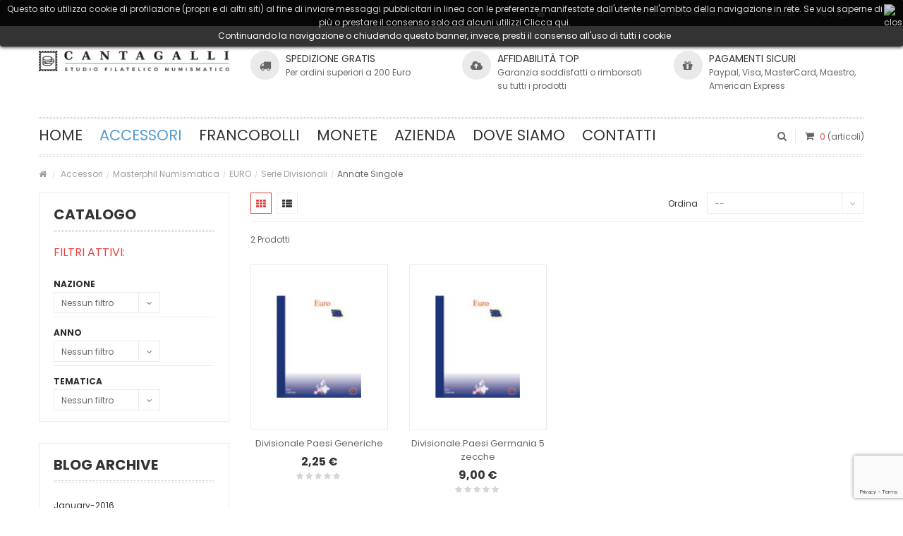

--- FILE ---
content_type: text/html; charset=utf-8
request_url: https://studiofilatelicocantagalli.com/405-annate-singole
body_size: 39900
content:
<!DOCTYPE HTML> <!--[if lt IE 7]><html class="no-js lt-ie9 lt-ie8 lt-ie7 " lang="it"><![endif]--> <!--[if IE 7]><html class="no-js lt-ie9 lt-ie8 ie7" lang="it"><![endif]--> <!--[if IE 8]><html class="no-js lt-ie9 ie8" lang="it"><![endif]--> <!--[if gt IE 8]><html class="no-js ie9" lang="it"><![endif]--><html lang="it"><head><meta charset="utf-8" /><title>Annate Singole - STUDIO FILATELICO NUMISMATICO CANTAGALLI sas</title><meta name="generator" content="PrestaShop" /><meta name="robots" content="noindex,nofollow" /><meta name="viewport" content="width=device-width, minimum-scale=0.25, maximum-scale=1.6, initial-scale=1.0" /><meta name="apple-mobile-web-app-capable" content="yes" /><link rel="icon" type="image/vnd.microsoft.icon" href="/img/favicon.ico?1497435125" /><link rel="shortcut icon" type="image/x-icon" href="/img/favicon.ico?1497435125" /><link rel="stylesheet" href="https://fonts.googleapis.com/css?family=Poppins:400,700,300" type="text/css" media="all" /><link rel="stylesheet" href="https://studiofilatelicocantagalli.com/themes/sns_simen/cache/v_76667_51e93155b1a074e4d54709530ea2fabd_all.css" type="text/css" media="all" />  <style>.lgcookieslaw_banner {
		display: table;
		width:100%;
		position:fixed;
		left:0;
		repeat-x scroll left top;
		background: #000000;
		border-color: #000000;
		border-left: 1px solid #000000;
		border-radius: 3px 3px 3px 3px;
		border-right: 1px solid #000000;
		color: #FFFFFF !important;
		z-index: 99999;
		border-style: solid;
		border-width: 1px;
		margin: 0;
		outline: medium none;
		text-align: center;
		vertical-align: middle;
		text-shadow: 0 0 0 0;
		-webkit-box-shadow: 0px 1px 5px 0px #000000;
		-moz-box-shadow:    0px 1px 5px 0px #000000;
		box-shadow:         0px 1px 5px 0px #000000;
		font-size: 12px;
	
	top:0;;
	opacity:0.8;
	
	}

	.lgcookieslaw_banner > form
	{
		position:relative;
	}

	.lgcookieslaw_banner > form input.lgcookieslaw_btn
	{
		border-color: #8BC954 !important;
		background: #8BC954 !important;
		color: #FFFFFF;
		text-align: center;
		margin: 5px 0px 5px 0px;
		padding: 5px 7px;
		display: inline-block;
		border: 0;
		font-weight: bold;
		height: 26px;
		line-height: 16px;
		width: auto;
		font-size: 12px;
	}

	.lgcookieslaw_banner > form input:hover.lgcookieslaw_btn
	{
		moz-opacity:0.85;
		opacity: 0.85;
		filter: alpha(opacity=85);
	}

	.lgcookieslaw_banner > form a.lgcookieslaw_btn
	{
		border-color: #5BC0DE;
		background: #5BC0DE;
		color: #FFFFFF;
		margin: 5px 0px 5px 0px;
		text-align: center;
		padding: 5px 7px;
		display: inline-block;
		border: 0;
		font-weight: bold;
		height: 26px;
		line-height: 16px;
		width: auto;
		font-size: 12px;
	}

	@media (max-width: 768px) {
		.lgcookieslaw_banner > form input.lgcookieslaw_btn,
		.lgcookieslaw_banner > form a.lgcookieslaw_btn {
			height: auto;
		}
	}

	.lgcookieslaw_banner > form a:hover.lgcookieslaw_btn
	{
		moz-opacity:0.85;
		opacity: 0.85;
		filter: alpha(opacity=85);
	}

	.lgcookieslaw_close_banner_btn
	{
		cursor:pointer;
		height:21px;
		max-width:21px;
		width:21px;
	}

	.lgcookieslaw_container {
		display:table;
		margin: 0 auto;
	}

	.lgcookieslaw_button_container {
		display:table-cell;
		padding:0px;
		vertical-align: middle;
	}

	.lgcookieslaw_button_container div{
		display:table-cell;
		padding: 0px 5px 0px 0px;
		vertical-align: middle;
	}

	.lgcookieslaw_message {
		display:table-cell;
		font-size: 12px;
		padding:2px 25px 5px 5px;
		vertical-align: middle;
	}

	.lgcookieslaw_message p{
		margin: 0;
	}

	.lgcookieslaw_btn-close {
		position:absolute;
		right:5px;
		top:5px;
	}</style>    <style type="text/css">body{ 
							font-family:Arial, Arial, sans-serif;
							font-size:12px;
							background-color:#ffffff;
							background-image: url("https://studiofilatelicocantagalli.com/themes/sns_simen/img/patterns/0_nopattern.png");
							background-position: center top;
						}body,.title-navi{ font-family: 'Poppins', Arial, sans-serif !important; }.center {
	text-align:center;
}

.layered_price .layered_slider_container #layered_price_slider .ui-widget-header {
    background: #559BCF !important;
}


.btn-icon:hover {
    border-color: #559BCF ;
}

a:hover, a:focus {
    text-decoration: none;
    color: #559BCF ;
}


#sns_header.style-4 #sns_header_top {
    background: #559BCF;
}

#sns_header.style-4 #search_block_top #searchbox .button-search i {
    background: #559BCF;
   }
   
#sns_custommenu ul.mainnav li.level0.active > a, #sns_custommenu ul.mainnav li.level0:hover > a {
    color: #559BCF;
}   
   
#sns_custommenu ul.mainnav li.level0 > a {
    font-weight: normal; 
    font-size: 21px;

}       

#sns_custommenu ul.mainnav li.level0 > a {
    padding: 16px 12px;
}    

#cms #sns_main .list-1 li {
	border:0px;
	padding: 0px 0 0px 0;
}


.sns-slideimgs .owl-carousel .owl-controls .owl-nav .owl-prev, .sns-slideimgs .owl-carousel .owl-controls .owl-nav .owl-next {
    background: #000000;
}    

.sns-slideimgs .owl-carousel .owl-controls .owl-nav .owl-prev:hover, .sns-slideimgs .owl-carousel .owl-controls .owl-nav .owl-next:hover {
    background: #559BCF;
}

.owl-carousel .owl-controls .owl-dots .owl-dot:hover span, .owl-carousel .owl-controls .owl-dots .owl-dot.active span {
    background: #559BCF;
    border-color: #559BCF;
}
    
.sns-producttabs .sns-pdt-container .button-load .pdt-loadmore .btn-loadmore .ltabs-loadmore-btn:hover {
    background: #559BCF !important;
    border-color: #559BCF;
    color: #fff;
}

.layered_price .layered_slider_container #layered_price_slider .ui-slider-handle {
    background: #fff;
    border: 3px solid #559BCF;
}    

.product-img-box #image-block .badges .ico-product .ico-sale, .product-img-box #image-block .badges .ico-product .ico-new {
    padding: 8px 30px;
}    

.product-img-box #image-block .badges .ico-product .ico-new {
    left: -26px;
    top: 7px;
}    

.product-img-box #image-block .badges .ico-product .ico-sale {
    right: -30px;
    top: 8px;
    display:none;
}

.products-grid .item .item-inner .item-img .ico-product .ico-new {
    left: -22px;
    top: 7px;
}

.products-grid .item .item-inner .item-img .ico-product .ico-sale, .products-grid .item .item-inner .item-img .ico-product .ico-new {
    padding: 6px 24px;
}  

.products-grid .item .item-inner .item-img .ico-product .ico-sale {
    right: -24px;
    top: 7px;
    display:none;
}  


.product_list.grid .block-product-inner .item-img .ico-product .ico-sale {
display:none;
}    


.lgcookieslaw_message p a {
  color: #ffffff !important;
}

#account-creation_form fieldset.customerprivacy label, fieldset.customerprivacy label {
    width: 100% !important;
}

#account-creation_form .account_creation.customerprivacy {
    padding-left: 10px !important;
}</style><!--[if IE 8]> 
<script src="https://oss.maxcdn.com/libs/html5shiv/3.7.0/html5shiv.js"></script> 
<script src="https://oss.maxcdn.com/libs/respond.js/1.3.0/respond.min.js"></script> <![endif]-->  </head><body id="category" class="sns-body category category-405 category-annate-singole hide-right-column lang_it home-1"><div id="sns_wrapper"><div id="sns_header" class="style-1 gfont" ><div id="sns_header_top" class="wrap"><div class="container"><div class="row"><div class="col-sm-12 nav-top"><div class="myaccount pull-right"><div class="tongle"><i class="fa fa-users"></i><span>Il mio account</span></div><div class="content"><ul class="links"><li class="first" ><a href="https://studiofilatelicocantagalli.com/il-mio-account" title="Il mio account" class="top-link-myaccount"><i class="fa fa-user"></i>Il mio account</a></li><li ><a href="https://studiofilatelicocantagalli.com/module/blockwishlist/mywishlist" title="Lista dei desideri" class="top-link-wishlist"><i class="fa fa-heart-o"></i>Lista dei desideri</a></li><li ><a href="https://studiofilatelicocantagalli.com/ordine" title="Checkout" class="top-link-checkout"><i class="fa fa-check-square-o"></i>Checkout</a></li><li class=" last" ><a href="https://studiofilatelicocantagalli.com/il-mio-account" title="LogIn" class="top-link-login"><i class="fa fa-key"></i>LogIn</a></li></ul></div></div></div></div></div></div><div class="sns_header_main"><div class="container"><div class="row"><div class="col-sm-3 logo"><h1 id="logo"> <a href="http://studiofilatelicocantagalli.com/" title="STUDIO FILATELICO NUMISMATICO CANTAGALLI sas"> <img class=" " src="https://studiofilatelicocantagalli.com/img/cms/logo.png" alt="STUDIO FILATELICO NUMISMATICO CANTAGALLI sas" /> </a></h1></div><div class="col-sm-9 header-right"><div><div class='row'><div class='col-lg-4 col-md-4 col-sm-4 col-xs-12'><div class="service-box icon-left"><a class="icon" href="#" title="Spedizione gratis"><i class="fa fa-truck" style="font-size: 16px"></i></a><div class="info"><h4 class="title"><a href="#" title="Spedizione gratis">Spedizione gratis</a></h4><div class="desc">Per&nbsp;ordini superiori a 200 Euro</div></div></div></div><div class='col-lg-4 col-md-4 col-sm-4 col-xs-12'><div class="service-box icon-left"><a class="icon" href="#" title="Affidabilità TOP"><i class="fa fa-cloud-upload" style="font-size: 16px"></i></a><div class="info"><h4 class="title"><a href="#" title="Affidabilità TOP">Affidabilità TOP</a></h4><div class="desc">Garanzia soddisfatti o rimborsati su tutti i prodotti</div></div></div></div><div class='col-lg-4 col-md-4 col-sm-4 col-xs-12'><div class="service-box icon-left"><a class="icon" href="#" title="Pagamenti sicuri"><i class="fa fa-gift" style="font-size: 16px"></i></a><div class="info"><h4 class="title"><a href="#" title="Pagamenti sicuri">Pagamenti sicuri</a></h4><div class="desc">Paypal, Visa, MasterCard, Maestro, American Express</div></div></div></div></div></div></div></div></div></div><div id="sns_menu" class="wrap"><div class="container"><div id="sns_mainnav"><div id="sns_custommenu" class="hidden-xs hidden-sm"><ul class="mainnav"><li class="level0 custom-item"><a class="menu-title-lv0" href="http://studiofilatelicocantagalli.com/ " title="Home"><span>Home</span></a></li><li class="level0 cat-item has-child"><a class="menu-title-lv0" href="https://studiofilatelicocantagalli.com/20-accessori" title="Accessori"><span>Accessori</span></a><div class="wrap_submenu"><ul class="level0"><li class="level1 has-child"><a class="menu-title-lv1" href="https://studiofilatelicocantagalli.com/173-marini" title="Marini"><span>Marini</span></a><div class="wrap_submenu"><ul class="level1"><li class="level2 has-child"><a class="menu-title-lv2" href="https://studiofilatelicocantagalli.com/174-aggiornamenti-king-classica" title="Aggiornamenti King Classica"><span>Aggiornamenti King Classica</span></a><div class="wrap_submenu"><ul class="level2"><li class="level3"><a class="menu-title-lv3" href="https://studiofilatelicocantagalli.com/179-la-storia-d-italia" title="La Storia D'Italia"><span>La Storia D'Italia</span></a></li><li class="level3 has-child"><a class="menu-title-lv3" href="https://studiofilatelicocantagalli.com/180-italia-repubblica" title="Italia Repubblica"><span>Italia Repubblica</span></a><div class="wrap_submenu"><ul class="level3"><li class="level4"><a class="menu-title-lv4" href="https://studiofilatelicocantagalli.com/183-periodi-e-blocchi" title="Periodi e Blocchi"><span>Periodi e Blocchi</span></a></li><li class="level4"><a class="menu-title-lv4" href="https://studiofilatelicocantagalli.com/184-annate-singole" title="Annate Singole"><span>Annate Singole</span></a></li><li class="level4 has-child"><a class="menu-title-lv4" href="https://studiofilatelicocantagalli.com/185-fogli-complementari" title="Fogli Complementari"><span>Fogli Complementari</span></a><div class="wrap_submenu"><ul class="level4"><li class="level5"><a class="menu-title-lv5" href="https://studiofilatelicocantagalli.com/189-minifogli-calcio" title="Minifogli Calcio"><span>Minifogli Calcio</span></a></li><li class="level5"><a class="menu-title-lv5" href="https://studiofilatelicocantagalli.com/190-altri-minifogli" title="Altri Minifogli"><span>Altri Minifogli</span></a></li><li class="level5"><a class="menu-title-lv5" href="https://studiofilatelicocantagalli.com/191-emissioni-congiunte" title="Emissioni Congiunte"><span>Emissioni Congiunte</span></a></li><li class="level5"><a class="menu-title-lv5" href="https://studiofilatelicocantagalli.com/192-foglietti-e-libretti" title="Foglietti e Libretti"><span>Foglietti e Libretti</span></a></li></ul></div></li><li class="level4"><a class="menu-title-lv4" href="https://studiofilatelicocantagalli.com/186-interi-postali" title="Interi Postali"><span>Interi Postali</span></a></li><li class="level4"><a class="menu-title-lv4" href="https://studiofilatelicocantagalli.com/187-quartine" title="Quartine"><span>Quartine</span></a></li><li class="level4 has-child"><a class="menu-title-lv4" href="https://studiofilatelicocantagalli.com/188-tematiche" title="Tematiche"><span>Tematiche</span></a><div class="wrap_submenu"><ul class="level4"><li class="level5"><a class="menu-title-lv5" href="https://studiofilatelicocantagalli.com/1475-francobolli-con-chiudilettera" title="Francobolli con chiudilettera"><span>Francobolli con chiudilettera</span></a></li><li class="level5"><a class="menu-title-lv5" href="https://studiofilatelicocantagalli.com/193-arte" title="Arte"><span>Arte</span></a></li><li class="level5"><a class="menu-title-lv5" href="https://studiofilatelicocantagalli.com/194-turistica" title="Turistica"><span>Turistica</span></a></li><li class="level5"><a class="menu-title-lv5" href="https://studiofilatelicocantagalli.com/195-sport" title="Sport"><span>Sport</span></a></li><li class="level5"><a class="menu-title-lv5" href="https://studiofilatelicocantagalli.com/196-codici-a-barre" title="Codici a Barre"><span>Codici a Barre</span></a></li></ul></div></li></ul></div></li><li class="level3 has-child"><a class="menu-title-lv3" href="https://studiofilatelicocantagalli.com/181-san-marino" title="San Marino"><span>San Marino</span></a><div class="wrap_submenu"><ul class="level3"><li class="level4"><a class="menu-title-lv4" href="https://studiofilatelicocantagalli.com/197-periodi-e-blocchi" title="Periodi e Blocchi"><span>Periodi e Blocchi</span></a></li><li class="level4"><a class="menu-title-lv4" href="https://studiofilatelicocantagalli.com/198-annate-singole" title="Annate Singole"><span>Annate Singole</span></a></li><li class="level4 has-child"><a class="menu-title-lv4" href="https://studiofilatelicocantagalli.com/199-fogli-complementari" title="Fogli Complementari"><span>Fogli Complementari</span></a><div class="wrap_submenu"><ul class="level4"><li class="level5"><a class="menu-title-lv5" href="https://studiofilatelicocantagalli.com/200-minifogli-calcio" title="Minifogli Calcio"><span>Minifogli Calcio</span></a></li><li class="level5"><a class="menu-title-lv5" href="https://studiofilatelicocantagalli.com/201-emissioni-congiunte" title="Emissioni Congiunte"><span>Emissioni Congiunte</span></a></li><li class="level5"><a class="menu-title-lv5" href="https://studiofilatelicocantagalli.com/202-altri-minifogli" title="Altri Minifogli"><span>Altri Minifogli</span></a></li></ul></div></li><li class="level4"><a class="menu-title-lv4" href="https://studiofilatelicocantagalli.com/203-interi-postali" title="Interi Postali"><span>Interi Postali</span></a></li><li class="level4"><a class="menu-title-lv4" href="https://studiofilatelicocantagalli.com/204-quartine" title="Quartine"><span>Quartine</span></a></li></ul></div></li><li class="level3 has-child"><a class="menu-title-lv3" href="https://studiofilatelicocantagalli.com/182-vaticano" title="Vaticano"><span>Vaticano</span></a><div class="wrap_submenu"><ul class="level3"><li class="level4"><a class="menu-title-lv4" href="https://studiofilatelicocantagalli.com/205-periodi-e-blocchi" title="Periodi e Blocchi"><span>Periodi e Blocchi</span></a></li><li class="level4"><a class="menu-title-lv4" href="https://studiofilatelicocantagalli.com/206-annate-singole" title="Annate Singole"><span>Annate Singole</span></a></li><li class="level4"><a class="menu-title-lv4" href="https://studiofilatelicocantagalli.com/212-minifogli-e-vari" title="Minifogli e Vari"><span>Minifogli e Vari</span></a></li><li class="level4"><a class="menu-title-lv4" href="https://studiofilatelicocantagalli.com/215-emissioni-congiunte" title="Emissioni Congiunte"><span>Emissioni Congiunte</span></a></li><li class="level4"><a class="menu-title-lv4" href="https://studiofilatelicocantagalli.com/216-interi-postali" title="Interi Postali"><span>Interi Postali</span></a></li><li class="level4"><a class="menu-title-lv4" href="https://studiofilatelicocantagalli.com/217-quartine" title="Quartine"><span>Quartine</span></a></li></ul></div></li><li class="level3 has-child"><a class="menu-title-lv3" href="https://studiofilatelicocantagalli.com/784-fogli-usati" title="Fogli Usati"><span>Fogli Usati</span></a><div class="wrap_submenu"><ul class="level3"><li class="level4"><a class="menu-title-lv4" href="https://studiofilatelicocantagalli.com/785-repubblica-italiana" title="Repubblica Italiana"><span>Repubblica Italiana</span></a></li><li class="level4"><a class="menu-title-lv4" href="https://studiofilatelicocantagalli.com/1085-italia-complementari" title="Italia complementari"><span>Italia complementari</span></a></li><li class="level4"><a class="menu-title-lv4" href="https://studiofilatelicocantagalli.com/786-san-marino" title="San Marino"><span>San Marino</span></a></li><li class="level4"><a class="menu-title-lv4" href="https://studiofilatelicocantagalli.com/787-vaticano" title="Vaticano"><span>Vaticano</span></a></li><li class="level4"><a class="menu-title-lv4" href="https://studiofilatelicocantagalli.com/1172-vaticano-complementari" title="Vaticano complementari"><span>Vaticano complementari</span></a></li><li class="level4"><a class="menu-title-lv4" href="https://studiofilatelicocantagalli.com/1084-smom" title="S.M.O.M."><span>S.M.O.M.</span></a></li><li class="level4"><a class="menu-title-lv4" href="https://studiofilatelicocantagalli.com/1271-colonie-e-occupazioni" title="Colonie e Occupazioni"><span>Colonie e Occupazioni</span></a></li></ul></div></li></ul></div></li><li class="level2 has-child"><a class="menu-title-lv2" href="https://studiofilatelicocantagalli.com/175-aggiornamenti-versione-europa" title="Aggiornamenti Versione Europa"><span>Aggiornamenti Versione Europa</span></a><div class="wrap_submenu"><ul class="level2"><li class="level3 has-child"><a class="menu-title-lv3" href="https://studiofilatelicocantagalli.com/218-italia-repubblica" title="Italia Repubblica"><span>Italia Repubblica</span></a><div class="wrap_submenu"><ul class="level3"><li class="level4"><a class="menu-title-lv4" href="https://studiofilatelicocantagalli.com/222-periodi-e-blocchi" title="Periodi e Blocchi"><span>Periodi e Blocchi</span></a></li><li class="level4"><a class="menu-title-lv4" href="https://studiofilatelicocantagalli.com/223-annate-singole" title="Annate Singole"><span>Annate Singole</span></a></li></ul></div></li><li class="level3 has-child"><a class="menu-title-lv3" href="https://studiofilatelicocantagalli.com/219-san-marino" title="San Marino"><span>San Marino</span></a><div class="wrap_submenu"><ul class="level3"><li class="level4"><a class="menu-title-lv4" href="https://studiofilatelicocantagalli.com/224-periodi-e-blocchi" title="Periodi e Blocchi"><span>Periodi e Blocchi</span></a></li><li class="level4"><a class="menu-title-lv4" href="https://studiofilatelicocantagalli.com/225-annate-singole" title="Annate Singole"><span>Annate Singole</span></a></li></ul></div></li><li class="level3 has-child"><a class="menu-title-lv3" href="https://studiofilatelicocantagalli.com/220-vaticano" title="Vaticano"><span>Vaticano</span></a><div class="wrap_submenu"><ul class="level3"><li class="level4"><a class="menu-title-lv4" href="https://studiofilatelicocantagalli.com/226-periodi-e-blocchi" title="Periodi e Blocchi"><span>Periodi e Blocchi</span></a></li><li class="level4"><a class="menu-title-lv4" href="https://studiofilatelicocantagalli.com/227-annate-singole" title="Annate Singole"><span>Annate Singole</span></a></li></ul></div></li><li class="level3 has-child"><a class="menu-title-lv3" href="https://studiofilatelicocantagalli.com/221-smom" title="S.M.O.M."><span>S.M.O.M.</span></a><div class="wrap_submenu"><ul class="level3"><li class="level4"><a class="menu-title-lv4" href="https://studiofilatelicocantagalli.com/228-periodi-e-blocchi" title="Periodi e Blocchi"><span>Periodi e Blocchi</span></a></li><li class="level4"><a class="menu-title-lv4" href="https://studiofilatelicocantagalli.com/229-annate-singole" title="Annate Singole"><span>Annate Singole</span></a></li><li class="level4"><a class="menu-title-lv4" href="https://studiofilatelicocantagalli.com/230-emissioni-congiunte" title="Emissioni Congiunte"><span>Emissioni Congiunte</span></a></li><li class="level4"><a class="menu-title-lv4" href="https://studiofilatelicocantagalli.com/231-interi-postali" title="Interi Postali"><span>Interi Postali</span></a></li></ul></div></li><li class="level3 has-child"><a class="menu-title-lv3" href="https://studiofilatelicocantagalli.com/788-fogli-usati" title="Fogli Usati"><span>Fogli Usati</span></a><div class="wrap_submenu"><ul class="level3"><li class="level4"><a class="menu-title-lv4" href="https://studiofilatelicocantagalli.com/1519-italia" title="Italia"><span>Italia</span></a></li><li class="level4"><a class="menu-title-lv4" href="https://studiofilatelicocantagalli.com/1520-san-marino" title="San Marino"><span>San Marino</span></a></li><li class="level4"><a class="menu-title-lv4" href="https://studiofilatelicocantagalli.com/1521-vaticano" title="Vaticano"><span>Vaticano</span></a></li><li class="level4"><a class="menu-title-lv4" href="https://studiofilatelicocantagalli.com/1522-smom" title="SMOM"><span>SMOM</span></a></li><li class="level4"><a class="menu-title-lv4" href="https://studiofilatelicocantagalli.com/1523-estero" title="Estero"><span>Estero</span></a></li></ul></div></li><li class="level3 has-child"><a class="menu-title-lv3" href="https://studiofilatelicocantagalli.com/934-estero" title="Estero"><span>Estero</span></a><div class="wrap_submenu"><ul class="level3"><li class="level4"><a class="menu-title-lv4" href="https://studiofilatelicocantagalli.com/940-alderney" title="Alderney"><span>Alderney</span></a></li><li class="level4"><a class="menu-title-lv4" href="https://studiofilatelicocantagalli.com/939-azzorre-e-madera" title="Azzorre e Madera"><span>Azzorre e Madera</span></a></li><li class="level4"><a class="menu-title-lv4" href="https://studiofilatelicocantagalli.com/1264-canada" title="Canada"><span>Canada</span></a></li><li class="level4"><a class="menu-title-lv4" href="https://studiofilatelicocantagalli.com/941-croazia" title="Croazia"><span>Croazia</span></a></li><li class="level4"><a class="menu-title-lv4" href="https://studiofilatelicocantagalli.com/951-europa-cept" title="Europa CEPT"><span>Europa CEPT</span></a></li><li class="level4"><a class="menu-title-lv4" href="https://studiofilatelicocantagalli.com/947-francia" title="Francia"><span>Francia</span></a></li><li class="level4"><a class="menu-title-lv4" href="https://studiofilatelicocantagalli.com/1267-grecia" title="Grecia"><span>Grecia</span></a></li><li class="level4"><a class="menu-title-lv4" href="https://studiofilatelicocantagalli.com/948-guernsey" title="Guernsey"><span>Guernsey</span></a></li><li class="level4"><a class="menu-title-lv4" href="https://studiofilatelicocantagalli.com/949-isola-di-man" title="Isola di Man"><span>Isola di Man</span></a></li><li class="level4"><a class="menu-title-lv4" href="https://studiofilatelicocantagalli.com/942-isole-faeroer" title="Isole Faeroer"><span>Isole Faeroer</span></a></li><li class="level4"><a class="menu-title-lv4" href="https://studiofilatelicocantagalli.com/936-israele" title="Israele"><span>Israele</span></a></li><li class="level4"><a class="menu-title-lv4" href="https://studiofilatelicocantagalli.com/944-jersey" title="Jersey"><span>Jersey</span></a></li><li class="level4"><a class="menu-title-lv4" href="https://studiofilatelicocantagalli.com/935-liechtenstein" title="Liechtenstein"><span>Liechtenstein</span></a></li><li class="level4"><a class="menu-title-lv4" href="https://studiofilatelicocantagalli.com/943-malta" title="Malta"><span>Malta</span></a></li><li class="level4"><a class="menu-title-lv4" href="https://studiofilatelicocantagalli.com/937-monaco" title="Monaco"><span>Monaco</span></a></li><li class="level4"><a class="menu-title-lv4" href="https://studiofilatelicocantagalli.com/1176-russia" title="Russia"><span>Russia</span></a></li><li class="level4"><a class="menu-title-lv4" href="https://studiofilatelicocantagalli.com/945-spagna" title="Spagna"><span>Spagna</span></a></li><li class="level4"><a class="menu-title-lv4" href="https://studiofilatelicocantagalli.com/938-stati-uniti" title="Stati Uniti"><span>Stati Uniti</span></a></li><li class="level4"><a class="menu-title-lv4" href="https://studiofilatelicocantagalli.com/1265-svezia" title="Svezia"><span>Svezia</span></a></li><li class="level4"><a class="menu-title-lv4" href="https://studiofilatelicocantagalli.com/1263-svizzera" title="Svizzera"><span>Svizzera</span></a></li><li class="level4"><a class="menu-title-lv4" href="https://studiofilatelicocantagalli.com/950-altri-paesi" title="Altri paesi"><span>Altri paesi</span></a></li></ul></div></li></ul></div></li><li class="level2 has-child"><a class="menu-title-lv2" href="https://studiofilatelicocantagalli.com/232-tasche-e-fogli" title="Tasche e Fogli"><span>Tasche e Fogli</span></a><div class="wrap_submenu"><ul class="level2"><li class="level3"><a class="menu-title-lv3" href="https://studiofilatelicocantagalli.com/233-tasche-king" title="Tasche King"><span>Tasche King</span></a></li><li class="level3"><a class="menu-title-lv3" href="https://studiofilatelicocantagalli.com/234-tasche-europa" title="Tasche Europa"><span>Tasche Europa</span></a></li><li class="level3"><a class="menu-title-lv3" href="https://studiofilatelicocantagalli.com/235-fogli-primato" title="Fogli Primato"><span>Fogli Primato</span></a></li><li class="level3"><a class="menu-title-lv3" href="https://studiofilatelicocantagalli.com/236-fogli-ck" title="Fogli CK"><span>Fogli CK</span></a></li><li class="level3"><a class="menu-title-lv3" href="https://studiofilatelicocantagalli.com/237-fogli-trento-e-riparo" title="Fogli Trento e Riparo"><span>Fogli Trento e Riparo</span></a></li></ul></div></li><li class="level2 has-child"><a class="menu-title-lv2" href="https://studiofilatelicocantagalli.com/238-taschine-e-strisce" title="Taschine e Strisce"><span>Taschine e Strisce</span></a><div class="wrap_submenu"><ul class="level2"><li class="level3"><a class="menu-title-lv3" href="https://studiofilatelicocantagalli.com/239-taschine" title="Taschine"><span>Taschine</span></a></li><li class="level3"><a class="menu-title-lv3" href="https://studiofilatelicocantagalli.com/240-strisce" title="Strisce"><span>Strisce</span></a></li></ul></div></li><li class="level2 has-child"><a class="menu-title-lv2" href="https://studiofilatelicocantagalli.com/241-cartelle-ad-anelli" title="Cartelle ad Anelli"><span>Cartelle ad Anelli</span></a><div class="wrap_submenu"><ul class="level2"><li class="level3"><a class="menu-title-lv3" href="https://studiofilatelicocantagalli.com/242-postiglione-area-italiana" title="Postiglione Area Italiana"><span>Postiglione Area Italiana</span></a></li><li class="level3"><a class="menu-title-lv3" href="https://studiofilatelicocantagalli.com/243-postiglione-generica" title="Postiglione Generica"><span>Postiglione Generica</span></a></li><li class="level3"><a class="menu-title-lv3" href="https://studiofilatelicocantagalli.com/245-postiglione-con-stemma" title="Postiglione Con Stemma"><span>Postiglione Con Stemma</span></a></li><li class="level3"><a class="menu-title-lv3" href="https://studiofilatelicocantagalli.com/246-cartella-a-22" title="Cartella A 22"><span>Cartella A 22</span></a></li><li class="level3"><a class="menu-title-lv3" href="https://studiofilatelicocantagalli.com/837-album-alfa-260" title="Album Alfa 260"><span>Album Alfa 260</span></a></li><li class="level3"><a class="menu-title-lv3" href="https://studiofilatelicocantagalli.com/839-album-alfa-305" title="Album Alfa 305"><span>Album Alfa 305</span></a></li></ul></div></li><li class="level2"><a class="menu-title-lv2" href="https://studiofilatelicocantagalli.com/248-classificatori" title="Classificatori"><span>Classificatori</span></a></li><li class="level2"><a class="menu-title-lv2" href="https://studiofilatelicocantagalli.com/249-portafogli" title="Portafogli"><span>Portafogli</span></a></li><li class="level2"><a class="menu-title-lv2" href="https://studiofilatelicocantagalli.com/253-accessori" title="Accessori"><span>Accessori</span></a></li></ul></div></li><li class="level1 has-child"><a class="menu-title-lv1" href="https://studiofilatelicocantagalli.com/21-abafil-filatelia" title="Abafil Filatelia"><span>Abafil Filatelia</span></a><div class="wrap_submenu"><ul class="level1"><li class="level2 has-child"><a class="menu-title-lv2" href="https://studiofilatelicocantagalli.com/22-aggiornamenti-accademia" title="Aggiornamenti Accademia"><span>Aggiornamenti Accademia</span></a><div class="wrap_submenu"><ul class="level2"><li class="level3 has-child"><a class="menu-title-lv3" href="https://studiofilatelicocantagalli.com/23-italia-repubblica" title="Italia Repubblica"><span>Italia Repubblica</span></a><div class="wrap_submenu"><ul class="level3"><li class="level4"><a class="menu-title-lv4" href="https://studiofilatelicocantagalli.com/27-annate-e-blocchi" title="Annate e Blocchi"><span>Annate e Blocchi</span></a></li><li class="level4"><a class="menu-title-lv4" href="https://studiofilatelicocantagalli.com/28-minifogli" title="Minifogli"><span>Minifogli</span></a></li><li class="level4"><a class="menu-title-lv4" href="https://studiofilatelicocantagalli.com/29-interi-postali" title="Interi Postali"><span>Interi Postali</span></a></li><li class="level4"><a class="menu-title-lv4" href="https://studiofilatelicocantagalli.com/31-codici-a-barre" title="Codici a Barre"><span>Codici a Barre</span></a></li><li class="level4"><a class="menu-title-lv4" href="https://studiofilatelicocantagalli.com/1240-fogli-usati" title="Fogli Usati"><span>Fogli Usati</span></a></li></ul></div></li><li class="level3 has-child"><a class="menu-title-lv3" href="https://studiofilatelicocantagalli.com/24-rep-san-marino" title="Rep. San Marino"><span>Rep. San Marino</span></a><div class="wrap_submenu"><ul class="level3"><li class="level4"><a class="menu-title-lv4" href="https://studiofilatelicocantagalli.com/32-annate-e-blocchi" title="Annate e Blocchi"><span>Annate e Blocchi</span></a></li><li class="level4"><a class="menu-title-lv4" href="https://studiofilatelicocantagalli.com/33-minifogli" title="Minifogli"><span>Minifogli</span></a></li><li class="level4"><a class="menu-title-lv4" href="https://studiofilatelicocantagalli.com/34-interi-postali" title="Interi Postali"><span>Interi Postali</span></a></li></ul></div></li><li class="level3 has-child"><a class="menu-title-lv3" href="https://studiofilatelicocantagalli.com/25-citta-del-vaticano" title="Città Del Vaticano"><span>Città Del Vaticano</span></a><div class="wrap_submenu"><ul class="level3"><li class="level4"><a class="menu-title-lv4" href="https://studiofilatelicocantagalli.com/35-annate-e-blocchi" title="Annate e Blocchi"><span>Annate e Blocchi</span></a></li><li class="level4"><a class="menu-title-lv4" href="https://studiofilatelicocantagalli.com/37-minifogli" title="Minifogli"><span>Minifogli</span></a></li><li class="level4"><a class="menu-title-lv4" href="https://studiofilatelicocantagalli.com/38-interi-postali" title="Interi Postali"><span>Interi Postali</span></a></li></ul></div></li><li class="level3 has-child"><a class="menu-title-lv3" href="https://studiofilatelicocantagalli.com/26-smom" title="S.M.O.M."><span>S.M.O.M.</span></a><div class="wrap_submenu"><ul class="level3"><li class="level4"><a class="menu-title-lv4" href="https://studiofilatelicocantagalli.com/39-annate" title="Annate"><span>Annate</span></a></li><li class="level4"><a class="menu-title-lv4" href="https://studiofilatelicocantagalli.com/1541-minifogli" title="Minifogli"><span>Minifogli</span></a></li></ul></div></li><li class="level3"><a class="menu-title-lv3" href="https://studiofilatelicocantagalli.com/30-asi-e-regno" title="A.S.I. e Regno"><span>A.S.I. e Regno</span></a></li></ul></div></li><li class="level2 has-child"><a class="menu-title-lv2" href="https://studiofilatelicocantagalli.com/40-fogli-e-tasche" title="Fogli e Tasche"><span>Fogli e Tasche</span></a><div class="wrap_submenu"><ul class="level2"><li class="level3"><a class="menu-title-lv3" href="https://studiofilatelicocantagalli.com/41-fogli-pocket" title="Fogli Pocket"><span>Fogli Pocket</span></a></li><li class="level3"><a class="menu-title-lv3" href="https://studiofilatelicocantagalli.com/909-mini-poket" title="Mini Poket"><span>Mini Poket</span></a></li><li class="level3"><a class="menu-title-lv3" href="https://studiofilatelicocantagalli.com/42-fogli-multivision" title="Fogli Multivision"><span>Fogli Multivision</span></a></li><li class="level3"><a class="menu-title-lv3" href="https://studiofilatelicocantagalli.com/43-tasche-elite" title="Tasche Elite"><span>Tasche Elite</span></a></li><li class="level3"><a class="menu-title-lv3" href="https://studiofilatelicocantagalli.com/44-fogli-prestige" title="Fogli Prestige"><span>Fogli Prestige</span></a></li><li class="level3"><a class="menu-title-lv3" href="https://studiofilatelicocantagalli.com/45-fogli-piu" title="Fogli Più"><span>Fogli Più</span></a></li><li class="level3"><a class="menu-title-lv3" href="https://studiofilatelicocantagalli.com/908-tasche-show" title="Tasche Show"><span>Tasche Show</span></a></li></ul></div></li><li class="level2 has-child"><a class="menu-title-lv2" href="https://studiofilatelicocantagalli.com/48-cartelle" title="Cartelle"><span>Cartelle</span></a><div class="wrap_submenu"><ul class="level2"><li class="level3"><a class="menu-title-lv3" href="https://studiofilatelicocantagalli.com/49-elegant" title="Elegant"><span>Elegant</span></a></li><li class="level3"><a class="menu-title-lv3" href="https://studiofilatelicocantagalli.com/50-arcadia" title="Arcadia"><span>Arcadia</span></a></li><li class="level3"><a class="menu-title-lv3" href="https://studiofilatelicocantagalli.com/77-elegant-estero" title="Elegant Estero"><span>Elegant Estero</span></a></li></ul></div></li><li class="level2 has-child"><a class="menu-title-lv2" href="https://studiofilatelicocantagalli.com/52-raccoglitori" title="Raccoglitori"><span>Raccoglitori</span></a><div class="wrap_submenu"><ul class="level2"><li class="level3"><a class="menu-title-lv3" href="https://studiofilatelicocantagalli.com/54-simplex" title="Simplex"><span>Simplex</span></a></li><li class="level3"><a class="menu-title-lv3" href="https://studiofilatelicocantagalli.com/60-tonale" title="Tonale"><span>Tonale</span></a></li><li class="level3"><a class="menu-title-lv3" href="https://studiofilatelicocantagalli.com/61-everest" title="Everest"><span>Everest</span></a></li><li class="level3"><a class="menu-title-lv3" href="https://studiofilatelicocantagalli.com/62-vesuvio" title="Vesuvio"><span>Vesuvio</span></a></li><li class="level3"><a class="menu-title-lv3" href="https://studiofilatelicocantagalli.com/530-raccoglitore-tessere-filateliche" title="Raccoglitore tessere filateliche"><span>Raccoglitore tessere filateliche</span></a></li><li class="level3"><a class="menu-title-lv3" href="https://studiofilatelicocantagalli.com/531-raccoglitore-folder-filatelici" title="Raccoglitore folder filatelici"><span>Raccoglitore folder filatelici</span></a></li></ul></div></li><li class="level2 has-child"><a class="menu-title-lv2" href="https://studiofilatelicocantagalli.com/53-classificatori" title="Classificatori"><span>Classificatori</span></a><div class="wrap_submenu"><ul class="level2"><li class="level3"><a class="menu-title-lv3" href="https://studiofilatelicocantagalli.com/56-mr-jordan" title="Mr. Jordan"><span>Mr. Jordan</span></a></li><li class="level3"><a class="menu-title-lv3" href="https://studiofilatelicocantagalli.com/58-special-30" title="Special 30"><span>Special 30</span></a></li><li class="level3"><a class="menu-title-lv3" href="https://studiofilatelicocantagalli.com/59-job" title="Job"><span>Job</span></a></li></ul></div></li><li class="level2 has-child"><a class="menu-title-lv2" href="https://studiofilatelicocantagalli.com/66-buste" title="Buste"><span>Buste</span></a><div class="wrap_submenu"><ul class="level2"><li class="level3"><a class="menu-title-lv3" href="https://studiofilatelicocantagalli.com/67-pergamin" title="Pergamin"><span>Pergamin</span></a></li><li class="level3"><a class="menu-title-lv3" href="https://studiofilatelicocantagalli.com/68-plastica" title="Plastica"><span>Plastica</span></a></li></ul></div></li><li class="level2 has-child"><a class="menu-title-lv2" href="https://studiofilatelicocantagalli.com/70-taschine-e-strisce" title="Taschine e Strisce"><span>Taschine e Strisce</span></a><div class="wrap_submenu"><ul class="level2"><li class="level3"><a class="menu-title-lv3" href="https://studiofilatelicocantagalli.com/71-taschine-trasparenti" title="Taschine Trasparenti"><span>Taschine Trasparenti</span></a></li><li class="level3"><a class="menu-title-lv3" href="https://studiofilatelicocantagalli.com/76-taschine-nere" title="Taschine Nere"><span>Taschine Nere</span></a></li><li class="level3"><a class="menu-title-lv3" href="https://studiofilatelicocantagalli.com/72-strisce-trasparenti" title="Strisce Trasparenti"><span>Strisce Trasparenti</span></a></li><li class="level3"><a class="menu-title-lv3" href="https://studiofilatelicocantagalli.com/75-strisce-fondo-nero" title="Strisce Fondo Nero"><span>Strisce Fondo Nero</span></a></li></ul></div></li><li class="level2"><a class="menu-title-lv2" href="https://studiofilatelicocantagalli.com/73-accessori-e-lenti" title="Accessori e Lenti"><span>Accessori e Lenti</span></a></li><li class="level2 has-child"><a class="menu-title-lv2" href="https://studiofilatelicocantagalli.com/112-cartoline-e-altro" title="Cartoline e Altro"><span>Cartoline e Altro</span></a><div class="wrap_submenu"><ul class="level2"><li class="level3"><a class="menu-title-lv3" href="https://studiofilatelicocantagalli.com/114-policard" title="Policard"><span>Policard</span></a></li><li class="level3"><a class="menu-title-lv3" href="https://studiofilatelicocantagalli.com/115-eurocard" title="Eurocard"><span>Eurocard</span></a></li><li class="level3"><a class="menu-title-lv3" href="https://studiofilatelicocantagalli.com/116-stilcard" title="Stilcard"><span>Stilcard</span></a></li><li class="level3"><a class="menu-title-lv3" href="https://studiofilatelicocantagalli.com/118-demil" title="Demil"><span>Demil</span></a></li><li class="level3"><a class="menu-title-lv3" href="https://studiofilatelicocantagalli.com/120-liebig" title="Liebig"><span>Liebig</span></a></li><li class="level3"><a class="menu-title-lv3" href="https://studiofilatelicocantagalli.com/121-religion" title="Religion"><span>Religion</span></a></li></ul></div></li></ul></div></li><li class="level1 has-child"><a class="menu-title-lv1" href="https://studiofilatelicocantagalli.com/65-abafil-numismatica" title="Abafil Numismatica"><span>Abafil Numismatica</span></a><div class="wrap_submenu"><ul class="level1"><li class="level2 has-child"><a class="menu-title-lv2" href="https://studiofilatelicocantagalli.com/74-raccoglitori" title="Raccoglitori"><span>Raccoglitori</span></a><div class="wrap_submenu"><ul class="level2"><li class="level3"><a class="menu-title-lv3" href="https://studiofilatelicocantagalli.com/79-dena" title="Dena"><span>Dena</span></a></li><li class="level3"><a class="menu-title-lv3" href="https://studiofilatelicocantagalli.com/80-zecca" title="Zecca"><span>Zecca</span></a></li><li class="level3"><a class="menu-title-lv3" href="https://studiofilatelicocantagalli.com/81-giubileo" title="Giubileo"><span>Giubileo</span></a></li><li class="level3"><a class="menu-title-lv3" href="https://studiofilatelicocantagalli.com/82-tornese" title="Tornese"><span>Tornese</span></a></li><li class="level3"><a class="menu-title-lv3" href="https://studiofilatelicocantagalli.com/83-ducato" title="Ducato"><span>Ducato</span></a></li><li class="level3"><a class="menu-title-lv3" href="https://studiofilatelicocantagalli.com/84-medusa" title="Medusa"><span>Medusa</span></a></li><li class="level3"><a class="menu-title-lv3" href="https://studiofilatelicocantagalli.com/756-once-d-argento" title="Once d'argento"><span>Once d'argento</span></a></li></ul></div></li><li class="level2 has-child"><a class="menu-title-lv2" href="https://studiofilatelicocantagalli.com/85-album" title="Album"><span>Album</span></a><div class="wrap_submenu"><ul class="level2"><li class="level3 has-child"><a class="menu-title-lv3" href="https://studiofilatelicocantagalli.com/86-euro-money" title="Euro Money"><span>Euro Money</span></a><div class="wrap_submenu"><ul class="level3"><li class="level4"><a class="menu-title-lv4" href="https://studiofilatelicocantagalli.com/94-euro-money" title="Euro Money"><span>Euro Money</span></a></li><li class="level4"><a class="menu-title-lv4" href="https://studiofilatelicocantagalli.com/96-fogli-per-serie" title="Fogli per Serie"><span>Fogli per Serie</span></a></li><li class="level4"><a class="menu-title-lv4" href="https://studiofilatelicocantagalli.com/97-fogli-paesi-singoli" title="Fogli Paesi Singoli"><span>Fogli Paesi Singoli</span></a></li></ul></div></li><li class="level3"><a class="menu-title-lv3" href="https://studiofilatelicocantagalli.com/87-euro-paper-money" title="Euro Paper Money"><span>Euro Paper Money</span></a></li><li class="level3"><a class="menu-title-lv3" href="https://studiofilatelicocantagalli.com/88-euro-italia" title="Euro Italia"><span>Euro Italia</span></a></li><li class="level3"><a class="menu-title-lv3" href="https://studiofilatelicocantagalli.com/89-euro-divisionali" title="Euro Divisionali"><span>Euro Divisionali</span></a></li><li class="level3"><a class="menu-title-lv3" href="https://studiofilatelicocantagalli.com/90-euro-coins" title="Euro Coins"><span>Euro Coins</span></a></li><li class="level3"><a class="menu-title-lv3" href="https://studiofilatelicocantagalli.com/910-mini-album-2" title="Mini Album 2€ "><span>Mini Album 2€ </span></a></li><li class="level3"><a class="menu-title-lv3" href="https://studiofilatelicocantagalli.com/91-lira" title="Lira"><span>Lira</span></a></li><li class="level3"><a class="menu-title-lv3" href="https://studiofilatelicocantagalli.com/92-marengo" title="Marengo"><span>Marengo</span></a></li><li class="level3"><a class="menu-title-lv3" href="https://studiofilatelicocantagalli.com/111-euro-blister" title="Euro Blister"><span>Euro Blister</span></a></li><li class="level3"><a class="menu-title-lv3" href="https://studiofilatelicocantagalli.com/533-caravel" title="Caravel"><span>Caravel</span></a></li></ul></div></li><li class="level2 has-child"><a class="menu-title-lv2" href="https://studiofilatelicocantagalli.com/98-2-euro-commemorativi" title="2 Euro Commemorativi"><span>2 Euro Commemorativi</span></a><div class="wrap_submenu"><ul class="level2"><li class="level3"><a class="menu-title-lv3" href="https://studiofilatelicocantagalli.com/99-2-euro-commemorativi" title="2 Euro Commemorativi"><span>2 Euro Commemorativi</span></a></li><li class="level3"><a class="menu-title-lv3" href="https://studiofilatelicocantagalli.com/100-2-euro-5-zecche-germania" title="2 Euro 5 Zecche Germania"><span>2 Euro 5 Zecche Germania</span></a></li><li class="level3"><a class="menu-title-lv3" href="https://studiofilatelicocantagalli.com/532-2-euro-italia" title="2 Euro Italia"><span>2 Euro Italia</span></a></li><li class="level3"><a class="menu-title-lv3" href="https://studiofilatelicocantagalli.com/102-2-euro-san-marino" title="2 Euro San Marino"><span>2 Euro San Marino</span></a></li><li class="level3"><a class="menu-title-lv3" href="https://studiofilatelicocantagalli.com/103-2-euro-vaticano" title="2 Euro Vaticano"><span>2 Euro Vaticano</span></a></li><li class="level3"><a class="menu-title-lv3" href="https://studiofilatelicocantagalli.com/105-2-euro-coin-card" title="2 Euro Coin Card "><span>2 Euro Coin Card </span></a></li></ul></div></li><li class="level2 has-child"><a class="menu-title-lv2" href="https://studiofilatelicocantagalli.com/106-bustine-capsule-e-hoblo" title="Bustine, Capsule e Hoblò"><span>Bustine, Capsule e Hoblò</span></a><div class="wrap_submenu"><ul class="level2"><li class="level3"><a class="menu-title-lv3" href="https://studiofilatelicocantagalli.com/107-bustine-per-monete" title="Bustine per Monete"><span>Bustine per Monete</span></a></li><li class="level3"><a class="menu-title-lv3" href="https://studiofilatelicocantagalli.com/108-capsule" title="Capsule"><span>Capsule</span></a></li><li class="level3"><a class="menu-title-lv3" href="https://studiofilatelicocantagalli.com/109-hoblo" title="Hoblò"><span>Hoblò</span></a></li><li class="level3"><a class="menu-title-lv3" href="https://studiofilatelicocantagalli.com/110-buste-per-banconote" title="Buste per Banconote"><span>Buste per Banconote</span></a></li></ul></div></li><li class="level2 has-child"><a class="menu-title-lv2" href="https://studiofilatelicocantagalli.com/123-astucci" title="Astucci"><span>Astucci</span></a><div class="wrap_submenu"><ul class="level2"><li class="level3"><a class="menu-title-lv3" href="https://studiofilatelicocantagalli.com/124-mignoncover" title="Mignoncover"><span>Mignoncover</span></a></li><li class="level3"><a class="menu-title-lv3" href="https://studiofilatelicocantagalli.com/125-mignondip" title="Mignondip"><span>Mignondip</span></a></li><li class="level3"><a class="menu-title-lv3" href="https://studiofilatelicocantagalli.com/126-minifloc" title="Minifloc"><span>Minifloc</span></a></li><li class="level3"><a class="menu-title-lv3" href="https://studiofilatelicocantagalli.com/127-miniminor" title="Miniminor"><span>Miniminor</span></a></li><li class="level3"><a class="menu-title-lv3" href="https://studiofilatelicocantagalli.com/128-minor" title="Minor"><span>Minor</span></a></li><li class="level3"><a class="menu-title-lv3" href="https://studiofilatelicocantagalli.com/129-multiform" title="Multiform"><span>Multiform</span></a></li><li class="level3"><a class="menu-title-lv3" href="https://studiofilatelicocantagalli.com/130-moneyfloc" title="Moneyfloc"><span>Moneyfloc</span></a></li><li class="level3"><a class="menu-title-lv3" href="https://studiofilatelicocantagalli.com/911-minibring" title="Minibring"><span>Minibring</span></a></li><li class="level3"><a class="menu-title-lv3" href="https://studiofilatelicocantagalli.com/912-miniporter" title="Miniporter"><span>Miniporter</span></a></li></ul></div></li><li class="level2 has-child"><a class="menu-title-lv2" href="https://studiofilatelicocantagalli.com/131-ripiani-per-monete" title="Ripiani per Monete"><span>Ripiani per Monete</span></a><div class="wrap_submenu"><ul class="level2"><li class="level3"><a class="menu-title-lv3" href="https://studiofilatelicocantagalli.com/132-ripiani-dip" title="Ripiani Dip"><span>Ripiani Dip</span></a></li><li class="level3"><a class="menu-title-lv3" href="https://studiofilatelicocantagalli.com/133-ripiani-mignon" title="Ripiani Mignon"><span>Ripiani Mignon</span></a></li><li class="level3"><a class="menu-title-lv3" href="https://studiofilatelicocantagalli.com/134-ripiani-standard-classici" title="Ripiani Standard Classici"><span>Ripiani Standard Classici</span></a></li><li class="level3"><a class="menu-title-lv3" href="https://studiofilatelicocantagalli.com/135-ripiani-standard-legno" title="Ripiani Standard Legno"><span>Ripiani Standard Legno</span></a></li><li class="level3"><a class="menu-title-lv3" href="https://studiofilatelicocantagalli.com/136-standard-classico-blu-e-verde" title="Standard Classico Blu e Verde"><span>Standard Classico Blu e Verde</span></a></li></ul></div></li><li class="level2"><a class="menu-title-lv2" href="https://studiofilatelicocantagalli.com/1244-accessori" title="Accessori"><span>Accessori</span></a></li></ul></div></li><li class="level1 has-child"><a class="menu-title-lv1" href="https://studiofilatelicocantagalli.com/139-bolaffi" title="Bolaffi"><span>Bolaffi</span></a><div class="wrap_submenu"><ul class="level1"><li class="level2 has-child"><a class="menu-title-lv2" href="https://studiofilatelicocantagalli.com/140-linea-milord" title="Linea Milord"><span>Linea Milord</span></a><div class="wrap_submenu"><ul class="level2"><li class="level3"><a class="menu-title-lv3" href="https://studiofilatelicocantagalli.com/143-album-area-italiana" title="Album Area Italiana"><span>Album Area Italiana</span></a></li><li class="level3"><a class="menu-title-lv3" href="https://studiofilatelicocantagalli.com/144-album-estero" title="Album Estero"><span>Album Estero</span></a></li><li class="level3 has-child"><a class="menu-title-lv3" href="https://studiofilatelicocantagalli.com/145-fogli-area-italiana" title="Fogli Area Italiana"><span>Fogli Area Italiana</span></a><div class="wrap_submenu"><ul class="level3"><li class="level4"><a class="menu-title-lv4" href="https://studiofilatelicocantagalli.com/147-regno-d-italia" title="Regno d'Italia"><span>Regno d'Italia</span></a></li><li class="level4 has-child"><a class="menu-title-lv4" href="https://studiofilatelicocantagalli.com/148-italia-repubblica" title="Italia Repubblica"><span>Italia Repubblica</span></a><div class="wrap_submenu"><ul class="level4"><li class="level5"><a class="menu-title-lv5" href="https://studiofilatelicocantagalli.com/152-annate-e-singoli" title="Annate e Singoli"><span>Annate e Singoli</span></a></li><li class="level5"><a class="menu-title-lv5" href="https://studiofilatelicocantagalli.com/153-quartine" title="Quartine"><span>Quartine</span></a></li><li class="level5"><a class="menu-title-lv5" href="https://studiofilatelicocantagalli.com/154-interi-postali" title="Interi Postali"><span>Interi Postali</span></a></li></ul></div></li><li class="level4 has-child"><a class="menu-title-lv4" href="https://studiofilatelicocantagalli.com/149-san-marino" title="San Marino"><span>San Marino</span></a><div class="wrap_submenu"><ul class="level4"><li class="level5"><a class="menu-title-lv5" href="https://studiofilatelicocantagalli.com/155-annate-e-singoli" title="Annate e Singoli"><span>Annate e Singoli</span></a></li><li class="level5"><a class="menu-title-lv5" href="https://studiofilatelicocantagalli.com/156-quartine" title="Quartine"><span>Quartine</span></a></li><li class="level5"><a class="menu-title-lv5" href="https://studiofilatelicocantagalli.com/157-interi-postali" title="Interi Postali"><span>Interi Postali</span></a></li></ul></div></li><li class="level4 has-child"><a class="menu-title-lv4" href="https://studiofilatelicocantagalli.com/150-vaticano" title="Vaticano"><span>Vaticano</span></a><div class="wrap_submenu"><ul class="level4"><li class="level5"><a class="menu-title-lv5" href="https://studiofilatelicocantagalli.com/158-annate-in-blocchi" title="Annate in Blocchi"><span>Annate in Blocchi</span></a></li><li class="level5"><a class="menu-title-lv5" href="https://studiofilatelicocantagalli.com/159-annate-singole" title="Annate Singole"><span>Annate Singole</span></a></li><li class="level5"><a class="menu-title-lv5" href="https://studiofilatelicocantagalli.com/160-quartine" title="Quartine"><span>Quartine</span></a></li><li class="level5"><a class="menu-title-lv5" href="https://studiofilatelicocantagalli.com/161-interi-postali" title="Interi Postali"><span>Interi Postali</span></a></li></ul></div></li><li class="level4"><a class="menu-title-lv4" href="https://studiofilatelicocantagalli.com/779-smom" title="S.M.O.M."><span>S.M.O.M.</span></a></li><li class="level4 has-child"><a class="menu-title-lv4" href="https://studiofilatelicocantagalli.com/780-fogli-usati" title="Fogli Usati"><span>Fogli Usati</span></a><div class="wrap_submenu"><ul class="level4"><li class="level5"><a class="menu-title-lv5" href="https://studiofilatelicocantagalli.com/781-italia" title="Italia"><span>Italia</span></a></li><li class="level5"><a class="menu-title-lv5" href="https://studiofilatelicocantagalli.com/782-vaticano" title="Vaticano"><span>Vaticano</span></a></li><li class="level5"><a class="menu-title-lv5" href="https://studiofilatelicocantagalli.com/783-san-marino" title="San Marino"><span>San Marino</span></a></li></ul></div></li></ul></div></li><li class="level3 has-child"><a class="menu-title-lv3" href="https://studiofilatelicocantagalli.com/146-fogli-estero" title="Fogli Estero"><span>Fogli Estero</span></a><div class="wrap_submenu"><ul class="level3"><li class="level4"><a class="menu-title-lv4" href="https://studiofilatelicocantagalli.com/926-austria" title="Austria"><span>Austria</span></a></li><li class="level4"><a class="menu-title-lv4" href="https://studiofilatelicocantagalli.com/927-azzorre-e-madera" title="Azzorre e Madera"><span>Azzorre e Madera</span></a></li><li class="level4"><a class="menu-title-lv4" href="https://studiofilatelicocantagalli.com/930-europa-cept" title="Europa CEPT"><span>Europa CEPT</span></a></li><li class="level4 has-child"><a class="menu-title-lv4" href="https://studiofilatelicocantagalli.com/920-francia" title="Francia"><span>Francia</span></a><div class="wrap_submenu"><ul class="level4"><li class="level5"><a class="menu-title-lv5" href="https://studiofilatelicocantagalli.com/921-annate" title="Annate"><span>Annate</span></a></li><li class="level5"><a class="menu-title-lv5" href="https://studiofilatelicocantagalli.com/922-arte-di-francia" title="Arte di Francia"><span>Arte di Francia</span></a></li></ul></div></li><li class="level4"><a class="menu-title-lv4" href="https://studiofilatelicocantagalli.com/923-foroyar" title="Foroyar"><span>Foroyar</span></a></li><li class="level4"><a class="menu-title-lv4" href="https://studiofilatelicocantagalli.com/932-germania" title="Germania"><span>Germania</span></a></li><li class="level4"><a class="menu-title-lv4" href="https://studiofilatelicocantagalli.com/924-gibilterra" title="Gibilterra"><span>Gibilterra</span></a></li><li class="level4"><a class="menu-title-lv4" href="https://studiofilatelicocantagalli.com/163-gran-bretagna" title="Gran Bretagna"><span>Gran Bretagna</span></a></li><li class="level4"><a class="menu-title-lv4" href="https://studiofilatelicocantagalli.com/928-isola-di-man" title="Isola di Man"><span>Isola di Man</span></a></li><li class="level4"><a class="menu-title-lv4" href="https://studiofilatelicocantagalli.com/164-israele" title="Israele"><span>Israele</span></a></li><li class="level4"><a class="menu-title-lv4" href="https://studiofilatelicocantagalli.com/933-liechtenstein" title="Liechtenstein"><span>Liechtenstein</span></a></li><li class="level4"><a class="menu-title-lv4" href="https://studiofilatelicocantagalli.com/925-malta" title="Malta"><span>Malta</span></a></li><li class="level4"><a class="menu-title-lv4" href="https://studiofilatelicocantagalli.com/929-onu" title="O.N.U."><span>O.N.U.</span></a></li><li class="level4"><a class="menu-title-lv4" href="https://studiofilatelicocantagalli.com/931-spagna" title="Spagna"><span>Spagna</span></a></li><li class="level4"><a class="menu-title-lv4" href="https://studiofilatelicocantagalli.com/166-stati-uniti" title="Stati Uniti"><span>Stati Uniti</span></a></li><li class="level4"><a class="menu-title-lv4" href="https://studiofilatelicocantagalli.com/167-svizzera" title="Svizzera"><span>Svizzera</span></a></li></ul></div></li><li class="level3"><a class="menu-title-lv3" href="https://studiofilatelicocantagalli.com/168-fogli-speciali" title="Fogli Speciali"><span>Fogli Speciali</span></a></li><li class="level3"><a class="menu-title-lv3" href="https://studiofilatelicocantagalli.com/169-fogli-trasparenti" title="Fogli Trasparenti"><span>Fogli Trasparenti</span></a></li></ul></div></li><li class="level2 has-child"><a class="menu-title-lv2" href="https://studiofilatelicocantagalli.com/141-linea-kanguro" title="Linea Kanguro"><span>Linea Kanguro</span></a><div class="wrap_submenu"><ul class="level2"><li class="level3"><a class="menu-title-lv3" href="https://studiofilatelicocantagalli.com/170-taschine-trasparenti" title="Taschine Trasparenti"><span>Taschine Trasparenti</span></a></li><li class="level3"><a class="menu-title-lv3" href="https://studiofilatelicocantagalli.com/171-taschine-fondo-nero" title="Taschine Fondo Nero"><span>Taschine Fondo Nero</span></a></li></ul></div></li><li class="level2 has-child"><a class="menu-title-lv2" href="https://studiofilatelicocantagalli.com/770-linea-dominus" title="Linea Dominus"><span>Linea Dominus</span></a><div class="wrap_submenu"><ul class="level2"><li class="level3"><a class="menu-title-lv3" href="https://studiofilatelicocantagalli.com/771-cartelle" title="Cartelle"><span>Cartelle</span></a></li><li class="level3"><a class="menu-title-lv3" href="https://studiofilatelicocantagalli.com/772-fogli-antichi-stati" title="Fogli Antichi Stati"><span>Fogli Antichi Stati</span></a></li><li class="level3"><a class="menu-title-lv3" href="https://studiofilatelicocantagalli.com/773-fogli-periodo-antico" title="Fogli Periodo Antico"><span>Fogli Periodo Antico</span></a></li><li class="level3"><a class="menu-title-lv3" href="https://studiofilatelicocantagalli.com/774-fogli-regno" title="Fogli Regno"><span>Fogli Regno</span></a></li><li class="level3"><a class="menu-title-lv3" href="https://studiofilatelicocantagalli.com/775-fogli-repubblica-sociale-italiana" title="Fogli Repubblica Sociale Italiana"><span>Fogli Repubblica Sociale Italiana</span></a></li><li class="level3"><a class="menu-title-lv3" href="https://studiofilatelicocantagalli.com/1086-fogli-colonie" title="Fogli Colonie"><span>Fogli Colonie</span></a></li></ul></div></li><li class="level2"><a class="menu-title-lv2" href="https://studiofilatelicocantagalli.com/142-linea-master" title="Linea Master"><span>Linea Master</span></a></li><li class="level2"><a class="menu-title-lv2" href="https://studiofilatelicocantagalli.com/172-accessori" title="Accessori"><span>Accessori</span></a></li></ul></div></li><li class="level1 has-child"><a class="menu-title-lv1" href="https://studiofilatelicocantagalli.com/254-masterphil-filatelia" title="Masterphil Filatelia"><span>Masterphil Filatelia</span></a><div class="wrap_submenu"><ul class="level1"><li class="level2 has-child"><a class="menu-title-lv2" href="https://studiofilatelicocantagalli.com/255-aggiornamenti-falcon" title="Aggiornamenti Falcon"><span>Aggiornamenti Falcon</span></a><div class="wrap_submenu"><ul class="level2"><li class="level3"><a class="menu-title-lv3" href="https://studiofilatelicocantagalli.com/256-regno-d-italia" title="Regno d'Italia"><span>Regno d'Italia</span></a></li><li class="level3"><a class="menu-title-lv3" href="https://studiofilatelicocantagalli.com/257-colonie-d-italia" title="Colonie d'Italia"><span>Colonie d'Italia</span></a></li><li class="level3"><a class="menu-title-lv3" href="https://studiofilatelicocantagalli.com/778-occupazioni-straniere" title="Occupazioni straniere"><span>Occupazioni straniere</span></a></li><li class="level3 has-child"><a class="menu-title-lv3" href="https://studiofilatelicocantagalli.com/258-italia-repubblica" title="Italia Repubblica"><span>Italia Repubblica</span></a><div class="wrap_submenu"><ul class="level3"><li class="level4"><a class="menu-title-lv4" href="https://studiofilatelicocantagalli.com/259-periodi-e-blocchi" title="Periodi e Blocchi"><span>Periodi e Blocchi</span></a></li><li class="level4 has-child"><a class="menu-title-lv4" href="https://studiofilatelicocantagalli.com/260-annate-singole" title="Annate Singole"><span>Annate Singole</span></a><div class="wrap_submenu"><ul class="level4"><li class="level5"><a class="menu-title-lv5" href="https://studiofilatelicocantagalli.com/261-pres-pertini" title="Pres. Pertini"><span>Pres. Pertini</span></a></li><li class="level5"><a class="menu-title-lv5" href="https://studiofilatelicocantagalli.com/262-pres-cossiga" title="Pres. Cossiga"><span>Pres. Cossiga</span></a></li><li class="level5"><a class="menu-title-lv5" href="https://studiofilatelicocantagalli.com/263-pres-scalfaro" title="Pres. Scalfaro"><span>Pres. Scalfaro</span></a></li><li class="level5"><a class="menu-title-lv5" href="https://studiofilatelicocantagalli.com/264-pres-ciampi" title="Pres. Ciampi"><span>Pres. Ciampi</span></a></li><li class="level5"><a class="menu-title-lv5" href="https://studiofilatelicocantagalli.com/265-pres-napolitano" title="Pres. Napolitano"><span>Pres. Napolitano</span></a></li><li class="level5"><a class="menu-title-lv5" href="https://studiofilatelicocantagalli.com/266-pres-mattarella" title="Pres. Mattarella"><span>Pres. Mattarella</span></a></li></ul></div></li><li class="level4 has-child"><a class="menu-title-lv4" href="https://studiofilatelicocantagalli.com/267-fogli-complementari" title="Fogli Complementari"><span>Fogli Complementari</span></a><div class="wrap_submenu"><ul class="level4"><li class="level5"><a class="menu-title-lv5" href="https://studiofilatelicocantagalli.com/268-minifogli-calcio" title="Minifogli Calcio"><span>Minifogli Calcio</span></a></li><li class="level5"><a class="menu-title-lv5" href="https://studiofilatelicocantagalli.com/269-emissioni-congiunte" title="Emissioni Congiunte"><span>Emissioni Congiunte</span></a></li><li class="level5"><a class="menu-title-lv5" href="https://studiofilatelicocantagalli.com/270-altri-minifogli" title="Altri Minifogli"><span>Altri Minifogli</span></a></li><li class="level5"><a class="menu-title-lv5" href="https://studiofilatelicocantagalli.com/271-emissioni-speciali" title="Emissioni Speciali"><span>Emissioni Speciali</span></a></li></ul></div></li><li class="level4"><a class="menu-title-lv4" href="https://studiofilatelicocantagalli.com/272-quartine" title="Quartine "><span>Quartine </span></a></li><li class="level4"><a class="menu-title-lv4" href="https://studiofilatelicocantagalli.com/273-interi-postali" title="Interi Postali"><span>Interi Postali</span></a></li><li class="level4"><a class="menu-title-lv4" href="https://studiofilatelicocantagalli.com/274-codici-a-barre" title="Codici a Barre"><span>Codici a Barre</span></a></li></ul></div></li><li class="level3 has-child"><a class="menu-title-lv3" href="https://studiofilatelicocantagalli.com/275-san-marino" title="San Marino"><span>San Marino</span></a><div class="wrap_submenu"><ul class="level3"><li class="level4"><a class="menu-title-lv4" href="https://studiofilatelicocantagalli.com/277-periodi-e-blocchi" title="Periodi e Blocchi"><span>Periodi e Blocchi</span></a></li><li class="level4"><a class="menu-title-lv4" href="https://studiofilatelicocantagalli.com/278-annate-singole" title="Annate Singole"><span>Annate Singole</span></a></li><li class="level4"><a class="menu-title-lv4" href="https://studiofilatelicocantagalli.com/281-fogli-complementari" title="Fogli Complementari"><span>Fogli Complementari</span></a></li><li class="level4"><a class="menu-title-lv4" href="https://studiofilatelicocantagalli.com/282-quartine" title="Quartine"><span>Quartine</span></a></li></ul></div></li><li class="level3 has-child"><a class="menu-title-lv3" href="https://studiofilatelicocantagalli.com/276-vaticano" title="Vaticano"><span>Vaticano</span></a><div class="wrap_submenu"><ul class="level3"><li class="level4"><a class="menu-title-lv4" href="https://studiofilatelicocantagalli.com/279-periodi-e-blocchi" title="Periodi e Blocchi"><span>Periodi e Blocchi</span></a></li><li class="level4 has-child"><a class="menu-title-lv4" href="https://studiofilatelicocantagalli.com/280-annate-singole" title="Annate Singole"><span>Annate Singole</span></a><div class="wrap_submenu"><ul class="level4"><li class="level5"><a class="menu-title-lv5" href="https://studiofilatelicocantagalli.com/284-giovanni-paolo-ii" title="Giovanni Paolo II"><span>Giovanni Paolo II</span></a></li><li class="level5"><a class="menu-title-lv5" href="https://studiofilatelicocantagalli.com/285-benedetto-xvi" title="Benedetto XVI"><span>Benedetto XVI</span></a></li><li class="level5"><a class="menu-title-lv5" href="https://studiofilatelicocantagalli.com/286-francesco-i" title="Francesco I"><span>Francesco I</span></a></li></ul></div></li><li class="level4"><a class="menu-title-lv4" href="https://studiofilatelicocantagalli.com/287-minifogli-e-vari" title="Minifogli e Vari"><span>Minifogli e Vari</span></a></li><li class="level4"><a class="menu-title-lv4" href="https://studiofilatelicocantagalli.com/288-quartine" title="Quartine"><span>Quartine</span></a></li><li class="level4"><a class="menu-title-lv4" href="https://studiofilatelicocantagalli.com/311-quartine-periodi" title="Quartine Periodi"><span>Quartine Periodi</span></a></li><li class="level4"><a class="menu-title-lv4" href="https://studiofilatelicocantagalli.com/312-interi-postali" title="Interi Postali"><span>Interi Postali</span></a></li></ul></div></li></ul></div></li><li class="level2 has-child"><a class="menu-title-lv2" href="https://studiofilatelicocantagalli.com/290-aggiornamenti-sforzesco" title="Aggiornamenti Sforzesco"><span>Aggiornamenti Sforzesco</span></a><div class="wrap_submenu"><ul class="level2"><li class="level3 has-child"><a class="menu-title-lv3" href="https://studiofilatelicocantagalli.com/291-italia-repubblica" title="Italia Repubblica"><span>Italia Repubblica</span></a><div class="wrap_submenu"><ul class="level3"><li class="level4"><a class="menu-title-lv4" href="https://studiofilatelicocantagalli.com/294-blocchi-annate" title="Blocchi Annate"><span>Blocchi Annate</span></a></li><li class="level4"><a class="menu-title-lv4" href="https://studiofilatelicocantagalli.com/296-presidenza-cossiga" title="Presidenza Cossiga"><span>Presidenza Cossiga</span></a></li><li class="level4"><a class="menu-title-lv4" href="https://studiofilatelicocantagalli.com/297-presidenza-scalfaro" title="Presidenza Scalfaro"><span>Presidenza Scalfaro</span></a></li><li class="level4"><a class="menu-title-lv4" href="https://studiofilatelicocantagalli.com/298-presidenza-ciampi" title="Presidenza Ciampi"><span>Presidenza Ciampi</span></a></li><li class="level4"><a class="menu-title-lv4" href="https://studiofilatelicocantagalli.com/299-presidenza-napolitano" title="Presidenza Napolitano"><span>Presidenza Napolitano</span></a></li><li class="level4"><a class="menu-title-lv4" href="https://studiofilatelicocantagalli.com/300-presidenza-mattarella" title="Presidenza Mattarella"><span>Presidenza Mattarella</span></a></li><li class="level4"><a class="menu-title-lv4" href="https://studiofilatelicocantagalli.com/1378-opzionali" title="Opzionali"><span>Opzionali</span></a></li></ul></div></li><li class="level3"><a class="menu-title-lv3" href="https://studiofilatelicocantagalli.com/292-rep-san-marino" title="Rep. San Marino"><span>Rep. San Marino</span></a></li><li class="level3"><a class="menu-title-lv3" href="https://studiofilatelicocantagalli.com/293-citta-del-vaticano" title="Città del Vaticano"><span>Città del Vaticano</span></a></li><li class="level3"><a class="menu-title-lv3" href="https://studiofilatelicocantagalli.com/313-pagine-d-attesa-sforzesco" title="Pagine d'attesa Sforzesco"><span>Pagine d'attesa Sforzesco</span></a></li><li class="level3"><a class="menu-title-lv3" href="https://studiofilatelicocantagalli.com/314-viscontea" title="Viscontea"><span>Viscontea</span></a></li></ul></div></li><li class="level2 has-child"><a class="menu-title-lv2" href="https://studiofilatelicocantagalli.com/301-taschine-e-strisce-gommate" title="Taschine e Strisce Gommate"><span>Taschine e Strisce Gommate</span></a><div class="wrap_submenu"><ul class="level2"><li class="level3"><a class="menu-title-lv3" href="https://studiofilatelicocantagalli.com/302-taschine-hawid-nere" title="Taschine Hawid Nere"><span>Taschine Hawid Nere</span></a></li><li class="level3"><a class="menu-title-lv3" href="https://studiofilatelicocantagalli.com/303-taschine-hawid-trasparenti" title="Taschine Hawid Trasparenti"><span>Taschine Hawid Trasparenti</span></a></li><li class="level3"><a class="menu-title-lv3" href="https://studiofilatelicocantagalli.com/304-strisce-fondo-nero" title="Strisce Fondo Nero"><span>Strisce Fondo Nero</span></a></li><li class="level3"><a class="menu-title-lv3" href="https://studiofilatelicocantagalli.com/305-strisce-fondo-trasparente" title="Strisce Fondo Trasparente"><span>Strisce Fondo Trasparente</span></a></li></ul></div></li><li class="level2 has-child"><a class="menu-title-lv2" href="https://studiofilatelicocantagalli.com/306-tasche" title="Tasche"><span>Tasche</span></a><div class="wrap_submenu"><ul class="level2"><li class="level3"><a class="menu-title-lv3" href="https://studiofilatelicocantagalli.com/307-tasche-expo" title="Tasche Expo"><span>Tasche Expo</span></a></li><li class="level3"><a class="menu-title-lv3" href="https://studiofilatelicocantagalli.com/308-tasche-extra" title="Tasche Extra"><span>Tasche Extra</span></a></li><li class="level3"><a class="menu-title-lv3" href="https://studiofilatelicocantagalli.com/309-tasche-extra-trasparenti" title="Tasche Extra Trasparenti"><span>Tasche Extra Trasparenti</span></a></li><li class="level3"><a class="menu-title-lv3" href="https://studiofilatelicocantagalli.com/310-tasche-extra-nere" title="Tasche Extra Nere"><span>Tasche Extra Nere</span></a></li><li class="level3"><a class="menu-title-lv3" href="https://studiofilatelicocantagalli.com/338-inserto-uni-trasparente" title="Inserto UNI trasparente"><span>Inserto UNI trasparente</span></a></li><li class="level3"><a class="menu-title-lv3" href="https://studiofilatelicocantagalli.com/339-inserto-uni-nero" title="Inserto UNI nero"><span>Inserto UNI nero</span></a></li><li class="level3"><a class="menu-title-lv3" href="https://studiofilatelicocantagalli.com/1180-fogli-airone" title="Fogli Airone"><span>Fogli Airone</span></a></li><li class="level3"><a class="menu-title-lv3" href="https://studiofilatelicocantagalli.com/1181-inserto-vip-k211" title="Inserto Vip K211"><span>Inserto Vip K211</span></a></li><li class="level3"><a class="menu-title-lv3" href="https://studiofilatelicocantagalli.com/1182-inserto-vip-k211-nero" title="Inserto Vip K211 Nero"><span>Inserto Vip K211 Nero</span></a></li></ul></div></li><li class="level2"><a class="menu-title-lv2" href="https://studiofilatelicocantagalli.com/315-accessori-vari" title="Accessori Vari"><span>Accessori Vari</span></a></li><li class="level2 has-child"><a class="menu-title-lv2" href="https://studiofilatelicocantagalli.com/316-cartelle-ad-anelli" title="Cartelle ad Anelli"><span>Cartelle ad Anelli</span></a><div class="wrap_submenu"><ul class="level2"><li class="level3"><a class="menu-title-lv3" href="https://studiofilatelicocantagalli.com/317-cartella-messico-area-italiana" title="Cartella Messico Area Italiana"><span>Cartella Messico Area Italiana</span></a></li><li class="level3"><a class="menu-title-lv3" href="https://studiofilatelicocantagalli.com/318-cartella-messico-estero" title="Cartella Messico Estero"><span>Cartella Messico Estero</span></a></li><li class="level3"><a class="menu-title-lv3" href="https://studiofilatelicocantagalli.com/319-premier-22-anelli" title="Premier 22 Anelli"><span>Premier 22 Anelli</span></a></li><li class="level3"><a class="menu-title-lv3" href="https://studiofilatelicocantagalli.com/320-special" title="Special"><span>Special</span></a></li><li class="level3"><a class="menu-title-lv3" href="https://studiofilatelicocantagalli.com/321-m24-special" title="M/24 Special"><span>M/24 Special</span></a></li><li class="level3"><a class="menu-title-lv3" href="https://studiofilatelicocantagalli.com/324-record" title="Record"><span>Record</span></a></li><li class="level3"><a class="menu-title-lv3" href="https://studiofilatelicocantagalli.com/356-vip" title="VIP "><span>VIP </span></a></li><li class="level3"><a class="menu-title-lv3" href="https://studiofilatelicocantagalli.com/482-vipxl" title="VIP/XL"><span>VIP/XL</span></a></li><li class="level3"><a class="menu-title-lv3" href="https://studiofilatelicocantagalli.com/776-vip-premier" title="VIP PREMIER"><span>VIP PREMIER</span></a></li></ul></div></li><li class="level2 has-child"><a class="menu-title-lv2" href="https://studiofilatelicocantagalli.com/325-raccoglitori" title="Raccoglitori"><span>Raccoglitori</span></a><div class="wrap_submenu"><ul class="level2"><li class="level3"><a class="menu-title-lv3" href="https://studiofilatelicocantagalli.com/327-album-per-folder" title="Album per folder"><span>Album per folder</span></a></li><li class="level3"><a class="menu-title-lv3" href="https://studiofilatelicocantagalli.com/328-tessere-e-catoline-filateliche" title="Tessere e Catoline filateliche"><span>Tessere e Catoline filateliche</span></a></li><li class="level3"><a class="menu-title-lv3" href="https://studiofilatelicocantagalli.com/329-bollettini-ministeriali" title="Bollettini ministeriali"><span>Bollettini ministeriali</span></a></li><li class="level3"><a class="menu-title-lv3" href="https://studiofilatelicocantagalli.com/340-uni-maxi-big-xl" title="UNI - MAXI - BIG - XL"><span>UNI - MAXI - BIG - XL</span></a></li></ul></div></li><li class="level2 has-child"><a class="menu-title-lv2" href="https://studiofilatelicocantagalli.com/330-classificatori" title="Classificatori"><span>Classificatori</span></a><div class="wrap_submenu"><ul class="level2"><li class="level3"><a class="menu-title-lv3" href="https://studiofilatelicocantagalli.com/331-import" title="Import"><span>Import</span></a></li><li class="level3"><a class="menu-title-lv3" href="https://studiofilatelicocantagalli.com/1538-planet" title="Planet"><span>Planet</span></a></li></ul></div></li><li class="level2 has-child"><a class="menu-title-lv2" href="https://studiofilatelicocantagalli.com/341-cartoline" title="Cartoline"><span>Cartoline</span></a><div class="wrap_submenu"><ul class="level2"><li class="level3"><a class="menu-title-lv3" href="https://studiofilatelicocantagalli.com/342-bustine-per-cartoline" title="Bustine per cartoline"><span>Bustine per cartoline</span></a></li><li class="level3"><a class="menu-title-lv3" href="https://studiofilatelicocantagalli.com/343-country" title="Country"><span>Country</span></a></li><li class="level3"><a class="menu-title-lv3" href="https://studiofilatelicocantagalli.com/344-cartoline-grandi" title="Cartoline grandi"><span>Cartoline grandi</span></a></li><li class="level3"><a class="menu-title-lv3" href="https://studiofilatelicocantagalli.com/345-cartoline-medio" title="Cartoline medio"><span>Cartoline medio</span></a></li></ul></div></li></ul></div></li><li class="level1 has-child"><a class="menu-title-lv1" href="https://studiofilatelicocantagalli.com/346-masterphil-numismatica" title="Masterphil Numismatica"><span>Masterphil Numismatica</span></a><div class="wrap_submenu"><ul class="level1"><li class="level2 has-child"><a class="menu-title-lv2" href="https://studiofilatelicocantagalli.com/357-italia" title="ITALIA"><span>ITALIA</span></a><div class="wrap_submenu"><ul class="level2"><li class="level3 has-child"><a class="menu-title-lv3" href="https://studiofilatelicocantagalli.com/361-regno-d-italia" title="REGNO D'ITALIA"><span>REGNO D'ITALIA</span></a><div class="wrap_submenu"><ul class="level3"><li class="level4"><a class="menu-title-lv4" href="https://studiofilatelicocantagalli.com/364-carlo-felice" title="CARLO FELICE"><span>CARLO FELICE</span></a></li><li class="level4"><a class="menu-title-lv4" href="https://studiofilatelicocantagalli.com/363-carlo-alberto" title="CARLO ALBERTO"><span>CARLO ALBERTO</span></a></li><li class="level4"><a class="menu-title-lv4" href="https://studiofilatelicocantagalli.com/365-vitt-emanuele-ii" title="VITT. EMANUELE II"><span>VITT. EMANUELE II</span></a></li><li class="level4"><a class="menu-title-lv4" href="https://studiofilatelicocantagalli.com/366-umberto-i" title="UMBERTO I"><span>UMBERTO I</span></a></li><li class="level4"><a class="menu-title-lv4" href="https://studiofilatelicocantagalli.com/367-vitt-emanuele-iii" title="VITT. EMANUELE III"><span>VITT. EMANUELE III</span></a></li></ul></div></li><li class="level3 has-child"><a class="menu-title-lv3" href="https://studiofilatelicocantagalli.com/362-repubblica" title="REPUBBLICA"><span>REPUBBLICA</span></a><div class="wrap_submenu"><ul class="level3"><li class="level4"><a class="menu-title-lv4" href="https://studiofilatelicocantagalli.com/368-lira-lusso" title="LIRA LUSSO"><span>LIRA LUSSO</span></a></li><li class="level4"><a class="menu-title-lv4" href="https://studiofilatelicocantagalli.com/369-lira-eco" title="LIRA ECO"><span>LIRA ECO</span></a></li><li class="level4"><a class="menu-title-lv4" href="https://studiofilatelicocantagalli.com/370-lira-tipologica" title="LIRA TIPOLOGICA"><span>LIRA TIPOLOGICA</span></a></li><li class="level4"><a class="menu-title-lv4" href="https://studiofilatelicocantagalli.com/372-divisionali-lira-19682001" title="DIVISIONALI LIRA 1968/2001"><span>DIVISIONALI LIRA 1968/2001</span></a></li><li class="level4"><a class="menu-title-lv4" href="https://studiofilatelicocantagalli.com/373-repubblica-lira-certificata" title="REPUBBLICA LIRA CERTIFICATA"><span>REPUBBLICA LIRA CERTIFICATA</span></a></li><li class="level4"><a class="menu-title-lv4" href="https://studiofilatelicocantagalli.com/374-annualzecca" title="ANNUALZECCA "><span>ANNUALZECCA </span></a></li><li class="level4"><a class="menu-title-lv4" href="https://studiofilatelicocantagalli.com/1184-commemorative-e-caravelle" title="COMMEMORATIVE e CARAVELLE"><span>COMMEMORATIVE e CARAVELLE</span></a></li><li class="level4"><a class="menu-title-lv4" href="https://studiofilatelicocantagalli.com/1185-commemorative" title="COMMEMORATIVE"><span>COMMEMORATIVE</span></a></li><li class="level4"><a class="menu-title-lv4" href="https://studiofilatelicocantagalli.com/1186-caravelle" title="CARAVELLE"><span>CARAVELLE</span></a></li></ul></div></li></ul></div></li><li class="level2 has-child"><a class="menu-title-lv2" href="https://studiofilatelicocantagalli.com/358-vaticano" title="VATICANO"><span>VATICANO</span></a><div class="wrap_submenu"><ul class="level2"><li class="level3"><a class="menu-title-lv3" href="https://studiofilatelicocantagalli.com/380-annualzecca" title="AnnualZecca"><span>AnnualZecca</span></a></li><li class="level3"><a class="menu-title-lv3" href="https://studiofilatelicocantagalli.com/375-pio-xi" title="Pio XI"><span>Pio XI</span></a></li><li class="level3"><a class="menu-title-lv3" href="https://studiofilatelicocantagalli.com/376-pio-xii" title="Pio XII"><span>Pio XII</span></a></li><li class="level3"><a class="menu-title-lv3" href="https://studiofilatelicocantagalli.com/377-giovanni-xxiii" title="Giovanni XXIII"><span>Giovanni XXIII</span></a></li><li class="level3"><a class="menu-title-lv3" href="https://studiofilatelicocantagalli.com/378-paolo-vi" title="Paolo VI"><span>Paolo VI</span></a></li><li class="level3"><a class="menu-title-lv3" href="https://studiofilatelicocantagalli.com/379-giovanni-paolo-ii" title="Giovanni Paolo II"><span>Giovanni Paolo II</span></a></li><li class="level3"><a class="menu-title-lv3" href="https://studiofilatelicocantagalli.com/1187-benedetto-xvi" title="Benedetto XVI"><span>Benedetto XVI</span></a></li><li class="level3"><a class="menu-title-lv3" href="https://studiofilatelicocantagalli.com/1188-francesco-i" title="Francesco I"><span>Francesco I</span></a></li><li class="level3"><a class="menu-title-lv3" href="https://studiofilatelicocantagalli.com/1539-leone-xiv" title="Leone XIV"><span>Leone XIV</span></a></li><li class="level3"><a class="menu-title-lv3" href="https://studiofilatelicocantagalli.com/1540-sede-vacante" title="Sede Vacante"><span>Sede Vacante</span></a></li></ul></div></li><li class="level2"><a class="menu-title-lv2" href="https://studiofilatelicocantagalli.com/359-san-marino" title="SAN MARINO"><span>SAN MARINO</span></a></li><li class="level2 has-child"><a class="menu-title-lv2" href="https://studiofilatelicocantagalli.com/360-euro" title="EURO"><span>EURO</span></a><div class="wrap_submenu"><ul class="level2"><li class="level3 has-child"><a class="menu-title-lv3" href="https://studiofilatelicocantagalli.com/382-album" title="Album"><span>Album</span></a><div class="wrap_submenu"><ul class="level3"><li class="level4"><a class="menu-title-lv4" href="https://studiofilatelicocantagalli.com/392-euro-italia" title="Euro Italia"><span>Euro Italia</span></a></li><li class="level4"><a class="menu-title-lv4" href="https://studiofilatelicocantagalli.com/393-euromaxi" title="EuroMaxi"><span>EuroMaxi</span></a></li><li class="level4"><a class="menu-title-lv4" href="https://studiofilatelicocantagalli.com/383-eurocollection" title="EuroCollection"><span>EuroCollection</span></a></li><li class="level4"><a class="menu-title-lv4" href="https://studiofilatelicocantagalli.com/388-2-euro-junior" title="2 Euro Junior"><span>2 Euro Junior</span></a></li><li class="level4"><a class="menu-title-lv4" href="https://studiofilatelicocantagalli.com/390-eurocomm" title="Eurocomm"><span>Eurocomm</span></a></li><li class="level4"><a class="menu-title-lv4" href="https://studiofilatelicocantagalli.com/391-eurobig" title="Eurobig"><span>Eurobig</span></a></li><li class="level4"><a class="menu-title-lv4" href="https://studiofilatelicocantagalli.com/439-coin-card" title="Coin Card"><span>Coin Card</span></a></li><li class="level4"><a class="menu-title-lv4" href="https://studiofilatelicocantagalli.com/1189-coin-card-vaticano" title="Coin Card Vaticano"><span>Coin Card Vaticano</span></a></li></ul></div></li><li class="level3 has-child"><a class="menu-title-lv3" href="https://studiofilatelicocantagalli.com/394-2-euro-commemorativi" title="2 Euro Commemorativi"><span>2 Euro Commemorativi</span></a><div class="wrap_submenu"><ul class="level3"><li class="level4"><a class="menu-title-lv4" href="https://studiofilatelicocantagalli.com/395-annate-singole" title="Annate Singole"><span>Annate Singole</span></a></li><li class="level4"><a class="menu-title-lv4" href="https://studiofilatelicocantagalli.com/397-germania-5-zecche" title="Germania 5 Zecche"><span>Germania 5 Zecche</span></a></li><li class="level4"><a class="menu-title-lv4" href="https://studiofilatelicocantagalli.com/396-blister-coin-card-italia" title="Blister / Coin Card Italia"><span>Blister / Coin Card Italia</span></a></li><li class="level4"><a class="menu-title-lv4" href="https://studiofilatelicocantagalli.com/411-2-euro-folder-san-marino" title="2 Euro Folder San Marino"><span>2 Euro Folder San Marino</span></a></li><li class="level4"><a class="menu-title-lv4" href="https://studiofilatelicocantagalli.com/412-2-euro-folder-vaticano" title="2 Euro Folder Vaticano"><span>2 Euro Folder Vaticano</span></a></li><li class="level4"><a class="menu-title-lv4" href="https://studiofilatelicocantagalli.com/1190-2-euro-folder-andorra" title="2 Euro Folder Andorra"><span>2 Euro Folder Andorra</span></a></li><li class="level4"><a class="menu-title-lv4" href="https://studiofilatelicocantagalli.com/398-accessori-vari" title="Accessori Vari"><span>Accessori Vari</span></a></li></ul></div></li><li class="level3 has-child"><a class="menu-title-lv3" href="https://studiofilatelicocantagalli.com/399-serie-divisionali" title="Serie Divisionali"><span>Serie Divisionali</span></a><div class="wrap_submenu"><ul class="level3"><li class="level4"><a class="menu-title-lv4" href="https://studiofilatelicocantagalli.com/401-area-italiana" title="Area Italiana"><span>Area Italiana</span></a></li><li class="level4"><a class="menu-title-lv4" href="https://studiofilatelicocantagalli.com/404-annate-complete" title="Annate Complete"><span>Annate Complete</span></a></li><li class="level4 active"><a class="menu-title-lv4" href="https://studiofilatelicocantagalli.com/405-annate-singole" title="Annate Singole"><span>Annate Singole</span></a></li><li class="level4"><a class="menu-title-lv4" href="https://studiofilatelicocantagalli.com/402-d-bag-d-box" title="D-BAG / D-BOX"><span>D-BAG / D-BOX</span></a></li></ul></div></li><li class="level3 has-child"><a class="menu-title-lv3" href="https://studiofilatelicocantagalli.com/400-serie-sciolte" title="Serie Sciolte"><span>Serie Sciolte</span></a><div class="wrap_submenu"><ul class="level3"><li class="level4"><a class="menu-title-lv4" href="https://studiofilatelicocantagalli.com/409-annate-complete" title="Annate Complete"><span>Annate Complete</span></a></li><li class="level4"><a class="menu-title-lv4" href="https://studiofilatelicocantagalli.com/408-germania-5-zecche" title="Germania 5 Zecche"><span>Germania 5 Zecche</span></a></li><li class="level4"><a class="menu-title-lv4" href="https://studiofilatelicocantagalli.com/407-vaticano-smarino-monaco" title="Vaticano-S.Marino-Monaco"><span>Vaticano-S.Marino-Monaco</span></a></li><li class="level4"><a class="menu-title-lv4" href="https://studiofilatelicocantagalli.com/406-cambio-conio" title="Cambio Conio"><span>Cambio Conio</span></a></li><li class="level4"><a class="menu-title-lv4" href="https://studiofilatelicocantagalli.com/410-accessori-vari" title="Accessori Vari"><span>Accessori Vari</span></a></li></ul></div></li></ul></div></li><li class="level2 has-child"><a class="menu-title-lv2" href="https://studiofilatelicocantagalli.com/413-album" title="ALBUM"><span>ALBUM</span></a><div class="wrap_submenu"><ul class="level2"><li class="level3"><a class="menu-title-lv3" href="https://studiofilatelicocantagalli.com/414-money" title="MONEY"><span>MONEY</span></a></li><li class="level3"><a class="menu-title-lv3" href="https://studiofilatelicocantagalli.com/415-medio" title="MEDIO"><span>MEDIO</span></a></li><li class="level3"><a class="menu-title-lv3" href="https://studiofilatelicocantagalli.com/419-monete-uni" title="MONETE UNI"><span>MONETE UNI</span></a></li><li class="level3"><a class="menu-title-lv3" href="https://studiofilatelicocantagalli.com/416-uni-eco-junior" title="UNI ECO / JUNIOR"><span>UNI ECO / JUNIOR</span></a></li><li class="level3"><a class="menu-title-lv3" href="https://studiofilatelicocantagalli.com/418-congresso" title="CONGRESSO"><span>CONGRESSO</span></a></li><li class="level3"><a class="menu-title-lv3" href="https://studiofilatelicocantagalli.com/438-album-oblo-" title="ALBUM OBLO'"><span>ALBUM OBLO'</span></a></li><li class="level3"><a class="menu-title-lv3" href="https://studiofilatelicocantagalli.com/1191-xl-paesi" title="XL PAESI"><span>XL PAESI</span></a></li><li class="level3"><a class="menu-title-lv3" href="https://studiofilatelicocantagalli.com/1192-big-paesi" title="BIG PAESI"><span>BIG PAESI</span></a></li></ul></div></li><li class="level2 has-child"><a class="menu-title-lv2" href="https://studiofilatelicocantagalli.com/420-vassoi-e-valigette" title="VASSOI E VALIGETTE"><span>VASSOI E VALIGETTE</span></a><div class="wrap_submenu"><ul class="level2"><li class="level3"><a class="menu-title-lv3" href="https://studiofilatelicocantagalli.com/425-floccato-grande" title="FLOCCATO GRANDE"><span>FLOCCATO GRANDE</span></a></li><li class="level3"><a class="menu-title-lv3" href="https://studiofilatelicocantagalli.com/426-versione-lusso" title="VERSIONE LUSSO"><span>VERSIONE LUSSO</span></a></li><li class="level3"><a class="menu-title-lv3" href="https://studiofilatelicocantagalli.com/427-floccato-piccolo" title="FLOCCATO PICCOLO"><span>FLOCCATO PICCOLO</span></a></li><li class="level3"><a class="menu-title-lv3" href="https://studiofilatelicocantagalli.com/429-cofanetto" title="COFANETTO"><span>COFANETTO</span></a></li><li class="level3"><a class="menu-title-lv3" href="https://studiofilatelicocantagalli.com/431-valigette" title="VALIGETTE"><span>VALIGETTE</span></a></li><li class="level3"><a class="menu-title-lv3" href="https://studiofilatelicocantagalli.com/432-mp-box" title="MP-BOX"><span>MP-BOX</span></a></li></ul></div></li><li class="level2 has-child"><a class="menu-title-lv2" href="https://studiofilatelicocantagalli.com/422-accessori" title="ACCESSORI"><span>ACCESSORI</span></a><div class="wrap_submenu"><ul class="level2"><li class="level3"><a class="menu-title-lv3" href="https://studiofilatelicocantagalli.com/433-astucci" title="ASTUCCI"><span>ASTUCCI</span></a></li><li class="level3"><a class="menu-title-lv3" href="https://studiofilatelicocantagalli.com/434-bustine" title="BUSTINE"><span>BUSTINE</span></a></li><li class="level3"><a class="menu-title-lv3" href="https://studiofilatelicocantagalli.com/435-capsule" title="CAPSULE"><span>CAPSULE</span></a></li><li class="level3"><a class="menu-title-lv3" href="https://studiofilatelicocantagalli.com/436-oblo-" title="OBLO'"><span>OBLO'</span></a></li><li class="level3"><a class="menu-title-lv3" href="https://studiofilatelicocantagalli.com/437-lenti" title="LENTI"><span>LENTI</span></a></li><li class="level3"><a class="menu-title-lv3" href="https://studiofilatelicocantagalli.com/440-accessori-vari" title="ACCESSORI VARI"><span>ACCESSORI VARI</span></a></li></ul></div></li></ul></div></li><li class="level1 has-child"><a class="menu-title-lv1" href="https://studiofilatelicocantagalli.com/347-masterphil-cartamoneta" title="Masterphil Cartamoneta"><span>Masterphil Cartamoneta</span></a><div class="wrap_submenu"><ul class="level1"><li class="level2"><a class="menu-title-lv2" href="https://studiofilatelicocantagalli.com/349-cartamoneta-regno" title="Cartamoneta Regno"><span>Cartamoneta Regno</span></a></li><li class="level2"><a class="menu-title-lv2" href="https://studiofilatelicocantagalli.com/350-cartamoneta-lira" title="Cartamoneta Lira"><span>Cartamoneta Lira</span></a></li><li class="level2"><a class="menu-title-lv2" href="https://studiofilatelicocantagalli.com/351-cartamoneta-euro" title="Cartamoneta Euro"><span>Cartamoneta Euro</span></a></li><li class="level2"><a class="menu-title-lv2" href="https://studiofilatelicocantagalli.com/352-papermoney" title="PaperMoney"><span>PaperMoney</span></a></li><li class="level2"><a class="menu-title-lv2" href="https://studiofilatelicocantagalli.com/353-inserti-e-tasche" title="Inserti e Tasche"><span>Inserti e Tasche</span></a></li></ul></div></li></ul></div></li><li class="level0 cat-item has-child"><a class="menu-title-lv0" href="https://studiofilatelicocantagalli.com/12-francobolli" title="Francobolli"><span>Francobolli</span></a><div class="wrap_submenu"><ul class="level0"><li class="level1 has-child"><a class="menu-title-lv1" href="https://studiofilatelicocantagalli.com/13-area-italiana" title="AREA ITALIANA"><span>AREA ITALIANA</span></a><div class="wrap_submenu"><ul class="level1"><li class="level2 has-child"><a class="menu-title-lv2" href="https://studiofilatelicocantagalli.com/14-regno-d-italia" title="Regno d'Italia"><span>Regno d'Italia</span></a><div class="wrap_submenu"><ul class="level2"><li class="level3"><a class="menu-title-lv3" href="https://studiofilatelicocantagalli.com/731-vittorio-emanuele-ii" title="Vittorio Emanuele II"><span>Vittorio Emanuele II</span></a></li><li class="level3"><a class="menu-title-lv3" href="https://studiofilatelicocantagalli.com/732-umberto-i" title="Umberto I"><span>Umberto I</span></a></li><li class="level3 has-child"><a class="menu-title-lv3" href="https://studiofilatelicocantagalli.com/733-vittorio-emanuele-iii" title="Vittorio Emanuele III"><span>Vittorio Emanuele III</span></a><div class="wrap_submenu"><ul class="level3"><li class="level4"><a class="menu-title-lv4" href="https://studiofilatelicocantagalli.com/734-1901-1928" title="1901 - 1928"><span>1901 - 1928</span></a></li><li class="level4"><a class="menu-title-lv4" href="https://studiofilatelicocantagalli.com/735-1929-1942" title="1929 - 1942"><span>1929 - 1942</span></a></li><li class="level4 has-child"><a class="menu-title-lv4" href="https://studiofilatelicocantagalli.com/736-servizi" title="Servizi"><span>Servizi</span></a><div class="wrap_submenu"><ul class="level4"><li class="level5"><a class="menu-title-lv5" href="https://studiofilatelicocantagalli.com/737-posta-aerea" title="Posta Aerea"><span>Posta Aerea</span></a></li><li class="level5"><a class="menu-title-lv5" href="https://studiofilatelicocantagalli.com/738-espressi" title="Espressi"><span>Espressi</span></a></li><li class="level5"><a class="menu-title-lv5" href="https://studiofilatelicocantagalli.com/739-posta-pneumatica" title="Posta Pneumatica"><span>Posta Pneumatica</span></a></li><li class="level5"><a class="menu-title-lv5" href="https://studiofilatelicocantagalli.com/740-pacchi-postali" title="Pacchi Postali"><span>Pacchi Postali</span></a></li><li class="level5"><a class="menu-title-lv5" href="https://studiofilatelicocantagalli.com/741-segnatasse" title="Segnatasse"><span>Segnatasse</span></a></li><li class="level5"><a class="menu-title-lv5" href="https://studiofilatelicocantagalli.com/742-recapito-autorizzato" title="Recapito Autorizzato"><span>Recapito Autorizzato</span></a></li><li class="level5"><a class="menu-title-lv5" href="https://studiofilatelicocantagalli.com/743-pubblicitari" title="Pubblicitari"><span>Pubblicitari</span></a></li><li class="level5"><a class="menu-title-lv5" href="https://studiofilatelicocantagalli.com/744-propaganda-di-guerra-posta-militare" title="Propaganda di Guerra / Posta Militare"><span>Propaganda di Guerra / Posta Militare</span></a></li><li class="level5"><a class="menu-title-lv5" href="https://studiofilatelicocantagalli.com/745-enti-semistatali" title="Enti Semistatali"><span>Enti Semistatali</span></a></li><li class="level5"><a class="menu-title-lv5" href="https://studiofilatelicocantagalli.com/747-servizio-commissioni" title="Servizio Commissioni"><span>Servizio Commissioni</span></a></li><li class="level5"><a class="menu-title-lv5" href="https://studiofilatelicocantagalli.com/1129-marche-assicurative" title="Marche assicurative"><span>Marche assicurative</span></a></li></ul></div></li></ul></div></li><li class="level3 has-child"><a class="menu-title-lv3" href="https://studiofilatelicocantagalli.com/888-regno-usati" title="Regno Usati"><span>Regno Usati</span></a><div class="wrap_submenu"><ul class="level3"><li class="level4"><a class="menu-title-lv4" href="https://studiofilatelicocantagalli.com/889-19011928" title="1901/1928"><span>1901/1928</span></a></li><li class="level4"><a class="menu-title-lv4" href="https://studiofilatelicocantagalli.com/890-19291942" title="1929/1942"><span>1929/1942</span></a></li><li class="level4 has-child"><a class="menu-title-lv4" href="https://studiofilatelicocantagalli.com/891-servizi" title="Servizi"><span>Servizi</span></a><div class="wrap_submenu"><ul class="level4"><li class="level5"><a class="menu-title-lv5" href="https://studiofilatelicocantagalli.com/892-posta-aerea" title="Posta aerea"><span>Posta aerea</span></a></li><li class="level5"><a class="menu-title-lv5" href="https://studiofilatelicocantagalli.com/893-espressi" title="Espressi"><span>Espressi</span></a></li><li class="level5"><a class="menu-title-lv5" href="https://studiofilatelicocantagalli.com/894-posta-pneumatica" title="Posta pneumatica"><span>Posta pneumatica</span></a></li><li class="level5"><a class="menu-title-lv5" href="https://studiofilatelicocantagalli.com/895-pacchi-postali" title="Pacchi postali"><span>Pacchi postali</span></a></li><li class="level5"><a class="menu-title-lv5" href="https://studiofilatelicocantagalli.com/896-segnatasse" title="Segnatasse"><span>Segnatasse</span></a></li><li class="level5"><a class="menu-title-lv5" href="https://studiofilatelicocantagalli.com/897-recapito-autorizzato" title="Recapito autorizzato"><span>Recapito autorizzato</span></a></li><li class="level5"><a class="menu-title-lv5" href="https://studiofilatelicocantagalli.com/898-pubblicitari" title="Pubblicitari"><span>Pubblicitari</span></a></li><li class="level5"><a class="menu-title-lv5" href="https://studiofilatelicocantagalli.com/899-propaganda-di-guerra-posta-militare" title="Propaganda di guerra / Posta militare"><span>Propaganda di guerra / Posta militare</span></a></li><li class="level5"><a class="menu-title-lv5" href="https://studiofilatelicocantagalli.com/900-enti-semistatali" title="Enti semistatali"><span>Enti semistatali</span></a></li><li class="level5"><a class="menu-title-lv5" href="https://studiofilatelicocantagalli.com/901-servizio-commissioni" title="Servizio commissioni"><span>Servizio commissioni</span></a></li></ul></div></li></ul></div></li><li class="level3"><a class="menu-title-lv3" href="https://studiofilatelicocantagalli.com/749-rsi" title="R.S.I."><span>R.S.I.</span></a></li><li class="level3"><a class="menu-title-lv3" href="https://studiofilatelicocantagalli.com/750-luogotenenza" title="Luogotenenza"><span>Luogotenenza</span></a></li><li class="level3"><a class="menu-title-lv3" href="https://studiofilatelicocantagalli.com/755-blp" title="B.L.P."><span>B.L.P.</span></a></li><li class="level3"><a class="menu-title-lv3" href="https://studiofilatelicocantagalli.com/1242-territori-ed-occupazioni" title="Territori ed Occupazioni"><span>Territori ed Occupazioni</span></a></li><li class="level3"><a class="menu-title-lv3" href="https://studiofilatelicocantagalli.com/902-fogli-interi" title="Fogli interi"><span>Fogli interi</span></a></li><li class="level3"><a class="menu-title-lv3" href="https://studiofilatelicocantagalli.com/789-varieta" title="Varietà"><span>Varietà</span></a></li><li class="level3 has-child"><a class="menu-title-lv3" href="https://studiofilatelicocantagalli.com/1131-cartoline-postali" title="Cartoline Postali"><span>Cartoline Postali</span></a><div class="wrap_submenu"><ul class="level3"><li class="level4"><a class="menu-title-lv4" href="https://studiofilatelicocantagalli.com/1132-nuove" title="Nuove"><span>Nuove</span></a></li></ul></div></li><li class="level3 has-child"><a class="menu-title-lv3" href="https://studiofilatelicocantagalli.com/1134-biglietti-postali" title="Biglietti Postali"><span>Biglietti Postali</span></a><div class="wrap_submenu"><ul class="level3"><li class="level4"><a class="menu-title-lv4" href="https://studiofilatelicocantagalli.com/1135-nuovi" title="Nuovi"><span>Nuovi</span></a></li></ul></div></li><li class="level3"><a class="menu-title-lv3" href="https://studiofilatelicocantagalli.com/1418-erinnofili" title="Erinnofili"><span>Erinnofili</span></a></li></ul></div></li><li class="level2 has-child"><a class="menu-title-lv2" href="https://studiofilatelicocantagalli.com/15-italia-repubblica" title="Italia Repubblica"><span>Italia Repubblica</span></a><div class="wrap_submenu"><ul class="level2"><li class="level3"><a class="menu-title-lv3" href="https://studiofilatelicocantagalli.com/516-de-nicola-einaudi" title="DE NICOLA - EINAUDI"><span>DE NICOLA - EINAUDI</span></a></li><li class="level3 has-child"><a class="menu-title-lv3" href="https://studiofilatelicocantagalli.com/444-annate" title="ANNATE "><span>ANNATE </span></a><div class="wrap_submenu"><ul class="level3"><li class="level4 has-child"><a class="menu-title-lv4" href="https://studiofilatelicocantagalli.com/450-gronchi-19551962" title="Gronchi 1955/1962"><span>Gronchi 1955/1962</span></a><div class="wrap_submenu"><ul class="level4"><li class="level5"><a class="menu-title-lv5" href="https://studiofilatelicocantagalli.com/652-1955" title="1955"><span>1955</span></a></li><li class="level5"><a class="menu-title-lv5" href="https://studiofilatelicocantagalli.com/653-1956" title="1956"><span>1956</span></a></li><li class="level5"><a class="menu-title-lv5" href="https://studiofilatelicocantagalli.com/654-1957" title="1957"><span>1957</span></a></li><li class="level5"><a class="menu-title-lv5" href="https://studiofilatelicocantagalli.com/655-1958" title="1958"><span>1958</span></a></li><li class="level5"><a class="menu-title-lv5" href="https://studiofilatelicocantagalli.com/656-1959" title="1959"><span>1959</span></a></li><li class="level5"><a class="menu-title-lv5" href="https://studiofilatelicocantagalli.com/657-1960" title="1960"><span>1960</span></a></li><li class="level5"><a class="menu-title-lv5" href="https://studiofilatelicocantagalli.com/658-1961" title="1961"><span>1961</span></a></li></ul></div></li><li class="level4 has-child"><a class="menu-title-lv4" href="https://studiofilatelicocantagalli.com/452-segni-19621964" title="Segni 1962/1964"><span>Segni 1962/1964</span></a><div class="wrap_submenu"><ul class="level4"><li class="level5"><a class="menu-title-lv5" href="https://studiofilatelicocantagalli.com/660-1962" title="1962"><span>1962</span></a></li><li class="level5"><a class="menu-title-lv5" href="https://studiofilatelicocantagalli.com/661-1963" title="1963"><span>1963</span></a></li><li class="level5"><a class="menu-title-lv5" href="https://studiofilatelicocantagalli.com/662-1964" title="1964"><span>1964</span></a></li></ul></div></li><li class="level4 has-child"><a class="menu-title-lv4" href="https://studiofilatelicocantagalli.com/453-saragat-19651971" title="Saragat 1965/1971"><span>Saragat 1965/1971</span></a><div class="wrap_submenu"><ul class="level4"><li class="level5"><a class="menu-title-lv5" href="https://studiofilatelicocantagalli.com/664-1965" title="1965"><span>1965</span></a></li><li class="level5"><a class="menu-title-lv5" href="https://studiofilatelicocantagalli.com/665-1966" title="1966"><span>1966</span></a></li><li class="level5"><a class="menu-title-lv5" href="https://studiofilatelicocantagalli.com/666-1967" title="1967"><span>1967</span></a></li><li class="level5"><a class="menu-title-lv5" href="https://studiofilatelicocantagalli.com/667-1968" title="1968"><span>1968</span></a></li><li class="level5"><a class="menu-title-lv5" href="https://studiofilatelicocantagalli.com/668-1969" title="1969"><span>1969</span></a></li><li class="level5"><a class="menu-title-lv5" href="https://studiofilatelicocantagalli.com/669-1970" title="1970"><span>1970</span></a></li><li class="level5"><a class="menu-title-lv5" href="https://studiofilatelicocantagalli.com/670-1971" title="1971"><span>1971</span></a></li></ul></div></li><li class="level4 has-child"><a class="menu-title-lv4" href="https://studiofilatelicocantagalli.com/454-leone-19721978" title="Leone 1972/1978"><span>Leone 1972/1978</span></a><div class="wrap_submenu"><ul class="level4"><li class="level5"><a class="menu-title-lv5" href="https://studiofilatelicocantagalli.com/671-1972" title="1972"><span>1972</span></a></li><li class="level5"><a class="menu-title-lv5" href="https://studiofilatelicocantagalli.com/672-1973" title="1973"><span>1973</span></a></li><li class="level5"><a class="menu-title-lv5" href="https://studiofilatelicocantagalli.com/673-1974" title="1974"><span>1974</span></a></li><li class="level5"><a class="menu-title-lv5" href="https://studiofilatelicocantagalli.com/674-1975" title="1975"><span>1975</span></a></li><li class="level5"><a class="menu-title-lv5" href="https://studiofilatelicocantagalli.com/675-1976" title="1976"><span>1976</span></a></li><li class="level5"><a class="menu-title-lv5" href="https://studiofilatelicocantagalli.com/676-1977" title="1977"><span>1977</span></a></li><li class="level5"><a class="menu-title-lv5" href="https://studiofilatelicocantagalli.com/677-1978" title="1978"><span>1978</span></a></li></ul></div></li><li class="level4 has-child"><a class="menu-title-lv4" href="https://studiofilatelicocantagalli.com/455-pertini-19781985" title="Pertini 1978/1985"><span>Pertini 1978/1985</span></a><div class="wrap_submenu"><ul class="level4"><li class="level5"><a class="menu-title-lv5" href="https://studiofilatelicocantagalli.com/680-1978" title="1978"><span>1978</span></a></li><li class="level5"><a class="menu-title-lv5" href="https://studiofilatelicocantagalli.com/681-1979" title="1979"><span>1979</span></a></li><li class="level5"><a class="menu-title-lv5" href="https://studiofilatelicocantagalli.com/682-1980" title="1980"><span>1980</span></a></li><li class="level5"><a class="menu-title-lv5" href="https://studiofilatelicocantagalli.com/683-1981" title="1981"><span>1981</span></a></li><li class="level5"><a class="menu-title-lv5" href="https://studiofilatelicocantagalli.com/684-1982" title="1982"><span>1982</span></a></li><li class="level5"><a class="menu-title-lv5" href="https://studiofilatelicocantagalli.com/685-1983" title="1983"><span>1983</span></a></li><li class="level5"><a class="menu-title-lv5" href="https://studiofilatelicocantagalli.com/686-1984" title="1984"><span>1984</span></a></li><li class="level5"><a class="menu-title-lv5" href="https://studiofilatelicocantagalli.com/687-1985" title="1985"><span>1985</span></a></li></ul></div></li><li class="level4 has-child"><a class="menu-title-lv4" href="https://studiofilatelicocantagalli.com/456-cossiga-19851992" title="Cossiga 1985/1992"><span>Cossiga 1985/1992</span></a><div class="wrap_submenu"><ul class="level4"><li class="level5"><a class="menu-title-lv5" href="https://studiofilatelicocantagalli.com/688-1985" title="1985"><span>1985</span></a></li><li class="level5"><a class="menu-title-lv5" href="https://studiofilatelicocantagalli.com/689-1986" title="1986"><span>1986</span></a></li><li class="level5"><a class="menu-title-lv5" href="https://studiofilatelicocantagalli.com/724-1987" title="1987"><span>1987</span></a></li><li class="level5"><a class="menu-title-lv5" href="https://studiofilatelicocantagalli.com/690-1988" title="1988"><span>1988</span></a></li><li class="level5"><a class="menu-title-lv5" href="https://studiofilatelicocantagalli.com/691-1989" title="1989"><span>1989</span></a></li><li class="level5"><a class="menu-title-lv5" href="https://studiofilatelicocantagalli.com/692-1990" title="1990"><span>1990</span></a></li><li class="level5"><a class="menu-title-lv5" href="https://studiofilatelicocantagalli.com/693-1991" title="1991"><span>1991</span></a></li><li class="level5"><a class="menu-title-lv5" href="https://studiofilatelicocantagalli.com/694-1992" title="1992"><span>1992</span></a></li></ul></div></li><li class="level4 has-child"><a class="menu-title-lv4" href="https://studiofilatelicocantagalli.com/457-scalfaro-19921999" title="Scalfaro 1992/1999"><span>Scalfaro 1992/1999</span></a><div class="wrap_submenu"><ul class="level4"><li class="level5"><a class="menu-title-lv5" href="https://studiofilatelicocantagalli.com/695-1992" title="1992"><span>1992</span></a></li><li class="level5"><a class="menu-title-lv5" href="https://studiofilatelicocantagalli.com/696-1993" title="1993"><span>1993</span></a></li><li class="level5"><a class="menu-title-lv5" href="https://studiofilatelicocantagalli.com/697-1994" title="1994"><span>1994</span></a></li><li class="level5"><a class="menu-title-lv5" href="https://studiofilatelicocantagalli.com/698-1995" title="1995"><span>1995</span></a></li><li class="level5"><a class="menu-title-lv5" href="https://studiofilatelicocantagalli.com/699-1996" title="1996"><span>1996</span></a></li><li class="level5"><a class="menu-title-lv5" href="https://studiofilatelicocantagalli.com/700-1997" title="1997"><span>1997</span></a></li><li class="level5"><a class="menu-title-lv5" href="https://studiofilatelicocantagalli.com/701-1998" title="1998"><span>1998</span></a></li><li class="level5"><a class="menu-title-lv5" href="https://studiofilatelicocantagalli.com/702-1999" title="1999"><span>1999</span></a></li></ul></div></li><li class="level4 has-child"><a class="menu-title-lv4" href="https://studiofilatelicocantagalli.com/458-ciampi-19992006" title="Ciampi 1999/2006"><span>Ciampi 1999/2006</span></a><div class="wrap_submenu"><ul class="level4"><li class="level5"><a class="menu-title-lv5" href="https://studiofilatelicocantagalli.com/703-1999" title="1999"><span>1999</span></a></li><li class="level5"><a class="menu-title-lv5" href="https://studiofilatelicocantagalli.com/704-2000" title="2000"><span>2000</span></a></li><li class="level5"><a class="menu-title-lv5" href="https://studiofilatelicocantagalli.com/705-2001" title="2001"><span>2001</span></a></li><li class="level5"><a class="menu-title-lv5" href="https://studiofilatelicocantagalli.com/706-2002" title="2002"><span>2002</span></a></li><li class="level5"><a class="menu-title-lv5" href="https://studiofilatelicocantagalli.com/707-2003" title="2003"><span>2003</span></a></li><li class="level5"><a class="menu-title-lv5" href="https://studiofilatelicocantagalli.com/708-2004" title="2004"><span>2004</span></a></li><li class="level5"><a class="menu-title-lv5" href="https://studiofilatelicocantagalli.com/709-2005" title="2005"><span>2005</span></a></li><li class="level5"><a class="menu-title-lv5" href="https://studiofilatelicocantagalli.com/710-2006" title="2006"><span>2006</span></a></li></ul></div></li><li class="level4 has-child"><a class="menu-title-lv4" href="https://studiofilatelicocantagalli.com/459-napolitano-20062015" title="Napolitano 2006/2015"><span>Napolitano 2006/2015</span></a><div class="wrap_submenu"><ul class="level4"><li class="level5"><a class="menu-title-lv5" href="https://studiofilatelicocantagalli.com/711-2006" title="2006"><span>2006</span></a></li><li class="level5"><a class="menu-title-lv5" href="https://studiofilatelicocantagalli.com/712-2007" title="2007"><span>2007</span></a></li><li class="level5"><a class="menu-title-lv5" href="https://studiofilatelicocantagalli.com/713-2008" title="2008"><span>2008</span></a></li><li class="level5"><a class="menu-title-lv5" href="https://studiofilatelicocantagalli.com/714-2009" title="2009"><span>2009</span></a></li><li class="level5"><a class="menu-title-lv5" href="https://studiofilatelicocantagalli.com/715-2010" title="2010"><span>2010</span></a></li><li class="level5"><a class="menu-title-lv5" href="https://studiofilatelicocantagalli.com/716-2011" title="2011"><span>2011</span></a></li><li class="level5"><a class="menu-title-lv5" href="https://studiofilatelicocantagalli.com/717-2012" title="2012"><span>2012</span></a></li><li class="level5"><a class="menu-title-lv5" href="https://studiofilatelicocantagalli.com/718-2013" title="2013"><span>2013</span></a></li><li class="level5"><a class="menu-title-lv5" href="https://studiofilatelicocantagalli.com/719-2014" title="2014"><span>2014</span></a></li><li class="level5"><a class="menu-title-lv5" href="https://studiofilatelicocantagalli.com/720-2015" title="2015"><span>2015</span></a></li></ul></div></li><li class="level4 has-child"><a class="menu-title-lv4" href="https://studiofilatelicocantagalli.com/725-mattarella-20152024" title="Mattarella 2015/2024"><span>Mattarella 2015/2024</span></a><div class="wrap_submenu"><ul class="level4"><li class="level5"><a class="menu-title-lv5" href="https://studiofilatelicocantagalli.com/726-2015" title="2015"><span>2015</span></a></li><li class="level5"><a class="menu-title-lv5" href="https://studiofilatelicocantagalli.com/727-2016" title="2016"><span>2016</span></a></li><li class="level5"><a class="menu-title-lv5" href="https://studiofilatelicocantagalli.com/728-2017" title="2017"><span>2017</span></a></li><li class="level5"><a class="menu-title-lv5" href="https://studiofilatelicocantagalli.com/729-2018" title="2018"><span>2018</span></a></li><li class="level5"><a class="menu-title-lv5" href="https://studiofilatelicocantagalli.com/863-2019" title="2019"><span>2019</span></a></li><li class="level5"><a class="menu-title-lv5" href="https://studiofilatelicocantagalli.com/1296-2023" title="2023"><span>2023</span></a></li><li class="level5"><a class="menu-title-lv5" href="https://studiofilatelicocantagalli.com/1297-2024" title="2024"><span>2024</span></a></li></ul></div></li></ul></div></li><li class="level3 has-child"><a class="menu-title-lv3" href="https://studiofilatelicocantagalli.com/460-foglietti" title="FOGLIETTI"><span>FOGLIETTI</span></a><div class="wrap_submenu"><ul class="level3"><li class="level4"><a class="menu-title-lv4" href="https://studiofilatelicocantagalli.com/1039-nuovi" title="Nuovi"><span>Nuovi</span></a></li><li class="level4"><a class="menu-title-lv4" href="https://studiofilatelicocantagalli.com/1040-usati" title="Usati"><span>Usati</span></a></li></ul></div></li><li class="level3 has-child"><a class="menu-title-lv3" href="https://studiofilatelicocantagalli.com/461-libretti" title="LIBRETTI"><span>LIBRETTI</span></a><div class="wrap_submenu"><ul class="level3"><li class="level4"><a class="menu-title-lv4" href="https://studiofilatelicocantagalli.com/1041-nuovi" title="Nuovi"><span>Nuovi</span></a></li><li class="level4"><a class="menu-title-lv4" href="https://studiofilatelicocantagalli.com/1042-usati" title="Usati"><span>Usati</span></a></li></ul></div></li><li class="level3 has-child"><a class="menu-title-lv3" href="https://studiofilatelicocantagalli.com/468-servizi" title="SERVIZI"><span>SERVIZI</span></a><div class="wrap_submenu"><ul class="level3"><li class="level4"><a class="menu-title-lv4" href="https://studiofilatelicocantagalli.com/469-posta-aerea" title="POSTA AEREA"><span>POSTA AEREA</span></a></li><li class="level4"><a class="menu-title-lv4" href="https://studiofilatelicocantagalli.com/470-espressi" title="ESPRESSI"><span>ESPRESSI</span></a></li><li class="level4"><a class="menu-title-lv4" href="https://studiofilatelicocantagalli.com/471-pacchi-postali" title="PACCHI POSTALI"><span>PACCHI POSTALI</span></a></li><li class="level4"><a class="menu-title-lv4" href="https://studiofilatelicocantagalli.com/472-pacchi-in-concessione" title="PACCHI IN CONCESSIONE"><span>PACCHI IN CONCESSIONE</span></a></li><li class="level4"><a class="menu-title-lv4" href="https://studiofilatelicocantagalli.com/473-segnatasse" title="SEGNATASSE"><span>SEGNATASSE</span></a></li><li class="level4"><a class="menu-title-lv4" href="https://studiofilatelicocantagalli.com/474-rec-autorizzato" title="REC. AUTORIZZATO"><span>REC. AUTORIZZATO</span></a></li><li class="level4"><a class="menu-title-lv4" href="https://studiofilatelicocantagalli.com/475-posta-pneumatica" title="POSTA PNEUMATICA"><span>POSTA PNEUMATICA</span></a></li><li class="level4"><a class="menu-title-lv4" href="https://studiofilatelicocantagalli.com/914-postacelere" title="POSTACELERE"><span>POSTACELERE</span></a></li></ul></div></li><li class="level3"><a class="menu-title-lv3" href="https://studiofilatelicocantagalli.com/483-emissioni-congiunte" title="Emissioni Congiunte"><span>Emissioni Congiunte</span></a></li><li class="level3"><a class="menu-title-lv3" href="https://studiofilatelicocantagalli.com/466-fogli-e-mf-calcio" title="Fogli e MF Calcio"><span>Fogli e MF Calcio</span></a></li><li class="level3"><a class="menu-title-lv3" href="https://studiofilatelicocantagalli.com/467-libri-poste-ufficiali" title="Libri Poste Ufficiali"><span>Libri Poste Ufficiali</span></a></li><li class="level3"><a class="menu-title-lv3" href="https://studiofilatelicocantagalli.com/907-italia-quartine" title="Italia quartine"><span>Italia quartine</span></a></li><li class="level3"><a class="menu-title-lv3" href="https://studiofilatelicocantagalli.com/1125-annate-in-quartine" title="Annate in quartine"><span>Annate in quartine</span></a></li><li class="level3 has-child"><a class="menu-title-lv3" href="https://studiofilatelicocantagalli.com/502-codici-a-barre" title="Codici a Barre"><span>Codici a Barre</span></a><div class="wrap_submenu"><ul class="level3"><li class="level4"><a class="menu-title-lv4" href="https://studiofilatelicocantagalli.com/1175-2008" title="2008"><span>2008</span></a></li><li class="level4"><a class="menu-title-lv4" href="https://studiofilatelicocantagalli.com/503-2009" title="2009"><span>2009</span></a></li><li class="level4"><a class="menu-title-lv4" href="https://studiofilatelicocantagalli.com/504-2010" title="2010"><span>2010</span></a></li><li class="level4"><a class="menu-title-lv4" href="https://studiofilatelicocantagalli.com/505-2011" title="2011"><span>2011</span></a></li><li class="level4"><a class="menu-title-lv4" href="https://studiofilatelicocantagalli.com/506-2012" title="2012"><span>2012</span></a></li><li class="level4"><a class="menu-title-lv4" href="https://studiofilatelicocantagalli.com/507-2013" title="2013"><span>2013</span></a></li><li class="level4"><a class="menu-title-lv4" href="https://studiofilatelicocantagalli.com/508-2014" title="2014"><span>2014</span></a></li><li class="level4"><a class="menu-title-lv4" href="https://studiofilatelicocantagalli.com/509-2015" title="2015"><span>2015</span></a></li><li class="level4"><a class="menu-title-lv4" href="https://studiofilatelicocantagalli.com/510-2016" title="2016"><span>2016</span></a></li><li class="level4"><a class="menu-title-lv4" href="https://studiofilatelicocantagalli.com/513-2017" title="2017"><span>2017</span></a></li><li class="level4"><a class="menu-title-lv4" href="https://studiofilatelicocantagalli.com/1504-2022" title="2022"><span>2022</span></a></li></ul></div></li><li class="level3"><a class="menu-title-lv3" href="https://studiofilatelicocantagalli.com/525-italia-usata-19451955" title="Italia Usata 1945/1955"><span>Italia Usata 1945/1955</span></a></li><li class="level3"><a class="menu-title-lv3" href="https://studiofilatelicocantagalli.com/730-buste-primo-giorno" title="Buste Primo Giorno"><span>Buste Primo Giorno</span></a></li><li class="level3 has-child"><a class="menu-title-lv3" href="https://studiofilatelicocantagalli.com/746-fogli-interi" title="Fogli Interi"><span>Fogli Interi</span></a><div class="wrap_submenu"><ul class="level3"><li class="level4"><a class="menu-title-lv4" href="https://studiofilatelicocantagalli.com/1412-posta-ordinaria" title="Posta Ordinaria"><span>Posta Ordinaria</span></a></li><li class="level4"><a class="menu-title-lv4" href="https://studiofilatelicocantagalli.com/1413-servizi" title="Servizi"><span>Servizi</span></a></li></ul></div></li><li class="level3"><a class="menu-title-lv3" href="https://studiofilatelicocantagalli.com/884-varieta" title="Varietà"><span>Varietà</span></a></li><li class="level3 has-child"><a class="menu-title-lv3" href="https://studiofilatelicocantagalli.com/1013-aerogrammi" title="Aerogrammi"><span>Aerogrammi</span></a><div class="wrap_submenu"><ul class="level3"><li class="level4"><a class="menu-title-lv4" href="https://studiofilatelicocantagalli.com/1014-nuovi" title="Nuovi"><span>Nuovi</span></a></li><li class="level4"><a class="menu-title-lv4" href="https://studiofilatelicocantagalli.com/1015-usati" title="Usati"><span>Usati</span></a></li></ul></div></li><li class="level3 has-child"><a class="menu-title-lv3" href="https://studiofilatelicocantagalli.com/1028-cartoline-postali" title="Cartoline postali"><span>Cartoline postali</span></a><div class="wrap_submenu"><ul class="level3"><li class="level4"><a class="menu-title-lv4" href="https://studiofilatelicocantagalli.com/1029-nuove" title="Nuove"><span>Nuove</span></a></li><li class="level4"><a class="menu-title-lv4" href="https://studiofilatelicocantagalli.com/1030-usate" title="Usate"><span>Usate</span></a></li></ul></div></li><li class="level3 has-child"><a class="menu-title-lv3" href="https://studiofilatelicocantagalli.com/1126-biglietti-buste-postali" title="Biglietti / buste postali"><span>Biglietti / buste postali</span></a><div class="wrap_submenu"><ul class="level3"><li class="level4"><a class="menu-title-lv4" href="https://studiofilatelicocantagalli.com/1127-nuovi" title="Nuovi"><span>Nuovi</span></a></li><li class="level4"><a class="menu-title-lv4" href="https://studiofilatelicocantagalli.com/1128-usati" title="Usati"><span>Usati</span></a></li></ul></div></li><li class="level3"><a class="menu-title-lv3" href="https://studiofilatelicocantagalli.com/1416-erinnofili" title="Erinnofili"><span>Erinnofili</span></a></li></ul></div></li><li class="level2 has-child"><a class="menu-title-lv2" href="https://studiofilatelicocantagalli.com/17-citta-del-vaticano" title="Città del Vaticano"><span>Città del Vaticano</span></a><div class="wrap_submenu"><ul class="level2"><li class="level3"><a class="menu-title-lv3" href="https://studiofilatelicocantagalli.com/514-papa-pio-xi" title="PAPA PIO XI"><span>PAPA PIO XI</span></a></li><li class="level3"><a class="menu-title-lv3" href="https://studiofilatelicocantagalli.com/515-papa-pio-xii" title="PAPA PIO XII"><span>PAPA PIO XII</span></a></li><li class="level3"><a class="menu-title-lv3" href="https://studiofilatelicocantagalli.com/582-giovanni-xxiii" title="GIOVANNI XXIII"><span>GIOVANNI XXIII</span></a></li><li class="level3"><a class="menu-title-lv3" href="https://studiofilatelicocantagalli.com/583-paolo-vi" title="PAOLO VI"><span>PAOLO VI</span></a></li><li class="level3 has-child"><a class="menu-title-lv3" href="https://studiofilatelicocantagalli.com/536-giovanni-paolo-ii" title="Giovanni Paolo II"><span>Giovanni Paolo II</span></a><div class="wrap_submenu"><ul class="level3"><li class="level4"><a class="menu-title-lv4" href="https://studiofilatelicocantagalli.com/538-1978" title="1978"><span>1978</span></a></li><li class="level4"><a class="menu-title-lv4" href="https://studiofilatelicocantagalli.com/539-1979" title="1979"><span>1979</span></a></li><li class="level4"><a class="menu-title-lv4" href="https://studiofilatelicocantagalli.com/540-1980" title="1980"><span>1980</span></a></li><li class="level4"><a class="menu-title-lv4" href="https://studiofilatelicocantagalli.com/541-1981" title="1981"><span>1981</span></a></li><li class="level4"><a class="menu-title-lv4" href="https://studiofilatelicocantagalli.com/542-1982" title="1982"><span>1982</span></a></li><li class="level4"><a class="menu-title-lv4" href="https://studiofilatelicocantagalli.com/543-1983" title="1983"><span>1983</span></a></li><li class="level4"><a class="menu-title-lv4" href="https://studiofilatelicocantagalli.com/544-1984" title="1984"><span>1984</span></a></li><li class="level4"><a class="menu-title-lv4" href="https://studiofilatelicocantagalli.com/545-1985" title="1985"><span>1985</span></a></li><li class="level4"><a class="menu-title-lv4" href="https://studiofilatelicocantagalli.com/546-1986" title="1986"><span>1986</span></a></li><li class="level4"><a class="menu-title-lv4" href="https://studiofilatelicocantagalli.com/547-1987" title="1987"><span>1987</span></a></li><li class="level4"><a class="menu-title-lv4" href="https://studiofilatelicocantagalli.com/548-1988" title="1988"><span>1988</span></a></li><li class="level4"><a class="menu-title-lv4" href="https://studiofilatelicocantagalli.com/549-1989" title="1989"><span>1989</span></a></li><li class="level4"><a class="menu-title-lv4" href="https://studiofilatelicocantagalli.com/550-1990" title="1990"><span>1990</span></a></li><li class="level4"><a class="menu-title-lv4" href="https://studiofilatelicocantagalli.com/551-1991" title="1991"><span>1991</span></a></li><li class="level4"><a class="menu-title-lv4" href="https://studiofilatelicocantagalli.com/552-1992" title="1992"><span>1992</span></a></li><li class="level4"><a class="menu-title-lv4" href="https://studiofilatelicocantagalli.com/553-1993" title="1993"><span>1993</span></a></li><li class="level4"><a class="menu-title-lv4" href="https://studiofilatelicocantagalli.com/554-1994" title="1994"><span>1994</span></a></li><li class="level4"><a class="menu-title-lv4" href="https://studiofilatelicocantagalli.com/555-1995" title="1995"><span>1995</span></a></li><li class="level4"><a class="menu-title-lv4" href="https://studiofilatelicocantagalli.com/556-1996" title="1996"><span>1996</span></a></li><li class="level4"><a class="menu-title-lv4" href="https://studiofilatelicocantagalli.com/557-1997" title="1997"><span>1997</span></a></li><li class="level4"><a class="menu-title-lv4" href="https://studiofilatelicocantagalli.com/558-1998" title="1998"><span>1998</span></a></li><li class="level4"><a class="menu-title-lv4" href="https://studiofilatelicocantagalli.com/559-1999" title="1999"><span>1999</span></a></li><li class="level4"><a class="menu-title-lv4" href="https://studiofilatelicocantagalli.com/560-2000" title="2000"><span>2000</span></a></li><li class="level4"><a class="menu-title-lv4" href="https://studiofilatelicocantagalli.com/561-2001" title="2001"><span>2001</span></a></li><li class="level4"><a class="menu-title-lv4" href="https://studiofilatelicocantagalli.com/562-2002" title="2002"><span>2002</span></a></li><li class="level4"><a class="menu-title-lv4" href="https://studiofilatelicocantagalli.com/563-2003" title="2003"><span>2003</span></a></li><li class="level4"><a class="menu-title-lv4" href="https://studiofilatelicocantagalli.com/564-2004" title="2004"><span>2004</span></a></li></ul></div></li><li class="level3 has-child"><a class="menu-title-lv3" href="https://studiofilatelicocantagalli.com/565-benedetto-xvi" title="BENEDETTO XVI"><span>BENEDETTO XVI</span></a><div class="wrap_submenu"><ul class="level3"><li class="level4"><a class="menu-title-lv4" href="https://studiofilatelicocantagalli.com/566-2005" title="2005"><span>2005</span></a></li><li class="level4"><a class="menu-title-lv4" href="https://studiofilatelicocantagalli.com/567-2006" title="2006"><span>2006</span></a></li><li class="level4"><a class="menu-title-lv4" href="https://studiofilatelicocantagalli.com/568-2007" title="2007"><span>2007</span></a></li><li class="level4"><a class="menu-title-lv4" href="https://studiofilatelicocantagalli.com/569-2008" title="2008"><span>2008</span></a></li><li class="level4"><a class="menu-title-lv4" href="https://studiofilatelicocantagalli.com/570-2009" title="2009"><span>2009</span></a></li><li class="level4"><a class="menu-title-lv4" href="https://studiofilatelicocantagalli.com/571-2010" title="2010"><span>2010</span></a></li><li class="level4"><a class="menu-title-lv4" href="https://studiofilatelicocantagalli.com/572-2011" title="2011"><span>2011</span></a></li><li class="level4"><a class="menu-title-lv4" href="https://studiofilatelicocantagalli.com/573-2012" title="2012"><span>2012</span></a></li><li class="level4"><a class="menu-title-lv4" href="https://studiofilatelicocantagalli.com/574-2013" title="2013"><span>2013</span></a></li></ul></div></li><li class="level3 has-child"><a class="menu-title-lv3" href="https://studiofilatelicocantagalli.com/575-francesco-i" title="FRANCESCO I"><span>FRANCESCO I</span></a><div class="wrap_submenu"><ul class="level3"><li class="level4"><a class="menu-title-lv4" href="https://studiofilatelicocantagalli.com/576-2013" title="2013"><span>2013</span></a></li><li class="level4"><a class="menu-title-lv4" href="https://studiofilatelicocantagalli.com/577-2014" title="2014"><span>2014</span></a></li><li class="level4"><a class="menu-title-lv4" href="https://studiofilatelicocantagalli.com/578-2015" title="2015"><span>2015</span></a></li><li class="level4"><a class="menu-title-lv4" href="https://studiofilatelicocantagalli.com/579-2016" title="2016"><span>2016</span></a></li><li class="level4"><a class="menu-title-lv4" href="https://studiofilatelicocantagalli.com/580-2017" title="2017"><span>2017</span></a></li><li class="level4"><a class="menu-title-lv4" href="https://studiofilatelicocantagalli.com/581-2018" title="2018"><span>2018</span></a></li><li class="level4"><a class="menu-title-lv4" href="https://studiofilatelicocantagalli.com/865-2019" title="2019"><span>2019</span></a></li><li class="level4"><a class="menu-title-lv4" href="https://studiofilatelicocantagalli.com/866-2020" title="2020"><span>2020</span></a></li><li class="level4"><a class="menu-title-lv4" href="https://studiofilatelicocantagalli.com/867-2021" title="2021"><span>2021</span></a></li><li class="level4"><a class="menu-title-lv4" href="https://studiofilatelicocantagalli.com/868-2022" title="2022"><span>2022</span></a></li></ul></div></li><li class="level3"><a class="menu-title-lv3" href="https://studiofilatelicocantagalli.com/464-foglietti" title="FOGLIETTI"><span>FOGLIETTI</span></a></li><li class="level3 has-child"><a class="menu-title-lv3" href="https://studiofilatelicocantagalli.com/915-fogli-interi" title="FOGLI INTERI"><span>FOGLI INTERI</span></a><div class="wrap_submenu"><ul class="level3"><li class="level4"><a class="menu-title-lv4" href="https://studiofilatelicocantagalli.com/1081-paolo-vi" title="PAOLO VI"><span>PAOLO VI</span></a></li><li class="level4"><a class="menu-title-lv4" href="https://studiofilatelicocantagalli.com/916-giovanni-paolo-ii" title="GIOVANNI PAOLO II"><span>GIOVANNI PAOLO II</span></a></li><li class="level4"><a class="menu-title-lv4" href="https://studiofilatelicocantagalli.com/917-benedetto-xvi" title="BENEDETTO XVI"><span>BENEDETTO XVI</span></a></li><li class="level4"><a class="menu-title-lv4" href="https://studiofilatelicocantagalli.com/918-francesco-i" title="FRANCESCO I"><span>FRANCESCO I</span></a></li></ul></div></li><li class="level3"><a class="menu-title-lv3" href="https://studiofilatelicocantagalli.com/465-libretti" title="LIBRETTI"><span>LIBRETTI</span></a></li><li class="level3"><a class="menu-title-lv3" href="https://studiofilatelicocantagalli.com/485-emissioni-congiunte" title="EMISSIONI CONGIUNTE"><span>EMISSIONI CONGIUNTE</span></a></li><li class="level3"><a class="menu-title-lv3" href="https://studiofilatelicocantagalli.com/1171-buste-primo-giorno" title="BUSTE PRIMO GIORNO"><span>BUSTE PRIMO GIORNO</span></a></li><li class="level3"><a class="menu-title-lv3" href="https://studiofilatelicocantagalli.com/481-francobolli-automatici" title="FRANCOBOLLI AUTOMATICI"><span>FRANCOBOLLI AUTOMATICI</span></a></li><li class="level3"><a class="menu-title-lv3" href="https://studiofilatelicocantagalli.com/480-libro-poste-ufficiali" title="LIBRO POSTE UFFICIALI"><span>LIBRO POSTE UFFICIALI</span></a></li><li class="level3"><a class="menu-title-lv3" href="https://studiofilatelicocantagalli.com/500-viaggi-del-papa" title="VIAGGI DEL PAPA"><span>VIAGGI DEL PAPA</span></a></li><li class="level3 has-child"><a class="menu-title-lv3" href="https://studiofilatelicocantagalli.com/1016-aerogrammi-e-buste-postali" title="AEROGRAMMI e BUSTE POSTALI"><span>AEROGRAMMI e BUSTE POSTALI</span></a><div class="wrap_submenu"><ul class="level3"><li class="level4"><a class="menu-title-lv4" href="https://studiofilatelicocantagalli.com/1017-nuovi" title="Nuovi"><span>Nuovi</span></a></li><li class="level4"><a class="menu-title-lv4" href="https://studiofilatelicocantagalli.com/1018-usati" title="Usati"><span>Usati</span></a></li></ul></div></li><li class="level3 has-child"><a class="menu-title-lv3" href="https://studiofilatelicocantagalli.com/1022-cartoline-postali" title="CARTOLINE POSTALI"><span>CARTOLINE POSTALI</span></a><div class="wrap_submenu"><ul class="level3"><li class="level4"><a class="menu-title-lv4" href="https://studiofilatelicocantagalli.com/1023-nuove" title="Nuove"><span>Nuove</span></a></li><li class="level4"><a class="menu-title-lv4" href="https://studiofilatelicocantagalli.com/1024-usate" title="Usate"><span>Usate</span></a></li></ul></div></li><li class="level3"><a class="menu-title-lv3" href="https://studiofilatelicocantagalli.com/1130-folder-filatelici" title="FOLDER FILATELICI"><span>FOLDER FILATELICI</span></a></li></ul></div></li><li class="level2 has-child"><a class="menu-title-lv2" href="https://studiofilatelicocantagalli.com/16-san-marino" title="San Marino"><span>San Marino</span></a><div class="wrap_submenu"><ul class="level2"><li class="level3 has-child"><a class="menu-title-lv3" href="https://studiofilatelicocantagalli.com/443-annate" title="ANNATE "><span>ANNATE </span></a><div class="wrap_submenu"><ul class="level3"><li class="level4"><a class="menu-title-lv4" href="https://studiofilatelicocantagalli.com/751-18771894" title="1877/1894"><span>1877/1894</span></a></li><li class="level4"><a class="menu-title-lv4" href="https://studiofilatelicocantagalli.com/752-18951928" title="1895/1928"><span>1895/1928</span></a></li><li class="level4"><a class="menu-title-lv4" href="https://studiofilatelicocantagalli.com/753-19291944" title="1929/1944"><span>1929/1944</span></a></li><li class="level4"><a class="menu-title-lv4" href="https://studiofilatelicocantagalli.com/754-19451956" title="1945/1956"><span>1945/1956</span></a></li><li class="level4 has-child"><a class="menu-title-lv4" href="https://studiofilatelicocantagalli.com/584-19571970" title="1957/1970"><span>1957/1970</span></a><div class="wrap_submenu"><ul class="level4"><li class="level5"><a class="menu-title-lv5" href="https://studiofilatelicocantagalli.com/590-1957" title="1957"><span>1957</span></a></li><li class="level5"><a class="menu-title-lv5" href="https://studiofilatelicocantagalli.com/591-1958" title="1958"><span>1958</span></a></li><li class="level5"><a class="menu-title-lv5" href="https://studiofilatelicocantagalli.com/592-1959" title="1959"><span>1959</span></a></li><li class="level5"><a class="menu-title-lv5" href="https://studiofilatelicocantagalli.com/593-1960" title="1960"><span>1960</span></a></li><li class="level5"><a class="menu-title-lv5" href="https://studiofilatelicocantagalli.com/594-1961" title="1961"><span>1961</span></a></li><li class="level5"><a class="menu-title-lv5" href="https://studiofilatelicocantagalli.com/595-1962" title="1962"><span>1962</span></a></li><li class="level5"><a class="menu-title-lv5" href="https://studiofilatelicocantagalli.com/596-1963" title="1963"><span>1963</span></a></li><li class="level5"><a class="menu-title-lv5" href="https://studiofilatelicocantagalli.com/597-1964" title="1964"><span>1964</span></a></li><li class="level5"><a class="menu-title-lv5" href="https://studiofilatelicocantagalli.com/598-1965" title="1965"><span>1965</span></a></li><li class="level5"><a class="menu-title-lv5" href="https://studiofilatelicocantagalli.com/599-1966" title="1966"><span>1966</span></a></li><li class="level5"><a class="menu-title-lv5" href="https://studiofilatelicocantagalli.com/600-1967" title="1967"><span>1967</span></a></li><li class="level5"><a class="menu-title-lv5" href="https://studiofilatelicocantagalli.com/601-1968" title="1968"><span>1968</span></a></li><li class="level5"><a class="menu-title-lv5" href="https://studiofilatelicocantagalli.com/602-1969" title="1969"><span>1969</span></a></li><li class="level5"><a class="menu-title-lv5" href="https://studiofilatelicocantagalli.com/603-1970" title="1970"><span>1970</span></a></li></ul></div></li><li class="level4 has-child"><a class="menu-title-lv4" href="https://studiofilatelicocantagalli.com/585-19711980" title="1971/1980"><span>1971/1980</span></a><div class="wrap_submenu"><ul class="level4"><li class="level5"><a class="menu-title-lv5" href="https://studiofilatelicocantagalli.com/604-1971" title="1971"><span>1971</span></a></li><li class="level5"><a class="menu-title-lv5" href="https://studiofilatelicocantagalli.com/605-1972" title="1972"><span>1972</span></a></li><li class="level5"><a class="menu-title-lv5" href="https://studiofilatelicocantagalli.com/606-1973" title="1973"><span>1973</span></a></li><li class="level5"><a class="menu-title-lv5" href="https://studiofilatelicocantagalli.com/607-1974" title="1974"><span>1974</span></a></li><li class="level5"><a class="menu-title-lv5" href="https://studiofilatelicocantagalli.com/608-1975" title="1975"><span>1975</span></a></li><li class="level5"><a class="menu-title-lv5" href="https://studiofilatelicocantagalli.com/609-1976" title="1976"><span>1976</span></a></li><li class="level5"><a class="menu-title-lv5" href="https://studiofilatelicocantagalli.com/610-1977" title="1977"><span>1977</span></a></li><li class="level5"><a class="menu-title-lv5" href="https://studiofilatelicocantagalli.com/611-1978" title="1978"><span>1978</span></a></li><li class="level5"><a class="menu-title-lv5" href="https://studiofilatelicocantagalli.com/612-1979" title="1979"><span>1979</span></a></li><li class="level5"><a class="menu-title-lv5" href="https://studiofilatelicocantagalli.com/613-1980" title="1980"><span>1980</span></a></li></ul></div></li><li class="level4 has-child"><a class="menu-title-lv4" href="https://studiofilatelicocantagalli.com/586-19811990" title="1981/1990"><span>1981/1990</span></a><div class="wrap_submenu"><ul class="level4"><li class="level5"><a class="menu-title-lv5" href="https://studiofilatelicocantagalli.com/614-1981" title="1981"><span>1981</span></a></li><li class="level5"><a class="menu-title-lv5" href="https://studiofilatelicocantagalli.com/615-1982" title="1982"><span>1982</span></a></li><li class="level5"><a class="menu-title-lv5" href="https://studiofilatelicocantagalli.com/616-1983" title="1983"><span>1983</span></a></li><li class="level5"><a class="menu-title-lv5" href="https://studiofilatelicocantagalli.com/617-1984" title="1984"><span>1984</span></a></li><li class="level5"><a class="menu-title-lv5" href="https://studiofilatelicocantagalli.com/618-1985" title="1985"><span>1985</span></a></li><li class="level5"><a class="menu-title-lv5" href="https://studiofilatelicocantagalli.com/619-1986" title="1986"><span>1986</span></a></li><li class="level5"><a class="menu-title-lv5" href="https://studiofilatelicocantagalli.com/620-1987" title="1987"><span>1987</span></a></li><li class="level5"><a class="menu-title-lv5" href="https://studiofilatelicocantagalli.com/621-1988" title="1988"><span>1988</span></a></li><li class="level5"><a class="menu-title-lv5" href="https://studiofilatelicocantagalli.com/622-1989" title="1989"><span>1989</span></a></li><li class="level5"><a class="menu-title-lv5" href="https://studiofilatelicocantagalli.com/623-1990" title="1990"><span>1990</span></a></li></ul></div></li><li class="level4 has-child"><a class="menu-title-lv4" href="https://studiofilatelicocantagalli.com/587-19912000" title="1991/2000"><span>1991/2000</span></a><div class="wrap_submenu"><ul class="level4"><li class="level5"><a class="menu-title-lv5" href="https://studiofilatelicocantagalli.com/624-1991" title="1991"><span>1991</span></a></li><li class="level5"><a class="menu-title-lv5" href="https://studiofilatelicocantagalli.com/625-1992" title="1992"><span>1992</span></a></li><li class="level5"><a class="menu-title-lv5" href="https://studiofilatelicocantagalli.com/626-1993" title="1993"><span>1993</span></a></li><li class="level5"><a class="menu-title-lv5" href="https://studiofilatelicocantagalli.com/627-1994" title="1994"><span>1994</span></a></li><li class="level5"><a class="menu-title-lv5" href="https://studiofilatelicocantagalli.com/628-1995" title="1995"><span>1995</span></a></li><li class="level5"><a class="menu-title-lv5" href="https://studiofilatelicocantagalli.com/629-1996" title="1996"><span>1996</span></a></li><li class="level5"><a class="menu-title-lv5" href="https://studiofilatelicocantagalli.com/630-1997" title="1997"><span>1997</span></a></li><li class="level5"><a class="menu-title-lv5" href="https://studiofilatelicocantagalli.com/631-1998" title="1998"><span>1998</span></a></li><li class="level5"><a class="menu-title-lv5" href="https://studiofilatelicocantagalli.com/632-1999" title="1999"><span>1999</span></a></li><li class="level5"><a class="menu-title-lv5" href="https://studiofilatelicocantagalli.com/633-2000" title="2000"><span>2000</span></a></li></ul></div></li><li class="level4 has-child"><a class="menu-title-lv4" href="https://studiofilatelicocantagalli.com/588-20012010" title="2001/2010"><span>2001/2010</span></a><div class="wrap_submenu"><ul class="level4"><li class="level5"><a class="menu-title-lv5" href="https://studiofilatelicocantagalli.com/634-2001" title="2001"><span>2001</span></a></li><li class="level5"><a class="menu-title-lv5" href="https://studiofilatelicocantagalli.com/635-2002" title="2002"><span>2002</span></a></li><li class="level5"><a class="menu-title-lv5" href="https://studiofilatelicocantagalli.com/636-2003" title="2003"><span>2003</span></a></li><li class="level5"><a class="menu-title-lv5" href="https://studiofilatelicocantagalli.com/637-2004" title="2004"><span>2004</span></a></li><li class="level5"><a class="menu-title-lv5" href="https://studiofilatelicocantagalli.com/638-2005" title="2005"><span>2005</span></a></li><li class="level5"><a class="menu-title-lv5" href="https://studiofilatelicocantagalli.com/639-2006" title="2006"><span>2006</span></a></li><li class="level5"><a class="menu-title-lv5" href="https://studiofilatelicocantagalli.com/640-2007" title="2007"><span>2007</span></a></li><li class="level5"><a class="menu-title-lv5" href="https://studiofilatelicocantagalli.com/641-2008" title="2008"><span>2008</span></a></li><li class="level5"><a class="menu-title-lv5" href="https://studiofilatelicocantagalli.com/642-2009" title="2009"><span>2009</span></a></li><li class="level5"><a class="menu-title-lv5" href="https://studiofilatelicocantagalli.com/643-2010" title="2010"><span>2010</span></a></li></ul></div></li><li class="level4 has-child"><a class="menu-title-lv4" href="https://studiofilatelicocantagalli.com/589-20112020" title="2011/2020"><span>2011/2020</span></a><div class="wrap_submenu"><ul class="level4"><li class="level5"><a class="menu-title-lv5" href="https://studiofilatelicocantagalli.com/644-2011" title="2011"><span>2011</span></a></li><li class="level5"><a class="menu-title-lv5" href="https://studiofilatelicocantagalli.com/645-2012" title="2012"><span>2012</span></a></li><li class="level5"><a class="menu-title-lv5" href="https://studiofilatelicocantagalli.com/646-2013" title="2013"><span>2013</span></a></li><li class="level5"><a class="menu-title-lv5" href="https://studiofilatelicocantagalli.com/647-2014" title="2014"><span>2014</span></a></li><li class="level5"><a class="menu-title-lv5" href="https://studiofilatelicocantagalli.com/648-2015" title="2015"><span>2015</span></a></li><li class="level5"><a class="menu-title-lv5" href="https://studiofilatelicocantagalli.com/649-2016" title="2016"><span>2016</span></a></li><li class="level5"><a class="menu-title-lv5" href="https://studiofilatelicocantagalli.com/650-2017" title="2017"><span>2017</span></a></li><li class="level5"><a class="menu-title-lv5" href="https://studiofilatelicocantagalli.com/651-2018" title="2018"><span>2018</span></a></li><li class="level5"><a class="menu-title-lv5" href="https://studiofilatelicocantagalli.com/872-2019" title="2019"><span>2019</span></a></li><li class="level5"><a class="menu-title-lv5" href="https://studiofilatelicocantagalli.com/873-2020" title="2020"><span>2020</span></a></li></ul></div></li><li class="level4 has-child"><a class="menu-title-lv4" href="https://studiofilatelicocantagalli.com/871-20212030" title="2021/2030"><span>2021/2030</span></a><div class="wrap_submenu"><ul class="level4"><li class="level5"><a class="menu-title-lv5" href="https://studiofilatelicocantagalli.com/874-2021" title="2021"><span>2021</span></a></li><li class="level5"><a class="menu-title-lv5" href="https://studiofilatelicocantagalli.com/875-2022" title="2022"><span>2022</span></a></li><li class="level5"><a class="menu-title-lv5" href="https://studiofilatelicocantagalli.com/876-2023" title="2023"><span>2023</span></a></li><li class="level5"><a class="menu-title-lv5" href="https://studiofilatelicocantagalli.com/877-2024" title="2024"><span>2024</span></a></li></ul></div></li></ul></div></li><li class="level3"><a class="menu-title-lv3" href="https://studiofilatelicocantagalli.com/462-foglietti" title="FOGLIETTI"><span>FOGLIETTI</span></a></li><li class="level3"><a class="menu-title-lv3" href="https://studiofilatelicocantagalli.com/463-libretti" title="LIBRETTI"><span>LIBRETTI</span></a></li><li class="level3"><a class="menu-title-lv3" href="https://studiofilatelicocantagalli.com/484-emissioni-congiunte" title="EMISSIONI CONGIUNTE"><span>EMISSIONI CONGIUNTE</span></a></li><li class="level3"><a class="menu-title-lv3" href="https://studiofilatelicocantagalli.com/476-minifogli-calcio" title="MINIFOGLI CALCIO"><span>MINIFOGLI CALCIO</span></a></li><li class="level3"><a class="menu-title-lv3" href="https://studiofilatelicocantagalli.com/477-libri-poste-ufficiali" title="LIBRI POSTE UFFICIALI"><span>LIBRI POSTE UFFICIALI</span></a></li><li class="level3"><a class="menu-title-lv3" href="https://studiofilatelicocantagalli.com/478-pacchi-postali" title="PACCHI POSTALI"><span>PACCHI POSTALI</span></a></li><li class="level3"><a class="menu-title-lv3" href="https://studiofilatelicocantagalli.com/479-segnatasse" title="SEGNATASSE"><span>SEGNATASSE</span></a></li><li class="level3"><a class="menu-title-lv3" href="https://studiofilatelicocantagalli.com/919-fogli-interi" title="FOGLI INTERI"><span>FOGLI INTERI</span></a></li><li class="level3 has-child"><a class="menu-title-lv3" href="https://studiofilatelicocantagalli.com/1019-aerogrammi" title="AEROGRAMMI"><span>AEROGRAMMI</span></a><div class="wrap_submenu"><ul class="level3"><li class="level4"><a class="menu-title-lv4" href="https://studiofilatelicocantagalli.com/1020-nuovi" title="Nuovi"><span>Nuovi</span></a></li><li class="level4"><a class="menu-title-lv4" href="https://studiofilatelicocantagalli.com/1021-usati" title="Usati"><span>Usati</span></a></li></ul></div></li><li class="level3 has-child"><a class="menu-title-lv3" href="https://studiofilatelicocantagalli.com/1025-cartoline-postali" title="CARTOLINE POSTALI"><span>CARTOLINE POSTALI</span></a><div class="wrap_submenu"><ul class="level3"><li class="level4"><a class="menu-title-lv4" href="https://studiofilatelicocantagalli.com/1026-nuove" title="Nuove"><span>Nuove</span></a></li><li class="level4"><a class="menu-title-lv4" href="https://studiofilatelicocantagalli.com/1027-usate" title="Usate"><span>Usate</span></a></li></ul></div></li><li class="level3 has-child"><a class="menu-title-lv3" href="https://studiofilatelicocantagalli.com/1424-buste-primo-giorno" title="BUSTE PRIMO GIORNO"><span>BUSTE PRIMO GIORNO</span></a><div class="wrap_submenu"><ul class="level3"><li class="level4"><a class="menu-title-lv4" href="https://studiofilatelicocantagalli.com/1437-annate-varie" title="Annate Varie"><span>Annate Varie</span></a></li><li class="level4"><a class="menu-title-lv4" href="https://studiofilatelicocantagalli.com/1426-1998" title="1998"><span>1998</span></a></li><li class="level4"><a class="menu-title-lv4" href="https://studiofilatelicocantagalli.com/1428-2007" title="2007"><span>2007</span></a></li><li class="level4"><a class="menu-title-lv4" href="https://studiofilatelicocantagalli.com/1429-2008" title="2008"><span>2008</span></a></li><li class="level4"><a class="menu-title-lv4" href="https://studiofilatelicocantagalli.com/1427-2009" title="2009"><span>2009</span></a></li><li class="level4"><a class="menu-title-lv4" href="https://studiofilatelicocantagalli.com/1425-foglietti" title="FOGLIETTI"><span>FOGLIETTI</span></a></li></ul></div></li></ul></div></li><li class="level2 has-child"><a class="menu-title-lv2" href="https://studiofilatelicocantagalli.com/489-colonie-italiane" title="Colonie Italiane"><span>Colonie Italiane</span></a><div class="wrap_submenu"><ul class="level2"><li class="level3"><a class="menu-title-lv3" href="https://studiofilatelicocantagalli.com/490-aoi" title="A.O.I."><span>A.O.I.</span></a></li><li class="level3"><a class="menu-title-lv3" href="https://studiofilatelicocantagalli.com/491-cirenaica" title="Cirenaica"><span>Cirenaica</span></a></li><li class="level3"><a class="menu-title-lv3" href="https://studiofilatelicocantagalli.com/496-egeo" title="Egeo"><span>Egeo</span></a></li><li class="level3"><a class="menu-title-lv3" href="https://studiofilatelicocantagalli.com/498-emis-generali" title="Emis. Generali"><span>Emis. Generali</span></a></li><li class="level3"><a class="menu-title-lv3" href="https://studiofilatelicocantagalli.com/492-eritrea" title="Eritrea"><span>Eritrea</span></a></li><li class="level3"><a class="menu-title-lv3" href="https://studiofilatelicocantagalli.com/1301-etiopia" title="Etiopia"><span>Etiopia</span></a></li><li class="level3"><a class="menu-title-lv3" href="https://studiofilatelicocantagalli.com/493-libia" title="Libia"><span>Libia</span></a></li><li class="level3"><a class="menu-title-lv3" href="https://studiofilatelicocantagalli.com/497-oltre-giuba" title="Oltre Giuba"><span>Oltre Giuba</span></a></li><li class="level3"><a class="menu-title-lv3" href="https://studiofilatelicocantagalli.com/494-somalia" title="Somalia"><span>Somalia</span></a></li><li class="level3"><a class="menu-title-lv3" href="https://studiofilatelicocantagalli.com/495-tripolitania" title="Tripolitania"><span>Tripolitania</span></a></li><li class="level3"><a class="menu-title-lv3" href="https://studiofilatelicocantagalli.com/499-fiere-di-tripoli" title="Fiere di Tripoli"><span>Fiere di Tripoli</span></a></li><li class="level3"><a class="menu-title-lv3" href="https://studiofilatelicocantagalli.com/501-isole-dell-egeo" title="Isole dell'Egeo"><span>Isole dell'Egeo</span></a></li><li class="level3"><a class="menu-title-lv3" href="https://studiofilatelicocantagalli.com/913-uffici-all-estero" title="Uffici all'estero"><span>Uffici all'estero</span></a></li></ul></div></li><li class="level2 has-child"><a class="menu-title-lv2" href="https://studiofilatelicocantagalli.com/18-smom" title="S.M.O.M."><span>S.M.O.M.</span></a><div class="wrap_submenu"><ul class="level2"><li class="level3"><a class="menu-title-lv3" href="https://studiofilatelicocantagalli.com/1082-annate-complete" title="ANNATE COMPLETE"><span>ANNATE COMPLETE</span></a></li><li class="level3"><a class="menu-title-lv3" href="https://studiofilatelicocantagalli.com/1083-segnatasse" title="SEGNATASSE"><span>SEGNATASSE</span></a></li><li class="level3"><a class="menu-title-lv3" href="https://studiofilatelicocantagalli.com/527-foglietti" title="FOGLIETTI"><span>FOGLIETTI</span></a></li><li class="level3"><a class="menu-title-lv3" href="https://studiofilatelicocantagalli.com/486-prove-di-lusso" title="PROVE DI LUSSO"><span>PROVE DI LUSSO</span></a></li><li class="level3"><a class="menu-title-lv3" href="https://studiofilatelicocantagalli.com/487-prove-lusso-posta-aerea" title="PROVE LUSSO POSTA AEREA"><span>PROVE LUSSO POSTA AEREA</span></a></li><li class="level3"><a class="menu-title-lv3" href="https://studiofilatelicocantagalli.com/488-varieta-" title="VARIETA'"><span>VARIETA'</span></a></li><li class="level3"><a class="menu-title-lv3" href="https://studiofilatelicocantagalli.com/534-fogli-completi" title="Fogli Completi"><span>Fogli Completi</span></a></li><li class="level3"><a class="menu-title-lv3" href="https://studiofilatelicocantagalli.com/1262-emissioni-congiunte" title="Emissioni congiunte"><span>Emissioni congiunte</span></a></li><li class="level3"><a class="menu-title-lv3" href="https://studiofilatelicocantagalli.com/1473-cartoline" title="Cartoline"><span>Cartoline</span></a></li></ul></div></li><li class="level2 has-child"><a class="menu-title-lv2" href="https://studiofilatelicocantagalli.com/517-trieste-a" title="Trieste A"><span>Trieste A</span></a><div class="wrap_submenu"><ul class="level2"><li class="level3"><a class="menu-title-lv3" href="https://studiofilatelicocantagalli.com/518-posta-ordinaria" title="Posta Ordinaria"><span>Posta Ordinaria</span></a></li><li class="level3"><a class="menu-title-lv3" href="https://studiofilatelicocantagalli.com/519-posta-aerea" title="Posta Aerea"><span>Posta Aerea</span></a></li><li class="level3"><a class="menu-title-lv3" href="https://studiofilatelicocantagalli.com/521-espressi" title="Espressi"><span>Espressi</span></a></li><li class="level3"><a class="menu-title-lv3" href="https://studiofilatelicocantagalli.com/520-pacchi-post-conc" title="Pacchi Post. / Conc."><span>Pacchi Post. / Conc.</span></a></li><li class="level3"><a class="menu-title-lv3" href="https://studiofilatelicocantagalli.com/522-rec-autorizzato" title="Rec. Autorizzato"><span>Rec. Autorizzato</span></a></li><li class="level3"><a class="menu-title-lv3" href="https://studiofilatelicocantagalli.com/523-segnatasse" title="Segnatasse"><span>Segnatasse</span></a></li><li class="level3"><a class="menu-title-lv3" href="https://studiofilatelicocantagalli.com/524-buste-primo-giorno" title="Buste Primo Giorno"><span>Buste Primo Giorno</span></a></li><li class="level3"><a class="menu-title-lv3" href="https://studiofilatelicocantagalli.com/535-trieste-a-usata" title="Trieste A Usata"><span>Trieste A Usata</span></a></li><li class="level3"><a class="menu-title-lv3" href="https://studiofilatelicocantagalli.com/748-fogli-interi" title="Fogli interi"><span>Fogli interi</span></a></li><li class="level3"><a class="menu-title-lv3" href="https://studiofilatelicocantagalli.com/1089-cartoline-postali" title="Cartoline postali"><span>Cartoline postali</span></a></li></ul></div></li><li class="level2 has-child"><a class="menu-title-lv2" href="https://studiofilatelicocantagalli.com/1044-trieste-b" title="Trieste B"><span>Trieste B</span></a><div class="wrap_submenu"><ul class="level2"><li class="level3"><a class="menu-title-lv3" href="https://studiofilatelicocantagalli.com/1045-posta-ordinaria" title="Posta Ordinaria"><span>Posta Ordinaria</span></a></li><li class="level3"><a class="menu-title-lv3" href="https://studiofilatelicocantagalli.com/1046-posta-aerea" title="Posta Aerea"><span>Posta Aerea</span></a></li><li class="level3"><a class="menu-title-lv3" href="https://studiofilatelicocantagalli.com/1047-segnatasse" title="Segnatasse"><span>Segnatasse</span></a></li><li class="level3"><a class="menu-title-lv3" href="https://studiofilatelicocantagalli.com/1468-buste-primo-giorno" title="Buste Primo Giorno"><span>Buste Primo Giorno</span></a></li></ul></div></li></ul></div></li><li class="level1"><a class="menu-title-lv1" href="https://studiofilatelicocantagalli.com/526-lotti-e-collezioni" title="LOTTI E COLLEZIONI"><span>LOTTI E COLLEZIONI</span></a></li><li class="level1 has-child"><a class="menu-title-lv1" href="https://studiofilatelicocantagalli.com/528-tematiche" title="TEMATICHE"><span>TEMATICHE</span></a><div class="wrap_submenu"><ul class="level1"><li class="level2"><a class="menu-title-lv2" href="https://studiofilatelicocantagalli.com/529-ferrari" title="FERRARI"><span>FERRARI</span></a></li><li class="level2 has-child"><a class="menu-title-lv2" href="https://studiofilatelicocantagalli.com/1074-olimpiadi-estive" title="OLIMPIADI ESTIVE"><span>OLIMPIADI ESTIVE</span></a><div class="wrap_submenu"><ul class="level2"><li class="level3"><a class="menu-title-lv3" href="https://studiofilatelicocantagalli.com/1075-pechino-2008" title="Pechino 2008"><span>Pechino 2008</span></a></li><li class="level3"><a class="menu-title-lv3" href="https://studiofilatelicocantagalli.com/1076-londra-2012" title="Londra 2012"><span>Londra 2012</span></a></li><li class="level3"><a class="menu-title-lv3" href="https://studiofilatelicocantagalli.com/1077-rio-2016" title="Rio 2016"><span>Rio 2016</span></a></li></ul></div></li><li class="level2 has-child"><a class="menu-title-lv2" href="https://studiofilatelicocantagalli.com/1121-olimpiadi-invernali" title="OLIMPIADI INVERNALI"><span>OLIMPIADI INVERNALI</span></a><div class="wrap_submenu"><ul class="level2"><li class="level3"><a class="menu-title-lv3" href="https://studiofilatelicocantagalli.com/1122-vancouver-2010" title="Vancouver 2010"><span>Vancouver 2010</span></a></li><li class="level3"><a class="menu-title-lv3" href="https://studiofilatelicocantagalli.com/1123-sochi-2014" title="Sochi 2014"><span>Sochi 2014</span></a></li><li class="level3"><a class="menu-title-lv3" href="https://studiofilatelicocantagalli.com/1124-pyeongchang-2018" title="PyeongChang 2018"><span>PyeongChang 2018</span></a></li></ul></div></li><li class="level2 has-child"><a class="menu-title-lv2" href="https://studiofilatelicocantagalli.com/1078-mondiali-e-europei-di-calcio" title="MONDIALI e EUROPEI DI CALCIO"><span>MONDIALI e EUROPEI DI CALCIO</span></a><div class="wrap_submenu"><ul class="level2"><li class="level3"><a class="menu-title-lv3" href="https://studiofilatelicocantagalli.com/1256-korea-giappone-2002" title="Korea Giappone 2002"><span>Korea Giappone 2002</span></a></li><li class="level3"><a class="menu-title-lv3" href="https://studiofilatelicocantagalli.com/1255-portogallo-2004" title="Portogallo 2004"><span>Portogallo 2004</span></a></li><li class="level3"><a class="menu-title-lv3" href="https://studiofilatelicocantagalli.com/1253-germania-2006" title="Germania 2006"><span>Germania 2006</span></a></li><li class="level3"><a class="menu-title-lv3" href="https://studiofilatelicocantagalli.com/1254-austria-svizzera-2008" title="Austria Svizzera 2008"><span>Austria Svizzera 2008</span></a></li><li class="level3"><a class="menu-title-lv3" href="https://studiofilatelicocantagalli.com/1252-sud-africa-2010" title="Sud Africa 2010"><span>Sud Africa 2010</span></a></li><li class="level3"><a class="menu-title-lv3" href="https://studiofilatelicocantagalli.com/1259-polonia-ucraina-2012" title="Polonia Ucraina 2012"><span>Polonia Ucraina 2012</span></a></li><li class="level3"><a class="menu-title-lv3" href="https://studiofilatelicocantagalli.com/1080-brasile-2014" title="Brasile 2014"><span>Brasile 2014</span></a></li><li class="level3"><a class="menu-title-lv3" href="https://studiofilatelicocantagalli.com/1079-russia-2018" title="Russia 2018"><span>Russia 2018</span></a></li></ul></div></li><li class="level2 has-child"><a class="menu-title-lv2" href="https://studiofilatelicocantagalli.com/1230-europa-cept" title="EUROPA CEPT"><span>EUROPA CEPT</span></a><div class="wrap_submenu"><ul class="level2"><li class="level3"><a class="menu-title-lv3" href="https://studiofilatelicocantagalli.com/1231-2009-minifogli" title="2009 Minifogli"><span>2009 Minifogli</span></a></li></ul></div></li><li class="level2"><a class="menu-title-lv2" href="https://studiofilatelicocantagalli.com/1251-stranezze" title="STRANEZZE"><span>STRANEZZE</span></a></li></ul></div></li><li class="level1 has-child"><a class="menu-title-lv1" href="https://studiofilatelicocantagalli.com/841-area-europa" title="AREA EUROPA"><span>AREA EUROPA</span></a><div class="wrap_submenu"><ul class="level1"><li class="level2"><a class="menu-title-lv2" href="https://studiofilatelicocantagalli.com/1300-albania" title="ALBANIA"><span>ALBANIA</span></a></li><li class="level2"><a class="menu-title-lv2" href="https://studiofilatelicocantagalli.com/842-austria" title="AUSTRIA"><span>AUSTRIA</span></a></li><li class="level2"><a class="menu-title-lv2" href="https://studiofilatelicocantagalli.com/887-belgio" title="BELGIO"><span>BELGIO</span></a></li><li class="level2"><a class="menu-title-lv2" href="https://studiofilatelicocantagalli.com/843-bulgaria" title="BULGARIA"><span>BULGARIA</span></a></li><li class="level2"><a class="menu-title-lv2" href="https://studiofilatelicocantagalli.com/1483-croazia" title="CROAZIA"><span>CROAZIA</span></a></li><li class="level2"><a class="menu-title-lv2" href="https://studiofilatelicocantagalli.com/1481-estonia" title="ESTONIA"><span>ESTONIA</span></a></li><li class="level2 has-child"><a class="menu-title-lv2" href="https://studiofilatelicocantagalli.com/848-francia" title="FRANCIA"><span>FRANCIA</span></a><div class="wrap_submenu"><ul class="level2"><li class="level3"><a class="menu-title-lv3" href="https://studiofilatelicocantagalli.com/1038-posta-ordinaria" title="POSTA ORDINARIA"><span>POSTA ORDINARIA</span></a></li><li class="level3 has-child"><a class="menu-title-lv3" href="https://studiofilatelicocantagalli.com/1031-arte-di-francia" title="ARTE DI FRANCIA"><span>ARTE DI FRANCIA</span></a><div class="wrap_submenu"><ul class="level3"><li class="level4"><a class="menu-title-lv4" href="https://studiofilatelicocantagalli.com/1032-1961-1970" title="1961 - 1970"><span>1961 - 1970</span></a></li><li class="level4"><a class="menu-title-lv4" href="https://studiofilatelicocantagalli.com/1033-1971-1980" title="1971 - 1980"><span>1971 - 1980</span></a></li><li class="level4"><a class="menu-title-lv4" href="https://studiofilatelicocantagalli.com/1034-1981-1990" title="1981 - 1990"><span>1981 - 1990</span></a></li><li class="level4"><a class="menu-title-lv4" href="https://studiofilatelicocantagalli.com/1035-1991-2000" title="1991 - 2000"><span>1991 - 2000</span></a></li><li class="level4"><a class="menu-title-lv4" href="https://studiofilatelicocantagalli.com/1036-2001-2010" title="2001 - 2010"><span>2001 - 2010</span></a></li><li class="level4"><a class="menu-title-lv4" href="https://studiofilatelicocantagalli.com/1037-2011-2020" title="2011 - 2020"><span>2011 - 2020</span></a></li><li class="level4"><a class="menu-title-lv4" href="https://studiofilatelicocantagalli.com/1406-2021-2030" title="2021 - 2030"><span>2021 - 2030</span></a></li></ul></div></li></ul></div></li><li class="level2 has-child"><a class="menu-title-lv2" href="https://studiofilatelicocantagalli.com/845-germania" title="GERMANIA"><span>GERMANIA</span></a><div class="wrap_submenu"><ul class="level2"><li class="level3"><a class="menu-title-lv3" href="https://studiofilatelicocantagalli.com/859-reich" title="Reich"><span>Reich</span></a></li><li class="level3"><a class="menu-title-lv3" href="https://studiofilatelicocantagalli.com/860-berlino" title="Berlino"><span>Berlino</span></a></li><li class="level3"><a class="menu-title-lv3" href="https://studiofilatelicocantagalli.com/861-ddr" title="DDR"><span>DDR</span></a></li><li class="level3"><a class="menu-title-lv3" href="https://studiofilatelicocantagalli.com/862-rep-federale" title="Rep. Federale"><span>Rep. Federale</span></a></li></ul></div></li><li class="level2 has-child"><a class="menu-title-lv2" href="https://studiofilatelicocantagalli.com/846-gran-bretagna" title="GRAN BRETAGNA"><span>GRAN BRETAGNA</span></a><div class="wrap_submenu"><ul class="level2"><li class="level3"><a class="menu-title-lv3" href="https://studiofilatelicocantagalli.com/1210-posta-ordinaria" title="Posta Ordinaria"><span>Posta Ordinaria</span></a></li><li class="level3"><a class="menu-title-lv3" href="https://studiofilatelicocantagalli.com/1211-libretti-prestige" title="Libretti Prestige"><span>Libretti Prestige</span></a></li><li class="level3"><a class="menu-title-lv3" href="https://studiofilatelicocantagalli.com/1212-fogli-smilers" title="Fogli Smilers"><span>Fogli Smilers</span></a></li></ul></div></li><li class="level2"><a class="menu-title-lv2" href="https://studiofilatelicocantagalli.com/847-grecia" title="GRECIA"><span>GRECIA</span></a></li><li class="level2"><a class="menu-title-lv2" href="https://studiofilatelicocantagalli.com/1269-islanda" title="ISLANDA"><span>ISLANDA</span></a></li><li class="level2"><a class="menu-title-lv2" href="https://studiofilatelicocantagalli.com/886-jugoslavia" title="JUGOSLAVIA"><span>JUGOSLAVIA</span></a></li><li class="level2"><a class="menu-title-lv2" href="https://studiofilatelicocantagalli.com/1480-lettonia" title="LETTONIA"><span>LETTONIA</span></a></li><li class="level2"><a class="menu-title-lv2" href="https://studiofilatelicocantagalli.com/849-liechtenstein" title="LIECHTENSTEIN"><span>LIECHTENSTEIN</span></a></li><li class="level2"><a class="menu-title-lv2" href="https://studiofilatelicocantagalli.com/1478-lituania" title="LITUANIA"><span>LITUANIA</span></a></li><li class="level2"><a class="menu-title-lv2" href="https://studiofilatelicocantagalli.com/850-malta" title="MALTA"><span>MALTA</span></a></li><li class="level2"><a class="menu-title-lv2" href="https://studiofilatelicocantagalli.com/851-monaco" title="MONACO"><span>MONACO</span></a></li><li class="level2"><a class="menu-title-lv2" href="https://studiofilatelicocantagalli.com/1198-olanda" title="OLANDA"><span>OLANDA</span></a></li><li class="level2"><a class="menu-title-lv2" href="https://studiofilatelicocantagalli.com/853-polonia" title="POLONIA"><span>POLONIA</span></a></li><li class="level2"><a class="menu-title-lv2" href="https://studiofilatelicocantagalli.com/854-portogallo" title="PORTOGALLO"><span>PORTOGALLO</span></a></li><li class="level2"><a class="menu-title-lv2" href="https://studiofilatelicocantagalli.com/855-russia" title="RUSSIA"><span>RUSSIA</span></a></li><li class="level2"><a class="menu-title-lv2" href="https://studiofilatelicocantagalli.com/1482-slovenia" title="SLOVENIA"><span>SLOVENIA</span></a></li><li class="level2"><a class="menu-title-lv2" href="https://studiofilatelicocantagalli.com/856-spagna" title="SPAGNA"><span>SPAGNA</span></a></li><li class="level2"><a class="menu-title-lv2" href="https://studiofilatelicocantagalli.com/857-svizzera" title="SVIZZERA"><span>SVIZZERA</span></a></li></ul></div></li><li class="level1 has-child"><a class="menu-title-lv1" href="https://studiofilatelicocantagalli.com/952-oltremare" title="OLTREMARE"><span>OLTREMARE</span></a><div class="wrap_submenu"><ul class="level1"><li class="level2"><a class="menu-title-lv2" href="https://studiofilatelicocantagalli.com/987-cina" title="CINA"><span>CINA</span></a></li><li class="level2"><a class="menu-title-lv2" href="https://studiofilatelicocantagalli.com/1239-gambia" title="GAMBIA"><span>GAMBIA</span></a></li><li class="level2"><a class="menu-title-lv2" href="https://studiofilatelicocantagalli.com/961-giordania" title="GIORDANIA"><span>GIORDANIA</span></a></li><li class="level2"><a class="menu-title-lv2" href="https://studiofilatelicocantagalli.com/1238-haiti" title="HAITI"><span>HAITI</span></a></li><li class="level2"><a class="menu-title-lv2" href="https://studiofilatelicocantagalli.com/966-india" title="INDIA"><span>INDIA</span></a></li><li class="level2"><a class="menu-title-lv2" href="https://studiofilatelicocantagalli.com/1518-indonesia" title="INDONESIA"><span>INDONESIA</span></a></li><li class="level2"><a class="menu-title-lv2" href="https://studiofilatelicocantagalli.com/1405-israele" title="ISRAELE"><span>ISRAELE</span></a></li><li class="level2"><a class="menu-title-lv2" href="https://studiofilatelicocantagalli.com/982-kathiri-state" title="KATHIRI STATE "><span>KATHIRI STATE </span></a></li><li class="level2"><a class="menu-title-lv2" href="https://studiofilatelicocantagalli.com/968-libia" title="LIBIA"><span>LIBIA</span></a></li><li class="level2 has-child"><a class="menu-title-lv2" href="https://studiofilatelicocantagalli.com/989-macao" title="MACAO"><span>MACAO</span></a><div class="wrap_submenu"><ul class="level2"><li class="level3"><a class="menu-title-lv3" href="https://studiofilatelicocantagalli.com/1233-2007" title="2007"><span>2007</span></a></li></ul></div></li><li class="level2"><a class="menu-title-lv2" href="https://studiofilatelicocantagalli.com/959-nepal" title="NEPAL"><span>NEPAL</span></a></li><li class="level2"><a class="menu-title-lv2" href="https://studiofilatelicocantagalli.com/992-oman" title="OMAN"><span>OMAN</span></a></li><li class="level2"><a class="menu-title-lv2" href="https://studiofilatelicocantagalli.com/954-papua-nuova-guinea" title="PAPUA & NUOVA GUINEA"><span>PAPUA & NUOVA GUINEA</span></a></li><li class="level2"><a class="menu-title-lv2" href="https://studiofilatelicocantagalli.com/977-qatar" title="QATAR"><span>QATAR</span></a></li><li class="level2"><a class="menu-title-lv2" href="https://studiofilatelicocantagalli.com/958-singapore" title="SINGAPORE"><span>SINGAPORE</span></a></li><li class="level2 has-child"><a class="menu-title-lv2" href="https://studiofilatelicocantagalli.com/956-stati-uniti" title="STATI UNITI"><span>STATI UNITI</span></a><div class="wrap_submenu"><ul class="level2"><li class="level3"><a class="menu-title-lv3" href="https://studiofilatelicocantagalli.com/1477-libretti" title="LIBRETTI"><span>LIBRETTI</span></a></li></ul></div></li><li class="level2"><a class="menu-title-lv2" href="https://studiofilatelicocantagalli.com/962-thailandia" title="THAILANDIA"><span>THAILANDIA</span></a></li><li class="level2"><a class="menu-title-lv2" href="https://studiofilatelicocantagalli.com/967-tristan-da-cunha" title="TRISTAN DA CUNHA"><span>TRISTAN DA CUNHA</span></a></li><li class="level2"><a class="menu-title-lv2" href="https://studiofilatelicocantagalli.com/981-yemen" title="YEMEN"><span>YEMEN</span></a></li><li class="level2"><a class="menu-title-lv2" href="https://studiofilatelicocantagalli.com/1530-costa-rica" title="COSTA RICA"><span>COSTA RICA</span></a></li></ul></div></li></ul></div></li><li class="level0 cat-item has-child"><a class="menu-title-lv0" href="https://studiofilatelicocantagalli.com/3-monete" title="Monete"><span>Monete</span></a><div class="wrap_submenu"><ul class="level0"><li class="level1 has-child"><a class="menu-title-lv1" href="https://studiofilatelicocantagalli.com/757-euro" title="Euro"><span>Euro</span></a><div class="wrap_submenu"><ul class="level1"><li class="level2 has-child"><a class="menu-title-lv2" href="https://studiofilatelicocantagalli.com/758-italia" title="Italia"><span>Italia</span></a><div class="wrap_submenu"><ul class="level2"><li class="level3"><a class="menu-title-lv3" href="https://studiofilatelicocantagalli.com/761-divisionali" title="Divisionali"><span>Divisionali</span></a></li><li class="level3"><a class="menu-title-lv3" href="https://studiofilatelicocantagalli.com/1439-serie-sciolte" title="Serie sciolte"><span>Serie sciolte</span></a></li><li class="level3"><a class="menu-title-lv3" href="https://studiofilatelicocantagalli.com/762-2-commemorativi" title="2€ Commemorativi"><span>2€ Commemorativi</span></a></li><li class="level3 has-child"><a class="menu-title-lv3" href="https://studiofilatelicocantagalli.com/763-argento" title="Argento"><span>Argento</span></a><div class="wrap_submenu"><ul class="level3"><li class="level4"><a class="menu-title-lv4" href="https://studiofilatelicocantagalli.com/795-2003" title="2003"><span>2003</span></a></li><li class="level4"><a class="menu-title-lv4" href="https://studiofilatelicocantagalli.com/796-2004" title="2004"><span>2004</span></a></li><li class="level4"><a class="menu-title-lv4" href="https://studiofilatelicocantagalli.com/797-2005" title="2005"><span>2005</span></a></li><li class="level4"><a class="menu-title-lv4" href="https://studiofilatelicocantagalli.com/798-2006" title="2006"><span>2006</span></a></li><li class="level4"><a class="menu-title-lv4" href="https://studiofilatelicocantagalli.com/799-2007" title="2007"><span>2007</span></a></li><li class="level4"><a class="menu-title-lv4" href="https://studiofilatelicocantagalli.com/800-2008" title="2008"><span>2008</span></a></li><li class="level4"><a class="menu-title-lv4" href="https://studiofilatelicocantagalli.com/801-2009" title="2009"><span>2009</span></a></li><li class="level4"><a class="menu-title-lv4" href="https://studiofilatelicocantagalli.com/802-2010" title="2010"><span>2010</span></a></li><li class="level4"><a class="menu-title-lv4" href="https://studiofilatelicocantagalli.com/803-2011" title="2011"><span>2011</span></a></li><li class="level4"><a class="menu-title-lv4" href="https://studiofilatelicocantagalli.com/804-2012" title="2012"><span>2012</span></a></li><li class="level4"><a class="menu-title-lv4" href="https://studiofilatelicocantagalli.com/805-2013" title="2013"><span>2013</span></a></li><li class="level4"><a class="menu-title-lv4" href="https://studiofilatelicocantagalli.com/806-2014" title="2014"><span>2014</span></a></li><li class="level4"><a class="menu-title-lv4" href="https://studiofilatelicocantagalli.com/807-2015" title="2015"><span>2015</span></a></li><li class="level4"><a class="menu-title-lv4" href="https://studiofilatelicocantagalli.com/808-2016" title="2016"><span>2016</span></a></li><li class="level4"><a class="menu-title-lv4" href="https://studiofilatelicocantagalli.com/809-2017" title="2017"><span>2017</span></a></li><li class="level4"><a class="menu-title-lv4" href="https://studiofilatelicocantagalli.com/810-2018" title="2018"><span>2018</span></a></li><li class="level4"><a class="menu-title-lv4" href="https://studiofilatelicocantagalli.com/811-2019" title="2019"><span>2019</span></a></li><li class="level4"><a class="menu-title-lv4" href="https://studiofilatelicocantagalli.com/1162-2020" title="2020"><span>2020</span></a></li><li class="level4"><a class="menu-title-lv4" href="https://studiofilatelicocantagalli.com/1163-2021" title="2021"><span>2021</span></a></li><li class="level4"><a class="menu-title-lv4" href="https://studiofilatelicocantagalli.com/1164-2022" title="2022"><span>2022</span></a></li><li class="level4"><a class="menu-title-lv4" href="https://studiofilatelicocantagalli.com/1165-2023" title="2023"><span>2023</span></a></li><li class="level4"><a class="menu-title-lv4" href="https://studiofilatelicocantagalli.com/1166-2024" title="2024"><span>2024</span></a></li></ul></div></li><li class="level3"><a class="menu-title-lv3" href="https://studiofilatelicocantagalli.com/1409-altri-metalli" title="Altri metalli"><span>Altri metalli</span></a></li><li class="level3"><a class="menu-title-lv3" href="https://studiofilatelicocantagalli.com/812-coin-card" title="Coin Card"><span>Coin Card</span></a></li></ul></div></li><li class="level2 has-child"><a class="menu-title-lv2" href="https://studiofilatelicocantagalli.com/759-vaticano" title="Vaticano"><span>Vaticano</span></a><div class="wrap_submenu"><ul class="level2"><li class="level3"><a class="menu-title-lv3" href="https://studiofilatelicocantagalli.com/764-divisionali" title="Divisionali"><span>Divisionali</span></a></li><li class="level3"><a class="menu-title-lv3" href="https://studiofilatelicocantagalli.com/813-divisionali-fondo-specchio" title="Divisionali Fondo Specchio"><span>Divisionali Fondo Specchio</span></a></li><li class="level3"><a class="menu-title-lv3" href="https://studiofilatelicocantagalli.com/765-2-commemorativi" title="2€ Commemorativi"><span>2€ Commemorativi</span></a></li><li class="level3"><a class="menu-title-lv3" href="https://studiofilatelicocantagalli.com/766-argento" title="Argento"><span>Argento</span></a></li><li class="level3"><a class="menu-title-lv3" href="https://studiofilatelicocantagalli.com/1173-metalli-vari" title="Metalli vari"><span>Metalli vari</span></a></li><li class="level3"><a class="menu-title-lv3" href="https://studiofilatelicocantagalli.com/1160-coin-card" title="Coin Card"><span>Coin Card</span></a></li><li class="level3"><a class="menu-title-lv3" href="https://studiofilatelicocantagalli.com/1161-stamp-coin-card" title="Stamp & Coin Card"><span>Stamp & Coin Card</span></a></li></ul></div></li><li class="level2 has-child"><a class="menu-title-lv2" href="https://studiofilatelicocantagalli.com/760-san-marino" title="San Marino"><span>San Marino</span></a><div class="wrap_submenu"><ul class="level2"><li class="level3"><a class="menu-title-lv3" href="https://studiofilatelicocantagalli.com/767-divisionali" title="Divisionali"><span>Divisionali</span></a></li><li class="level3"><a class="menu-title-lv3" href="https://studiofilatelicocantagalli.com/768-2-commemorativi" title="2€ Commemorativi"><span>2€ Commemorativi</span></a></li><li class="level3"><a class="menu-title-lv3" href="https://studiofilatelicocantagalli.com/769-argento-e-altri-metalli" title="Argento e altri metalli"><span>Argento e altri metalli</span></a></li></ul></div></li><li class="level2 has-child"><a class="menu-title-lv2" href="https://studiofilatelicocantagalli.com/1091-europa" title="Europa"><span>Europa</span></a><div class="wrap_submenu"><ul class="level2"><li class="level3"><a class="menu-title-lv3" href="https://studiofilatelicocantagalli.com/1092-divisionali" title="Divisionali"><span>Divisionali</span></a></li><li class="level3 has-child"><a class="menu-title-lv3" href="https://studiofilatelicocantagalli.com/1095-serie-sciolte" title="Serie sciolte"><span>Serie sciolte</span></a><div class="wrap_submenu"><ul class="level3"><li class="level4"><a class="menu-title-lv4" href="https://studiofilatelicocantagalli.com/1096-andorra" title="Andorra"><span>Andorra</span></a></li><li class="level4"><a class="menu-title-lv4" href="https://studiofilatelicocantagalli.com/1097-austria" title="Austria"><span>Austria</span></a></li><li class="level4"><a class="menu-title-lv4" href="https://studiofilatelicocantagalli.com/1098-belgio" title="Belgio"><span>Belgio</span></a></li><li class="level4"><a class="menu-title-lv4" href="https://studiofilatelicocantagalli.com/1100-cipro" title="Cipro"><span>Cipro</span></a></li><li class="level4"><a class="menu-title-lv4" href="https://studiofilatelicocantagalli.com/1101-estonia" title="Estonia"><span>Estonia</span></a></li><li class="level4"><a class="menu-title-lv4" href="https://studiofilatelicocantagalli.com/1103-francia" title="Francia"><span>Francia</span></a></li><li class="level4"><a class="menu-title-lv4" href="https://studiofilatelicocantagalli.com/1104-germania" title="Germania"><span>Germania</span></a></li><li class="level4"><a class="menu-title-lv4" href="https://studiofilatelicocantagalli.com/1105-grecia" title="Grecia"><span>Grecia</span></a></li><li class="level4"><a class="menu-title-lv4" href="https://studiofilatelicocantagalli.com/1106-irlanda" title="Irlanda"><span>Irlanda</span></a></li><li class="level4"><a class="menu-title-lv4" href="https://studiofilatelicocantagalli.com/1107-italia" title="Italia"><span>Italia</span></a></li><li class="level4"><a class="menu-title-lv4" href="https://studiofilatelicocantagalli.com/1108-lettonia" title="Lettonia"><span>Lettonia</span></a></li><li class="level4"><a class="menu-title-lv4" href="https://studiofilatelicocantagalli.com/1109-lituania" title="Lituania"><span>Lituania</span></a></li><li class="level4"><a class="menu-title-lv4" href="https://studiofilatelicocantagalli.com/1110-lussemburgo" title="Lussemburgo"><span>Lussemburgo</span></a></li><li class="level4"><a class="menu-title-lv4" href="https://studiofilatelicocantagalli.com/1111-malta" title="Malta"><span>Malta</span></a></li><li class="level4"><a class="menu-title-lv4" href="https://studiofilatelicocantagalli.com/1113-olanda" title="Olanda"><span>Olanda</span></a></li><li class="level4"><a class="menu-title-lv4" href="https://studiofilatelicocantagalli.com/1114-portogallo" title="Portogallo"><span>Portogallo</span></a></li><li class="level4"><a class="menu-title-lv4" href="https://studiofilatelicocantagalli.com/1116-slovacchia" title="Slovacchia"><span>Slovacchia</span></a></li><li class="level4"><a class="menu-title-lv4" href="https://studiofilatelicocantagalli.com/1117-slovenia" title="Slovenia"><span>Slovenia</span></a></li><li class="level4"><a class="menu-title-lv4" href="https://studiofilatelicocantagalli.com/1118-spagna" title="Spagna"><span>Spagna</span></a></li></ul></div></li><li class="level3 has-child"><a class="menu-title-lv3" href="https://studiofilatelicocantagalli.com/1149-commemorative" title="Commemorative"><span>Commemorative</span></a><div class="wrap_submenu"><ul class="level3"><li class="level4"><a class="menu-title-lv4" href="https://studiofilatelicocantagalli.com/1383-austria" title="Austria"><span>Austria</span></a></li><li class="level4"><a class="menu-title-lv4" href="https://studiofilatelicocantagalli.com/1432-belgio" title="Belgio"><span>Belgio</span></a></li><li class="level4"><a class="menu-title-lv4" href="https://studiofilatelicocantagalli.com/1154-finlandia" title="Finlandia"><span>Finlandia</span></a></li><li class="level4"><a class="menu-title-lv4" href="https://studiofilatelicocantagalli.com/1150-francia" title="Francia "><span>Francia </span></a></li><li class="level4"><a class="menu-title-lv4" href="https://studiofilatelicocantagalli.com/1421-germania" title="Germania"><span>Germania</span></a></li><li class="level4"><a class="menu-title-lv4" href="https://studiofilatelicocantagalli.com/1151-grecia" title="Grecia"><span>Grecia</span></a></li><li class="level4"><a class="menu-title-lv4" href="https://studiofilatelicocantagalli.com/1156-spagna" title="Spagna"><span>Spagna</span></a></li></ul></div></li></ul></div></li><li class="level2 has-child"><a class="menu-title-lv2" href="https://studiofilatelicocantagalli.com/1050-2-commemorativi" title="2€ COMMEMORATIVI"><span>2€ COMMEMORATIVI</span></a><div class="wrap_submenu"><ul class="level2"><li class="level3"><a class="menu-title-lv3" href="https://studiofilatelicocantagalli.com/1051-2004" title="2004"><span>2004</span></a></li><li class="level3"><a class="menu-title-lv3" href="https://studiofilatelicocantagalli.com/1052-2005" title="2005"><span>2005</span></a></li><li class="level3"><a class="menu-title-lv3" href="https://studiofilatelicocantagalli.com/1053-2006" title="2006"><span>2006</span></a></li><li class="level3"><a class="menu-title-lv3" href="https://studiofilatelicocantagalli.com/1054-2007" title="2007"><span>2007</span></a></li><li class="level3"><a class="menu-title-lv3" href="https://studiofilatelicocantagalli.com/1069-2007-trattati-di-roma" title="2007 Trattati di Roma"><span>2007 Trattati di Roma</span></a></li><li class="level3"><a class="menu-title-lv3" href="https://studiofilatelicocantagalli.com/1055-2008" title="2008"><span>2008</span></a></li><li class="level3"><a class="menu-title-lv3" href="https://studiofilatelicocantagalli.com/1056-2009" title="2009"><span>2009</span></a></li><li class="level3"><a class="menu-title-lv3" href="https://studiofilatelicocantagalli.com/1070-2009-10-unione-economica-e-monetaria" title="2009 10° Unione economica e monetaria"><span>2009 10° Unione economica e monetaria</span></a></li><li class="level3"><a class="menu-title-lv3" href="https://studiofilatelicocantagalli.com/1057-2010" title="2010"><span>2010</span></a></li><li class="level3"><a class="menu-title-lv3" href="https://studiofilatelicocantagalli.com/1058-2011" title="2011"><span>2011</span></a></li><li class="level3"><a class="menu-title-lv3" href="https://studiofilatelicocantagalli.com/1059-2012" title="2012"><span>2012</span></a></li><li class="level3"><a class="menu-title-lv3" href="https://studiofilatelicocantagalli.com/1071-2012-10-delle-monete-in-euro" title="2012 10° delle Monete in Euro"><span>2012 10° delle Monete in Euro</span></a></li><li class="level3"><a class="menu-title-lv3" href="https://studiofilatelicocantagalli.com/1060-2013" title="2013"><span>2013</span></a></li><li class="level3"><a class="menu-title-lv3" href="https://studiofilatelicocantagalli.com/1061-2014" title="2014"><span>2014</span></a></li><li class="level3"><a class="menu-title-lv3" href="https://studiofilatelicocantagalli.com/1062-2015" title="2015"><span>2015</span></a></li><li class="level3"><a class="menu-title-lv3" href="https://studiofilatelicocantagalli.com/1072-2015-30-bandiera-europra" title="2015 30° Bandiera Europra"><span>2015 30° Bandiera Europra</span></a></li><li class="level3"><a class="menu-title-lv3" href="https://studiofilatelicocantagalli.com/1063-2016" title="2016"><span>2016</span></a></li><li class="level3"><a class="menu-title-lv3" href="https://studiofilatelicocantagalli.com/1064-2017" title="2017"><span>2017</span></a></li><li class="level3"><a class="menu-title-lv3" href="https://studiofilatelicocantagalli.com/1065-2018" title="2018"><span>2018</span></a></li><li class="level3"><a class="menu-title-lv3" href="https://studiofilatelicocantagalli.com/1066-2019" title="2019"><span>2019</span></a></li><li class="level3"><a class="menu-title-lv3" href="https://studiofilatelicocantagalli.com/1067-2020" title="2020"><span>2020</span></a></li><li class="level3"><a class="menu-title-lv3" href="https://studiofilatelicocantagalli.com/1068-2021" title="2021"><span>2021</span></a></li><li class="level3"><a class="menu-title-lv3" href="https://studiofilatelicocantagalli.com/1243-2022" title="2022"><span>2022</span></a></li><li class="level3"><a class="menu-title-lv3" href="https://studiofilatelicocantagalli.com/1270-2022-erasmus" title="2022 Erasmus"><span>2022 Erasmus</span></a></li><li class="level3"><a class="menu-title-lv3" href="https://studiofilatelicocantagalli.com/1248-2023" title="2023"><span>2023</span></a></li><li class="level3"><a class="menu-title-lv3" href="https://studiofilatelicocantagalli.com/1410-2024" title="2024"><span>2024</span></a></li><li class="level3"><a class="menu-title-lv3" href="https://studiofilatelicocantagalli.com/1524-2025" title="2025"><span>2025</span></a></li></ul></div></li></ul></div></li><li class="level1 has-child"><a class="menu-title-lv1" href="https://studiofilatelicocantagalli.com/790-lira" title="Lira"><span>Lira</span></a><div class="wrap_submenu"><ul class="level1"><li class="level2 has-child"><a class="menu-title-lv2" href="https://studiofilatelicocantagalli.com/791-italia" title="Italia"><span>Italia</span></a><div class="wrap_submenu"><ul class="level2"><li class="level3 has-child"><a class="menu-title-lv3" href="https://studiofilatelicocantagalli.com/1213-monete-sciolte" title="Monete Sciolte"><span>Monete Sciolte</span></a><div class="wrap_submenu"><ul class="level3"><li class="level4"><a class="menu-title-lv4" href="https://studiofilatelicocantagalli.com/1214-1-lira" title="1 Lira"><span>1 Lira</span></a></li><li class="level4"><a class="menu-title-lv4" href="https://studiofilatelicocantagalli.com/1215-2-lire" title="2 Lire"><span>2 Lire</span></a></li><li class="level4"><a class="menu-title-lv4" href="https://studiofilatelicocantagalli.com/1216-5-lire" title="5 Lire"><span>5 Lire</span></a></li><li class="level4"><a class="menu-title-lv4" href="https://studiofilatelicocantagalli.com/1217-10-lire" title="10 Lire"><span>10 Lire</span></a></li><li class="level4"><a class="menu-title-lv4" href="https://studiofilatelicocantagalli.com/1218-20-lire" title="20 Lire"><span>20 Lire</span></a></li><li class="level4"><a class="menu-title-lv4" href="https://studiofilatelicocantagalli.com/1219-50-lire" title="50 Lire"><span>50 Lire</span></a></li><li class="level4"><a class="menu-title-lv4" href="https://studiofilatelicocantagalli.com/1220-100-lire" title="100 Lire"><span>100 Lire</span></a></li><li class="level4"><a class="menu-title-lv4" href="https://studiofilatelicocantagalli.com/1221-200-lire" title="200 Lire"><span>200 Lire</span></a></li><li class="level4"><a class="menu-title-lv4" href="https://studiofilatelicocantagalli.com/1222-500-lire" title="500 Lire"><span>500 Lire</span></a></li><li class="level4"><a class="menu-title-lv4" href="https://studiofilatelicocantagalli.com/1223-1000-lire" title="1000 Lire"><span>1000 Lire</span></a></li><li class="level4"><a class="menu-title-lv4" href="https://studiofilatelicocantagalli.com/1431-seriette" title="Seriette"><span>Seriette</span></a></li></ul></div></li><li class="level3"><a class="menu-title-lv3" href="https://studiofilatelicocantagalli.com/814-divisionali" title="Divisionali"><span>Divisionali</span></a></li><li class="level3"><a class="menu-title-lv3" href="https://studiofilatelicocantagalli.com/1090-divisionali-fondo-specchio" title="Divisionali Fondo Specchio"><span>Divisionali Fondo Specchio</span></a></li><li class="level3 has-child"><a class="menu-title-lv3" href="https://studiofilatelicocantagalli.com/815-argento" title="Argento"><span>Argento</span></a><div class="wrap_submenu"><ul class="level3"><li class="level4"><a class="menu-title-lv4" href="https://studiofilatelicocantagalli.com/824-1974-1990" title="1974 / 1990"><span>1974 / 1990</span></a></li><li class="level4"><a class="menu-title-lv4" href="https://studiofilatelicocantagalli.com/825-1991-2001" title="1991 / 2001"><span>1991 / 2001</span></a></li><li class="level4"><a class="menu-title-lv4" href="https://studiofilatelicocantagalli.com/1049-500-caravelle" title="500£ Caravelle"><span>500£ Caravelle</span></a></li></ul></div></li><li class="level3"><a class="menu-title-lv3" href="https://studiofilatelicocantagalli.com/1273-rotolini" title="Rotolini"><span>Rotolini</span></a></li></ul></div></li><li class="level2 has-child"><a class="menu-title-lv2" href="https://studiofilatelicocantagalli.com/792-vaticano" title="Vaticano"><span>Vaticano</span></a><div class="wrap_submenu"><ul class="level2"><li class="level3"><a class="menu-title-lv3" href="https://studiofilatelicocantagalli.com/1399-stato-pontificio" title="Stato Pontificio"><span>Stato Pontificio</span></a></li><li class="level3 has-child"><a class="menu-title-lv3" href="https://studiofilatelicocantagalli.com/1400-monete-sciolte" title="Monete sciolte"><span>Monete sciolte</span></a><div class="wrap_submenu"><ul class="level3"><li class="level4"><a class="menu-title-lv4" href="https://studiofilatelicocantagalli.com/1401-pio-xi" title="Pio XI"><span>Pio XI</span></a></li><li class="level4"><a class="menu-title-lv4" href="https://studiofilatelicocantagalli.com/1402-pio-xii" title="Pio XII"><span>Pio XII</span></a></li></ul></div></li><li class="level3 has-child"><a class="menu-title-lv3" href="https://studiofilatelicocantagalli.com/816-divisionali" title="Divisionali"><span>Divisionali</span></a><div class="wrap_submenu"><ul class="level3"><li class="level4"><a class="menu-title-lv4" href="https://studiofilatelicocantagalli.com/840-pio-xi-e-pio-xii" title="Pio XI e Pio XII"><span>Pio XI e Pio XII</span></a></li><li class="level4"><a class="menu-title-lv4" href="https://studiofilatelicocantagalli.com/820-giovanni-xxiii" title="Giovanni XXIII"><span>Giovanni XXIII</span></a></li><li class="level4"><a class="menu-title-lv4" href="https://studiofilatelicocantagalli.com/821-paolo-vi" title="Paolo VI"><span>Paolo VI</span></a></li><li class="level4"><a class="menu-title-lv4" href="https://studiofilatelicocantagalli.com/823-giovanni-paolo-ii" title="Giovanni Paolo II"><span>Giovanni Paolo II</span></a></li></ul></div></li><li class="level3"><a class="menu-title-lv3" href="https://studiofilatelicocantagalli.com/817-argento" title="Argento"><span>Argento</span></a></li></ul></div></li><li class="level2 has-child"><a class="menu-title-lv2" href="https://studiofilatelicocantagalli.com/793-san-marino" title="San Marino"><span>San Marino</span></a><div class="wrap_submenu"><ul class="level2"><li class="level3 has-child"><a class="menu-title-lv3" href="https://studiofilatelicocantagalli.com/1274-monete-sciolte" title="Monete sciolte"><span>Monete sciolte</span></a><div class="wrap_submenu"><ul class="level3"><li class="level4"><a class="menu-title-lv4" href="https://studiofilatelicocantagalli.com/1288-5-centesimi" title="5 centesimi"><span>5 centesimi</span></a></li><li class="level4"><a class="menu-title-lv4" href="https://studiofilatelicocantagalli.com/1289-10-centesimi" title="10 centesimi"><span>10 centesimi</span></a></li><li class="level4"><a class="menu-title-lv4" href="https://studiofilatelicocantagalli.com/1419-50-centesimi" title="50 centesimi"><span>50 centesimi</span></a></li><li class="level4"><a class="menu-title-lv4" href="https://studiofilatelicocantagalli.com/1277-1-lira" title="1 Lira"><span>1 Lira</span></a></li><li class="level4"><a class="menu-title-lv4" href="https://studiofilatelicocantagalli.com/1279-5-lire" title="5 Lire"><span>5 Lire</span></a></li><li class="level4"><a class="menu-title-lv4" href="https://studiofilatelicocantagalli.com/1280-10-lire" title="10 Lire"><span>10 Lire</span></a></li><li class="level4"><a class="menu-title-lv4" href="https://studiofilatelicocantagalli.com/1282-50-lire" title="50 Lire"><span>50 Lire</span></a></li><li class="level4"><a class="menu-title-lv4" href="https://studiofilatelicocantagalli.com/1283-100-lire" title="100 Lire"><span>100 Lire</span></a></li><li class="level4"><a class="menu-title-lv4" href="https://studiofilatelicocantagalli.com/1286-200-lire" title="200 Lire"><span>200 Lire</span></a></li><li class="level4"><a class="menu-title-lv4" href="https://studiofilatelicocantagalli.com/1284-500-lire" title="500 Lire"><span>500 Lire</span></a></li><li class="level4"><a class="menu-title-lv4" href="https://studiofilatelicocantagalli.com/1285-1000-lire" title="1000 Lire"><span>1000 Lire</span></a></li></ul></div></li><li class="level3"><a class="menu-title-lv3" href="https://studiofilatelicocantagalli.com/818-divisionali" title="Divisionali"><span>Divisionali</span></a></li><li class="level3"><a class="menu-title-lv3" href="https://studiofilatelicocantagalli.com/819-argento" title="Argento"><span>Argento</span></a></li></ul></div></li></ul></div></li><li class="level1 has-child"><a class="menu-title-lv1" href="https://studiofilatelicocantagalli.com/1343-monete-regno-d-italia" title="Monete Regno d'Italia"><span>Monete Regno d'Italia</span></a><div class="wrap_submenu"><ul class="level1"><li class="level2 has-child"><a class="menu-title-lv2" href="https://studiofilatelicocantagalli.com/1485-carlo-felice" title="Carlo Felice"><span>Carlo Felice</span></a><div class="wrap_submenu"><ul class="level2"><li class="level3"><a class="menu-title-lv3" href="https://studiofilatelicocantagalli.com/1495-1-centesimo" title="1 Centesimo"><span>1 Centesimo</span></a></li><li class="level3"><a class="menu-title-lv3" href="https://studiofilatelicocantagalli.com/1496-3-centesimi" title="3 Centesimi"><span>3 Centesimi</span></a></li><li class="level3"><a class="menu-title-lv3" href="https://studiofilatelicocantagalli.com/1497-5-centesimi" title="5 Centesimi"><span>5 Centesimi</span></a></li><li class="level3"><a class="menu-title-lv3" href="https://studiofilatelicocantagalli.com/1498-25-centesimi" title="25 Centesimi"><span>25 Centesimi</span></a></li><li class="level3"><a class="menu-title-lv3" href="https://studiofilatelicocantagalli.com/1499-50-centesimi" title="50 Centesimi"><span>50 Centesimi</span></a></li><li class="level3"><a class="menu-title-lv3" href="https://studiofilatelicocantagalli.com/1500-1-lire" title="1 Lire"><span>1 Lire</span></a></li><li class="level3"><a class="menu-title-lv3" href="https://studiofilatelicocantagalli.com/1501-2-lire" title="2 Lire"><span>2 Lire</span></a></li><li class="level3"><a class="menu-title-lv3" href="https://studiofilatelicocantagalli.com/1502-5-lire" title="5 Lire"><span>5 Lire</span></a></li></ul></div></li><li class="level2 has-child"><a class="menu-title-lv2" href="https://studiofilatelicocantagalli.com/1505-carlo-alberto" title="Carlo Alberto"><span>Carlo Alberto</span></a><div class="wrap_submenu"><ul class="level2"><li class="level3"><a class="menu-title-lv3" href="https://studiofilatelicocantagalli.com/1506-1-centesimo" title="1 Centesimo"><span>1 Centesimo</span></a></li><li class="level3"><a class="menu-title-lv3" href="https://studiofilatelicocantagalli.com/1508-3-centesimi" title="3 Centesimi"><span>3 Centesimi</span></a></li><li class="level3"><a class="menu-title-lv3" href="https://studiofilatelicocantagalli.com/1509-5-centesimi" title="5 Centesimi"><span>5 Centesimi</span></a></li><li class="level3"><a class="menu-title-lv3" href="https://studiofilatelicocantagalli.com/1510-25-centesimi" title="25 Centesimi"><span>25 Centesimi</span></a></li><li class="level3"><a class="menu-title-lv3" href="https://studiofilatelicocantagalli.com/1511-50-centesimi" title="50 Centesimi"><span>50 Centesimi</span></a></li><li class="level3"><a class="menu-title-lv3" href="https://studiofilatelicocantagalli.com/1512-1-lira" title="1 Lira"><span>1 Lira</span></a></li><li class="level3"><a class="menu-title-lv3" href="https://studiofilatelicocantagalli.com/1513-2-lire" title="2 Lire"><span>2 Lire</span></a></li><li class="level3"><a class="menu-title-lv3" href="https://studiofilatelicocantagalli.com/1514-5-lire" title="5 Lire"><span>5 Lire</span></a></li></ul></div></li><li class="level2"><a class="menu-title-lv2" href="https://studiofilatelicocantagalli.com/1534-vittorio-emanuele-ii-re-eletto" title="Vittorio Emanuele II Re Eletto"><span>Vittorio Emanuele II Re Eletto</span></a></li><li class="level2 has-child"><a class="menu-title-lv2" href="https://studiofilatelicocantagalli.com/1344-vittorio-emanuele-ii" title="Vittorio Emanuele II"><span>Vittorio Emanuele II</span></a><div class="wrap_submenu"><ul class="level2"><li class="level3"><a class="menu-title-lv3" href="https://studiofilatelicocantagalli.com/1347-1-centesimo" title="1 Centesimo"><span>1 Centesimo</span></a></li><li class="level3"><a class="menu-title-lv3" href="https://studiofilatelicocantagalli.com/1348-2-centesimi" title="2 Centesimi"><span>2 Centesimi</span></a></li><li class="level3"><a class="menu-title-lv3" href="https://studiofilatelicocantagalli.com/1349-5-centesimi" title="5 Centesimi"><span>5 Centesimi</span></a></li><li class="level3"><a class="menu-title-lv3" href="https://studiofilatelicocantagalli.com/1350-10-centesimi" title="10 Centesimi"><span>10 Centesimi</span></a></li><li class="level3"><a class="menu-title-lv3" href="https://studiofilatelicocantagalli.com/1351-20-centesimi" title="20 Centesimi"><span>20 Centesimi</span></a></li><li class="level3"><a class="menu-title-lv3" href="https://studiofilatelicocantagalli.com/1352-50-centesimi" title="50 Centesimi"><span>50 Centesimi</span></a></li><li class="level3"><a class="menu-title-lv3" href="https://studiofilatelicocantagalli.com/1353-1-lira" title="1 Lira"><span>1 Lira</span></a></li><li class="level3"><a class="menu-title-lv3" href="https://studiofilatelicocantagalli.com/1354-2-lire" title="2 Lire"><span>2 Lire</span></a></li><li class="level3"><a class="menu-title-lv3" href="https://studiofilatelicocantagalli.com/1355-5-lire" title="5 Lire"><span>5 Lire</span></a></li></ul></div></li><li class="level2 has-child"><a class="menu-title-lv2" href="https://studiofilatelicocantagalli.com/1345-umberto-i" title="Umberto I"><span>Umberto I</span></a><div class="wrap_submenu"><ul class="level2"><li class="level3"><a class="menu-title-lv3" href="https://studiofilatelicocantagalli.com/1356-1-centesimo" title="1 Centesimo"><span>1 Centesimo</span></a></li><li class="level3"><a class="menu-title-lv3" href="https://studiofilatelicocantagalli.com/1357-2-centesimi" title="2 Centesimi"><span>2 Centesimi</span></a></li><li class="level3"><a class="menu-title-lv3" href="https://studiofilatelicocantagalli.com/1358-5-centesimi" title="5 Centesimi"><span>5 Centesimi</span></a></li><li class="level3"><a class="menu-title-lv3" href="https://studiofilatelicocantagalli.com/1359-10-centesimi" title="10 Centesimi"><span>10 Centesimi</span></a></li><li class="level3"><a class="menu-title-lv3" href="https://studiofilatelicocantagalli.com/1360-20-centesimi" title="20 Centesimi"><span>20 Centesimi</span></a></li><li class="level3"><a class="menu-title-lv3" href="https://studiofilatelicocantagalli.com/1362-1-lira" title="1 Lira"><span>1 Lira</span></a></li><li class="level3"><a class="menu-title-lv3" href="https://studiofilatelicocantagalli.com/1363-2-lire" title="2 Lire"><span>2 Lire</span></a></li></ul></div></li><li class="level2 has-child"><a class="menu-title-lv2" href="https://studiofilatelicocantagalli.com/1346-vittorio-emanuele-iii" title="Vittorio Emanuele III"><span>Vittorio Emanuele III</span></a><div class="wrap_submenu"><ul class="level2"><li class="level3"><a class="menu-title-lv3" href="https://studiofilatelicocantagalli.com/1365-1-centesimo" title="1 Centesimo"><span>1 Centesimo</span></a></li><li class="level3"><a class="menu-title-lv3" href="https://studiofilatelicocantagalli.com/1366-2-centesimi" title="2 Centesimi"><span>2 Centesimi</span></a></li><li class="level3"><a class="menu-title-lv3" href="https://studiofilatelicocantagalli.com/1367-5-centesimi" title="5 Centesimi"><span>5 Centesimi</span></a></li><li class="level3"><a class="menu-title-lv3" href="https://studiofilatelicocantagalli.com/1368-10-centesimi" title="10 Centesimi"><span>10 Centesimi</span></a></li><li class="level3"><a class="menu-title-lv3" href="https://studiofilatelicocantagalli.com/1369-20-centesimi" title="20 Centesimi"><span>20 Centesimi</span></a></li><li class="level3"><a class="menu-title-lv3" href="https://studiofilatelicocantagalli.com/1370-25-centesimi" title="25 Centesimi"><span>25 Centesimi</span></a></li><li class="level3"><a class="menu-title-lv3" href="https://studiofilatelicocantagalli.com/1371-50-centesimi" title="50 Centesimi"><span>50 Centesimi</span></a></li><li class="level3"><a class="menu-title-lv3" href="https://studiofilatelicocantagalli.com/1372-1-lira" title="1 Lira "><span>1 Lira </span></a></li><li class="level3"><a class="menu-title-lv3" href="https://studiofilatelicocantagalli.com/1373-2-lire" title="2 Lire"><span>2 Lire</span></a></li><li class="level3"><a class="menu-title-lv3" href="https://studiofilatelicocantagalli.com/1374-5-lire" title="5 Lire"><span>5 Lire</span></a></li><li class="level3"><a class="menu-title-lv3" href="https://studiofilatelicocantagalli.com/1375-10-lire" title="10 Lire"><span>10 Lire</span></a></li><li class="level3"><a class="menu-title-lv3" href="https://studiofilatelicocantagalli.com/1377-20-lire" title="20 Lire"><span>20 Lire</span></a></li></ul></div></li><li class="level2"><a class="menu-title-lv2" href="https://studiofilatelicocantagalli.com/1408-regno-d-albania" title="Regno d'Albania"><span>Regno d'Albania</span></a></li><li class="level2"><a class="menu-title-lv2" href="https://studiofilatelicocantagalli.com/1535-somalia-italiana" title="Somalia Italiana"><span>Somalia Italiana</span></a></li></ul></div></li><li class="level1 has-child"><a class="menu-title-lv1" href="https://studiofilatelicocantagalli.com/1337-monete-europee" title="Monete Europee"><span>Monete Europee</span></a><div class="wrap_submenu"><ul class="level1"><li class="level2 has-child"><a class="menu-title-lv2" href="https://studiofilatelicocantagalli.com/1338-a-n" title="A-N"><span>A-N</span></a><div class="wrap_submenu"><ul class="level2"><li class="level3"><a class="menu-title-lv3" href="https://studiofilatelicocantagalli.com/1328-alderney" title="Alderney"><span>Alderney</span></a></li><li class="level3"><a class="menu-title-lv3" href="https://studiofilatelicocantagalli.com/1311-andorra" title="Andorra"><span>Andorra</span></a></li><li class="level3"><a class="menu-title-lv3" href="https://studiofilatelicocantagalli.com/1292-austria" title="Austria"><span>Austria</span></a></li><li class="level3"><a class="menu-title-lv3" href="https://studiofilatelicocantagalli.com/1380-belgio" title="Belgio"><span>Belgio</span></a></li><li class="level3"><a class="menu-title-lv3" href="https://studiofilatelicocantagalli.com/1390-bulgaria" title="Bulgaria"><span>Bulgaria</span></a></li><li class="level3"><a class="menu-title-lv3" href="https://studiofilatelicocantagalli.com/1325-estonia" title="Estonia"><span>Estonia</span></a></li><li class="level3"><a class="menu-title-lv3" href="https://studiofilatelicocantagalli.com/1536-finlandia" title="Finlandia"><span>Finlandia</span></a></li><li class="level3"><a class="menu-title-lv3" href="https://studiofilatelicocantagalli.com/1290-francia" title="Francia"><span>Francia</span></a></li><li class="level3"><a class="menu-title-lv3" href="https://studiofilatelicocantagalli.com/1420-germania" title="Germania"><span>Germania</span></a></li><li class="level3"><a class="menu-title-lv3" href="https://studiofilatelicocantagalli.com/1528-georgia" title="Georgia"><span>Georgia</span></a></li><li class="level3"><a class="menu-title-lv3" href="https://studiofilatelicocantagalli.com/1260-gibilterra" title="Gibilterra"><span>Gibilterra</span></a></li><li class="level3"><a class="menu-title-lv3" href="https://studiofilatelicocantagalli.com/1170-gran-bretagna" title="Gran Bretagna"><span>Gran Bretagna</span></a></li><li class="level3"><a class="menu-title-lv3" href="https://studiofilatelicocantagalli.com/1384-grecia" title="Grecia"><span>Grecia</span></a></li><li class="level3"><a class="menu-title-lv3" href="https://studiofilatelicocantagalli.com/1387-guernsey" title="Guernsey"><span>Guernsey</span></a></li><li class="level3"><a class="menu-title-lv3" href="https://studiofilatelicocantagalli.com/1454-islanda" title="Islanda"><span>Islanda</span></a></li><li class="level3"><a class="menu-title-lv3" href="https://studiofilatelicocantagalli.com/1385-isola-di-man" title="Isola di Man"><span>Isola di Man</span></a></li><li class="level3"><a class="menu-title-lv3" href="https://studiofilatelicocantagalli.com/1386-jersey" title="Jersey"><span>Jersey</span></a></li><li class="level3"><a class="menu-title-lv3" href="https://studiofilatelicocantagalli.com/1381-liechtenstein" title="Liechtenstein"><span>Liechtenstein</span></a></li><li class="level3"><a class="menu-title-lv3" href="https://studiofilatelicocantagalli.com/1294-lussemburgo" title="Lussemburgo"><span>Lussemburgo</span></a></li><li class="level3"><a class="menu-title-lv3" href="https://studiofilatelicocantagalli.com/1295-malta" title="Malta "><span>Malta </span></a></li><li class="level3"><a class="menu-title-lv3" href="https://studiofilatelicocantagalli.com/1382-norvegia" title="Norvegia"><span>Norvegia</span></a></li><li class="level3"><a class="menu-title-lv3" href="https://studiofilatelicocantagalli.com/1398-monaco" title="Monaco"><span>Monaco</span></a></li></ul></div></li><li class="level2 has-child"><a class="menu-title-lv2" href="https://studiofilatelicocantagalli.com/1339-o-z" title="O-Z"><span>O-Z</span></a><div class="wrap_submenu"><ul class="level2"><li class="level3"><a class="menu-title-lv3" href="https://studiofilatelicocantagalli.com/1261-olanda" title="Olanda"><span>Olanda</span></a></li><li class="level3"><a class="menu-title-lv3" href="https://studiofilatelicocantagalli.com/1144-polonia" title="Polonia"><span>Polonia</span></a></li><li class="level3"><a class="menu-title-lv3" href="https://studiofilatelicocantagalli.com/1145-portogallo" title="Portogallo"><span>Portogallo</span></a></li><li class="level3"><a class="menu-title-lv3" href="https://studiofilatelicocantagalli.com/1469-prussia" title="Prussia"><span>Prussia</span></a></li><li class="level3"><a class="menu-title-lv3" href="https://studiofilatelicocantagalli.com/1333-romania" title="Romania"><span>Romania</span></a></li><li class="level3"><a class="menu-title-lv3" href="https://studiofilatelicocantagalli.com/1168-russia" title="Russia"><span>Russia</span></a></li><li class="level3"><a class="menu-title-lv3" href="https://studiofilatelicocantagalli.com/1527-serbia" title="Serbia"><span>Serbia</span></a></li><li class="level3"><a class="menu-title-lv3" href="https://studiofilatelicocantagalli.com/1484-smom" title="SMOM"><span>SMOM</span></a></li><li class="level3"><a class="menu-title-lv3" href="https://studiofilatelicocantagalli.com/1225-spagna" title="Spagna"><span>Spagna</span></a></li><li class="level3"><a class="menu-title-lv3" href="https://studiofilatelicocantagalli.com/1224-ungheria" title="Ungheria"><span>Ungheria</span></a></li><li class="level3"><a class="menu-title-lv3" href="https://studiofilatelicocantagalli.com/1147-yugoslavia" title="Yugoslavia"><span>Yugoslavia</span></a></li></ul></div></li></ul></div></li><li class="level1 has-child"><a class="menu-title-lv1" href="https://studiofilatelicocantagalli.com/1137-monete-mondiali" title="Monete mondiali"><span>Monete mondiali</span></a><div class="wrap_submenu"><ul class="level1"><li class="level2 has-child"><a class="menu-title-lv2" href="https://studiofilatelicocantagalli.com/1193-once-in-argento" title="ONCE IN ARGENTO"><span>ONCE IN ARGENTO</span></a><div class="wrap_submenu"><ul class="level2"><li class="level3"><a class="menu-title-lv3" href="https://studiofilatelicocantagalli.com/1194-australia" title="Australia"><span>Australia</span></a></li><li class="level3"><a class="menu-title-lv3" href="https://studiofilatelicocantagalli.com/1196-cina" title="Cina"><span>Cina</span></a></li><li class="level3"><a class="menu-title-lv3" href="https://studiofilatelicocantagalli.com/1197-stati-uniti" title="Stati Uniti"><span>Stati Uniti</span></a></li></ul></div></li><li class="level2 has-child"><a class="menu-title-lv2" href="https://studiofilatelicocantagalli.com/1304-a-f" title="A-F"><span>A-F</span></a><div class="wrap_submenu"><ul class="level2"><li class="level3"><a class="menu-title-lv3" href="https://studiofilatelicocantagalli.com/1138-ajman" title="Ajman"><span>Ajman</span></a></li><li class="level3"><a class="menu-title-lv3" href="https://studiofilatelicocantagalli.com/1532-antigua" title="Antigua"><span>Antigua</span></a></li><li class="level3"><a class="menu-title-lv3" href="https://studiofilatelicocantagalli.com/1472-argentina" title="Argentina"><span>Argentina</span></a></li><li class="level3"><a class="menu-title-lv3" href="https://studiofilatelicocantagalli.com/1476-australia" title="Australia"><span>Australia</span></a></li><li class="level3"><a class="menu-title-lv3" href="https://studiofilatelicocantagalli.com/1158-bahamas" title="Bahamas"><span>Bahamas</span></a></li><li class="level3"><a class="menu-title-lv3" href="https://studiofilatelicocantagalli.com/1471-bahrain" title="Bahrain"><span>Bahrain</span></a></li><li class="level3"><a class="menu-title-lv3" href="https://studiofilatelicocantagalli.com/1396-benin" title="Benin"><span>Benin</span></a></li><li class="level3"><a class="menu-title-lv3" href="https://studiofilatelicocantagalli.com/1389-bermuda" title="Bermuda"><span>Bermuda</span></a></li><li class="level3"><a class="menu-title-lv3" href="https://studiofilatelicocantagalli.com/1307-bhutan" title="Bhutan"><span>Bhutan</span></a></li><li class="level3"><a class="menu-title-lv3" href="https://studiofilatelicocantagalli.com/1542-brasile" title="Brasile"><span>Brasile</span></a></li><li class="level3"><a class="menu-title-lv3" href="https://studiofilatelicocantagalli.com/1237-british-virgin-islands" title="British Virgin Islands"><span>British Virgin Islands</span></a></li><li class="level3"><a class="menu-title-lv3" href="https://studiofilatelicocantagalli.com/1308-burundi" title="Burundi"><span>Burundi</span></a></li><li class="level3"><a class="menu-title-lv3" href="https://studiofilatelicocantagalli.com/1448-cambogia" title="Cambogia"><span>Cambogia</span></a></li><li class="level3"><a class="menu-title-lv3" href="https://studiofilatelicocantagalli.com/1140-canada" title="Canada"><span>Canada</span></a></li><li class="level3"><a class="menu-title-lv3" href="https://studiofilatelicocantagalli.com/1155-cile" title="Cile"><span>Cile</span></a></li><li class="level3"><a class="menu-title-lv3" href="https://studiofilatelicocantagalli.com/1331-cina" title="Cina"><span>Cina</span></a></li><li class="level3"><a class="menu-title-lv3" href="https://studiofilatelicocantagalli.com/1245-cook-islands" title="Cook Islands"><span>Cook Islands</span></a></li><li class="level3"><a class="menu-title-lv3" href="https://studiofilatelicocantagalli.com/1141-corea-del-sud" title="Corea del Sud"><span>Corea del Sud</span></a></li><li class="level3"><a class="menu-title-lv3" href="https://studiofilatelicocantagalli.com/1531-costa-rica" title="Costa Rica"><span>Costa Rica</span></a></li><li class="level3"><a class="menu-title-lv3" href="https://studiofilatelicocantagalli.com/1342-cuba" title="Cuba"><span>Cuba</span></a></li><li class="level3"><a class="menu-title-lv3" href="https://studiofilatelicocantagalli.com/1537-east-africa" title="East Africa"><span>East Africa</span></a></li><li class="level3"><a class="menu-title-lv3" href="https://studiofilatelicocantagalli.com/1451-fujairah" title="Fujairah"><span>Fujairah</span></a></li></ul></div></li><li class="level2 has-child"><a class="menu-title-lv2" href="https://studiofilatelicocantagalli.com/1305-g-m" title="G-M"><span>G-M</span></a><div class="wrap_submenu"><ul class="level2"><li class="level3"><a class="menu-title-lv3" href="https://studiofilatelicocantagalli.com/1326-ghana" title="Ghana"><span>Ghana</span></a></li><li class="level3"><a class="menu-title-lv3" href="https://studiofilatelicocantagalli.com/1332-giordania" title="Giordania"><span>Giordania</span></a></li><li class="level3"><a class="menu-title-lv3" href="https://studiofilatelicocantagalli.com/1320-grenada" title="Grenada"><span>Grenada</span></a></li><li class="level3"><a class="menu-title-lv3" href="https://studiofilatelicocantagalli.com/1142-guinea" title="Guinea"><span>Guinea</span></a></li><li class="level3"><a class="menu-title-lv3" href="https://studiofilatelicocantagalli.com/1234-haiti" title="Haiti"><span>Haiti</span></a></li><li class="level3"><a class="menu-title-lv3" href="https://studiofilatelicocantagalli.com/1393-india" title="India"><span>India</span></a></li><li class="level3"><a class="menu-title-lv3" href="https://studiofilatelicocantagalli.com/1446-iraq" title="Iraq"><span>Iraq</span></a></li><li class="level3"><a class="menu-title-lv3" href="https://studiofilatelicocantagalli.com/1169-isole-comore" title="Isole Comore"><span>Isole Comore</span></a></li><li class="level3"><a class="menu-title-lv3" href="https://studiofilatelicocantagalli.com/1461-isole-cook" title="Isole Cook"><span>Isole Cook</span></a></li><li class="level3"><a class="menu-title-lv3" href="https://studiofilatelicocantagalli.com/1415-israele" title="Israele"><span>Israele</span></a></li><li class="level3"><a class="menu-title-lv3" href="https://studiofilatelicocantagalli.com/1143-jamaica" title="Jamaica"><span>Jamaica</span></a></li><li class="level3"><a class="menu-title-lv3" href="https://studiofilatelicocantagalli.com/1467-katanga" title="Katanga"><span>Katanga</span></a></li><li class="level3"><a class="menu-title-lv3" href="https://studiofilatelicocantagalli.com/1174-keeling-cocos-islands" title="Keeling Cocos Islands"><span>Keeling Cocos Islands</span></a></li><li class="level3"><a class="menu-title-lv3" href="https://studiofilatelicocantagalli.com/1316-kuwait" title="Kuwait"><span>Kuwait</span></a></li><li class="level3"><a class="menu-title-lv3" href="https://studiofilatelicocantagalli.com/1440-libia" title="Libia"><span>Libia</span></a></li><li class="level3"><a class="menu-title-lv3" href="https://studiofilatelicocantagalli.com/1312-macao" title="Macao"><span>Macao</span></a></li><li class="level3"><a class="menu-title-lv3" href="https://studiofilatelicocantagalli.com/1327-malesia" title="Malesia"><span>Malesia</span></a></li><li class="level3"><a class="menu-title-lv3" href="https://studiofilatelicocantagalli.com/1445-mauritius" title="Mauritius"><span>Mauritius</span></a></li><li class="level3"><a class="menu-title-lv3" href="https://studiofilatelicocantagalli.com/1404-messico" title="Messico"><span>Messico</span></a></li></ul></div></li><li class="level2 has-child"><a class="menu-title-lv2" href="https://studiofilatelicocantagalli.com/1336-n-r" title="N-R"><span>N-R</span></a><div class="wrap_submenu"><ul class="level2"><li class="level3"><a class="menu-title-lv3" href="https://studiofilatelicocantagalli.com/1340-nicaragua" title="Nicaragua"><span>Nicaragua</span></a></li><li class="level3"><a class="menu-title-lv3" href="https://studiofilatelicocantagalli.com/1335-niger" title="Niger"><span>Niger</span></a></li><li class="level3"><a class="menu-title-lv3" href="https://studiofilatelicocantagalli.com/1411-niue" title="Niue"><span>Niue</span></a></li><li class="level3"><a class="menu-title-lv3" href="https://studiofilatelicocantagalli.com/1324-nuova-zelanda" title="Nuova Zelanda"><span>Nuova Zelanda</span></a></li><li class="level3"><a class="menu-title-lv3" href="https://studiofilatelicocantagalli.com/1459-nuove-ebridi" title="Nuove Ebridi"><span>Nuove Ebridi</span></a></li><li class="level3"><a class="menu-title-lv3" href="https://studiofilatelicocantagalli.com/1313-pakistan" title="Pakistan"><span>Pakistan</span></a></li><li class="level3"><a class="menu-title-lv3" href="https://studiofilatelicocantagalli.com/1250-palau" title="Palau"><span>Palau</span></a></li><li class="level3"><a class="menu-title-lv3" href="https://studiofilatelicocantagalli.com/1236-panama" title="Panama"><span>Panama</span></a></li><li class="level3"><a class="menu-title-lv3" href="https://studiofilatelicocantagalli.com/1515-peru" title="Perù"><span>Perù</span></a></li></ul></div></li><li class="level2 has-child"><a class="menu-title-lv2" href="https://studiofilatelicocantagalli.com/1306-s-z" title="S-Z"><span>S-Z</span></a><div class="wrap_submenu"><ul class="level2"><li class="level3"><a class="menu-title-lv3" href="https://studiofilatelicocantagalli.com/1441-saint-helena" title="Saint Helena"><span>Saint Helena</span></a></li><li class="level3"><a class="menu-title-lv3" href="https://studiofilatelicocantagalli.com/1321-saint-vincent" title="Saint Vincent"><span>Saint Vincent</span></a></li><li class="level3"><a class="menu-title-lv3" href="https://studiofilatelicocantagalli.com/1458-sealand" title="Sealand"><span>Sealand</span></a></li><li class="level3"><a class="menu-title-lv3" href="https://studiofilatelicocantagalli.com/1388-seychelles" title="Seychelles"><span>Seychelles</span></a></li><li class="level3"><a class="menu-title-lv3" href="https://studiofilatelicocantagalli.com/1309-senegal" title="Senegal"><span>Senegal</span></a></li><li class="level3"><a class="menu-title-lv3" href="https://studiofilatelicocantagalli.com/1329-singapore" title="Singapore"><span>Singapore</span></a></li><li class="level3"><a class="menu-title-lv3" href="https://studiofilatelicocantagalli.com/1318-somalia" title="Somalia"><span>Somalia</span></a></li><li class="level3"><a class="menu-title-lv3" href="https://studiofilatelicocantagalli.com/1533-sud-africa" title="Sud Africa"><span>Sud Africa</span></a></li><li class="level3"><a class="menu-title-lv3" href="https://studiofilatelicocantagalli.com/1314-sudan" title="Sudan"><span>Sudan</span></a></li><li class="level3"><a class="menu-title-lv3" href="https://studiofilatelicocantagalli.com/1330-suriname" title="Suriname"><span>Suriname</span></a></li><li class="level3"><a class="menu-title-lv3" href="https://studiofilatelicocantagalli.com/1310-swaziland" title="Swaziland"><span>Swaziland</span></a></li><li class="level3"><a class="menu-title-lv3" href="https://studiofilatelicocantagalli.com/1323-togo" title="Togo"><span>Togo</span></a></li><li class="level3"><a class="menu-title-lv3" href="https://studiofilatelicocantagalli.com/1525-tunisia" title="Tunisia"><span>Tunisia</span></a></li><li class="level3"><a class="menu-title-lv3" href="https://studiofilatelicocantagalli.com/1442-tuvalu" title="Tuvalu"><span>Tuvalu</span></a></li><li class="level3"><a class="menu-title-lv3" href="https://studiofilatelicocantagalli.com/1146-usa" title="U.S.A."><span>U.S.A.</span></a></li><li class="level3"><a class="menu-title-lv3" href="https://studiofilatelicocantagalli.com/1438-venezuela" title="Venezuela"><span>Venezuela</span></a></li></ul></div></li></ul></div></li><li class="level1 has-child"><a class="menu-title-lv1" href="https://studiofilatelicocantagalli.com/826-medaglie" title="Medaglie"><span>Medaglie</span></a><div class="wrap_submenu"><ul class="level1"><li class="level2 has-child"><a class="menu-title-lv2" href="https://studiofilatelicocantagalli.com/827-vaticano" title="Vaticano"><span>Vaticano</span></a><div class="wrap_submenu"><ul class="level2"><li class="level3"><a class="menu-title-lv3" href="https://studiofilatelicocantagalli.com/1503-leone-xiii" title="Leone XIII"><span>Leone XIII</span></a></li><li class="level3"><a class="menu-title-lv3" href="https://studiofilatelicocantagalli.com/1232-pio-xii" title="Pio XII"><span>Pio XII</span></a></li><li class="level3"><a class="menu-title-lv3" href="https://studiofilatelicocantagalli.com/828-giovanni-xxiii" title="Giovanni XXIII"><span>Giovanni XXIII</span></a></li><li class="level3"><a class="menu-title-lv3" href="https://studiofilatelicocantagalli.com/833-francesco-i" title="Francesco I"><span>Francesco I</span></a></li><li class="level3"><a class="menu-title-lv3" href="https://studiofilatelicocantagalli.com/835-i-viaggi-del-papa" title="I Viaggi del Papa"><span>I Viaggi del Papa</span></a></li></ul></div></li><li class="level2"><a class="menu-title-lv2" href="https://studiofilatelicocantagalli.com/836-tema-religioso" title="Tema religioso"><span>Tema religioso</span></a></li><li class="level2"><a class="menu-title-lv2" href="https://studiofilatelicocantagalli.com/1148-miste" title="Miste"><span>Miste</span></a></li></ul></div></li><li class="level1"><a class="menu-title-lv1" href="https://studiofilatelicocantagalli.com/1268-lotti-e-collezioni" title="LOTTI E COLLEZIONI"><span>LOTTI E COLLEZIONI</span></a></li><li class="level1"><a class="menu-title-lv1" href="https://studiofilatelicocantagalli.com/1516-monete-pre-regno" title="Monete pre Regno"><span>Monete pre Regno</span></a></li></ul></div></li><li class="level0 cms-item"><a class="menu-title-lv0" href="https://studiofilatelicocantagalli.com/content/4-azienda" title="Azienda"><span>Azienda</span></a></li><li class="level0 custom-item"><a class="menu-title-lv0" href="https://studiofilatelicocantagalli.com/content/8-dove-siamo" title="Dove siamo"><span>Dove siamo</span></a></li><li class="level0 custom-item"><a class="menu-title-lv0" href="http://studiofilatelicocantagalli.com/contatti" title="Contatti"><span>Contatti</span></a></li></ul></div><div id="sns_mommenu" class="menu-offcanvas hidden-md hidden-lg"> <span class="btn2 btn-navbar leftsidebar"> <i class="fa fa-align-left"></i> <span class="overlay"></span> </span> <span class="btn2 btn-navbar offcanvas"> <i class="fa fa-align-justify"></i> <span class="overlay"></span> </span> <span class="btn2 btn-navbar rightsidebar"> <i class="fa fa-align-right"></i> <span class="overlay"></span> </span><div id="menu_offcanvas" class="offcanvas"></div></div>  <div class="mycart mini-cart"><div class="tongle" title="Vedi il mio carrello"> <i class="fa fa-shopping-cart"></i> <span class="group-title-cart"> <span class="title-cart">Carrello</span> <span class="number-item ajax_cart_quantity">0</span> <span>(articoli)</span> </span></div><div class="content"><div class="block-inner"><div class="shopping_cart"><div class="cart_block exclusive"><div class="block_content"><p class="block-subtitle">Hai <span class="number-item ajax_cart_quantity">0</span> prodotti nel carrello</p><div class="cart_block_list"><p class="cart_block_no_products"> Il carrello è vuoto</p><div class="bottom-action actions"><div class="cart-prices"><div class="cart-prices-line last-line"> <span>Totale:</span> <span class="price cart_block_total ajax_block_cart_total">0,00 €</span></div></div><div class="clearer"></div> <a class="btn btn-default button button-small" href="https://studiofilatelicocantagalli.com/ordine" title="Pagamento" rel="nofollow"> Pagamento </a> <a class="btn btn-default button button-small" href="https://studiofilatelicocantagalli.com/ordine" title="Visualizza carrello" rel="nofollow"> Vai al carrello </a></div></div></div></div></div></div></div></div><div id="layer_cart"><div class="clearfix"><div class="cart-ajax-confirm"><div class="layer_cart_product"> <span class="cross" title="Chiudi finestra"></span><h4> Prodotto aggiunto al tuo carrello</h4><div class="product-image-container layer_cart_img"></div><div class="layer_cart_product_info"> <span id="layer_cart_product_title" class="product-name"></span> <span id="layer_cart_product_attributes"></span><div> <strong class="dark">Quantità</strong> <span id="layer_cart_product_quantity"></span></div><div> <strong class="dark">Totale</strong> <span id="layer_cart_product_price"></span></div></div></div><div class="layer_cart_cart"><h4> <span class="ajax_cart_product_txt_s unvisible"> Ci sono <span class="ajax_cart_quantity">0</span> articoli nel tuo carrello. </span> <span class="ajax_cart_product_txt "> Il tuo carrello contiene un oggetto. </span></h4><div class="layer_cart_row"> <strong class="dark"> Totale prodotti (Tasse incl.) </strong> <span class="ajax_block_products_total"> </span></div><div class="layer_cart_row"> <strong class="dark"> Totale spedizione&nbsp;(Tasse incl.) </strong> <span class="ajax_cart_shipping_cost"> Spedizione gratuita! </span></div><div class="layer_cart_row"> <strong class="dark"> Totale (Tasse incl.) </strong> <span class="ajax_block_cart_total"> </span></div><div class="button-container"> <span class="continue btn-icon" title="Continua lo shopping"> <span>Continua lo shopping</span> </span> <a class="btn-icon pull-right" href="https://studiofilatelicocantagalli.com/ordine" title="Procedi con il checkout" rel="nofollow"> <span>Procedi con il checkout</span> </a></div></div></div></div><div class="crossseling"></div></div><div class="layer_cart_overlay"></div><div class="lgcookieslaw_banner"><form method="post" action="#"><div class="lgcookieslaw_container"><div class="lgcookieslaw_message"><p>Questo sito utilizza cookie di profilazione (propri e di altri siti) al fine di inviare messaggi pubblicitari in linea con le preferenze manifestate dall'utente nell'ambito della navigazione in rete. Se vuoi saperne di pi&ugrave; o prestare il consenso solo ad alcuni utilizzi&nbsp;<a href="http://studiofilatelicocantagalli.com/content/7-cookie" target="_blank">Clicca qui</a>.<br />Continuando la navigazione&nbsp;o chiudendo questo banner, invece, presti il consenso all'uso di tutti i cookie</p></div></div><div class="lgcookieslaw_btn-close"> <img src="/modules/lgcookieslaw/views/img/close.png" alt="close" class="lgcookieslaw_close_banner_btn" onclick="closeinfo();"></div></form></div><div id="search_block_top"><div class="tongle"><i class="fa fa-search"></i></div><form method="get" action="https://studiofilatelicocantagalli.com/ricerca" id="searchbox" class="form-search content"><div class="search_block_top_form"> <input type="hidden" name="controller" value="search" /> <input type="hidden" name="orderby" value="position" /> <input type="hidden" name="orderway" value="desc" /> <select name="selectedcategory" class="selectedcategory"><option>Tutte le categorie</option></select> <input class="search_query" type="text" id="search_query_top" name="search_query" placeholder="Ricerca prodotti..." /> <button class="button btn button-search" value="Cerca" name="submit_search" type="submit"><i class="fa fa-search"></i><span>Cerca</span></button></div></form>  </div></div></div></div></div><div class="wrap" id="sns_breadcrumbs"><div class="container"><div class="clearfix" id="sns_pathway"><div class="breadcrumbs"> <a class="home" href="http://studiofilatelicocantagalli.com/" title="Torna alla Home"><i class="fa fa-home"></i></a> <span class="navigation-pipe" >/</span> <a href="https://studiofilatelicocantagalli.com/20-accessori" title="Accessori" data-gg="">Accessori</a><span class="navigation-pipe">/</span><a href="https://studiofilatelicocantagalli.com/346-masterphil-numismatica" title="Masterphil Numismatica" data-gg="">Masterphil Numismatica</a><span class="navigation-pipe">/</span><a href="https://studiofilatelicocantagalli.com/360-euro" title="EURO" data-gg="">EURO</a><span class="navigation-pipe">/</span><a href="https://studiofilatelicocantagalli.com/399-serie-divisionali" title="Serie Divisionali" data-gg="">Serie Divisionali</a><span class="navigation-pipe">/</span>Annate Singole</div></div></div></div><div id="sns_content" class="wrap"><div id="columns" class="container"><div class="row"><div id="sns_left" class="column col-xs-12 col-md-3"><div class="wrap-in"><div id="layered_block_left" class="block"><h2 class="title_block">Catalogo</h3><div class="block_content"><form action="#" id="layered_form"><div><div id="enabled_filters"><div class="layered_subtitle_heading"><h4 class="layered_subtitle" style="float: none;"> Filtri attivi:</h4></div><ul></ul></div><div class="layered_filter"><div class="layered_subtitle_heading"><h4 class="layered_subtitle">Nazione</h4></div><ul id="ul_layered_id_feature_8" class="col-lg-12 layered_filter_ul"> <select class="select form-control" ><option value="">Nessun filtro</option><option style="color: " id="layered_id_feature_413" value="413_8" disabled="disabled"> Aden<span> (0)</span></option><option style="color: " id="layered_id_feature_266" value="266_8" disabled="disabled"> Africa Orientale Italiana<span> (0)</span></option><option style="color: " id="layered_id_feature_464" value="464_8" disabled="disabled"> Ajman<span> (0)</span></option><option style="color: " id="layered_id_feature_279" value="279_8" disabled="disabled"> Albania<span> (0)</span></option><option style="color: " id="layered_id_feature_444" value="444_8" disabled="disabled"> Andorra<span> (0)</span></option><option style="color: " id="layered_id_feature_290" value="290_8" disabled="disabled"> Angola<span> (0)</span></option><option style="color: " id="layered_id_feature_400" value="400_8" disabled="disabled"> Anguilla<span> (0)</span></option><option style="color: " id="layered_id_feature_296" value="296_8" disabled="disabled"> Antigua e B<span> (0)</span></option><option style="color: " id="layered_id_feature_294" value="294_8" disabled="disabled"> Argentina<span> (0)</span></option><option style="color: " id="layered_id_feature_459" value="459_8" disabled="disabled"> Armenia<span> (0)</span></option><option style="color: " id="layered_id_feature_295" value="295_8" disabled="disabled"> Australia<span> (0)</span></option><option style="color: " id="layered_id_feature_432" value="432_8" disabled="disabled"> Australian Antartic Territory<span> (0)</span></option><option style="color: " id="layered_id_feature_323" value="323_8" disabled="disabled"> Austria<span> (0)</span></option><option style="color: " id="layered_id_feature_326" value="326_8" disabled="disabled"> Azerbaigian<span> (0)</span></option><option style="color: " id="layered_id_feature_476" value="476_8" disabled="disabled"> Azzorre<span> (0)</span></option><option style="color: " id="layered_id_feature_468" value="468_8" disabled="disabled"> Bahamas<span> (0)</span></option><option style="color: " id="layered_id_feature_408" value="408_8" disabled="disabled"> Bahrain<span> (0)</span></option><option style="color: " id="layered_id_feature_423" value="423_8" disabled="disabled"> Bangladesh<span> (0)</span></option><option style="color: " id="layered_id_feature_427" value="427_8" disabled="disabled"> Barbados<span> (0)</span></option><option style="color: " id="layered_id_feature_435" value="435_8" disabled="disabled"> Basutoland<span> (0)</span></option><option style="color: " id="layered_id_feature_434" value="434_8" disabled="disabled"> Bechuanaland<span> (0)</span></option><option style="color: " id="layered_id_feature_381" value="381_8" disabled="disabled"> Belgio<span> (0)</span></option><option style="color: " id="layered_id_feature_465" value="465_8" disabled="disabled"> Belize<span> (0)</span></option><option style="color: " id="layered_id_feature_301" value="301_8" disabled="disabled"> Benin<span> (0)</span></option><option style="color: " id="layered_id_feature_488" value="488_8" disabled="disabled"> Bhutan<span> (0)</span></option><option style="color: " id="layered_id_feature_456" value="456_8" disabled="disabled"> Bielorussia<span> (0)</span></option><option style="color: " id="layered_id_feature_391" value="391_8" disabled="disabled"> Borneo<span> (0)</span></option><option style="color: " id="layered_id_feature_452" value="452_8" disabled="disabled"> Bosnia Croata<span> (0)</span></option><option style="color: " id="layered_id_feature_481" value="481_8" disabled="disabled"> Bosnia Erzegovina<span> (0)</span></option><option style="color: " id="layered_id_feature_451" value="451_8" disabled="disabled"> Bosnia Serba<span> (0)</span></option><option style="color: " id="layered_id_feature_322" value="322_8" disabled="disabled"> Brasile<span> (0)</span></option><option style="color: " id="layered_id_feature_483" value="483_8" disabled="disabled"> British Virgin Islands<span> (0)</span></option><option style="color: " id="layered_id_feature_313" value="313_8" disabled="disabled"> Bulgaria<span> (0)</span></option><option style="color: " id="layered_id_feature_319" value="319_8" disabled="disabled"> Burundi<span> (0)</span></option><option style="color: " id="layered_id_feature_387" value="387_8" disabled="disabled"> Canada<span> (0)</span></option><option style="color: " id="layered_id_feature_424" value="424_8" disabled="disabled"> Cayman Islands<span> (0)</span></option><option style="color: " id="layered_id_feature_429" value="429_8" disabled="disabled"> Christmas Island<span> (0)</span></option><option style="color: " id="layered_id_feature_467" value="467_8" disabled="disabled"> Cile<span> (0)</span></option><option style="color: " id="layered_id_feature_401" value="401_8" disabled="disabled"> Cina<span> (0)</span></option><option style="color: " id="layered_id_feature_366" value="366_8" disabled="disabled"> Cipro<span> (0)</span></option><option style="color: " id="layered_id_feature_268" value="268_8" disabled="disabled"> Cirenaica<span> (0)</span></option><option style="color: " id="layered_id_feature_43" value="43_8" disabled="disabled"> Città del Vaticano<span> (0)</span></option><option style="color: " id="layered_id_feature_302" value="302_8" disabled="disabled"> Congo<span> (0)</span></option><option style="color: " id="layered_id_feature_310" value="310_8" disabled="disabled"> Corea del Nord<span> (0)</span></option><option style="color: " id="layered_id_feature_389" value="389_8" disabled="disabled"> Corea del Sud<span> (0)</span></option><option style="color: " id="layered_id_feature_460" value="460_8" disabled="disabled"> Croazia<span> (0)</span></option><option style="color: " id="layered_id_feature_384" value="384_8" disabled="disabled"> Danimarca<span> (0)</span></option><option style="color: " id="layered_id_feature_304" value="304_8" disabled="disabled"> Djibouti<span> (0)</span></option><option style="color: " id="layered_id_feature_317" value="317_8" disabled="disabled"> Dominica<span> (0)</span></option><option style="color: " id="layered_id_feature_272" value="272_8" disabled="disabled"> Egeo<span> (0)</span></option><option style="color: " id="layered_id_feature_273" value="273_8" disabled="disabled"> Emissioni generali<span> (0)</span></option><option style="color: " id="layered_id_feature_267" value="267_8" disabled="disabled"> Eritrea<span> (0)</span></option><option style="color: " id="layered_id_feature_443" value="443_8" disabled="disabled"> Estonia<span> (0)</span></option><option style="color: " id="layered_id_feature_471" value="471_8" disabled="disabled"> Etiopia<span> (0)</span></option><option style="color: " id="layered_id_feature_276" value="276_8" disabled="disabled"> Fiere di Tripoli<span> (0)</span></option><option style="color: " id="layered_id_feature_309" value="309_8" disabled="disabled"> Finlandia<span> (0)</span></option><option style="color: " id="layered_id_feature_480" value="480_8" disabled="disabled"> Foroyar<span> (0)</span></option><option style="color: " id="layered_id_feature_367" value="367_8" disabled="disabled"> Francia<span> (0)</span></option><option style="color: " id="layered_id_feature_291" value="291_8" disabled="disabled"> Gambia<span> (0)</span></option><option style="color: " id="layered_id_feature_458" value="458_8" disabled="disabled"> Georgia<span> (0)</span></option><option style="color: " id="layered_id_feature_368" value="368_8" disabled="disabled"> Germania<span> (0)</span></option><option style="color: " id="layered_id_feature_415" value="415_8" disabled="disabled"> Giappone<span> (0)</span></option><option style="color: " id="layered_id_feature_303" value="303_8" disabled="disabled"> Gibilterra<span> (0)</span></option><option style="color: " id="layered_id_feature_433" value="433_8" disabled="disabled"> Gilbert &amp; Ellice Islands<span> (0)</span></option><option style="color: " id="layered_id_feature_406" value="406_8" disabled="disabled"> Giordania<span> (0)</span></option><option style="color: " id="layered_id_feature_416" value="416_8" disabled="disabled"> Gold Coast<span> (0)</span></option><option style="color: " id="layered_id_feature_369" value="369_8" disabled="disabled"> Gran Bretagna<span> (0)</span></option><option style="color: " id="layered_id_feature_370" value="370_8" disabled="disabled"> Grecia<span> (0)</span></option><option style="color: " id="layered_id_feature_315" value="315_8" disabled="disabled"> Grenada<span> (0)</span></option><option style="color: " id="layered_id_feature_474" value="474_8" disabled="disabled"> Groenlandia<span> (0)</span></option><option style="color: " id="layered_id_feature_479" value="479_8" disabled="disabled"> Guernsey<span> (0)</span></option><option style="color: " id="layered_id_feature_281" value="281_8" disabled="disabled"> Guinea<span> (0)</span></option><option style="color: " id="layered_id_feature_283" value="283_8" disabled="disabled"> Guinea Bissau<span> (0)</span></option><option style="color: " id="layered_id_feature_318" value="318_8" disabled="disabled"> Guyana<span> (0)</span></option><option style="color: " id="layered_id_feature_305" value="305_8" disabled="disabled"> Haiti<span> (0)</span></option><option style="color: " id="layered_id_feature_421" value="421_8" disabled="disabled"> Hong Kong<span> (0)</span></option><option style="color: " id="layered_id_feature_398" value="398_8" disabled="disabled"> India<span> (0)</span></option><option style="color: " id="layered_id_feature_500" value="500_8" disabled="disabled"> Indonesia<span> (0)</span></option><option style="color: " id="layered_id_feature_438" value="438_8" disabled="disabled"> Irlanda<span> (0)</span></option><option style="color: " id="layered_id_feature_478" value="478_8" disabled="disabled"> Islanda<span> (0)</span></option><option style="color: " id="layered_id_feature_320" value="320_8" disabled="disabled"> Isola di Man<span> (0)</span></option><option style="color: " id="layered_id_feature_469" value="469_8" disabled="disabled"> Isole Comore<span> (0)</span></option><option style="color: " id="layered_id_feature_275" value="275_8" disabled="disabled"> Isole dell&#039;Egeo<span> (0)</span></option><option style="color: " id="layered_id_feature_490" value="490_8" disabled="disabled"> Israele<span> (0)</span></option><option style="color: " id="layered_id_feature_41" value="41_8" disabled="disabled"> Italia Regno<span> (0)</span></option><option style="color: " id="layered_id_feature_42" value="42_8" disabled="disabled"> Italia Repubblica<span> (0)</span></option><option style="color: " id="layered_id_feature_430" value="430_8" disabled="disabled"> Jamaica<span> (0)</span></option><option style="color: " id="layered_id_feature_473" value="473_8" disabled="disabled"> Jersey<span> (0)</span></option><option style="color: " id="layered_id_feature_380" value="380_8" disabled="disabled"> Jugoslavia<span> (0)</span></option><option style="color: " id="layered_id_feature_414" value="414_8" disabled="disabled"> Kathiri State Hadramaout<span> (0)</span></option><option style="color: " id="layered_id_feature_394" value="394_8" disabled="disabled"> Kathiri State of Seiyun<span> (0)</span></option><option style="color: " id="layered_id_feature_472" value="472_8" disabled="disabled"> Kazakistan<span> (0)</span></option><option style="color: " id="layered_id_feature_470" value="470_8" disabled="disabled"> Keeling Cocos Islands<span> (0)</span></option><option style="color: " id="layered_id_feature_475" value="475_8" disabled="disabled"> Kosovo<span> (0)</span></option><option style="color: " id="layered_id_feature_417" value="417_8" disabled="disabled"> Leeward Islands<span> (0)</span></option><option style="color: " id="layered_id_feature_288" value="288_8" disabled="disabled"> Lesotho<span> (0)</span></option><option style="color: " id="layered_id_feature_445" value="445_8" disabled="disabled"> Lettonia<span> (0)</span></option><option style="color: " id="layered_id_feature_395" value="395_8" disabled="disabled"> Libano<span> (0)</span></option><option style="color: " id="layered_id_feature_300" value="300_8" disabled="disabled"> Liberia<span> (0)</span></option><option style="color: " id="layered_id_feature_270" value="270_8" disabled="disabled"> Libia<span> (0)</span></option><option style="color: " id="layered_id_feature_371" value="371_8" disabled="disabled"> Liechtestein<span> (0)</span></option><option style="color: " id="layered_id_feature_446" value="446_8" disabled="disabled"> Lituania<span> (0)</span></option><option style="color: " id="layered_id_feature_437" value="437_8" disabled="disabled"> Lussemburgo<span> (0)</span></option><option style="color: " id="layered_id_feature_402" value="402_8" disabled="disabled"> Macao<span> (0)</span></option><option style="color: " id="layered_id_feature_453" value="453_8" disabled="disabled"> Macedonia<span> (0)</span></option><option style="color: " id="layered_id_feature_477" value="477_8" disabled="disabled"> Madeira<span> (0)</span></option><option style="color: " id="layered_id_feature_426" value="426_8" disabled="disabled"> Mahara<span> (0)</span></option><option style="color: " id="layered_id_feature_314" value="314_8" disabled="disabled"> Malawi<span> (0)</span></option><option style="color: " id="layered_id_feature_284" value="284_8" disabled="disabled"> Maldive<span> (0)</span></option><option style="color: " id="layered_id_feature_405" value="405_8" disabled="disabled"> Malesia<span> (0)</span></option><option style="color: " id="layered_id_feature_311" value="311_8" disabled="disabled"> Mali<span> (0)</span></option><option style="color: " id="layered_id_feature_372" value="372_8" disabled="disabled"> Malta<span> (0)</span></option><option style="color: " id="layered_id_feature_485" value="485_8" disabled="disabled"> Messico<span> (0)</span></option><option style="color: " id="layered_id_feature_449" value="449_8" disabled="disabled"> Moldavia<span> (0)</span></option><option style="color: " id="layered_id_feature_285" value="285_8" disabled="disabled"> Monaco<span> (0)</span></option><option style="color: " id="layered_id_feature_457" value="457_8" disabled="disabled"> Montenegro<span> (0)</span></option><option style="color: " id="layered_id_feature_297" value="297_8" disabled="disabled"> Mozambico<span> (0)</span></option><option style="color: " id="layered_id_feature_455" value="455_8" disabled="disabled"> Nagorno Karabakh<span> (0)</span></option><option style="color: " id="layered_id_feature_404" value="404_8" disabled="disabled"> Nepal<span> (0)</span></option><option style="color: " id="layered_id_feature_316" value="316_8" disabled="disabled"> Nevis<span> (0)</span></option><option style="color: " id="layered_id_feature_282" value="282_8" disabled="disabled"> Nigeria<span> (0)</span></option><option style="color: " id="layered_id_feature_307" value="307_8" disabled="disabled"> Niue<span> (0)</span></option><option style="color: " id="layered_id_feature_431" value="431_8" disabled="disabled"> Norfolk Island<span> (0)</span></option><option style="color: " id="layered_id_feature_382" value="382_8" disabled="disabled"> Norvegia<span> (0)</span></option><option style="color: " id="layered_id_feature_392" value="392_8" disabled="disabled"> Nuova Zelanda<span> (0)</span></option><option style="color: " id="layered_id_feature_439" value="439_8" disabled="disabled"> Olanda<span> (0)</span></option><option style="color: " id="layered_id_feature_274" value="274_8" disabled="disabled"> Oltre Giuba<span> (0)</span></option><option style="color: " id="layered_id_feature_410" value="410_8" disabled="disabled"> Oman<span> (0)</span></option><option style="color: " id="layered_id_feature_374" value="374_8" disabled="disabled"> ONU Ginevra<span> (0)</span></option><option style="color: " id="layered_id_feature_373" value="373_8" disabled="disabled"> ONU New York<span> (0)</span></option><option style="color: " id="layered_id_feature_375" value="375_8" disabled="disabled"> ONU Vienna<span> (0)</span></option><option style="color: " id="layered_id_feature_403" value="403_8" disabled="disabled"> Pakistan<span> (0)</span></option><option style="color: " id="layered_id_feature_486" value="486_8" disabled="disabled"> Palau<span> (0)</span></option><option style="color: " id="layered_id_feature_482" value="482_8" disabled="disabled"> Panama<span> (0)</span></option><option style="color: " id="layered_id_feature_386" value="386_8" disabled="disabled"> Papua &amp; Nuova Guinea<span> (0)</span></option><option style="color: " id="layered_id_feature_393" value="393_8" disabled="disabled"> Perù<span> (0)</span></option><option style="color: " id="layered_id_feature_376" value="376_8" disabled="disabled"> Polonia<span> (0)</span></option><option style="color: " id="layered_id_feature_377" value="377_8" disabled="disabled"> Portogallo<span> (0)</span></option><option style="color: " id="layered_id_feature_411" value="411_8" disabled="disabled"> Quatar<span> (0)</span></option><option style="color: " id="layered_id_feature_450" value="450_8" disabled="disabled"> Repubblica Ceca<span> (0)</span></option><option style="color: " id="layered_id_feature_289" value="289_8" disabled="disabled"> Repubblica Centraficana<span> (0)</span></option><option style="color: " id="layered_id_feature_419" value="419_8" disabled="disabled"> Rhodesia<span> (0)</span></option><option style="color: " id="layered_id_feature_454" value="454_8" disabled="disabled"> Romania<span> (0)</span></option><option style="color: " id="layered_id_feature_321" value="321_8" disabled="disabled"> Russia<span> (0)</span></option><option style="color: " id="layered_id_feature_327" value="327_8" disabled="disabled"> Rwanda<span> (0)</span></option><option style="color: " id="layered_id_feature_45" value="45_8" disabled="disabled"> S.M.O.M.<span> (0)</span></option><option style="color: " id="layered_id_feature_420" value="420_8" disabled="disabled"> Samoa<span> (0)</span></option><option style="color: " id="layered_id_feature_44" value="44_8" disabled="disabled"> San Marino<span> (0)</span></option><option style="color: " id="layered_id_feature_462" value="462_8" disabled="disabled"> Serbia<span> (0)</span></option><option style="color: " id="layered_id_feature_422" value="422_8" disabled="disabled"> Siam<span> (0)</span></option><option style="color: " id="layered_id_feature_308" value="308_8" disabled="disabled"> Sierra Leone<span> (0)</span></option><option style="color: " id="layered_id_feature_390" value="390_8" disabled="disabled"> Singapore<span> (0)</span></option><option style="color: " id="layered_id_feature_396" value="396_8" disabled="disabled"> Siria<span> (0)</span></option><option style="color: " id="layered_id_feature_442" value="442_8" disabled="disabled"> Slovacchia<span> (0)</span></option><option style="color: " id="layered_id_feature_440" value="440_8" disabled="disabled"> Slovenia<span> (0)</span></option><option style="color: " id="layered_id_feature_324" value="324_8" disabled="disabled"> Solomon Isle<span> (0)</span></option><option style="color: " id="layered_id_feature_298" value="298_8" disabled="disabled"> Somalia<span> (0)</span></option><option style="color: " id="layered_id_feature_418" value="418_8" disabled="disabled"> Somaliland<span> (0)</span></option><option style="color: " id="layered_id_feature_383" value="383_8" disabled="disabled"> Spagna<span> (0)</span></option><option style="color: " id="layered_id_feature_385" value="385_8" disabled="disabled"> St. Helena<span> (0)</span></option><option style="color: " id="layered_id_feature_287" value="287_8" disabled="disabled"> St. Vincent<span> (0)</span></option><option style="color: " id="layered_id_feature_388" value="388_8" disabled="disabled"> Stati Uniti<span> (0)</span></option><option style="color: " id="layered_id_feature_409" value="409_8" disabled="disabled"> Sud Kasai<span> (0)</span></option><option style="color: " id="layered_id_feature_306" value="306_8" disabled="disabled"> Suriname<span> (0)</span></option><option style="color: " id="layered_id_feature_492" value="492_8" disabled="disabled"> Svezia<span> (0)</span></option><option style="color: " id="layered_id_feature_379" value="379_8" disabled="disabled"> Svizzera<span> (0)</span></option><option style="color: " id="layered_id_feature_428" value="428_8" disabled="disabled"> Swaziland<span> (0)</span></option><option style="color: " id="layered_id_feature_412" value="412_8" disabled="disabled"> T.A.A.F.<span> (0)</span></option><option style="color: " id="layered_id_feature_407" value="407_8" disabled="disabled"> Tailandia<span> (0)</span></option><option style="color: " id="layered_id_feature_463" value="463_8" disabled="disabled"> tajikistan<span> (0)</span></option><option style="color: " id="layered_id_feature_293" value="293_8" disabled="disabled"> Tanzania<span> (0)</span></option><option style="color: " id="layered_id_feature_325" value="325_8" disabled="disabled"> Togo<span> (0)</span></option><option style="color: " id="layered_id_feature_277" value="277_8" disabled="disabled"> Trieste A<span> (0)</span></option><option style="color: " id="layered_id_feature_436" value="436_8" disabled="disabled"> Trieste B<span> (0)</span></option><option style="color: " id="layered_id_feature_484" value="484_8" disabled="disabled"> Trinidad and Tobago<span> (0)</span></option><option style="color: " id="layered_id_feature_269" value="269_8" disabled="disabled"> Tripolitania<span> (0)</span></option><option style="color: " id="layered_id_feature_399" value="399_8" disabled="disabled"> Tristan Da Cunha<span> (0)</span></option><option style="color: " id="layered_id_feature_461" value="461_8" disabled="disabled"> Ucraina<span> (0)</span></option><option style="color: " id="layered_id_feature_328" value="328_8" disabled="disabled"> Uganda<span> (0)</span></option><option style="color: " id="layered_id_feature_378" value="378_8" disabled="disabled"> Ungheria<span> (0)</span></option><option style="color: " id="layered_id_feature_491" value="491_8" disabled="disabled"> Uruguay<span> (0)</span></option><option style="color: " id="layered_id_feature_493" value="493_8" disabled="disabled"> Venezuela<span> (0)</span></option><option style="color: " id="layered_id_feature_425" value="425_8" disabled="disabled"> Yemen<span> (0)</span></option><option style="color: " id="layered_id_feature_466" value="466_8" disabled="disabled"> Yugoslavia<span> (0)</span></option> </select></ul></div><div class="layered_filter"><div class="layered_subtitle_heading"><h4 class="layered_subtitle">Anno</h4></div><ul id="ul_layered_id_feature_9" class="col-lg-12 layered_filter_ul"> <select class="select form-control" ><option value="">Nessun filtro</option><option style="color: " id="layered_id_feature_359" value="359_9" disabled="disabled"> 1860<span> (0)</span></option><option style="color: " id="layered_id_feature_358" value="358_9" disabled="disabled"> 1861<span> (0)</span></option><option style="color: " id="layered_id_feature_357" value="357_9" disabled="disabled"> 1862<span> (0)</span></option><option style="color: " id="layered_id_feature_356" value="356_9" disabled="disabled"> 1863<span> (0)</span></option><option style="color: " id="layered_id_feature_355" value="355_9" disabled="disabled"> 1864<span> (0)</span></option><option style="color: " id="layered_id_feature_354" value="354_9" disabled="disabled"> 1865<span> (0)</span></option><option style="color: " id="layered_id_feature_353" value="353_9" disabled="disabled"> 1866<span> (0)</span></option><option style="color: " id="layered_id_feature_352" value="352_9" disabled="disabled"> 1867<span> (0)</span></option><option style="color: " id="layered_id_feature_351" value="351_9" disabled="disabled"> 1868<span> (0)</span></option><option style="color: " id="layered_id_feature_350" value="350_9" disabled="disabled"> 1869<span> (0)</span></option><option style="color: " id="layered_id_feature_349" value="349_9" disabled="disabled"> 1870<span> (0)</span></option><option style="color: " id="layered_id_feature_348" value="348_9" disabled="disabled"> 1871<span> (0)</span></option><option style="color: " id="layered_id_feature_347" value="347_9" disabled="disabled"> 1872<span> (0)</span></option><option style="color: " id="layered_id_feature_346" value="346_9" disabled="disabled"> 1873<span> (0)</span></option><option style="color: " id="layered_id_feature_345" value="345_9" disabled="disabled"> 1874<span> (0)</span></option><option style="color: " id="layered_id_feature_344" value="344_9" disabled="disabled"> 1875<span> (0)</span></option><option style="color: " id="layered_id_feature_343" value="343_9" disabled="disabled"> 1876<span> (0)</span></option><option style="color: " id="layered_id_feature_342" value="342_9" disabled="disabled"> 1877<span> (0)</span></option><option style="color: " id="layered_id_feature_341" value="341_9" disabled="disabled"> 1878<span> (0)</span></option><option style="color: " id="layered_id_feature_340" value="340_9" disabled="disabled"> 1879<span> (0)</span></option><option style="color: " id="layered_id_feature_339" value="339_9" disabled="disabled"> 1880<span> (0)</span></option><option style="color: " id="layered_id_feature_338" value="338_9" disabled="disabled"> 1881<span> (0)</span></option><option style="color: " id="layered_id_feature_337" value="337_9" disabled="disabled"> 1882<span> (0)</span></option><option style="color: " id="layered_id_feature_336" value="336_9" disabled="disabled"> 1883<span> (0)</span></option><option style="color: " id="layered_id_feature_335" value="335_9" disabled="disabled"> 1884<span> (0)</span></option><option style="color: " id="layered_id_feature_334" value="334_9" disabled="disabled"> 1885<span> (0)</span></option><option style="color: " id="layered_id_feature_333" value="333_9" disabled="disabled"> 1886<span> (0)</span></option><option style="color: " id="layered_id_feature_332" value="332_9" disabled="disabled"> 1887<span> (0)</span></option><option style="color: " id="layered_id_feature_331" value="331_9" disabled="disabled"> 1888<span> (0)</span></option><option style="color: " id="layered_id_feature_330" value="330_9" disabled="disabled"> 1889<span> (0)</span></option><option style="color: " id="layered_id_feature_264" value="264_9" disabled="disabled"> 1890<span> (0)</span></option><option style="color: " id="layered_id_feature_263" value="263_9" disabled="disabled"> 1891<span> (0)</span></option><option style="color: " id="layered_id_feature_262" value="262_9" disabled="disabled"> 1892<span> (0)</span></option><option style="color: " id="layered_id_feature_261" value="261_9" disabled="disabled"> 1893<span> (0)</span></option><option style="color: " id="layered_id_feature_260" value="260_9" disabled="disabled"> 1894<span> (0)</span></option><option style="color: " id="layered_id_feature_259" value="259_9" disabled="disabled"> 1895<span> (0)</span></option><option style="color: " id="layered_id_feature_258" value="258_9" disabled="disabled"> 1896<span> (0)</span></option><option style="color: " id="layered_id_feature_257" value="257_9" disabled="disabled"> 1897<span> (0)</span></option><option style="color: " id="layered_id_feature_256" value="256_9" disabled="disabled"> 1898<span> (0)</span></option><option style="color: " id="layered_id_feature_255" value="255_9" disabled="disabled"> 1899<span> (0)</span></option><option style="color: " id="layered_id_feature_254" value="254_9" disabled="disabled"> 1900<span> (0)</span></option><option style="color: " id="layered_id_feature_253" value="253_9" disabled="disabled"> 1901<span> (0)</span></option><option style="color: " id="layered_id_feature_252" value="252_9" disabled="disabled"> 1902<span> (0)</span></option><option style="color: " id="layered_id_feature_251" value="251_9" disabled="disabled"> 1903<span> (0)</span></option><option style="color: " id="layered_id_feature_250" value="250_9" disabled="disabled"> 1904<span> (0)</span></option><option style="color: " id="layered_id_feature_249" value="249_9" disabled="disabled"> 1905<span> (0)</span></option><option style="color: " id="layered_id_feature_248" value="248_9" disabled="disabled"> 1906<span> (0)</span></option><option style="color: " id="layered_id_feature_247" value="247_9" disabled="disabled"> 1907<span> (0)</span></option><option style="color: " id="layered_id_feature_246" value="246_9" disabled="disabled"> 1908<span> (0)</span></option><option style="color: " id="layered_id_feature_245" value="245_9" disabled="disabled"> 1909<span> (0)</span></option><option style="color: " id="layered_id_feature_244" value="244_9" disabled="disabled"> 1910<span> (0)</span></option><option style="color: " id="layered_id_feature_243" value="243_9" disabled="disabled"> 1911<span> (0)</span></option><option style="color: " id="layered_id_feature_242" value="242_9" disabled="disabled"> 1912<span> (0)</span></option><option style="color: " id="layered_id_feature_241" value="241_9" disabled="disabled"> 1913<span> (0)</span></option><option style="color: " id="layered_id_feature_240" value="240_9" disabled="disabled"> 1914<span> (0)</span></option><option style="color: " id="layered_id_feature_239" value="239_9" disabled="disabled"> 1915<span> (0)</span></option><option style="color: " id="layered_id_feature_238" value="238_9" disabled="disabled"> 1916<span> (0)</span></option><option style="color: " id="layered_id_feature_237" value="237_9" disabled="disabled"> 1917<span> (0)</span></option><option style="color: " id="layered_id_feature_236" value="236_9" disabled="disabled"> 1918<span> (0)</span></option><option style="color: " id="layered_id_feature_235" value="235_9" disabled="disabled"> 1919<span> (0)</span></option><option style="color: " id="layered_id_feature_234" value="234_9" disabled="disabled"> 1920<span> (0)</span></option><option style="color: " id="layered_id_feature_233" value="233_9" disabled="disabled"> 1921<span> (0)</span></option><option style="color: " id="layered_id_feature_232" value="232_9" disabled="disabled"> 1922<span> (0)</span></option><option style="color: " id="layered_id_feature_231" value="231_9" disabled="disabled"> 1923<span> (0)</span></option><option style="color: " id="layered_id_feature_230" value="230_9" disabled="disabled"> 1924<span> (0)</span></option><option style="color: " id="layered_id_feature_229" value="229_9" disabled="disabled"> 1925<span> (0)</span></option><option style="color: " id="layered_id_feature_228" value="228_9" disabled="disabled"> 1926<span> (0)</span></option><option style="color: " id="layered_id_feature_227" value="227_9" disabled="disabled"> 1927<span> (0)</span></option><option style="color: " id="layered_id_feature_226" value="226_9" disabled="disabled"> 1928<span> (0)</span></option><option style="color: " id="layered_id_feature_225" value="225_9" disabled="disabled"> 1929<span> (0)</span></option><option style="color: " id="layered_id_feature_224" value="224_9" disabled="disabled"> 1930<span> (0)</span></option><option style="color: " id="layered_id_feature_223" value="223_9" disabled="disabled"> 1931<span> (0)</span></option><option style="color: " id="layered_id_feature_222" value="222_9" disabled="disabled"> 1932<span> (0)</span></option><option style="color: " id="layered_id_feature_221" value="221_9" disabled="disabled"> 1933<span> (0)</span></option><option style="color: " id="layered_id_feature_220" value="220_9" disabled="disabled"> 1934<span> (0)</span></option><option style="color: " id="layered_id_feature_219" value="219_9" disabled="disabled"> 1935<span> (0)</span></option><option style="color: " id="layered_id_feature_218" value="218_9" disabled="disabled"> 1936<span> (0)</span></option><option style="color: " id="layered_id_feature_217" value="217_9" disabled="disabled"> 1937<span> (0)</span></option><option style="color: " id="layered_id_feature_216" value="216_9" disabled="disabled"> 1938<span> (0)</span></option><option style="color: " id="layered_id_feature_215" value="215_9" disabled="disabled"> 1939<span> (0)</span></option><option style="color: " id="layered_id_feature_214" value="214_9" disabled="disabled"> 1940<span> (0)</span></option><option style="color: " id="layered_id_feature_213" value="213_9" disabled="disabled"> 1941<span> (0)</span></option><option style="color: " id="layered_id_feature_212" value="212_9" disabled="disabled"> 1942<span> (0)</span></option><option style="color: " id="layered_id_feature_211" value="211_9" disabled="disabled"> 1943<span> (0)</span></option><option style="color: " id="layered_id_feature_210" value="210_9" disabled="disabled"> 1944<span> (0)</span></option><option style="color: " id="layered_id_feature_51" value="51_9" disabled="disabled"> 1945<span> (0)</span></option><option style="color: " id="layered_id_feature_52" value="52_9" disabled="disabled"> 1946<span> (0)</span></option><option style="color: " id="layered_id_feature_53" value="53_9" disabled="disabled"> 1947<span> (0)</span></option><option style="color: " id="layered_id_feature_54" value="54_9" disabled="disabled"> 1948<span> (0)</span></option><option style="color: " id="layered_id_feature_55" value="55_9" disabled="disabled"> 1949<span> (0)</span></option><option style="color: " id="layered_id_feature_56" value="56_9" disabled="disabled"> 1950<span> (0)</span></option><option style="color: " id="layered_id_feature_57" value="57_9" disabled="disabled"> 1951<span> (0)</span></option><option style="color: " id="layered_id_feature_58" value="58_9" disabled="disabled"> 1952<span> (0)</span></option><option style="color: " id="layered_id_feature_59" value="59_9" disabled="disabled"> 1953<span> (0)</span></option><option style="color: " id="layered_id_feature_60" value="60_9" disabled="disabled"> 1954<span> (0)</span></option><option style="color: " id="layered_id_feature_61" value="61_9" disabled="disabled"> 1955<span> (0)</span></option><option style="color: " id="layered_id_feature_62" value="62_9" disabled="disabled"> 1956<span> (0)</span></option><option style="color: " id="layered_id_feature_63" value="63_9" disabled="disabled"> 1957<span> (0)</span></option><option style="color: " id="layered_id_feature_64" value="64_9" disabled="disabled"> 1958<span> (0)</span></option><option style="color: " id="layered_id_feature_65" value="65_9" disabled="disabled"> 1959<span> (0)</span></option><option style="color: " id="layered_id_feature_66" value="66_9" disabled="disabled"> 1960<span> (0)</span></option><option style="color: " id="layered_id_feature_67" value="67_9" disabled="disabled"> 1961<span> (0)</span></option><option style="color: " id="layered_id_feature_68" value="68_9" disabled="disabled"> 1962<span> (0)</span></option><option style="color: " id="layered_id_feature_69" value="69_9" disabled="disabled"> 1963<span> (0)</span></option><option style="color: " id="layered_id_feature_70" value="70_9" disabled="disabled"> 1964<span> (0)</span></option><option style="color: " id="layered_id_feature_71" value="71_9" disabled="disabled"> 1965<span> (0)</span></option><option style="color: " id="layered_id_feature_72" value="72_9" disabled="disabled"> 1966<span> (0)</span></option><option style="color: " id="layered_id_feature_73" value="73_9" disabled="disabled"> 1967<span> (0)</span></option><option style="color: " id="layered_id_feature_74" value="74_9" disabled="disabled"> 1968<span> (0)</span></option><option style="color: " id="layered_id_feature_75" value="75_9" disabled="disabled"> 1969<span> (0)</span></option><option style="color: " id="layered_id_feature_76" value="76_9" disabled="disabled"> 1970<span> (0)</span></option><option style="color: " id="layered_id_feature_77" value="77_9" disabled="disabled"> 1971<span> (0)</span></option><option style="color: " id="layered_id_feature_78" value="78_9" disabled="disabled"> 1972<span> (0)</span></option><option style="color: " id="layered_id_feature_79" value="79_9" disabled="disabled"> 1973<span> (0)</span></option><option style="color: " id="layered_id_feature_80" value="80_9" disabled="disabled"> 1974<span> (0)</span></option><option style="color: " id="layered_id_feature_81" value="81_9" disabled="disabled"> 1975<span> (0)</span></option><option style="color: " id="layered_id_feature_82" value="82_9" disabled="disabled"> 1976<span> (0)</span></option><option style="color: " id="layered_id_feature_83" value="83_9" disabled="disabled"> 1977<span> (0)</span></option><option style="color: " id="layered_id_feature_84" value="84_9" disabled="disabled"> 1978<span> (0)</span></option><option style="color: " id="layered_id_feature_85" value="85_9" disabled="disabled"> 1979<span> (0)</span></option><option style="color: " id="layered_id_feature_86" value="86_9" disabled="disabled"> 1980<span> (0)</span></option><option style="color: " id="layered_id_feature_87" value="87_9" disabled="disabled"> 1981<span> (0)</span></option><option style="color: " id="layered_id_feature_88" value="88_9" disabled="disabled"> 1982<span> (0)</span></option><option style="color: " id="layered_id_feature_89" value="89_9" disabled="disabled"> 1983<span> (0)</span></option><option style="color: " id="layered_id_feature_90" value="90_9" disabled="disabled"> 1984<span> (0)</span></option><option style="color: " id="layered_id_feature_91" value="91_9" disabled="disabled"> 1985<span> (0)</span></option><option style="color: " id="layered_id_feature_92" value="92_9" disabled="disabled"> 1986<span> (0)</span></option><option style="color: " id="layered_id_feature_93" value="93_9" disabled="disabled"> 1987<span> (0)</span></option><option style="color: " id="layered_id_feature_94" value="94_9" disabled="disabled"> 1988<span> (0)</span></option><option style="color: " id="layered_id_feature_95" value="95_9" disabled="disabled"> 1989<span> (0)</span></option><option style="color: " id="layered_id_feature_97" value="97_9" disabled="disabled"> 1990<span> (0)</span></option><option style="color: " id="layered_id_feature_98" value="98_9" disabled="disabled"> 1991<span> (0)</span></option><option style="color: " id="layered_id_feature_99" value="99_9" disabled="disabled"> 1992<span> (0)</span></option><option style="color: " id="layered_id_feature_100" value="100_9" disabled="disabled"> 1993<span> (0)</span></option><option style="color: " id="layered_id_feature_101" value="101_9" disabled="disabled"> 1994<span> (0)</span></option><option style="color: " id="layered_id_feature_102" value="102_9" disabled="disabled"> 1995<span> (0)</span></option><option style="color: " id="layered_id_feature_103" value="103_9" disabled="disabled"> 1996<span> (0)</span></option><option style="color: " id="layered_id_feature_104" value="104_9" disabled="disabled"> 1997<span> (0)</span></option><option style="color: " id="layered_id_feature_105" value="105_9" disabled="disabled"> 1998<span> (0)</span></option><option style="color: " id="layered_id_feature_106" value="106_9" disabled="disabled"> 1999<span> (0)</span></option><option style="color: " id="layered_id_feature_107" value="107_9" disabled="disabled"> 2000<span> (0)</span></option><option style="color: " id="layered_id_feature_108" value="108_9" disabled="disabled"> 2001<span> (0)</span></option><option style="color: " id="layered_id_feature_109" value="109_9" disabled="disabled"> 2002<span> (0)</span></option><option style="color: " id="layered_id_feature_110" value="110_9" disabled="disabled"> 2003<span> (0)</span></option><option style="color: " id="layered_id_feature_111" value="111_9" disabled="disabled"> 2004<span> (0)</span></option><option style="color: " id="layered_id_feature_112" value="112_9" disabled="disabled"> 2005<span> (0)</span></option><option style="color: " id="layered_id_feature_113" value="113_9" disabled="disabled"> 2006<span> (0)</span></option><option style="color: " id="layered_id_feature_114" value="114_9" disabled="disabled"> 2007<span> (0)</span></option><option style="color: " id="layered_id_feature_115" value="115_9" disabled="disabled"> 2008<span> (0)</span></option><option style="color: " id="layered_id_feature_116" value="116_9" disabled="disabled"> 2009<span> (0)</span></option><option style="color: " id="layered_id_feature_117" value="117_9" disabled="disabled"> 2010<span> (0)</span></option><option style="color: " id="layered_id_feature_118" value="118_9" disabled="disabled"> 2011<span> (0)</span></option><option style="color: " id="layered_id_feature_119" value="119_9" disabled="disabled"> 2012<span> (0)</span></option><option style="color: " id="layered_id_feature_120" value="120_9" disabled="disabled"> 2013<span> (0)</span></option><option style="color: " id="layered_id_feature_121" value="121_9" disabled="disabled"> 2014<span> (0)</span></option><option style="color: " id="layered_id_feature_122" value="122_9" disabled="disabled"> 2015<span> (0)</span></option><option style="color: " id="layered_id_feature_123" value="123_9" disabled="disabled"> 2016<span> (0)</span></option><option style="color: " id="layered_id_feature_124" value="124_9" disabled="disabled"> 2017<span> (0)</span></option><option style="color: " id="layered_id_feature_125" value="125_9" disabled="disabled"> 2018<span> (0)</span></option><option style="color: " id="layered_id_feature_360" value="360_9" disabled="disabled"> 2019<span> (0)</span></option><option style="color: " id="layered_id_feature_361" value="361_9" disabled="disabled"> 2020<span> (0)</span></option><option style="color: " id="layered_id_feature_362" value="362_9" disabled="disabled"> 2021<span> (0)</span></option><option style="color: " id="layered_id_feature_363" value="363_9" disabled="disabled"> 2022<span> (0)</span></option><option style="color: " id="layered_id_feature_364" value="364_9" disabled="disabled"> 2023<span> (0)</span></option><option style="color: " id="layered_id_feature_365" value="365_9" disabled="disabled"> 2024<span> (0)</span></option><option style="color: " id="layered_id_feature_494" value="494_9" disabled="disabled"> 2025<span> (0)</span></option> </select></ul></div><div class="layered_filter"><div class="layered_subtitle_heading"><h4 class="layered_subtitle">Tematica</h4></div><ul id="ul_layered_id_feature_10" class="col-lg-12 layered_filter_ul"> <select class="select form-control" ><option value="">Nessun filtro</option><option style="color: " id="layered_id_feature_487" value="487_10" disabled="disabled"> Europei di calcio<span> (0)</span></option><option style="color: " id="layered_id_feature_329" value="329_10" disabled="disabled"> Ferrari<span> (0)</span></option><option style="color: " id="layered_id_feature_448" value="448_10" disabled="disabled"> Mondiali di calcio<span> (0)</span></option><option style="color: " id="layered_id_feature_447" value="447_10" disabled="disabled"> Olimpiadi<span> (0)</span></option> </select></ul></div></div> <input type="hidden" name="id_category_layered" value="405" /></form></div><div id="layered_ajax_loader" style="display: none;"><div class="ajax_loadding"> <span class="l-1"></span> <span class="l-2"></span> <span class="l-3"></span> <span class="l-4"></span> <span class="l-5"></span> <span class="l-6"></span></div></div></div><div id="smartblogarchive" class="block blogModule boxPlain"><h2 class='title_block'><a href="https://studiofilatelicocantagalli.com/smartblog/archive.html">Blog Archive</a></h2><div class="block_content list-block"><ul><li> <a href="https://studiofilatelicocantagalli.com/smartblog/archive/2016/1.html">January-2016</a></li></ul></div></div></div></div><div id="sns_main" class="center_column col-xs-12 col-md-9"><div id="sns_maintop"></div><div id="sns_mainmidle"><div id="center_column"><div class="content_sortPagiBar clearfix"><div class="sortPagiBar clearfix gfont"><ul class="display display-type"><li class="display-title">Visualizza come</li><li id="grid"><a rel="nofollow" href="#" title="Griglia"><i class="fa fa-th"></i></a></li><li id="list"><a rel="nofollow" href="#" title="Elenco"><i class="fa fa-th-list"></i></a></li></ul><form id="productsSortForm" action="https://studiofilatelicocantagalli.com/405-annate-singole" class="productsSortForm"><div class="select selector1"> <label for="selectProductSort">Ordina</label> <select id="selectProductSort" class="selectProductSort form-control"><option value="position:asc" selected="selected">--</option><option value="price:asc" >Prezzo: dal pi&ugrave; basso</option><option value="price:desc" >Prezzo: dal pi&ugrave; caro</option><option value="name:asc" >Nome del prodotto: dalla A alla Z</option><option value="name:desc" >Nome del prodotto: dalla Z alla A</option><option value="quantity:desc" >In magazzino</option><option value="reference:asc" >Riferimento: dal pi&ugrave; basso</option><option value="reference:desc" >Riferimento: dal pi&ugrave; alto</option> </select></div></form></div><div id="pagination_bottom" class="pagination clearfix"><div class="count-product"><span>2</span> Prodotti</div></div></div><ul class="product_list grid row"><li class="ajax_block_product item-grid col-phone-12 col-xs-6 col-sm-3"><div class="box-list"><div class="row list-view"><div class="col-left col-xs-3 col-sm-3 col-phone-12"><div class="item-img clearfix"><div class="ico-product gfont"></div> <a class="product-image" href="https://studiofilatelicocantagalli.com/accessori/3247-divisionale-paesi-generiche.html" title="Divisionale Paesi Generiche" itemprop="url"> <span class="img-main"> <span class="primary_img"> <img class="replace-2x" src="https://studiofilatelicocantagalli.com/3758-home_default/divisionale-paesi-generiche.jpg" alt="" itemprop="image" /> </span> </span> </a></div></div><div class="col-right col-xs-9 col-sm-9 col-phone-12"><div class="item-info"><div class="item-title"> <a class="product-name" href="https://studiofilatelicocantagalli.com/accessori/3247-divisionale-paesi-generiche.html" title="Divisionale Paesi Generiche" itemprop="url" > Divisionale Paesi Generiche </a></div><div itemprop="offers" itemscope itemtype="http://schema.org/Offer" class="item-price"> <span itemprop="price" class="price product-price"> 2,25 € </span><meta itemprop="priceCurrency" content="EUR" /></div><div class="rating"></div><div class="item-desc"> Pagina generica per nazione atta a contenere le divisionali singole SELEZIONARE&nbsp;IL PAESE&nbsp;DESIDERATOListino: 3.00€</div><div class="button-action"><div class="cart-group"> <a class="btn-addtocart ajax_add_to_cart_button btn-icon" href="http://studiofilatelicocantagalli.com/carrello?add=1&amp;id_product=3247&amp;token=5d6f71bb028f622be1be988acdf38fcf" rel="nofollow" title="Aggiungi al carrello" data-id-product="3247"> <span>Aggiungi al carrello</span> </a></div><div class="action-group"> <a class="btn-icon addToWishlist wishlistProd_3247" data-original-title="Add to Wishlist" title="Add to Wishlist" data-toggle="tooltip" href="#" onclick="WishlistCart('wishlist_block_list', 'add', '3247', false, 1); return false;"> <i class="fa fa-heart"></i> </a></div></div></div></div></div></div><div class="block-product-inner grid-view"><div class="item-inner" itemscope="" itemtype="http://schema.org/Product"><div class="prd"><div class="item-img"><div class="ico-product gfont"></div><div class="actions"></div> <a class="product-image" href="https://studiofilatelicocantagalli.com/accessori/3247-divisionale-paesi-generiche.html" title="Divisionale Paesi Generiche" itemprop="url"> <span class="img-main"> <span class="primary_img"> <img class="replace-2x" src="https://studiofilatelicocantagalli.com/3758-home_default/divisionale-paesi-generiche.jpg" alt="" itemprop="image" /> </span> </span> </a></div><div class="item-info"><div class="item-title"> <a class="product-name" href="https://studiofilatelicocantagalli.com/accessori/3247-divisionale-paesi-generiche.html" title="Divisionale Paesi Generiche" itemprop="url" > Divisionale Paesi Generiche </a></div><div class="group-info"><div class="price_block"><div itemprop="offers" itemscope itemtype="http://schema.org/Offer" class="item-price"> <span itemprop="price" class="price product-price"> 2,25 € </span><meta itemprop="priceCurrency" content="EUR" /></div></div><div class="item-rating"></div></div><div class="button-action"><div class="cart-group"> <a class="btn-addtocart ajax_add_to_cart_button btn-icon" href="http://studiofilatelicocantagalli.com/carrello?add=1&amp;id_product=3247&amp;token=5d6f71bb028f622be1be988acdf38fcf" rel="nofollow" title="Aggiungi al carrello" data-id-product="3247"> <i class="fa fa-shopping-cart"></i> <span>Aggiungi al carrello</span> </a></div><div class="action-group"> <a class="btn-icon addToWishlist wishlistProd_3247" data-original-title="Add to Wishlist" title="Add to Wishlist" data-toggle="tooltip" href="#" onclick="WishlistCart('wishlist_block_list', 'add', '3247', false, 1); return false;"> <i class="fa fa-heart"></i> </a></div></div><div class="readmore"> <a href="https://studiofilatelicocantagalli.com/accessori/3247-divisionale-paesi-generiche.html" title="Learn more"> Learn more </a></div></div></div></div></div></li><li class="ajax_block_product item-grid col-phone-12 col-xs-6 col-sm-3"><div class="box-list"><div class="row list-view"><div class="col-left col-xs-3 col-sm-3 col-phone-12"><div class="item-img clearfix"><div class="ico-product gfont"></div> <a class="product-image" href="https://studiofilatelicocantagalli.com/accessori/3249-divisionale-paesi-germania-5-zecche.html" title="Divisionale Paesi Germania 5 zecche" itemprop="url"> <span class="img-main"> <span class="primary_img"> <img class="replace-2x" src="https://studiofilatelicocantagalli.com/3760-home_default/divisionale-paesi-germania-5-zecche.jpg" alt="" itemprop="image" /> </span> </span> </a></div></div><div class="col-right col-xs-9 col-sm-9 col-phone-12"><div class="item-info"><div class="item-title"> <a class="product-name" href="https://studiofilatelicocantagalli.com/accessori/3249-divisionale-paesi-germania-5-zecche.html" title="Divisionale Paesi Germania 5 zecche" itemprop="url" > Divisionale Paesi Germania 5 zecche </a></div><div itemprop="offers" itemscope itemtype="http://schema.org/Offer" class="item-price"> <span itemprop="price" class="price product-price"> 9,00 € </span><meta itemprop="priceCurrency" content="EUR" /></div><div class="rating"></div><div class="item-desc"> Pagina generica atta a contenere le 5 serie divisionali divise per zeccaListino 12,00€</div><div class="button-action"><div class="cart-group"> <a class="btn-addtocart ajax_add_to_cart_button btn-icon" href="http://studiofilatelicocantagalli.com/carrello?add=1&amp;id_product=3249&amp;token=5d6f71bb028f622be1be988acdf38fcf" rel="nofollow" title="Aggiungi al carrello" data-id-product="3249"> <span>Aggiungi al carrello</span> </a></div><div class="action-group"> <a class="btn-icon addToWishlist wishlistProd_3249" data-original-title="Add to Wishlist" title="Add to Wishlist" data-toggle="tooltip" href="#" onclick="WishlistCart('wishlist_block_list', 'add', '3249', false, 1); return false;"> <i class="fa fa-heart"></i> </a></div></div></div></div></div></div><div class="block-product-inner grid-view"><div class="item-inner" itemscope="" itemtype="http://schema.org/Product"><div class="prd"><div class="item-img"><div class="ico-product gfont"></div><div class="actions"></div> <a class="product-image" href="https://studiofilatelicocantagalli.com/accessori/3249-divisionale-paesi-germania-5-zecche.html" title="Divisionale Paesi Germania 5 zecche" itemprop="url"> <span class="img-main"> <span class="primary_img"> <img class="replace-2x" src="https://studiofilatelicocantagalli.com/3760-home_default/divisionale-paesi-germania-5-zecche.jpg" alt="" itemprop="image" /> </span> </span> </a></div><div class="item-info"><div class="item-title"> <a class="product-name" href="https://studiofilatelicocantagalli.com/accessori/3249-divisionale-paesi-germania-5-zecche.html" title="Divisionale Paesi Germania 5 zecche" itemprop="url" > Divisionale Paesi Germania 5 zecche </a></div><div class="group-info"><div class="price_block"><div itemprop="offers" itemscope itemtype="http://schema.org/Offer" class="item-price"> <span itemprop="price" class="price product-price"> 9,00 € </span><meta itemprop="priceCurrency" content="EUR" /></div></div><div class="item-rating"></div></div><div class="button-action"><div class="cart-group"> <a class="btn-addtocart ajax_add_to_cart_button btn-icon" href="http://studiofilatelicocantagalli.com/carrello?add=1&amp;id_product=3249&amp;token=5d6f71bb028f622be1be988acdf38fcf" rel="nofollow" title="Aggiungi al carrello" data-id-product="3249"> <i class="fa fa-shopping-cart"></i> <span>Aggiungi al carrello</span> </a></div><div class="action-group"> <a class="btn-icon addToWishlist wishlistProd_3249" data-original-title="Add to Wishlist" title="Add to Wishlist" data-toggle="tooltip" href="#" onclick="WishlistCart('wishlist_block_list', 'add', '3249', false, 1); return false;"> <i class="fa fa-heart"></i> </a></div></div><div class="readmore"> <a href="https://studiofilatelicocantagalli.com/accessori/3249-divisionale-paesi-germania-5-zecche.html" title="Learn more"> Learn more </a></div></div></div></div></div></li><li class="clearfix clear visible-xs"></li></ul><div class="content_sortPagiBar"><div class="bottom-pagination-content sortPagiBar bottom clearfix"><ul class="display display-type"><li class="display-title">Visualizza come</li><li id="grid"><a rel="nofollow" href="#" title="Griglia"><i class="fa fa-th"></i></a></li><li id="list"><a rel="nofollow" href="#" title="Elenco"><i class="fa fa-th-list"></i></a></li></ul><form id="productsSortForm" action="https://studiofilatelicocantagalli.com/405-annate-singole" class="productsSortForm"><div class="select selector1"> <label for="selectProductSort">Ordina</label> <select id="selectProductSort" class="selectProductSort form-control"><option value="position:asc" selected="selected">--</option><option value="price:asc" >Prezzo: dal pi&ugrave; basso</option><option value="price:desc" >Prezzo: dal pi&ugrave; caro</option><option value="name:asc" >Nome del prodotto: dalla A alla Z</option><option value="name:desc" >Nome del prodotto: dalla Z alla A</option><option value="quantity:desc" >In magazzino</option><option value="reference:asc" >Riferimento: dal pi&ugrave; basso</option><option value="reference:desc" >Riferimento: dal pi&ugrave; alto</option> </select></div></form></div><div id="pagination_bottom" class="pagination clearfix"><div class="count-product"><span>2</span> Prodotti</div></div></div></div><div id="sns_mainbottom"></div></div></div></div></div></div><div id="sns_footer" class="style-1"><div class="container"><div class="row"><div class="col-phone-12 col-xs-6 col-sm-6 col-md-3 column"><h2 class="title_block">Contatti</h2><ul class="fa-ul"><li><em class="fa-li fa fa-home"></em>Viale Umberto I, 14/C <br /> 42123 Reggio Nell'Emilia</li><li><em class="fa-li fa fa-phone"></em>+39 0522 580502</li><li><em class="fa-li fa fa-envelope"></em><a class="email" href="mailto:filateliacantagalli@libero.it">filateliacantagalli@libero.it</a></li></ul></div><div class="col-phone-12 col-xs-6 col-sm-6 col-md-3 column"><h2 class="title_block">Informazioni</h2><ul><li><a href="https://studiofilatelicocantagalli.com/content/4-azienda">Chi siamo</a></li><li><a href="https://studiofilatelicocantagalli.com/content/8-dove-siamo">Dove siamo</a></li><li><a href="https://studiofilatelicocantagalli.com/offerte">Offerte</a></li><li><a href="https://studiofilatelicocantagalli.com/content/3-termini-e-condizioni-di-uso">Condizioni di vendita</a></li><li><a href="https://studiofilatelicocantagalli.com/content/9-spese-di-spedizione">Spese di spedizione</a></li><li><a href="https://studiofilatelicocantagalli.com/contatti">Contatti</a></li></ul></div><div class="clearfix hidden-lg hidden-md"></div><div class="col-phone-12 col-xs-6 col-sm-6 col-md-3 column"><h2 class="title_block">Il mio account</h2><ul><li><a href="https://studiofilatelicocantagalli.com/il-mio-account">Le mie informazioni Personali</a></li><li><a href="https://studiofilatelicocantagalli.com/indirizzi">I miei indirizzi</a></li><li><a href="https://studiofilatelicocantagalli.com/cronologia-ordini">I miei ordini</a></li><li><a href="https://studiofilatelicocantagalli.com/sconto">I miei buoni sconto</a></li></ul></div><div class="col-phone-12 col-xs-6 col-sm-6 col-md-3 column"><div><div id="sns_hook_407751769068860" class="sns-hook "><div class="sns-toolbar" id="sns_toolbar"><ul><li > <span class="btn button scroll-top" title="Back to top"> <i class="fa fa-angle-up"></i> <span class="tool_label">Top</span> </span></li></ul></div>  <div class="block-subscribe-content"><form onsubmit="return checkCheckBoxes(this);" action="https://studiofilatelicocantagalli.com/" method="post"><h2 class="title_block">Newsletter</h2><div class="subscribe_form form-group"><div class="inner"><p>Iscriviti al servizio newsletter</p><div class="input-subscribe-wrap"><input class="inputNew form-control grey newsletter-input" id="newsletter-input" placeholder="Email" type="text" name="email" size="18" value="" /></div><div style="display: inline-block;margin-top: 12px;margin-bottom: 12px;"><input name="CHECKBOX_1" type="checkbox"> Acconsento il <a href="https://studiofilatelicocantagalli.com/content/2-privacy" rel="nofollow"> Trattamento dei dati</a></div> <button type="submit" name="submitNewsletter" class="btn btn-default btn-small">Registrati</button><div class="captcha_newsletter form-group row required newsletter page_category ver16"><div class="pa-captcha-inf col-md-6"> <input type="hidden" name="g-recaptcha-response" value=""/></div><div class="col-md-3 form-control-comment"></div></div> <input type="hidden" name="action" value="0" /></div></div></form></div>   </div></div></div></div></div></div><div id="sns_footer_bottom" class="style-1"><div class="container"><div class="sns-copyright sns-copyright col-phone-12 col-xs-12 col-sm-12 col-md-12 center"> &copy; 2015 STUDIO FILATELICO NUMISMATICO CANTAGALLI sas - Tutti i diritti sono riservati <br /> Sito realizzato da <a href="http://www.iridecomunicazione.it" class="snstheme" data-toggle="tooltip" data-original-title="Visita iridecomunicazione.it" title="">Iride Comunicazione S.r.l. - Web agency Parma</a>.</div></div></div></div>  <div class="ajaxloading"><div class="ajax_process">Please wait...</div></div>
<script type="text/javascript">/* <![CDATA[ */;var CUSTOMIZE_TEXTFIELD=1;var FancyboxI18nClose='Chiudi';var FancyboxI18nNext='Successivo';var FancyboxI18nPrev='Precedente';var KEEP_MENU=false;var SNS_TOOLTIP=false;var added_to_wishlist='Aggiunto alla lista dei desideri';var ajax_allowed=true;var ajaxsearch=true;var baseDir='https://studiofilatelicocantagalli.com/';var baseUri='https://studiofilatelicocantagalli.com/';var blocklayeredSliderName={"price":"Prezzo","weight":"Peso"};var comparator_max_item=0;var comparedProductsIds=[];var contentOnly=false;var customizationIdMessage='Personalizzazione n.';var delete_txt='Elimina';var displayList=false;var filters=[{"type_lite":"id_feature","type":"id_feature","id_key":8,"values":{"413":{"nbr":0,"name":"Aden","url_name":"","meta_title":"","link":"https:\/\/studiofilatelicocantagalli.com\/405-annate-singole#nazione-aden","rel":""},"266":{"nbr":0,"name":"Africa Orientale Italiana","url_name":"","meta_title":"","link":"https:\/\/studiofilatelicocantagalli.com\/405-annate-singole#nazione-africa_orientale_italiana","rel":""},"464":{"nbr":0,"name":"Ajman","url_name":"","meta_title":"","link":"https:\/\/studiofilatelicocantagalli.com\/405-annate-singole#nazione-ajman","rel":""},"279":{"nbr":0,"name":"Albania","url_name":"","meta_title":"","link":"https:\/\/studiofilatelicocantagalli.com\/405-annate-singole#nazione-albania","rel":""},"444":{"nbr":0,"name":"Andorra","url_name":"","meta_title":"","link":"https:\/\/studiofilatelicocantagalli.com\/405-annate-singole#nazione-andorra","rel":""},"290":{"nbr":0,"name":"Angola","url_name":"","meta_title":"","link":"https:\/\/studiofilatelicocantagalli.com\/405-annate-singole#nazione-angola","rel":""},"400":{"nbr":0,"name":"Anguilla","url_name":"","meta_title":"","link":"https:\/\/studiofilatelicocantagalli.com\/405-annate-singole#nazione-anguilla","rel":""},"296":{"nbr":0,"name":"Antigua e B","url_name":"","meta_title":"","link":"https:\/\/studiofilatelicocantagalli.com\/405-annate-singole#nazione-antigua_e_b","rel":""},"294":{"nbr":0,"name":"Argentina","url_name":"","meta_title":"","link":"https:\/\/studiofilatelicocantagalli.com\/405-annate-singole#nazione-argentina","rel":""},"459":{"nbr":0,"name":"Armenia","url_name":"","meta_title":"","link":"https:\/\/studiofilatelicocantagalli.com\/405-annate-singole#nazione-armenia","rel":""},"295":{"nbr":0,"name":"Australia","url_name":"","meta_title":"","link":"https:\/\/studiofilatelicocantagalli.com\/405-annate-singole#nazione-australia","rel":""},"432":{"nbr":0,"name":"Australian Antartic Territory","url_name":"","meta_title":"","link":"https:\/\/studiofilatelicocantagalli.com\/405-annate-singole#nazione-australian_antartic_territory","rel":""},"323":{"nbr":0,"name":"Austria","url_name":"","meta_title":"","link":"https:\/\/studiofilatelicocantagalli.com\/405-annate-singole#nazione-austria","rel":""},"326":{"nbr":0,"name":"Azerbaigian","url_name":"","meta_title":"","link":"https:\/\/studiofilatelicocantagalli.com\/405-annate-singole#nazione-azerbaigian","rel":""},"476":{"nbr":0,"name":"Azzorre","url_name":"","meta_title":"","link":"https:\/\/studiofilatelicocantagalli.com\/405-annate-singole#nazione-azzorre","rel":""},"468":{"nbr":0,"name":"Bahamas","url_name":"","meta_title":"","link":"https:\/\/studiofilatelicocantagalli.com\/405-annate-singole#nazione-bahamas","rel":""},"408":{"nbr":0,"name":"Bahrain","url_name":"","meta_title":"","link":"https:\/\/studiofilatelicocantagalli.com\/405-annate-singole#nazione-bahrain","rel":""},"423":{"nbr":0,"name":"Bangladesh","url_name":"","meta_title":"","link":"https:\/\/studiofilatelicocantagalli.com\/405-annate-singole#nazione-bangladesh","rel":""},"427":{"nbr":0,"name":"Barbados","url_name":"","meta_title":"","link":"https:\/\/studiofilatelicocantagalli.com\/405-annate-singole#nazione-barbados","rel":""},"435":{"nbr":0,"name":"Basutoland","url_name":"","meta_title":"","link":"https:\/\/studiofilatelicocantagalli.com\/405-annate-singole#nazione-basutoland","rel":""},"434":{"nbr":0,"name":"Bechuanaland","url_name":"","meta_title":"","link":"https:\/\/studiofilatelicocantagalli.com\/405-annate-singole#nazione-bechuanaland","rel":""},"381":{"nbr":0,"name":"Belgio","url_name":"","meta_title":"","link":"https:\/\/studiofilatelicocantagalli.com\/405-annate-singole#nazione-belgio","rel":""},"465":{"nbr":0,"name":"Belize","url_name":"","meta_title":"","link":"https:\/\/studiofilatelicocantagalli.com\/405-annate-singole#nazione-belize","rel":""},"301":{"nbr":0,"name":"Benin","url_name":"","meta_title":"","link":"https:\/\/studiofilatelicocantagalli.com\/405-annate-singole#nazione-benin","rel":""},"488":{"nbr":0,"name":"Bhutan","url_name":"","meta_title":"","link":"https:\/\/studiofilatelicocantagalli.com\/405-annate-singole#nazione-bhutan","rel":""},"456":{"nbr":0,"name":"Bielorussia","url_name":"","meta_title":"","link":"https:\/\/studiofilatelicocantagalli.com\/405-annate-singole#nazione-bielorussia","rel":""},"391":{"nbr":0,"name":"Borneo","url_name":"","meta_title":"","link":"https:\/\/studiofilatelicocantagalli.com\/405-annate-singole#nazione-borneo","rel":""},"452":{"nbr":0,"name":"Bosnia Croata","url_name":"","meta_title":"","link":"https:\/\/studiofilatelicocantagalli.com\/405-annate-singole#nazione-bosnia_croata","rel":""},"481":{"nbr":0,"name":"Bosnia Erzegovina","url_name":"","meta_title":"","link":"https:\/\/studiofilatelicocantagalli.com\/405-annate-singole#nazione-bosnia_erzegovina","rel":""},"451":{"nbr":0,"name":"Bosnia Serba","url_name":"","meta_title":"","link":"https:\/\/studiofilatelicocantagalli.com\/405-annate-singole#nazione-bosnia_serba","rel":""},"322":{"nbr":0,"name":"Brasile","url_name":"","meta_title":"","link":"https:\/\/studiofilatelicocantagalli.com\/405-annate-singole#nazione-brasile","rel":""},"483":{"nbr":0,"name":"British Virgin Islands","url_name":"","meta_title":"","link":"https:\/\/studiofilatelicocantagalli.com\/405-annate-singole#nazione-british_virgin_islands","rel":""},"313":{"nbr":0,"name":"Bulgaria","url_name":"","meta_title":"","link":"https:\/\/studiofilatelicocantagalli.com\/405-annate-singole#nazione-bulgaria","rel":""},"319":{"nbr":0,"name":"Burundi","url_name":"","meta_title":"","link":"https:\/\/studiofilatelicocantagalli.com\/405-annate-singole#nazione-burundi","rel":""},"387":{"nbr":0,"name":"Canada","url_name":"","meta_title":"","link":"https:\/\/studiofilatelicocantagalli.com\/405-annate-singole#nazione-canada","rel":""},"424":{"nbr":0,"name":"Cayman Islands","url_name":"","meta_title":"","link":"https:\/\/studiofilatelicocantagalli.com\/405-annate-singole#nazione-cayman_islands","rel":""},"429":{"nbr":0,"name":"Christmas Island","url_name":"","meta_title":"","link":"https:\/\/studiofilatelicocantagalli.com\/405-annate-singole#nazione-christmas_island","rel":""},"467":{"nbr":0,"name":"Cile","url_name":"","meta_title":"","link":"https:\/\/studiofilatelicocantagalli.com\/405-annate-singole#nazione-cile","rel":""},"401":{"nbr":0,"name":"Cina","url_name":"","meta_title":"","link":"https:\/\/studiofilatelicocantagalli.com\/405-annate-singole#nazione-cina","rel":""},"366":{"nbr":0,"name":"Cipro","url_name":"","meta_title":"","link":"https:\/\/studiofilatelicocantagalli.com\/405-annate-singole#nazione-cipro","rel":""},"268":{"nbr":0,"name":"Cirenaica","url_name":"","meta_title":"","link":"https:\/\/studiofilatelicocantagalli.com\/405-annate-singole#nazione-cirenaica","rel":""},"43":{"nbr":0,"name":"Citt\u00e0 del Vaticano","url_name":"","meta_title":"","link":"https:\/\/studiofilatelicocantagalli.com\/405-annate-singole#nazione-citta_del_vaticano","rel":""},"302":{"nbr":0,"name":"Congo","url_name":"","meta_title":"","link":"https:\/\/studiofilatelicocantagalli.com\/405-annate-singole#nazione-congo","rel":""},"310":{"nbr":0,"name":"Corea del Nord","url_name":"","meta_title":"","link":"https:\/\/studiofilatelicocantagalli.com\/405-annate-singole#nazione-corea_del_nord","rel":""},"389":{"nbr":0,"name":"Corea del Sud","url_name":"","meta_title":"","link":"https:\/\/studiofilatelicocantagalli.com\/405-annate-singole#nazione-corea_del_sud","rel":""},"460":{"nbr":0,"name":"Croazia","url_name":"","meta_title":"","link":"https:\/\/studiofilatelicocantagalli.com\/405-annate-singole#nazione-croazia","rel":""},"384":{"nbr":0,"name":"Danimarca","url_name":"","meta_title":"","link":"https:\/\/studiofilatelicocantagalli.com\/405-annate-singole#nazione-danimarca","rel":""},"304":{"nbr":0,"name":"Djibouti","url_name":"","meta_title":"","link":"https:\/\/studiofilatelicocantagalli.com\/405-annate-singole#nazione-djibouti","rel":""},"317":{"nbr":0,"name":"Dominica","url_name":"","meta_title":"","link":"https:\/\/studiofilatelicocantagalli.com\/405-annate-singole#nazione-dominica","rel":""},"272":{"nbr":0,"name":"Egeo","url_name":"","meta_title":"","link":"https:\/\/studiofilatelicocantagalli.com\/405-annate-singole#nazione-egeo","rel":""},"273":{"nbr":0,"name":"Emissioni generali","url_name":"","meta_title":"","link":"https:\/\/studiofilatelicocantagalli.com\/405-annate-singole#nazione-emissioni_generali","rel":""},"267":{"nbr":0,"name":"Eritrea","url_name":"","meta_title":"","link":"https:\/\/studiofilatelicocantagalli.com\/405-annate-singole#nazione-eritrea","rel":""},"443":{"nbr":0,"name":"Estonia","url_name":"","meta_title":"","link":"https:\/\/studiofilatelicocantagalli.com\/405-annate-singole#nazione-estonia","rel":""},"471":{"nbr":0,"name":"Etiopia","url_name":"","meta_title":"","link":"https:\/\/studiofilatelicocantagalli.com\/405-annate-singole#nazione-etiopia","rel":""},"276":{"nbr":0,"name":"Fiere di Tripoli","url_name":"","meta_title":"","link":"https:\/\/studiofilatelicocantagalli.com\/405-annate-singole#nazione-fiere_di_tripoli","rel":""},"309":{"nbr":0,"name":"Finlandia","url_name":"","meta_title":"","link":"https:\/\/studiofilatelicocantagalli.com\/405-annate-singole#nazione-finlandia","rel":""},"480":{"nbr":0,"name":"Foroyar","url_name":"","meta_title":"","link":"https:\/\/studiofilatelicocantagalli.com\/405-annate-singole#nazione-foroyar","rel":""},"367":{"nbr":0,"name":"Francia","url_name":"","meta_title":"","link":"https:\/\/studiofilatelicocantagalli.com\/405-annate-singole#nazione-francia","rel":""},"291":{"nbr":0,"name":"Gambia","url_name":"","meta_title":"","link":"https:\/\/studiofilatelicocantagalli.com\/405-annate-singole#nazione-gambia","rel":""},"458":{"nbr":0,"name":"Georgia","url_name":"","meta_title":"","link":"https:\/\/studiofilatelicocantagalli.com\/405-annate-singole#nazione-georgia","rel":""},"368":{"nbr":0,"name":"Germania","url_name":"","meta_title":"","link":"https:\/\/studiofilatelicocantagalli.com\/405-annate-singole#nazione-germania","rel":""},"415":{"nbr":0,"name":"Giappone","url_name":"","meta_title":"","link":"https:\/\/studiofilatelicocantagalli.com\/405-annate-singole#nazione-giappone","rel":""},"303":{"nbr":0,"name":"Gibilterra","url_name":"","meta_title":"","link":"https:\/\/studiofilatelicocantagalli.com\/405-annate-singole#nazione-gibilterra","rel":""},"433":{"nbr":0,"name":"Gilbert & Ellice Islands","url_name":"","meta_title":"","link":"https:\/\/studiofilatelicocantagalli.com\/405-annate-singole#nazione-gilbert_ellice_islands","rel":""},"406":{"nbr":0,"name":"Giordania","url_name":"","meta_title":"","link":"https:\/\/studiofilatelicocantagalli.com\/405-annate-singole#nazione-giordania","rel":""},"416":{"nbr":0,"name":"Gold Coast","url_name":"","meta_title":"","link":"https:\/\/studiofilatelicocantagalli.com\/405-annate-singole#nazione-gold_coast","rel":""},"369":{"nbr":0,"name":"Gran Bretagna","url_name":"","meta_title":"","link":"https:\/\/studiofilatelicocantagalli.com\/405-annate-singole#nazione-gran_bretagna","rel":""},"370":{"nbr":0,"name":"Grecia","url_name":"","meta_title":"","link":"https:\/\/studiofilatelicocantagalli.com\/405-annate-singole#nazione-grecia","rel":""},"315":{"nbr":0,"name":"Grenada","url_name":"","meta_title":"","link":"https:\/\/studiofilatelicocantagalli.com\/405-annate-singole#nazione-grenada","rel":""},"474":{"nbr":0,"name":"Groenlandia","url_name":"","meta_title":"","link":"https:\/\/studiofilatelicocantagalli.com\/405-annate-singole#nazione-groenlandia","rel":""},"479":{"nbr":0,"name":"Guernsey","url_name":"","meta_title":"","link":"https:\/\/studiofilatelicocantagalli.com\/405-annate-singole#nazione-guernsey","rel":""},"281":{"nbr":0,"name":"Guinea","url_name":"","meta_title":"","link":"https:\/\/studiofilatelicocantagalli.com\/405-annate-singole#nazione-guinea","rel":""},"283":{"nbr":0,"name":"Guinea Bissau","url_name":"","meta_title":"","link":"https:\/\/studiofilatelicocantagalli.com\/405-annate-singole#nazione-guinea_bissau","rel":""},"318":{"nbr":0,"name":"Guyana","url_name":"","meta_title":"","link":"https:\/\/studiofilatelicocantagalli.com\/405-annate-singole#nazione-guyana","rel":""},"305":{"nbr":0,"name":"Haiti","url_name":"","meta_title":"","link":"https:\/\/studiofilatelicocantagalli.com\/405-annate-singole#nazione-haiti","rel":""},"421":{"nbr":0,"name":"Hong Kong","url_name":"","meta_title":"","link":"https:\/\/studiofilatelicocantagalli.com\/405-annate-singole#nazione-hong_kong","rel":""},"398":{"nbr":0,"name":"India","url_name":"","meta_title":"","link":"https:\/\/studiofilatelicocantagalli.com\/405-annate-singole#nazione-india","rel":""},"500":{"nbr":0,"name":"Indonesia","url_name":"","meta_title":"","link":"https:\/\/studiofilatelicocantagalli.com\/405-annate-singole#nazione-indonesia","rel":""},"438":{"nbr":0,"name":"Irlanda","url_name":"","meta_title":"","link":"https:\/\/studiofilatelicocantagalli.com\/405-annate-singole#nazione-irlanda","rel":""},"478":{"nbr":0,"name":"Islanda","url_name":"","meta_title":"","link":"https:\/\/studiofilatelicocantagalli.com\/405-annate-singole#nazione-islanda","rel":""},"320":{"nbr":0,"name":"Isola di Man","url_name":"","meta_title":"","link":"https:\/\/studiofilatelicocantagalli.com\/405-annate-singole#nazione-isola_di_man","rel":""},"469":{"nbr":0,"name":"Isole Comore","url_name":"","meta_title":"","link":"https:\/\/studiofilatelicocantagalli.com\/405-annate-singole#nazione-isole_comore","rel":""},"275":{"nbr":0,"name":"Isole dell'Egeo","url_name":"","meta_title":"","link":"https:\/\/studiofilatelicocantagalli.com\/405-annate-singole#nazione-isole_dell_egeo","rel":""},"490":{"nbr":0,"name":"Israele","url_name":"","meta_title":"","link":"https:\/\/studiofilatelicocantagalli.com\/405-annate-singole#nazione-israele","rel":""},"41":{"nbr":0,"name":"Italia Regno","url_name":"","meta_title":"","link":"https:\/\/studiofilatelicocantagalli.com\/405-annate-singole#nazione-italia_regno","rel":""},"42":{"nbr":0,"name":"Italia Repubblica","url_name":"","meta_title":"","link":"https:\/\/studiofilatelicocantagalli.com\/405-annate-singole#nazione-italia_repubblica","rel":""},"430":{"nbr":0,"name":"Jamaica","url_name":"","meta_title":"","link":"https:\/\/studiofilatelicocantagalli.com\/405-annate-singole#nazione-jamaica","rel":""},"473":{"nbr":0,"name":"Jersey","url_name":"","meta_title":"","link":"https:\/\/studiofilatelicocantagalli.com\/405-annate-singole#nazione-jersey","rel":""},"380":{"nbr":0,"name":"Jugoslavia","url_name":"","meta_title":"","link":"https:\/\/studiofilatelicocantagalli.com\/405-annate-singole#nazione-jugoslavia","rel":""},"414":{"nbr":0,"name":"Kathiri State Hadramaout","url_name":"","meta_title":"","link":"https:\/\/studiofilatelicocantagalli.com\/405-annate-singole#nazione-kathiri_state_hadramaout","rel":""},"394":{"nbr":0,"name":"Kathiri State of Seiyun","url_name":"","meta_title":"","link":"https:\/\/studiofilatelicocantagalli.com\/405-annate-singole#nazione-kathiri_state_of_seiyun","rel":""},"472":{"nbr":0,"name":"Kazakistan","url_name":"","meta_title":"","link":"https:\/\/studiofilatelicocantagalli.com\/405-annate-singole#nazione-kazakistan","rel":""},"470":{"nbr":0,"name":"Keeling Cocos Islands","url_name":"","meta_title":"","link":"https:\/\/studiofilatelicocantagalli.com\/405-annate-singole#nazione-keeling_cocos_islands","rel":""},"475":{"nbr":0,"name":"Kosovo","url_name":"","meta_title":"","link":"https:\/\/studiofilatelicocantagalli.com\/405-annate-singole#nazione-kosovo","rel":""},"417":{"nbr":0,"name":"Leeward Islands","url_name":"","meta_title":"","link":"https:\/\/studiofilatelicocantagalli.com\/405-annate-singole#nazione-leeward_islands","rel":""},"288":{"nbr":0,"name":"Lesotho","url_name":"","meta_title":"","link":"https:\/\/studiofilatelicocantagalli.com\/405-annate-singole#nazione-lesotho","rel":""},"445":{"nbr":0,"name":"Lettonia","url_name":"","meta_title":"","link":"https:\/\/studiofilatelicocantagalli.com\/405-annate-singole#nazione-lettonia","rel":""},"395":{"nbr":0,"name":"Libano","url_name":"","meta_title":"","link":"https:\/\/studiofilatelicocantagalli.com\/405-annate-singole#nazione-libano","rel":""},"300":{"nbr":0,"name":"Liberia","url_name":"","meta_title":"","link":"https:\/\/studiofilatelicocantagalli.com\/405-annate-singole#nazione-liberia","rel":""},"270":{"nbr":0,"name":"Libia","url_name":"","meta_title":"","link":"https:\/\/studiofilatelicocantagalli.com\/405-annate-singole#nazione-libia","rel":""},"371":{"nbr":0,"name":"Liechtestein","url_name":"","meta_title":"","link":"https:\/\/studiofilatelicocantagalli.com\/405-annate-singole#nazione-liechtestein","rel":""},"446":{"nbr":0,"name":"Lituania","url_name":"","meta_title":"","link":"https:\/\/studiofilatelicocantagalli.com\/405-annate-singole#nazione-lituania","rel":""},"437":{"nbr":0,"name":"Lussemburgo","url_name":"","meta_title":"","link":"https:\/\/studiofilatelicocantagalli.com\/405-annate-singole#nazione-lussemburgo","rel":""},"402":{"nbr":0,"name":"Macao","url_name":"","meta_title":"","link":"https:\/\/studiofilatelicocantagalli.com\/405-annate-singole#nazione-macao","rel":""},"453":{"nbr":0,"name":"Macedonia","url_name":"","meta_title":"","link":"https:\/\/studiofilatelicocantagalli.com\/405-annate-singole#nazione-macedonia","rel":""},"477":{"nbr":0,"name":"Madeira","url_name":"","meta_title":"","link":"https:\/\/studiofilatelicocantagalli.com\/405-annate-singole#nazione-madeira","rel":""},"426":{"nbr":0,"name":"Mahara","url_name":"","meta_title":"","link":"https:\/\/studiofilatelicocantagalli.com\/405-annate-singole#nazione-mahara","rel":""},"314":{"nbr":0,"name":"Malawi","url_name":"","meta_title":"","link":"https:\/\/studiofilatelicocantagalli.com\/405-annate-singole#nazione-malawi","rel":""},"284":{"nbr":0,"name":"Maldive","url_name":"","meta_title":"","link":"https:\/\/studiofilatelicocantagalli.com\/405-annate-singole#nazione-maldive","rel":""},"405":{"nbr":0,"name":"Malesia","url_name":"","meta_title":"","link":"https:\/\/studiofilatelicocantagalli.com\/405-annate-singole#nazione-malesia","rel":""},"311":{"nbr":0,"name":"Mali","url_name":"","meta_title":"","link":"https:\/\/studiofilatelicocantagalli.com\/405-annate-singole#nazione-mali","rel":""},"372":{"nbr":0,"name":"Malta","url_name":"","meta_title":"","link":"https:\/\/studiofilatelicocantagalli.com\/405-annate-singole#nazione-malta","rel":""},"485":{"nbr":0,"name":"Messico","url_name":"","meta_title":"","link":"https:\/\/studiofilatelicocantagalli.com\/405-annate-singole#nazione-messico","rel":""},"449":{"nbr":0,"name":"Moldavia","url_name":"","meta_title":"","link":"https:\/\/studiofilatelicocantagalli.com\/405-annate-singole#nazione-moldavia","rel":""},"285":{"nbr":0,"name":"Monaco","url_name":"","meta_title":"","link":"https:\/\/studiofilatelicocantagalli.com\/405-annate-singole#nazione-monaco","rel":""},"457":{"nbr":0,"name":"Montenegro","url_name":"","meta_title":"","link":"https:\/\/studiofilatelicocantagalli.com\/405-annate-singole#nazione-montenegro","rel":""},"297":{"nbr":0,"name":"Mozambico","url_name":"","meta_title":"","link":"https:\/\/studiofilatelicocantagalli.com\/405-annate-singole#nazione-mozambico","rel":""},"455":{"nbr":0,"name":"Nagorno Karabakh","url_name":"","meta_title":"","link":"https:\/\/studiofilatelicocantagalli.com\/405-annate-singole#nazione-nagorno_karabakh","rel":""},"404":{"nbr":0,"name":"Nepal","url_name":"","meta_title":"","link":"https:\/\/studiofilatelicocantagalli.com\/405-annate-singole#nazione-nepal","rel":""},"316":{"nbr":0,"name":"Nevis","url_name":"","meta_title":"","link":"https:\/\/studiofilatelicocantagalli.com\/405-annate-singole#nazione-nevis","rel":""},"282":{"nbr":0,"name":"Nigeria","url_name":"","meta_title":"","link":"https:\/\/studiofilatelicocantagalli.com\/405-annate-singole#nazione-nigeria","rel":""},"307":{"nbr":0,"name":"Niue","url_name":"","meta_title":"","link":"https:\/\/studiofilatelicocantagalli.com\/405-annate-singole#nazione-niue","rel":""},"431":{"nbr":0,"name":"Norfolk Island","url_name":"","meta_title":"","link":"https:\/\/studiofilatelicocantagalli.com\/405-annate-singole#nazione-norfolk_island","rel":""},"382":{"nbr":0,"name":"Norvegia","url_name":"","meta_title":"","link":"https:\/\/studiofilatelicocantagalli.com\/405-annate-singole#nazione-norvegia","rel":""},"392":{"nbr":0,"name":"Nuova Zelanda","url_name":"","meta_title":"","link":"https:\/\/studiofilatelicocantagalli.com\/405-annate-singole#nazione-nuova_zelanda","rel":""},"439":{"nbr":0,"name":"Olanda","url_name":"","meta_title":"","link":"https:\/\/studiofilatelicocantagalli.com\/405-annate-singole#nazione-olanda","rel":""},"274":{"nbr":0,"name":"Oltre Giuba","url_name":"","meta_title":"","link":"https:\/\/studiofilatelicocantagalli.com\/405-annate-singole#nazione-oltre_giuba","rel":""},"410":{"nbr":0,"name":"Oman","url_name":"","meta_title":"","link":"https:\/\/studiofilatelicocantagalli.com\/405-annate-singole#nazione-oman","rel":""},"374":{"nbr":0,"name":"ONU Ginevra","url_name":"","meta_title":"","link":"https:\/\/studiofilatelicocantagalli.com\/405-annate-singole#nazione-onu_ginevra","rel":""},"373":{"nbr":0,"name":"ONU New York","url_name":"","meta_title":"","link":"https:\/\/studiofilatelicocantagalli.com\/405-annate-singole#nazione-onu_new_york","rel":""},"375":{"nbr":0,"name":"ONU Vienna","url_name":"","meta_title":"","link":"https:\/\/studiofilatelicocantagalli.com\/405-annate-singole#nazione-onu_vienna","rel":""},"403":{"nbr":0,"name":"Pakistan","url_name":"","meta_title":"","link":"https:\/\/studiofilatelicocantagalli.com\/405-annate-singole#nazione-pakistan","rel":""},"486":{"nbr":0,"name":"Palau","url_name":"","meta_title":"","link":"https:\/\/studiofilatelicocantagalli.com\/405-annate-singole#nazione-palau","rel":""},"482":{"nbr":0,"name":"Panama","url_name":"","meta_title":"","link":"https:\/\/studiofilatelicocantagalli.com\/405-annate-singole#nazione-panama","rel":""},"386":{"nbr":0,"name":"Papua & Nuova Guinea","url_name":"","meta_title":"","link":"https:\/\/studiofilatelicocantagalli.com\/405-annate-singole#nazione-papua_nuova_guinea","rel":""},"393":{"nbr":0,"name":"Per\u00f9","url_name":"","meta_title":"","link":"https:\/\/studiofilatelicocantagalli.com\/405-annate-singole#nazione-peru","rel":""},"376":{"nbr":0,"name":"Polonia","url_name":"","meta_title":"","link":"https:\/\/studiofilatelicocantagalli.com\/405-annate-singole#nazione-polonia","rel":""},"377":{"nbr":0,"name":"Portogallo","url_name":"","meta_title":"","link":"https:\/\/studiofilatelicocantagalli.com\/405-annate-singole#nazione-portogallo","rel":""},"411":{"nbr":0,"name":"Quatar","url_name":"","meta_title":"","link":"https:\/\/studiofilatelicocantagalli.com\/405-annate-singole#nazione-quatar","rel":""},"450":{"nbr":0,"name":"Repubblica Ceca","url_name":"","meta_title":"","link":"https:\/\/studiofilatelicocantagalli.com\/405-annate-singole#nazione-repubblica_ceca","rel":""},"289":{"nbr":0,"name":"Repubblica Centraficana","url_name":"","meta_title":"","link":"https:\/\/studiofilatelicocantagalli.com\/405-annate-singole#nazione-repubblica_centraficana","rel":""},"419":{"nbr":0,"name":"Rhodesia","url_name":"","meta_title":"","link":"https:\/\/studiofilatelicocantagalli.com\/405-annate-singole#nazione-rhodesia","rel":""},"454":{"nbr":0,"name":"Romania","url_name":"","meta_title":"","link":"https:\/\/studiofilatelicocantagalli.com\/405-annate-singole#nazione-romania","rel":""},"321":{"nbr":0,"name":"Russia","url_name":"","meta_title":"","link":"https:\/\/studiofilatelicocantagalli.com\/405-annate-singole#nazione-russia","rel":""},"327":{"nbr":0,"name":"Rwanda","url_name":"","meta_title":"","link":"https:\/\/studiofilatelicocantagalli.com\/405-annate-singole#nazione-rwanda","rel":""},"45":{"nbr":0,"name":"S.M.O.M.","url_name":"","meta_title":"","link":"https:\/\/studiofilatelicocantagalli.com\/405-annate-singole#nazione-smom","rel":""},"420":{"nbr":0,"name":"Samoa","url_name":"","meta_title":"","link":"https:\/\/studiofilatelicocantagalli.com\/405-annate-singole#nazione-samoa","rel":""},"44":{"nbr":0,"name":"San Marino","url_name":"","meta_title":"","link":"https:\/\/studiofilatelicocantagalli.com\/405-annate-singole#nazione-san_marino","rel":""},"462":{"nbr":0,"name":"Serbia","url_name":"","meta_title":"","link":"https:\/\/studiofilatelicocantagalli.com\/405-annate-singole#nazione-serbia","rel":""},"422":{"nbr":0,"name":"Siam","url_name":"","meta_title":"","link":"https:\/\/studiofilatelicocantagalli.com\/405-annate-singole#nazione-siam","rel":""},"308":{"nbr":0,"name":"Sierra Leone","url_name":"","meta_title":"","link":"https:\/\/studiofilatelicocantagalli.com\/405-annate-singole#nazione-sierra_leone","rel":""},"390":{"nbr":0,"name":"Singapore","url_name":"","meta_title":"","link":"https:\/\/studiofilatelicocantagalli.com\/405-annate-singole#nazione-singapore","rel":""},"396":{"nbr":0,"name":"Siria","url_name":"","meta_title":"","link":"https:\/\/studiofilatelicocantagalli.com\/405-annate-singole#nazione-siria","rel":""},"442":{"nbr":0,"name":"Slovacchia","url_name":"","meta_title":"","link":"https:\/\/studiofilatelicocantagalli.com\/405-annate-singole#nazione-slovacchia","rel":""},"440":{"nbr":0,"name":"Slovenia","url_name":"","meta_title":"","link":"https:\/\/studiofilatelicocantagalli.com\/405-annate-singole#nazione-slovenia","rel":""},"324":{"nbr":0,"name":"Solomon Isle","url_name":"","meta_title":"","link":"https:\/\/studiofilatelicocantagalli.com\/405-annate-singole#nazione-solomon_isle","rel":""},"298":{"nbr":0,"name":"Somalia","url_name":"","meta_title":"","link":"https:\/\/studiofilatelicocantagalli.com\/405-annate-singole#nazione-somalia","rel":""},"418":{"nbr":0,"name":"Somaliland","url_name":"","meta_title":"","link":"https:\/\/studiofilatelicocantagalli.com\/405-annate-singole#nazione-somaliland","rel":""},"383":{"nbr":0,"name":"Spagna","url_name":"","meta_title":"","link":"https:\/\/studiofilatelicocantagalli.com\/405-annate-singole#nazione-spagna","rel":""},"385":{"nbr":0,"name":"St. Helena","url_name":"","meta_title":"","link":"https:\/\/studiofilatelicocantagalli.com\/405-annate-singole#nazione-st_helena","rel":""},"287":{"nbr":0,"name":"St. Vincent","url_name":"","meta_title":"","link":"https:\/\/studiofilatelicocantagalli.com\/405-annate-singole#nazione-st_vincent","rel":""},"388":{"nbr":0,"name":"Stati Uniti","url_name":"","meta_title":"","link":"https:\/\/studiofilatelicocantagalli.com\/405-annate-singole#nazione-stati_uniti","rel":""},"409":{"nbr":0,"name":"Sud Kasai","url_name":"","meta_title":"","link":"https:\/\/studiofilatelicocantagalli.com\/405-annate-singole#nazione-sud_kasai","rel":""},"306":{"nbr":0,"name":"Suriname","url_name":"","meta_title":"","link":"https:\/\/studiofilatelicocantagalli.com\/405-annate-singole#nazione-suriname","rel":""},"492":{"nbr":0,"name":"Svezia","url_name":"","meta_title":"","link":"https:\/\/studiofilatelicocantagalli.com\/405-annate-singole#nazione-svezia","rel":""},"379":{"nbr":0,"name":"Svizzera","url_name":"","meta_title":"","link":"https:\/\/studiofilatelicocantagalli.com\/405-annate-singole#nazione-svizzera","rel":""},"428":{"nbr":0,"name":"Swaziland","url_name":"","meta_title":"","link":"https:\/\/studiofilatelicocantagalli.com\/405-annate-singole#nazione-swaziland","rel":""},"412":{"nbr":0,"name":"T.A.A.F.","url_name":"","meta_title":"","link":"https:\/\/studiofilatelicocantagalli.com\/405-annate-singole#nazione-taaf","rel":""},"407":{"nbr":0,"name":"Tailandia","url_name":"","meta_title":"","link":"https:\/\/studiofilatelicocantagalli.com\/405-annate-singole#nazione-tailandia","rel":""},"463":{"nbr":0,"name":"tajikistan","url_name":"","meta_title":"","link":"https:\/\/studiofilatelicocantagalli.com\/405-annate-singole#nazione-tajikistan","rel":""},"293":{"nbr":0,"name":"Tanzania","url_name":"","meta_title":"","link":"https:\/\/studiofilatelicocantagalli.com\/405-annate-singole#nazione-tanzania","rel":""},"325":{"nbr":0,"name":"Togo","url_name":"","meta_title":"","link":"https:\/\/studiofilatelicocantagalli.com\/405-annate-singole#nazione-togo","rel":""},"277":{"nbr":0,"name":"Trieste A","url_name":"","meta_title":"","link":"https:\/\/studiofilatelicocantagalli.com\/405-annate-singole#nazione-trieste_a","rel":""},"436":{"nbr":0,"name":"Trieste B","url_name":"","meta_title":"","link":"https:\/\/studiofilatelicocantagalli.com\/405-annate-singole#nazione-trieste_b","rel":""},"484":{"nbr":0,"name":"Trinidad and Tobago","url_name":"","meta_title":"","link":"https:\/\/studiofilatelicocantagalli.com\/405-annate-singole#nazione-trinidad_and_tobago","rel":""},"269":{"nbr":0,"name":"Tripolitania","url_name":"","meta_title":"","link":"https:\/\/studiofilatelicocantagalli.com\/405-annate-singole#nazione-tripolitania","rel":""},"399":{"nbr":0,"name":"Tristan Da Cunha","url_name":"","meta_title":"","link":"https:\/\/studiofilatelicocantagalli.com\/405-annate-singole#nazione-tristan_da_cunha","rel":""},"461":{"nbr":0,"name":"Ucraina","url_name":"","meta_title":"","link":"https:\/\/studiofilatelicocantagalli.com\/405-annate-singole#nazione-ucraina","rel":""},"328":{"nbr":0,"name":"Uganda","url_name":"","meta_title":"","link":"https:\/\/studiofilatelicocantagalli.com\/405-annate-singole#nazione-uganda","rel":""},"378":{"nbr":0,"name":"Ungheria","url_name":"","meta_title":"","link":"https:\/\/studiofilatelicocantagalli.com\/405-annate-singole#nazione-ungheria","rel":""},"491":{"nbr":0,"name":"Uruguay","url_name":"","meta_title":"","link":"https:\/\/studiofilatelicocantagalli.com\/405-annate-singole#nazione-uruguay","rel":""},"493":{"nbr":0,"name":"Venezuela","url_name":"","meta_title":"","link":"https:\/\/studiofilatelicocantagalli.com\/405-annate-singole#nazione-venezuela","rel":""},"425":{"nbr":0,"name":"Yemen","url_name":"","meta_title":"","link":"https:\/\/studiofilatelicocantagalli.com\/405-annate-singole#nazione-yemen","rel":""},"466":{"nbr":0,"name":"Yugoslavia","url_name":"","meta_title":"","link":"https:\/\/studiofilatelicocantagalli.com\/405-annate-singole#nazione-yugoslavia","rel":""}},"name":"Nazione","url_name":"nazione","meta_title":"","filter_show_limit":"0","filter_type":"2"},{"type_lite":"id_feature","type":"id_feature","id_key":9,"values":{"359":{"nbr":0,"name":"1860","url_name":"","meta_title":"","link":"https:\/\/studiofilatelicocantagalli.com\/405-annate-singole#anno-1860","rel":""},"358":{"nbr":0,"name":"1861","url_name":"","meta_title":"","link":"https:\/\/studiofilatelicocantagalli.com\/405-annate-singole#anno-1861","rel":""},"357":{"nbr":0,"name":"1862","url_name":"","meta_title":"","link":"https:\/\/studiofilatelicocantagalli.com\/405-annate-singole#anno-1862","rel":""},"356":{"nbr":0,"name":"1863","url_name":"","meta_title":"","link":"https:\/\/studiofilatelicocantagalli.com\/405-annate-singole#anno-1863","rel":""},"355":{"nbr":0,"name":"1864","url_name":"","meta_title":"","link":"https:\/\/studiofilatelicocantagalli.com\/405-annate-singole#anno-1864","rel":""},"354":{"nbr":0,"name":"1865","url_name":"","meta_title":"","link":"https:\/\/studiofilatelicocantagalli.com\/405-annate-singole#anno-1865","rel":""},"353":{"nbr":0,"name":"1866","url_name":"","meta_title":"","link":"https:\/\/studiofilatelicocantagalli.com\/405-annate-singole#anno-1866","rel":""},"352":{"nbr":0,"name":"1867","url_name":"","meta_title":"","link":"https:\/\/studiofilatelicocantagalli.com\/405-annate-singole#anno-1867","rel":""},"351":{"nbr":0,"name":"1868","url_name":"","meta_title":"","link":"https:\/\/studiofilatelicocantagalli.com\/405-annate-singole#anno-1868","rel":""},"350":{"nbr":0,"name":"1869","url_name":"","meta_title":"","link":"https:\/\/studiofilatelicocantagalli.com\/405-annate-singole#anno-1869","rel":""},"349":{"nbr":0,"name":"1870","url_name":"","meta_title":"","link":"https:\/\/studiofilatelicocantagalli.com\/405-annate-singole#anno-1870","rel":""},"348":{"nbr":0,"name":"1871","url_name":"","meta_title":"","link":"https:\/\/studiofilatelicocantagalli.com\/405-annate-singole#anno-1871","rel":""},"347":{"nbr":0,"name":"1872","url_name":"","meta_title":"","link":"https:\/\/studiofilatelicocantagalli.com\/405-annate-singole#anno-1872","rel":""},"346":{"nbr":0,"name":"1873","url_name":"","meta_title":"","link":"https:\/\/studiofilatelicocantagalli.com\/405-annate-singole#anno-1873","rel":""},"345":{"nbr":0,"name":"1874","url_name":"","meta_title":"","link":"https:\/\/studiofilatelicocantagalli.com\/405-annate-singole#anno-1874","rel":""},"344":{"nbr":0,"name":"1875","url_name":"","meta_title":"","link":"https:\/\/studiofilatelicocantagalli.com\/405-annate-singole#anno-1875","rel":""},"343":{"nbr":0,"name":"1876","url_name":"","meta_title":"","link":"https:\/\/studiofilatelicocantagalli.com\/405-annate-singole#anno-1876","rel":""},"342":{"nbr":0,"name":"1877","url_name":"","meta_title":"","link":"https:\/\/studiofilatelicocantagalli.com\/405-annate-singole#anno-1877","rel":""},"341":{"nbr":0,"name":"1878","url_name":"","meta_title":"","link":"https:\/\/studiofilatelicocantagalli.com\/405-annate-singole#anno-1878","rel":""},"340":{"nbr":0,"name":"1879","url_name":"","meta_title":"","link":"https:\/\/studiofilatelicocantagalli.com\/405-annate-singole#anno-1879","rel":""},"339":{"nbr":0,"name":"1880","url_name":"","meta_title":"","link":"https:\/\/studiofilatelicocantagalli.com\/405-annate-singole#anno-1880","rel":""},"338":{"nbr":0,"name":"1881","url_name":"","meta_title":"","link":"https:\/\/studiofilatelicocantagalli.com\/405-annate-singole#anno-1881","rel":""},"337":{"nbr":0,"name":"1882","url_name":"","meta_title":"","link":"https:\/\/studiofilatelicocantagalli.com\/405-annate-singole#anno-1882","rel":""},"336":{"nbr":0,"name":"1883","url_name":"","meta_title":"","link":"https:\/\/studiofilatelicocantagalli.com\/405-annate-singole#anno-1883","rel":""},"335":{"nbr":0,"name":"1884","url_name":"","meta_title":"","link":"https:\/\/studiofilatelicocantagalli.com\/405-annate-singole#anno-1884","rel":""},"334":{"nbr":0,"name":"1885","url_name":"","meta_title":"","link":"https:\/\/studiofilatelicocantagalli.com\/405-annate-singole#anno-1885","rel":""},"333":{"nbr":0,"name":"1886","url_name":"","meta_title":"","link":"https:\/\/studiofilatelicocantagalli.com\/405-annate-singole#anno-1886","rel":""},"332":{"nbr":0,"name":"1887","url_name":"","meta_title":"","link":"https:\/\/studiofilatelicocantagalli.com\/405-annate-singole#anno-1887","rel":""},"331":{"nbr":0,"name":"1888","url_name":"","meta_title":"","link":"https:\/\/studiofilatelicocantagalli.com\/405-annate-singole#anno-1888","rel":""},"330":{"nbr":0,"name":"1889","url_name":"","meta_title":"","link":"https:\/\/studiofilatelicocantagalli.com\/405-annate-singole#anno-1889","rel":""},"264":{"nbr":0,"name":"1890","url_name":"","meta_title":"","link":"https:\/\/studiofilatelicocantagalli.com\/405-annate-singole#anno-1890","rel":""},"263":{"nbr":0,"name":"1891","url_name":"","meta_title":"","link":"https:\/\/studiofilatelicocantagalli.com\/405-annate-singole#anno-1891","rel":""},"262":{"nbr":0,"name":"1892","url_name":"","meta_title":"","link":"https:\/\/studiofilatelicocantagalli.com\/405-annate-singole#anno-1892","rel":""},"261":{"nbr":0,"name":"1893","url_name":"","meta_title":"","link":"https:\/\/studiofilatelicocantagalli.com\/405-annate-singole#anno-1893","rel":""},"260":{"nbr":0,"name":"1894","url_name":"","meta_title":"","link":"https:\/\/studiofilatelicocantagalli.com\/405-annate-singole#anno-1894","rel":""},"259":{"nbr":0,"name":"1895","url_name":"","meta_title":"","link":"https:\/\/studiofilatelicocantagalli.com\/405-annate-singole#anno-1895","rel":""},"258":{"nbr":0,"name":"1896","url_name":"","meta_title":"","link":"https:\/\/studiofilatelicocantagalli.com\/405-annate-singole#anno-1896","rel":""},"257":{"nbr":0,"name":"1897","url_name":"","meta_title":"","link":"https:\/\/studiofilatelicocantagalli.com\/405-annate-singole#anno-1897","rel":""},"256":{"nbr":0,"name":"1898","url_name":"","meta_title":"","link":"https:\/\/studiofilatelicocantagalli.com\/405-annate-singole#anno-1898","rel":""},"255":{"nbr":0,"name":"1899","url_name":"","meta_title":"","link":"https:\/\/studiofilatelicocantagalli.com\/405-annate-singole#anno-1899","rel":""},"254":{"nbr":0,"name":"1900","url_name":"","meta_title":"","link":"https:\/\/studiofilatelicocantagalli.com\/405-annate-singole#anno-1900","rel":""},"253":{"nbr":0,"name":"1901","url_name":"","meta_title":"","link":"https:\/\/studiofilatelicocantagalli.com\/405-annate-singole#anno-1901","rel":""},"252":{"nbr":0,"name":"1902","url_name":"","meta_title":"","link":"https:\/\/studiofilatelicocantagalli.com\/405-annate-singole#anno-1902","rel":""},"251":{"nbr":0,"name":"1903","url_name":"","meta_title":"","link":"https:\/\/studiofilatelicocantagalli.com\/405-annate-singole#anno-1903","rel":""},"250":{"nbr":0,"name":"1904","url_name":"","meta_title":"","link":"https:\/\/studiofilatelicocantagalli.com\/405-annate-singole#anno-1904","rel":""},"249":{"nbr":0,"name":"1905","url_name":"","meta_title":"","link":"https:\/\/studiofilatelicocantagalli.com\/405-annate-singole#anno-1905","rel":""},"248":{"nbr":0,"name":"1906","url_name":"","meta_title":"","link":"https:\/\/studiofilatelicocantagalli.com\/405-annate-singole#anno-1906","rel":""},"247":{"nbr":0,"name":"1907","url_name":"","meta_title":"","link":"https:\/\/studiofilatelicocantagalli.com\/405-annate-singole#anno-1907","rel":""},"246":{"nbr":0,"name":"1908","url_name":"","meta_title":"","link":"https:\/\/studiofilatelicocantagalli.com\/405-annate-singole#anno-1908","rel":""},"245":{"nbr":0,"name":"1909","url_name":"","meta_title":"","link":"https:\/\/studiofilatelicocantagalli.com\/405-annate-singole#anno-1909","rel":""},"244":{"nbr":0,"name":"1910","url_name":"","meta_title":"","link":"https:\/\/studiofilatelicocantagalli.com\/405-annate-singole#anno-1910","rel":""},"243":{"nbr":0,"name":"1911","url_name":"","meta_title":"","link":"https:\/\/studiofilatelicocantagalli.com\/405-annate-singole#anno-1911","rel":""},"242":{"nbr":0,"name":"1912","url_name":"","meta_title":"","link":"https:\/\/studiofilatelicocantagalli.com\/405-annate-singole#anno-1912","rel":""},"241":{"nbr":0,"name":"1913","url_name":"","meta_title":"","link":"https:\/\/studiofilatelicocantagalli.com\/405-annate-singole#anno-1913","rel":""},"240":{"nbr":0,"name":"1914","url_name":"","meta_title":"","link":"https:\/\/studiofilatelicocantagalli.com\/405-annate-singole#anno-1914","rel":""},"239":{"nbr":0,"name":"1915","url_name":"","meta_title":"","link":"https:\/\/studiofilatelicocantagalli.com\/405-annate-singole#anno-1915","rel":""},"238":{"nbr":0,"name":"1916","url_name":"","meta_title":"","link":"https:\/\/studiofilatelicocantagalli.com\/405-annate-singole#anno-1916","rel":""},"237":{"nbr":0,"name":"1917","url_name":"","meta_title":"","link":"https:\/\/studiofilatelicocantagalli.com\/405-annate-singole#anno-1917","rel":""},"236":{"nbr":0,"name":"1918","url_name":"","meta_title":"","link":"https:\/\/studiofilatelicocantagalli.com\/405-annate-singole#anno-1918","rel":""},"235":{"nbr":0,"name":"1919","url_name":"","meta_title":"","link":"https:\/\/studiofilatelicocantagalli.com\/405-annate-singole#anno-1919","rel":""},"234":{"nbr":0,"name":"1920","url_name":"","meta_title":"","link":"https:\/\/studiofilatelicocantagalli.com\/405-annate-singole#anno-1920","rel":""},"233":{"nbr":0,"name":"1921","url_name":"","meta_title":"","link":"https:\/\/studiofilatelicocantagalli.com\/405-annate-singole#anno-1921","rel":""},"232":{"nbr":0,"name":"1922","url_name":"","meta_title":"","link":"https:\/\/studiofilatelicocantagalli.com\/405-annate-singole#anno-1922","rel":""},"231":{"nbr":0,"name":"1923","url_name":"","meta_title":"","link":"https:\/\/studiofilatelicocantagalli.com\/405-annate-singole#anno-1923","rel":""},"230":{"nbr":0,"name":"1924","url_name":"","meta_title":"","link":"https:\/\/studiofilatelicocantagalli.com\/405-annate-singole#anno-1924","rel":""},"229":{"nbr":0,"name":"1925","url_name":"","meta_title":"","link":"https:\/\/studiofilatelicocantagalli.com\/405-annate-singole#anno-1925","rel":""},"228":{"nbr":0,"name":"1926","url_name":"","meta_title":"","link":"https:\/\/studiofilatelicocantagalli.com\/405-annate-singole#anno-1926","rel":""},"227":{"nbr":0,"name":"1927","url_name":"","meta_title":"","link":"https:\/\/studiofilatelicocantagalli.com\/405-annate-singole#anno-1927","rel":""},"226":{"nbr":0,"name":"1928","url_name":"","meta_title":"","link":"https:\/\/studiofilatelicocantagalli.com\/405-annate-singole#anno-1928","rel":""},"225":{"nbr":0,"name":"1929","url_name":"","meta_title":"","link":"https:\/\/studiofilatelicocantagalli.com\/405-annate-singole#anno-1929","rel":""},"224":{"nbr":0,"name":"1930","url_name":"","meta_title":"","link":"https:\/\/studiofilatelicocantagalli.com\/405-annate-singole#anno-1930","rel":""},"223":{"nbr":0,"name":"1931","url_name":"","meta_title":"","link":"https:\/\/studiofilatelicocantagalli.com\/405-annate-singole#anno-1931","rel":""},"222":{"nbr":0,"name":"1932","url_name":"","meta_title":"","link":"https:\/\/studiofilatelicocantagalli.com\/405-annate-singole#anno-1932","rel":""},"221":{"nbr":0,"name":"1933","url_name":"","meta_title":"","link":"https:\/\/studiofilatelicocantagalli.com\/405-annate-singole#anno-1933","rel":""},"220":{"nbr":0,"name":"1934","url_name":"","meta_title":"","link":"https:\/\/studiofilatelicocantagalli.com\/405-annate-singole#anno-1934","rel":""},"219":{"nbr":0,"name":"1935","url_name":"","meta_title":"","link":"https:\/\/studiofilatelicocantagalli.com\/405-annate-singole#anno-1935","rel":""},"218":{"nbr":0,"name":"1936","url_name":"","meta_title":"","link":"https:\/\/studiofilatelicocantagalli.com\/405-annate-singole#anno-1936","rel":""},"217":{"nbr":0,"name":"1937","url_name":"","meta_title":"","link":"https:\/\/studiofilatelicocantagalli.com\/405-annate-singole#anno-1937","rel":""},"216":{"nbr":0,"name":"1938","url_name":"","meta_title":"","link":"https:\/\/studiofilatelicocantagalli.com\/405-annate-singole#anno-1938","rel":""},"215":{"nbr":0,"name":"1939","url_name":"","meta_title":"","link":"https:\/\/studiofilatelicocantagalli.com\/405-annate-singole#anno-1939","rel":""},"214":{"nbr":0,"name":"1940","url_name":"","meta_title":"","link":"https:\/\/studiofilatelicocantagalli.com\/405-annate-singole#anno-1940","rel":""},"213":{"nbr":0,"name":"1941","url_name":"","meta_title":"","link":"https:\/\/studiofilatelicocantagalli.com\/405-annate-singole#anno-1941","rel":""},"212":{"nbr":0,"name":"1942","url_name":"","meta_title":"","link":"https:\/\/studiofilatelicocantagalli.com\/405-annate-singole#anno-1942","rel":""},"211":{"nbr":0,"name":"1943","url_name":"","meta_title":"","link":"https:\/\/studiofilatelicocantagalli.com\/405-annate-singole#anno-1943","rel":""},"210":{"nbr":0,"name":"1944","url_name":"","meta_title":"","link":"https:\/\/studiofilatelicocantagalli.com\/405-annate-singole#anno-1944","rel":""},"51":{"nbr":0,"name":"1945","url_name":"","meta_title":"","link":"https:\/\/studiofilatelicocantagalli.com\/405-annate-singole#anno-1945","rel":""},"52":{"nbr":0,"name":"1946","url_name":"","meta_title":"","link":"https:\/\/studiofilatelicocantagalli.com\/405-annate-singole#anno-1946","rel":""},"53":{"nbr":0,"name":"1947","url_name":"","meta_title":"","link":"https:\/\/studiofilatelicocantagalli.com\/405-annate-singole#anno-1947","rel":""},"54":{"nbr":0,"name":"1948","url_name":"","meta_title":"","link":"https:\/\/studiofilatelicocantagalli.com\/405-annate-singole#anno-1948","rel":""},"55":{"nbr":0,"name":"1949","url_name":"","meta_title":"","link":"https:\/\/studiofilatelicocantagalli.com\/405-annate-singole#anno-1949","rel":""},"56":{"nbr":0,"name":"1950","url_name":"","meta_title":"","link":"https:\/\/studiofilatelicocantagalli.com\/405-annate-singole#anno-1950","rel":""},"57":{"nbr":0,"name":"1951","url_name":"","meta_title":"","link":"https:\/\/studiofilatelicocantagalli.com\/405-annate-singole#anno-1951","rel":""},"58":{"nbr":0,"name":"1952","url_name":"","meta_title":"","link":"https:\/\/studiofilatelicocantagalli.com\/405-annate-singole#anno-1952","rel":""},"59":{"nbr":0,"name":"1953","url_name":"","meta_title":"","link":"https:\/\/studiofilatelicocantagalli.com\/405-annate-singole#anno-1953","rel":""},"60":{"nbr":0,"name":"1954","url_name":"","meta_title":"","link":"https:\/\/studiofilatelicocantagalli.com\/405-annate-singole#anno-1954","rel":""},"61":{"nbr":0,"name":"1955","url_name":"","meta_title":"","link":"https:\/\/studiofilatelicocantagalli.com\/405-annate-singole#anno-1955","rel":""},"62":{"nbr":0,"name":"1956","url_name":"","meta_title":"","link":"https:\/\/studiofilatelicocantagalli.com\/405-annate-singole#anno-1956","rel":""},"63":{"nbr":0,"name":"1957","url_name":"","meta_title":"","link":"https:\/\/studiofilatelicocantagalli.com\/405-annate-singole#anno-1957","rel":""},"64":{"nbr":0,"name":"1958","url_name":"","meta_title":"","link":"https:\/\/studiofilatelicocantagalli.com\/405-annate-singole#anno-1958","rel":""},"65":{"nbr":0,"name":"1959","url_name":"","meta_title":"","link":"https:\/\/studiofilatelicocantagalli.com\/405-annate-singole#anno-1959","rel":""},"66":{"nbr":0,"name":"1960","url_name":"","meta_title":"","link":"https:\/\/studiofilatelicocantagalli.com\/405-annate-singole#anno-1960","rel":""},"67":{"nbr":0,"name":"1961","url_name":"","meta_title":"","link":"https:\/\/studiofilatelicocantagalli.com\/405-annate-singole#anno-1961","rel":""},"68":{"nbr":0,"name":"1962","url_name":"","meta_title":"","link":"https:\/\/studiofilatelicocantagalli.com\/405-annate-singole#anno-1962","rel":""},"69":{"nbr":0,"name":"1963","url_name":"","meta_title":"","link":"https:\/\/studiofilatelicocantagalli.com\/405-annate-singole#anno-1963","rel":""},"70":{"nbr":0,"name":"1964","url_name":"","meta_title":"","link":"https:\/\/studiofilatelicocantagalli.com\/405-annate-singole#anno-1964","rel":""},"71":{"nbr":0,"name":"1965","url_name":"","meta_title":"","link":"https:\/\/studiofilatelicocantagalli.com\/405-annate-singole#anno-1965","rel":""},"72":{"nbr":0,"name":"1966","url_name":"","meta_title":"","link":"https:\/\/studiofilatelicocantagalli.com\/405-annate-singole#anno-1966","rel":""},"73":{"nbr":0,"name":"1967","url_name":"","meta_title":"","link":"https:\/\/studiofilatelicocantagalli.com\/405-annate-singole#anno-1967","rel":""},"74":{"nbr":0,"name":"1968","url_name":"","meta_title":"","link":"https:\/\/studiofilatelicocantagalli.com\/405-annate-singole#anno-1968","rel":""},"75":{"nbr":0,"name":"1969","url_name":"","meta_title":"","link":"https:\/\/studiofilatelicocantagalli.com\/405-annate-singole#anno-1969","rel":""},"76":{"nbr":0,"name":"1970","url_name":"","meta_title":"","link":"https:\/\/studiofilatelicocantagalli.com\/405-annate-singole#anno-1970","rel":""},"77":{"nbr":0,"name":"1971","url_name":"","meta_title":"","link":"https:\/\/studiofilatelicocantagalli.com\/405-annate-singole#anno-1971","rel":""},"78":{"nbr":0,"name":"1972","url_name":"","meta_title":"","link":"https:\/\/studiofilatelicocantagalli.com\/405-annate-singole#anno-1972","rel":""},"79":{"nbr":0,"name":"1973","url_name":"","meta_title":"","link":"https:\/\/studiofilatelicocantagalli.com\/405-annate-singole#anno-1973","rel":""},"80":{"nbr":0,"name":"1974","url_name":"","meta_title":"","link":"https:\/\/studiofilatelicocantagalli.com\/405-annate-singole#anno-1974","rel":""},"81":{"nbr":0,"name":"1975","url_name":"","meta_title":"","link":"https:\/\/studiofilatelicocantagalli.com\/405-annate-singole#anno-1975","rel":""},"82":{"nbr":0,"name":"1976","url_name":"","meta_title":"","link":"https:\/\/studiofilatelicocantagalli.com\/405-annate-singole#anno-1976","rel":""},"83":{"nbr":0,"name":"1977","url_name":"","meta_title":"","link":"https:\/\/studiofilatelicocantagalli.com\/405-annate-singole#anno-1977","rel":""},"84":{"nbr":0,"name":"1978","url_name":"","meta_title":"","link":"https:\/\/studiofilatelicocantagalli.com\/405-annate-singole#anno-1978","rel":""},"85":{"nbr":0,"name":"1979","url_name":"","meta_title":"","link":"https:\/\/studiofilatelicocantagalli.com\/405-annate-singole#anno-1979","rel":""},"86":{"nbr":0,"name":"1980","url_name":"","meta_title":"","link":"https:\/\/studiofilatelicocantagalli.com\/405-annate-singole#anno-1980","rel":""},"87":{"nbr":0,"name":"1981","url_name":"","meta_title":"","link":"https:\/\/studiofilatelicocantagalli.com\/405-annate-singole#anno-1981","rel":""},"88":{"nbr":0,"name":"1982","url_name":"","meta_title":"","link":"https:\/\/studiofilatelicocantagalli.com\/405-annate-singole#anno-1982","rel":""},"89":{"nbr":0,"name":"1983","url_name":"","meta_title":"","link":"https:\/\/studiofilatelicocantagalli.com\/405-annate-singole#anno-1983","rel":""},"90":{"nbr":0,"name":"1984","url_name":"","meta_title":"","link":"https:\/\/studiofilatelicocantagalli.com\/405-annate-singole#anno-1984","rel":""},"91":{"nbr":0,"name":"1985","url_name":"","meta_title":"","link":"https:\/\/studiofilatelicocantagalli.com\/405-annate-singole#anno-1985","rel":""},"92":{"nbr":0,"name":"1986","url_name":"","meta_title":"","link":"https:\/\/studiofilatelicocantagalli.com\/405-annate-singole#anno-1986","rel":""},"93":{"nbr":0,"name":"1987","url_name":"","meta_title":"","link":"https:\/\/studiofilatelicocantagalli.com\/405-annate-singole#anno-1987","rel":""},"94":{"nbr":0,"name":"1988","url_name":"","meta_title":"","link":"https:\/\/studiofilatelicocantagalli.com\/405-annate-singole#anno-1988","rel":""},"95":{"nbr":0,"name":"1989","url_name":"","meta_title":"","link":"https:\/\/studiofilatelicocantagalli.com\/405-annate-singole#anno-1989","rel":""},"97":{"nbr":0,"name":"1990","url_name":"","meta_title":"","link":"https:\/\/studiofilatelicocantagalli.com\/405-annate-singole#anno-1990","rel":""},"98":{"nbr":0,"name":"1991","url_name":"","meta_title":"","link":"https:\/\/studiofilatelicocantagalli.com\/405-annate-singole#anno-1991","rel":""},"99":{"nbr":0,"name":"1992","url_name":"","meta_title":"","link":"https:\/\/studiofilatelicocantagalli.com\/405-annate-singole#anno-1992","rel":""},"100":{"nbr":0,"name":"1993","url_name":"","meta_title":"","link":"https:\/\/studiofilatelicocantagalli.com\/405-annate-singole#anno-1993","rel":""},"101":{"nbr":0,"name":"1994","url_name":"","meta_title":"","link":"https:\/\/studiofilatelicocantagalli.com\/405-annate-singole#anno-1994","rel":""},"102":{"nbr":0,"name":"1995","url_name":"","meta_title":"","link":"https:\/\/studiofilatelicocantagalli.com\/405-annate-singole#anno-1995","rel":""},"103":{"nbr":0,"name":"1996","url_name":"","meta_title":"","link":"https:\/\/studiofilatelicocantagalli.com\/405-annate-singole#anno-1996","rel":""},"104":{"nbr":0,"name":"1997","url_name":"","meta_title":"","link":"https:\/\/studiofilatelicocantagalli.com\/405-annate-singole#anno-1997","rel":""},"105":{"nbr":0,"name":"1998","url_name":"","meta_title":"","link":"https:\/\/studiofilatelicocantagalli.com\/405-annate-singole#anno-1998","rel":""},"106":{"nbr":0,"name":"1999","url_name":"","meta_title":"","link":"https:\/\/studiofilatelicocantagalli.com\/405-annate-singole#anno-1999","rel":""},"107":{"nbr":0,"name":"2000","url_name":"","meta_title":"","link":"https:\/\/studiofilatelicocantagalli.com\/405-annate-singole#anno-2000","rel":""},"108":{"nbr":0,"name":"2001","url_name":"","meta_title":"","link":"https:\/\/studiofilatelicocantagalli.com\/405-annate-singole#anno-2001","rel":""},"109":{"nbr":0,"name":"2002","url_name":"","meta_title":"","link":"https:\/\/studiofilatelicocantagalli.com\/405-annate-singole#anno-2002","rel":""},"110":{"nbr":0,"name":"2003","url_name":"","meta_title":"","link":"https:\/\/studiofilatelicocantagalli.com\/405-annate-singole#anno-2003","rel":""},"111":{"nbr":0,"name":"2004","url_name":"","meta_title":"","link":"https:\/\/studiofilatelicocantagalli.com\/405-annate-singole#anno-2004","rel":""},"112":{"nbr":0,"name":"2005","url_name":"","meta_title":"","link":"https:\/\/studiofilatelicocantagalli.com\/405-annate-singole#anno-2005","rel":""},"113":{"nbr":0,"name":"2006","url_name":"","meta_title":"","link":"https:\/\/studiofilatelicocantagalli.com\/405-annate-singole#anno-2006","rel":""},"114":{"nbr":0,"name":"2007","url_name":"","meta_title":"","link":"https:\/\/studiofilatelicocantagalli.com\/405-annate-singole#anno-2007","rel":""},"115":{"nbr":0,"name":"2008","url_name":"","meta_title":"","link":"https:\/\/studiofilatelicocantagalli.com\/405-annate-singole#anno-2008","rel":""},"116":{"nbr":0,"name":"2009","url_name":"","meta_title":"","link":"https:\/\/studiofilatelicocantagalli.com\/405-annate-singole#anno-2009","rel":""},"117":{"nbr":0,"name":"2010","url_name":"","meta_title":"","link":"https:\/\/studiofilatelicocantagalli.com\/405-annate-singole#anno-2010","rel":""},"118":{"nbr":0,"name":"2011","url_name":"","meta_title":"","link":"https:\/\/studiofilatelicocantagalli.com\/405-annate-singole#anno-2011","rel":""},"119":{"nbr":0,"name":"2012","url_name":"","meta_title":"","link":"https:\/\/studiofilatelicocantagalli.com\/405-annate-singole#anno-2012","rel":""},"120":{"nbr":0,"name":"2013","url_name":"","meta_title":"","link":"https:\/\/studiofilatelicocantagalli.com\/405-annate-singole#anno-2013","rel":""},"121":{"nbr":0,"name":"2014","url_name":"","meta_title":"","link":"https:\/\/studiofilatelicocantagalli.com\/405-annate-singole#anno-2014","rel":""},"122":{"nbr":0,"name":"2015","url_name":"","meta_title":"","link":"https:\/\/studiofilatelicocantagalli.com\/405-annate-singole#anno-2015","rel":""},"123":{"nbr":0,"name":"2016","url_name":"","meta_title":"","link":"https:\/\/studiofilatelicocantagalli.com\/405-annate-singole#anno-2016","rel":""},"124":{"nbr":0,"name":"2017","url_name":"","meta_title":"","link":"https:\/\/studiofilatelicocantagalli.com\/405-annate-singole#anno-2017","rel":""},"125":{"nbr":0,"name":"2018","url_name":"","meta_title":"","link":"https:\/\/studiofilatelicocantagalli.com\/405-annate-singole#anno-2018","rel":""},"360":{"nbr":0,"name":"2019","url_name":"","meta_title":"","link":"https:\/\/studiofilatelicocantagalli.com\/405-annate-singole#anno-2019","rel":""},"361":{"nbr":0,"name":"2020","url_name":"","meta_title":"","link":"https:\/\/studiofilatelicocantagalli.com\/405-annate-singole#anno-2020","rel":""},"362":{"nbr":0,"name":"2021","url_name":"","meta_title":"","link":"https:\/\/studiofilatelicocantagalli.com\/405-annate-singole#anno-2021","rel":""},"363":{"nbr":0,"name":"2022","url_name":"","meta_title":"","link":"https:\/\/studiofilatelicocantagalli.com\/405-annate-singole#anno-2022","rel":""},"364":{"nbr":0,"name":"2023","url_name":"","meta_title":"","link":"https:\/\/studiofilatelicocantagalli.com\/405-annate-singole#anno-2023","rel":""},"365":{"nbr":0,"name":"2024","url_name":"","meta_title":"","link":"https:\/\/studiofilatelicocantagalli.com\/405-annate-singole#anno-2024","rel":""},"494":{"nbr":0,"name":"2025","url_name":"","meta_title":"","link":"https:\/\/studiofilatelicocantagalli.com\/405-annate-singole#anno-2025","rel":""}},"name":"Anno","url_name":"anno","meta_title":"","filter_show_limit":"0","filter_type":"2"},{"type_lite":"id_feature","type":"id_feature","id_key":10,"values":{"487":{"nbr":0,"name":"Europei di calcio","url_name":"","meta_title":"","link":"https:\/\/studiofilatelicocantagalli.com\/405-annate-singole#tematica-europei_di_calcio","rel":""},"329":{"nbr":0,"name":"Ferrari","url_name":"","meta_title":"","link":"https:\/\/studiofilatelicocantagalli.com\/405-annate-singole#tematica-ferrari","rel":""},"448":{"nbr":0,"name":"Mondiali di calcio","url_name":"","meta_title":"","link":"https:\/\/studiofilatelicocantagalli.com\/405-annate-singole#tematica-mondiali_di_calcio","rel":""},"447":{"nbr":0,"name":"Olimpiadi","url_name":"","meta_title":"","link":"https:\/\/studiofilatelicocantagalli.com\/405-annate-singole#tematica-olimpiadi","rel":""}},"name":"Tematica","url_name":"tematica","meta_title":"","filter_show_limit":"0","filter_type":"2"}];var freeProductTranslation='Gratuito!';var freeShippingTranslation='Spedizione gratuita!';var generated_date=1769068859;var id_lang=1;var img_dir='https://studiofilatelicocantagalli.com/themes/sns_simen/img/';var instantsearch=false;var isGuest=0;var isLogged=0;var loggin_required='Devi essere autenticato per gestire la tua lista desideri.';var max_item='Non puoi aggiungere più di 0 prodotto/i alla comparazione';var min_item='Si prega di selezionare almeno un prodotto';var mywishlist_url='https://studiofilatelicocantagalli.com/module/blockwishlist/mywishlist';var page_name='category';var param_product_url='#';var priceDisplayMethod=0;var priceDisplayPrecision=2;var quickView=false;var removingLinkText='rimuovi questo prodotto dal mio carrello';var request='https://studiofilatelicocantagalli.com/405-annate-singole';var roundMode=2;var static_token='5d6f71bb028f622be1be988acdf38fcf';var token='c7aa7a788c86d051e3d1b2203442846b';var usingSecureMode=true;var wishlistProductsIds=false;/* ]]> */</script> <script type="text/javascript" src="https://studiofilatelicocantagalli.com/themes/sns_simen/cache/v_69_8acfcda4ca33b9ecf5f2e41641ae2dc2.js"></script> <script type="text/javascript" src="https://studiofilatelicocantagalli.com/themes/sns_simen/js/sns-script.js"></script> <script type="text/javascript" src="https://www.google.com/recaptcha/api.js?render=6Lfzj7EaAAAAAPV1vHxJC1Yw8ZWruo3t1LHT9Dig&hl=it"></script> <script type="text/javascript" src="https://www.google.com/recaptcha/api.js"></script> <script type="text/javascript">/* <![CDATA[ */;function updateFormDatas(){var nb=$('#quantity_wanted').val();var id=$('#idCombination').val();$('.paypal_payment_form input[name=quantity]').val(nb);$('.paypal_payment_form input[name=id_p_attr]').val(id);}$(document).ready(function(){if($('#in_context_checkout_enabled').val()!=1){$('#payment_paypal_express_checkout').click(function(){$('#paypal_payment_form_cart').submit();return false;});}var jquery_version=$.fn.jquery.split('.');if(jquery_version[0]>=1&&jquery_version[1]>=7){$('body').on('submit',".paypal_payment_form",function(){updateFormDatas();});}else{$('.paypal_payment_form').live('submit',function(){updateFormDatas();});}function displayExpressCheckoutShortcut(){var id_product=$('input[name="id_product"]').val();var id_product_attribute=$('input[name="id_product_attribute"]').val();$.ajax({type:"GET",url:baseDir+'/modules/paypal/express_checkout/ajax.php',data:{get_qty:"1",id_product:id_product,id_product_attribute:id_product_attribute},cache:false,success:function(result){if(result=='1'){$('#container_express_checkout').slideDown();}else{$('#container_express_checkout').slideUp();}return true;}});}$('select[name^="group_"]').change(function(){setTimeout(function(){displayExpressCheckoutShortcut()},500);});$('.color_pick').click(function(){setTimeout(function(){displayExpressCheckoutShortcut()},500);});if($('body#product').length>0)setTimeout(function(){displayExpressCheckoutShortcut()},500);var modulePath='modules/paypal';var subFolder='/integral_evolution';var baseDirPP=baseDir.replace('http:','https:');var fullPath=baseDirPP+modulePath+subFolder;var confirmTimer=false;if($('form[target="hss_iframe"]').length==0){if($('select[name^="group_"]').length>0)displayExpressCheckoutShortcut();return false;}else{checkOrder();}function checkOrder(){if(confirmTimer==false)confirmTimer=setInterval(getOrdersCount,1000);}});;function closeinfo()
{$('.lgcookieslaw_banner').hide();};;(window.gaDevIds=window.gaDevIds||[]).push('d6YPbH');(function(i,s,o,g,r,a,m){i['GoogleAnalyticsObject']=r;i[r]=i[r]||function(){(i[r].q=i[r].q||[]).push(arguments)},i[r].l=1*new Date();a=s.createElement(o),m=s.getElementsByTagName(o)[0];a.async=1;a.src=g;m.parentNode.insertBefore(a,m)})(window,document,'script','//www.google-analytics.com/analytics.js','ga');ga('create','UA-105819718-1','auto');ga('require','ec');;var PA_GOOGLE_V3_CAPTCHA_SITE_KEY='6Lfzj7EaAAAAAPV1vHxJC1Yw8ZWruo3t1LHT9Dig';;jQuery(document).ready(function($){$('#menu_offcanvas').html($('#sns_custommenu').html());$('#sns_mommenu').find('.wrap_dropdown.fullwidth').remove();$('#sns_mommenu').find('li > .wrap_submenu > ul').unwrap();$('#menu_offcanvas').SnsAccordion({accordion:false,expand:false,el_content:'ul, .wrap_submenu',btn_open:'<i class="fa fa-plus"></i>',btn_close:'<i class="fa fa-minus"></i>'});$('#sns_mommenu .btn2.offcanvas').on('click',function(){if($('#menu_offcanvas').hasClass('active')){$(this).find('.overlay').fadeOut(250);$('#menu_offcanvas').removeClass('active');$('body').removeClass('show-sidebar show-menumobile');}else{$('#menu_offcanvas').addClass('active');$(this).find('.overlay').fadeIn(250);$('body').addClass('show-sidebar show-menumobile');}});});;var moduleDir="/modules/snsquicksearch/";$('document').ready(function(){$("#search_query_top").autocompleteCustom(moduleDir+"snsquicksearch_ajax.php",{container:$("#search_block_top"),minChars:3,max:9,width:300,selectFirst:false,scroll:false,dataType:"json",formatItem:function(data,i,max,value,term){return value;},parse:function(data){var mytab=new Array();for(var i=0;i<data.length;i++){if(i==3){var keyword=$("#search_query_top").val();data[i].pname='more_link';data[i].product_link=keyword;mytab[mytab.length]={data:data[i],value:'<span class="ac_more_link button">More Results...</span>'};return mytab;}
else{if(data[i].pname.length>35){var pname=jQuery.trim(data[i].pname).substring(0,35).split(" ").slice(0,-1).join(" ")+"...";}else{var pname=data[i].pname;}
mytab[mytab.length]={data:data[i],value:'<img src="'+data[i].product_image+'" alt="'+data[i].pname+'" />'+'<p class="ac_product_info"><span class="ac_product_name">'+data[i].pname+'</span>'+'<br /><span class="ac_cat_name">'+data[i].cname+' > '+pname+'</span></p>'};}}
return mytab;},extraParams:{ajaxSearch:1,id_lang:1}}).result(function(event,data,formatted){if(data.pname=='more_link'){$('#search_query_top').val(data.product_link);$('#searchbox').submit();}else{$('#search_query_top').val(data.pname);document.location.href=data.product_link;}})});;$('#sns_toolbar .scroll-top').click(function(){$('body,html').animate({scrollTop:0},800);return false;});$('#sns_toolbar .btn.qr-code').click(function(){$('#sns_toolbar .qr-link').toggle();return false;});$('#sns_toolbar .qr-link').click(function(e){e.preventDefault();$(this).hide();});$('#sns_toolbar .btn-snstoolbar').on('click',function(){if($(this).hasClass('showall')){$.cookie('SNS_TOOLBAR_DISPLAY','1',{path:'/'});}else{$.cookie('SNS_TOOLBAR_DISPLAY','0',{path:'/'});}
$('#sns_toolbar li').toggle();return false;});;function checkCheckBoxes(theForm){if(theForm.CHECKBOX_1.checked==false)
{alert('Devi acconsentire il trattamento dei dati');return false;}else{alert('Grazie per esserti iscritto alla newsletter');return true;}};;jQuery(document).ready(function(){var MBG=GoogleAnalyticEnhancedECommerce;MBG.setCurrency('EUR');MBG.add({"id":"3247-622","name":"\"Divisionale Paesi Generiche\"","category":"\"accessori\"","brand":"","variant":"null","type":"typical","position":"0","quantity":1,"list":"category","url":"https%3A%2F%2Fstudiofilatelicocantagalli.com%2Faccessori%2F3247-divisionale-paesi-generiche.html","price":"2.25"},'',true);MBG.add({"id":"3249","name":"\"Divisionale Paesi Germania 5 zecche\"","category":"\"accessori\"","brand":"","variant":"null","type":"typical","position":1,"quantity":1,"list":"category","url":"https%3A%2F%2Fstudiofilatelicocantagalli.com%2Faccessori%2F3249-divisionale-paesi-germania-5-zecche.html","price":"9.00"},'',true);MBG.addProductClick({"id":"3247-622","name":"\"Divisionale Paesi Generiche\"","category":"\"accessori\"","brand":"","variant":"null","type":"typical","position":"0","quantity":1,"list":"category","url":"https%3A%2F%2Fstudiofilatelicocantagalli.com%2Faccessori%2F3247-divisionale-paesi-generiche.html","price":"2.25"});MBG.addProductClick({"id":"3249","name":"\"Divisionale Paesi Germania 5 zecche\"","category":"\"accessori\"","brand":"","variant":"null","type":"typical","position":1,"quantity":1,"list":"category","url":"https%3A%2F%2Fstudiofilatelicocantagalli.com%2Faccessori%2F3249-divisionale-paesi-germania-5-zecche.html","price":"9.00"});});;ga('send','pageview');;$(document).on('ready ajaxComplete',function(){$('.countdown').each(function(){var enddate=$(this).attr('data-endtime');if(enddate){var enddateArr=enddate.split(',');$(this).countdown({until:new Date(enddateArr[0],enddateArr[1]-1,enddateArr[2],enddateArr[3],enddateArr[4],enddateArr[5]),labels:["Years","Months","Weeks","Days :",":",":",""],labels1:["Year","Month","Week","Day",":",":",""]});}});});/* ]]> */</script></body></html>

--- FILE ---
content_type: text/html; charset=utf-8
request_url: https://www.google.com/recaptcha/api2/anchor?ar=1&k=6Lfzj7EaAAAAAPV1vHxJC1Yw8ZWruo3t1LHT9Dig&co=aHR0cHM6Ly9zdHVkaW9maWxhdGVsaWNvY2FudGFnYWxsaS5jb206NDQz&hl=en&v=PoyoqOPhxBO7pBk68S4YbpHZ&size=invisible&anchor-ms=20000&execute-ms=30000&cb=9orfz879ayrn
body_size: 48582
content:
<!DOCTYPE HTML><html dir="ltr" lang="en"><head><meta http-equiv="Content-Type" content="text/html; charset=UTF-8">
<meta http-equiv="X-UA-Compatible" content="IE=edge">
<title>reCAPTCHA</title>
<style type="text/css">
/* cyrillic-ext */
@font-face {
  font-family: 'Roboto';
  font-style: normal;
  font-weight: 400;
  font-stretch: 100%;
  src: url(//fonts.gstatic.com/s/roboto/v48/KFO7CnqEu92Fr1ME7kSn66aGLdTylUAMa3GUBHMdazTgWw.woff2) format('woff2');
  unicode-range: U+0460-052F, U+1C80-1C8A, U+20B4, U+2DE0-2DFF, U+A640-A69F, U+FE2E-FE2F;
}
/* cyrillic */
@font-face {
  font-family: 'Roboto';
  font-style: normal;
  font-weight: 400;
  font-stretch: 100%;
  src: url(//fonts.gstatic.com/s/roboto/v48/KFO7CnqEu92Fr1ME7kSn66aGLdTylUAMa3iUBHMdazTgWw.woff2) format('woff2');
  unicode-range: U+0301, U+0400-045F, U+0490-0491, U+04B0-04B1, U+2116;
}
/* greek-ext */
@font-face {
  font-family: 'Roboto';
  font-style: normal;
  font-weight: 400;
  font-stretch: 100%;
  src: url(//fonts.gstatic.com/s/roboto/v48/KFO7CnqEu92Fr1ME7kSn66aGLdTylUAMa3CUBHMdazTgWw.woff2) format('woff2');
  unicode-range: U+1F00-1FFF;
}
/* greek */
@font-face {
  font-family: 'Roboto';
  font-style: normal;
  font-weight: 400;
  font-stretch: 100%;
  src: url(//fonts.gstatic.com/s/roboto/v48/KFO7CnqEu92Fr1ME7kSn66aGLdTylUAMa3-UBHMdazTgWw.woff2) format('woff2');
  unicode-range: U+0370-0377, U+037A-037F, U+0384-038A, U+038C, U+038E-03A1, U+03A3-03FF;
}
/* math */
@font-face {
  font-family: 'Roboto';
  font-style: normal;
  font-weight: 400;
  font-stretch: 100%;
  src: url(//fonts.gstatic.com/s/roboto/v48/KFO7CnqEu92Fr1ME7kSn66aGLdTylUAMawCUBHMdazTgWw.woff2) format('woff2');
  unicode-range: U+0302-0303, U+0305, U+0307-0308, U+0310, U+0312, U+0315, U+031A, U+0326-0327, U+032C, U+032F-0330, U+0332-0333, U+0338, U+033A, U+0346, U+034D, U+0391-03A1, U+03A3-03A9, U+03B1-03C9, U+03D1, U+03D5-03D6, U+03F0-03F1, U+03F4-03F5, U+2016-2017, U+2034-2038, U+203C, U+2040, U+2043, U+2047, U+2050, U+2057, U+205F, U+2070-2071, U+2074-208E, U+2090-209C, U+20D0-20DC, U+20E1, U+20E5-20EF, U+2100-2112, U+2114-2115, U+2117-2121, U+2123-214F, U+2190, U+2192, U+2194-21AE, U+21B0-21E5, U+21F1-21F2, U+21F4-2211, U+2213-2214, U+2216-22FF, U+2308-230B, U+2310, U+2319, U+231C-2321, U+2336-237A, U+237C, U+2395, U+239B-23B7, U+23D0, U+23DC-23E1, U+2474-2475, U+25AF, U+25B3, U+25B7, U+25BD, U+25C1, U+25CA, U+25CC, U+25FB, U+266D-266F, U+27C0-27FF, U+2900-2AFF, U+2B0E-2B11, U+2B30-2B4C, U+2BFE, U+3030, U+FF5B, U+FF5D, U+1D400-1D7FF, U+1EE00-1EEFF;
}
/* symbols */
@font-face {
  font-family: 'Roboto';
  font-style: normal;
  font-weight: 400;
  font-stretch: 100%;
  src: url(//fonts.gstatic.com/s/roboto/v48/KFO7CnqEu92Fr1ME7kSn66aGLdTylUAMaxKUBHMdazTgWw.woff2) format('woff2');
  unicode-range: U+0001-000C, U+000E-001F, U+007F-009F, U+20DD-20E0, U+20E2-20E4, U+2150-218F, U+2190, U+2192, U+2194-2199, U+21AF, U+21E6-21F0, U+21F3, U+2218-2219, U+2299, U+22C4-22C6, U+2300-243F, U+2440-244A, U+2460-24FF, U+25A0-27BF, U+2800-28FF, U+2921-2922, U+2981, U+29BF, U+29EB, U+2B00-2BFF, U+4DC0-4DFF, U+FFF9-FFFB, U+10140-1018E, U+10190-1019C, U+101A0, U+101D0-101FD, U+102E0-102FB, U+10E60-10E7E, U+1D2C0-1D2D3, U+1D2E0-1D37F, U+1F000-1F0FF, U+1F100-1F1AD, U+1F1E6-1F1FF, U+1F30D-1F30F, U+1F315, U+1F31C, U+1F31E, U+1F320-1F32C, U+1F336, U+1F378, U+1F37D, U+1F382, U+1F393-1F39F, U+1F3A7-1F3A8, U+1F3AC-1F3AF, U+1F3C2, U+1F3C4-1F3C6, U+1F3CA-1F3CE, U+1F3D4-1F3E0, U+1F3ED, U+1F3F1-1F3F3, U+1F3F5-1F3F7, U+1F408, U+1F415, U+1F41F, U+1F426, U+1F43F, U+1F441-1F442, U+1F444, U+1F446-1F449, U+1F44C-1F44E, U+1F453, U+1F46A, U+1F47D, U+1F4A3, U+1F4B0, U+1F4B3, U+1F4B9, U+1F4BB, U+1F4BF, U+1F4C8-1F4CB, U+1F4D6, U+1F4DA, U+1F4DF, U+1F4E3-1F4E6, U+1F4EA-1F4ED, U+1F4F7, U+1F4F9-1F4FB, U+1F4FD-1F4FE, U+1F503, U+1F507-1F50B, U+1F50D, U+1F512-1F513, U+1F53E-1F54A, U+1F54F-1F5FA, U+1F610, U+1F650-1F67F, U+1F687, U+1F68D, U+1F691, U+1F694, U+1F698, U+1F6AD, U+1F6B2, U+1F6B9-1F6BA, U+1F6BC, U+1F6C6-1F6CF, U+1F6D3-1F6D7, U+1F6E0-1F6EA, U+1F6F0-1F6F3, U+1F6F7-1F6FC, U+1F700-1F7FF, U+1F800-1F80B, U+1F810-1F847, U+1F850-1F859, U+1F860-1F887, U+1F890-1F8AD, U+1F8B0-1F8BB, U+1F8C0-1F8C1, U+1F900-1F90B, U+1F93B, U+1F946, U+1F984, U+1F996, U+1F9E9, U+1FA00-1FA6F, U+1FA70-1FA7C, U+1FA80-1FA89, U+1FA8F-1FAC6, U+1FACE-1FADC, U+1FADF-1FAE9, U+1FAF0-1FAF8, U+1FB00-1FBFF;
}
/* vietnamese */
@font-face {
  font-family: 'Roboto';
  font-style: normal;
  font-weight: 400;
  font-stretch: 100%;
  src: url(//fonts.gstatic.com/s/roboto/v48/KFO7CnqEu92Fr1ME7kSn66aGLdTylUAMa3OUBHMdazTgWw.woff2) format('woff2');
  unicode-range: U+0102-0103, U+0110-0111, U+0128-0129, U+0168-0169, U+01A0-01A1, U+01AF-01B0, U+0300-0301, U+0303-0304, U+0308-0309, U+0323, U+0329, U+1EA0-1EF9, U+20AB;
}
/* latin-ext */
@font-face {
  font-family: 'Roboto';
  font-style: normal;
  font-weight: 400;
  font-stretch: 100%;
  src: url(//fonts.gstatic.com/s/roboto/v48/KFO7CnqEu92Fr1ME7kSn66aGLdTylUAMa3KUBHMdazTgWw.woff2) format('woff2');
  unicode-range: U+0100-02BA, U+02BD-02C5, U+02C7-02CC, U+02CE-02D7, U+02DD-02FF, U+0304, U+0308, U+0329, U+1D00-1DBF, U+1E00-1E9F, U+1EF2-1EFF, U+2020, U+20A0-20AB, U+20AD-20C0, U+2113, U+2C60-2C7F, U+A720-A7FF;
}
/* latin */
@font-face {
  font-family: 'Roboto';
  font-style: normal;
  font-weight: 400;
  font-stretch: 100%;
  src: url(//fonts.gstatic.com/s/roboto/v48/KFO7CnqEu92Fr1ME7kSn66aGLdTylUAMa3yUBHMdazQ.woff2) format('woff2');
  unicode-range: U+0000-00FF, U+0131, U+0152-0153, U+02BB-02BC, U+02C6, U+02DA, U+02DC, U+0304, U+0308, U+0329, U+2000-206F, U+20AC, U+2122, U+2191, U+2193, U+2212, U+2215, U+FEFF, U+FFFD;
}
/* cyrillic-ext */
@font-face {
  font-family: 'Roboto';
  font-style: normal;
  font-weight: 500;
  font-stretch: 100%;
  src: url(//fonts.gstatic.com/s/roboto/v48/KFO7CnqEu92Fr1ME7kSn66aGLdTylUAMa3GUBHMdazTgWw.woff2) format('woff2');
  unicode-range: U+0460-052F, U+1C80-1C8A, U+20B4, U+2DE0-2DFF, U+A640-A69F, U+FE2E-FE2F;
}
/* cyrillic */
@font-face {
  font-family: 'Roboto';
  font-style: normal;
  font-weight: 500;
  font-stretch: 100%;
  src: url(//fonts.gstatic.com/s/roboto/v48/KFO7CnqEu92Fr1ME7kSn66aGLdTylUAMa3iUBHMdazTgWw.woff2) format('woff2');
  unicode-range: U+0301, U+0400-045F, U+0490-0491, U+04B0-04B1, U+2116;
}
/* greek-ext */
@font-face {
  font-family: 'Roboto';
  font-style: normal;
  font-weight: 500;
  font-stretch: 100%;
  src: url(//fonts.gstatic.com/s/roboto/v48/KFO7CnqEu92Fr1ME7kSn66aGLdTylUAMa3CUBHMdazTgWw.woff2) format('woff2');
  unicode-range: U+1F00-1FFF;
}
/* greek */
@font-face {
  font-family: 'Roboto';
  font-style: normal;
  font-weight: 500;
  font-stretch: 100%;
  src: url(//fonts.gstatic.com/s/roboto/v48/KFO7CnqEu92Fr1ME7kSn66aGLdTylUAMa3-UBHMdazTgWw.woff2) format('woff2');
  unicode-range: U+0370-0377, U+037A-037F, U+0384-038A, U+038C, U+038E-03A1, U+03A3-03FF;
}
/* math */
@font-face {
  font-family: 'Roboto';
  font-style: normal;
  font-weight: 500;
  font-stretch: 100%;
  src: url(//fonts.gstatic.com/s/roboto/v48/KFO7CnqEu92Fr1ME7kSn66aGLdTylUAMawCUBHMdazTgWw.woff2) format('woff2');
  unicode-range: U+0302-0303, U+0305, U+0307-0308, U+0310, U+0312, U+0315, U+031A, U+0326-0327, U+032C, U+032F-0330, U+0332-0333, U+0338, U+033A, U+0346, U+034D, U+0391-03A1, U+03A3-03A9, U+03B1-03C9, U+03D1, U+03D5-03D6, U+03F0-03F1, U+03F4-03F5, U+2016-2017, U+2034-2038, U+203C, U+2040, U+2043, U+2047, U+2050, U+2057, U+205F, U+2070-2071, U+2074-208E, U+2090-209C, U+20D0-20DC, U+20E1, U+20E5-20EF, U+2100-2112, U+2114-2115, U+2117-2121, U+2123-214F, U+2190, U+2192, U+2194-21AE, U+21B0-21E5, U+21F1-21F2, U+21F4-2211, U+2213-2214, U+2216-22FF, U+2308-230B, U+2310, U+2319, U+231C-2321, U+2336-237A, U+237C, U+2395, U+239B-23B7, U+23D0, U+23DC-23E1, U+2474-2475, U+25AF, U+25B3, U+25B7, U+25BD, U+25C1, U+25CA, U+25CC, U+25FB, U+266D-266F, U+27C0-27FF, U+2900-2AFF, U+2B0E-2B11, U+2B30-2B4C, U+2BFE, U+3030, U+FF5B, U+FF5D, U+1D400-1D7FF, U+1EE00-1EEFF;
}
/* symbols */
@font-face {
  font-family: 'Roboto';
  font-style: normal;
  font-weight: 500;
  font-stretch: 100%;
  src: url(//fonts.gstatic.com/s/roboto/v48/KFO7CnqEu92Fr1ME7kSn66aGLdTylUAMaxKUBHMdazTgWw.woff2) format('woff2');
  unicode-range: U+0001-000C, U+000E-001F, U+007F-009F, U+20DD-20E0, U+20E2-20E4, U+2150-218F, U+2190, U+2192, U+2194-2199, U+21AF, U+21E6-21F0, U+21F3, U+2218-2219, U+2299, U+22C4-22C6, U+2300-243F, U+2440-244A, U+2460-24FF, U+25A0-27BF, U+2800-28FF, U+2921-2922, U+2981, U+29BF, U+29EB, U+2B00-2BFF, U+4DC0-4DFF, U+FFF9-FFFB, U+10140-1018E, U+10190-1019C, U+101A0, U+101D0-101FD, U+102E0-102FB, U+10E60-10E7E, U+1D2C0-1D2D3, U+1D2E0-1D37F, U+1F000-1F0FF, U+1F100-1F1AD, U+1F1E6-1F1FF, U+1F30D-1F30F, U+1F315, U+1F31C, U+1F31E, U+1F320-1F32C, U+1F336, U+1F378, U+1F37D, U+1F382, U+1F393-1F39F, U+1F3A7-1F3A8, U+1F3AC-1F3AF, U+1F3C2, U+1F3C4-1F3C6, U+1F3CA-1F3CE, U+1F3D4-1F3E0, U+1F3ED, U+1F3F1-1F3F3, U+1F3F5-1F3F7, U+1F408, U+1F415, U+1F41F, U+1F426, U+1F43F, U+1F441-1F442, U+1F444, U+1F446-1F449, U+1F44C-1F44E, U+1F453, U+1F46A, U+1F47D, U+1F4A3, U+1F4B0, U+1F4B3, U+1F4B9, U+1F4BB, U+1F4BF, U+1F4C8-1F4CB, U+1F4D6, U+1F4DA, U+1F4DF, U+1F4E3-1F4E6, U+1F4EA-1F4ED, U+1F4F7, U+1F4F9-1F4FB, U+1F4FD-1F4FE, U+1F503, U+1F507-1F50B, U+1F50D, U+1F512-1F513, U+1F53E-1F54A, U+1F54F-1F5FA, U+1F610, U+1F650-1F67F, U+1F687, U+1F68D, U+1F691, U+1F694, U+1F698, U+1F6AD, U+1F6B2, U+1F6B9-1F6BA, U+1F6BC, U+1F6C6-1F6CF, U+1F6D3-1F6D7, U+1F6E0-1F6EA, U+1F6F0-1F6F3, U+1F6F7-1F6FC, U+1F700-1F7FF, U+1F800-1F80B, U+1F810-1F847, U+1F850-1F859, U+1F860-1F887, U+1F890-1F8AD, U+1F8B0-1F8BB, U+1F8C0-1F8C1, U+1F900-1F90B, U+1F93B, U+1F946, U+1F984, U+1F996, U+1F9E9, U+1FA00-1FA6F, U+1FA70-1FA7C, U+1FA80-1FA89, U+1FA8F-1FAC6, U+1FACE-1FADC, U+1FADF-1FAE9, U+1FAF0-1FAF8, U+1FB00-1FBFF;
}
/* vietnamese */
@font-face {
  font-family: 'Roboto';
  font-style: normal;
  font-weight: 500;
  font-stretch: 100%;
  src: url(//fonts.gstatic.com/s/roboto/v48/KFO7CnqEu92Fr1ME7kSn66aGLdTylUAMa3OUBHMdazTgWw.woff2) format('woff2');
  unicode-range: U+0102-0103, U+0110-0111, U+0128-0129, U+0168-0169, U+01A0-01A1, U+01AF-01B0, U+0300-0301, U+0303-0304, U+0308-0309, U+0323, U+0329, U+1EA0-1EF9, U+20AB;
}
/* latin-ext */
@font-face {
  font-family: 'Roboto';
  font-style: normal;
  font-weight: 500;
  font-stretch: 100%;
  src: url(//fonts.gstatic.com/s/roboto/v48/KFO7CnqEu92Fr1ME7kSn66aGLdTylUAMa3KUBHMdazTgWw.woff2) format('woff2');
  unicode-range: U+0100-02BA, U+02BD-02C5, U+02C7-02CC, U+02CE-02D7, U+02DD-02FF, U+0304, U+0308, U+0329, U+1D00-1DBF, U+1E00-1E9F, U+1EF2-1EFF, U+2020, U+20A0-20AB, U+20AD-20C0, U+2113, U+2C60-2C7F, U+A720-A7FF;
}
/* latin */
@font-face {
  font-family: 'Roboto';
  font-style: normal;
  font-weight: 500;
  font-stretch: 100%;
  src: url(//fonts.gstatic.com/s/roboto/v48/KFO7CnqEu92Fr1ME7kSn66aGLdTylUAMa3yUBHMdazQ.woff2) format('woff2');
  unicode-range: U+0000-00FF, U+0131, U+0152-0153, U+02BB-02BC, U+02C6, U+02DA, U+02DC, U+0304, U+0308, U+0329, U+2000-206F, U+20AC, U+2122, U+2191, U+2193, U+2212, U+2215, U+FEFF, U+FFFD;
}
/* cyrillic-ext */
@font-face {
  font-family: 'Roboto';
  font-style: normal;
  font-weight: 900;
  font-stretch: 100%;
  src: url(//fonts.gstatic.com/s/roboto/v48/KFO7CnqEu92Fr1ME7kSn66aGLdTylUAMa3GUBHMdazTgWw.woff2) format('woff2');
  unicode-range: U+0460-052F, U+1C80-1C8A, U+20B4, U+2DE0-2DFF, U+A640-A69F, U+FE2E-FE2F;
}
/* cyrillic */
@font-face {
  font-family: 'Roboto';
  font-style: normal;
  font-weight: 900;
  font-stretch: 100%;
  src: url(//fonts.gstatic.com/s/roboto/v48/KFO7CnqEu92Fr1ME7kSn66aGLdTylUAMa3iUBHMdazTgWw.woff2) format('woff2');
  unicode-range: U+0301, U+0400-045F, U+0490-0491, U+04B0-04B1, U+2116;
}
/* greek-ext */
@font-face {
  font-family: 'Roboto';
  font-style: normal;
  font-weight: 900;
  font-stretch: 100%;
  src: url(//fonts.gstatic.com/s/roboto/v48/KFO7CnqEu92Fr1ME7kSn66aGLdTylUAMa3CUBHMdazTgWw.woff2) format('woff2');
  unicode-range: U+1F00-1FFF;
}
/* greek */
@font-face {
  font-family: 'Roboto';
  font-style: normal;
  font-weight: 900;
  font-stretch: 100%;
  src: url(//fonts.gstatic.com/s/roboto/v48/KFO7CnqEu92Fr1ME7kSn66aGLdTylUAMa3-UBHMdazTgWw.woff2) format('woff2');
  unicode-range: U+0370-0377, U+037A-037F, U+0384-038A, U+038C, U+038E-03A1, U+03A3-03FF;
}
/* math */
@font-face {
  font-family: 'Roboto';
  font-style: normal;
  font-weight: 900;
  font-stretch: 100%;
  src: url(//fonts.gstatic.com/s/roboto/v48/KFO7CnqEu92Fr1ME7kSn66aGLdTylUAMawCUBHMdazTgWw.woff2) format('woff2');
  unicode-range: U+0302-0303, U+0305, U+0307-0308, U+0310, U+0312, U+0315, U+031A, U+0326-0327, U+032C, U+032F-0330, U+0332-0333, U+0338, U+033A, U+0346, U+034D, U+0391-03A1, U+03A3-03A9, U+03B1-03C9, U+03D1, U+03D5-03D6, U+03F0-03F1, U+03F4-03F5, U+2016-2017, U+2034-2038, U+203C, U+2040, U+2043, U+2047, U+2050, U+2057, U+205F, U+2070-2071, U+2074-208E, U+2090-209C, U+20D0-20DC, U+20E1, U+20E5-20EF, U+2100-2112, U+2114-2115, U+2117-2121, U+2123-214F, U+2190, U+2192, U+2194-21AE, U+21B0-21E5, U+21F1-21F2, U+21F4-2211, U+2213-2214, U+2216-22FF, U+2308-230B, U+2310, U+2319, U+231C-2321, U+2336-237A, U+237C, U+2395, U+239B-23B7, U+23D0, U+23DC-23E1, U+2474-2475, U+25AF, U+25B3, U+25B7, U+25BD, U+25C1, U+25CA, U+25CC, U+25FB, U+266D-266F, U+27C0-27FF, U+2900-2AFF, U+2B0E-2B11, U+2B30-2B4C, U+2BFE, U+3030, U+FF5B, U+FF5D, U+1D400-1D7FF, U+1EE00-1EEFF;
}
/* symbols */
@font-face {
  font-family: 'Roboto';
  font-style: normal;
  font-weight: 900;
  font-stretch: 100%;
  src: url(//fonts.gstatic.com/s/roboto/v48/KFO7CnqEu92Fr1ME7kSn66aGLdTylUAMaxKUBHMdazTgWw.woff2) format('woff2');
  unicode-range: U+0001-000C, U+000E-001F, U+007F-009F, U+20DD-20E0, U+20E2-20E4, U+2150-218F, U+2190, U+2192, U+2194-2199, U+21AF, U+21E6-21F0, U+21F3, U+2218-2219, U+2299, U+22C4-22C6, U+2300-243F, U+2440-244A, U+2460-24FF, U+25A0-27BF, U+2800-28FF, U+2921-2922, U+2981, U+29BF, U+29EB, U+2B00-2BFF, U+4DC0-4DFF, U+FFF9-FFFB, U+10140-1018E, U+10190-1019C, U+101A0, U+101D0-101FD, U+102E0-102FB, U+10E60-10E7E, U+1D2C0-1D2D3, U+1D2E0-1D37F, U+1F000-1F0FF, U+1F100-1F1AD, U+1F1E6-1F1FF, U+1F30D-1F30F, U+1F315, U+1F31C, U+1F31E, U+1F320-1F32C, U+1F336, U+1F378, U+1F37D, U+1F382, U+1F393-1F39F, U+1F3A7-1F3A8, U+1F3AC-1F3AF, U+1F3C2, U+1F3C4-1F3C6, U+1F3CA-1F3CE, U+1F3D4-1F3E0, U+1F3ED, U+1F3F1-1F3F3, U+1F3F5-1F3F7, U+1F408, U+1F415, U+1F41F, U+1F426, U+1F43F, U+1F441-1F442, U+1F444, U+1F446-1F449, U+1F44C-1F44E, U+1F453, U+1F46A, U+1F47D, U+1F4A3, U+1F4B0, U+1F4B3, U+1F4B9, U+1F4BB, U+1F4BF, U+1F4C8-1F4CB, U+1F4D6, U+1F4DA, U+1F4DF, U+1F4E3-1F4E6, U+1F4EA-1F4ED, U+1F4F7, U+1F4F9-1F4FB, U+1F4FD-1F4FE, U+1F503, U+1F507-1F50B, U+1F50D, U+1F512-1F513, U+1F53E-1F54A, U+1F54F-1F5FA, U+1F610, U+1F650-1F67F, U+1F687, U+1F68D, U+1F691, U+1F694, U+1F698, U+1F6AD, U+1F6B2, U+1F6B9-1F6BA, U+1F6BC, U+1F6C6-1F6CF, U+1F6D3-1F6D7, U+1F6E0-1F6EA, U+1F6F0-1F6F3, U+1F6F7-1F6FC, U+1F700-1F7FF, U+1F800-1F80B, U+1F810-1F847, U+1F850-1F859, U+1F860-1F887, U+1F890-1F8AD, U+1F8B0-1F8BB, U+1F8C0-1F8C1, U+1F900-1F90B, U+1F93B, U+1F946, U+1F984, U+1F996, U+1F9E9, U+1FA00-1FA6F, U+1FA70-1FA7C, U+1FA80-1FA89, U+1FA8F-1FAC6, U+1FACE-1FADC, U+1FADF-1FAE9, U+1FAF0-1FAF8, U+1FB00-1FBFF;
}
/* vietnamese */
@font-face {
  font-family: 'Roboto';
  font-style: normal;
  font-weight: 900;
  font-stretch: 100%;
  src: url(//fonts.gstatic.com/s/roboto/v48/KFO7CnqEu92Fr1ME7kSn66aGLdTylUAMa3OUBHMdazTgWw.woff2) format('woff2');
  unicode-range: U+0102-0103, U+0110-0111, U+0128-0129, U+0168-0169, U+01A0-01A1, U+01AF-01B0, U+0300-0301, U+0303-0304, U+0308-0309, U+0323, U+0329, U+1EA0-1EF9, U+20AB;
}
/* latin-ext */
@font-face {
  font-family: 'Roboto';
  font-style: normal;
  font-weight: 900;
  font-stretch: 100%;
  src: url(//fonts.gstatic.com/s/roboto/v48/KFO7CnqEu92Fr1ME7kSn66aGLdTylUAMa3KUBHMdazTgWw.woff2) format('woff2');
  unicode-range: U+0100-02BA, U+02BD-02C5, U+02C7-02CC, U+02CE-02D7, U+02DD-02FF, U+0304, U+0308, U+0329, U+1D00-1DBF, U+1E00-1E9F, U+1EF2-1EFF, U+2020, U+20A0-20AB, U+20AD-20C0, U+2113, U+2C60-2C7F, U+A720-A7FF;
}
/* latin */
@font-face {
  font-family: 'Roboto';
  font-style: normal;
  font-weight: 900;
  font-stretch: 100%;
  src: url(//fonts.gstatic.com/s/roboto/v48/KFO7CnqEu92Fr1ME7kSn66aGLdTylUAMa3yUBHMdazQ.woff2) format('woff2');
  unicode-range: U+0000-00FF, U+0131, U+0152-0153, U+02BB-02BC, U+02C6, U+02DA, U+02DC, U+0304, U+0308, U+0329, U+2000-206F, U+20AC, U+2122, U+2191, U+2193, U+2212, U+2215, U+FEFF, U+FFFD;
}

</style>
<link rel="stylesheet" type="text/css" href="https://www.gstatic.com/recaptcha/releases/PoyoqOPhxBO7pBk68S4YbpHZ/styles__ltr.css">
<script nonce="W7aSkxnnb6P71gg8KXnL5g" type="text/javascript">window['__recaptcha_api'] = 'https://www.google.com/recaptcha/api2/';</script>
<script type="text/javascript" src="https://www.gstatic.com/recaptcha/releases/PoyoqOPhxBO7pBk68S4YbpHZ/recaptcha__en.js" nonce="W7aSkxnnb6P71gg8KXnL5g">
      
    </script></head>
<body><div id="rc-anchor-alert" class="rc-anchor-alert"></div>
<input type="hidden" id="recaptcha-token" value="[base64]">
<script type="text/javascript" nonce="W7aSkxnnb6P71gg8KXnL5g">
      recaptcha.anchor.Main.init("[\x22ainput\x22,[\x22bgdata\x22,\x22\x22,\[base64]/[base64]/[base64]/bmV3IHJbeF0oY1swXSk6RT09Mj9uZXcgclt4XShjWzBdLGNbMV0pOkU9PTM/bmV3IHJbeF0oY1swXSxjWzFdLGNbMl0pOkU9PTQ/[base64]/[base64]/[base64]/[base64]/[base64]/[base64]/[base64]/[base64]\x22,\[base64]\x22,\x22w6HCkmvDgMOpe8K5wqVzwrnDn8KfwrEdwp/Cn8KZw5JAw5hYwojDiMOQw7jCtyLDly/ChcOmfQDCqMKdBMOJwr/ColjDtcK8w5JdVsKIw7EZB8O9a8KrwrAGM8KAw4vDv8OuVDnCjG/DsXwIwrUAZVV+JSnDjWPCs8ORLz9Bw7UCwo17w4rDn8Kkw5k8LMKYw7p/wroHwrnCmivDu33Cl8Kcw6XDv1rCqsOawp7Cmj3ChsOjQsKCLw7CkzTCkVfDksO2NFR8woXDqcO6w5d4SANLwo3Dq3fDk8KtZTTCscOYw7DCtsKjwrXCnsKrwoQswrvCrHbCmD3CrWHDicK+OC/DtsK9CsOPZMOgG2l7w4LCnXvDjhMBw4jCnMOmwpVeM8K8LyZhHMK8w6gwwqfClsOcNsKXcS97wr/Du27Dmko4JRPDjMOIwqNbw4Bcwo7CkmnCucOeW8OSwq4FDMOnDMKPw67DpWENAMODQ2LCnhHDpRY0XMOiw5vDmH8iUsK0wr9ACsOcXBjCtMKqIsKndMOkCyjChMOpC8OsJlcQaEzDpsKML8KpwoNpA1FCw5UNVMKNw7/DpcOjDMKdwqZWeU/DomrCmUtdGMKeMcOdw4fDvjvDpsKpAcOACETCh8ODCXMueDDCoQXCisOgw6PDkzbDl0lhw4x6XQg9AmJ4acK7wpLDug/CghzDpMOGw6cRwpBvwp4MdcK7YcOKw59/DTATfF7DglQFbsOwwoxDwr/CkMONSsKdwrvCs8ORwoPCqcO1PsKJwoxQTMOJwqXCjsOwwrDDi8ONw6s2N8KqbsOEw7vDm8KPw5l8wpLDgMO7fj48Ez5Yw7Z/R2wNw7glw6cUS0bCnMKzw7JIwrVBSgLCjMOAQzHCkwIKwozCvsK7fRHDszoAwpTDkcK5w4zDmsKmwo8CwrhDBkQAKcOmw7vDqQTCj2NpZzPDqsOQbsOCwr7DnMKuw7TCqMKNw7LCiQBnwoFGD8KISsOEw5fCi1oFwq8DZsK0J8O1w5HDmMOawqZNJ8KHwrM/PcKufAlEw4DCi8OJwpHDmgMDV1tbTcK2wozDrDhCw7MVecO2wqteUsKxw7nDsmZWwok4wqxjwo4qwqvCtE/CrMKQHgvChkHDq8ORL27CvMK+QzfCusOiSlAWw5/CinrDocOedcK2Xx/CscKzw7/DvsK/wrjDpFQ5WWZSecKsCFltwpF9csONwrd/J1Blw5vCqSclOTBOw6LDnsO/[base64]/DosK7EXjDqsKJXkLCpjoPS8KmYw3DqMKnwobDuhJNIsKWTsOFwrg4wrrChcOTZhEQwprChMOBwroiNwrCu8KWw7x1w5fCjsKKLMOlUjlowqTCvcOZw61WwpbCs37DtzxQfcKDwqs/B2wdNMKlcsOewqXDv8Krw4fDgMKQw4BkwqvCm8OgFsOTH8OEcizCgcOHwphowqMnwqsbZi3CmmzCgiNSYcKdIUDDsMK8H8KHbF3CsMO4McOUcnHDpsOHVSDDoi7CqMOuC8OjDAfDrMKuUnM8W1tEccOWFCQMwrl6YcKFwrhtw57CvngKw7fCpMK/w4LDjMK0McKAMgYgOxgNWSPDqsOPPl5KJsK+eEbCgMK6w6bDpERDw7vDk8OaAjIMwpwzLsOWUcODWnfCu8KFwqIdC0fDm8O6EsK/w5QkwrTDmw3CoAbDlh5Kw7AcwqXCi8O1wpwOcUHDlsOFwo/[base64]/DvcOHISvCsMO5LsOow5QzwqcgBsOcwojDjMOkAMOvAn3DicK/[base64]/Ch8KVwo3CgylQEsOYYzHDg8KDwpFTP1HDqVXDmV3DkMKpwqTDgcObw4tJEWLCszfCiGJpIMK2wonDkAfCnkTCoGVGPMOgwpg/[base64]/[base64]/DrFhDeCsUfhhPK8KCwoYuHMO3w69kw7DDjMKKEsOIwoVREiRawrxPI0tWw4cpEMOlAAVswp7DoMKowp0efcOGTsOOw5HCoMKpwolzw7HDjsK8N8Ohwq3Dr27DgixMNMKdbDXCgibCjAQjHS3CusKMw7Yfw5QLCcOqVz3DmMOew4HDkMK/HmzDl8O/wrtwwqhTP1tROcOvTwx/wo3DvcO/Vyk1SGV4LsKVV8OVPw/CrRpscMKUA8OPYXARw6TDrMK/[base64]/Ck8OaRhTDr1RUdsK0BTDDvsKcw5NbSsKHwp1NwoPDgsOZCUsRw7jClcO6GGYZwonDgi7ClRPDn8OnIMK0Hw9LwoLDrWTDtmXDmyJqwrdbMcOYwrfDqQ9rwoNfwqYmbsOewpxrPyfDsz/[base64]/ClcO9w6PDkMKwwpPCpHxEwqgDH8KAw7Q3wo9iwqrChA/DrsOeUC7DtcO/ZS7CnMOob2wjF8O8a8Oww5LDpsOawqjChkRPckvCsMKnw6BGwqvDnBnCicOrw4/CpMO1wqkUwqXDgsKybzDCiwx1JQTDjCl1w5QOOHbDsRfCnMKyaRHDv8Kdwqw3Ezl+I8OedsKRw5/Ch8OMwp3ChhZeTlTCg8KjFsKJwqIEQELCvcOHwpDDn1tseAbDssKaBMKtwqDDjg0EwpoZwovCg8OvbsKvw7jCv1vCvxMqw5zDrBxFwrrDi8KRwpzDkMKHWMOmw4HCpnTDtBfCslFbwprCjirCi8KPNFQpbMOcw5jDvAxiFx/DtsKkPMKQwrvDhQDDvsOzKcOwD2FXbcOgV8K6QCc3XsO+B8K8wr3CnMKuwqXDpzpGw5dyw6LDjMOdIMKOVcKDT8O9N8O+dcKTw5nDvn/[base64]/CpC/Du8KUTCTDvyRuwprCoMKKw7VOw78bZMKRehJwOjVkD8K+MMOTwphIUizCmcOVS3HCuMKxwrnDu8Kgw6oRTsKoGcOQAMOtXGs0w4IbSiDCrMKyw7ANw5hEQyVhwpjDkUjDrsOEw4l2woF7ZsKaFsK9wrZrw6lHwr/[base64]/[base64]/wrjDn8KPHVIBw7PDjMOue8ONw4hmCBLCo8OzMgQYw6BSSsK3wrHDqwXCig/CucOeHR3DiMO3wrTDicKjODHCmsOgwodbfWzCi8Ojwqd6wp7Dk2dDQiTDrw7Dr8KIKF/CjMKUJWZ7OsOtMsKmIsOnwqU/w7TClRhBI8KtM8OoGsKaOcOIQSTChGHCv23DscKVOcOwJcKfwqdnK8KiKMOSwr4Hw58IJwVIU8O/WG3CrsK+w77CucKgw4bDvsK2McKgd8KReMOtA8KRwohCwrHChCDCnWZ1UWrCpcKTR2/[base64]/[base64]/CicKrw7bCg8O4U35nw6JqBsOXw7PDhQ7Do8OJw7c/wplCOsOcFMOHXGPDpcK6wrjDsE1oViU6w4VoUcK3w6XDuMO5e2Jyw4ZWAMOqfV7DuMK/wptoPsOqcETDrsKzC8KcGXIiTcKQKiweXDQwwovDrcOFNsORwotrZQfCvWDCmsKjFS0fwpwwJ8O6MgPDhMK+USlkw7jDh8KTDkp1OcKXwrtNESN/[base64]/XsOnZDHCvCtDwqNjUUzDkwjCrC/[base64]/DjnvDvMO7wpAqwrhcFBRrwpvCsxFYWH93ScOjw6DDtzTDoMOPHMOBJRRRYH/[base64]/w6grw4MRwqhCT8KtwqZEwp04RHrChmzDncOcf8O9w5jCv07CmQR5WXfDvcOGw7DDp8ONw6/CmcKNwp3Dgh/[base64]/DiHNIw59Aw7h5w5kPDnRPw5rDhMKKd3xgw4dTQzReBMKGaMOxw7cndGrDgMOxe3zCnH0FMsOhDFXCi8OvIsK9STBIa2DDk8K7SV1Aw5TDpVPDicOaIwPDgcKWAGpzw55dwpESw6MLw51LT8OtLknDusK3OcOkBXJawp3DvxDCi8OFw79lw5cZVsO/w69Iw5RKwqXCv8OCw7cuVF93w6/[base64]/DgsODwrJdwqbDhXHDl8OxD8OcEjEWHMOteMKpLx3DhGDDpHxQZcKMw5bDlsKWwojDqzTDuMOnw7LDlF7CkSwJw7ptw54TwqY7w6zCu8O7w4PDncOMw44SSA5zGHLCgMKxwrFUCsOWVj4/[base64]/[base64]/woLChMKHAxLCrsOUw6/[base64]/CoMOVw6A5wp08KsO2w7BBE1JBwrzDsG0wI8ObQkYCwpDDscKlw5hFw7PDncOxfMOZwrDDlgHCh8O6CMOWw7nDlR/[base64]/DtMOkwrAERnnDrMOHaAXClMKlBQLDk8OEwr5FwpTCl1TDuTcGwqtgF8Oow7xww7NqDsKuVmA0RnEXa8ODd0gfU8OUw6sXDSfChWPCmwURcRcdw6/Cl8O4Q8KHw6R7EMKnwrANdBjDi0fCv3INwo9sw77ChxzChcKyw7vDpQ/CvBfCkDUdEsOUc8KkwpEVT3nDm8KhM8Kawr/[base64]/SsKJRcKfc1zDlsO/w6laGGQkw5nCisKYZsKyLE/CucOkanV/[base64]/Cn8OwwrhJw5zCp8OafXs3wpzDvsO7woJIw67DusKqw6ciwo7Ct2PCpnlqFApcw5IowqrCpXPDkSrCkkh3R3c8WsO4FsObwqvCqj/CtC/[base64]/CpA7DssOvw7F3EsORScOYaQ7ChxTCkcKfLhLDlsKEOsKNFW3DpMOtCzwZw6jDicK9BMOeGUjCowfDvMKxwpTDlGUyfVQHwpwbwrsCw4vCp37DjcKNwrHDlUEtXBZKw4BZOxkFI2/CnsOTa8KRJWQwBRLDhsOcIV3Dk8OMKmLDrsKDesOJwop4wpw9WxLCvsKuwobCsMOTw6fDvsK9w7TDgcKGwpHCgsOTSMOPdgnDjnPDisOdRMOsw68NfAF0Og3DkjQ6SEPCjA4hw6szbFZVJMOdwp7DuMOcwrPCq3LDsUrComFiaMOXY8O0wqloPm/CqHhzw6IlwqHCgjlswqXCqWrDt1AeSxzDoj7DjRp8w54JTcKSPcKqBWnDvsKNwrHCv8KGwrvDpcKLHMOxSsO2wp9GwrHCmMKFwpA/w6fDr8OTJnXCqwsbwpLDkgLCn27Ck8KSwpEbwobCm1rCvytHC8Ouw5vCvsOyQgPCjcO/w79NwovCrhPDmsO/SMO9w7fDvsKywqM/QMOEDcO+w4LDiQvCgMOHwqfCoG7DnxsNYMOgasKTXsKMwog6wqjDp3cyGMK1w4DCpFZ+T8OPwo3DgMKAGcKCw5/DtsOyw5l7QllUwogrPsKvw6LDngUrwqvDvGDCnzvDvsKfw60fNMK2wrJqBhlHwofDiGxldUEVQsKVccKGdQTCpF/ClFJ8KTUKw7DCiFoxB8KeDMO2ag7CkltFOsOKw506b8K4wotCB8Oswo/DlmxQRUk0QT0HX8Ofw4/[base64]/w7nCksKvw5RsDsOpYcKtw5YowqvDjlpdc3lhJ8OtaG/[base64]/DsUjDqcO9NS0ZwoszGCnCvj5rwpnDjMOfbcKUZMOUBcKAw6rCvcOewoR9w7V+RSTDsBV5akNkw79tTcKmw54RwoDDjwVFOcO4Fx5sBMO3wrfDrh9qwpJyIlTCqwjClQ/CskrDgsKIUMKVwp87NHpWwoNjw5hVw4dtahPCisOnbDfClSAfAsK8w7fCmx4GeDXDnn/CmMKfwqk9wpM7LDp1dsKywphVw5dHw69JaSI1QMK2wrtiw4nDsMOILMKQV19haMOeYg5/XC/Dl8OdFcOgM8OUAsKjw4zCl8Oqw6ogwroFw53CjWZjSkFawrbCiMKiwpJgwqUoFlgFw5XCsWXDo8O3JmLChcO3w7LCmATCtTrDu8KjLMOkYMOaQMKhwpUbwpByOn7Ci8ORVsONCgx2acKHOMKjwr3DvcOew6NtOWnDncOvw6xfcMKXw77Cqg/DkFVjw7kCw4gpwoLCi1Zlw5jDlC7CgMOAbns3Hy4kw5rDg04Qw5VeNjkWcyVUwqlZw7zCqD7DnCjClk1Pw7wrwoUcw4NNTcKIMl/DlGTDmcKxwoxnOE14wo3ChRoSBsOPXsKlAsO1EkwGasKyKxsEwqMOwodZCMK6wqHCrcOBXMO7w4jCp2xeJ3nCp1rDhsKXcmPDqsO6WCtxZ8Okw5poZ3bDolrDpBrCksKCUV/CiMO4w7oHKkNAPkjDoV/CjMO/PW5Cw7YNeiHDnsKzw5BGw7g7ZsObw7UtwrrCosOFw7I7CEdTdRfDrsKgC0zChcKvw7XCr8Kaw5AHAcONeW4YUhbDjMKRwptAMHfCmMKvw5dFeg09wrQ0PxnDih/[base64]/Cm8OnS3hTWcOvcjnDlVkjDFI2wo3DiMOtOhl8CcO5QcKnw5QEw6nDsMOrw6VmPTc1BE99N8OIZcKuZcO/WhfDjV3ClXnCm1MNHjMJwplGNkLDqmsyJsKlwrkrW8Oxw7kXw64xw4HCs8KYwr3CjxjDr1DCrRpJw6luwpHCu8Ozw5nCnhodwoXDkETCosKgw4gUw7HCtWDCnjxqcUYqOgfCg8KEwqh5w73DmirDmMOuwpoWw6/DpMKOasKVCMKkNRzCkXUkw6nCg8KgwqrDo8OdRcKqJAo1wpJXOG/DiMOrwr9Cw4PCmHbDuTTChMOZYsK8w4w4w5VMQBPDskfDtAdWeR/CmHjCqMK2JWnDoxxBwpHCrsOVw6nDim1ew6BIUnfCqgNiw7rDqcOhA8OwbQMyWUTCugXCusOpwrzDhMK3wpPDoMOZwrx6w7HCtMOlUgcew4xPwqfCiU/[base64]/Cm8K3woVxfMObwrnCk2HDu2DChcObw77DvHbDqW40HEcPwrABLsO1BMKNw45Vw7ofw7PDi8OGw4ATw7bDtGA9w7ozYMKAJznDrj9dw7p6wox0DTPDvwl8wog/bcOowqksD8O5wo8ww6NZTsOcWnwwO8KdB8K6dlcOw7F/[base64]/DscOKc2BgX8KEPMOBMWsZbMOTEMONT8OqGMOUFjgKB1hwecOXGyMsZSHDpXVrw4YEVAdZYMOsQn7CmHBdw75Fw6Ffcld6w4PCncKlZ290wqdRw5Row4fDrDnDv1PDm8KCfjTCoGTCisOPf8Kjw484U8KqAELDkcKyw4PCmGvDtn3Dj0YowqrCs2/CrMOJbcO3UThHPUTCtsKQwqxlwqlkw51ow4LCpsK6c8K3LsKLwqlmKjNfSMKlXHItwqY0L1dDwqE6wqxMbS0cLAR7w6bDiADDsCvDgMOTw6Njw6XCgSfCmcK+U1DCpnB/wofDvSJtY27DgxwRwrvDmmMWw5TCs8K1wpvCoArDpTbClSRuZRQ9w6rCqzgtwpvCn8OjwqfDvVE/wpIqFQnDkz5CwqHDvMKyLinDjMOLYgvDnB/CssOtw6HCpcKvwrXDn8ONVnPDmcK1MSgMAsOLwqzDlRA5RzAnasKFJ8KUVH/[base64]/DtzQuIxHDiCsmKcOhw79gP1/CosO+N8OZwpLCl8O6woDCs8OEwoNBwodEw4rCjiYpH3wvOMONwqFAw5McwoQtwqvCqcOfGsKcB8OrUVlODksbw7J4CsKtKsOoasOYwp8Jw6s2w7/[base64]/[base64]/DrHnCs8O5KGNjw7VBEMOGwpzCh2ZXKk1xwp3CvCDDvcKrw5PCkxfCnsOjKhnDplwQw618w5zCr0rDpMO/woPCiMOWSkc+AcOMVWsUw4zDpcOLXQ8Rw7k/wrTCq8KhdXg0FsKWwpoAOcKiLSkyw7LDmMOEwpB2XMOjZMKEw7w/w7AfTsOvw4Jgw6XCnMKhKXbCkcO+w6Fswow8w6zCgsK0d2FnLcO7O8KFK2/DjQHDn8KWwpAkwrY4w4HCuxp5dXXCt8O3wqLDuMKQwrjCtgZuRxscw68Bw5TCkXtrA13Cp1TDvcO8w6DCjRXCjsORVGvCtMKcGB7ClsORwpQcJ8OUw5jCpGHDh8OlLMKucsO4wqHDr3TDjsKEesOpwq/DsxlNwpN3asO4w4jDvUA/w4cww7zCjljDqCkAw5vClkXDtCwpKMKMFBDCoXVfHcKlIW8kJMKbEMOOagTDl1jDmsOTW1lTw7lFwqc4GMKhwrTCucKDTSLCq8O4w7AOw5cGwoBfQxzDtsOywrxHw6TDmQPCqGDCp8OxH8O7EmdTAhBLw7bCoE81w7LCr8KMwoDDtWdAIRTDoMO/DcKpwpB4d1waU8K8PMOgAAdFD2/DucOFNlYlwrQbw6wCBMOQwo/DqMOhP8OOw6g0VMOswqTCq0bDijBmZg9aFsKvw70Zw5QqYVsWwqDDvFHDjcKlNcOjAy3CiMKVw5Abw6wKecOLcGnDhUPCusOJwo9RZsKke3sCw4DCpsO2w79LwqjCtMK/U8OKOi19wrJxGVNVwrxjwprCq1jDoQfCusOBwoXDnsKCKxDDmsKzD0Rkw4XDuQszw7tnZQ1rw6DDpcOjwrbDuMK4esKmwpDCicKnVsO4F8OAPsOSwpIID8OkdsK/FcOsAUPCsmzCp0TClcO6GEDCjMKRewDDtcOeGMKnVcKGPsOqw4PCnwbDmMOAw5QMLMKjKcOGXXhRSMK5w4HDq8Ojw5g5w57DsX3Dh8KaJiHDkcOnYWcmw5XDj8OCwrxHwoHCgCDDmsKPw6ZIwofCq8K5McKAw7IORkYVJ1jDrMKPM8Kiwp7Cv1LDg8Kmwq3Cn8K8wq/DhwF/ICLCsBXCoX8kKA1Nwo4UScK6D298w6XCii/DtFvCpcKxLMKgwpwdAsOXwq/[base64]/[base64]/DvcKZw5MHNHhpwoYNw41WwqQMMGttwpTDqMKPTMOZw6HCu2QCwpI6QhZ0w5XCtMKyw5hIw7DDtRoTw6vDrjp5d8OnZ8O4w5vCjEVswrDDhR4xHQLCj2IWw6AjwrXDmkpjw6tuHjHDjMKow5nCjCnDv8ORwrJbS8Kxf8OqYjEbw5XDvGnCtcOsS2VPOToXeH/CiwoiHmElw6ZjCyURfsKqwqwJwpXCgsO8w7fDk8KUJQMswpTCvsO9DAAXw4nDgXo5fMKUVnJBGC3Ds8OswqjCgsOXYMOmK1AjwoIBTRnCgcO1WWTCqMOhJ8KvcEvCl8KgNQg3OcO6RXfCo8OLOcKSwqjCmhJPwpXCknQYJcOnD8OCQUEewp/[base64]/DmcOYNz8/[base64]/CpyjDnAzDqcKBwrBeLVEEV8OQDj7CpcOVDC/DtsO3w7Z2wpYEG8Oaw5RLG8OXRTM7YMOjwpzDqhtiw6jDgTXDpW3CrV3DucOtwrdWw7/CkSLDkABqw6sewoLDhMKkwodKcnLDtMKIdideZnlRwp5qJGnCmcKzQMObJ1JJwpBIw651f8K9WMObw5TDlcKkwrzDuAYOAMKfHVLDh394FCM/wqRcGXA4W8KzGUdPEmtgTz5AQApsDMO9B1ZQwqXDrA7DrMKAw7ALw7rDnx3DqCNUdsKPw5fCmkwAF8OvG0HCoMOCwrIlw5fCjHIqwonCpsOww7TCo8OiM8KfwprDrA9vDcOswpRqwpYjwoBkF2c8BWhHB8K0wq/DisKpCsO2wo/CgWN/w43CqF4xwrUKwpsAw4N9D8O7MMO8wposQcO8w7YQaDF+wrIINRhQw64yfMOmwpnDkU3DscK2wpbCkwrCnhrDlMO6W8OFXMKCwqcQw7QoCsKIwpYCH8K3wqwLw5DDqz/CokF5dwLDkiw/JsKOwrzDksK/[base64]/CkXktwr9SAgdFwohEF1MnEllewqFEasOEDsKnD1UbfsKsNQDDqSbDkzXDrsKww7HCnMKqwoRiwrwac8OzFcOQDC07wrRIwqFrAU7DrsO5Bgl8wp7DvVHCsw/DlG7DrTPDm8Ocw6lWwoNrwqZxMRHCh2bDpxPCp8O4XgREV8KvAjoebk3ComI8MwbCsFJ5X8OYwqMbKwA3cW3DmcKxPmZawo7DuA/CnsKYw78OFEvDksOVfVHCpiUEesKSVUQYw6rDuk/DrsKcw6JVw5wTD8K3US/DqsKpwoVGQQLDmMKJcFTDu8KcQsK0wrHCjg4sw5HCoEJKw5wHP8OWHkjCsE/DvSvCj8KNCcOTwrI9D8OGNMOMA8OZK8KaeVTCoSJcdMK9RMKESBM0wqLDp8O4wp8hKMOIbHzDlMO5w6DCt1w/fsOUwpVGwoIEw4nCq3kwNMK1wrFETsOlwo0nfkNWw5XDisOZSMKzwq3CjsKcP8KDRwvDucOww4l/w57DisO5w73Ds8OmH8OFCwQgwoMcZsKTecOYYxg1woouNSHDqkoVLnAkw5jCqcKowrt6wrLDsMO9XDrCiyPCrMOWScOyw5nDmE3CiMOiN8KTNcOUW1BMw65lZsK6DsKVE8Kiw67DgAXDssKYw64WP8OgHWzDrV9ZwrEWUcO5HQleTcONwpIAD3TCnDXDjF/CrVLCu0RLw7UowpnCnUDDlzQJw7dBw77CuQ7DjMOEV1HCiljCksObwprDtMK7OV7Do8K/w4siwprDnsKHw5nDnjlJFQ4Dw45Xw4QpCgbCgRgNw6zCgsO/CWgBKMKxwp3Cg2Mfwrt6X8OLwpQ3RXXCl2rDiMOIF8KlVkoqD8KGwrk3wqLCvgB2LFYBJg47wrXDgXMdw5ViwoN0YU/Cr8O3w5jDtQJHOcKSN8KywoMOE0cfwq4nE8KmQcKTdCtXBXPCq8KvwprCmcKBIcOlw6vCkwgewr/Dv8OJGMKUwohpwrrDgRoDwpLCssOzVsOFHMKXwrTCkcKBGsKxwrNDw6HDmsKwUjc+wpLCvG9ww6hCKGBDwrzCqS3DuEnCvsOlQS7DhcO5cm5BQQkUw7EoCBY7WsOdeA9KMwxnGhB8ZsOQFMO+UsKJb8KKwpYNNMOwfcOFQ0nDrMOlJw/Ch27Ds8ORaMO2YGVNVMKbbg7CusO1ZcO1w6hmYMOtWmfCuGASesKfwrfCrmrDmsKsLQ8EBB/[base64]/Cl8KYwph4fcKfCMOPRsKKw74Iw7fClxUuecK1PMKhwojCqMKWwq/[base64]/Dv8O3w7vDh1HDt8OiE8OeXjLCs8OVdMOewpYEA2F5CcO8AsKJcxMefE3DmcKAwrvCicOtwpsAw7cENgDDiXnDpGLDn8Ofwr/[base64]/CtsKSw5DCm3oYw4rCiGDDrcKXw6vCgFDCrGprGgN1wpLDqVvDuFVgZ8KLw5ggGDzDvQ0LSMKmw6vDuWNEwqzDrcO/aj/CrkzDqMKpTsOxelXDg8OcPSkiWkkpLmgbwqPDtgrDhhtFw7TCogDCqmpcK8K9wojDm2/DnFcRw5vDicODGiXDocO9YcOqP0wmRy7DpBNewo8qwoDDtzvDvxAzwrfDnsK8Q8K7bsKyw7/DocOgw7wvVMKQDsK1fi/CnTzDrFBoDSvCtsOjwoUNWU1Ww4zDh2AwQwbCm2gfKMOrS2tAw4HCpwPCtUcNwr52w7d+ITfDsMKzX1AtKz1aw7LDizZdwrHDssKVcSnDvMKMw5zDtWPDr2HCt8Kgw6vCgsK2w6lSc8K/[base64]/CrsOLVcOIw4QjKMKcw5xWbynDicOXZ8OoYsOtfjXCvG3CnALDlmTCv8KBMsK9KsOsN1HDpjbDqQvDj8OgwqPCoMKFw6UNV8Otw7ZdHSnDlX3CpEjCnVDDuCs3UlXDk8OEw7bDo8KRwq/CpGJtFF/Cj1pNC8K/w6HCtsKmwqDCvxrDiTpcUA4IdGtLbA3Dhn/ClMKHw4PCrcKoEcOkwpbDv8KGWW/DijHDrCvDlcKLP8Ovwo/CucKZw5DDhsOiBTNFwoxuwrfDp1JRwrPCs8O/w40Yw4EXwq7CtMKlJAXDsU3CpMOCwosDw4ctTcKxw7PCgEnDgsO6w7/[base64]/Dk2U/[base64]/CqMO2wpQnMMKMw5jDi3R6wrDDkMOAw47DocKEwqZyw6XCt1TDohPCp8OJwqfCvcOnwrLDt8OWwo/CnsKcRWQqOcKOw5Z2wpAlUDXCl33CpsK/[base64]/Ckg1WS8K+w73Ck8OeVMK0YMO0bg7DnMKawq8Lwptbw79mbcOGwoo8w47CosKFSMKPGmzCh8KawonDrsKKdMOeJ8Ocw5EVwpwQYWsvwo3DpcOYwoTChxXDpMOmw7BawoPDrEjCrDl/ZcOpwoHDiyN7cmvCuwc3QcOoHcKqAcKpSVXDojMOwq/Cp8OPE0nCvDVpf8OqesKawqAaRH7DvQMXwqzCgjUFw4HDjgg6ZcK+TsK/I1/CscKywoTDmSXDv1UEBMOuw7fDgcOzERjDksKWZcOxw5I4dXLDmnsww6zDrH0Ww6I2wq9Ewo/CssKjwoPDqDZjwobDnxNUKMORIlQhZsO3H21DwqwYw4h8Hh3DrnXCs8O1w7dhw7/[base64]/Dj8O5wr0Ew7taBDsSaiHCrVrDgC7Do3rCl8KUA8KkwrDDvTTCs1cDw5ZoBMK+MQzChcKDw6XDjsKIL8KaQiNcwqhywqwEw6Z1wrEZSsKmIw0+cRZeYcOcO0jCl8KMw4hiwrnCpB57wpsjwrsxw4ANeG0cIXspcsO2YAHDo0TDn8OCBil5wo/CisO9w59Hw6vDmUcuEiwZwqXCgcKpE8O5MMK6wrJmT2/[base64]/[base64]/wpckw5HDusOOLcKFR29WKcK7AsKzw6Vewqs6QRvDjgUiGsKPZj3CoijDicK0wrAbXcOoEMO2wohXwrpAw4PDjhJlw68Jwq9XTcOED3lzw5PCt8KxcgzDl8OTw5B4wpB6woQENX/Dl2jCp13DhgsEaTQmVsK5N8OPw7EQDEbCj8OqwrLDs8OHDFTDpg/CpcOWDsOpGAbCpsKIw6MAwroywqvDnDcRwpnCo07CtsKWwqIxR11cwqk1wrjDk8KSWTzDliPClMKUbsOBYjFVwqzDnAfCqgQ6csKrw41BQsO1WlM8woISXsOSfcK7YsOaC1YywpkowrHDrMOdwrnDjcO5wrVHwoTDpMKRQMORRcOKKnXCpWTDt2bDkFQ/woTDp8O8w6QtwpPCu8KpAMOOwrZww6fCisKYw6nDj8KhwoXDpU3DjQ/Ds3hYAMKbDcOAMCwIwoBrwodiwrrDnsObBD/Ds1d7H8K+MBjDlTAiAsOKwqXCs8OiwrjCvMOZFl/[base64]/Lw/DsSRMw6Ahw6JBZAjCo8KmXsOfw7kLP8OjKRTDtsO3wqDDllU/w4BoBcKPwopsM8K4UzEEwr0Ywq3DkcOAwoVHw504w6kWJ0fCvMOJw4nDgMKswp18LsOww7/Cjy8NwpfDqcOYwoHDm1QSAMKEwosCIhR7L8OCw6DDvsKGwrxAYzBYwpcZw63Csz3CmjdSVMOBw4rCly3CvsKUX8O0T8OvwqFXwq9HOwQCw5LCoj/CrsKaEsO/w6liw7N9EsOqwoBcwr3DrAp3HD80fUZHw7F/UMOgw5FKwqrDgsKvwrdMw6rDhWTCk8KzwoTDizzDkB08w6kZN3vDtx1mw4LDgHbCry/Cm8OQwoTCpsKyD8KrwqNIw4cxSnoxYF1cw6lpw4fDkX3CisOQwpvDosOlwoTDi8K5WFdZEyIxA31UM0vDi8KXwqcnw7l3EcKRacOmw6rCsMOzR8O/wqDCh3ArAsKCISvCkBoIwqPDpRrCl0s0QMOUw4IJw7zChgk+PVvDl8OzwpQYD8KBw7HDkMOiRsO9wrkrfgrCs1TCmgRCw5nDsUNCUcOeAHrDiFxgw4RfKcKYZsKsbcKJYUUawqhswoNqw7A7w5Ryw5fDkg0hbn0aPcO1w55/acO1wpbDlcKjI8Kbw7TCvGdAMMKxdsKFSSPChHtKwpkfw7vCgGZMagIRw7/CsVR/wqguK8KcesOCKHsHdSY5wrHCiVYkwrXClXXDqGDDv8KnDirCpnQFBcOxw7ctwo0kIMKiM0M5FcOzQ8Kcwr9zw7UCYwFzXsOTw57CoMOkCsKIPgHChMK8KsKRwp3DjcOYw5gNwoLDgcOCwr1WMidiwqrDssOTHnnDpcK/HsO1wrckA8K3fX1/WRrDvcOvbcKUwrHCsMOEQELDkizCil/DtCV6Q8KTOsOBwqHCnMOXwpEEw7lEOUE9BcOEw41CDMO5dxPDmMKPS0rDmBsydkEHCnzCu8K+woofMzXClsKMdVvDngfDgMKjw751IMO/wozChsKRQMORHR/Dq8OPwoYswq3CrsKLw7LDslnChVwLw7QQw4QTw6TCmcK5wo/[base64]/DjcOvdkTCvMKhw6IRw4NLw6IYFcKCw4hAw5FbGwXDgTDCu8KTw7Z+w6UCw7nDnMKpNcOdDFnDnsO8MMOND1zDjsK4XwbDlm5+UkDDsyfDqgoGBcObSsKzwq/DsMOnVsK4wrxow5guHDdNwow/w4PDp8OwfcKCw6FlwoMbB8KwwrXCq8O/wrEDM8KNwr54wp3CpXPCqMOsw5jCgMKgw4NHCcKDWMKKw7bDnxnCnMKWwo8uFy4PchTCvMKtVEYYLsKGQF/CnsOzwpbDmTInw7XDrWHCulPDixlmIsKkw63CqCQswonDkDVswpbDoXrCusKSMlYXwq/Cj8Kzw77DnHXCoMOnGMOweS0IFRoES8O+w7nCkG9DTzvDrcOKwoTDjsKxfcKbw55ndxnClMO3egk8wpjCtcO3w6NXw7YLw6nCmsOgXXEhbsOjNMOGw7/CnsOrYsK8w44AO8K+wqTDnAUEb8KPVcKxMMO1KcK7cCHDr8OVOX5vPjlGwppgITJeDcKBwpQYUDJiw5A+w6nCi1jDtUN4wothbRbCuMKqwqMXPsOwwok3wpbCtlvCgDxmAW/CicKxHsO7GGnDr07DlDgkw5/CoFB0C8KowppEfDHDm8O6wqPDsMOSw4rCjMOUCMOGVsKSDMK6VMOLw6l/KsKCKAFZwqvCg3zDkMOHGMOww5gwI8ObYMOnw65cw547wovCm8OLaSTDuRbDixAuwojCtVLCrMORUcOFwrkzSMKrGwJ9w5QOWMOJCiI2SF9jwp3CssKnw7vDsy4ifcOHwpAQN2jDmUMjUsOyY8K7wrROwqFJwrFDwqDDv8OPCsOqDcOhwo/DukHDu3s7w6HCpcKpD8OgU8O2VcOpYcOlKsOaasOVISJ6dcK6Az9zSUYPwqs5aMOfworDpMO5w4fCg1nDgRfDscOyb8KZYm5swrQ5EAJJAMKGw58QHMOnw7fCisOjNAYiUcKLw7PCn3R3wpnCvF3CvjAKw5Z2Lgkbw6/Dk2lsUGPCgzJCw4vChRzClGcjw7ZxMsO5w7fDuVvDp8KSw4oUwpzDsU0NwqBVQcKpfsKVbsK9dEvCkz0NAWg4PMOwWXcCw4nCnV3DvMKZw4fDscKzTQQxw7tHw7kdWmAUw4vDrmzCqsK1GE/CqnfCr3jCncOZNwshPygXwovCucObNMKjwrnCvsOYKcK3V8KYQzrCn8OSPn3Cn8ODIyFJw5QCQgBywrJXwqArJcOtwr1Kw4nCssO2w4c4DG/[base64]/CU0HwrVNwq0pwo1Uw7s6HAzClkDCg8Ouwqs5w6Jgw6PCjEQSw6bCsCLDicK2w7XCvljDjVfCt8OfOQdAIcOrw5p5wpDClcO8wo4/wpZaw4prYMOJwrTCscKsC3nDisOLwq4ow7zDuxsqw5LCjMKfDFsnXz3CohdIYMOXd2/DvMKDwoDDgXLCncO4w5LDisK9wpg4M8KMZcOFXMOPw7/Dgh9jw4Vuw77CizoWOsK/[base64]/DssKrwr0PwpHDunIqw5HDosKUw6pyFMOVD8KSbFTCnsOwD8K0woEpOVt4UsKFw5xawppaHsK6AMKgw7fCuyHDucKjAcOSNH3Do8OCe8KiKsOuwpdTw5XCrMOnVwoAT8OHdT0Fw5Vsw6QRQSQlT8OmagEzBcKVYg/Cpy3CicKOwqlaw7PCrcOYw4TCkMOnJXYxwogbS8KxL2DDq8OBwpAtWFp9w5rCiwPDpnUTAcObw65Zwqt5HcK6QsOyw4bDkUUdKgVcVjbDqU3CqG3Ch8O1wr/DhsKIOcKUHRdowqTDm2AKOcKgwqzCqkoqN2fCuhNuwo0qC8KTIhjDmMOQI8K8bB1cRBQEFsOxEQrCl8Oaw7kSHnYgwrjCinFFwp7DhMOIVB06NR8Uw6NdwrTCscOpwpjCk0jDl8OxD8O6wrvDjCbDt2zDrF5IVMO/DR/Dl8OpMsOdwoRTw6fCtQPClMO4wq5qw6I/wqjCjUgnTcK0Gi4Bwo5sw4hAwqjClgwMT8Kyw7tRwp3DkcOjwp/CsQg5E1vCnMKVwp0Aw7TCiGtJfMOnDsKlw75Bw6oaMFLCuMOgwqjDow54w57ChEkWw6vDi34lwqXDiUxqwp54EQ/Ck0rDmcKxwrzChMK8wp5Pw4bCoMKpSwbDnsKvbMOkwqQ/woJyw5vCjSdVwqUYwqzCrjdIwrXCo8Ovw78dVADDk34Jw47CukfDnV/CvcOQHcKvXcKpwovCt8KlwonClcKfB8KXwpbDlMKUw6lyw6FCZhp6aWktBcORWzjDlsKQfMKjw7pbDhdGwqBRFsKmGsKWYsOaw6Y1wolpOcOtwqxAGcKOw4E/[base64]/w4JNY8OlwrzClMKvbcKLwrtpw6zCtkrDpMK3KMKuwpUqw4ZmClhNwqzCmcOkExN/wr91wpbCtHtcw5cnFT9sw7sjw5XDlsOPOkIoWg/DrsOMwpBuXsKOw5DDvcO6A8K2e8OKL8KAPzrDmMKYwpXDhsO2BBgEKX/ClXJ6wqPDohfCr8OXF8ORK8OBXEByBsKOwqvCjsOVw6pLMsO4IMKGP8ONNcKXwq5iwqESwrfCphwRwp7DrHNxw7fCgmhpw7XDrkx7MFEteMOyw5EZH8KWCcOCbMKcKcOwSXMPwqFqBj3DoMO6w6rDrU/[base64]/DvsK3wqDDi8KyCsOtw78LwrJIKxVXIcOawpc7wpHDp8KKwoDCgC3CrcO/[base64]/CpA1ww6ccwp41HD8Iw6l7aDbDui0Cw6PDg8KQS0xWwpI6w7Qpwp7DqSLDkg\\u003d\\u003d\x22],null,[\x22conf\x22,null,\x226Lfzj7EaAAAAAPV1vHxJC1Yw8ZWruo3t1LHT9Dig\x22,0,null,null,null,1,[21,125,63,73,95,87,41,43,42,83,102,105,109,121],[1017145,565],0,null,null,null,null,0,null,0,null,700,1,null,0,\[base64]/76lBhnEnQkZnOKMAhnM8xEZ\x22,0,0,null,null,1,null,0,0,null,null,null,0],\x22https://studiofilatelicocantagalli.com:443\x22,null,[3,1,1],null,null,null,1,3600,[\x22https://www.google.com/intl/en/policies/privacy/\x22,\x22https://www.google.com/intl/en/policies/terms/\x22],\x22UQdFktMp8oSpMJwBcrNN/1TA0Q/NeJIJIsjFIL/pUvY\\u003d\x22,1,0,null,1,1769072449953,0,0,[189,26,114],null,[15,186],\x22RC-lDfCU_4jvUZdKA\x22,null,null,null,null,null,\x220dAFcWeA5W4_pWo0fOt9RaO-j2v9Usyv74doiQ3as8Y41-FtwZgQo5x36pyvS9epNs-Mq-TPQwu-7ZjidkhQcRYCVOhsZDQPVr8g\x22,1769155250032]");
    </script></body></html>

--- FILE ---
content_type: text/css
request_url: https://studiofilatelicocantagalli.com/themes/sns_simen/cache/v_76667_51e93155b1a074e4d54709530ea2fabd_all.css
body_size: 78281
content:
@import url('https://stackpath.bootstrapcdn.com/font-awesome/4.7.0/css/font-awesome.min.css');@charset "UTF-8";
html{font-family:sans-serif;-ms-text-size-adjust:100%;-webkit-text-size-adjust:100%}body{margin:0}article,aside,details,figcaption,figure,footer,header,hgroup,main,menu,nav,section,summary{display:block}audio,canvas,progress,video{display:inline-block;vertical-align:baseline}audio:not([controls]){display:none;height:0}[hidden],template{display:none}a{background-color:transparent}a:active,a:hover{outline:0}abbr[title]{border-bottom:1px dotted}b,strong{font-weight:bold}dfn{font-style:italic}h1{font-size:2em;margin:0.67em 0}mark{background:#ff0;color:#000}small{font-size:80%}sub,sup{font-size:75%;line-height:0;position:relative;vertical-align:baseline}sup{top:-0.5em}sub{bottom:-0.25em}img{border:0}svg:not(:root){overflow:hidden}figure{margin:1em 40px}hr{-moz-box-sizing:content-box;box-sizing:content-box;height:0}pre{overflow:auto}code,kbd,pre,samp{font-family:monospace,monospace;font-size:1em}button,input,optgroup,select,textarea{color:inherit;font:inherit;margin:0}button{overflow:visible}button,select{text-transform:none}button,html input[type="button"],input[type="reset"],input[type="submit"]{-webkit-appearance:button;cursor:pointer}button[disabled],html input[disabled]{cursor:default}button::-moz-focus-inner,input::-moz-focus-inner{border:0;padding:0}input{line-height:normal}input[type="checkbox"],input[type="radio"]{box-sizing:border-box;padding:0}input[type="number"]::-webkit-inner-spin-button,input[type="number"]::-webkit-outer-spin-button{height:auto}input[type="search"]{-webkit-appearance:textfield;-moz-box-sizing:content-box;-webkit-box-sizing:content-box;box-sizing:content-box}input[type="search"]::-webkit-search-cancel-button,input[type="search"]::-webkit-search-decoration{-webkit-appearance:none}fieldset{border:1px solid #c0c0c0;margin:0 2px;padding:0.35em 0.625em 0.75em}legend{border:0;padding:0}textarea{overflow:auto}optgroup{font-weight:bold}table{border-collapse:collapse;border-spacing:0}td,th{padding:0}@media print{*,*:before,*:after{background:transparent !important;color:#000 !important;box-shadow:none !important;text-shadow:none !important}a,a:visited{text-decoration:underline}a[href]:after{content:" (" attr(href) ")"}abbr[title]:after{content:" (" attr(title) ")"}a[href^="#"]:after,a[href^="javascript:"]:after{content:""}pre,blockquote{border:1px solid #999;page-break-inside:avoid}thead{display:table-header-group}tr,img{page-break-inside:avoid}img{max-width:100% !important}p,h2,h3{orphans:3;widows:3}h2,h3{page-break-after:avoid}select{background:#fff !important}.navbar{display:none}.btn>.caret,.dropup>.btn>.caret{border-top-color:#000 !important}.label{border:1px solid #000}.table{border-collapse:collapse !important}.table td,.table th{background-color:#fff !important}.table-bordered th,.table-bordered td{border:1px solid #ddd !important}}@font-face{font-family:'Glyphicons Halflings';src:url('https://studiofilatelicocantagalli.com/themes/sns_simen/css/../fonts/bootstrap/glyphicons-halflings-regular.eot');src:url('https://studiofilatelicocantagalli.com/themes/sns_simen/css/../fonts/bootstrap/glyphicons-halflings-regular.eot?#iefix') format('embedded-opentype'),url('https://studiofilatelicocantagalli.com/themes/sns_simen/css/../fonts/bootstrap/glyphicons-halflings-regular.woff') format('woff'),url('https://studiofilatelicocantagalli.com/themes/sns_simen/css/../fonts/bootstrap/glyphicons-halflings-regular.ttf') format('truetype'),url('https://studiofilatelicocantagalli.com/themes/sns_simen/css/../fonts/bootstrap/glyphicons-halflings-regular.svg#glyphicons_halflingsregular') format('svg')}.glyphicon{position:relative;top:1px;display:inline-block;font-family:'Glyphicons Halflings';font-style:normal;font-weight:normal;line-height:1;-webkit-font-smoothing:antialiased;-moz-osx-font-smoothing:grayscale}.glyphicon-asterisk:before{content:"\2a"}.glyphicon-plus:before{content:"\2b"}.glyphicon-euro:before,.glyphicon-eur:before{content:"\20ac"}.glyphicon-minus:before{content:"\2212"}.glyphicon-cloud:before{content:"\2601"}.glyphicon-envelope:before{content:"\2709"}.glyphicon-pencil:before{content:"\270f"}.glyphicon-glass:before{content:"\e001"}.glyphicon-music:before{content:"\e002"}.glyphicon-search:before{content:"\e003"}.glyphicon-heart:before{content:"\e005"}.glyphicon-star:before{content:"\e006"}.glyphicon-star-empty:before{content:"\e007"}.glyphicon-user:before{content:"\e008"}.glyphicon-film:before{content:"\e009"}.glyphicon-th-large:before{content:"\e010"}.glyphicon-th:before{content:"\e011"}.glyphicon-th-list:before{content:"\e012"}.glyphicon-ok:before{content:"\e013"}.glyphicon-remove:before{content:"\e014"}.glyphicon-zoom-in:before{content:"\e015"}.glyphicon-zoom-out:before{content:"\e016"}.glyphicon-off:before{content:"\e017"}.glyphicon-signal:before{content:"\e018"}.glyphicon-cog:before{content:"\e019"}.glyphicon-trash:before{content:"\e020"}.glyphicon-home:before{content:"\e021"}.glyphicon-file:before{content:"\e022"}.glyphicon-time:before{content:"\e023"}.glyphicon-road:before{content:"\e024"}.glyphicon-download-alt:before{content:"\e025"}.glyphicon-download:before{content:"\e026"}.glyphicon-upload:before{content:"\e027"}.glyphicon-inbox:before{content:"\e028"}.glyphicon-play-circle:before{content:"\e029"}.glyphicon-repeat:before{content:"\e030"}.glyphicon-refresh:before{content:"\e031"}.glyphicon-list-alt:before{content:"\e032"}.glyphicon-lock:before{content:"\e033"}.glyphicon-flag:before{content:"\e034"}.glyphicon-headphones:before{content:"\e035"}.glyphicon-volume-off:before{content:"\e036"}.glyphicon-volume-down:before{content:"\e037"}.glyphicon-volume-up:before{content:"\e038"}.glyphicon-qrcode:before{content:"\e039"}.glyphicon-barcode:before{content:"\e040"}.glyphicon-tag:before{content:"\e041"}.glyphicon-tags:before{content:"\e042"}.glyphicon-book:before{content:"\e043"}.glyphicon-bookmark:before{content:"\e044"}.glyphicon-print:before{content:"\e045"}.glyphicon-camera:before{content:"\e046"}.glyphicon-font:before{content:"\e047"}.glyphicon-bold:before{content:"\e048"}.glyphicon-italic:before{content:"\e049"}.glyphicon-text-height:before{content:"\e050"}.glyphicon-text-width:before{content:"\e051"}.glyphicon-align-left:before{content:"\e052"}.glyphicon-align-center:before{content:"\e053"}.glyphicon-align-right:before{content:"\e054"}.glyphicon-align-justify:before{content:"\e055"}.glyphicon-list:before{content:"\e056"}.glyphicon-indent-left:before{content:"\e057"}.glyphicon-indent-right:before{content:"\e058"}.glyphicon-facetime-video:before{content:"\e059"}.glyphicon-picture:before{content:"\e060"}.glyphicon-map-marker:before{content:"\e062"}.glyphicon-adjust:before{content:"\e063"}.glyphicon-tint:before{content:"\e064"}.glyphicon-edit:before{content:"\e065"}.glyphicon-share:before{content:"\e066"}.glyphicon-check:before{content:"\e067"}.glyphicon-move:before{content:"\e068"}.glyphicon-step-backward:before{content:"\e069"}.glyphicon-fast-backward:before{content:"\e070"}.glyphicon-backward:before{content:"\e071"}.glyphicon-play:before{content:"\e072"}.glyphicon-pause:before{content:"\e073"}.glyphicon-stop:before{content:"\e074"}.glyphicon-forward:before{content:"\e075"}.glyphicon-fast-forward:before{content:"\e076"}.glyphicon-step-forward:before{content:"\e077"}.glyphicon-eject:before{content:"\e078"}.glyphicon-chevron-left:before{content:"\e079"}.glyphicon-chevron-right:before{content:"\e080"}.glyphicon-plus-sign:before{content:"\e081"}.glyphicon-minus-sign:before{content:"\e082"}.glyphicon-remove-sign:before{content:"\e083"}.glyphicon-ok-sign:before{content:"\e084"}.glyphicon-question-sign:before{content:"\e085"}.glyphicon-info-sign:before{content:"\e086"}.glyphicon-screenshot:before{content:"\e087"}.glyphicon-remove-circle:before{content:"\e088"}.glyphicon-ok-circle:before{content:"\e089"}.glyphicon-ban-circle:before{content:"\e090"}.glyphicon-arrow-left:before{content:"\e091"}.glyphicon-arrow-right:before{content:"\e092"}.glyphicon-arrow-up:before{content:"\e093"}.glyphicon-arrow-down:before{content:"\e094"}.glyphicon-share-alt:before{content:"\e095"}.glyphicon-resize-full:before{content:"\e096"}.glyphicon-resize-small:before{content:"\e097"}.glyphicon-exclamation-sign:before{content:"\e101"}.glyphicon-gift:before{content:"\e102"}.glyphicon-leaf:before{content:"\e103"}.glyphicon-fire:before{content:"\e104"}.glyphicon-eye-open:before{content:"\e105"}.glyphicon-eye-close:before{content:"\e106"}.glyphicon-warning-sign:before{content:"\e107"}.glyphicon-plane:before{content:"\e108"}.glyphicon-calendar:before{content:"\e109"}.glyphicon-random:before{content:"\e110"}.glyphicon-comment:before{content:"\e111"}.glyphicon-magnet:before{content:"\e112"}.glyphicon-chevron-up:before{content:"\e113"}.glyphicon-chevron-down:before{content:"\e114"}.glyphicon-retweet:before{content:"\e115"}.glyphicon-shopping-cart:before{content:"\e116"}.glyphicon-folder-close:before{content:"\e117"}.glyphicon-folder-open:before{content:"\e118"}.glyphicon-resize-vertical:before{content:"\e119"}.glyphicon-resize-horizontal:before{content:"\e120"}.glyphicon-hdd:before{content:"\e121"}.glyphicon-bullhorn:before{content:"\e122"}.glyphicon-bell:before{content:"\e123"}.glyphicon-certificate:before{content:"\e124"}.glyphicon-thumbs-up:before{content:"\e125"}.glyphicon-thumbs-down:before{content:"\e126"}.glyphicon-hand-right:before{content:"\e127"}.glyphicon-hand-left:before{content:"\e128"}.glyphicon-hand-up:before{content:"\e129"}.glyphicon-hand-down:before{content:"\e130"}.glyphicon-circle-arrow-right:before{content:"\e131"}.glyphicon-circle-arrow-left:before{content:"\e132"}.glyphicon-circle-arrow-up:before{content:"\e133"}.glyphicon-circle-arrow-down:before{content:"\e134"}.glyphicon-globe:before{content:"\e135"}.glyphicon-wrench:before{content:"\e136"}.glyphicon-tasks:before{content:"\e137"}.glyphicon-filter:before{content:"\e138"}.glyphicon-briefcase:before{content:"\e139"}.glyphicon-fullscreen:before{content:"\e140"}.glyphicon-dashboard:before{content:"\e141"}.glyphicon-paperclip:before{content:"\e142"}.glyphicon-heart-empty:before{content:"\e143"}.glyphicon-link:before{content:"\e144"}.glyphicon-phone:before{content:"\e145"}.glyphicon-pushpin:before{content:"\e146"}.glyphicon-usd:before{content:"\e148"}.glyphicon-gbp:before{content:"\e149"}.glyphicon-sort:before{content:"\e150"}.glyphicon-sort-by-alphabet:before{content:"\e151"}.glyphicon-sort-by-alphabet-alt:before{content:"\e152"}.glyphicon-sort-by-order:before{content:"\e153"}.glyphicon-sort-by-order-alt:before{content:"\e154"}.glyphicon-sort-by-attributes:before{content:"\e155"}.glyphicon-sort-by-attributes-alt:before{content:"\e156"}.glyphicon-unchecked:before{content:"\e157"}.glyphicon-expand:before{content:"\e158"}.glyphicon-collapse-down:before{content:"\e159"}.glyphicon-collapse-up:before{content:"\e160"}.glyphicon-log-in:before{content:"\e161"}.glyphicon-flash:before{content:"\e162"}.glyphicon-log-out:before{content:"\e163"}.glyphicon-new-window:before{content:"\e164"}.glyphicon-record:before{content:"\e165"}.glyphicon-save:before{content:"\e166"}.glyphicon-open:before{content:"\e167"}.glyphicon-saved:before{content:"\e168"}.glyphicon-import:before{content:"\e169"}.glyphicon-export:before{content:"\e170"}.glyphicon-send:before{content:"\e171"}.glyphicon-floppy-disk:before{content:"\e172"}.glyphicon-floppy-saved:before{content:"\e173"}.glyphicon-floppy-remove:before{content:"\e174"}.glyphicon-floppy-save:before{content:"\e175"}.glyphicon-floppy-open:before{content:"\e176"}.glyphicon-credit-card:before{content:"\e177"}.glyphicon-transfer:before{content:"\e178"}.glyphicon-cutlery:before{content:"\e179"}.glyphicon-header:before{content:"\e180"}.glyphicon-compressed:before{content:"\e181"}.glyphicon-earphone:before{content:"\e182"}.glyphicon-phone-alt:before{content:"\e183"}.glyphicon-tower:before{content:"\e184"}.glyphicon-stats:before{content:"\e185"}.glyphicon-sd-video:before{content:"\e186"}.glyphicon-hd-video:before{content:"\e187"}.glyphicon-subtitles:before{content:"\e188"}.glyphicon-sound-stereo:before{content:"\e189"}.glyphicon-sound-dolby:before{content:"\e190"}.glyphicon-sound-5-1:before{content:"\e191"}.glyphicon-sound-6-1:before{content:"\e192"}.glyphicon-sound-7-1:before{content:"\e193"}.glyphicon-copyright-mark:before{content:"\e194"}.glyphicon-registration-mark:before{content:"\e195"}.glyphicon-cloud-download:before{content:"\e197"}.glyphicon-cloud-upload:before{content:"\e198"}.glyphicon-tree-conifer:before{content:"\e199"}.glyphicon-tree-deciduous:before{content:"\e200"}*{-webkit-box-sizing:border-box;-moz-box-sizing:border-box;box-sizing:border-box}*:before,*:after{-webkit-box-sizing:border-box;-moz-box-sizing:border-box;box-sizing:border-box}html{font-size:10px;-webkit-tap-highlight-color:rgba(0,0,0,0)}body{font-family:"Helvetica Neue",Helvetica,Arial,sans-serif;font-size:14px;line-height:1.428571429;color:#333333;background-color:#fff}input,button,select,textarea{font-family:inherit;font-size:inherit;line-height:inherit}a{color:#428bca;text-decoration:none}a:hover,a:focus{color:#2a6496;text-decoration:underline}a:focus{outline:thin dotted;outline:5px auto -webkit-focus-ring-color;outline-offset:-2px}figure{margin:0}img{vertical-align:middle}.img-responsive{display:block;max-width:100%;height:auto}.img-rounded{border-radius:0}.img-thumbnail{padding:4px;line-height:1.428571429;background-color:#fff;border:1px solid #ddd;border-radius:0;-webkit-transition:all 0.2s ease-in-out;-o-transition:all 0.2s ease-in-out;transition:all 0.2s ease-in-out;display:inline-block;max-width:100%;height:auto}.img-circle{border-radius:50%}hr{margin-top:20px;margin-bottom:20px;border:0;border-top:1px solid #eeeeee}.sr-only{position:absolute;width:1px;height:1px;margin:-1px;padding:0;overflow:hidden;clip:rect(0,0,0,0);border:0}.sr-only-focusable:active,.sr-only-focusable:focus{position:static;width:auto;height:auto;margin:0;overflow:visible;clip:auto}h1,h2,h3,h4,h5,h6,.h1,.h2,.h3,.h4,.h5,.h6{font-family:inherit;font-weight:500;line-height:1.1;color:inherit}h1 small,h1 .small,h2 small,h2 .small,h3 small,h3 .small,h4 small,h4 .small,h5 small,h5 .small,h6 small,h6 .small,.h1 small,.h1 .small,.h2 small,.h2 .small,.h3 small,.h3 .small,.h4 small,.h4 .small,.h5 small,.h5 .small,.h6 small,.h6 .small{font-weight:normal;line-height:1;color:#777777}h1,.h1,h2,.h2,h3,.h3{margin-top:20px;margin-bottom:10px}h1 small,h1 .small,.h1 small,.h1 .small,h2 small,h2 .small,.h2 small,.h2 .small,h3 small,h3 .small,.h3 small,.h3 .small{font-size:65%}h4,.h4,h5,.h5,h6,.h6{margin-top:10px;margin-bottom:10px}h4 small,h4 .small,.h4 small,.h4 .small,h5 small,h5 .small,.h5 small,.h5 .small,h6 small,h6 .small,.h6 small,.h6 .small{font-size:75%}h1,.h1{font-size:36px}h2,.h2{font-size:30px}h3,.h3{font-size:24px}h4,.h4{font-size:18px}h5,.h5{font-size:14px}h6,.h6{font-size:12px}p{margin:0 0 10px}.lead{margin-bottom:20px;font-size:16px;font-weight:300;line-height:1.4}@media (min-width:768px){.lead{font-size:21px}}small,.small{font-size:85%}mark,.mark{background-color:#fcf8e3;padding:0.2em}.text-left{text-align:left}.text-right{text-align:right}.text-center{text-align:center}.text-justify{text-align:justify}.text-nowrap{white-space:nowrap}.text-lowercase{text-transform:lowercase}.text-uppercase{text-transform:uppercase}.text-capitalize{text-transform:capitalize}.text-muted{color:#777777}.text-primary{color:#428bca}a.text-primary:hover{color:#3071a9}.text-success{color:#3c763d}a.text-success:hover{color:#2b542c}.text-info{color:#31708f}a.text-info:hover{color:#245269}.text-warning{color:#8a6d3b}a.text-warning:hover{color:#66512c}.text-danger{color:#a94442}a.text-danger:hover{color:#843534}.bg-primary{color:#fff}.bg-primary{background-color:#428bca}a.bg-primary:hover{background-color:#3071a9}.bg-success{background-color:#dff0d8}a.bg-success:hover{background-color:#c1e2b3}.bg-info{background-color:#d9edf7}a.bg-info:hover{background-color:#afd9ee}.bg-warning{background-color:#fcf8e3}a.bg-warning:hover{background-color:#f7ecb5}.bg-danger{background-color:#f2dede}a.bg-danger:hover{background-color:#e4b9b9}.page-header{padding-bottom:9px;margin:40px 0 20px;border-bottom:1px solid #eeeeee}ul,ol{margin-top:0;margin-bottom:10px}ul ul,ul ol,ol ul,ol ol{margin-bottom:0}.list-unstyled{padding-left:0;list-style:none}.list-inline{padding-left:0;list-style:none;margin-left:-5px}.list-inline>li{display:inline-block;padding-left:5px;padding-right:5px}dl{margin-top:0;margin-bottom:20px}dt,dd{line-height:1.428571429}dt{font-weight:bold}dd{margin-left:0}.dl-horizontal dd:before,.dl-horizontal dd:after{content:" ";display:table}.dl-horizontal dd:after{clear:both}@media (min-width:768px){.dl-horizontal dt{float:left;width:160px;clear:left;text-align:right;overflow:hidden;text-overflow:ellipsis;white-space:nowrap}.dl-horizontal dd{margin-left:180px}}abbr[title],abbr[data-original-title]{cursor:help;border-bottom:1px dotted #777777}.initialism{font-size:90%;text-transform:uppercase}blockquote{padding:10px 20px;margin:0 0 20px;font-size:17.5px;border-left:5px solid #eeeeee}blockquote p:last-child,blockquote ul:last-child,blockquote ol:last-child{margin-bottom:0}blockquote footer,blockquote small,blockquote .small{display:block;font-size:80%;line-height:1.428571429;color:#777777}blockquote footer:before,blockquote small:before,blockquote .small:before{content:'\2014 \00A0'}.blockquote-reverse,blockquote.pull-right{padding-right:15px;padding-left:0;border-right:5px solid #eeeeee;border-left:0;text-align:right}.blockquote-reverse footer:before,.blockquote-reverse small:before,.blockquote-reverse .small:before,blockquote.pull-right footer:before,blockquote.pull-right small:before,blockquote.pull-right .small:before{content:''}.blockquote-reverse footer:after,.blockquote-reverse small:after,.blockquote-reverse .small:after,blockquote.pull-right footer:after,blockquote.pull-right small:after,blockquote.pull-right .small:after{content:'\00A0 \2014'}address{margin-bottom:20px;font-style:normal;line-height:1.428571429}code,kbd,pre,samp{font-family:Menlo,Monaco,Consolas,"Courier New",monospace}code{padding:2px 4px;font-size:90%;color:#c7254e;background-color:#f9f2f4;border-radius:0}kbd{padding:2px 4px;font-size:90%;color:#fff;background-color:#333;border-radius:0;box-shadow:inset 0 -1px 0 rgba(0,0,0,0.25)}kbd kbd{padding:0;font-size:100%;font-weight:bold;box-shadow:none}pre{display:block;padding:9.5px;margin:0 0 10px;font-size:13px;line-height:1.428571429;word-break:break-all;word-wrap:break-word;color:#333333;background-color:#f5f5f5;border:1px solid #ccc;border-radius:0}pre code{padding:0;font-size:inherit;color:inherit;white-space:pre-wrap;background-color:transparent;border-radius:0}.pre-scrollable{max-height:340px;overflow-y:scroll}.container{margin-right:auto;margin-left:auto;padding-left:15px;padding-right:15px}.container:before,.container:after{content:" ";display:table}.container:after{clear:both}@media (min-width:768px){.container{width:750px}}@media (min-width:992px){.container{width:970px}}@media (min-width:1200px){.container{width:1200px}}.container-fluid{margin-right:auto;margin-left:auto;padding-left:15px;padding-right:15px}.container-fluid:before,.container-fluid:after{content:" ";display:table}.container-fluid:after{clear:both}.row{margin-left:-15px;margin-right:-15px}.row:before,.row:after{content:" ";display:table}.row:after{clear:both}.col-xs-1,.col-sm-1,.col-md-1,.col-lg-1,.col-xs-2,.col-sm-2,.col-md-2,.col-lg-2,.col-xs-3,.col-sm-3,.col-md-3,.col-lg-3,.col-xs-4,.col-sm-4,.col-md-4,.col-lg-4,.col-xs-5,.col-sm-5,.col-md-5,.col-lg-5,.col-xs-6,.col-sm-6,.col-md-6,.col-lg-6,.col-xs-7,.col-sm-7,.col-md-7,.col-lg-7,.col-xs-8,.col-sm-8,.col-md-8,.col-lg-8,.col-xs-9,.col-sm-9,.col-md-9,.col-lg-9,.col-xs-10,.col-sm-10,.col-md-10,.col-lg-10,.col-xs-11,.col-sm-11,.col-md-11,.col-lg-11,.col-xs-12,.col-sm-12,.col-md-12,.col-lg-12{position:relative;min-height:1px;padding-left:15px;padding-right:15px}.col-xs-1,.col-xs-2,.col-xs-3,.col-xs-4,.col-xs-5,.col-xs-6,.col-xs-7,.col-xs-8,.col-xs-9,.col-xs-10,.col-xs-11,.col-xs-12{float:left}.col-xs-1{width:8.333333333%}.col-xs-2{width:16.666666667%}.col-xs-3{width:25%}.col-xs-4{width:33.333333333%}.col-xs-5{width:41.666666667%}.col-xs-6{width:50%}.col-xs-7{width:58.333333333%}.col-xs-8{width:66.666666667%}.col-xs-9{width:75%}.col-xs-10{width:83.333333333%}.col-xs-11{width:91.666666667%}.col-xs-12{width:100%}.col-xs-pull-0{right:auto}.col-xs-pull-1{right:8.333333333%}.col-xs-pull-2{right:16.666666667%}.col-xs-pull-3{right:25%}.col-xs-pull-4{right:33.333333333%}.col-xs-pull-5{right:41.666666667%}.col-xs-pull-6{right:50%}.col-xs-pull-7{right:58.333333333%}.col-xs-pull-8{right:66.666666667%}.col-xs-pull-9{right:75%}.col-xs-pull-10{right:83.333333333%}.col-xs-pull-11{right:91.666666667%}.col-xs-pull-12{right:100%}.col-xs-push-0{left:auto}.col-xs-push-1{left:8.333333333%}.col-xs-push-2{left:16.666666667%}.col-xs-push-3{left:25%}.col-xs-push-4{left:33.333333333%}.col-xs-push-5{left:41.666666667%}.col-xs-push-6{left:50%}.col-xs-push-7{left:58.333333333%}.col-xs-push-8{left:66.666666667%}.col-xs-push-9{left:75%}.col-xs-push-10{left:83.333333333%}.col-xs-push-11{left:91.666666667%}.col-xs-push-12{left:100%}.col-xs-offset-0{margin-left:0}.col-xs-offset-1{margin-left:8.333333333%}.col-xs-offset-2{margin-left:16.666666667%}.col-xs-offset-3{margin-left:25%}.col-xs-offset-4{margin-left:33.333333333%}.col-xs-offset-5{margin-left:41.666666667%}.col-xs-offset-6{margin-left:50%}.col-xs-offset-7{margin-left:58.333333333%}.col-xs-offset-8{margin-left:66.666666667%}.col-xs-offset-9{margin-left:75%}.col-xs-offset-10{margin-left:83.333333333%}.col-xs-offset-11{margin-left:91.666666667%}.col-xs-offset-12{margin-left:100%}@media (min-width:768px){.col-sm-1,.col-sm-2,.col-sm-3,.col-sm-4,.col-sm-5,.col-sm-6,.col-sm-7,.col-sm-8,.col-sm-9,.col-sm-10,.col-sm-11,.col-sm-12{float:left}.col-sm-1{width:8.333333333%}.col-sm-2{width:16.666666667%}.col-sm-3{width:25%}.col-sm-4{width:33.333333333%}.col-sm-5{width:41.666666667%}.col-sm-6{width:50%}.col-sm-7{width:58.333333333%}.col-sm-8{width:66.666666667%}.col-sm-9{width:75%}.col-sm-10{width:83.333333333%}.col-sm-11{width:91.666666667%}.col-sm-12{width:100%}.col-sm-pull-0{right:auto}.col-sm-pull-1{right:8.333333333%}.col-sm-pull-2{right:16.666666667%}.col-sm-pull-3{right:25%}.col-sm-pull-4{right:33.333333333%}.col-sm-pull-5{right:41.666666667%}.col-sm-pull-6{right:50%}.col-sm-pull-7{right:58.333333333%}.col-sm-pull-8{right:66.666666667%}.col-sm-pull-9{right:75%}.col-sm-pull-10{right:83.333333333%}.col-sm-pull-11{right:91.666666667%}.col-sm-pull-12{right:100%}.col-sm-push-0{left:auto}.col-sm-push-1{left:8.333333333%}.col-sm-push-2{left:16.666666667%}.col-sm-push-3{left:25%}.col-sm-push-4{left:33.333333333%}.col-sm-push-5{left:41.666666667%}.col-sm-push-6{left:50%}.col-sm-push-7{left:58.333333333%}.col-sm-push-8{left:66.666666667%}.col-sm-push-9{left:75%}.col-sm-push-10{left:83.333333333%}.col-sm-push-11{left:91.666666667%}.col-sm-push-12{left:100%}.col-sm-offset-0{margin-left:0}.col-sm-offset-1{margin-left:8.333333333%}.col-sm-offset-2{margin-left:16.666666667%}.col-sm-offset-3{margin-left:25%}.col-sm-offset-4{margin-left:33.333333333%}.col-sm-offset-5{margin-left:41.666666667%}.col-sm-offset-6{margin-left:50%}.col-sm-offset-7{margin-left:58.333333333%}.col-sm-offset-8{margin-left:66.666666667%}.col-sm-offset-9{margin-left:75%}.col-sm-offset-10{margin-left:83.333333333%}.col-sm-offset-11{margin-left:91.666666667%}.col-sm-offset-12{margin-left:100%}}@media (min-width:992px){.col-md-1,.col-md-2,.col-md-3,.col-md-4,.col-md-5,.col-md-6,.col-md-7,.col-md-8,.col-md-9,.col-md-10,.col-md-11,.col-md-12{float:left}.col-md-1{width:8.333333333%}.col-md-2{width:16.666666667%}.col-md-3{width:25%}.col-md-4{width:33.333333333%}.col-md-5{width:41.666666667%}.col-md-6{width:50%}.col-md-7{width:58.333333333%}.col-md-8{width:66.666666667%}.col-md-9{width:75%}.col-md-10{width:83.333333333%}.col-md-11{width:91.666666667%}.col-md-12{width:100%}.col-md-pull-0{right:auto}.col-md-pull-1{right:8.333333333%}.col-md-pull-2{right:16.666666667%}.col-md-pull-3{right:25%}.col-md-pull-4{right:33.333333333%}.col-md-pull-5{right:41.666666667%}.col-md-pull-6{right:50%}.col-md-pull-7{right:58.333333333%}.col-md-pull-8{right:66.666666667%}.col-md-pull-9{right:75%}.col-md-pull-10{right:83.333333333%}.col-md-pull-11{right:91.666666667%}.col-md-pull-12{right:100%}.col-md-push-0{left:auto}.col-md-push-1{left:8.333333333%}.col-md-push-2{left:16.666666667%}.col-md-push-3{left:25%}.col-md-push-4{left:33.333333333%}.col-md-push-5{left:41.666666667%}.col-md-push-6{left:50%}.col-md-push-7{left:58.333333333%}.col-md-push-8{left:66.666666667%}.col-md-push-9{left:75%}.col-md-push-10{left:83.333333333%}.col-md-push-11{left:91.666666667%}.col-md-push-12{left:100%}.col-md-offset-0{margin-left:0}.col-md-offset-1{margin-left:8.333333333%}.col-md-offset-2{margin-left:16.666666667%}.col-md-offset-3{margin-left:25%}.col-md-offset-4{margin-left:33.333333333%}.col-md-offset-5{margin-left:41.666666667%}.col-md-offset-6{margin-left:50%}.col-md-offset-7{margin-left:58.333333333%}.col-md-offset-8{margin-left:66.666666667%}.col-md-offset-9{margin-left:75%}.col-md-offset-10{margin-left:83.333333333%}.col-md-offset-11{margin-left:91.666666667%}.col-md-offset-12{margin-left:100%}}@media (min-width:1200px){.col-lg-1,.col-lg-2,.col-lg-3,.col-lg-4,.col-lg-5,.col-lg-6,.col-lg-7,.col-lg-8,.col-lg-9,.col-lg-10,.col-lg-11,.col-lg-12{float:left}.col-lg-1{width:8.333333333%}.col-lg-2{width:16.666666667%}.col-lg-3{width:25%}.col-lg-4{width:33.333333333%}.col-lg-5{width:41.666666667%}.col-lg-6{width:50%}.col-lg-7{width:58.333333333%}.col-lg-8{width:66.666666667%}.col-lg-9{width:75%}.col-lg-10{width:83.333333333%}.col-lg-11{width:91.666666667%}.col-lg-12{width:100%}.col-lg-pull-0{right:auto}.col-lg-pull-1{right:8.333333333%}.col-lg-pull-2{right:16.666666667%}.col-lg-pull-3{right:25%}.col-lg-pull-4{right:33.333333333%}.col-lg-pull-5{right:41.666666667%}.col-lg-pull-6{right:50%}.col-lg-pull-7{right:58.333333333%}.col-lg-pull-8{right:66.666666667%}.col-lg-pull-9{right:75%}.col-lg-pull-10{right:83.333333333%}.col-lg-pull-11{right:91.666666667%}.col-lg-pull-12{right:100%}.col-lg-push-0{left:auto}.col-lg-push-1{left:8.333333333%}.col-lg-push-2{left:16.666666667%}.col-lg-push-3{left:25%}.col-lg-push-4{left:33.333333333%}.col-lg-push-5{left:41.666666667%}.col-lg-push-6{left:50%}.col-lg-push-7{left:58.333333333%}.col-lg-push-8{left:66.666666667%}.col-lg-push-9{left:75%}.col-lg-push-10{left:83.333333333%}.col-lg-push-11{left:91.666666667%}.col-lg-push-12{left:100%}.col-lg-offset-0{margin-left:0}.col-lg-offset-1{margin-left:8.333333333%}.col-lg-offset-2{margin-left:16.666666667%}.col-lg-offset-3{margin-left:25%}.col-lg-offset-4{margin-left:33.333333333%}.col-lg-offset-5{margin-left:41.666666667%}.col-lg-offset-6{margin-left:50%}.col-lg-offset-7{margin-left:58.333333333%}.col-lg-offset-8{margin-left:66.666666667%}.col-lg-offset-9{margin-left:75%}.col-lg-offset-10{margin-left:83.333333333%}.col-lg-offset-11{margin-left:91.666666667%}.col-lg-offset-12{margin-left:100%}}table{background-color:transparent}caption{padding-top:8px;padding-bottom:8px;color:#777777;text-align:left}th{text-align:left}.table{width:100%;max-width:100%;margin-bottom:20px}.table>thead>tr>th,.table>thead>tr>td,.table>tbody>tr>th,.table>tbody>tr>td,.table>tfoot>tr>th,.table>tfoot>tr>td{padding:8px;line-height:1.428571429;vertical-align:top;border-top:1px solid #ddd}.table>thead>tr>th{vertical-align:bottom;border-bottom:2px solid #ddd}.table>caption+thead>tr:first-child>th,.table>caption+thead>tr:first-child>td,.table>colgroup+thead>tr:first-child>th,.table>colgroup+thead>tr:first-child>td,.table>thead:first-child>tr:first-child>th,.table>thead:first-child>tr:first-child>td{border-top:0}.table>tbody+tbody{border-top:2px solid #ddd}.table .table{background-color:#fff}.table-condensed>thead>tr>th,.table-condensed>thead>tr>td,.table-condensed>tbody>tr>th,.table-condensed>tbody>tr>td,.table-condensed>tfoot>tr>th,.table-condensed>tfoot>tr>td{padding:5px}.table-bordered{border:1px solid #ddd}.table-bordered>thead>tr>th,.table-bordered>thead>tr>td,.table-bordered>tbody>tr>th,.table-bordered>tbody>tr>td,.table-bordered>tfoot>tr>th,.table-bordered>tfoot>tr>td{border:1px solid #ddd}.table-bordered>thead>tr>th,.table-bordered>thead>tr>td{border-bottom-width:2px}.table-striped>tbody>tr:nth-child(odd){background-color:#f9f9f9}.table-hover>tbody>tr:hover{background-color:#f5f5f5}table col[class*="col-"]{position:static;float:none;display:table-column}table td[class*="col-"],table th[class*="col-"]{position:static;float:none;display:table-cell}.table>thead>tr>td.active,.table>thead>tr>th.active,.table>thead>tr.active>td,.table>thead>tr.active>th,.table>tbody>tr>td.active,.table>tbody>tr>th.active,.table>tbody>tr.active>td,.table>tbody>tr.active>th,.table>tfoot>tr>td.active,.table>tfoot>tr>th.active,.table>tfoot>tr.active>td,.table>tfoot>tr.active>th{background-color:#f5f5f5}.table-hover>tbody>tr>td.active:hover,.table-hover>tbody>tr>th.active:hover,.table-hover>tbody>tr.active:hover>td,.table-hover>tbody>tr:hover>.active,.table-hover>tbody>tr.active:hover>th{background-color:#e8e8e8}.table>thead>tr>td.success,.table>thead>tr>th.success,.table>thead>tr.success>td,.table>thead>tr.success>th,.table>tbody>tr>td.success,.table>tbody>tr>th.success,.table>tbody>tr.success>td,.table>tbody>tr.success>th,.table>tfoot>tr>td.success,.table>tfoot>tr>th.success,.table>tfoot>tr.success>td,.table>tfoot>tr.success>th{background-color:#dff0d8}.table-hover>tbody>tr>td.success:hover,.table-hover>tbody>tr>th.success:hover,.table-hover>tbody>tr.success:hover>td,.table-hover>tbody>tr:hover>.success,.table-hover>tbody>tr.success:hover>th{background-color:#d0e9c6}.table>thead>tr>td.info,.table>thead>tr>th.info,.table>thead>tr.info>td,.table>thead>tr.info>th,.table>tbody>tr>td.info,.table>tbody>tr>th.info,.table>tbody>tr.info>td,.table>tbody>tr.info>th,.table>tfoot>tr>td.info,.table>tfoot>tr>th.info,.table>tfoot>tr.info>td,.table>tfoot>tr.info>th{background-color:#d9edf7}.table-hover>tbody>tr>td.info:hover,.table-hover>tbody>tr>th.info:hover,.table-hover>tbody>tr.info:hover>td,.table-hover>tbody>tr:hover>.info,.table-hover>tbody>tr.info:hover>th{background-color:#c4e3f3}.table>thead>tr>td.warning,.table>thead>tr>th.warning,.table>thead>tr.warning>td,.table>thead>tr.warning>th,.table>tbody>tr>td.warning,.table>tbody>tr>th.warning,.table>tbody>tr.warning>td,.table>tbody>tr.warning>th,.table>tfoot>tr>td.warning,.table>tfoot>tr>th.warning,.table>tfoot>tr.warning>td,.table>tfoot>tr.warning>th{background-color:#fcf8e3}.table-hover>tbody>tr>td.warning:hover,.table-hover>tbody>tr>th.warning:hover,.table-hover>tbody>tr.warning:hover>td,.table-hover>tbody>tr:hover>.warning,.table-hover>tbody>tr.warning:hover>th{background-color:#faf2cc}.table>thead>tr>td.danger,.table>thead>tr>th.danger,.table>thead>tr.danger>td,.table>thead>tr.danger>th,.table>tbody>tr>td.danger,.table>tbody>tr>th.danger,.table>tbody>tr.danger>td,.table>tbody>tr.danger>th,.table>tfoot>tr>td.danger,.table>tfoot>tr>th.danger,.table>tfoot>tr.danger>td,.table>tfoot>tr.danger>th{background-color:#f2dede}.table-hover>tbody>tr>td.danger:hover,.table-hover>tbody>tr>th.danger:hover,.table-hover>tbody>tr.danger:hover>td,.table-hover>tbody>tr:hover>.danger,.table-hover>tbody>tr.danger:hover>th{background-color:#ebcccc}.table-responsive{overflow-x:auto;min-height:0.01%}@media screen and (max-width:767px){.table-responsive{width:100%;margin-bottom:15px;overflow-y:hidden;-ms-overflow-style:-ms-autohiding-scrollbar;border:1px solid #ddd}.table-responsive>.table{margin-bottom:0}.table-responsive>.table>thead>tr>th,.table-responsive>.table>thead>tr>td,.table-responsive>.table>tbody>tr>th,.table-responsive>.table>tbody>tr>td,.table-responsive>.table>tfoot>tr>th,.table-responsive>.table>tfoot>tr>td{white-space:nowrap}.table-responsive>.table-bordered{border:0}.table-responsive>.table-bordered>thead>tr>th:first-child,.table-responsive>.table-bordered>thead>tr>td:first-child,.table-responsive>.table-bordered>tbody>tr>th:first-child,.table-responsive>.table-bordered>tbody>tr>td:first-child,.table-responsive>.table-bordered>tfoot>tr>th:first-child,.table-responsive>.table-bordered>tfoot>tr>td:first-child{border-left:0}.table-responsive>.table-bordered>thead>tr>th:last-child,.table-responsive>.table-bordered>thead>tr>td:last-child,.table-responsive>.table-bordered>tbody>tr>th:last-child,.table-responsive>.table-bordered>tbody>tr>td:last-child,.table-responsive>.table-bordered>tfoot>tr>th:last-child,.table-responsive>.table-bordered>tfoot>tr>td:last-child{border-right:0}.table-responsive>.table-bordered>tbody>tr:last-child>th,.table-responsive>.table-bordered>tbody>tr:last-child>td,.table-responsive>.table-bordered>tfoot>tr:last-child>th,.table-responsive>.table-bordered>tfoot>tr:last-child>td{border-bottom:0}}fieldset{padding:0;margin:0;border:0;min-width:0}legend{display:block;width:100%;padding:0;margin-bottom:20px;font-size:21px;line-height:inherit;color:#333333;border:0;border-bottom:1px solid #e5e5e5}label{display:inline-block;max-width:100%;margin-bottom:5px;font-weight:bold}input[type="search"]{-webkit-box-sizing:border-box;-moz-box-sizing:border-box;box-sizing:border-box}input[type="radio"],input[type="checkbox"]{margin:4px 0 0;margin-top:1px \9;line-height:normal}input[type="file"]{display:block}input[type="range"]{display:block;width:100%}select[multiple],select[size]{height:auto}input[type="file"]:focus,input[type="radio"]:focus,input[type="checkbox"]:focus{outline:thin dotted;outline:5px auto -webkit-focus-ring-color;outline-offset:-2px}output{display:block;padding-top:7px;font-size:14px;line-height:1.428571429;color:#555555}.form-control{display:block;width:100%;height:34px;padding:6px 12px;font-size:12px;line-height:1.428571429;color:#555555;background-color:#fff;background-image:none;border:1px solid #ccc;border-radius:0;-webkit-box-shadow:inset 0 1px 1px rgba(0,0,0,0.075);box-shadow:inset 0 1px 1px rgba(0,0,0,0.075);-webkit-transition:border-color ease-in-out 0.15s,box-shadow ease-in-out 0.15s;-o-transition:border-color ease-in-out 0.15s,box-shadow ease-in-out 0.15s;transition:border-color ease-in-out 0.15s,box-shadow ease-in-out 0.15s}.form-control:focus{border-color:#66afe9;outline:0;-webkit-box-shadow:inset 0 1px 1px rgba(0,0,0,0.075),0 0 8px rgba(102,175,233,0.6);box-shadow:inset 0 1px 1px rgba(0,0,0,0.075),0 0 8px rgba(102,175,233,0.6)}.form-control::-moz-placeholder{color:#999;opacity:1}.form-control:-ms-input-placeholder{color:#999}.form-control::-webkit-input-placeholder{color:#999}.form-control[disabled],.form-control[readonly],fieldset[disabled] .form-control{cursor:not-allowed;background-color:#eeeeee;opacity:1}textarea.form-control{height:auto}input[type="search"]{-webkit-appearance:none}input[type="date"],input[type="time"],input[type="datetime-local"],input[type="month"]{line-height:34px;line-height:1.428571429 \0}input[type="date"].input-sm,.input-group-sm>input[type="date"].form-control,.input-group-sm>input[type="date"].input-group-addon,.input-group-sm>.input-group-btn>input[type="date"].btn,input[type="time"].input-sm,.input-group-sm>input[type="time"].form-control,.input-group-sm>input[type="time"].input-group-addon,.input-group-sm>.input-group-btn>input[type="time"].btn,input[type="datetime-local"].input-sm,.input-group-sm>input[type="datetime-local"].form-control,.input-group-sm>input[type="datetime-local"].input-group-addon,.input-group-sm>.input-group-btn>input[type="datetime-local"].btn,input[type="month"].input-sm,.input-group-sm>input[type="month"].form-control,.input-group-sm>input[type="month"].input-group-addon,.input-group-sm>.input-group-btn>input[type="month"].btn{line-height:30px;line-height:1.5 \0}input[type="date"].input-lg,.input-group-lg>input[type="date"].form-control,.input-group-lg>input[type="date"].input-group-addon,.input-group-lg>.input-group-btn>input[type="date"].btn,input[type="time"].input-lg,.input-group-lg>input[type="time"].form-control,.input-group-lg>input[type="time"].input-group-addon,.input-group-lg>.input-group-btn>input[type="time"].btn,input[type="datetime-local"].input-lg,.input-group-lg>input[type="datetime-local"].form-control,.input-group-lg>input[type="datetime-local"].input-group-addon,.input-group-lg>.input-group-btn>input[type="datetime-local"].btn,input[type="month"].input-lg,.input-group-lg>input[type="month"].form-control,.input-group-lg>input[type="month"].input-group-addon,.input-group-lg>.input-group-btn>input[type="month"].btn{line-height:46px;line-height:1.33 \0}_:-ms-fullscreen,:root input[type="date"],_:-ms-fullscreen,:root input[type="time"],_:-ms-fullscreen,:root input[type="datetime-local"],_:-ms-fullscreen,:root input[type="month"]{line-height:1.428571429}_:-ms-fullscreen.input-sm,.input-group-sm>_.form-control:-ms-fullscreen,.input-group-sm>_.input-group-addon:-ms-fullscreen,.input-group-sm>.input-group-btn>_.btn:-ms-fullscreen,:root input[type="date"].input-sm,:root .input-group-sm>input[type="date"].form-control,:root .input-group-sm>input[type="date"].input-group-addon,:root .input-group-sm>.input-group-btn>input[type="date"].btn,_:-ms-fullscreen.input-sm,.input-group-sm>_.form-control:-ms-fullscreen,.input-group-sm>_.input-group-addon:-ms-fullscreen,.input-group-sm>.input-group-btn>_.btn:-ms-fullscreen,:root input[type="time"].input-sm,:root .input-group-sm>input[type="time"].form-control,:root .input-group-sm>input[type="time"].input-group-addon,:root .input-group-sm>.input-group-btn>input[type="time"].btn,_:-ms-fullscreen.input-sm,.input-group-sm>_.form-control:-ms-fullscreen,.input-group-sm>_.input-group-addon:-ms-fullscreen,.input-group-sm>.input-group-btn>_.btn:-ms-fullscreen,:root input[type="datetime-local"].input-sm,:root .input-group-sm>input[type="datetime-local"].form-control,:root .input-group-sm>input[type="datetime-local"].input-group-addon,:root .input-group-sm>.input-group-btn>input[type="datetime-local"].btn,_:-ms-fullscreen.input-sm,.input-group-sm>_.form-control:-ms-fullscreen,.input-group-sm>_.input-group-addon:-ms-fullscreen,.input-group-sm>.input-group-btn>_.btn:-ms-fullscreen,:root input[type="month"].input-sm,:root .input-group-sm>input[type="month"].form-control,:root .input-group-sm>input[type="month"].input-group-addon,:root .input-group-sm>.input-group-btn>input[type="month"].btn{line-height:1.5}_:-ms-fullscreen.input-lg,.input-group-lg>_.form-control:-ms-fullscreen,.input-group-lg>_.input-group-addon:-ms-fullscreen,.input-group-lg>.input-group-btn>_.btn:-ms-fullscreen,:root input[type="date"].input-lg,:root .input-group-lg>input[type="date"].form-control,:root .input-group-lg>input[type="date"].input-group-addon,:root .input-group-lg>.input-group-btn>input[type="date"].btn,_:-ms-fullscreen.input-lg,.input-group-lg>_.form-control:-ms-fullscreen,.input-group-lg>_.input-group-addon:-ms-fullscreen,.input-group-lg>.input-group-btn>_.btn:-ms-fullscreen,:root input[type="time"].input-lg,:root .input-group-lg>input[type="time"].form-control,:root .input-group-lg>input[type="time"].input-group-addon,:root .input-group-lg>.input-group-btn>input[type="time"].btn,_:-ms-fullscreen.input-lg,.input-group-lg>_.form-control:-ms-fullscreen,.input-group-lg>_.input-group-addon:-ms-fullscreen,.input-group-lg>.input-group-btn>_.btn:-ms-fullscreen,:root input[type="datetime-local"].input-lg,:root .input-group-lg>input[type="datetime-local"].form-control,:root .input-group-lg>input[type="datetime-local"].input-group-addon,:root .input-group-lg>.input-group-btn>input[type="datetime-local"].btn,_:-ms-fullscreen.input-lg,.input-group-lg>_.form-control:-ms-fullscreen,.input-group-lg>_.input-group-addon:-ms-fullscreen,.input-group-lg>.input-group-btn>_.btn:-ms-fullscreen,:root input[type="month"].input-lg,:root .input-group-lg>input[type="month"].form-control,:root .input-group-lg>input[type="month"].input-group-addon,:root .input-group-lg>.input-group-btn>input[type="month"].btn{line-height:1.33}.form-group{margin-bottom:15px}.radio,.checkbox{position:relative;display:block;margin-top:10px;margin-bottom:10px}.radio label,.checkbox label{min-height:20px;padding-left:20px;margin-bottom:0;font-weight:normal;cursor:pointer}.radio input[type="radio"],.radio-inline input[type="radio"],.checkbox input[type="checkbox"],.checkbox-inline input[type="checkbox"]{position:absolute;margin-left:-20px;margin-top:4px \9}.radio+.radio,.checkbox+.checkbox{margin-top:-5px}.radio-inline,.checkbox-inline{display:inline-block;padding-left:20px;margin-bottom:0;vertical-align:middle;font-weight:normal;cursor:pointer}.radio-inline+.radio-inline,.checkbox-inline+.checkbox-inline{margin-top:0;margin-left:10px}input[type="radio"][disabled],input[type="radio"].disabled,fieldset[disabled] input[type="radio"],input[type="checkbox"][disabled],input[type="checkbox"].disabled,fieldset[disabled] input[type="checkbox"]{cursor:not-allowed}.radio-inline.disabled,fieldset[disabled] .radio-inline,.checkbox-inline.disabled,fieldset[disabled] .checkbox-inline{cursor:not-allowed}.radio.disabled label,fieldset[disabled] .radio label,.checkbox.disabled label,fieldset[disabled] .checkbox label{cursor:not-allowed}.form-control-static{padding-top:7px;padding-bottom:7px;margin-bottom:0}.form-control-static.input-lg,.input-group-lg>.form-control-static.form-control,.input-group-lg>.form-control-static.input-group-addon,.input-group-lg>.input-group-btn>.form-control-static.btn,.form-control-static.input-sm,.input-group-sm>.form-control-static.form-control,.input-group-sm>.form-control-static.input-group-addon,.input-group-sm>.input-group-btn>.form-control-static.btn{padding-left:0;padding-right:0}.input-sm,.input-group-sm>.form-control,.input-group-sm>.input-group-addon,.input-group-sm>.input-group-btn>.btn,.form-group-sm .form-control{height:30px;padding:5px 10px;font-size:12px;line-height:1.5;border-radius:0}select.input-sm,.input-group-sm>select.form-control,.input-group-sm>select.input-group-addon,.input-group-sm>.input-group-btn>select.btn,.form-group-sm .form-control{height:30px;line-height:30px}textarea.input-sm,.input-group-sm>textarea.form-control,.input-group-sm>textarea.input-group-addon,.input-group-sm>.input-group-btn>textarea.btn,.form-group-sm .form-control,select[multiple].input-sm,.input-group-sm>select[multiple].form-control,.input-group-sm>select[multiple].input-group-addon,.input-group-sm>.input-group-btn>select[multiple].btn,.form-group-sm .form-control{height:auto}.input-lg,.input-group-lg>.form-control,.input-group-lg>.input-group-addon,.input-group-lg>.input-group-btn>.btn,.form-group-lg .form-control{height:46px;padding:10px 16px;font-size:18px;line-height:1.33;border-radius:0}select.input-lg,.input-group-lg>select.form-control,.input-group-lg>select.input-group-addon,.input-group-lg>.input-group-btn>select.btn,.form-group-lg .form-control{height:46px;line-height:46px}textarea.input-lg,.input-group-lg>textarea.form-control,.input-group-lg>textarea.input-group-addon,.input-group-lg>.input-group-btn>textarea.btn,.form-group-lg .form-control,select[multiple].input-lg,.input-group-lg>select[multiple].form-control,.input-group-lg>select[multiple].input-group-addon,.input-group-lg>.input-group-btn>select[multiple].btn,.form-group-lg .form-control{height:auto}.has-feedback{position:relative}.has-feedback .form-control{padding-right:42.5px}.form-control-feedback{position:absolute;top:0;right:0;z-index:2;display:block;width:34px;height:34px;line-height:34px;text-align:center;pointer-events:none}.input-lg+.form-control-feedback,.input-group-lg>.form-control+.form-control-feedback,.input-group-lg>.input-group-addon+.form-control-feedback,.input-group-lg>.input-group-btn>.btn+.form-control-feedback{width:46px;height:46px;line-height:46px}.input-sm+.form-control-feedback,.input-group-sm>.form-control+.form-control-feedback,.input-group-sm>.input-group-addon+.form-control-feedback,.input-group-sm>.input-group-btn>.btn+.form-control-feedback{width:30px;height:30px;line-height:30px}.has-success .help-block,.has-success .control-label,.has-success .radio,.has-success .checkbox,.has-success .radio-inline,.has-success .checkbox-inline,.has-success.radio label,.has-success.checkbox label,.has-success.radio-inline label,.has-success.checkbox-inline label{color:#3c763d}.has-success .form-control{border-color:#3c763d;-webkit-box-shadow:inset 0 1px 1px rgba(0,0,0,0.075);box-shadow:inset 0 1px 1px rgba(0,0,0,0.075)}.has-success .form-control:focus{border-color:#2b542c;-webkit-box-shadow:inset 0 1px 1px rgba(0,0,0,0.075),0 0 6px #67b168;box-shadow:inset 0 1px 1px rgba(0,0,0,0.075),0 0 6px #67b168}.has-success .input-group-addon{color:#3c763d;border-color:#3c763d;background-color:#dff0d8}.has-success .form-control-feedback{color:#3c763d}.has-warning .help-block,.has-warning .control-label,.has-warning .radio,.has-warning .checkbox,.has-warning .radio-inline,.has-warning .checkbox-inline,.has-warning.radio label,.has-warning.checkbox label,.has-warning.radio-inline label,.has-warning.checkbox-inline label{color:#8a6d3b}.has-warning .form-control{border-color:#8a6d3b;-webkit-box-shadow:inset 0 1px 1px rgba(0,0,0,0.075);box-shadow:inset 0 1px 1px rgba(0,0,0,0.075)}.has-warning .form-control:focus{border-color:#66512c;-webkit-box-shadow:inset 0 1px 1px rgba(0,0,0,0.075),0 0 6px #c0a16b;box-shadow:inset 0 1px 1px rgba(0,0,0,0.075),0 0 6px #c0a16b}.has-warning .input-group-addon{color:#8a6d3b;border-color:#8a6d3b;background-color:#fcf8e3}.has-warning .form-control-feedback{color:#8a6d3b}.has-error .help-block,.has-error .control-label,.has-error .radio,.has-error .checkbox,.has-error .radio-inline,.has-error .checkbox-inline,.has-error.radio label,.has-error.checkbox label,.has-error.radio-inline label,.has-error.checkbox-inline label{color:#a94442}.has-error .form-control{border-color:#a94442;-webkit-box-shadow:inset 0 1px 1px rgba(0,0,0,0.075);box-shadow:inset 0 1px 1px rgba(0,0,0,0.075)}.has-error .form-control:focus{border-color:#843534;-webkit-box-shadow:inset 0 1px 1px rgba(0,0,0,0.075),0 0 6px #ce8483;box-shadow:inset 0 1px 1px rgba(0,0,0,0.075),0 0 6px #ce8483}.has-error .input-group-addon{color:#a94442;border-color:#a94442;background-color:#f2dede}.has-error .form-control-feedback{color:#a94442}.has-feedback label ~ .form-control-feedback{top:25px}.has-feedback label.sr-only ~ .form-control-feedback{top:0}.help-block{display:block;margin-top:5px;margin-bottom:10px;color:#737373}@media (min-width:768px){.form-inline .form-group{display:inline-block;margin-bottom:0;vertical-align:middle}.form-inline .form-control{display:inline-block;width:auto;vertical-align:middle}.form-inline .form-control-static{display:inline-block}.form-inline .input-group{display:inline-table;vertical-align:middle}.form-inline .input-group .input-group-addon,.form-inline .input-group .input-group-btn,.form-inline .input-group .form-control{width:auto}.form-inline .input-group>.form-control{width:100%}.form-inline .control-label{margin-bottom:0;vertical-align:middle}.form-inline .radio,.form-inline .checkbox{display:inline-block;margin-top:0;margin-bottom:0;vertical-align:middle}.form-inline .radio label,.form-inline .checkbox label{padding-left:0}.form-inline .radio input[type="radio"],.form-inline .checkbox input[type="checkbox"]{position:relative;margin-left:0}.form-inline .has-feedback .form-control-feedback{top:0}}.form-horizontal .radio,.form-horizontal .checkbox,.form-horizontal .radio-inline,.form-horizontal .checkbox-inline{margin-top:0;margin-bottom:0;padding-top:7px}.form-horizontal .radio,.form-horizontal .checkbox{min-height:27px}.form-horizontal .form-group{margin-left:-15px;margin-right:-15px}.form-horizontal .form-group:before,.form-horizontal .form-group:after{content:" ";display:table}.form-horizontal .form-group:after{clear:both}@media (min-width:768px){.form-horizontal .control-label{text-align:right;margin-bottom:0;padding-top:7px}}.form-horizontal .has-feedback .form-control-feedback{right:15px}@media (min-width:768px){.form-horizontal .form-group-lg .control-label{padding-top:14.3px}}@media (min-width:768px){.form-horizontal .form-group-sm .control-label{padding-top:6px}}.btn{display:inline-block;margin-bottom:0;font-weight:normal;text-align:center;vertical-align:middle;touch-action:manipulation;cursor:pointer;background-image:none;border:1px solid transparent;white-space:nowrap;padding:6px 12px;font-size:14px;line-height:1.428571429;border-radius:0;-webkit-user-select:none;-moz-user-select:none;-ms-user-select:none;user-select:none}.btn:focus,.btn.focus,.btn:active:focus,.btn:active.focus,.btn.active:focus,.btn.active.focus{outline:thin dotted;outline:5px auto -webkit-focus-ring-color;outline-offset:-2px}.btn:hover,.btn:focus,.btn.focus{color:#333;text-decoration:none}.btn:active,.btn.active{outline:0;background-image:none;-webkit-box-shadow:inset 0 3px 5px rgba(0,0,0,0.125);box-shadow:inset 0 3px 5px rgba(0,0,0,0.125)}.btn.disabled,.btn[disabled],fieldset[disabled] .btn{cursor:not-allowed;pointer-events:none;opacity:0.65;filter:alpha(opacity=65);-webkit-box-shadow:none;box-shadow:none}.btn-default{color:#333;background-color:#fff;border-color:#ccc}.btn-default:hover,.btn-default:focus,.btn-default.focus,.btn-default:active,.btn-default.active,.open>.btn-default.dropdown-toggle{color:#333;background-color:#e6e6e6;border-color:#adadad}.btn-default:active,.btn-default.active,.open>.btn-default.dropdown-toggle{background-image:none}.btn-default.disabled,.btn-default.disabled:hover,.btn-default.disabled:focus,.btn-default.disabled.focus,.btn-default.disabled:active,.btn-default.disabled.active,.btn-default[disabled],.btn-default[disabled]:hover,.btn-default[disabled]:focus,.btn-default[disabled].focus,.btn-default[disabled]:active,.btn-default[disabled].active,fieldset[disabled] .btn-default,fieldset[disabled] .btn-default:hover,fieldset[disabled] .btn-default:focus,fieldset[disabled] .btn-default.focus,fieldset[disabled] .btn-default:active,fieldset[disabled] .btn-default.active{background-color:#fff;border-color:#ccc}.btn-default .badge{color:#fff;background-color:#333}.btn-primary{color:#fff;background-color:#428bca;border-color:#357ebd}.btn-primary:hover,.btn-primary:focus,.btn-primary.focus,.btn-primary:active,.btn-primary.active,.open>.btn-primary.dropdown-toggle{color:#fff;background-color:#3071a9;border-color:#285e8e}.btn-primary:active,.btn-primary.active,.open>.btn-primary.dropdown-toggle{background-image:none}.btn-primary.disabled,.btn-primary.disabled:hover,.btn-primary.disabled:focus,.btn-primary.disabled.focus,.btn-primary.disabled:active,.btn-primary.disabled.active,.btn-primary[disabled],.btn-primary[disabled]:hover,.btn-primary[disabled]:focus,.btn-primary[disabled].focus,.btn-primary[disabled]:active,.btn-primary[disabled].active,fieldset[disabled] .btn-primary,fieldset[disabled] .btn-primary:hover,fieldset[disabled] .btn-primary:focus,fieldset[disabled] .btn-primary.focus,fieldset[disabled] .btn-primary:active,fieldset[disabled] .btn-primary.active{background-color:#428bca;border-color:#357ebd}.btn-primary .badge{color:#428bca;background-color:#fff}.btn-success{color:#fff;background-color:#5cb85c;border-color:#4cae4c}.btn-success:hover,.btn-success:focus,.btn-success.focus,.btn-success:active,.btn-success.active,.open>.btn-success.dropdown-toggle{color:#fff;background-color:#449d44;border-color:#398439}.btn-success:active,.btn-success.active,.open>.btn-success.dropdown-toggle{background-image:none}.btn-success.disabled,.btn-success.disabled:hover,.btn-success.disabled:focus,.btn-success.disabled.focus,.btn-success.disabled:active,.btn-success.disabled.active,.btn-success[disabled],.btn-success[disabled]:hover,.btn-success[disabled]:focus,.btn-success[disabled].focus,.btn-success[disabled]:active,.btn-success[disabled].active,fieldset[disabled] .btn-success,fieldset[disabled] .btn-success:hover,fieldset[disabled] .btn-success:focus,fieldset[disabled] .btn-success.focus,fieldset[disabled] .btn-success:active,fieldset[disabled] .btn-success.active{background-color:#5cb85c;border-color:#4cae4c}.btn-success .badge{color:#5cb85c;background-color:#fff}.btn-info{color:#fff;background-color:#5bc0de;border-color:#46b8da}.btn-info:hover,.btn-info:focus,.btn-info.focus,.btn-info:active,.btn-info.active,.open>.btn-info.dropdown-toggle{color:#fff;background-color:#31b0d5;border-color:#269abc}.btn-info:active,.btn-info.active,.open>.btn-info.dropdown-toggle{background-image:none}.btn-info.disabled,.btn-info.disabled:hover,.btn-info.disabled:focus,.btn-info.disabled.focus,.btn-info.disabled:active,.btn-info.disabled.active,.btn-info[disabled],.btn-info[disabled]:hover,.btn-info[disabled]:focus,.btn-info[disabled].focus,.btn-info[disabled]:active,.btn-info[disabled].active,fieldset[disabled] .btn-info,fieldset[disabled] .btn-info:hover,fieldset[disabled] .btn-info:focus,fieldset[disabled] .btn-info.focus,fieldset[disabled] .btn-info:active,fieldset[disabled] .btn-info.active{background-color:#5bc0de;border-color:#46b8da}.btn-info .badge{color:#5bc0de;background-color:#fff}.btn-warning{color:#fff;background-color:#f0ad4e;border-color:#eea236}.btn-warning:hover,.btn-warning:focus,.btn-warning.focus,.btn-warning:active,.btn-warning.active,.open>.btn-warning.dropdown-toggle{color:#fff;background-color:#ec971f;border-color:#d58512}.btn-warning:active,.btn-warning.active,.open>.btn-warning.dropdown-toggle{background-image:none}.btn-warning.disabled,.btn-warning.disabled:hover,.btn-warning.disabled:focus,.btn-warning.disabled.focus,.btn-warning.disabled:active,.btn-warning.disabled.active,.btn-warning[disabled],.btn-warning[disabled]:hover,.btn-warning[disabled]:focus,.btn-warning[disabled].focus,.btn-warning[disabled]:active,.btn-warning[disabled].active,fieldset[disabled] .btn-warning,fieldset[disabled] .btn-warning:hover,fieldset[disabled] .btn-warning:focus,fieldset[disabled] .btn-warning.focus,fieldset[disabled] .btn-warning:active,fieldset[disabled] .btn-warning.active{background-color:#f0ad4e;border-color:#eea236}.btn-warning .badge{color:#f0ad4e;background-color:#fff}.btn-danger{color:#fff;background-color:#d9534f;border-color:#d43f3a}.btn-danger:hover,.btn-danger:focus,.btn-danger.focus,.btn-danger:active,.btn-danger.active,.open>.btn-danger.dropdown-toggle{color:#fff;background-color:#c9302c;border-color:#ac2925}.btn-danger:active,.btn-danger.active,.open>.btn-danger.dropdown-toggle{background-image:none}.btn-danger.disabled,.btn-danger.disabled:hover,.btn-danger.disabled:focus,.btn-danger.disabled.focus,.btn-danger.disabled:active,.btn-danger.disabled.active,.btn-danger[disabled],.btn-danger[disabled]:hover,.btn-danger[disabled]:focus,.btn-danger[disabled].focus,.btn-danger[disabled]:active,.btn-danger[disabled].active,fieldset[disabled] .btn-danger,fieldset[disabled] .btn-danger:hover,fieldset[disabled] .btn-danger:focus,fieldset[disabled] .btn-danger.focus,fieldset[disabled] .btn-danger:active,fieldset[disabled] .btn-danger.active{background-color:#d9534f;border-color:#d43f3a}.btn-danger .badge{color:#d9534f;background-color:#fff}.btn-link{color:#428bca;font-weight:normal;border-radius:0}.btn-link,.btn-link:active,.btn-link.active,.btn-link[disabled],fieldset[disabled] .btn-link{background-color:transparent;-webkit-box-shadow:none;box-shadow:none}.btn-link,.btn-link:hover,.btn-link:focus,.btn-link:active{border-color:transparent}.btn-link:hover,.btn-link:focus{color:#2a6496;text-decoration:underline;background-color:transparent}.btn-link[disabled]:hover,.btn-link[disabled]:focus,fieldset[disabled] .btn-link:hover,fieldset[disabled] .btn-link:focus{color:#777777;text-decoration:none}.btn-lg,.btn-group-lg>.btn{padding:10px 16px;font-size:18px;line-height:1.33;border-radius:0}.btn-sm,.btn-group-sm>.btn{padding:5px 10px;font-size:12px;line-height:1.5;border-radius:0}.btn-xs,.btn-group-xs>.btn{padding:1px 5px;font-size:12px;line-height:1.5;border-radius:0}.btn-block{display:block;width:100%}.btn-block+.btn-block{margin-top:5px}input[type="submit"].btn-block,input[type="reset"].btn-block,input[type="button"].btn-block{width:100%}.fade{opacity:0;-webkit-transition:opacity 0.15s linear;-o-transition:opacity 0.15s linear;transition:opacity 0.15s linear}.fade.in{opacity:1}.collapse{display:none;visibility:hidden}.collapse.in{display:block;visibility:visible}tr.collapse.in{display:table-row}tbody.collapse.in{display:table-row-group}.collapsing{position:relative;height:0;overflow:hidden;-webkit-transition-property:height,visibility;transition-property:height,visibility;-webkit-transition-duration:0.35s;transition-duration:0.35s;-webkit-transition-timing-function:ease;transition-timing-function:ease}.caret{display:inline-block;width:0;height:0;margin-left:2px;vertical-align:middle;border-top:4px solid;border-right:4px solid transparent;border-left:4px solid transparent}.dropdown{position:relative}.dropdown-toggle:focus{outline:0}.dropdown-menu{position:absolute;top:100%;left:0;z-index:1000;display:none;float:left;min-width:160px;padding:5px 0;margin:2px 0 0;list-style:none;font-size:14px;text-align:left;background-color:#fff;border:1px solid #ccc;border:1px solid rgba(0,0,0,0.15);border-radius:0;-webkit-box-shadow:0 6px 12px rgba(0,0,0,0.175);box-shadow:0 6px 12px rgba(0,0,0,0.175);background-clip:padding-box}.dropdown-menu.pull-right{right:0;left:auto}.dropdown-menu .divider{height:1px;margin:9px 0;overflow:hidden;background-color:#e5e5e5}.dropdown-menu>li>a{display:block;padding:3px 20px;clear:both;font-weight:normal;line-height:1.428571429;color:#333333;white-space:nowrap}.dropdown-menu>li>a:hover,.dropdown-menu>li>a:focus{text-decoration:none;color:#262626;background-color:#f5f5f5}.dropdown-menu>.active>a,.dropdown-menu>.active>a:hover,.dropdown-menu>.active>a:focus{color:#fff;text-decoration:none;outline:0;background-color:#428bca}.dropdown-menu>.disabled>a,.dropdown-menu>.disabled>a:hover,.dropdown-menu>.disabled>a:focus{color:#777777}.dropdown-menu>.disabled>a:hover,.dropdown-menu>.disabled>a:focus{text-decoration:none;background-color:transparent;background-image:none;filter:progid:DXImageTransform.Microsoft.gradient(enabled = false);cursor:not-allowed}.open>.dropdown-menu{display:block}.open>a{outline:0}.dropdown-menu-right{left:auto;right:0}.dropdown-menu-left{left:0;right:auto}.dropdown-header{display:block;padding:3px 20px;font-size:12px;line-height:1.428571429;color:#777777;white-space:nowrap}.dropdown-backdrop{position:fixed;left:0;right:0;bottom:0;top:0;z-index:990}.pull-right>.dropdown-menu{right:0;left:auto}.dropup .caret,.navbar-fixed-bottom .dropdown .caret{border-top:0;border-bottom:4px solid;content:""}.dropup .dropdown-menu,.navbar-fixed-bottom .dropdown .dropdown-menu{top:auto;bottom:100%;margin-bottom:1px}@media (min-width:768px){.navbar-right .dropdown-menu{right:0;left:auto}.navbar-right .dropdown-menu-left{left:0;right:auto}}.btn-group,.btn-group-vertical{position:relative;display:inline-block;vertical-align:middle}.btn-group>.btn,.btn-group-vertical>.btn{position:relative;float:left}.btn-group>.btn:hover,.btn-group>.btn:focus,.btn-group>.btn:active,.btn-group>.btn.active,.btn-group-vertical>.btn:hover,.btn-group-vertical>.btn:focus,.btn-group-vertical>.btn:active,.btn-group-vertical>.btn.active{z-index:2}.btn-group>.btn:focus,.btn-group-vertical>.btn:focus{outline:0}.btn-group .btn+.btn,.btn-group .btn+.btn-group,.btn-group .btn-group+.btn,.btn-group .btn-group+.btn-group{margin-left:-1px}.btn-toolbar{margin-left:-5px}.btn-toolbar:before,.btn-toolbar:after{content:" ";display:table}.btn-toolbar:after{clear:both}.btn-toolbar .btn-group,.btn-toolbar .input-group{float:left}.btn-toolbar>.btn,.btn-toolbar>.btn-group,.btn-toolbar>.input-group{margin-left:5px}.btn-group>.btn:not(:first-child):not(:last-child):not(.dropdown-toggle){border-radius:0}.btn-group>.btn:first-child{margin-left:0}.btn-group>.btn:first-child:not(:last-child):not(.dropdown-toggle){border-bottom-right-radius:0;border-top-right-radius:0}.btn-group>.btn:last-child:not(:first-child),.btn-group>.dropdown-toggle:not(:first-child){border-bottom-left-radius:0;border-top-left-radius:0}.btn-group>.btn-group{float:left}.btn-group>.btn-group:not(:first-child):not(:last-child)>.btn{border-radius:0}.btn-group>.btn-group:first-child>.btn:last-child,.btn-group>.btn-group:first-child>.dropdown-toggle{border-bottom-right-radius:0;border-top-right-radius:0}.btn-group>.btn-group:last-child>.btn:first-child{border-bottom-left-radius:0;border-top-left-radius:0}.btn-group .dropdown-toggle:active,.btn-group.open .dropdown-toggle{outline:0}.btn-group>.btn+.dropdown-toggle{padding-left:8px;padding-right:8px}.btn-group>.btn-lg+.dropdown-toggle,.btn-group-lg.btn-group>.btn+.dropdown-toggle{padding-left:12px;padding-right:12px}.btn-group.open .dropdown-toggle{-webkit-box-shadow:inset 0 3px 5px rgba(0,0,0,0.125);box-shadow:inset 0 3px 5px rgba(0,0,0,0.125)}.btn-group.open .dropdown-toggle.btn-link{-webkit-box-shadow:none;box-shadow:none}.btn .caret{margin-left:0}.btn-lg .caret,.btn-group-lg>.btn .caret{border-width:5px 5px 0;border-bottom-width:0}.dropup .btn-lg .caret,.dropup .btn-group-lg>.btn .caret{border-width:0 5px 5px}.btn-group-vertical>.btn,.btn-group-vertical>.btn-group,.btn-group-vertical>.btn-group>.btn{display:block;float:none;width:100%;max-width:100%}.btn-group-vertical>.btn-group:before,.btn-group-vertical>.btn-group:after{content:" ";display:table}.btn-group-vertical>.btn-group:after{clear:both}.btn-group-vertical>.btn-group>.btn{float:none}.btn-group-vertical>.btn+.btn,.btn-group-vertical>.btn+.btn-group,.btn-group-vertical>.btn-group+.btn,.btn-group-vertical>.btn-group+.btn-group{margin-top:-1px;margin-left:0}.btn-group-vertical>.btn:not(:first-child):not(:last-child){border-radius:0}.btn-group-vertical>.btn:first-child:not(:last-child){border-top-right-radius:0;border-bottom-right-radius:0;border-bottom-left-radius:0}.btn-group-vertical>.btn:last-child:not(:first-child){border-bottom-left-radius:0;border-top-right-radius:0;border-top-left-radius:0}.btn-group-vertical>.btn-group:not(:first-child):not(:last-child)>.btn{border-radius:0}.btn-group-vertical>.btn-group:first-child:not(:last-child)>.btn:last-child,.btn-group-vertical>.btn-group:first-child:not(:last-child)>.dropdown-toggle{border-bottom-right-radius:0;border-bottom-left-radius:0}.btn-group-vertical>.btn-group:last-child:not(:first-child)>.btn:first-child{border-top-right-radius:0;border-top-left-radius:0}.btn-group-justified{display:table;width:100%;table-layout:fixed;border-collapse:separate}.btn-group-justified>.btn,.btn-group-justified>.btn-group{float:none;display:table-cell;width:1%}.btn-group-justified>.btn-group .btn{width:100%}.btn-group-justified>.btn-group .dropdown-menu{left:auto}[data-toggle="buttons"]>.btn input[type="radio"],[data-toggle="buttons"]>.btn input[type="checkbox"],[data-toggle="buttons"]>.btn-group>.btn input[type="radio"],[data-toggle="buttons"]>.btn-group>.btn input[type="checkbox"]{position:absolute;clip:rect(0,0,0,0);pointer-events:none}.input-group{position:relative;display:table;border-collapse:separate}.input-group[class*="col-"]{float:none;padding-left:0;padding-right:0}.input-group .form-control{position:relative;z-index:2;float:left;width:100%;margin-bottom:0}.input-group-addon,.input-group-btn,.input-group .form-control{display:table-cell}.input-group-addon:not(:first-child):not(:last-child),.input-group-btn:not(:first-child):not(:last-child),.input-group .form-control:not(:first-child):not(:last-child){border-radius:0}.input-group-addon,.input-group-btn{width:1%;white-space:nowrap;vertical-align:middle}.input-group-addon{padding:6px 12px;font-size:14px;font-weight:normal;line-height:1;color:#555555;text-align:center;background-color:#eeeeee;border:1px solid #ccc;border-radius:0}.input-group-addon.input-sm,.input-group-sm>.input-group-addon,.input-group-sm>.input-group-btn>.input-group-addon.btn{padding:5px 10px;font-size:12px;border-radius:0}.input-group-addon.input-lg,.input-group-lg>.input-group-addon,.input-group-lg>.input-group-btn>.input-group-addon.btn{padding:10px 16px;font-size:18px;border-radius:0}.input-group-addon input[type="radio"],.input-group-addon input[type="checkbox"]{margin-top:0}.input-group .form-control:first-child,.input-group-addon:first-child,.input-group-btn:first-child>.btn,.input-group-btn:first-child>.btn-group>.btn,.input-group-btn:first-child>.dropdown-toggle,.input-group-btn:last-child>.btn:not(:last-child):not(.dropdown-toggle),.input-group-btn:last-child>.btn-group:not(:last-child)>.btn{border-bottom-right-radius:0;border-top-right-radius:0}.input-group-addon:first-child{border-right:0}.input-group .form-control:last-child,.input-group-addon:last-child,.input-group-btn:last-child>.btn,.input-group-btn:last-child>.btn-group>.btn,.input-group-btn:last-child>.dropdown-toggle,.input-group-btn:first-child>.btn:not(:first-child),.input-group-btn:first-child>.btn-group:not(:first-child)>.btn{border-bottom-left-radius:0;border-top-left-radius:0}.input-group-addon:last-child{border-left:0}.input-group-btn{position:relative;font-size:0;white-space:nowrap}.input-group-btn>.btn{position:relative}.input-group-btn>.btn+.btn{margin-left:-1px}.input-group-btn>.btn:hover,.input-group-btn>.btn:focus,.input-group-btn>.btn:active{z-index:2}.input-group-btn:first-child>.btn,.input-group-btn:first-child>.btn-group{margin-right:-1px}.input-group-btn:last-child>.btn,.input-group-btn:last-child>.btn-group{margin-left:-1px}.nav{margin-bottom:0;padding-left:0;list-style:none}.nav:before,.nav:after{content:" ";display:table}.nav:after{clear:both}.nav>li{position:relative;display:block}.nav>li>a{position:relative;display:block;padding:10px 15px}.nav>li>a:hover,.nav>li>a:focus{text-decoration:none;background-color:#eeeeee}.nav>li.disabled>a{color:#777777}.nav>li.disabled>a:hover,.nav>li.disabled>a:focus{color:#777777;text-decoration:none;background-color:transparent;cursor:not-allowed}.nav .open>a,.nav .open>a:hover,.nav .open>a:focus{background-color:#eeeeee;border-color:#428bca}.nav .nav-divider{height:1px;margin:9px 0;overflow:hidden;background-color:#e5e5e5}.nav>li>a>img{max-width:none}.nav-tabs{border-bottom:1px solid #ddd}.nav-tabs>li{float:left;margin-bottom:-1px}.nav-tabs>li>a{margin-right:2px;line-height:1.428571429;border:1px solid transparent;border-radius:0 0 0 0}.nav-tabs>li>a:hover{border-color:#eeeeee #eeeeee #ddd}.nav-tabs>li.active>a,.nav-tabs>li.active>a:hover,.nav-tabs>li.active>a:focus{color:#555555;background-color:#fff;border:1px solid #ddd;border-bottom-color:transparent;cursor:default}.nav-pills>li{float:left}.nav-pills>li>a{border-radius:0}.nav-pills>li+li{margin-left:2px}.nav-pills>li.active>a,.nav-pills>li.active>a:hover,.nav-pills>li.active>a:focus{color:#fff;background-color:#428bca}.nav-stacked>li{float:none}.nav-stacked>li+li{margin-top:2px;margin-left:0}.nav-justified,.nav-tabs.nav-justified{width:100%}.nav-justified>li,.nav-tabs.nav-justified>li{float:none}.nav-justified>li>a,.nav-tabs.nav-justified>li>a{text-align:center;margin-bottom:5px}.nav-justified>.dropdown .dropdown-menu{top:auto;left:auto}@media (min-width:768px){.nav-justified>li,.nav-tabs.nav-justified>li{display:table-cell;width:1%}.nav-justified>li>a,.nav-tabs.nav-justified>li>a{margin-bottom:0}}.nav-tabs-justified,.nav-tabs.nav-justified{border-bottom:0}.nav-tabs-justified>li>a,.nav-tabs.nav-justified>li>a{margin-right:0;border-radius:0}.nav-tabs-justified>.active>a,.nav-tabs.nav-justified>.active>a,.nav-tabs-justified>.active>a:hover,.nav-tabs.nav-justified>.active>a:hover,.nav-tabs-justified>.active>a:focus,.nav-tabs.nav-justified>.active>a:focus{border:1px solid #ddd}@media (min-width:768px){.nav-tabs-justified>li>a,.nav-tabs.nav-justified>li>a{border-bottom:1px solid #ddd;border-radius:0 0 0 0}.nav-tabs-justified>.active>a,.nav-tabs.nav-justified>.active>a,.nav-tabs-justified>.active>a:hover,.nav-tabs.nav-justified>.active>a:hover,.nav-tabs-justified>.active>a:focus,.nav-tabs.nav-justified>.active>a:focus{border-bottom-color:#fff}}.tab-content>.tab-pane{display:none;visibility:hidden}.tab-content>.active{display:block;visibility:visible}.nav-tabs .dropdown-menu{margin-top:-1px;border-top-right-radius:0;border-top-left-radius:0}.navbar{position:relative;min-height:50px;margin-bottom:20px;border:1px solid transparent}.navbar:before,.navbar:after{content:" ";display:table}.navbar:after{clear:both}@media (min-width:768px){.navbar{border-radius:0}}.navbar-header:before,.navbar-header:after{content:" ";display:table}.navbar-header:after{clear:both}@media (min-width:768px){.navbar-header{float:left}}.navbar-collapse{overflow-x:visible;padding-right:15px;padding-left:15px;border-top:1px solid transparent;box-shadow:inset 0 1px 0 rgba(255,255,255,0.1);-webkit-overflow-scrolling:touch}.navbar-collapse:before,.navbar-collapse:after{content:" ";display:table}.navbar-collapse:after{clear:both}.navbar-collapse.in{overflow-y:auto}@media (min-width:768px){.navbar-collapse{width:auto;border-top:0;box-shadow:none}.navbar-collapse.collapse{display:block !important;visibility:visible !important;height:auto !important;padding-bottom:0;overflow:visible !important}.navbar-collapse.in{overflow-y:visible}.navbar-fixed-top .navbar-collapse,.navbar-static-top .navbar-collapse,.navbar-fixed-bottom .navbar-collapse{padding-left:0;padding-right:0}}.navbar-fixed-top .navbar-collapse,.navbar-fixed-bottom .navbar-collapse{max-height:340px}@media (max-device-width:480px) and (orientation:landscape){.navbar-fixed-top .navbar-collapse,.navbar-fixed-bottom .navbar-collapse{max-height:200px}}.container>.navbar-header,.container>.navbar-collapse,.container-fluid>.navbar-header,.container-fluid>.navbar-collapse{margin-right:-15px;margin-left:-15px}@media (min-width:768px){.container>.navbar-header,.container>.navbar-collapse,.container-fluid>.navbar-header,.container-fluid>.navbar-collapse{margin-right:0;margin-left:0}}.navbar-static-top{z-index:1000;border-width:0 0 1px}@media (min-width:768px){.navbar-static-top{border-radius:0}}.navbar-fixed-top,.navbar-fixed-bottom{position:fixed;right:0;left:0;z-index:1030}@media (min-width:768px){.navbar-fixed-top,.navbar-fixed-bottom{border-radius:0}}.navbar-fixed-top{top:0;border-width:0 0 1px}.navbar-fixed-bottom{bottom:0;margin-bottom:0;border-width:1px 0 0}.navbar-brand{float:left;padding:15px 15px;font-size:18px;line-height:20px;height:50px}.navbar-brand:hover,.navbar-brand:focus{text-decoration:none}.navbar-brand>img{display:block}@media (min-width:768px){.navbar>.container .navbar-brand,.navbar>.container-fluid .navbar-brand{margin-left:-15px}}.navbar-toggle{position:relative;float:right;margin-right:15px;padding:9px 10px;margin-top:8px;margin-bottom:8px;background-color:transparent;background-image:none;border:1px solid transparent;border-radius:0}.navbar-toggle:focus{outline:0}.navbar-toggle .icon-bar{display:block;width:22px;height:2px;border-radius:1px}.navbar-toggle .icon-bar+.icon-bar{margin-top:4px}@media (min-width:768px){.navbar-toggle{display:none}}.navbar-nav{margin:7.5px -15px}.navbar-nav>li>a{padding-top:10px;padding-bottom:10px;line-height:20px}@media (max-width:767px){.navbar-nav .open .dropdown-menu{position:static;float:none;width:auto;margin-top:0;background-color:transparent;border:0;box-shadow:none}.navbar-nav .open .dropdown-menu>li>a,.navbar-nav .open .dropdown-menu .dropdown-header{padding:5px 15px 5px 25px}.navbar-nav .open .dropdown-menu>li>a{line-height:20px}.navbar-nav .open .dropdown-menu>li>a:hover,.navbar-nav .open .dropdown-menu>li>a:focus{background-image:none}}@media (min-width:768px){.navbar-nav{float:left;margin:0}.navbar-nav>li{float:left}.navbar-nav>li>a{padding-top:15px;padding-bottom:15px}}.navbar-form{margin-left:-15px;margin-right:-15px;padding:10px 15px;border-top:1px solid transparent;border-bottom:1px solid transparent;-webkit-box-shadow:inset 0 1px 0 rgba(255,255,255,0.1),0 1px 0 rgba(255,255,255,0.1);box-shadow:inset 0 1px 0 rgba(255,255,255,0.1),0 1px 0 rgba(255,255,255,0.1);margin-top:8px;margin-bottom:8px}@media (min-width:768px){.navbar-form .form-group{display:inline-block;margin-bottom:0;vertical-align:middle}.navbar-form .form-control{display:inline-block;width:auto;vertical-align:middle}.navbar-form .form-control-static{display:inline-block}.navbar-form .input-group{display:inline-table;vertical-align:middle}.navbar-form .input-group .input-group-addon,.navbar-form .input-group .input-group-btn,.navbar-form .input-group .form-control{width:auto}.navbar-form .input-group>.form-control{width:100%}.navbar-form .control-label{margin-bottom:0;vertical-align:middle}.navbar-form .radio,.navbar-form .checkbox{display:inline-block;margin-top:0;margin-bottom:0;vertical-align:middle}.navbar-form .radio label,.navbar-form .checkbox label{padding-left:0}.navbar-form .radio input[type="radio"],.navbar-form .checkbox input[type="checkbox"]{position:relative;margin-left:0}.navbar-form .has-feedback .form-control-feedback{top:0}}@media (max-width:767px){.navbar-form .form-group{margin-bottom:5px}.navbar-form .form-group:last-child{margin-bottom:0}}@media (min-width:768px){.navbar-form{width:auto;border:0;margin-left:0;margin-right:0;padding-top:0;padding-bottom:0;-webkit-box-shadow:none;box-shadow:none}}.navbar-nav>li>.dropdown-menu{margin-top:0;border-top-right-radius:0;border-top-left-radius:0}.navbar-fixed-bottom .navbar-nav>li>.dropdown-menu{border-bottom-right-radius:0;border-bottom-left-radius:0}.navbar-btn{margin-top:8px;margin-bottom:8px}.navbar-btn.btn-sm,.btn-group-sm>.navbar-btn.btn{margin-top:10px;margin-bottom:10px}.navbar-btn.btn-xs,.btn-group-xs>.navbar-btn.btn{margin-top:14px;margin-bottom:14px}.navbar-text{margin-top:15px;margin-bottom:15px}@media (min-width:768px){.navbar-text{float:left;margin-left:15px;margin-right:15px}}@media (min-width:768px){.navbar-left{float:left !important}.navbar-right{float:right !important;margin-right:-15px}.navbar-right ~ .navbar-right{margin-right:0}}.navbar-default{background-color:#f8f8f8;border-color:#e7e7e7}.navbar-default .navbar-brand{color:#777}.navbar-default .navbar-brand:hover,.navbar-default .navbar-brand:focus{color:#5e5e5e;background-color:transparent}.navbar-default .navbar-text{color:#777}.navbar-default .navbar-nav>li>a{color:#777}.navbar-default .navbar-nav>li>a:hover,.navbar-default .navbar-nav>li>a:focus{color:#333;background-color:transparent}.navbar-default .navbar-nav>.active>a,.navbar-default .navbar-nav>.active>a:hover,.navbar-default .navbar-nav>.active>a:focus{color:#555;background-color:#e7e7e7}.navbar-default .navbar-nav>.disabled>a,.navbar-default .navbar-nav>.disabled>a:hover,.navbar-default .navbar-nav>.disabled>a:focus{color:#ccc;background-color:transparent}.navbar-default .navbar-toggle{border-color:#ddd}.navbar-default .navbar-toggle:hover,.navbar-default .navbar-toggle:focus{background-color:#ddd}.navbar-default .navbar-toggle .icon-bar{background-color:#888}.navbar-default .navbar-collapse,.navbar-default .navbar-form{border-color:#e7e7e7}.navbar-default .navbar-nav>.open>a,.navbar-default .navbar-nav>.open>a:hover,.navbar-default .navbar-nav>.open>a:focus{background-color:#e7e7e7;color:#555}@media (max-width:767px){.navbar-default .navbar-nav .open .dropdown-menu>li>a{color:#777}.navbar-default .navbar-nav .open .dropdown-menu>li>a:hover,.navbar-default .navbar-nav .open .dropdown-menu>li>a:focus{color:#333;background-color:transparent}.navbar-default .navbar-nav .open .dropdown-menu>.active>a,.navbar-default .navbar-nav .open .dropdown-menu>.active>a:hover,.navbar-default .navbar-nav .open .dropdown-menu>.active>a:focus{color:#555;background-color:#e7e7e7}.navbar-default .navbar-nav .open .dropdown-menu>.disabled>a,.navbar-default .navbar-nav .open .dropdown-menu>.disabled>a:hover,.navbar-default .navbar-nav .open .dropdown-menu>.disabled>a:focus{color:#ccc;background-color:transparent}}.navbar-default .navbar-link{color:#777}.navbar-default .navbar-link:hover{color:#333}.navbar-default .btn-link{color:#777}.navbar-default .btn-link:hover,.navbar-default .btn-link:focus{color:#333}.navbar-default .btn-link[disabled]:hover,.navbar-default .btn-link[disabled]:focus,fieldset[disabled] .navbar-default .btn-link:hover,fieldset[disabled] .navbar-default .btn-link:focus{color:#ccc}.navbar-inverse{background-color:#222;border-color:#090909}.navbar-inverse .navbar-brand{color:#9d9d9d}.navbar-inverse .navbar-brand:hover,.navbar-inverse .navbar-brand:focus{color:#fff;background-color:transparent}.navbar-inverse .navbar-text{color:#9d9d9d}.navbar-inverse .navbar-nav>li>a{color:#9d9d9d}.navbar-inverse .navbar-nav>li>a:hover,.navbar-inverse .navbar-nav>li>a:focus{color:#fff;background-color:transparent}.navbar-inverse .navbar-nav>.active>a,.navbar-inverse .navbar-nav>.active>a:hover,.navbar-inverse .navbar-nav>.active>a:focus{color:#fff;background-color:#090909}.navbar-inverse .navbar-nav>.disabled>a,.navbar-inverse .navbar-nav>.disabled>a:hover,.navbar-inverse .navbar-nav>.disabled>a:focus{color:#444;background-color:transparent}.navbar-inverse .navbar-toggle{border-color:#333}.navbar-inverse .navbar-toggle:hover,.navbar-inverse .navbar-toggle:focus{background-color:#333}.navbar-inverse .navbar-toggle .icon-bar{background-color:#fff}.navbar-inverse .navbar-collapse,.navbar-inverse .navbar-form{border-color:#101010}.navbar-inverse .navbar-nav>.open>a,.navbar-inverse .navbar-nav>.open>a:hover,.navbar-inverse .navbar-nav>.open>a:focus{background-color:#090909;color:#fff}@media (max-width:767px){.navbar-inverse .navbar-nav .open .dropdown-menu>.dropdown-header{border-color:#090909}.navbar-inverse .navbar-nav .open .dropdown-menu .divider{background-color:#090909}.navbar-inverse .navbar-nav .open .dropdown-menu>li>a{color:#9d9d9d}.navbar-inverse .navbar-nav .open .dropdown-menu>li>a:hover,.navbar-inverse .navbar-nav .open .dropdown-menu>li>a:focus{color:#fff;background-color:transparent}.navbar-inverse .navbar-nav .open .dropdown-menu>.active>a,.navbar-inverse .navbar-nav .open .dropdown-menu>.active>a:hover,.navbar-inverse .navbar-nav .open .dropdown-menu>.active>a:focus{color:#fff;background-color:#090909}.navbar-inverse .navbar-nav .open .dropdown-menu>.disabled>a,.navbar-inverse .navbar-nav .open .dropdown-menu>.disabled>a:hover,.navbar-inverse .navbar-nav .open .dropdown-menu>.disabled>a:focus{color:#444;background-color:transparent}}.navbar-inverse .navbar-link{color:#9d9d9d}.navbar-inverse .navbar-link:hover{color:#fff}.navbar-inverse .btn-link{color:#9d9d9d}.navbar-inverse .btn-link:hover,.navbar-inverse .btn-link:focus{color:#fff}.navbar-inverse .btn-link[disabled]:hover,.navbar-inverse .btn-link[disabled]:focus,fieldset[disabled] .navbar-inverse .btn-link:hover,fieldset[disabled] .navbar-inverse .btn-link:focus{color:#444}.breadcrumb{padding:8px 15px;margin-bottom:20px;list-style:none;background-color:#f5f5f5;border-radius:0}.breadcrumb>li{display:inline-block}.breadcrumb>li+li:before{content:"/\00a0";padding:0 5px;color:#ccc}.breadcrumb>.active{color:#777777}.pagination{display:inline-block;padding-left:0;margin:20px 0;border-radius:0}.pagination>li{display:inline}.pagination>li>a,.pagination>li>span{position:relative;float:left;padding:6px 12px;line-height:1.428571429;text-decoration:none;color:#428bca;background-color:#fff;border:1px solid #ddd;margin-left:-1px}.pagination>li:first-child>a,.pagination>li:first-child>span{margin-left:0;border-bottom-left-radius:0;border-top-left-radius:0}.pagination>li:last-child>a,.pagination>li:last-child>span{border-bottom-right-radius:0;border-top-right-radius:0}.pagination>li>a:hover,.pagination>li>a:focus,.pagination>li>span:hover,.pagination>li>span:focus{color:#2a6496;background-color:#eeeeee;border-color:#ddd}.pagination>.active>a,.pagination>.active>a:hover,.pagination>.active>a:focus,.pagination>.active>span,.pagination>.active>span:hover,.pagination>.active>span:focus{z-index:2;color:#fff;background-color:#428bca;border-color:#428bca;cursor:default}.pagination>.disabled>span,.pagination>.disabled>span:hover,.pagination>.disabled>span:focus,.pagination>.disabled>a,.pagination>.disabled>a:hover,.pagination>.disabled>a:focus{color:#777777;background-color:#fff;border-color:#ddd;cursor:not-allowed}.pagination-lg>li>a,.pagination-lg>li>span{padding:10px 16px;font-size:18px}.pagination-lg>li:first-child>a,.pagination-lg>li:first-child>span{border-bottom-left-radius:0;border-top-left-radius:0}.pagination-lg>li:last-child>a,.pagination-lg>li:last-child>span{border-bottom-right-radius:0;border-top-right-radius:0}.pagination-sm>li>a,.pagination-sm>li>span{padding:5px 10px;font-size:12px}.pagination-sm>li:first-child>a,.pagination-sm>li:first-child>span{border-bottom-left-radius:0;border-top-left-radius:0}.pagination-sm>li:last-child>a,.pagination-sm>li:last-child>span{border-bottom-right-radius:0;border-top-right-radius:0}.pager{padding-left:0;margin:20px 0;list-style:none;text-align:center}.pager:before,.pager:after{content:" ";display:table}.pager:after{clear:both}.pager li{display:inline}.pager li>a,.pager li>span{display:inline-block;padding:5px 14px;background-color:#fff;border:1px solid #ddd;border-radius:15px}.pager li>a:hover,.pager li>a:focus{text-decoration:none;background-color:#eeeeee}.pager .next>a,.pager .next>span{float:right}.pager .previous>a,.pager .previous>span{float:left}.pager .disabled>a,.pager .disabled>a:hover,.pager .disabled>a:focus,.pager .disabled>span{color:#777777;background-color:#fff;cursor:not-allowed}.label{display:inline;padding:0.2em 0.6em 0.3em;font-size:75%;font-weight:bold;line-height:1;color:#fff;text-align:center;white-space:nowrap;vertical-align:baseline;border-radius:0.25em}.label:empty{display:none}.btn .label{position:relative;top:-1px}a.label:hover,a.label:focus{color:#fff;text-decoration:none;cursor:pointer}.label-default{background-color:#777777}.label-default[href]:hover,.label-default[href]:focus{background-color:#5e5e5e}.label-primary{background-color:#428bca}.label-primary[href]:hover,.label-primary[href]:focus{background-color:#3071a9}.label-success{background-color:#5cb85c}.label-success[href]:hover,.label-success[href]:focus{background-color:#449d44}.label-info{background-color:#5bc0de}.label-info[href]:hover,.label-info[href]:focus{background-color:#31b0d5}.label-warning{background-color:#f0ad4e}.label-warning[href]:hover,.label-warning[href]:focus{background-color:#ec971f}.label-danger{background-color:#d9534f}.label-danger[href]:hover,.label-danger[href]:focus{background-color:#c9302c}.badge{display:inline-block;min-width:10px;padding:3px 7px;font-size:12px;font-weight:bold;color:#fff;line-height:1;vertical-align:baseline;white-space:nowrap;text-align:center;background-color:#777777;border-radius:10px}.badge:empty{display:none}.btn .badge{position:relative;top:-1px}.btn-xs .badge,.btn-group-xs>.btn .badge{top:0;padding:1px 5px}a.list-group-item.active>.badge,.nav-pills>.active>a>.badge{color:#428bca;background-color:#fff}.nav-pills>li>a>.badge{margin-left:3px}a.badge:hover,a.badge:focus{color:#fff;text-decoration:none;cursor:pointer}.jumbotron{padding:30px 15px;margin-bottom:30px;color:inherit;background-color:#eeeeee}.jumbotron h1,.jumbotron .h1{color:inherit}.jumbotron p{margin-bottom:15px;font-size:21px;font-weight:200}.jumbotron>hr{border-top-color:#d5d5d5}.container .jumbotron,.container-fluid .jumbotron{border-radius:0}.jumbotron .container{max-width:100%}@media screen and (min-width:768px){.jumbotron{padding:48px 0}.container .jumbotron{padding-left:60px;padding-right:60px}.jumbotron h1,.jumbotron .h1{font-size:63px}}.thumbnail{display:block;padding:4px;margin-bottom:20px;line-height:1.428571429;background-color:#fff;border:1px solid #ddd;border-radius:0;-webkit-transition:border 0.2s ease-in-out;-o-transition:border 0.2s ease-in-out;transition:border 0.2s ease-in-out}.thumbnail>img,.thumbnail a>img{display:block;max-width:100%;height:auto;margin-left:auto;margin-right:auto}.thumbnail .caption{padding:9px;color:#333333}a.thumbnail:hover,a.thumbnail:focus,a.thumbnail.active{border-color:#428bca}.alert{padding:15px;margin-bottom:20px;border:1px solid transparent;border-radius:0}.alert h4{margin-top:0;color:inherit}.alert .alert-link{font-weight:bold}.alert>p,.alert>ul{margin-bottom:0}.alert>p+p{margin-top:5px}.alert-dismissable,.alert-dismissible{padding-right:35px}.alert-dismissable .close,.alert-dismissible .close{position:relative;top:-2px;right:-21px;color:inherit}.alert-success{background-color:#dff0d8;border-color:#d6e9c6;color:#3c763d}.alert-success hr{border-top-color:#c9e2b3}.alert-success .alert-link{color:#2b542c}.alert-info{background-color:#d9edf7;border-color:#bce8f1;color:#31708f}.alert-info hr{border-top-color:#a6e1ec}.alert-info .alert-link{color:#245269}.alert-warning{background-color:#fcf8e3;border-color:#faebcc;color:#8a6d3b}.alert-warning hr{border-top-color:#f7e1b5}.alert-warning .alert-link{color:#66512c}.alert-danger{background-color:#f2dede;border-color:#ebccd1;color:#a94442}.alert-danger hr{border-top-color:#e4b9c0}.alert-danger .alert-link{color:#843534}@-webkit-keyframes progress-bar-stripes{from{background-position:40px 0}to{background-position:0 0}}@keyframes progress-bar-stripes{from{background-position:40px 0}to{background-position:0 0}}.progress{overflow:hidden;height:20px;margin-bottom:20px;background-color:#f5f5f5;border-radius:0;-webkit-box-shadow:inset 0 1px 2px rgba(0,0,0,0.1);box-shadow:inset 0 1px 2px rgba(0,0,0,0.1)}.progress-bar{float:left;width:0;height:100%;font-size:12px;line-height:20px;color:#fff;text-align:center;background-color:#428bca;-webkit-box-shadow:inset 0 -1px 0 rgba(0,0,0,0.15);box-shadow:inset 0 -1px 0 rgba(0,0,0,0.15);-webkit-transition:width 0.6s ease;-o-transition:width 0.6s ease;transition:width 0.6s ease}.progress-striped .progress-bar,.progress-bar-striped{background-image:-webkit-linear-gradient(45deg,rgba(255,255,255,0.15) 25%,transparent 25%,transparent 50%,rgba(255,255,255,0.15) 50%,rgba(255,255,255,0.15) 75%,transparent 75%,transparent);background-image:-o-linear-gradient(45deg,rgba(255,255,255,0.15) 25%,transparent 25%,transparent 50%,rgba(255,255,255,0.15) 50%,rgba(255,255,255,0.15) 75%,transparent 75%,transparent);background-image:linear-gradient(45deg,rgba(255,255,255,0.15) 25%,transparent 25%,transparent 50%,rgba(255,255,255,0.15) 50%,rgba(255,255,255,0.15) 75%,transparent 75%,transparent);background-size:40px 40px}.progress.active .progress-bar,.progress-bar.active{-webkit-animation:progress-bar-stripes 2s linear infinite;-o-animation:progress-bar-stripes 2s linear infinite;animation:progress-bar-stripes 2s linear infinite}.progress-bar-success{background-color:#5cb85c}.progress-striped .progress-bar-success{background-image:-webkit-linear-gradient(45deg,rgba(255,255,255,0.15) 25%,transparent 25%,transparent 50%,rgba(255,255,255,0.15) 50%,rgba(255,255,255,0.15) 75%,transparent 75%,transparent);background-image:-o-linear-gradient(45deg,rgba(255,255,255,0.15) 25%,transparent 25%,transparent 50%,rgba(255,255,255,0.15) 50%,rgba(255,255,255,0.15) 75%,transparent 75%,transparent);background-image:linear-gradient(45deg,rgba(255,255,255,0.15) 25%,transparent 25%,transparent 50%,rgba(255,255,255,0.15) 50%,rgba(255,255,255,0.15) 75%,transparent 75%,transparent)}.progress-bar-info{background-color:#5bc0de}.progress-striped .progress-bar-info{background-image:-webkit-linear-gradient(45deg,rgba(255,255,255,0.15) 25%,transparent 25%,transparent 50%,rgba(255,255,255,0.15) 50%,rgba(255,255,255,0.15) 75%,transparent 75%,transparent);background-image:-o-linear-gradient(45deg,rgba(255,255,255,0.15) 25%,transparent 25%,transparent 50%,rgba(255,255,255,0.15) 50%,rgba(255,255,255,0.15) 75%,transparent 75%,transparent);background-image:linear-gradient(45deg,rgba(255,255,255,0.15) 25%,transparent 25%,transparent 50%,rgba(255,255,255,0.15) 50%,rgba(255,255,255,0.15) 75%,transparent 75%,transparent)}.progress-bar-warning{background-color:#f0ad4e}.progress-striped .progress-bar-warning{background-image:-webkit-linear-gradient(45deg,rgba(255,255,255,0.15) 25%,transparent 25%,transparent 50%,rgba(255,255,255,0.15) 50%,rgba(255,255,255,0.15) 75%,transparent 75%,transparent);background-image:-o-linear-gradient(45deg,rgba(255,255,255,0.15) 25%,transparent 25%,transparent 50%,rgba(255,255,255,0.15) 50%,rgba(255,255,255,0.15) 75%,transparent 75%,transparent);background-image:linear-gradient(45deg,rgba(255,255,255,0.15) 25%,transparent 25%,transparent 50%,rgba(255,255,255,0.15) 50%,rgba(255,255,255,0.15) 75%,transparent 75%,transparent)}.progress-bar-danger{background-color:#d9534f}.progress-striped .progress-bar-danger{background-image:-webkit-linear-gradient(45deg,rgba(255,255,255,0.15) 25%,transparent 25%,transparent 50%,rgba(255,255,255,0.15) 50%,rgba(255,255,255,0.15) 75%,transparent 75%,transparent);background-image:-o-linear-gradient(45deg,rgba(255,255,255,0.15) 25%,transparent 25%,transparent 50%,rgba(255,255,255,0.15) 50%,rgba(255,255,255,0.15) 75%,transparent 75%,transparent);background-image:linear-gradient(45deg,rgba(255,255,255,0.15) 25%,transparent 25%,transparent 50%,rgba(255,255,255,0.15) 50%,rgba(255,255,255,0.15) 75%,transparent 75%,transparent)}.media{margin-top:15px}.media:first-child{margin-top:0}.media-right,.media>.pull-right{padding-left:10px}.media-left,.media>.pull-left{padding-right:10px}.media-left,.media-right,.media-body{display:table-cell;vertical-align:top}.media-middle{vertical-align:middle}.media-bottom{vertical-align:bottom}.media-heading{margin-top:0;margin-bottom:5px}.media-list{padding-left:0;list-style:none}.list-group{margin-bottom:20px;padding-left:0}.list-group-item{position:relative;display:block;padding:10px 15px;margin-bottom:-1px;background-color:#fff;border:1px solid #ddd}.list-group-item:first-child{border-top-right-radius:0;border-top-left-radius:0}.list-group-item:last-child{margin-bottom:0;border-bottom-right-radius:0;border-bottom-left-radius:0}.list-group-item>.badge{float:right}.list-group-item>.badge+.badge{margin-right:5px}a.list-group-item{color:#555}a.list-group-item .list-group-item-heading{color:#333}a.list-group-item:hover,a.list-group-item:focus{text-decoration:none;color:#555;background-color:#f5f5f5}.list-group-item.disabled,.list-group-item.disabled:hover,.list-group-item.disabled:focus{background-color:#eeeeee;color:#777777;cursor:not-allowed}.list-group-item.disabled .list-group-item-heading,.list-group-item.disabled:hover .list-group-item-heading,.list-group-item.disabled:focus .list-group-item-heading{color:inherit}.list-group-item.disabled .list-group-item-text,.list-group-item.disabled:hover .list-group-item-text,.list-group-item.disabled:focus .list-group-item-text{color:#777777}.list-group-item.active,.list-group-item.active:hover,.list-group-item.active:focus{z-index:2;color:#fff;background-color:#428bca;border-color:#428bca}.list-group-item.active .list-group-item-heading,.list-group-item.active .list-group-item-heading>small,.list-group-item.active .list-group-item-heading>.small,.list-group-item.active:hover .list-group-item-heading,.list-group-item.active:hover .list-group-item-heading>small,.list-group-item.active:hover .list-group-item-heading>.small,.list-group-item.active:focus .list-group-item-heading,.list-group-item.active:focus .list-group-item-heading>small,.list-group-item.active:focus .list-group-item-heading>.small{color:inherit}.list-group-item.active .list-group-item-text,.list-group-item.active:hover .list-group-item-text,.list-group-item.active:focus .list-group-item-text{color:#e1edf7}.list-group-item-success{color:#3c763d;background-color:#dff0d8}a.list-group-item-success{color:#3c763d}a.list-group-item-success .list-group-item-heading{color:inherit}a.list-group-item-success:hover,a.list-group-item-success:focus{color:#3c763d;background-color:#d0e9c6}a.list-group-item-success.active,a.list-group-item-success.active:hover,a.list-group-item-success.active:focus{color:#fff;background-color:#3c763d;border-color:#3c763d}.list-group-item-info{color:#31708f;background-color:#d9edf7}a.list-group-item-info{color:#31708f}a.list-group-item-info .list-group-item-heading{color:inherit}a.list-group-item-info:hover,a.list-group-item-info:focus{color:#31708f;background-color:#c4e3f3}a.list-group-item-info.active,a.list-group-item-info.active:hover,a.list-group-item-info.active:focus{color:#fff;background-color:#31708f;border-color:#31708f}.list-group-item-warning{color:#8a6d3b;background-color:#fcf8e3}a.list-group-item-warning{color:#8a6d3b}a.list-group-item-warning .list-group-item-heading{color:inherit}a.list-group-item-warning:hover,a.list-group-item-warning:focus{color:#8a6d3b;background-color:#faf2cc}a.list-group-item-warning.active,a.list-group-item-warning.active:hover,a.list-group-item-warning.active:focus{color:#fff;background-color:#8a6d3b;border-color:#8a6d3b}.list-group-item-danger{color:#a94442;background-color:#f2dede}a.list-group-item-danger{color:#a94442}a.list-group-item-danger .list-group-item-heading{color:inherit}a.list-group-item-danger:hover,a.list-group-item-danger:focus{color:#a94442;background-color:#ebcccc}a.list-group-item-danger.active,a.list-group-item-danger.active:hover,a.list-group-item-danger.active:focus{color:#fff;background-color:#a94442;border-color:#a94442}.list-group-item-heading{margin-top:0;margin-bottom:5px}.list-group-item-text{margin-bottom:0;line-height:1.3}.panel{margin-bottom:20px;background-color:#fff;border:1px solid transparent;border-radius:0;-webkit-box-shadow:0 1px 1px rgba(0,0,0,0.05);box-shadow:0 1px 1px rgba(0,0,0,0.05)}.panel-body{padding:15px}.panel-body:before,.panel-body:after{content:" ";display:table}.panel-body:after{clear:both}.panel-heading{padding:10px 15px;border-bottom:1px solid transparent;border-top-right-radius:-1px;border-top-left-radius:-1px}.panel-heading>.dropdown .dropdown-toggle{color:inherit}.panel-title{margin-top:0;margin-bottom:0;font-size:16px;color:inherit}.panel-title>a{color:inherit}.panel-footer{padding:10px 15px;background-color:#f5f5f5;border-top:1px solid #ddd;border-bottom-right-radius:-1px;border-bottom-left-radius:-1px}.panel>.list-group,.panel>.panel-collapse>.list-group{margin-bottom:0}.panel>.list-group .list-group-item,.panel>.panel-collapse>.list-group .list-group-item{border-width:1px 0;border-radius:0}.panel>.list-group:first-child .list-group-item:first-child,.panel>.panel-collapse>.list-group:first-child .list-group-item:first-child{border-top:0;border-top-right-radius:-1px;border-top-left-radius:-1px}.panel>.list-group:last-child .list-group-item:last-child,.panel>.panel-collapse>.list-group:last-child .list-group-item:last-child{border-bottom:0;border-bottom-right-radius:-1px;border-bottom-left-radius:-1px}.panel-heading+.list-group .list-group-item:first-child{border-top-width:0}.list-group+.panel-footer{border-top-width:0}.panel>.table,.panel>.table-responsive>.table,.panel>.panel-collapse>.table{margin-bottom:0}.panel>.table caption,.panel>.table-responsive>.table caption,.panel>.panel-collapse>.table caption{padding-left:15px;padding-right:15px}.panel>.table:first-child,.panel>.table-responsive:first-child>.table:first-child{border-top-right-radius:-1px;border-top-left-radius:-1px}.panel>.table:first-child>thead:first-child>tr:first-child,.panel>.table:first-child>tbody:first-child>tr:first-child,.panel>.table-responsive:first-child>.table:first-child>thead:first-child>tr:first-child,.panel>.table-responsive:first-child>.table:first-child>tbody:first-child>tr:first-child{border-top-left-radius:-1px;border-top-right-radius:-1px}.panel>.table:first-child>thead:first-child>tr:first-child td:first-child,.panel>.table:first-child>thead:first-child>tr:first-child th:first-child,.panel>.table:first-child>tbody:first-child>tr:first-child td:first-child,.panel>.table:first-child>tbody:first-child>tr:first-child th:first-child,.panel>.table-responsive:first-child>.table:first-child>thead:first-child>tr:first-child td:first-child,.panel>.table-responsive:first-child>.table:first-child>thead:first-child>tr:first-child th:first-child,.panel>.table-responsive:first-child>.table:first-child>tbody:first-child>tr:first-child td:first-child,.panel>.table-responsive:first-child>.table:first-child>tbody:first-child>tr:first-child th:first-child{border-top-left-radius:-1px}.panel>.table:first-child>thead:first-child>tr:first-child td:last-child,.panel>.table:first-child>thead:first-child>tr:first-child th:last-child,.panel>.table:first-child>tbody:first-child>tr:first-child td:last-child,.panel>.table:first-child>tbody:first-child>tr:first-child th:last-child,.panel>.table-responsive:first-child>.table:first-child>thead:first-child>tr:first-child td:last-child,.panel>.table-responsive:first-child>.table:first-child>thead:first-child>tr:first-child th:last-child,.panel>.table-responsive:first-child>.table:first-child>tbody:first-child>tr:first-child td:last-child,.panel>.table-responsive:first-child>.table:first-child>tbody:first-child>tr:first-child th:last-child{border-top-right-radius:-1px}.panel>.table:last-child,.panel>.table-responsive:last-child>.table:last-child{border-bottom-right-radius:-1px;border-bottom-left-radius:-1px}.panel>.table:last-child>tbody:last-child>tr:last-child,.panel>.table:last-child>tfoot:last-child>tr:last-child,.panel>.table-responsive:last-child>.table:last-child>tbody:last-child>tr:last-child,.panel>.table-responsive:last-child>.table:last-child>tfoot:last-child>tr:last-child{border-bottom-left-radius:-1px;border-bottom-right-radius:-1px}.panel>.table:last-child>tbody:last-child>tr:last-child td:first-child,.panel>.table:last-child>tbody:last-child>tr:last-child th:first-child,.panel>.table:last-child>tfoot:last-child>tr:last-child td:first-child,.panel>.table:last-child>tfoot:last-child>tr:last-child th:first-child,.panel>.table-responsive:last-child>.table:last-child>tbody:last-child>tr:last-child td:first-child,.panel>.table-responsive:last-child>.table:last-child>tbody:last-child>tr:last-child th:first-child,.panel>.table-responsive:last-child>.table:last-child>tfoot:last-child>tr:last-child td:first-child,.panel>.table-responsive:last-child>.table:last-child>tfoot:last-child>tr:last-child th:first-child{border-bottom-left-radius:-1px}.panel>.table:last-child>tbody:last-child>tr:last-child td:last-child,.panel>.table:last-child>tbody:last-child>tr:last-child th:last-child,.panel>.table:last-child>tfoot:last-child>tr:last-child td:last-child,.panel>.table:last-child>tfoot:last-child>tr:last-child th:last-child,.panel>.table-responsive:last-child>.table:last-child>tbody:last-child>tr:last-child td:last-child,.panel>.table-responsive:last-child>.table:last-child>tbody:last-child>tr:last-child th:last-child,.panel>.table-responsive:last-child>.table:last-child>tfoot:last-child>tr:last-child td:last-child,.panel>.table-responsive:last-child>.table:last-child>tfoot:last-child>tr:last-child th:last-child{border-bottom-right-radius:-1px}.panel>.panel-body+.table,.panel>.panel-body+.table-responsive,.panel>.table+.panel-body,.panel>.table-responsive+.panel-body{border-top:1px solid #ddd}.panel>.table>tbody:first-child>tr:first-child th,.panel>.table>tbody:first-child>tr:first-child td{border-top:0}.panel>.table-bordered,.panel>.table-responsive>.table-bordered{border:0}.panel>.table-bordered>thead>tr>th:first-child,.panel>.table-bordered>thead>tr>td:first-child,.panel>.table-bordered>tbody>tr>th:first-child,.panel>.table-bordered>tbody>tr>td:first-child,.panel>.table-bordered>tfoot>tr>th:first-child,.panel>.table-bordered>tfoot>tr>td:first-child,.panel>.table-responsive>.table-bordered>thead>tr>th:first-child,.panel>.table-responsive>.table-bordered>thead>tr>td:first-child,.panel>.table-responsive>.table-bordered>tbody>tr>th:first-child,.panel>.table-responsive>.table-bordered>tbody>tr>td:first-child,.panel>.table-responsive>.table-bordered>tfoot>tr>th:first-child,.panel>.table-responsive>.table-bordered>tfoot>tr>td:first-child{border-left:0}.panel>.table-bordered>thead>tr>th:last-child,.panel>.table-bordered>thead>tr>td:last-child,.panel>.table-bordered>tbody>tr>th:last-child,.panel>.table-bordered>tbody>tr>td:last-child,.panel>.table-bordered>tfoot>tr>th:last-child,.panel>.table-bordered>tfoot>tr>td:last-child,.panel>.table-responsive>.table-bordered>thead>tr>th:last-child,.panel>.table-responsive>.table-bordered>thead>tr>td:last-child,.panel>.table-responsive>.table-bordered>tbody>tr>th:last-child,.panel>.table-responsive>.table-bordered>tbody>tr>td:last-child,.panel>.table-responsive>.table-bordered>tfoot>tr>th:last-child,.panel>.table-responsive>.table-bordered>tfoot>tr>td:last-child{border-right:0}.panel>.table-bordered>thead>tr:first-child>td,.panel>.table-bordered>thead>tr:first-child>th,.panel>.table-bordered>tbody>tr:first-child>td,.panel>.table-bordered>tbody>tr:first-child>th,.panel>.table-responsive>.table-bordered>thead>tr:first-child>td,.panel>.table-responsive>.table-bordered>thead>tr:first-child>th,.panel>.table-responsive>.table-bordered>tbody>tr:first-child>td,.panel>.table-responsive>.table-bordered>tbody>tr:first-child>th{border-bottom:0}.panel>.table-bordered>tbody>tr:last-child>td,.panel>.table-bordered>tbody>tr:last-child>th,.panel>.table-bordered>tfoot>tr:last-child>td,.panel>.table-bordered>tfoot>tr:last-child>th,.panel>.table-responsive>.table-bordered>tbody>tr:last-child>td,.panel>.table-responsive>.table-bordered>tbody>tr:last-child>th,.panel>.table-responsive>.table-bordered>tfoot>tr:last-child>td,.panel>.table-responsive>.table-bordered>tfoot>tr:last-child>th{border-bottom:0}.panel>.table-responsive{border:0;margin-bottom:0}.panel-group{margin-bottom:20px}.panel-group .panel{margin-bottom:0;border-radius:0}.panel-group .panel+.panel{margin-top:5px}.panel-group .panel-heading{border-bottom:0}.panel-group .panel-heading+.panel-collapse>.panel-body,.panel-group .panel-heading+.panel-collapse>.list-group{border-top:1px solid #ddd}.panel-group .panel-footer{border-top:0}.panel-group .panel-footer+.panel-collapse .panel-body{border-bottom:1px solid #ddd}.panel-default{border-color:#ddd}.panel-default>.panel-heading{color:#333333;background-color:#f5f5f5;border-color:#ddd}.panel-default>.panel-heading+.panel-collapse>.panel-body{border-top-color:#ddd}.panel-default>.panel-heading .badge{color:#f5f5f5;background-color:#333333}.panel-default>.panel-footer+.panel-collapse>.panel-body{border-bottom-color:#ddd}.panel-primary{border-color:#428bca}.panel-primary>.panel-heading{color:#fff;background-color:#428bca;border-color:#428bca}.panel-primary>.panel-heading+.panel-collapse>.panel-body{border-top-color:#428bca}.panel-primary>.panel-heading .badge{color:#428bca;background-color:#fff}.panel-primary>.panel-footer+.panel-collapse>.panel-body{border-bottom-color:#428bca}.panel-success{border-color:#d6e9c6}.panel-success>.panel-heading{color:#3c763d;background-color:#dff0d8;border-color:#d6e9c6}.panel-success>.panel-heading+.panel-collapse>.panel-body{border-top-color:#d6e9c6}.panel-success>.panel-heading .badge{color:#dff0d8;background-color:#3c763d}.panel-success>.panel-footer+.panel-collapse>.panel-body{border-bottom-color:#d6e9c6}.panel-info{border-color:#bce8f1}.panel-info>.panel-heading{color:#31708f;background-color:#d9edf7;border-color:#bce8f1}.panel-info>.panel-heading+.panel-collapse>.panel-body{border-top-color:#bce8f1}.panel-info>.panel-heading .badge{color:#d9edf7;background-color:#31708f}.panel-info>.panel-footer+.panel-collapse>.panel-body{border-bottom-color:#bce8f1}.panel-warning{border-color:#faebcc}.panel-warning>.panel-heading{color:#8a6d3b;background-color:#fcf8e3;border-color:#faebcc}.panel-warning>.panel-heading+.panel-collapse>.panel-body{border-top-color:#faebcc}.panel-warning>.panel-heading .badge{color:#fcf8e3;background-color:#8a6d3b}.panel-warning>.panel-footer+.panel-collapse>.panel-body{border-bottom-color:#faebcc}.panel-danger{border-color:#ebccd1}.panel-danger>.panel-heading{color:#a94442;background-color:#f2dede;border-color:#ebccd1}.panel-danger>.panel-heading+.panel-collapse>.panel-body{border-top-color:#ebccd1}.panel-danger>.panel-heading .badge{color:#f2dede;background-color:#a94442}.panel-danger>.panel-footer+.panel-collapse>.panel-body{border-bottom-color:#ebccd1}.embed-responsive{position:relative;display:block;height:0;padding:0;overflow:hidden}.embed-responsive .embed-responsive-item,.embed-responsive iframe,.embed-responsive embed,.embed-responsive object,.embed-responsive video{position:absolute;top:0;left:0;bottom:0;height:100%;width:100%;border:0}.embed-responsive.embed-responsive-16by9{padding-bottom:56.25%}.embed-responsive.embed-responsive-4by3{padding-bottom:75%}.well{min-height:20px;padding:19px;margin-bottom:20px;background-color:#f5f5f5;border:1px solid #e3e3e3;border-radius:0;-webkit-box-shadow:inset 0 1px 1px rgba(0,0,0,0.05);box-shadow:inset 0 1px 1px rgba(0,0,0,0.05)}.well blockquote{border-color:#ddd;border-color:rgba(0,0,0,0.15)}.well-lg{padding:24px;border-radius:0}.well-sm{padding:9px;border-radius:0}.close{float:right;font-size:21px;font-weight:bold;line-height:1;color:#000;text-shadow:0 1px 0 #fff;opacity:0.2;filter:alpha(opacity=20)}.close:hover,.close:focus{color:#000;text-decoration:none;cursor:pointer;opacity:0.5;filter:alpha(opacity=50)}button.close{padding:0;cursor:pointer;background:transparent;border:0;-webkit-appearance:none}.modal-open{overflow:hidden}.modal{display:none;overflow:hidden;position:fixed;top:0;right:0;bottom:0;left:0;z-index:1040;-webkit-overflow-scrolling:touch;outline:0}.modal.fade .modal-dialog{-webkit-transform:translate(0,-25%);-ms-transform:translate(0,-25%);-o-transform:translate(0,-25%);transform:translate(0,-25%);-webkit-transition:-webkit-transform 0.3s ease-out;-moz-transition:-moz-transform 0.3s ease-out;-o-transition:-o-transform 0.3s ease-out;transition:transform 0.3s ease-out}.modal.in .modal-dialog{-webkit-transform:translate(0,0);-ms-transform:translate(0,0);-o-transform:translate(0,0);transform:translate(0,0)}.modal-open .modal{overflow-x:hidden;overflow-y:auto}.modal-dialog{position:relative;width:auto;margin:10px}.modal-content{position:relative;background-color:#fff;border:1px solid #999;border:1px solid rgba(0,0,0,0.2);border-radius:0;-webkit-box-shadow:0 3px 9px rgba(0,0,0,0.5);box-shadow:0 3px 9px rgba(0,0,0,0.5);background-clip:padding-box;outline:0}.modal-backdrop{position:fixed;top:0;right:0;bottom:0;left:0;background-color:#000}.modal-backdrop.fade{opacity:0;filter:alpha(opacity=0)}.modal-backdrop.in{opacity:0.5;filter:alpha(opacity=50)}.modal-header{padding:15px;border-bottom:1px solid #e5e5e5;min-height:16.428571429px}.modal-header .close{margin-top:-2px}.modal-title{margin:0;line-height:1.428571429}.modal-body{position:relative;padding:15px}.modal-footer{padding:15px;text-align:right;border-top:1px solid #e5e5e5}.modal-footer:before,.modal-footer:after{content:" ";display:table}.modal-footer:after{clear:both}.modal-footer .btn+.btn{margin-left:5px;margin-bottom:0}.modal-footer .btn-group .btn+.btn{margin-left:-1px}.modal-footer .btn-block+.btn-block{margin-left:0}.modal-scrollbar-measure{position:absolute;top:-9999px;width:50px;height:50px;overflow:scroll}@media (min-width:768px){.modal-dialog{width:600px;margin:30px auto}.modal-content{-webkit-box-shadow:0 5px 15px rgba(0,0,0,0.5);box-shadow:0 5px 15px rgba(0,0,0,0.5)}.modal-sm{width:300px}}@media (min-width:992px){.modal-lg{width:900px}}.tooltip{position:absolute;z-index:1070;display:block;visibility:visible;font-size:12px;line-height:1.4;opacity:0;filter:alpha(opacity=0)}.tooltip.in{opacity:0.9;filter:alpha(opacity=90)}.tooltip.top{margin-top:-3px;padding:5px 0}.tooltip.right{margin-left:3px;padding:0 5px}.tooltip.bottom{margin-top:3px;padding:5px 0}.tooltip.left{margin-left:-3px;padding:0 5px}.tooltip-inner{max-width:200px;padding:3px 8px;color:#fff;text-align:center;text-decoration:none;background-color:#000;border-radius:0}.tooltip-arrow{position:absolute;width:0;height:0;border-color:transparent;border-style:solid}.tooltip.top .tooltip-arrow{bottom:0;left:50%;margin-left:-5px;border-width:5px 5px 0;border-top-color:#000}.tooltip.top-left .tooltip-arrow{bottom:0;left:5px;border-width:5px 5px 0;border-top-color:#000}.tooltip.top-right .tooltip-arrow{bottom:0;right:5px;border-width:5px 5px 0;border-top-color:#000}.tooltip.right .tooltip-arrow{top:50%;left:0;margin-top:-5px;border-width:5px 5px 5px 0;border-right-color:#000}.tooltip.left .tooltip-arrow{top:50%;right:0;margin-top:-5px;border-width:5px 0 5px 5px;border-left-color:#000}.tooltip.bottom .tooltip-arrow{top:0;left:50%;margin-left:-5px;border-width:0 5px 5px;border-bottom-color:#000}.tooltip.bottom-left .tooltip-arrow{top:0;left:5px;border-width:0 5px 5px;border-bottom-color:#000}.tooltip.bottom-right .tooltip-arrow{top:0;right:5px;border-width:0 5px 5px;border-bottom-color:#000}.popover{position:absolute;top:0;left:0;z-index:1060;display:none;max-width:276px;padding:1px;font-size:14px;font-weight:normal;line-height:1.428571429;text-align:left;background-color:#fff;background-clip:padding-box;border:1px solid #ccc;border:1px solid rgba(0,0,0,0.2);border-radius:0;-webkit-box-shadow:0 5px 10px rgba(0,0,0,0.2);box-shadow:0 5px 10px rgba(0,0,0,0.2);white-space:normal}.popover.top{margin-top:-10px}.popover.right{margin-left:10px}.popover.bottom{margin-top:10px}.popover.left{margin-left:-10px}.popover-title{margin:0;padding:8px 14px;font-size:14px;background-color:#f7f7f7;border-bottom:1px solid #ebebeb;border-radius:-1px -1px 0 0}.popover-content{padding:9px 14px}.popover>.arrow,.popover>.arrow:after{position:absolute;display:block;width:0;height:0;border-color:transparent;border-style:solid}.popover>.arrow{border-width:11px}.popover>.arrow:after{border-width:10px;content:""}.popover.top>.arrow{left:50%;margin-left:-11px;border-bottom-width:0;border-top-color:#999999;border-top-color:rgba(0,0,0,0.25);bottom:-11px}.popover.top>.arrow:after{content:" ";bottom:1px;margin-left:-10px;border-bottom-width:0;border-top-color:#fff}.popover.right>.arrow{top:50%;left:-11px;margin-top:-11px;border-left-width:0;border-right-color:#999999;border-right-color:rgba(0,0,0,0.25)}.popover.right>.arrow:after{content:" ";left:1px;bottom:-10px;border-left-width:0;border-right-color:#fff}.popover.bottom>.arrow{left:50%;margin-left:-11px;border-top-width:0;border-bottom-color:#999999;border-bottom-color:rgba(0,0,0,0.25);top:-11px}.popover.bottom>.arrow:after{content:" ";top:1px;margin-left:-10px;border-top-width:0;border-bottom-color:#fff}.popover.left>.arrow{top:50%;right:-11px;margin-top:-11px;border-right-width:0;border-left-color:#999999;border-left-color:rgba(0,0,0,0.25)}.popover.left>.arrow:after{content:" ";right:1px;border-right-width:0;border-left-color:#fff;bottom:-10px}.carousel{position:relative}.carousel-inner{position:relative;overflow:hidden;width:100%}.carousel-inner>.item{display:none;position:relative;-webkit-transition:0.6s ease-in-out left;-o-transition:0.6s ease-in-out left;transition:0.6s ease-in-out left}.carousel-inner>.item>img,.carousel-inner>.item>a>img{display:block;max-width:100%;height:auto;line-height:1}@media all and (transform-3d),(-webkit-transform-3d){.carousel-inner>.item{transition:transform 0.6s ease-in-out;backface-visibility:hidden;perspective:1000}.carousel-inner>.item.next,.carousel-inner>.item.active.right{transform:translate3d(100%,0,0);left:0}.carousel-inner>.item.prev,.carousel-inner>.item.active.left{transform:translate3d(-100%,0,0);left:0}.carousel-inner>.item.next.left,.carousel-inner>.item.prev.right,.carousel-inner>.item.active{transform:translate3d(0,0,0);left:0}}.carousel-inner>.active,.carousel-inner>.next,.carousel-inner>.prev{display:block}.carousel-inner>.active{left:0}.carousel-inner>.next,.carousel-inner>.prev{position:absolute;top:0;width:100%}.carousel-inner>.next{left:100%}.carousel-inner>.prev{left:-100%}.carousel-inner>.next.left,.carousel-inner>.prev.right{left:0}.carousel-inner>.active.left{left:-100%}.carousel-inner>.active.right{left:100%}.carousel-control{position:absolute;top:0;left:0;bottom:0;width:15%;opacity:0.5;filter:alpha(opacity=50);font-size:20px;color:#fff;text-align:center;text-shadow:0 1px 2px rgba(0,0,0,0.6)}.carousel-control.left{background-image:-webkit-linear-gradient(left,rgba(0,0,0,0.5) 0,rgba(0,0,0,0.0001) 100%);background-image:-o-linear-gradient(left,rgba(0,0,0,0.5) 0,rgba(0,0,0,0.0001) 100%);background-image:linear-gradient(to right,rgba(0,0,0,0.5) 0,rgba(0,0,0,0.0001) 100%);background-repeat:repeat-x;filter:progid:DXImageTransform.Microsoft.gradient(startColorstr='#80000000',endColorstr='#00000000',GradientType=1)}.carousel-control.right{left:auto;right:0;background-image:-webkit-linear-gradient(left,rgba(0,0,0,0.0001) 0,rgba(0,0,0,0.5) 100%);background-image:-o-linear-gradient(left,rgba(0,0,0,0.0001) 0,rgba(0,0,0,0.5) 100%);background-image:linear-gradient(to right,rgba(0,0,0,0.0001) 0,rgba(0,0,0,0.5) 100%);background-repeat:repeat-x;filter:progid:DXImageTransform.Microsoft.gradient(startColorstr='#00000000',endColorstr='#80000000',GradientType=1)}.carousel-control:hover,.carousel-control:focus{outline:0;color:#fff;text-decoration:none;opacity:0.9;filter:alpha(opacity=90)}.carousel-control .icon-prev,.carousel-control .icon-next,.carousel-control .glyphicon-chevron-left,.carousel-control .glyphicon-chevron-right{position:absolute;top:50%;z-index:5;display:inline-block}.carousel-control .icon-prev,.carousel-control .glyphicon-chevron-left{left:50%;margin-left:-10px}.carousel-control .icon-next,.carousel-control .glyphicon-chevron-right{right:50%;margin-right:-10px}.carousel-control .icon-prev,.carousel-control .icon-next{width:20px;height:20px;margin-top:-10px;font-family:serif}.carousel-control .icon-prev:before{content:'\2039'}.carousel-control .icon-next:before{content:'\203a'}.carousel-indicators{position:absolute;bottom:10px;left:50%;z-index:15;width:60%;margin-left:-30%;padding-left:0;list-style:none;text-align:center}.carousel-indicators li{display:inline-block;width:10px;height:10px;margin:1px;text-indent:-999px;border:1px solid #fff;border-radius:10px;cursor:pointer;background-color:#000 \9;background-color:rgba(0,0,0,0)}.carousel-indicators .active{margin:0;width:12px;height:12px;background-color:#fff}.carousel-caption{position:absolute;left:15%;right:15%;bottom:20px;z-index:10;padding-top:20px;padding-bottom:20px;color:#fff;text-align:center;text-shadow:0 1px 2px rgba(0,0,0,0.6)}.carousel-caption .btn{text-shadow:none}@media screen and (min-width:768px){.carousel-control .glyphicon-chevron-left,.carousel-control .glyphicon-chevron-right,.carousel-control .icon-prev,.carousel-control .icon-next{width:30px;height:30px;margin-top:-15px;font-size:30px}.carousel-control .glyphicon-chevron-left,.carousel-control .icon-prev{margin-left:-15px}.carousel-control .glyphicon-chevron-right,.carousel-control .icon-next{margin-right:-15px}.carousel-caption{left:20%;right:20%;padding-bottom:30px}.carousel-indicators{bottom:20px}}.clearfix:before,.clearfix:after{content:" ";display:table}.clearfix:after{clear:both}.center-block{display:block;margin-left:auto;margin-right:auto}.pull-right{float:right !important}.pull-left{float:left !important}.hide{display:none !important}.show{display:block !important}.invisible{visibility:hidden}.text-hide{font:0/0 a;color:transparent;text-shadow:none;background-color:transparent;border:0}.hidden{display:none !important;visibility:hidden !important}.affix{position:fixed}@-ms-viewport{width:device-width}.visible-xs,.visible-sm,.visible-md,.visible-lg{display:none !important}.visible-xs-block,.visible-xs-inline,.visible-xs-inline-block,.visible-sm-block,.visible-sm-inline,.visible-sm-inline-block,.visible-md-block,.visible-md-inline,.visible-md-inline-block,.visible-lg-block,.visible-lg-inline,.visible-lg-inline-block{display:none !important}@media (max-width:767px){.visible-xs{display:block !important}table.visible-xs{display:table}tr.visible-xs{display:table-row !important}th.visible-xs,td.visible-xs{display:table-cell !important}}@media (max-width:767px){.visible-xs-block{display:block !important}}@media (max-width:767px){.visible-xs-inline{display:inline !important}}@media (max-width:767px){.visible-xs-inline-block{display:inline-block !important}}@media (min-width:768px) and (max-width:991px){.visible-sm{display:block !important}table.visible-sm{display:table}tr.visible-sm{display:table-row !important}th.visible-sm,td.visible-sm{display:table-cell !important}}@media (min-width:768px) and (max-width:991px){.visible-sm-block{display:block !important}}@media (min-width:768px) and (max-width:991px){.visible-sm-inline{display:inline !important}}@media (min-width:768px) and (max-width:991px){.visible-sm-inline-block{display:inline-block !important}}@media (min-width:992px) and (max-width:1199px){.visible-md{display:block !important}table.visible-md{display:table}tr.visible-md{display:table-row !important}th.visible-md,td.visible-md{display:table-cell !important}}@media (min-width:992px) and (max-width:1199px){.visible-md-block{display:block !important}}@media (min-width:992px) and (max-width:1199px){.visible-md-inline{display:inline !important}}@media (min-width:992px) and (max-width:1199px){.visible-md-inline-block{display:inline-block !important}}@media (min-width:1200px){.visible-lg{display:block !important}table.visible-lg{display:table}tr.visible-lg{display:table-row !important}th.visible-lg,td.visible-lg{display:table-cell !important}}@media (min-width:1200px){.visible-lg-block{display:block !important}}@media (min-width:1200px){.visible-lg-inline{display:inline !important}}@media (min-width:1200px){.visible-lg-inline-block{display:inline-block !important}}@media (max-width:767px){.hidden-xs{display:none !important}}@media (min-width:768px) and (max-width:991px){.hidden-sm{display:none !important}}@media (min-width:992px) and (max-width:1199px){.hidden-md{display:none !important}}@media (min-width:1200px){.hidden-lg{display:none !important}}.visible-print{display:none !important}@media print{.visible-print{display:block !important}table.visible-print{display:table}tr.visible-print{display:table-row !important}th.visible-print,td.visible-print{display:table-cell !important}}.visible-print-block{display:none !important}@media print{.visible-print-block{display:block !important}}.visible-print-inline{display:none !important}@media print{.visible-print-inline{display:inline !important}}.visible-print-inline-block{display:none !important}@media print{.visible-print-inline-block{display:inline-block !important}}@media print{.hidden-print{display:none !important}}@font-face{font-family:'FontAwesome';src:url('https://studiofilatelicocantagalli.com/themes/sns_simen/css/../fonts/fontawesome/fontawesome-webfont.eot?v=4.3.0');src:url('https://studiofilatelicocantagalli.com/themes/sns_simen/css/../fonts/fontawesome/fontawesome-webfont.eot?#iefix&v=4.3.0') format('embedded-opentype'),url('https://studiofilatelicocantagalli.com/themes/sns_simen/css/../fonts/fontawesome/fontawesome-webfont.woff2?v=4.3.0') format('woff2'),url('https://studiofilatelicocantagalli.com/themes/sns_simen/css/../fonts/fontawesome/fontawesome-webfont.woff?v=4.3.0') format('woff'),url('https://studiofilatelicocantagalli.com/themes/sns_simen/css/../fonts/fontawesome/fontawesome-webfont.ttf?v=4.3.0') format('truetype'),url('https://studiofilatelicocantagalli.com/themes/sns_simen/css/../fonts/fontawesome/fontawesome-webfont.svg?v=4.3.0#fontawesomeregular') format('svg');font-weight:normal;font-style:normal}.fa{display:inline-block;font:normal normal normal 14px/1 FontAwesome;font-size:inherit;text-rendering:auto;-webkit-font-smoothing:antialiased;-moz-osx-font-smoothing:grayscale;transform:translate(0,0)}.fa-lg{font-size:1.333333333em;line-height:0.75em;vertical-align:-15%}.fa-2x{font-size:2em}.fa-3x{font-size:3em}.fa-4x{font-size:4em}.fa-5x{font-size:5em}.fa-fw{width:1.285714286em;text-align:center}.fa-ul{padding-left:0;margin-left:0;list-style-type:none}.fa-ul>li{position:relative}.fa-li{position:absolute;left:-2.142857143em;width:2.142857143em;top:0.142857143em;text-align:center}.fa-li.fa-lg{left:-1.857142857em}.fa-border{padding:0.2em 0.25em 0.15em;border:solid 0.08em #eee;border-radius:0.1em}.pull-right{float:right}.pull-left{float:left}.fa.pull-left{margin-right:0.3em}.fa.pull-right{margin-left:0.3em}.fa-spin{-webkit-animation:fa-spin 2s infinite linear;animation:fa-spin 2s infinite linear}.fa-pulse{-webkit-animation:fa-spin 1s infinite steps(8);animation:fa-spin 1s infinite steps(8)}@-webkit-keyframes fa-spin{0%{-webkit-transform:rotate(0deg);transform:rotate(0deg)}100%{-webkit-transform:rotate(359deg);transform:rotate(359deg)}}@keyframes fa-spin{0%{-webkit-transform:rotate(0deg);transform:rotate(0deg)}100%{-webkit-transform:rotate(359deg);transform:rotate(359deg)}}.fa-rotate-90{filter:progid:DXImageTransform.Microsoft.BasicImage(rotation=1);-webkit-transform:rotate(90deg);-ms-transform:rotate(90deg);transform:rotate(90deg)}.fa-rotate-180{filter:progid:DXImageTransform.Microsoft.BasicImage(rotation=2);-webkit-transform:rotate(180deg);-ms-transform:rotate(180deg);transform:rotate(180deg)}.fa-rotate-270{filter:progid:DXImageTransform.Microsoft.BasicImage(rotation=3);-webkit-transform:rotate(270deg);-ms-transform:rotate(270deg);transform:rotate(270deg)}.fa-flip-horizontal{filter:progid:DXImageTransform.Microsoft.BasicImage(rotation=0);-webkit-transform:scale(-1,1);-ms-transform:scale(-1,1);transform:scale(-1,1)}.fa-flip-vertical{filter:progid:DXImageTransform.Microsoft.BasicImage(rotation=2);-webkit-transform:scale(1,-1);-ms-transform:scale(1,-1);transform:scale(1,-1)}:root .fa-rotate-90,:root .fa-rotate-180,:root .fa-rotate-270,:root .fa-flip-horizontal,:root .fa-flip-vertical{filter:none}.fa-stack{position:relative;display:inline-block;width:2em;height:2em;line-height:2em;vertical-align:middle}.fa-stack-1x,.fa-stack-2x{position:absolute;left:0;width:100%;text-align:center}.fa-stack-1x{line-height:inherit}.fa-stack-2x{font-size:2em}.fa-inverse{color:#fff}.fa-glass:before{content:"\f000"}.fa-music:before{content:"\f001"}.fa-search:before{content:"\f002"}.fa-envelope-o:before{content:"\f003"}.fa-heart:before{content:"\f004"}.fa-star:before{content:"\f005"}.fa-star-o:before{content:"\f006"}.fa-user:before{content:"\f007"}.fa-film:before{content:"\f008"}.fa-th-large:before{content:"\f009"}.fa-th:before{content:"\f00a"}.fa-th-list:before{content:"\f00b"}.fa-check:before{content:"\f00c"}.fa-remove:before,.fa-close:before,.fa-times:before{content:"\f00d"}.fa-search-plus:before{content:"\f00e"}.fa-search-minus:before{content:"\f010"}.fa-power-off:before{content:"\f011"}.fa-signal:before{content:"\f012"}.fa-gear:before,.fa-cog:before{content:"\f013"}.fa-trash-o:before{content:"\f014"}.fa-home:before{content:"\f015"}.fa-file-o:before{content:"\f016"}.fa-clock-o:before{content:"\f017"}.fa-road:before{content:"\f018"}.fa-download:before{content:"\f019"}.fa-arrow-circle-o-down:before{content:"\f01a"}.fa-arrow-circle-o-up:before{content:"\f01b"}.fa-inbox:before{content:"\f01c"}.fa-play-circle-o:before{content:"\f01d"}.fa-rotate-right:before,.fa-repeat:before{content:"\f01e"}.fa-refresh:before{content:"\f021"}.fa-list-alt:before{content:"\f022"}.fa-lock:before{content:"\f023"}.fa-flag:before{content:"\f024"}.fa-headphones:before{content:"\f025"}.fa-volume-off:before{content:"\f026"}.fa-volume-down:before{content:"\f027"}.fa-volume-up:before{content:"\f028"}.fa-qrcode:before{content:"\f029"}.fa-barcode:before{content:"\f02a"}.fa-tag:before{content:"\f02b"}.fa-tags:before{content:"\f02c"}.fa-book:before{content:"\f02d"}.fa-bookmark:before{content:"\f02e"}.fa-print:before{content:"\f02f"}.fa-camera:before{content:"\f030"}.fa-font:before{content:"\f031"}.fa-bold:before{content:"\f032"}.fa-italic:before{content:"\f033"}.fa-text-height:before{content:"\f034"}.fa-text-width:before{content:"\f035"}.fa-align-left:before{content:"\f036"}.fa-align-center:before{content:"\f037"}.fa-align-right:before{content:"\f038"}.fa-align-justify:before{content:"\f039"}.fa-list:before{content:"\f03a"}.fa-dedent:before,.fa-outdent:before{content:"\f03b"}.fa-indent:before{content:"\f03c"}.fa-video-camera:before{content:"\f03d"}.fa-photo:before,.fa-image:before,.fa-picture-o:before{content:"\f03e"}.fa-pencil:before{content:"\f040"}.fa-map-marker:before{content:"\f041"}.fa-adjust:before{content:"\f042"}.fa-tint:before{content:"\f043"}.fa-edit:before,.fa-pencil-square-o:before{content:"\f044"}.fa-share-square-o:before{content:"\f045"}.fa-check-square-o:before{content:"\f046"}.fa-arrows:before{content:"\f047"}.fa-step-backward:before{content:"\f048"}.fa-fast-backward:before{content:"\f049"}.fa-backward:before{content:"\f04a"}.fa-play:before{content:"\f04b"}.fa-pause:before{content:"\f04c"}.fa-stop:before{content:"\f04d"}.fa-forward:before{content:"\f04e"}.fa-fast-forward:before{content:"\f050"}.fa-step-forward:before{content:"\f051"}.fa-eject:before{content:"\f052"}.fa-chevron-left:before{content:"\f053"}.fa-chevron-right:before{content:"\f054"}.fa-plus-circle:before{content:"\f055"}.fa-minus-circle:before{content:"\f056"}.fa-times-circle:before{content:"\f057"}.fa-check-circle:before{content:"\f058"}.fa-question-circle:before{content:"\f059"}.fa-info-circle:before{content:"\f05a"}.fa-crosshairs:before{content:"\f05b"}.fa-times-circle-o:before{content:"\f05c"}.fa-check-circle-o:before{content:"\f05d"}.fa-ban:before{content:"\f05e"}.fa-arrow-left:before{content:"\f060"}.fa-arrow-right:before{content:"\f061"}.fa-arrow-up:before{content:"\f062"}.fa-arrow-down:before{content:"\f063"}.fa-mail-forward:before,.fa-share:before{content:"\f064"}.fa-expand:before{content:"\f065"}.fa-compress:before{content:"\f066"}.fa-plus:before{content:"\f067"}.fa-minus:before{content:"\f068"}.fa-asterisk:before{content:"\f069"}.fa-exclamation-circle:before{content:"\f06a"}.fa-gift:before{content:"\f06b"}.fa-leaf:before{content:"\f06c"}.fa-fire:before{content:"\f06d"}.fa-eye:before{content:"\f06e"}.fa-eye-slash:before{content:"\f070"}.fa-warning:before,.fa-exclamation-triangle:before{content:"\f071"}.fa-plane:before{content:"\f072"}.fa-calendar:before{content:"\f073"}.fa-random:before{content:"\f074"}.fa-comment:before{content:"\f075"}.fa-magnet:before{content:"\f076"}.fa-chevron-up:before{content:"\f077"}.fa-chevron-down:before{content:"\f078"}.fa-retweet:before{content:"\f079"}.fa-shopping-cart:before{content:"\f07a"}.fa-folder:before{content:"\f07b"}.fa-folder-open:before{content:"\f07c"}.fa-arrows-v:before{content:"\f07d"}.fa-arrows-h:before{content:"\f07e"}.fa-bar-chart-o:before,.fa-bar-chart:before{content:"\f080"}.fa-twitter-square:before{content:"\f081"}.fa-facebook-square:before{content:"\f082"}.fa-camera-retro:before{content:"\f083"}.fa-key:before{content:"\f084"}.fa-gears:before,.fa-cogs:before{content:"\f085"}.fa-comments:before{content:"\f086"}.fa-thumbs-o-up:before{content:"\f087"}.fa-thumbs-o-down:before{content:"\f088"}.fa-star-half:before{content:"\f089"}.fa-heart-o:before{content:"\f08a"}.fa-sign-out:before{content:"\f08b"}.fa-linkedin-square:before{content:"\f08c"}.fa-thumb-tack:before{content:"\f08d"}.fa-external-link:before{content:"\f08e"}.fa-sign-in:before{content:"\f090"}.fa-trophy:before{content:"\f091"}.fa-github-square:before{content:"\f092"}.fa-upload:before{content:"\f093"}.fa-lemon-o:before{content:"\f094"}.fa-phone:before{content:"\f095"}.fa-square-o:before{content:"\f096"}.fa-bookmark-o:before{content:"\f097"}.fa-phone-square:before{content:"\f098"}.fa-twitter:before{content:"\f099"}.fa-facebook-f:before,.fa-facebook:before{content:"\f09a"}.fa-github:before{content:"\f09b"}.fa-unlock:before{content:"\f09c"}.fa-credit-card:before{content:"\f09d"}.fa-rss:before{content:"\f09e"}.fa-hdd-o:before{content:"\f0a0"}.fa-bullhorn:before{content:"\f0a1"}.fa-bell:before{content:"\f0f3"}.fa-certificate:before{content:"\f0a3"}.fa-hand-o-right:before{content:"\f0a4"}.fa-hand-o-left:before{content:"\f0a5"}.fa-hand-o-up:before{content:"\f0a6"}.fa-hand-o-down:before{content:"\f0a7"}.fa-arrow-circle-left:before{content:"\f0a8"}.fa-arrow-circle-right:before{content:"\f0a9"}.fa-arrow-circle-up:before{content:"\f0aa"}.fa-arrow-circle-down:before{content:"\f0ab"}.fa-globe:before{content:"\f0ac"}.fa-wrench:before{content:"\f0ad"}.fa-tasks:before{content:"\f0ae"}.fa-filter:before{content:"\f0b0"}.fa-briefcase:before{content:"\f0b1"}.fa-arrows-alt:before{content:"\f0b2"}.fa-group:before,.fa-users:before{content:"\f0c0"}.fa-chain:before,.fa-link:before{content:"\f0c1"}.fa-cloud:before{content:"\f0c2"}.fa-flask:before{content:"\f0c3"}.fa-cut:before,.fa-scissors:before{content:"\f0c4"}.fa-copy:before,.fa-files-o:before{content:"\f0c5"}.fa-paperclip:before{content:"\f0c6"}.fa-save:before,.fa-floppy-o:before{content:"\f0c7"}.fa-square:before{content:"\f0c8"}.fa-navicon:before,.fa-reorder:before,.fa-bars:before{content:"\f0c9"}.fa-list-ul:before{content:"\f0ca"}.fa-list-ol:before{content:"\f0cb"}.fa-strikethrough:before{content:"\f0cc"}.fa-underline:before{content:"\f0cd"}.fa-table:before{content:"\f0ce"}.fa-magic:before{content:"\f0d0"}.fa-truck:before{content:"\f0d1"}.fa-pinterest:before{content:"\f0d2"}.fa-pinterest-square:before{content:"\f0d3"}.fa-google-plus-square:before{content:"\f0d4"}.fa-google-plus:before{content:"\f0d5"}.fa-money:before{content:"\f0d6"}.fa-caret-down:before{content:"\f0d7"}.fa-caret-up:before{content:"\f0d8"}.fa-caret-left:before{content:"\f0d9"}.fa-caret-right:before{content:"\f0da"}.fa-columns:before{content:"\f0db"}.fa-unsorted:before,.fa-sort:before{content:"\f0dc"}.fa-sort-down:before,.fa-sort-desc:before{content:"\f0dd"}.fa-sort-up:before,.fa-sort-asc:before{content:"\f0de"}.fa-envelope:before{content:"\f0e0"}.fa-linkedin:before{content:"\f0e1"}.fa-rotate-left:before,.fa-undo:before{content:"\f0e2"}.fa-legal:before,.fa-gavel:before{content:"\f0e3"}.fa-dashboard:before,.fa-tachometer:before{content:"\f0e4"}.fa-comment-o:before{content:"\f0e5"}.fa-comments-o:before{content:"\f0e6"}.fa-flash:before,.fa-bolt:before{content:"\f0e7"}.fa-sitemap:before{content:"\f0e8"}.fa-umbrella:before{content:"\f0e9"}.fa-paste:before,.fa-clipboard:before{content:"\f0ea"}.fa-lightbulb-o:before{content:"\f0eb"}.fa-exchange:before{content:"\f0ec"}.fa-cloud-download:before{content:"\f0ed"}.fa-cloud-upload:before{content:"\f0ee"}.fa-user-md:before{content:"\f0f0"}.fa-stethoscope:before{content:"\f0f1"}.fa-suitcase:before{content:"\f0f2"}.fa-bell-o:before{content:"\f0a2"}.fa-coffee:before{content:"\f0f4"}.fa-cutlery:before{content:"\f0f5"}.fa-file-text-o:before{content:"\f0f6"}.fa-building-o:before{content:"\f0f7"}.fa-hospital-o:before{content:"\f0f8"}.fa-ambulance:before{content:"\f0f9"}.fa-medkit:before{content:"\f0fa"}.fa-fighter-jet:before{content:"\f0fb"}.fa-beer:before{content:"\f0fc"}.fa-h-square:before{content:"\f0fd"}.fa-plus-square:before{content:"\f0fe"}.fa-angle-double-left:before{content:"\f100"}.fa-angle-double-right:before{content:"\f101"}.fa-angle-double-up:before{content:"\f102"}.fa-angle-double-down:before{content:"\f103"}.fa-angle-left:before{content:"\f104"}.fa-angle-right:before{content:"\f105"}.fa-angle-up:before{content:"\f106"}.fa-angle-down:before{content:"\f107"}.fa-desktop:before{content:"\f108"}.fa-laptop:before{content:"\f109"}.fa-tablet:before{content:"\f10a"}.fa-mobile-phone:before,.fa-mobile:before{content:"\f10b"}.fa-circle-o:before{content:"\f10c"}.fa-quote-left:before{content:"\f10d"}.fa-quote-right:before{content:"\f10e"}.fa-spinner:before{content:"\f110"}.fa-circle:before{content:"\f111"}.fa-mail-reply:before,.fa-reply:before{content:"\f112"}.fa-github-alt:before{content:"\f113"}.fa-folder-o:before{content:"\f114"}.fa-folder-open-o:before{content:"\f115"}.fa-smile-o:before{content:"\f118"}.fa-frown-o:before{content:"\f119"}.fa-meh-o:before{content:"\f11a"}.fa-gamepad:before{content:"\f11b"}.fa-keyboard-o:before{content:"\f11c"}.fa-flag-o:before{content:"\f11d"}.fa-flag-checkered:before{content:"\f11e"}.fa-terminal:before{content:"\f120"}.fa-code:before{content:"\f121"}.fa-mail-reply-all:before,.fa-reply-all:before{content:"\f122"}.fa-star-half-empty:before,.fa-star-half-full:before,.fa-star-half-o:before{content:"\f123"}.fa-location-arrow:before{content:"\f124"}.fa-crop:before{content:"\f125"}.fa-code-fork:before{content:"\f126"}.fa-unlink:before,.fa-chain-broken:before{content:"\f127"}.fa-question:before{content:"\f128"}.fa-info:before{content:"\f129"}.fa-exclamation:before{content:"\f12a"}.fa-superscript:before{content:"\f12b"}.fa-subscript:before{content:"\f12c"}.fa-eraser:before{content:"\f12d"}.fa-puzzle-piece:before{content:"\f12e"}.fa-microphone:before{content:"\f130"}.fa-microphone-slash:before{content:"\f131"}.fa-shield:before{content:"\f132"}.fa-calendar-o:before{content:"\f133"}.fa-fire-extinguisher:before{content:"\f134"}.fa-rocket:before{content:"\f135"}.fa-maxcdn:before{content:"\f136"}.fa-chevron-circle-left:before{content:"\f137"}.fa-chevron-circle-right:before{content:"\f138"}.fa-chevron-circle-up:before{content:"\f139"}.fa-chevron-circle-down:before{content:"\f13a"}.fa-html5:before{content:"\f13b"}.fa-css3:before{content:"\f13c"}.fa-anchor:before{content:"\f13d"}.fa-unlock-alt:before{content:"\f13e"}.fa-bullseye:before{content:"\f140"}.fa-ellipsis-h:before{content:"\f141"}.fa-ellipsis-v:before{content:"\f142"}.fa-rss-square:before{content:"\f143"}.fa-play-circle:before{content:"\f144"}.fa-ticket:before{content:"\f145"}.fa-minus-square:before{content:"\f146"}.fa-minus-square-o:before{content:"\f147"}.fa-level-up:before{content:"\f148"}.fa-level-down:before{content:"\f149"}.fa-check-square:before{content:"\f14a"}.fa-pencil-square:before{content:"\f14b"}.fa-external-link-square:before{content:"\f14c"}.fa-share-square:before{content:"\f14d"}.fa-compass:before{content:"\f14e"}.fa-toggle-down:before,.fa-caret-square-o-down:before{content:"\f150"}.fa-toggle-up:before,.fa-caret-square-o-up:before{content:"\f151"}.fa-toggle-right:before,.fa-caret-square-o-right:before{content:"\f152"}.fa-euro:before,.fa-eur:before{content:"\f153"}.fa-gbp:before{content:"\f154"}.fa-dollar:before,.fa-usd:before{content:"\f155"}.fa-rupee:before,.fa-inr:before{content:"\f156"}.fa-cny:before,.fa-rmb:before,.fa-yen:before,.fa-jpy:before{content:"\f157"}.fa-ruble:before,.fa-rouble:before,.fa-rub:before{content:"\f158"}.fa-won:before,.fa-krw:before{content:"\f159"}.fa-bitcoin:before,.fa-btc:before{content:"\f15a"}.fa-file:before{content:"\f15b"}.fa-file-text:before{content:"\f15c"}.fa-sort-alpha-asc:before{content:"\f15d"}.fa-sort-alpha-desc:before{content:"\f15e"}.fa-sort-amount-asc:before{content:"\f160"}.fa-sort-amount-desc:before{content:"\f161"}.fa-sort-numeric-asc:before{content:"\f162"}.fa-sort-numeric-desc:before{content:"\f163"}.fa-thumbs-up:before{content:"\f164"}.fa-thumbs-down:before{content:"\f165"}.fa-youtube-square:before{content:"\f166"}.fa-youtube:before{content:"\f167"}.fa-xing:before{content:"\f168"}.fa-xing-square:before{content:"\f169"}.fa-youtube-play:before{content:"\f16a"}.fa-dropbox:before{content:"\f16b"}.fa-stack-overflow:before{content:"\f16c"}.fa-instagram:before{content:"\f16d"}.fa-flickr:before{content:"\f16e"}.fa-adn:before{content:"\f170"}.fa-bitbucket:before{content:"\f171"}.fa-bitbucket-square:before{content:"\f172"}.fa-tumblr:before{content:"\f173"}.fa-tumblr-square:before{content:"\f174"}.fa-long-arrow-down:before{content:"\f175"}.fa-long-arrow-up:before{content:"\f176"}.fa-long-arrow-left:before{content:"\f177"}.fa-long-arrow-right:before{content:"\f178"}.fa-apple:before{content:"\f179"}.fa-windows:before{content:"\f17a"}.fa-android:before{content:"\f17b"}.fa-linux:before{content:"\f17c"}.fa-dribbble:before{content:"\f17d"}.fa-skype:before{content:"\f17e"}.fa-foursquare:before{content:"\f180"}.fa-trello:before{content:"\f181"}.fa-female:before{content:"\f182"}.fa-male:before{content:"\f183"}.fa-gittip:before,.fa-gratipay:before{content:"\f184"}.fa-sun-o:before{content:"\f185"}.fa-moon-o:before{content:"\f186"}.fa-archive:before{content:"\f187"}.fa-bug:before{content:"\f188"}.fa-vk:before{content:"\f189"}.fa-weibo:before{content:"\f18a"}.fa-renren:before{content:"\f18b"}.fa-pagelines:before{content:"\f18c"}.fa-stack-exchange:before{content:"\f18d"}.fa-arrow-circle-o-right:before{content:"\f18e"}.fa-arrow-circle-o-left:before{content:"\f190"}.fa-toggle-left:before,.fa-caret-square-o-left:before{content:"\f191"}.fa-dot-circle-o:before{content:"\f192"}.fa-wheelchair:before{content:"\f193"}.fa-vimeo-square:before{content:"\f194"}.fa-turkish-lira:before,.fa-try:before{content:"\f195"}.fa-plus-square-o:before{content:"\f196"}.fa-space-shuttle:before{content:"\f197"}.fa-slack:before{content:"\f198"}.fa-envelope-square:before{content:"\f199"}.fa-wordpress:before{content:"\f19a"}.fa-openid:before{content:"\f19b"}.fa-institution:before,.fa-bank:before,.fa-university:before{content:"\f19c"}.fa-mortar-board:before,.fa-graduation-cap:before{content:"\f19d"}.fa-yahoo:before{content:"\f19e"}.fa-google:before{content:"\f1a0"}.fa-reddit:before{content:"\f1a1"}.fa-reddit-square:before{content:"\f1a2"}.fa-stumbleupon-circle:before{content:"\f1a3"}.fa-stumbleupon:before{content:"\f1a4"}.fa-delicious:before{content:"\f1a5"}.fa-digg:before{content:"\f1a6"}.fa-pied-piper:before{content:"\f1a7"}.fa-pied-piper-alt:before{content:"\f1a8"}.fa-drupal:before{content:"\f1a9"}.fa-joomla:before{content:"\f1aa"}.fa-language:before{content:"\f1ab"}.fa-fax:before{content:"\f1ac"}.fa-building:before{content:"\f1ad"}.fa-child:before{content:"\f1ae"}.fa-paw:before{content:"\f1b0"}.fa-spoon:before{content:"\f1b1"}.fa-cube:before{content:"\f1b2"}.fa-cubes:before{content:"\f1b3"}.fa-behance:before{content:"\f1b4"}.fa-behance-square:before{content:"\f1b5"}.fa-steam:before{content:"\f1b6"}.fa-steam-square:before{content:"\f1b7"}.fa-recycle:before{content:"\f1b8"}.fa-automobile:before,.fa-car:before{content:"\f1b9"}.fa-cab:before,.fa-taxi:before{content:"\f1ba"}.fa-tree:before{content:"\f1bb"}.fa-spotify:before{content:"\f1bc"}.fa-deviantart:before{content:"\f1bd"}.fa-soundcloud:before{content:"\f1be"}.fa-database:before{content:"\f1c0"}.fa-file-pdf-o:before{content:"\f1c1"}.fa-file-word-o:before{content:"\f1c2"}.fa-file-excel-o:before{content:"\f1c3"}.fa-file-powerpoint-o:before{content:"\f1c4"}.fa-file-photo-o:before,.fa-file-picture-o:before,.fa-file-image-o:before{content:"\f1c5"}.fa-file-zip-o:before,.fa-file-archive-o:before{content:"\f1c6"}.fa-file-sound-o:before,.fa-file-audio-o:before{content:"\f1c7"}.fa-file-movie-o:before,.fa-file-video-o:before{content:"\f1c8"}.fa-file-code-o:before{content:"\f1c9"}.fa-vine:before{content:"\f1ca"}.fa-codepen:before{content:"\f1cb"}.fa-jsfiddle:before{content:"\f1cc"}.fa-life-bouy:before,.fa-life-buoy:before,.fa-life-saver:before,.fa-support:before,.fa-life-ring:before{content:"\f1cd"}.fa-circle-o-notch:before{content:"\f1ce"}.fa-ra:before,.fa-rebel:before{content:"\f1d0"}.fa-ge:before,.fa-empire:before{content:"\f1d1"}.fa-git-square:before{content:"\f1d2"}.fa-git:before{content:"\f1d3"}.fa-hacker-news:before{content:"\f1d4"}.fa-tencent-weibo:before{content:"\f1d5"}.fa-qq:before{content:"\f1d6"}.fa-wechat:before,.fa-weixin:before{content:"\f1d7"}.fa-send:before,.fa-paper-plane:before{content:"\f1d8"}.fa-send-o:before,.fa-paper-plane-o:before{content:"\f1d9"}.fa-history:before{content:"\f1da"}.fa-genderless:before,.fa-circle-thin:before{content:"\f1db"}.fa-header:before{content:"\f1dc"}.fa-paragraph:before{content:"\f1dd"}.fa-sliders:before{content:"\f1de"}.fa-share-alt:before{content:"\f1e0"}.fa-share-alt-square:before{content:"\f1e1"}.fa-bomb:before{content:"\f1e2"}.fa-soccer-ball-o:before,.fa-futbol-o:before{content:"\f1e3"}.fa-tty:before{content:"\f1e4"}.fa-binoculars:before{content:"\f1e5"}.fa-plug:before{content:"\f1e6"}.fa-slideshare:before{content:"\f1e7"}.fa-twitch:before{content:"\f1e8"}.fa-yelp:before{content:"\f1e9"}.fa-newspaper-o:before{content:"\f1ea"}.fa-wifi:before{content:"\f1eb"}.fa-calculator:before{content:"\f1ec"}.fa-paypal:before{content:"\f1ed"}.fa-google-wallet:before{content:"\f1ee"}.fa-cc-visa:before{content:"\f1f0"}.fa-cc-mastercard:before{content:"\f1f1"}.fa-cc-discover:before{content:"\f1f2"}.fa-cc-amex:before{content:"\f1f3"}.fa-cc-paypal:before{content:"\f1f4"}.fa-cc-stripe:before{content:"\f1f5"}.fa-bell-slash:before{content:"\f1f6"}.fa-bell-slash-o:before{content:"\f1f7"}.fa-trash:before{content:"\f1f8"}.fa-copyright:before{content:"\f1f9"}.fa-at:before{content:"\f1fa"}.fa-eyedropper:before{content:"\f1fb"}.fa-paint-brush:before{content:"\f1fc"}.fa-birthday-cake:before{content:"\f1fd"}.fa-area-chart:before{content:"\f1fe"}.fa-pie-chart:before{content:"\f200"}.fa-line-chart:before{content:"\f201"}.fa-lastfm:before{content:"\f202"}.fa-lastfm-square:before{content:"\f203"}.fa-toggle-off:before{content:"\f204"}.fa-toggle-on:before{content:"\f205"}.fa-bicycle:before{content:"\f206"}.fa-bus:before{content:"\f207"}.fa-ioxhost:before{content:"\f208"}.fa-angellist:before{content:"\f209"}.fa-cc:before{content:"\f20a"}.fa-shekel:before,.fa-sheqel:before,.fa-ils:before{content:"\f20b"}.fa-meanpath:before{content:"\f20c"}.fa-buysellads:before{content:"\f20d"}.fa-connectdevelop:before{content:"\f20e"}.fa-dashcube:before{content:"\f210"}.fa-forumbee:before{content:"\f211"}.fa-leanpub:before{content:"\f212"}.fa-sellsy:before{content:"\f213"}.fa-shirtsinbulk:before{content:"\f214"}.fa-simplybuilt:before{content:"\f215"}.fa-skyatlas:before{content:"\f216"}.fa-cart-plus:before{content:"\f217"}.fa-cart-arrow-down:before{content:"\f218"}.fa-diamond:before{content:"\f219"}.fa-ship:before{content:"\f21a"}.fa-user-secret:before{content:"\f21b"}.fa-motorcycle:before{content:"\f21c"}.fa-street-view:before{content:"\f21d"}.fa-heartbeat:before{content:"\f21e"}.fa-venus:before{content:"\f221"}.fa-mars:before{content:"\f222"}.fa-mercury:before{content:"\f223"}.fa-transgender:before{content:"\f224"}.fa-transgender-alt:before{content:"\f225"}.fa-venus-double:before{content:"\f226"}.fa-mars-double:before{content:"\f227"}.fa-venus-mars:before{content:"\f228"}.fa-mars-stroke:before{content:"\f229"}.fa-mars-stroke-v:before{content:"\f22a"}.fa-mars-stroke-h:before{content:"\f22b"}.fa-neuter:before{content:"\f22c"}.fa-facebook-official:before{content:"\f230"}.fa-pinterest-p:before{content:"\f231"}.fa-whatsapp:before{content:"\f232"}.fa-server:before{content:"\f233"}.fa-user-plus:before{content:"\f234"}.fa-user-times:before{content:"\f235"}.fa-hotel:before,.fa-bed:before{content:"\f236"}.fa-viacoin:before{content:"\f237"}.fa-train:before{content:"\f238"}.fa-subway:before{content:"\f239"}.fa-medium:before{content:"\f23a"}.animated{-webkit-animation-duration:1s;animation-duration:1s;-webkit-animation-fill-mode:both;animation-fill-mode:both}.animated.infinite{-webkit-animation-iteration-count:infinite;animation-iteration-count:infinite}.animated.hinge{-webkit-animation-duration:2s;animation-duration:2s}@-webkit-keyframes bounce{0%,20%,50%,80%,100%{-webkit-transform:translateY(0);transform:translateY(0)}40%{-webkit-transform:translateY(-30px);transform:translateY(-30px)}60%{-webkit-transform:translateY(-15px);transform:translateY(-15px)}}@keyframes bounce{0%,20%,50%,80%,100%{-webkit-transform:translateY(0);-ms-transform:translateY(0);transform:translateY(0)}40%{-webkit-transform:translateY(-30px);-ms-transform:translateY(-30px);transform:translateY(-30px)}60%{-webkit-transform:translateY(-15px);-ms-transform:translateY(-15px);transform:translateY(-15px)}}.bounce{-webkit-animation-name:bounce;animation-name:bounce}@-webkit-keyframes flash{0%,50%,100%{opacity:1}25%,75%{opacity:0}}@keyframes flash{0%,50%,100%{opacity:1}25%,75%{opacity:0}}.flash{-webkit-animation-name:flash;animation-name:flash}@-webkit-keyframes pulse{0%{-webkit-transform:scale(1);transform:scale(1)}50%{-webkit-transform:scale(1.1);transform:scale(1.1)}100%{-webkit-transform:scale(1);transform:scale(1)}}@keyframes pulse{0%{-webkit-transform:scale(1);-ms-transform:scale(1);transform:scale(1)}50%{-webkit-transform:scale(1.1);-ms-transform:scale(1.1);transform:scale(1.1)}100%{-webkit-transform:scale(1);-ms-transform:scale(1);transform:scale(1)}}.pulse{-webkit-animation-name:pulse;animation-name:pulse}@-webkit-keyframes rubberBand{0%{-webkit-transform:scale(1);transform:scale(1)}30%{-webkit-transform:scaleX(1.25) scaleY(0.75);transform:scaleX(1.25) scaleY(0.75)}40%{-webkit-transform:scaleX(0.75) scaleY(1.25);transform:scaleX(0.75) scaleY(1.25)}60%{-webkit-transform:scaleX(1.15) scaleY(0.85);transform:scaleX(1.15) scaleY(0.85)}100%{-webkit-transform:scale(1);transform:scale(1)}}@keyframes rubberBand{0%{-webkit-transform:scale(1);-ms-transform:scale(1);transform:scale(1)}30%{-webkit-transform:scaleX(1.25) scaleY(0.75);-ms-transform:scaleX(1.25) scaleY(0.75);transform:scaleX(1.25) scaleY(0.75)}40%{-webkit-transform:scaleX(0.75) scaleY(1.25);-ms-transform:scaleX(0.75) scaleY(1.25);transform:scaleX(0.75) scaleY(1.25)}60%{-webkit-transform:scaleX(1.15) scaleY(0.85);-ms-transform:scaleX(1.15) scaleY(0.85);transform:scaleX(1.15) scaleY(0.85)}100%{-webkit-transform:scale(1);-ms-transform:scale(1);transform:scale(1)}}.rubberBand{-webkit-animation-name:rubberBand;animation-name:rubberBand}@-webkit-keyframes shake{0%,100%{-webkit-transform:translateX(0);transform:translateX(0)}10%,30%,50%,70%,90%{-webkit-transform:translateX(-10px);transform:translateX(-10px)}20%,40%,60%,80%{-webkit-transform:translateX(10px);transform:translateX(10px)}}@keyframes shake{0%,100%{-webkit-transform:translateX(0);-ms-transform:translateX(0);transform:translateX(0)}10%,30%,50%,70%,90%{-webkit-transform:translateX(-10px);-ms-transform:translateX(-10px);transform:translateX(-10px)}20%,40%,60%,80%{-webkit-transform:translateX(10px);-ms-transform:translateX(10px);transform:translateX(10px)}}.shake{-webkit-animation-name:shake;animation-name:shake}@-webkit-keyframes swing{20%{-webkit-transform:rotate(15deg);transform:rotate(15deg)}40%{-webkit-transform:rotate(-10deg);transform:rotate(-10deg)}60%{-webkit-transform:rotate(5deg);transform:rotate(5deg)}80%{-webkit-transform:rotate(-5deg);transform:rotate(-5deg)}100%{-webkit-transform:rotate(0deg);transform:rotate(0deg)}}@keyframes swing{20%{-webkit-transform:rotate(15deg);-ms-transform:rotate(15deg);transform:rotate(15deg)}40%{-webkit-transform:rotate(-10deg);-ms-transform:rotate(-10deg);transform:rotate(-10deg)}60%{-webkit-transform:rotate(5deg);-ms-transform:rotate(5deg);transform:rotate(5deg)}80%{-webkit-transform:rotate(-5deg);-ms-transform:rotate(-5deg);transform:rotate(-5deg)}100%{-webkit-transform:rotate(0deg);-ms-transform:rotate(0deg);transform:rotate(0deg)}}.swing{-webkit-transform-origin:top center;-ms-transform-origin:top center;transform-origin:top center;-webkit-animation-name:swing;animation-name:swing}@-webkit-keyframes tada{0%{-webkit-transform:scale(1);transform:scale(1)}10%,20%{-webkit-transform:scale(0.9) rotate(-3deg);transform:scale(0.9) rotate(-3deg)}30%,50%,70%,90%{-webkit-transform:scale(1.1) rotate(3deg);transform:scale(1.1) rotate(3deg)}40%,60%,80%{-webkit-transform:scale(1.1) rotate(-3deg);transform:scale(1.1) rotate(-3deg)}100%{-webkit-transform:scale(1) rotate(0);transform:scale(1) rotate(0)}}@keyframes tada{0%{-webkit-transform:scale(1);-ms-transform:scale(1);transform:scale(1)}10%,20%{-webkit-transform:scale(0.9) rotate(-3deg);-ms-transform:scale(0.9) rotate(-3deg);transform:scale(0.9) rotate(-3deg)}30%,50%,70%,90%{-webkit-transform:scale(1.1) rotate(3deg);-ms-transform:scale(1.1) rotate(3deg);transform:scale(1.1) rotate(3deg)}40%,60%,80%{-webkit-transform:scale(1.1) rotate(-3deg);-ms-transform:scale(1.1) rotate(-3deg);transform:scale(1.1) rotate(-3deg)}100%{-webkit-transform:scale(1) rotate(0);-ms-transform:scale(1) rotate(0);transform:scale(1) rotate(0)}}.tada{-webkit-animation-name:tada;animation-name:tada}@-webkit-keyframes wobble{0%{-webkit-transform:translateX(0%);transform:translateX(0%)}15%{-webkit-transform:translateX(-25%) rotate(-5deg);transform:translateX(-25%) rotate(-5deg)}30%{-webkit-transform:translateX(20%) rotate(3deg);transform:translateX(20%) rotate(3deg)}45%{-webkit-transform:translateX(-15%) rotate(-3deg);transform:translateX(-15%) rotate(-3deg)}60%{-webkit-transform:translateX(10%) rotate(2deg);transform:translateX(10%) rotate(2deg)}75%{-webkit-transform:translateX(-5%) rotate(-1deg);transform:translateX(-5%) rotate(-1deg)}100%{-webkit-transform:translateX(0%);transform:translateX(0%)}}@keyframes wobble{0%{-webkit-transform:translateX(0%);-ms-transform:translateX(0%);transform:translateX(0%)}15%{-webkit-transform:translateX(-25%) rotate(-5deg);-ms-transform:translateX(-25%) rotate(-5deg);transform:translateX(-25%) rotate(-5deg)}30%{-webkit-transform:translateX(20%) rotate(3deg);-ms-transform:translateX(20%) rotate(3deg);transform:translateX(20%) rotate(3deg)}45%{-webkit-transform:translateX(-15%) rotate(-3deg);-ms-transform:translateX(-15%) rotate(-3deg);transform:translateX(-15%) rotate(-3deg)}60%{-webkit-transform:translateX(10%) rotate(2deg);-ms-transform:translateX(10%) rotate(2deg);transform:translateX(10%) rotate(2deg)}75%{-webkit-transform:translateX(-5%) rotate(-1deg);-ms-transform:translateX(-5%) rotate(-1deg);transform:translateX(-5%) rotate(-1deg)}100%{-webkit-transform:translateX(0%);-ms-transform:translateX(0%);transform:translateX(0%)}}.wobble{-webkit-animation-name:wobble;animation-name:wobble}@-webkit-keyframes bounceIn{0%{opacity:0;-webkit-transform:scale(.3);transform:scale(.3)}50%{opacity:1;-webkit-transform:scale(1.05);transform:scale(1.05)}70%{-webkit-transform:scale(.9);transform:scale(.9)}100%{opacity:1;-webkit-transform:scale(1);transform:scale(1)}}@keyframes bounceIn{0%{opacity:0;-webkit-transform:scale(.3);-ms-transform:scale(.3);transform:scale(.3)}50%{opacity:1;-webkit-transform:scale(1.05);-ms-transform:scale(1.05);transform:scale(1.05)}70%{-webkit-transform:scale(.9);-ms-transform:scale(.9);transform:scale(.9)}100%{opacity:1;-webkit-transform:scale(1);-ms-transform:scale(1);transform:scale(1)}}.bounceIn{-webkit-animation-name:bounceIn;animation-name:bounceIn}@-webkit-keyframes bounceInDown{0%{opacity:0;-webkit-transform:translateY(-2000px);transform:translateY(-2000px)}60%{opacity:1;-webkit-transform:translateY(30px);transform:translateY(30px)}80%{-webkit-transform:translateY(-10px);transform:translateY(-10px)}100%{-webkit-transform:translateY(0);transform:translateY(0)}}@keyframes bounceInDown{0%{opacity:0;-webkit-transform:translateY(-2000px);-ms-transform:translateY(-2000px);transform:translateY(-2000px)}60%{opacity:1;-webkit-transform:translateY(30px);-ms-transform:translateY(30px);transform:translateY(30px)}80%{-webkit-transform:translateY(-10px);-ms-transform:translateY(-10px);transform:translateY(-10px)}100%{-webkit-transform:translateY(0);-ms-transform:translateY(0);transform:translateY(0)}}.bounceInDown{-webkit-animation-name:bounceInDown;animation-name:bounceInDown}@-webkit-keyframes bounceInLeft{0%{opacity:0;-webkit-transform:translateX(-2000px);transform:translateX(-2000px)}60%{opacity:1;-webkit-transform:translateX(30px);transform:translateX(30px)}80%{-webkit-transform:translateX(-10px);transform:translateX(-10px)}100%{-webkit-transform:translateX(0);transform:translateX(0)}}@keyframes bounceInLeft{0%{opacity:0;-webkit-transform:translateX(-2000px);-ms-transform:translateX(-2000px);transform:translateX(-2000px)}60%{opacity:1;-webkit-transform:translateX(30px);-ms-transform:translateX(30px);transform:translateX(30px)}80%{-webkit-transform:translateX(-10px);-ms-transform:translateX(-10px);transform:translateX(-10px)}100%{-webkit-transform:translateX(0);-ms-transform:translateX(0);transform:translateX(0)}}.bounceInLeft{-webkit-animation-name:bounceInLeft;animation-name:bounceInLeft}@-webkit-keyframes bounceInRight{0%{opacity:0;-webkit-transform:translateX(2000px);transform:translateX(2000px)}60%{opacity:1;-webkit-transform:translateX(-30px);transform:translateX(-30px)}80%{-webkit-transform:translateX(10px);transform:translateX(10px)}100%{-webkit-transform:translateX(0);transform:translateX(0)}}@keyframes bounceInRight{0%{opacity:0;-webkit-transform:translateX(2000px);-ms-transform:translateX(2000px);transform:translateX(2000px)}60%{opacity:1;-webkit-transform:translateX(-30px);-ms-transform:translateX(-30px);transform:translateX(-30px)}80%{-webkit-transform:translateX(10px);-ms-transform:translateX(10px);transform:translateX(10px)}100%{-webkit-transform:translateX(0);-ms-transform:translateX(0);transform:translateX(0)}}.bounceInRight{-webkit-animation-name:bounceInRight;animation-name:bounceInRight}@-webkit-keyframes bounceInUp{0%{opacity:0;-webkit-transform:translateY(2000px);transform:translateY(2000px)}60%{opacity:1;-webkit-transform:translateY(-30px);transform:translateY(-30px)}80%{-webkit-transform:translateY(10px);transform:translateY(10px)}100%{-webkit-transform:translateY(0);transform:translateY(0)}}@keyframes bounceInUp{0%{opacity:0;-webkit-transform:translateY(2000px);-ms-transform:translateY(2000px);transform:translateY(2000px)}60%{opacity:1;-webkit-transform:translateY(-30px);-ms-transform:translateY(-30px);transform:translateY(-30px)}80%{-webkit-transform:translateY(10px);-ms-transform:translateY(10px);transform:translateY(10px)}100%{-webkit-transform:translateY(0);-ms-transform:translateY(0);transform:translateY(0)}}.bounceInUp{-webkit-animation-name:bounceInUp;animation-name:bounceInUp}@-webkit-keyframes bounceOut{0%{-webkit-transform:scale(1);transform:scale(1)}25%{-webkit-transform:scale(.95);transform:scale(.95)}50%{opacity:1;-webkit-transform:scale(1.1);transform:scale(1.1)}100%{opacity:0;-webkit-transform:scale(.3);transform:scale(.3)}}@keyframes bounceOut{0%{-webkit-transform:scale(1);-ms-transform:scale(1);transform:scale(1)}25%{-webkit-transform:scale(.95);-ms-transform:scale(.95);transform:scale(.95)}50%{opacity:1;-webkit-transform:scale(1.1);-ms-transform:scale(1.1);transform:scale(1.1)}100%{opacity:0;-webkit-transform:scale(.3);-ms-transform:scale(.3);transform:scale(.3)}}.bounceOut{-webkit-animation-name:bounceOut;animation-name:bounceOut}@-webkit-keyframes bounceOutDown{0%{-webkit-transform:translateY(0);transform:translateY(0)}20%{opacity:1;-webkit-transform:translateY(-20px);transform:translateY(-20px)}100%{opacity:0;-webkit-transform:translateY(2000px);transform:translateY(2000px)}}@keyframes bounceOutDown{0%{-webkit-transform:translateY(0);-ms-transform:translateY(0);transform:translateY(0)}20%{opacity:1;-webkit-transform:translateY(-20px);-ms-transform:translateY(-20px);transform:translateY(-20px)}100%{opacity:0;-webkit-transform:translateY(2000px);-ms-transform:translateY(2000px);transform:translateY(2000px)}}.bounceOutDown{-webkit-animation-name:bounceOutDown;animation-name:bounceOutDown}@-webkit-keyframes bounceOutLeft{0%{-webkit-transform:translateX(0);transform:translateX(0)}20%{opacity:1;-webkit-transform:translateX(20px);transform:translateX(20px)}100%{opacity:0;-webkit-transform:translateX(-2000px);transform:translateX(-2000px)}}@keyframes bounceOutLeft{0%{-webkit-transform:translateX(0);-ms-transform:translateX(0);transform:translateX(0)}20%{opacity:1;-webkit-transform:translateX(20px);-ms-transform:translateX(20px);transform:translateX(20px)}100%{opacity:0;-webkit-transform:translateX(-2000px);-ms-transform:translateX(-2000px);transform:translateX(-2000px)}}.bounceOutLeft{-webkit-animation-name:bounceOutLeft;animation-name:bounceOutLeft}@-webkit-keyframes bounceOutRight{0%{-webkit-transform:translateX(0);transform:translateX(0)}20%{opacity:1;-webkit-transform:translateX(-20px);transform:translateX(-20px)}100%{opacity:0;-webkit-transform:translateX(2000px);transform:translateX(2000px)}}@keyframes bounceOutRight{0%{-webkit-transform:translateX(0);-ms-transform:translateX(0);transform:translateX(0)}20%{opacity:1;-webkit-transform:translateX(-20px);-ms-transform:translateX(-20px);transform:translateX(-20px)}100%{opacity:0;-webkit-transform:translateX(2000px);-ms-transform:translateX(2000px);transform:translateX(2000px)}}.bounceOutRight{-webkit-animation-name:bounceOutRight;animation-name:bounceOutRight}@-webkit-keyframes bounceOutUp{0%{-webkit-transform:translateY(0);transform:translateY(0)}20%{opacity:1;-webkit-transform:translateY(20px);transform:translateY(20px)}100%{opacity:0;-webkit-transform:translateY(-2000px);transform:translateY(-2000px)}}@keyframes bounceOutUp{0%{-webkit-transform:translateY(0);-ms-transform:translateY(0);transform:translateY(0)}20%{opacity:1;-webkit-transform:translateY(20px);-ms-transform:translateY(20px);transform:translateY(20px)}100%{opacity:0;-webkit-transform:translateY(-2000px);-ms-transform:translateY(-2000px);transform:translateY(-2000px)}}.bounceOutUp{-webkit-animation-name:bounceOutUp;animation-name:bounceOutUp}@-webkit-keyframes fadeIn{0%{opacity:0}100%{opacity:1}}@keyframes fadeIn{0%{opacity:0}100%{opacity:1}}.fadeIn{-webkit-animation-name:fadeIn;animation-name:fadeIn}@-webkit-keyframes fadeInDown{0%{opacity:0;-webkit-transform:translateY(-20px);transform:translateY(-20px)}100%{opacity:1;-webkit-transform:translateY(0);transform:translateY(0)}}@keyframes fadeInDown{0%{opacity:0;-webkit-transform:translateY(-20px);-ms-transform:translateY(-20px);transform:translateY(-20px)}100%{opacity:1;-webkit-transform:translateY(0);-ms-transform:translateY(0);transform:translateY(0)}}.fadeInDown{-webkit-animation-name:fadeInDown;animation-name:fadeInDown}@-webkit-keyframes fadeInDownBig{0%{opacity:0;-webkit-transform:translateY(-2000px);transform:translateY(-2000px)}100%{opacity:1;-webkit-transform:translateY(0);transform:translateY(0)}}@keyframes fadeInDownBig{0%{opacity:0;-webkit-transform:translateY(-2000px);-ms-transform:translateY(-2000px);transform:translateY(-2000px)}100%{opacity:1;-webkit-transform:translateY(0);-ms-transform:translateY(0);transform:translateY(0)}}.fadeInDownBig{-webkit-animation-name:fadeInDownBig;animation-name:fadeInDownBig}@-webkit-keyframes fadeInLeft{0%{opacity:0;-webkit-transform:translateX(-20px);transform:translateX(-20px)}100%{opacity:1;-webkit-transform:translateX(0);transform:translateX(0)}}@keyframes fadeInLeft{0%{opacity:0;-webkit-transform:translateX(-20px);-ms-transform:translateX(-20px);transform:translateX(-20px)}100%{opacity:1;-webkit-transform:translateX(0);-ms-transform:translateX(0);transform:translateX(0)}}.fadeInLeft{-webkit-animation-name:fadeInLeft;animation-name:fadeInLeft}@-webkit-keyframes fadeInLeftBig{0%{opacity:0;-webkit-transform:translateX(-2000px);transform:translateX(-2000px)}100%{opacity:1;-webkit-transform:translateX(0);transform:translateX(0)}}@keyframes fadeInLeftBig{0%{opacity:0;-webkit-transform:translateX(-2000px);-ms-transform:translateX(-2000px);transform:translateX(-2000px)}100%{opacity:1;-webkit-transform:translateX(0);-ms-transform:translateX(0);transform:translateX(0)}}.fadeInLeftBig{-webkit-animation-name:fadeInLeftBig;animation-name:fadeInLeftBig}@-webkit-keyframes fadeInRight{0%{opacity:0;-webkit-transform:translateX(20px);transform:translateX(20px)}100%{opacity:1;-webkit-transform:translateX(0);transform:translateX(0)}}@keyframes fadeInRight{0%{opacity:0;-webkit-transform:translateX(20px);-ms-transform:translateX(20px);transform:translateX(20px)}100%{opacity:1;-webkit-transform:translateX(0);-ms-transform:translateX(0);transform:translateX(0)}}.fadeInRight{-webkit-animation-name:fadeInRight;animation-name:fadeInRight}@-webkit-keyframes fadeInRightBig{0%{opacity:0;-webkit-transform:translateX(2000px);transform:translateX(2000px)}100%{opacity:1;-webkit-transform:translateX(0);transform:translateX(0)}}@keyframes fadeInRightBig{0%{opacity:0;-webkit-transform:translateX(2000px);-ms-transform:translateX(2000px);transform:translateX(2000px)}100%{opacity:1;-webkit-transform:translateX(0);-ms-transform:translateX(0);transform:translateX(0)}}.fadeInRightBig{-webkit-animation-name:fadeInRightBig;animation-name:fadeInRightBig}@-webkit-keyframes fadeInUp{0%{opacity:0;-webkit-transform:translateY(20px);transform:translateY(20px)}100%{opacity:1;-webkit-transform:translateY(0);transform:translateY(0)}}@keyframes fadeInUp{0%{opacity:0;-webkit-transform:translateY(20px);-ms-transform:translateY(20px);transform:translateY(20px)}100%{opacity:1;-webkit-transform:translateY(0);-ms-transform:translateY(0);transform:translateY(0)}}.fadeInUp{-webkit-animation-name:fadeInUp;animation-name:fadeInUp}@-webkit-keyframes fadeInUpBig{0%{opacity:0;-webkit-transform:translateY(2000px);transform:translateY(2000px)}100%{opacity:1;-webkit-transform:translateY(0);transform:translateY(0)}}@keyframes fadeInUpBig{0%{opacity:0;-webkit-transform:translateY(2000px);-ms-transform:translateY(2000px);transform:translateY(2000px)}100%{opacity:1;-webkit-transform:translateY(0);-ms-transform:translateY(0);transform:translateY(0)}}.fadeInUpBig{-webkit-animation-name:fadeInUpBig;animation-name:fadeInUpBig}@-webkit-keyframes fadeOut{0%{opacity:1}100%{opacity:0}}@keyframes fadeOut{0%{opacity:1}100%{opacity:0}}.fadeOut{-webkit-animation-name:fadeOut;animation-name:fadeOut}@-webkit-keyframes fadeOutDown{0%{opacity:1;-webkit-transform:translateY(0);transform:translateY(0)}100%{opacity:0;-webkit-transform:translateY(20px);transform:translateY(20px)}}@keyframes fadeOutDown{0%{opacity:1;-webkit-transform:translateY(0);-ms-transform:translateY(0);transform:translateY(0)}100%{opacity:0;-webkit-transform:translateY(20px);-ms-transform:translateY(20px);transform:translateY(20px)}}.fadeOutDown{-webkit-animation-name:fadeOutDown;animation-name:fadeOutDown}@-webkit-keyframes fadeOutDownBig{0%{opacity:1;-webkit-transform:translateY(0);transform:translateY(0)}100%{opacity:0;-webkit-transform:translateY(2000px);transform:translateY(2000px)}}@keyframes fadeOutDownBig{0%{opacity:1;-webkit-transform:translateY(0);-ms-transform:translateY(0);transform:translateY(0)}100%{opacity:0;-webkit-transform:translateY(2000px);-ms-transform:translateY(2000px);transform:translateY(2000px)}}.fadeOutDownBig{-webkit-animation-name:fadeOutDownBig;animation-name:fadeOutDownBig}@-webkit-keyframes fadeOutLeft{0%{opacity:1;-webkit-transform:translateX(0);transform:translateX(0)}100%{opacity:0;-webkit-transform:translateX(-20px);transform:translateX(-20px)}}@keyframes fadeOutLeft{0%{opacity:1;-webkit-transform:translateX(0);-ms-transform:translateX(0);transform:translateX(0)}100%{opacity:0;-webkit-transform:translateX(-20px);-ms-transform:translateX(-20px);transform:translateX(-20px)}}.fadeOutLeft{-webkit-animation-name:fadeOutLeft;animation-name:fadeOutLeft}@-webkit-keyframes fadeOutLeftBig{0%{opacity:1;-webkit-transform:translateX(0);transform:translateX(0)}100%{opacity:0;-webkit-transform:translateX(-2000px);transform:translateX(-2000px)}}@keyframes fadeOutLeftBig{0%{opacity:1;-webkit-transform:translateX(0);-ms-transform:translateX(0);transform:translateX(0)}100%{opacity:0;-webkit-transform:translateX(-2000px);-ms-transform:translateX(-2000px);transform:translateX(-2000px)}}.fadeOutLeftBig{-webkit-animation-name:fadeOutLeftBig;animation-name:fadeOutLeftBig}@-webkit-keyframes fadeOutRight{0%{opacity:1;-webkit-transform:translateX(0);transform:translateX(0)}100%{opacity:0;-webkit-transform:translateX(20px);transform:translateX(20px)}}@keyframes fadeOutRight{0%{opacity:1;-webkit-transform:translateX(0);-ms-transform:translateX(0);transform:translateX(0)}100%{opacity:0;-webkit-transform:translateX(20px);-ms-transform:translateX(20px);transform:translateX(20px)}}.fadeOutRight{-webkit-animation-name:fadeOutRight;animation-name:fadeOutRight}@-webkit-keyframes fadeOutRightBig{0%{opacity:1;-webkit-transform:translateX(0);transform:translateX(0)}100%{opacity:0;-webkit-transform:translateX(2000px);transform:translateX(2000px)}}@keyframes fadeOutRightBig{0%{opacity:1;-webkit-transform:translateX(0);-ms-transform:translateX(0);transform:translateX(0)}100%{opacity:0;-webkit-transform:translateX(2000px);-ms-transform:translateX(2000px);transform:translateX(2000px)}}.fadeOutRightBig{-webkit-animation-name:fadeOutRightBig;animation-name:fadeOutRightBig}@-webkit-keyframes fadeOutUp{0%{opacity:1;-webkit-transform:translateY(0);transform:translateY(0)}100%{opacity:0;-webkit-transform:translateY(-20px);transform:translateY(-20px)}}@keyframes fadeOutUp{0%{opacity:1;-webkit-transform:translateY(0);-ms-transform:translateY(0);transform:translateY(0)}100%{opacity:0;-webkit-transform:translateY(-20px);-ms-transform:translateY(-20px);transform:translateY(-20px)}}.fadeOutUp{-webkit-animation-name:fadeOutUp;animation-name:fadeOutUp}@-webkit-keyframes fadeOutUpBig{0%{opacity:1;-webkit-transform:translateY(0);transform:translateY(0)}100%{opacity:0;-webkit-transform:translateY(-2000px);transform:translateY(-2000px)}}@keyframes fadeOutUpBig{0%{opacity:1;-webkit-transform:translateY(0);-ms-transform:translateY(0);transform:translateY(0)}100%{opacity:0;-webkit-transform:translateY(-2000px);-ms-transform:translateY(-2000px);transform:translateY(-2000px)}}.fadeOutUpBig{-webkit-animation-name:fadeOutUpBig;animation-name:fadeOutUpBig}@-webkit-keyframes flip{0%{-webkit-transform:perspective(400px) translateZ(0) rotateY(0) scale(1);transform:perspective(400px) translateZ(0) rotateY(0) scale(1);-webkit-animation-timing-function:ease-out;animation-timing-function:ease-out}40%{-webkit-transform:perspective(400px) translateZ(150px) rotateY(170deg) scale(1);transform:perspective(400px) translateZ(150px) rotateY(170deg) scale(1);-webkit-animation-timing-function:ease-out;animation-timing-function:ease-out}50%{-webkit-transform:perspective(400px) translateZ(150px) rotateY(190deg) scale(1);transform:perspective(400px) translateZ(150px) rotateY(190deg) scale(1);-webkit-animation-timing-function:ease-in;animation-timing-function:ease-in}80%{-webkit-transform:perspective(400px) translateZ(0) rotateY(360deg) scale(.95);transform:perspective(400px) translateZ(0) rotateY(360deg) scale(.95);-webkit-animation-timing-function:ease-in;animation-timing-function:ease-in}100%{-webkit-transform:perspective(400px) translateZ(0) rotateY(360deg) scale(1);transform:perspective(400px) translateZ(0) rotateY(360deg) scale(1);-webkit-animation-timing-function:ease-in;animation-timing-function:ease-in}}@keyframes flip{0%{-webkit-transform:perspective(400px) translateZ(0) rotateY(0) scale(1);-ms-transform:perspective(400px) translateZ(0) rotateY(0) scale(1);transform:perspective(400px) translateZ(0) rotateY(0) scale(1);-webkit-animation-timing-function:ease-out;animation-timing-function:ease-out}40%{-webkit-transform:perspective(400px) translateZ(150px) rotateY(170deg) scale(1);-ms-transform:perspective(400px) translateZ(150px) rotateY(170deg) scale(1);transform:perspective(400px) translateZ(150px) rotateY(170deg) scale(1);-webkit-animation-timing-function:ease-out;animation-timing-function:ease-out}50%{-webkit-transform:perspective(400px) translateZ(150px) rotateY(190deg) scale(1);-ms-transform:perspective(400px) translateZ(150px) rotateY(190deg) scale(1);transform:perspective(400px) translateZ(150px) rotateY(190deg) scale(1);-webkit-animation-timing-function:ease-in;animation-timing-function:ease-in}80%{-webkit-transform:perspective(400px) translateZ(0) rotateY(360deg) scale(.95);-ms-transform:perspective(400px) translateZ(0) rotateY(360deg) scale(.95);transform:perspective(400px) translateZ(0) rotateY(360deg) scale(.95);-webkit-animation-timing-function:ease-in;animation-timing-function:ease-in}100%{-webkit-transform:perspective(400px) translateZ(0) rotateY(360deg) scale(1);-ms-transform:perspective(400px) translateZ(0) rotateY(360deg) scale(1);transform:perspective(400px) translateZ(0) rotateY(360deg) scale(1);-webkit-animation-timing-function:ease-in;animation-timing-function:ease-in}}.animated.flip{-webkit-backface-visibility:visible;-ms-backface-visibility:visible;backface-visibility:visible;-webkit-animation-name:flip;animation-name:flip}@-webkit-keyframes flipInX{0%{-webkit-transform:perspective(400px) rotateX(90deg);transform:perspective(400px) rotateX(90deg);opacity:0}40%{-webkit-transform:perspective(400px) rotateX(-10deg);transform:perspective(400px) rotateX(-10deg)}70%{-webkit-transform:perspective(400px) rotateX(10deg);transform:perspective(400px) rotateX(10deg)}100%{-webkit-transform:perspective(400px) rotateX(0deg);transform:perspective(400px) rotateX(0deg);opacity:1}}@keyframes flipInX{0%{-webkit-transform:perspective(400px) rotateX(90deg);-ms-transform:perspective(400px) rotateX(90deg);transform:perspective(400px) rotateX(90deg);opacity:0}40%{-webkit-transform:perspective(400px) rotateX(-10deg);-ms-transform:perspective(400px) rotateX(-10deg);transform:perspective(400px) rotateX(-10deg)}70%{-webkit-transform:perspective(400px) rotateX(10deg);-ms-transform:perspective(400px) rotateX(10deg);transform:perspective(400px) rotateX(10deg)}100%{-webkit-transform:perspective(400px) rotateX(0deg);-ms-transform:perspective(400px) rotateX(0deg);transform:perspective(400px) rotateX(0deg);opacity:1}}.flipInX{-webkit-backface-visibility:visible !important;-ms-backface-visibility:visible !important;backface-visibility:visible !important;-webkit-animation-name:flipInX;animation-name:flipInX}@-webkit-keyframes flipInY{0%{-webkit-transform:perspective(400px) rotateY(90deg);transform:perspective(400px) rotateY(90deg);opacity:0}40%{-webkit-transform:perspective(400px) rotateY(-10deg);transform:perspective(400px) rotateY(-10deg)}70%{-webkit-transform:perspective(400px) rotateY(10deg);transform:perspective(400px) rotateY(10deg)}100%{-webkit-transform:perspective(400px) rotateY(0deg);transform:perspective(400px) rotateY(0deg);opacity:1}}@keyframes flipInY{0%{-webkit-transform:perspective(400px) rotateY(90deg);-ms-transform:perspective(400px) rotateY(90deg);transform:perspective(400px) rotateY(90deg);opacity:0}40%{-webkit-transform:perspective(400px) rotateY(-10deg);-ms-transform:perspective(400px) rotateY(-10deg);transform:perspective(400px) rotateY(-10deg)}70%{-webkit-transform:perspective(400px) rotateY(10deg);-ms-transform:perspective(400px) rotateY(10deg);transform:perspective(400px) rotateY(10deg)}100%{-webkit-transform:perspective(400px) rotateY(0deg);-ms-transform:perspective(400px) rotateY(0deg);transform:perspective(400px) rotateY(0deg);opacity:1}}.flipInY{-webkit-backface-visibility:visible !important;-ms-backface-visibility:visible !important;backface-visibility:visible !important;-webkit-animation-name:flipInY;animation-name:flipInY}@-webkit-keyframes flipOutX{0%{-webkit-transform:perspective(400px) rotateX(0deg);transform:perspective(400px) rotateX(0deg);opacity:1}100%{-webkit-transform:perspective(400px) rotateX(90deg);transform:perspective(400px) rotateX(90deg);opacity:0}}@keyframes flipOutX{0%{-webkit-transform:perspective(400px) rotateX(0deg);-ms-transform:perspective(400px) rotateX(0deg);transform:perspective(400px) rotateX(0deg);opacity:1}100%{-webkit-transform:perspective(400px) rotateX(90deg);-ms-transform:perspective(400px) rotateX(90deg);transform:perspective(400px) rotateX(90deg);opacity:0}}.flipOutX{-webkit-animation-name:flipOutX;animation-name:flipOutX;-webkit-backface-visibility:visible !important;-ms-backface-visibility:visible !important;backface-visibility:visible !important}@-webkit-keyframes flipOutY{0%{-webkit-transform:perspective(400px) rotateY(0deg);transform:perspective(400px) rotateY(0deg);opacity:1}100%{-webkit-transform:perspective(400px) rotateY(90deg);transform:perspective(400px) rotateY(90deg);opacity:0}}@keyframes flipOutY{0%{-webkit-transform:perspective(400px) rotateY(0deg);-ms-transform:perspective(400px) rotateY(0deg);transform:perspective(400px) rotateY(0deg);opacity:1}100%{-webkit-transform:perspective(400px) rotateY(90deg);-ms-transform:perspective(400px) rotateY(90deg);transform:perspective(400px) rotateY(90deg);opacity:0}}.flipOutY{-webkit-backface-visibility:visible !important;-ms-backface-visibility:visible !important;backface-visibility:visible !important;-webkit-animation-name:flipOutY;animation-name:flipOutY}@-webkit-keyframes lightSpeedIn{0%{-webkit-transform:translateX(100%) skewX(-30deg);transform:translateX(100%) skewX(-30deg);opacity:0}60%{-webkit-transform:translateX(-20%) skewX(30deg);transform:translateX(-20%) skewX(30deg);opacity:1}80%{-webkit-transform:translateX(0%) skewX(-15deg);transform:translateX(0%) skewX(-15deg);opacity:1}100%{-webkit-transform:translateX(0%) skewX(0deg);transform:translateX(0%) skewX(0deg);opacity:1}}@keyframes lightSpeedIn{0%{-webkit-transform:translateX(100%) skewX(-30deg);-ms-transform:translateX(100%) skewX(-30deg);transform:translateX(100%) skewX(-30deg);opacity:0}60%{-webkit-transform:translateX(-20%) skewX(30deg);-ms-transform:translateX(-20%) skewX(30deg);transform:translateX(-20%) skewX(30deg);opacity:1}80%{-webkit-transform:translateX(0%) skewX(-15deg);-ms-transform:translateX(0%) skewX(-15deg);transform:translateX(0%) skewX(-15deg);opacity:1}100%{-webkit-transform:translateX(0%) skewX(0deg);-ms-transform:translateX(0%) skewX(0deg);transform:translateX(0%) skewX(0deg);opacity:1}}.lightSpeedIn{-webkit-animation-name:lightSpeedIn;animation-name:lightSpeedIn;-webkit-animation-timing-function:ease-out;animation-timing-function:ease-out}@-webkit-keyframes lightSpeedOut{0%{-webkit-transform:translateX(0%) skewX(0deg);transform:translateX(0%) skewX(0deg);opacity:1}100%{-webkit-transform:translateX(100%) skewX(-30deg);transform:translateX(100%) skewX(-30deg);opacity:0}}@keyframes lightSpeedOut{0%{-webkit-transform:translateX(0%) skewX(0deg);-ms-transform:translateX(0%) skewX(0deg);transform:translateX(0%) skewX(0deg);opacity:1}100%{-webkit-transform:translateX(100%) skewX(-30deg);-ms-transform:translateX(100%) skewX(-30deg);transform:translateX(100%) skewX(-30deg);opacity:0}}.lightSpeedOut{-webkit-animation-name:lightSpeedOut;animation-name:lightSpeedOut;-webkit-animation-timing-function:ease-in;animation-timing-function:ease-in}@-webkit-keyframes rotateIn{0%{-webkit-transform-origin:center center;transform-origin:center center;-webkit-transform:rotate(-200deg);transform:rotate(-200deg);opacity:0}100%{-webkit-transform-origin:center center;transform-origin:center center;-webkit-transform:rotate(0);transform:rotate(0);opacity:1}}@keyframes rotateIn{0%{-webkit-transform-origin:center center;-ms-transform-origin:center center;transform-origin:center center;-webkit-transform:rotate(-200deg);-ms-transform:rotate(-200deg);transform:rotate(-200deg);opacity:0}100%{-webkit-transform-origin:center center;-ms-transform-origin:center center;transform-origin:center center;-webkit-transform:rotate(0);-ms-transform:rotate(0);transform:rotate(0);opacity:1}}.rotateIn{-webkit-animation-name:rotateIn;animation-name:rotateIn}@-webkit-keyframes rotateInDownLeft{0%{-webkit-transform-origin:left bottom;transform-origin:left bottom;-webkit-transform:rotate(-90deg);transform:rotate(-90deg);opacity:0}100%{-webkit-transform-origin:left bottom;transform-origin:left bottom;-webkit-transform:rotate(0);transform:rotate(0);opacity:1}}@keyframes rotateInDownLeft{0%{-webkit-transform-origin:left bottom;-ms-transform-origin:left bottom;transform-origin:left bottom;-webkit-transform:rotate(-90deg);-ms-transform:rotate(-90deg);transform:rotate(-90deg);opacity:0}100%{-webkit-transform-origin:left bottom;-ms-transform-origin:left bottom;transform-origin:left bottom;-webkit-transform:rotate(0);-ms-transform:rotate(0);transform:rotate(0);opacity:1}}.rotateInDownLeft{-webkit-animation-name:rotateInDownLeft;animation-name:rotateInDownLeft}@-webkit-keyframes rotateInDownRight{0%{-webkit-transform-origin:right bottom;transform-origin:right bottom;-webkit-transform:rotate(90deg);transform:rotate(90deg);opacity:0}100%{-webkit-transform-origin:right bottom;transform-origin:right bottom;-webkit-transform:rotate(0);transform:rotate(0);opacity:1}}@keyframes rotateInDownRight{0%{-webkit-transform-origin:right bottom;-ms-transform-origin:right bottom;transform-origin:right bottom;-webkit-transform:rotate(90deg);-ms-transform:rotate(90deg);transform:rotate(90deg);opacity:0}100%{-webkit-transform-origin:right bottom;-ms-transform-origin:right bottom;transform-origin:right bottom;-webkit-transform:rotate(0);-ms-transform:rotate(0);transform:rotate(0);opacity:1}}.rotateInDownRight{-webkit-animation-name:rotateInDownRight;animation-name:rotateInDownRight}@-webkit-keyframes rotateInUpLeft{0%{-webkit-transform-origin:left bottom;transform-origin:left bottom;-webkit-transform:rotate(90deg);transform:rotate(90deg);opacity:0}100%{-webkit-transform-origin:left bottom;transform-origin:left bottom;-webkit-transform:rotate(0);transform:rotate(0);opacity:1}}@keyframes rotateInUpLeft{0%{-webkit-transform-origin:left bottom;-ms-transform-origin:left bottom;transform-origin:left bottom;-webkit-transform:rotate(90deg);-ms-transform:rotate(90deg);transform:rotate(90deg);opacity:0}100%{-webkit-transform-origin:left bottom;-ms-transform-origin:left bottom;transform-origin:left bottom;-webkit-transform:rotate(0);-ms-transform:rotate(0);transform:rotate(0);opacity:1}}.rotateInUpLeft{-webkit-animation-name:rotateInUpLeft;animation-name:rotateInUpLeft}@-webkit-keyframes rotateInUpRight{0%{-webkit-transform-origin:right bottom;transform-origin:right bottom;-webkit-transform:rotate(-90deg);transform:rotate(-90deg);opacity:0}100%{-webkit-transform-origin:right bottom;transform-origin:right bottom;-webkit-transform:rotate(0);transform:rotate(0);opacity:1}}@keyframes rotateInUpRight{0%{-webkit-transform-origin:right bottom;-ms-transform-origin:right bottom;transform-origin:right bottom;-webkit-transform:rotate(-90deg);-ms-transform:rotate(-90deg);transform:rotate(-90deg);opacity:0}100%{-webkit-transform-origin:right bottom;-ms-transform-origin:right bottom;transform-origin:right bottom;-webkit-transform:rotate(0);-ms-transform:rotate(0);transform:rotate(0);opacity:1}}.rotateInUpRight{-webkit-animation-name:rotateInUpRight;animation-name:rotateInUpRight}@-webkit-keyframes rotateOut{0%{-webkit-transform-origin:center center;transform-origin:center center;-webkit-transform:rotate(0);transform:rotate(0);opacity:1}100%{-webkit-transform-origin:center center;transform-origin:center center;-webkit-transform:rotate(200deg);transform:rotate(200deg);opacity:0}}@keyframes rotateOut{0%{-webkit-transform-origin:center center;-ms-transform-origin:center center;transform-origin:center center;-webkit-transform:rotate(0);-ms-transform:rotate(0);transform:rotate(0);opacity:1}100%{-webkit-transform-origin:center center;-ms-transform-origin:center center;transform-origin:center center;-webkit-transform:rotate(200deg);-ms-transform:rotate(200deg);transform:rotate(200deg);opacity:0}}.rotateOut{-webkit-animation-name:rotateOut;animation-name:rotateOut}@-webkit-keyframes rotateOutDownLeft{0%{-webkit-transform-origin:left bottom;transform-origin:left bottom;-webkit-transform:rotate(0);transform:rotate(0);opacity:1}100%{-webkit-transform-origin:left bottom;transform-origin:left bottom;-webkit-transform:rotate(90deg);transform:rotate(90deg);opacity:0}}@keyframes rotateOutDownLeft{0%{-webkit-transform-origin:left bottom;-ms-transform-origin:left bottom;transform-origin:left bottom;-webkit-transform:rotate(0);-ms-transform:rotate(0);transform:rotate(0);opacity:1}100%{-webkit-transform-origin:left bottom;-ms-transform-origin:left bottom;transform-origin:left bottom;-webkit-transform:rotate(90deg);-ms-transform:rotate(90deg);transform:rotate(90deg);opacity:0}}.rotateOutDownLeft{-webkit-animation-name:rotateOutDownLeft;animation-name:rotateOutDownLeft}@-webkit-keyframes rotateOutDownRight{0%{-webkit-transform-origin:right bottom;transform-origin:right bottom;-webkit-transform:rotate(0);transform:rotate(0);opacity:1}100%{-webkit-transform-origin:right bottom;transform-origin:right bottom;-webkit-transform:rotate(-90deg);transform:rotate(-90deg);opacity:0}}@keyframes rotateOutDownRight{0%{-webkit-transform-origin:right bottom;-ms-transform-origin:right bottom;transform-origin:right bottom;-webkit-transform:rotate(0);-ms-transform:rotate(0);transform:rotate(0);opacity:1}100%{-webkit-transform-origin:right bottom;-ms-transform-origin:right bottom;transform-origin:right bottom;-webkit-transform:rotate(-90deg);-ms-transform:rotate(-90deg);transform:rotate(-90deg);opacity:0}}.rotateOutDownRight{-webkit-animation-name:rotateOutDownRight;animation-name:rotateOutDownRight}@-webkit-keyframes rotateOutUpLeft{0%{-webkit-transform-origin:left bottom;transform-origin:left bottom;-webkit-transform:rotate(0);transform:rotate(0);opacity:1}100%{-webkit-transform-origin:left bottom;transform-origin:left bottom;-webkit-transform:rotate(-90deg);transform:rotate(-90deg);opacity:0}}@keyframes rotateOutUpLeft{0%{-webkit-transform-origin:left bottom;-ms-transform-origin:left bottom;transform-origin:left bottom;-webkit-transform:rotate(0);-ms-transform:rotate(0);transform:rotate(0);opacity:1}100%{-webkit-transform-origin:left bottom;-ms-transform-origin:left bottom;transform-origin:left bottom;-webkit-transform:rotate(-90deg);-ms-transform:rotate(-90deg);transform:rotate(-90deg);opacity:0}}.rotateOutUpLeft{-webkit-animation-name:rotateOutUpLeft;animation-name:rotateOutUpLeft}@-webkit-keyframes rotateOutUpRight{0%{-webkit-transform-origin:right bottom;transform-origin:right bottom;-webkit-transform:rotate(0);transform:rotate(0);opacity:1}100%{-webkit-transform-origin:right bottom;transform-origin:right bottom;-webkit-transform:rotate(90deg);transform:rotate(90deg);opacity:0}}@keyframes rotateOutUpRight{0%{-webkit-transform-origin:right bottom;-ms-transform-origin:right bottom;transform-origin:right bottom;-webkit-transform:rotate(0);-ms-transform:rotate(0);transform:rotate(0);opacity:1}100%{-webkit-transform-origin:right bottom;-ms-transform-origin:right bottom;transform-origin:right bottom;-webkit-transform:rotate(90deg);-ms-transform:rotate(90deg);transform:rotate(90deg);opacity:0}}.rotateOutUpRight{-webkit-animation-name:rotateOutUpRight;animation-name:rotateOutUpRight}@-webkit-keyframes slideInDown{0%{opacity:0;-webkit-transform:translateY(-2000px);transform:translateY(-2000px)}100%{-webkit-transform:translateY(0);transform:translateY(0)}}@keyframes slideInDown{0%{opacity:0;-webkit-transform:translateY(-2000px);-ms-transform:translateY(-2000px);transform:translateY(-2000px)}100%{-webkit-transform:translateY(0);-ms-transform:translateY(0);transform:translateY(0)}}.slideInDown{-webkit-animation-name:slideInDown;animation-name:slideInDown}@-webkit-keyframes slideInLeft{0%{opacity:0;-webkit-transform:translateX(-2000px);transform:translateX(-2000px)}100%{-webkit-transform:translateX(0);transform:translateX(0)}}@keyframes slideInLeft{0%{opacity:0;-webkit-transform:translateX(-2000px);-ms-transform:translateX(-2000px);transform:translateX(-2000px)}100%{-webkit-transform:translateX(0);-ms-transform:translateX(0);transform:translateX(0)}}.slideInLeft{-webkit-animation-name:slideInLeft;animation-name:slideInLeft}@-webkit-keyframes slideInRight{0%{opacity:0;-webkit-transform:translateX(2000px);transform:translateX(2000px)}100%{-webkit-transform:translateX(0);transform:translateX(0)}}@keyframes slideInRight{0%{opacity:0;-webkit-transform:translateX(2000px);-ms-transform:translateX(2000px);transform:translateX(2000px)}100%{-webkit-transform:translateX(0);-ms-transform:translateX(0);transform:translateX(0)}}.slideInRight{-webkit-animation-name:slideInRight;animation-name:slideInRight}@-webkit-keyframes slideOutLeft{0%{-webkit-transform:translateX(0);transform:translateX(0)}100%{opacity:0;-webkit-transform:translateX(-2000px);transform:translateX(-2000px)}}@keyframes slideOutLeft{0%{-webkit-transform:translateX(0);-ms-transform:translateX(0);transform:translateX(0)}100%{opacity:0;-webkit-transform:translateX(-2000px);-ms-transform:translateX(-2000px);transform:translateX(-2000px)}}.slideOutLeft{-webkit-animation-name:slideOutLeft;animation-name:slideOutLeft}@-webkit-keyframes slideOutRight{0%{-webkit-transform:translateX(0);transform:translateX(0)}100%{opacity:0;-webkit-transform:translateX(2000px);transform:translateX(2000px)}}@keyframes slideOutRight{0%{-webkit-transform:translateX(0);-ms-transform:translateX(0);transform:translateX(0)}100%{opacity:0;-webkit-transform:translateX(2000px);-ms-transform:translateX(2000px);transform:translateX(2000px)}}.slideOutRight{-webkit-animation-name:slideOutRight;animation-name:slideOutRight}@-webkit-keyframes slideOutUp{0%{-webkit-transform:translateY(0);transform:translateY(0)}100%{opacity:0;-webkit-transform:translateY(-2000px);transform:translateY(-2000px)}}@keyframes slideOutUp{0%{-webkit-transform:translateY(0);-ms-transform:translateY(0);transform:translateY(0)}100%{opacity:0;-webkit-transform:translateY(-2000px);-ms-transform:translateY(-2000px);transform:translateY(-2000px)}}.slideOutUp{-webkit-animation-name:slideOutUp;animation-name:slideOutUp}@-webkit-keyframes slideInUp{0%{opacity:0;-webkit-transform:translateY(2000px);transform:translateY(2000px)}100%{opacity:1;-webkit-transform:translateY(0);transform:translateY(0)}}@keyframes slideInUp{0%{opacity:0;-webkit-transform:translateY(2000px);-ms-transform:translateY(2000px);transform:translateY(2000px)}100%{opacity:1;-webkit-transform:translateY(0);-ms-transform:translateY(0);transform:translateY(0)}}.slideInUp{-webkit-animation-name:slideInUp;animation-name:slideInUp}@-webkit-keyframes slideOutDown{0%{-webkit-transform:translateY(0);transform:translateY(0)}100%{opacity:0;-webkit-transform:translateY(2000px);transform:translateY(2000px)}}@keyframes slideOutDown{0%{-webkit-transform:translateY(0);-ms-transform:translateY(0);transform:translateY(0)}100%{opacity:0;-webkit-transform:translateY(2000px);-ms-transform:translateY(2000px);transform:translateY(2000px)}}.slideOutDown{-webkit-animation-name:slideOutDown;animation-name:slideOutDown}@-webkit-keyframes hinge{0%{-webkit-transform:rotate(0);transform:rotate(0);-webkit-transform-origin:top left;transform-origin:top left;-webkit-animation-timing-function:ease-in-out;animation-timing-function:ease-in-out}20%,60%{-webkit-transform:rotate(80deg);transform:rotate(80deg);-webkit-transform-origin:top left;transform-origin:top left;-webkit-animation-timing-function:ease-in-out;animation-timing-function:ease-in-out}40%{-webkit-transform:rotate(60deg);transform:rotate(60deg);-webkit-transform-origin:top left;transform-origin:top left;-webkit-animation-timing-function:ease-in-out;animation-timing-function:ease-in-out}80%{-webkit-transform:rotate(60deg) translateY(0);transform:rotate(60deg) translateY(0);-webkit-transform-origin:top left;transform-origin:top left;-webkit-animation-timing-function:ease-in-out;animation-timing-function:ease-in-out;opacity:1}100%{-webkit-transform:translateY(700px);transform:translateY(700px);opacity:0}}@keyframes hinge{0%{-webkit-transform:rotate(0);-ms-transform:rotate(0);transform:rotate(0);-webkit-transform-origin:top left;-ms-transform-origin:top left;transform-origin:top left;-webkit-animation-timing-function:ease-in-out;animation-timing-function:ease-in-out}20%,60%{-webkit-transform:rotate(80deg);-ms-transform:rotate(80deg);transform:rotate(80deg);-webkit-transform-origin:top left;-ms-transform-origin:top left;transform-origin:top left;-webkit-animation-timing-function:ease-in-out;animation-timing-function:ease-in-out}40%{-webkit-transform:rotate(60deg);-ms-transform:rotate(60deg);transform:rotate(60deg);-webkit-transform-origin:top left;-ms-transform-origin:top left;transform-origin:top left;-webkit-animation-timing-function:ease-in-out;animation-timing-function:ease-in-out}80%{-webkit-transform:rotate(60deg) translateY(0);-ms-transform:rotate(60deg) translateY(0);transform:rotate(60deg) translateY(0);-webkit-transform-origin:top left;-ms-transform-origin:top left;transform-origin:top left;-webkit-animation-timing-function:ease-in-out;animation-timing-function:ease-in-out;opacity:1}100%{-webkit-transform:translateY(700px);-ms-transform:translateY(700px);transform:translateY(700px);opacity:0}}.hinge{-webkit-animation-name:hinge;animation-name:hinge}@-webkit-keyframes rollIn{0%{opacity:0;-webkit-transform:translateX(-100%) rotate(-120deg);transform:translateX(-100%) rotate(-120deg)}100%{opacity:1;-webkit-transform:translateX(0px) rotate(0deg);transform:translateX(0px) rotate(0deg)}}@keyframes rollIn{0%{opacity:0;-webkit-transform:translateX(-100%) rotate(-120deg);-ms-transform:translateX(-100%) rotate(-120deg);transform:translateX(-100%) rotate(-120deg)}100%{opacity:1;-webkit-transform:translateX(0px) rotate(0deg);-ms-transform:translateX(0px) rotate(0deg);transform:translateX(0px) rotate(0deg)}}.rollIn{-webkit-animation-name:rollIn;animation-name:rollIn}@-webkit-keyframes rollOut{0%{opacity:1;-webkit-transform:translateX(0px) rotate(0deg);transform:translateX(0px) rotate(0deg)}100%{opacity:0;-webkit-transform:translateX(100%) rotate(120deg);transform:translateX(100%) rotate(120deg)}}@keyframes rollOut{0%{opacity:1;-webkit-transform:translateX(0px) rotate(0deg);-ms-transform:translateX(0px) rotate(0deg);transform:translateX(0px) rotate(0deg)}100%{opacity:0;-webkit-transform:translateX(100%) rotate(120deg);-ms-transform:translateX(100%) rotate(120deg);transform:translateX(100%) rotate(120deg)}}.rollOut{-webkit-animation-name:rollOut;animation-name:rollOut}@-webkit-keyframes zoomIn{0%{opacity:0;-webkit-transform:scale(.3);transform:scale(.3)}50%{opacity:1}}@keyframes zoomIn{0%{opacity:0;-webkit-transform:scale(.3);-ms-transform:scale(.3);transform:scale(.3)}50%{opacity:1}}.zoomIn{-webkit-animation-name:zoomIn;animation-name:zoomIn}@-webkit-keyframes zoomInDown{0%{opacity:0;-webkit-transform:scale(.1) translateY(-2000px);transform:scale(.1) translateY(-2000px);-webkit-animation-timing-function:ease-in-out;animation-timing-function:ease-in-out}60%{opacity:1;-webkit-transform:scale(.475) translateY(60px);transform:scale(.475) translateY(60px);-webkit-animation-timing-function:ease-out;animation-timing-function:ease-out}}@keyframes zoomInDown{0%{opacity:0;-webkit-transform:scale(.1) translateY(-2000px);-ms-transform:scale(.1) translateY(-2000px);transform:scale(.1) translateY(-2000px);-webkit-animation-timing-function:ease-in-out;animation-timing-function:ease-in-out}60%{opacity:1;-webkit-transform:scale(.475) translateY(60px);-ms-transform:scale(.475) translateY(60px);transform:scale(.475) translateY(60px);-webkit-animation-timing-function:ease-out;animation-timing-function:ease-out}}.zoomInDown{-webkit-animation-name:zoomInDown;animation-name:zoomInDown}@-webkit-keyframes zoomInLeft{0%{opacity:0;-webkit-transform:scale(.1) translateX(-2000px);transform:scale(.1) translateX(-2000px);-webkit-animation-timing-function:ease-in-out;animation-timing-function:ease-in-out}60%{opacity:1;-webkit-transform:scale(.475) translateX(48px);transform:scale(.475) translateX(48px);-webkit-animation-timing-function:ease-out;animation-timing-function:ease-out}}@keyframes zoomInLeft{0%{opacity:0;-webkit-transform:scale(.1) translateX(-2000px);-ms-transform:scale(.1) translateX(-2000px);transform:scale(.1) translateX(-2000px);-webkit-animation-timing-function:ease-in-out;animation-timing-function:ease-in-out}60%{opacity:1;-webkit-transform:scale(.475) translateX(48px);-ms-transform:scale(.475) translateX(48px);transform:scale(.475) translateX(48px);-webkit-animation-timing-function:ease-out;animation-timing-function:ease-out}}.zoomInLeft{-webkit-animation-name:zoomInLeft;animation-name:zoomInLeft}@-webkit-keyframes zoomInRight{0%{opacity:0;-webkit-transform:scale(.1) translateX(2000px);transform:scale(.1) translateX(2000px);-webkit-animation-timing-function:ease-in-out;animation-timing-function:ease-in-out}60%{opacity:1;-webkit-transform:scale(.475) translateX(-48px);transform:scale(.475) translateX(-48px);-webkit-animation-timing-function:ease-out;animation-timing-function:ease-out}}@keyframes zoomInRight{0%{opacity:0;-webkit-transform:scale(.1) translateX(2000px);-ms-transform:scale(.1) translateX(2000px);transform:scale(.1) translateX(2000px);-webkit-animation-timing-function:ease-in-out;animation-timing-function:ease-in-out}60%{opacity:1;-webkit-transform:scale(.475) translateX(-48px);-ms-transform:scale(.475) translateX(-48px);transform:scale(.475) translateX(-48px);-webkit-animation-timing-function:ease-out;animation-timing-function:ease-out}}.zoomInRight{-webkit-animation-name:zoomInRight;animation-name:zoomInRight}@-webkit-keyframes zoomInUp{0%{opacity:0;-webkit-transform:scale(.1) translateY(2000px);transform:scale(.1) translateY(2000px);-webkit-animation-timing-function:ease-in-out;animation-timing-function:ease-in-out}60%{opacity:1;-webkit-transform:scale(.475) translateY(-60px);transform:scale(.475) translateY(-60px);-webkit-animation-timing-function:ease-out;animation-timing-function:ease-out}}@keyframes zoomInUp{0%{opacity:0;-webkit-transform:scale(.1) translateY(2000px);-ms-transform:scale(.1) translateY(2000px);transform:scale(.1) translateY(2000px);-webkit-animation-timing-function:ease-in-out;animation-timing-function:ease-in-out}60%{opacity:1;-webkit-transform:scale(.475) translateY(-60px);-ms-transform:scale(.475) translateY(-60px);transform:scale(.475) translateY(-60px);-webkit-animation-timing-function:ease-out;animation-timing-function:ease-out}}.zoomInUp{-webkit-animation-name:zoomInUp;animation-name:zoomInUp}@-webkit-keyframes zoomOut{0%{opacity:1;-webkit-transform:scale(1);transform:scale(1)}50%{opacity:0;-webkit-transform:scale(.3);transform:scale(.3)}100%{opacity:0}}@keyframes zoomOut{0%{opacity:1;-webkit-transform:scale(1);-ms-transform:scale(1);transform:scale(1)}50%{opacity:0;-webkit-transform:scale(.3);-ms-transform:scale(.3);transform:scale(.3)}100%{opacity:0}}.zoomOut{-webkit-animation-name:zoomOut;animation-name:zoomOut}@-webkit-keyframes zoomOutDown{40%{opacity:1;-webkit-transform:scale(.475) translateY(-60px);transform:scale(.475) translateY(-60px);-webkit-animation-timing-function:linear;animation-timing-function:linear}100%{opacity:0;-webkit-transform:scale(.1) translateY(2000px);transform:scale(.1) translateY(2000px);-webkit-transform-origin:center bottom;transform-origin:center bottom}}@keyframes zoomOutDown{40%{opacity:1;-webkit-transform:scale(.475) translateY(-60px);-ms-transform:scale(.475) translateY(-60px);transform:scale(.475) translateY(-60px);-webkit-animation-timing-function:linear;animation-timing-function:linear}100%{opacity:0;-webkit-transform:scale(.1) translateY(2000px);-ms-transform:scale(.1) translateY(2000px);transform:scale(.1) translateY(2000px);-webkit-transform-origin:center bottom;-ms-transform-origin:center bottom;transform-origin:center bottom}}.zoomOutDown{-webkit-animation-name:zoomOutDown;animation-name:zoomOutDown}@-webkit-keyframes zoomOutLeft{40%{opacity:1;-webkit-transform:scale(.475) translateX(42px);transform:scale(.475) translateX(42px);-webkit-animation-timing-function:linear;animation-timing-function:linear}100%{opacity:0;-webkit-transform:scale(.1) translateX(-2000px);transform:scale(.1) translateX(-2000px);-webkit-transform-origin:left center;transform-origin:left center}}@keyframes zoomOutLeft{40%{opacity:1;-webkit-transform:scale(.475) translateX(42px);-ms-transform:scale(.475) translateX(42px);transform:scale(.475) translateX(42px);-webkit-animation-timing-function:linear;animation-timing-function:linear}100%{opacity:0;-webkit-transform:scale(.1) translateX(-2000px);-ms-transform:scale(.1) translateX(-2000px);transform:scale(.1) translateX(-2000px);-webkit-transform-origin:left center;-ms-transform-origin:left center;transform-origin:left center}}.zoomOutLeft{-webkit-animation-name:zoomOutLeft;animation-name:zoomOutLeft}@-webkit-keyframes zoomOutRight{40%{opacity:1;-webkit-transform:scale(.475) translateX(-42px);transform:scale(.475) translateX(-42px);-webkit-animation-timing-function:linear;animation-timing-function:linear}100%{opacity:0;-webkit-transform:scale(.1) translateX(2000px);transform:scale(.1) translateX(2000px);-webkit-transform-origin:right center;transform-origin:right center}}@keyframes zoomOutRight{40%{opacity:1;-webkit-transform:scale(.475) translateX(-42px);-ms-transform:scale(.475) translateX(-42px);transform:scale(.475) translateX(-42px);-webkit-animation-timing-function:linear;animation-timing-function:linear}100%{opacity:0;-webkit-transform:scale(.1) translateX(2000px);-ms-transform:scale(.1) translateX(2000px);transform:scale(.1) translateX(2000px);-webkit-transform-origin:right center;-ms-transform-origin:right center;transform-origin:right center}}.zoomOutRight{-webkit-animation-name:zoomOutRight;animation-name:zoomOutRight}@-webkit-keyframes zoomOutUp{40%{opacity:1;-webkit-transform:scale(.475) translateY(60px);transform:scale(.475) translateY(60px);-webkit-animation-timing-function:linear;animation-timing-function:linear}100%{opacity:0;-webkit-transform:scale(.1) translateY(-2000px);transform:scale(.1) translateY(-2000px);-webkit-transform-origin:center top;transform-origin:center top}}@keyframes zoomOutUp{40%{opacity:1;-webkit-transform:scale(.475) translateY(60px);-ms-transform:scale(.475) translateY(60px);transform:scale(.475) translateY(60px);-webkit-animation-timing-function:linear;animation-timing-function:linear}100%{opacity:0;-webkit-transform:scale(.1) translateY(-2000px);-ms-transform:scale(.1) translateY(-2000px);transform:scale(.1) translateY(-2000px);-webkit-transform-origin:center top;-ms-transform-origin:center top;transform-origin:center top}}.zoomOutUp{-webkit-animation-name:zoomOutUp;animation-name:zoomOutUp}div.selector,div.selector span,div.checker span,div.radio span,div.uploader,div.uploader span.action,div.button,div.button span{background-image:url("https://studiofilatelicocantagalli.com/themes/sns_simen/css/autoload/../../img/jquery/uniform/sprite.png");background-repeat:no-repeat;-webkit-font-smoothing:antialiased}div.selector,div.checker,div.button,div.radio,div.uploader{vertical-align:middle}div.selector:focus,div.checker:focus,div.button:focus,div.radio:focus,div.uploader:focus{outline:0}div.selector,div.selector *,div.radio,div.radio *,div.checker,div.checker *,div.uploader,div.uploader *,div.button,div.button *{margin:0;padding:0}.highContrastDetect{background:url("https://studiofilatelicocantagalli.com/themes/sns_simen/css/autoload/../../../img/jquery/uniform/bg-input.png") repeat-x 0 0;width:0;height:0}input.uniform-input,select.uniform-multiselect,textarea.uniform{padding:3px;background:white;outline:0}div.checker input,input[type="search"],input[type="search"]:active{-moz-appearance:none;-webkit-appearance:none}div.selector{background-position:0 -54px;line-height:27px;height:27px;padding:0 0 0 10px;position:relative;overflow:hidden}div.selector span{text-overflow:ellipsis;display:block;overflow:hidden;white-space:nowrap;background-position:right 0;height:27px;line-height:27px;padding-right:30px;cursor:pointer;width:100%;display:block}div.selector.fixedWidth{width:190px}div.selector.fixedWidth span{width:150px}div.selector select{opacity:0;filter:alpha(opacity=0);-moz-opacity:0;border:none;background:none;position:absolute;height:27px;top:0;left:0;width:100%}div.selector.active span{background-position:right -27px}div.selector.hover span,div.selector.focus span{background-position:right -27px}div.selector.hover.active span,div.selector.focus.active span{background-position:right -27px}div.selector.disabled span,div.selector.disabled.active span{background-position:right 0}div.selector1 > div{background-position:0 -135px}div.selector1 > div span{background-position:right -81px}div.selector1 > div.active span{background-position:right -108px}div.selector1 > div.hover span,div.selector1 > div.focus span{background-position:right -108px}div.selector1 > div.hover.active span,div.selector1 > div.focus.active span{background-position:right -108px}div.selector1 > div.disabled,div.selector1 > div.disabled.active{background-position:0 -135px}div.selector1 > div.disabled span,div.selector1 > div.disabled.active span{background-position:right -81px}div.selector2 > div{background-position:0 -216px}div.selector2 > div span{background-position:right -162px}div.selector2 > div.active span{background-position:right -189px}div.selector2 > div.hover span,div.selector2 > div.focus span{background-position:right -189px}div.selector2 > div.hover.active span,div.selector2 > div.focus.active span{background-position:right -189px}div.selector2 > div.disabled,div.selector2 > div.disabled.active{background-position:0 -216px}div.selector2 > div.disabled span,div.selector2 > div.disabled.active span{background-position:right -162px}div.selector3 > div{background-position:0 -351px}div.selector3 > div span{background-position:right -297px}div.selector3 > div.active span{background-position:right -324px}div.selector3 > div.hover span,div.selector3 > div.focus span{background-position:right -324px}div.selector3 > div.hover.active span,div.selector3 > div.focus.active span{background-position:right -324px}div.selector3 > div.disabled,div.selector3 > div.disabled.active{background-position:0 -351px}div.selector3 > div.disabled span,div.selector3 > div.disabled.active span{background-position:right -297px}div.checker{position:relative}div.checker,div.checker span,div.checker input{width:15px;height:15px}div.checker span{display:-moz-inline-box;display:inline-block;*display:inline;zoom:1;text-align:center;background-position:0 -257px}div.checker span.checked{background-position:-15px -257px}div.checker input{opacity:0;filter:alpha(opacity=0);-moz-opacity:0;border:none;background:none;display:-moz-inline-box;display:inline-block;*display:inline;zoom:1}div.checker.active span{background-position:-15px -257px}div.checker.active span.checked{background-position:-15px -257px}div.checker.hover span,div.checker.focus span{background-position:-30px -257px}div.checker.hover span.checked,div.checker.focus span.checked{background-position:-15px -257px}div.checker.hover.active span,div.checker.focus.active span{background-position:-15px -257px}div.checker.hover.active span.checked,div.checker.focus.active span.checked{background-position:-15px -257px}div.checker.disabled,div.checker.disabled.active{background-position:0 -257px}div.checker.disabled span.checked,div.checker.disabled.active span.checked{background-position:0 -257px}div.radio{position:relative;display:inline}div.radio,div.radio span,div.radio input{width:13px;height:13px}div.radio span{display:-moz-inline-box;display:inline-block;*display:inline;zoom:1;text-align:center;background-position:0 -243px}div.radio span.checked{background-position:-13px -243px}div.radio input{opacity:0;filter:alpha(opacity=0);-moz-opacity:0;border:none;background:none;display:-moz-inline-box;display:inline-block;*display:inline;zoom:1;text-align:center}div.radio.active span{background-position:-13px -243px}div.radio.active span.checked{background-position:-13px -243px}div.radio.hover span,div.radio.focus span{background-position:-49px -243px}div.radio.hover span.checked,div.radio.focus span.checked{background-position:-13px -243px}div.radio.hover.active span,div.radio.focus.active span{background-position:-13px -243px}div.radio.hover.active span.checked,div.radio.focus.active span.checked{background-position:-13px -243px}div.radio.disabled span,div.radio.disabled.active span{background-position:0 -243px}div.radio.disabled span.checked,div.radio.disabled.active span.checked{background-position:0 -243px}div.uploader{background:none;height:27px;width:100%;cursor:pointer;position:relative;overflow:hidden}div.uploader span.action{background-position:0 -378px;height:27px;line-height:27px;width:94px;text-align:center;float:left;display:inline;overflow:hidden;cursor:pointer}div.uploader span.filename{text-overflow:ellipsis;display:block;overflow:hidden;white-space:nowrap;float:left;cursor:default;height:27px;margin:0 0 0 0;line-height:27px;width:172px;padding:0 10px}div.uploader input{opacity:0;filter:alpha(opacity=0);-moz-opacity:0;border:none;background:none;position:absolute;top:0;right:0;float:right;cursor:default;width:100%;height:100%}div.button{background-position:0 -634px;height:30px;cursor:pointer;position:relative}div.button a,div.button button,div.button input{opacity:0.01;filter:alpha(opacity=1);-moz-opacity:0.01;display:block;top:0;left:0;right:0;bottom:0;position:absolute}div.button span{display:-moz-inline-box;display:inline-block;*display:inline;zoom:1;line-height:30px;text-align:center;background-position:right -514px;height:30px;margin-left:13px;padding:0}div.button.active{background-position:0 -664px}div.button.active span{background-position:right -544px;cursor:default}div.button.hover,div.button.focus{background-position:0 -694px}div.button.hover span,div.button.focus span{background-position:right -574px}div.button.disabled,div.button.disabled.active{background-position:0 -724px}div.button.disabled span,div.button.disabled.active span{background-position:right -604px;cursor:default}input.uniform-input,select.uniform-multiselect,textarea.uniform{font-size:13px;font-family:"Helvetica Neue",Arial,Helvetica,sans-serif;font-weight:normal;line-height:18px;color:#777;border:solid 1px #d6d4d4}input.uniform-input.hover,input.uniform-input.focus,select.uniform-multiselect.hover,select.uniform-multiselect.focus,textarea.uniform.hover,textarea.uniform.focus{-webkit-box-shadow:0 0 4px rgba(0,0,0,0.2);-moz-box-shadow:0 0 4px rgba(0,0,0,0.2);box-shadow:0 0 4px rgba(0,0,0,0.2);border-color:#cbcaca}div.button span{font-weight:bold;font-family:"Helvetica Neue",Arial,Helvetica,sans-serif;font-size:12px;letter-spacing:1px;text-transform:uppercase}div.button.hover span,div.button.focus span{color:#555}div.button.disabled span,div.button.disabled.active span{color:#bbb}#compare_shipping .form-group label{display:block}div.selector{font-size:12px}div.selector span{color:#666;text-shadow:0 1px 0 #fff}div.selector select{font-family:"Helvetica Neue",Arial,Helvetica,sans-serif;font-size:12px}div.selector.disabled span,div.selector.disabled.active span{color:#bbb}.checker span input{margin:0 !important}.radio input[type="radio"],.radio-inline input[type="radio"],.checkbox input[type="checkbox"],.checkbox-inline input[type="checkbox"]{margin:0 !important}.radio-inline,.checkbox-inline{cursor:default}div.checker{cursor:pointer;margin-right:5px;display:inherit}div.checker span{position:relative;top:-2px}#layered_form div.checker{display:inline}div.radio{margin-right:3px}div.radio span{position:relative;top:-2px}div.uploader span.action{text-shadow:rgba(0,0,0,0.1) 0 1px 0;font-size:13px;font-weight:bold;color:#fff}div.uploader span.filename{color:#777;border:solid 1px #d6d4d4;font-size:13px;background:#fbfbfb;margin-right:2px}div.uploader.disabled span.action,div.uploader.disabled.active span.action{color:#aaa}div.uploader.disabled span.filename,div.uploader.disabled.active span.filename{border-color:#ddd;color:#aaa}input.uniform-input,input.uniform-input:focus{background-color:#fff}#header .banner a{display:block;max-width:1170px;max-height:65px}#header .banner a img{display:block;width:100%;height:100%;max-height:65px;max-width:1170px}.bx-wrapper{position:relative;padding:0;zoom:1;margin:0 !important}.bx-wrapper img{max-width:100%;display:block}.bx-viewport{direction:ltr !important}.bx-wrapper .bx-pager,.bx-wrapper .bx-controls-auto{position:absolute;bottom:-30px;width:100%}.bx-wrapper .bx-loading{min-height:50px;background:url(https://studiofilatelicocantagalli.com/js/jquery/plugins/bxslider/images/bx_loader.gif) center center no-repeat;height:100%;width:100%;position:absolute;top:0;left:0;z-index:2000;display:none}.bx-wrapper .bx-pager{text-align:center;font-size:.85em;font-family:Arial,Helvetica,sans-serif;font-weight:bold;color:#666;padding-top:20px}.bx-wrapper .bx-pager .bx-pager-item,.bx-wrapper .bx-controls-auto .bx-controls-auto-item{display:inline-block;zoom:1}.bx-wrapper .bx-pager.bx-default-pager a{text-indent:-9999px;display:block;width:10px;height:10px;margin:0 5px;background:#000;outline:0;-moz-border-radius:5px;-webkit-border-radius:5px;border-radius:5px}.bx-wrapper .bx-pager.bx-default-pager a:hover,.bx-wrapper .bx-pager.bx-default-pager a.active{background:#000}.bx-wrapper .bx-controls-direction a{margin-top:38px;height:20px;width:20px;line-height:0;position:absolute;top:40%;margin-top:-10px;font-size:0;overflow:hidden;outline:none;text-decoration:none}.bx-wrapper .bx-controls-direction a:before{padding-left:2px;color:#c0c0c0;font-family:"FontAwesome";font-size:20px;line-height:22px}.bx-wrapper .bx-controls-direction a:hover:before{color:#333}.bx-next{right:10px}.bx-next:before{content:"\f138"}.bx-prev{left:10px}.bx-prev:before{content:"\f137"}.bx-wrapper .bx-controls-direction a.disabled{display:none}.bx-wrapper .bx-controls-auto{text-align:center}.bx-wrapper .bx-controls-auto .bx-start{display:block;text-indent:-9999px;width:10px;height:11px;outline:0;background:url(https://studiofilatelicocantagalli.com/js/jquery/plugins/bxslider/images/controls.png) -86px -11px no-repeat;margin:0 3px}.bx-wrapper .bx-controls-auto .bx-start:hover,.bx-wrapper .bx-controls-auto .bx-start.active{background-position:-86px 0}.bx-wrapper .bx-controls-auto .bx-stop{display:block;text-indent:-9999px;width:9px;height:11px;outline:0;background:url(https://studiofilatelicocantagalli.com/js/jquery/plugins/bxslider/images/controls.png) -86px -44px no-repeat;margin:0 3px}.bx-wrapper .bx-controls-auto .bx-stop:hover,.bx-wrapper .bx-controls-auto .bx-stop.active{background-position:-86px -33px}.bx-wrapper .bx-controls.bx-has-controls-auto.bx-has-pager .bx-pager{text-align:left;width:80%}.bx-wrapper .bx-controls.bx-has-controls-auto.bx-has-pager .bx-controls-auto{right:0;width:35px}.bx-wrapper .bx-caption{position:absolute;bottom:0;left:0;background:#666;background:rgba(80,80,80,0.75);width:100%}.bx-wrapper .bx-caption span{color:#fff;font-family:Arial,Helvetica,sans-serif;display:block;font-size:.85em;padding:10px}.ui-helper-hidden{display:none}.ui-helper-hidden-accessible{border:0;clip:rect(0 0 0 0);height:1px;margin:-1px;overflow:hidden;padding:0;position:absolute;width:1px}.ui-helper-reset{margin:0;padding:0;border:0;outline:0;line-height:1.3;text-decoration:none;font-size:100%;list-style:none}.ui-helper-clearfix:before,.ui-helper-clearfix:after{content:"";display:table;border-collapse:collapse}.ui-helper-clearfix:after{clear:both}.ui-helper-clearfix{min-height:0}.ui-helper-zfix{width:100%;height:100%;top:0;left:0;position:absolute;opacity:0;filter:Alpha(Opacity=0)}.ui-front{z-index:100}.ui-state-disabled{cursor:default !important}.ui-icon{display:block;text-indent:-99999px;overflow:hidden;background-repeat:no-repeat}.ui-widget-overlay{position:fixed;top:0;left:0;width:100%;height:100%}.ui-slider{position:relative;text-align:left}.ui-slider .ui-slider-handle{position:absolute;z-index:2;width:1.2em;height:1.2em;cursor:default}.ui-slider .ui-slider-range{position:absolute;z-index:1;font-size:.7em;display:block;border:0;background-position:0 0}.ui-slider.ui-state-disabled .ui-slider-handle,.ui-slider.ui-state-disabled .ui-slider-range{filter:inherit}.ui-slider-horizontal{height:.8em}.ui-slider-horizontal .ui-slider-handle{top:-.3em;margin-left:-.6em}.ui-slider-horizontal .ui-slider-range{top:0;height:100%}.ui-slider-horizontal .ui-slider-range-min{left:0}.ui-slider-horizontal .ui-slider-range-max{right:0}.ui-slider-vertical{width:.8em;height:100px}.ui-slider-vertical .ui-slider-handle{left:-.3em;margin-left:0;margin-bottom:-.6em}.ui-slider-vertical .ui-slider-range{left:0;width:100%}.ui-slider-vertical .ui-slider-range-min{bottom:0}.ui-slider-vertical .ui-slider-range-max{top:0}.ui-widget{font-family:Verdana,Arial,sans-serif;font-size:1.1em}.ui-widget .ui-widget{font-size:1em}.ui-widget input,.ui-widget select,.ui-widget textarea,.ui-widget button{font-family:Verdana,Arial,sans-serif;font-size:1em}.ui-widget-content{border:1px solid #aaaaaa;background:#ffffff url(https://studiofilatelicocantagalli.com/js/jquery/ui/themes/base/images/ui-bg_flat_75_ffffff_40x100.png) 50% 50% repeat-x;color:#222222}.ui-widget-content a{color:#222222}.ui-widget-header{border:1px solid #aaaaaa;background:#cccccc url(https://studiofilatelicocantagalli.com/js/jquery/ui/themes/base/images/ui-bg_highlight-soft_75_cccccc_1x100.png) 50% 50% repeat-x;color:#222222;font-weight:bold}.ui-widget-header a{color:#222222}.ui-state-default,.ui-widget-content .ui-state-default,.ui-widget-header .ui-state-default{border:1px solid #d3d3d3;background:#e6e6e6 url(https://studiofilatelicocantagalli.com/js/jquery/ui/themes/base/images/ui-bg_glass_75_e6e6e6_1x400.png) 50% 50% repeat-x;font-weight:normal;color:#555555}.ui-state-default a,.ui-state-default a:link,.ui-state-default a:visited{color:#555555;text-decoration:none}.ui-state-hover,.ui-widget-content .ui-state-hover,.ui-widget-header .ui-state-hover,.ui-state-focus,.ui-widget-content .ui-state-focus,.ui-widget-header .ui-state-focus{border:1px solid #999999;background:#dadada url(https://studiofilatelicocantagalli.com/js/jquery/ui/themes/base/images/ui-bg_glass_75_dadada_1x400.png) 50% 50% repeat-x;font-weight:normal;color:#212121}.ui-state-hover a,.ui-state-hover a:hover,.ui-state-hover a:link,.ui-state-hover a:visited{color:#212121;text-decoration:none}.ui-state-active,.ui-widget-content .ui-state-active,.ui-widget-header .ui-state-active{border:1px solid #aaaaaa;background:#ffffff url(https://studiofilatelicocantagalli.com/js/jquery/ui/themes/base/images/ui-bg_glass_65_ffffff_1x400.png) 50% 50% repeat-x;font-weight:normal;color:#212121}.ui-state-active a,.ui-state-active a:link,.ui-state-active a:visited{color:#212121;text-decoration:none}.ui-state-highlight,.ui-widget-content .ui-state-highlight,.ui-widget-header .ui-state-highlight{border:1px solid #fcefa1;background:#fbf9ee url(https://studiofilatelicocantagalli.com/js/jquery/ui/themes/base/images/ui-bg_glass_55_fbf9ee_1x400.png) 50% 50% repeat-x;color:#363636}.ui-state-highlight a,.ui-widget-content .ui-state-highlight a,.ui-widget-header .ui-state-highlight a{color:#363636}.ui-state-error,.ui-widget-content .ui-state-error,.ui-widget-header .ui-state-error{border:1px solid #cd0a0a;background:#fef1ec url(https://studiofilatelicocantagalli.com/js/jquery/ui/themes/base/images/ui-bg_glass_95_fef1ec_1x400.png) 50% 50% repeat-x;color:#cd0a0a}.ui-state-error a,.ui-widget-content .ui-state-error a,.ui-widget-header .ui-state-error a{color:#cd0a0a}.ui-state-error-text,.ui-widget-content .ui-state-error-text,.ui-widget-header .ui-state-error-text{color:#cd0a0a}.ui-priority-primary,.ui-widget-content .ui-priority-primary,.ui-widget-header .ui-priority-primary{font-weight:bold}.ui-priority-secondary,.ui-widget-content .ui-priority-secondary,.ui-widget-header .ui-priority-secondary{opacity:.7;filter:Alpha(Opacity=70);font-weight:normal}.ui-state-disabled,.ui-widget-content .ui-state-disabled,.ui-widget-header .ui-state-disabled{opacity:.35;filter:Alpha(Opacity=35);background-image:none}.ui-state-disabled .ui-icon{filter:Alpha(Opacity=35)}.ui-icon{width:16px;height:16px}.ui-icon,.ui-widget-content .ui-icon{background-image:url(https://studiofilatelicocantagalli.com/js/jquery/ui/themes/base/images/ui-icons_222222_256x240.png)}.ui-widget-header .ui-icon{background-image:url(https://studiofilatelicocantagalli.com/js/jquery/ui/themes/base/images/ui-icons_222222_256x240.png)}.ui-state-default .ui-icon{background-image:url(https://studiofilatelicocantagalli.com/js/jquery/ui/themes/base/images/ui-icons_888888_256x240.png)}.ui-state-hover .ui-icon,.ui-state-focus .ui-icon{background-image:url(https://studiofilatelicocantagalli.com/js/jquery/ui/themes/base/images/ui-icons_454545_256x240.png)}.ui-state-active .ui-icon{background-image:url(https://studiofilatelicocantagalli.com/js/jquery/ui/themes/base/images/ui-icons_454545_256x240.png)}.ui-state-highlight .ui-icon{background-image:url(https://studiofilatelicocantagalli.com/js/jquery/ui/themes/base/images/ui-icons_2e83ff_256x240.png)}.ui-state-error .ui-icon,.ui-state-error-text .ui-icon{background-image:url(https://studiofilatelicocantagalli.com/js/jquery/ui/themes/base/images/ui-icons_cd0a0a_256x240.png)}.ui-icon-blank{background-position:16px 16px}.ui-icon-carat-1-n{background-position:0 0}.ui-icon-carat-1-ne{background-position:-16px 0}.ui-icon-carat-1-e{background-position:-32px 0}.ui-icon-carat-1-se{background-position:-48px 0}.ui-icon-carat-1-s{background-position:-64px 0}.ui-icon-carat-1-sw{background-position:-80px 0}.ui-icon-carat-1-w{background-position:-96px 0}.ui-icon-carat-1-nw{background-position:-112px 0}.ui-icon-carat-2-n-s{background-position:-128px 0}.ui-icon-carat-2-e-w{background-position:-144px 0}.ui-icon-triangle-1-n{background-position:0 -16px}.ui-icon-triangle-1-ne{background-position:-16px -16px}.ui-icon-triangle-1-e{background-position:-32px -16px}.ui-icon-triangle-1-se{background-position:-48px -16px}.ui-icon-triangle-1-s{background-position:-64px -16px}.ui-icon-triangle-1-sw{background-position:-80px -16px}.ui-icon-triangle-1-w{background-position:-96px -16px}.ui-icon-triangle-1-nw{background-position:-112px -16px}.ui-icon-triangle-2-n-s{background-position:-128px -16px}.ui-icon-triangle-2-e-w{background-position:-144px -16px}.ui-icon-arrow-1-n{background-position:0 -32px}.ui-icon-arrow-1-ne{background-position:-16px -32px}.ui-icon-arrow-1-e{background-position:-32px -32px}.ui-icon-arrow-1-se{background-position:-48px -32px}.ui-icon-arrow-1-s{background-position:-64px -32px}.ui-icon-arrow-1-sw{background-position:-80px -32px}.ui-icon-arrow-1-w{background-position:-96px -32px}.ui-icon-arrow-1-nw{background-position:-112px -32px}.ui-icon-arrow-2-n-s{background-position:-128px -32px}.ui-icon-arrow-2-ne-sw{background-position:-144px -32px}.ui-icon-arrow-2-e-w{background-position:-160px -32px}.ui-icon-arrow-2-se-nw{background-position:-176px -32px}.ui-icon-arrowstop-1-n{background-position:-192px -32px}.ui-icon-arrowstop-1-e{background-position:-208px -32px}.ui-icon-arrowstop-1-s{background-position:-224px -32px}.ui-icon-arrowstop-1-w{background-position:-240px -32px}.ui-icon-arrowthick-1-n{background-position:0 -48px}.ui-icon-arrowthick-1-ne{background-position:-16px -48px}.ui-icon-arrowthick-1-e{background-position:-32px -48px}.ui-icon-arrowthick-1-se{background-position:-48px -48px}.ui-icon-arrowthick-1-s{background-position:-64px -48px}.ui-icon-arrowthick-1-sw{background-position:-80px -48px}.ui-icon-arrowthick-1-w{background-position:-96px -48px}.ui-icon-arrowthick-1-nw{background-position:-112px -48px}.ui-icon-arrowthick-2-n-s{background-position:-128px -48px}.ui-icon-arrowthick-2-ne-sw{background-position:-144px -48px}.ui-icon-arrowthick-2-e-w{background-position:-160px -48px}.ui-icon-arrowthick-2-se-nw{background-position:-176px -48px}.ui-icon-arrowthickstop-1-n{background-position:-192px -48px}.ui-icon-arrowthickstop-1-e{background-position:-208px -48px}.ui-icon-arrowthickstop-1-s{background-position:-224px -48px}.ui-icon-arrowthickstop-1-w{background-position:-240px -48px}.ui-icon-arrowreturnthick-1-w{background-position:0 -64px}.ui-icon-arrowreturnthick-1-n{background-position:-16px -64px}.ui-icon-arrowreturnthick-1-e{background-position:-32px -64px}.ui-icon-arrowreturnthick-1-s{background-position:-48px -64px}.ui-icon-arrowreturn-1-w{background-position:-64px -64px}.ui-icon-arrowreturn-1-n{background-position:-80px -64px}.ui-icon-arrowreturn-1-e{background-position:-96px -64px}.ui-icon-arrowreturn-1-s{background-position:-112px -64px}.ui-icon-arrowrefresh-1-w{background-position:-128px -64px}.ui-icon-arrowrefresh-1-n{background-position:-144px -64px}.ui-icon-arrowrefresh-1-e{background-position:-160px -64px}.ui-icon-arrowrefresh-1-s{background-position:-176px -64px}.ui-icon-arrow-4{background-position:0 -80px}.ui-icon-arrow-4-diag{background-position:-16px -80px}.ui-icon-extlink{background-position:-32px -80px}.ui-icon-newwin{background-position:-48px -80px}.ui-icon-refresh{background-position:-64px -80px}.ui-icon-shuffle{background-position:-80px -80px}.ui-icon-transfer-e-w{background-position:-96px -80px}.ui-icon-transferthick-e-w{background-position:-112px -80px}.ui-icon-folder-collapsed{background-position:0 -96px}.ui-icon-folder-open{background-position:-16px -96px}.ui-icon-document{background-position:-32px -96px}.ui-icon-document-b{background-position:-48px -96px}.ui-icon-note{background-position:-64px -96px}.ui-icon-mail-closed{background-position:-80px -96px}.ui-icon-mail-open{background-position:-96px -96px}.ui-icon-suitcase{background-position:-112px -96px}.ui-icon-comment{background-position:-128px -96px}.ui-icon-person{background-position:-144px -96px}.ui-icon-print{background-position:-160px -96px}.ui-icon-trash{background-position:-176px -96px}.ui-icon-locked{background-position:-192px -96px}.ui-icon-unlocked{background-position:-208px -96px}.ui-icon-bookmark{background-position:-224px -96px}.ui-icon-tag{background-position:-240px -96px}.ui-icon-home{background-position:0 -112px}.ui-icon-flag{background-position:-16px -112px}.ui-icon-calendar{background-position:-32px -112px}.ui-icon-cart{background-position:-48px -112px}.ui-icon-pencil{background-position:-64px -112px}.ui-icon-clock{background-position:-80px -112px}.ui-icon-disk{background-position:-96px -112px}.ui-icon-calculator{background-position:-112px -112px}.ui-icon-zoomin{background-position:-128px -112px}.ui-icon-zoomout{background-position:-144px -112px}.ui-icon-search{background-position:-160px -112px}.ui-icon-wrench{background-position:-176px -112px}.ui-icon-gear{background-position:-192px -112px}.ui-icon-heart{background-position:-208px -112px}.ui-icon-star{background-position:-224px -112px}.ui-icon-link{background-position:-240px -112px}.ui-icon-cancel{background-position:0 -128px}.ui-icon-plus{background-position:-16px -128px}.ui-icon-plusthick{background-position:-32px -128px}.ui-icon-minus{background-position:-48px -128px}.ui-icon-minusthick{background-position:-64px -128px}.ui-icon-close{background-position:-80px -128px}.ui-icon-closethick{background-position:-96px -128px}.ui-icon-key{background-position:-112px -128px}.ui-icon-lightbulb{background-position:-128px -128px}.ui-icon-scissors{background-position:-144px -128px}.ui-icon-clipboard{background-position:-160px -128px}.ui-icon-copy{background-position:-176px -128px}.ui-icon-contact{background-position:-192px -128px}.ui-icon-image{background-position:-208px -128px}.ui-icon-video{background-position:-224px -128px}.ui-icon-script{background-position:-240px -128px}.ui-icon-alert{background-position:0 -144px}.ui-icon-info{background-position:-16px -144px}.ui-icon-notice{background-position:-32px -144px}.ui-icon-help{background-position:-48px -144px}.ui-icon-check{background-position:-64px -144px}.ui-icon-bullet{background-position:-80px -144px}.ui-icon-radio-on{background-position:-96px -144px}.ui-icon-radio-off{background-position:-112px -144px}.ui-icon-pin-w{background-position:-128px -144px}.ui-icon-pin-s{background-position:-144px -144px}.ui-icon-play{background-position:0 -160px}.ui-icon-pause{background-position:-16px -160px}.ui-icon-seek-next{background-position:-32px -160px}.ui-icon-seek-prev{background-position:-48px -160px}.ui-icon-seek-end{background-position:-64px -160px}.ui-icon-seek-start{background-position:-80px -160px}.ui-icon-seek-first{background-position:-80px -160px}.ui-icon-stop{background-position:-96px -160px}.ui-icon-eject{background-position:-112px -160px}.ui-icon-volume-off{background-position:-128px -160px}.ui-icon-volume-on{background-position:-144px -160px}.ui-icon-power{background-position:0 -176px}.ui-icon-signal-diag{background-position:-16px -176px}.ui-icon-signal{background-position:-32px -176px}.ui-icon-battery-0{background-position:-48px -176px}.ui-icon-battery-1{background-position:-64px -176px}.ui-icon-battery-2{background-position:-80px -176px}.ui-icon-battery-3{background-position:-96px -176px}.ui-icon-circle-plus{background-position:0 -192px}.ui-icon-circle-minus{background-position:-16px -192px}.ui-icon-circle-close{background-position:-32px -192px}.ui-icon-circle-triangle-e{background-position:-48px -192px}.ui-icon-circle-triangle-s{background-position:-64px -192px}.ui-icon-circle-triangle-w{background-position:-80px -192px}.ui-icon-circle-triangle-n{background-position:-96px -192px}.ui-icon-circle-arrow-e{background-position:-112px -192px}.ui-icon-circle-arrow-s{background-position:-128px -192px}.ui-icon-circle-arrow-w{background-position:-144px -192px}.ui-icon-circle-arrow-n{background-position:-160px -192px}.ui-icon-circle-zoomin{background-position:-176px -192px}.ui-icon-circle-zoomout{background-position:-192px -192px}.ui-icon-circle-check{background-position:-208px -192px}.ui-icon-circlesmall-plus{background-position:0 -208px}.ui-icon-circlesmall-minus{background-position:-16px -208px}.ui-icon-circlesmall-close{background-position:-32px -208px}.ui-icon-squaresmall-plus{background-position:-48px -208px}.ui-icon-squaresmall-minus{background-position:-64px -208px}.ui-icon-squaresmall-close{background-position:-80px -208px}.ui-icon-grip-dotted-vertical{background-position:0 -224px}.ui-icon-grip-dotted-horizontal{background-position:-16px -224px}.ui-icon-grip-solid-vertical{background-position:-32px -224px}.ui-icon-grip-solid-horizontal{background-position:-48px -224px}.ui-icon-gripsmall-diagonal-se{background-position:-64px -224px}.ui-icon-grip-diagonal-se{background-position:-80px -224px}.ui-corner-all,.ui-corner-top,.ui-corner-left,.ui-corner-tl{border-top-left-radius:4px}.ui-corner-all,.ui-corner-top,.ui-corner-right,.ui-corner-tr{border-top-right-radius:4px}.ui-corner-all,.ui-corner-bottom,.ui-corner-left,.ui-corner-bl{border-bottom-left-radius:4px}.ui-corner-all,.ui-corner-bottom,.ui-corner-right,.ui-corner-br{border-bottom-right-radius:4px}.ui-widget-overlay{background:#aaaaaa url(https://studiofilatelicocantagalli.com/js/jquery/ui/themes/base/images/ui-bg_flat_0_aaaaaa_40x100.png) 50% 50% repeat-x;opacity:.3;filter:Alpha(Opacity=30)}.ui-widget-shadow{margin:-8px 0 0 -8px;padding:8px;background:#aaaaaa url(https://studiofilatelicocantagalli.com/js/jquery/ui/themes/base/images/ui-bg_flat_0_aaaaaa_40x100.png) 50% 50% repeat-x;opacity:.3;filter:Alpha(Opacity=30);border-radius:8px}#wishlist_block #wishlist_block_list{margin:0 0 20px 0}#wishlist_block #wishlist_block_list dl{font-weight:400}#wishlist_block #wishlist_block_list dl.products.no-products{font-weight:700;padding:0 0 15px 0;border-bottom:1px solid #d6d4d4}#wishlist_block #wishlist_block_list dl.products.no-products dt{padding:0;border-top:none}#wishlist_block #wishlist_block_list dl.products.no-products dd{display:none}#wishlist_block #wishlist_block_list dl.products{border-bottom:1px solid #d6d4d4}#wishlist_block #wishlist_block_list dl.products dt{padding:20px 0 0;border-top:1px solid #d6d4d4}#wishlist_block #wishlist_block_list dl.products dd{padding:0 0 20px 0}#wishlist_block #wishlist_block_list dl.products dt.first_item{padding:0;border-top:none}#wishlist_block #wishlist_block_list dl dt{position:relative;padding-right:0}#wishlist_block #wishlist_block_list dl dd{margin:0 0 0 24px}#wishlist_block .lnk .form-group{margin:0 0 20px 0}#wishlist_block .lnk .form-group select{max-width:192px}@media (max-width:767px){#wishlist_block .lnk .form-group select{width:192px}}#wishlist_block .ajax_cart_block_remove_link{font-size:14px;line-height:14px;color:#d3d2d2;width:14px;height:14px;float:right}#wishlist_block .ajax_cart_block_remove_link:hover{color:#2a6496}#wishlist_block .cart_block_product_name{width:85%;display:inline-block;font-weight:bold}#wishlist_block .quantity-formated{float:left;margin:0 5px 0 0;width:15px}#wishlist_block_list .price{float:right}#mywishlist td.wishlist_delete a{font-size:15px}#module-blockwishlist-mywishlist #block-order-detail #hideSendWishlist{display:inline-block}#module-blockwishlist-mywishlist .wishlistLinkTop ul.display_list{border-bottom:1px solid #d6d4d4;margin-bottom:20px}#module-blockwishlist-mywishlist .wishlistLinkTop ul.display_list a{display:inline-block;color:#333;margin:10px 10px 10px 0;font-weight:bold}#module-blockwishlist-mywishlist .wishlistLinkTop ul.display_list a:hover{color:#2a6496}#module-blockwishlist-mywishlist .wishlistLinkTop li{float:left}#module-blockwishlist-mywishlist .wishlistLinkTop #hideSendWishlist{float:right}#module-blockwishlist-mywishlist .wishlistLinkTop #showBoughtProducts,#module-blockwishlist-mywishlist .wishlistLinkTop #hideBoughtProductsInfos{display:none}ul.wlp_bought_list li{margin:0 0 30px 0}ul.wlp_bought_list li .product_image{padding:9px;border:1px solid #d6d4d4;margin:0 0 20px 0;max-width:270px}ul.wlp_bought_list li .product-name{margin:0 0 10px 0;padding:0 20px 0 0}ul.wlp_bought_list li .product-name small{display:block;font-size:11px}ul.wlp_bought_list li .product-name small a{font-size:11px}ul.wlp_bought_list li .product_infos{position:relative}ul.wlp_bought_list li .btn_action .btn{margin:0 0 10px 0}@media (min-width:992px){ul.wlp_bought_list li.first-in-line{clear:left}}@media (min-width:768px) and (max-width:991px){ul.wlp_bought_list li.first-item-of-tablet-line{clear:left}}.wishlistLinkTop .submit{margin:0 0 30px 0}ul.wlp_bought_list li .lnkdel{position:absolute;top:0;right:0;display:block;font-size:14px}.comments_advices{padding-top:2px}.comments_advices li{display:inline-block;line-height:30px}@media (min-width:768px) and (max-width:991px){.comments_advices li{display:block;line-height:20px}}.comments_advices a{text-decoration:none;color:#777;position:relative;margin-right:8px;line-height:30px;padding:0;display:inline-block}@media (min-width:768px) and (max-width:1199px){.comments_advices a{float:none;line-height:20px}}.comments_advices a:before{background:#929292;-webkit-border-radius:50px;-moz-border-radius:50px;border-radius:50px;color:white;display:inline-block;font-family:"FontAwesome";font-size:15px;font-weight:normal;height:30px;line-height:30px;margin-right:6px;text-align:center;width:30px}@media (max-width:1199px){.comments_advices a:before{display:none}}.comments_advices a.reviews:before{content:"\f0e5"}.comments_advices a.open-comment-form:before{content:"\f040"}.comments_advices a:hover{color:#333}.comments_advices a.reviews{border-right:1px solid #d6d4d4;padding-right:30px;margin-right:9px}@media (min-width:768px) and (max-width:991px){.comments_advices a.reviews{margin-right:0;padding:0;border:none}}#fancybox-wrap{width:585px}#fancybox-content{width:585px;border-width:0}#new_comment_form{overflow:hidden;color:#333;text-align:left}#new_comment_form h2{margin-bottom:10px}#new_comment_form .title{padding:10px;font-size:13px;color:#fff;text-transform:uppercase;background:#333}#new_comment_form ul.grade_content{list-style-type:none;margin:0 0 20px 0}#new_comment_form ul.grade_content li{width:50%}#new_comment_form ul.grade_content span{display:inline-block;padding:0 10px;width:150px;font-weight:bold}#new_comment_form ul.grade_content .cancel{margin-right:5px}#new_comment_form .product{padding:15px}#new_comment_form .product img{border:1px solid #d6d4d4}#new_comment_form .product .product_desc{line-height:18px;color:#666}#new_comment_form .product .product_desc .product_name{padding:10px 0 5px;font-size:13px;color:#000}#new_comment_form .new_comment_form_content{padding:15px 25px 15px 15px;background:#f8f8f8}@media (max-width:767px){#new_comment_form .new_comment_form_content{padding-left:25px}}#new_comment_form .new_comment_form_content .intro_form{padding-bottom:10px;font-weight:bold;font-size:12px}#new_comment_form label{display:block;margin:12px 0 4px 0;font-weight:bold;font-size:12px}#new_comment_form input,#new_comment_form textarea{padding:0 5px;height:28px;width:100%;border:1px solid #ccc;background:#fff}#new_comment_form textarea{height:80px}#new_comment_form .submit{margin-top:20px;padding:0;font-size:13px;text-align:right}#new_comment_form #criterions_list{border-bottom:1px solid #CCC;padding-bottom:15px;list-style-type:none}#new_comment_form #criterions_list li{margin-bottom:10px}#new_comment_form #criterions_list label{display:inline;float:left;margin:0 10px 0 0}#new_comment_form #criterions_list .star_content{float:left}#new_comment_form #new_comment_form_footer{margin-top:20px;font-size:12px}#viewed-products_block_left li.last_item{padding-bottom:0;margin-bottom:0;border-bottom:none}@media (max-width:479px){[class*="col-phone-"]{position:relative;min-height:1px;padding-left:15px;padding-right:15px;float:left;width:100%}.col-12-1,.col-12-2,.col-12-3,.col-12-4,.col-12-5,.col-12-6,.col-12-7,.col-12-8,.col-12-9,.col-12-10,.col-12-11,.col-12-12{float:left}.col-12-1{width:8.33333%}.col-12-2{width:16.66667%}.col-12-3{width:25%}.col-12-4{width:33.33333%}.col-12-5{width:41.66667%}.col-12-6{width:50%}.col-12-7{width:58.33333%}.col-12-8{width:66.66667%}.col-12-9{width:75%}.col-12-10{width:83.33333%}.col-12-11{width:91.66667%}.col-12-12{width:100%}.col-12-pull-0{right:auto}.col-12-pull-1{right:8.33333%}.col-12-pull-2{right:16.66667%}.col-12-pull-3{right:25%}.col-12-pull-4{right:33.33333%}.col-12-pull-5{right:41.66667%}.col-12-pull-6{right:50%}.col-12-pull-7{right:58.33333%}.col-12-pull-8{right:66.66667%}.col-12-pull-9{right:75%}.col-12-pull-10{right:83.33333%}.col-12-pull-11{right:91.66667%}.col-12-pull-12{right:100%}.col-12-push-0{left:auto}.col-12-push-1{left:8.33333%}.col-12-push-2{left:16.66667%}.col-12-push-3{left:25%}.col-12-push-4{left:33.33333%}.col-12-push-5{left:41.66667%}.col-12-push-6{left:50%}.col-12-push-7{left:58.33333%}.col-12-push-8{left:66.66667%}.col-12-push-9{left:75%}.col-12-push-10{left:83.33333%}.col-12-push-11{left:91.66667%}.col-12-push-12{left:100%}.col-12-offset-0{margin-left:0}.col-12-offset-1{margin-left:8.33333%}.col-12-offset-2{margin-left:16.66667%}.col-12-offset-3{margin-left:25%}.col-12-offset-4{margin-left:33.33333%}.col-12-offset-5{margin-left:41.66667%}.col-12-offset-6{margin-left:50%}.col-12-offset-7{margin-left:58.33333%}.col-12-offset-8{margin-left:66.66667%}.col-12-offset-9{margin-left:75%}.col-12-offset-10{margin-left:83.33333%}.col-12-offset-11{margin-left:91.66667%}.col-12-offset-12{margin-left:100%}.visible-phone{display:block !important}}@-webkit-keyframes toBottomFromTop{from{opacity:0;-webkit-transform:translateY(-200%)}to{opacity:1;-webkit-transform:translateY(0%)}}@-moz-keyframes toBottomFromTop{from{opacity:0;-moz-transform:translateY(-200%)}to{opacity:1;-moz-transform:translateY(0%)}}@-ms-keyframes toBottomFromTop{from{opacity:0;-ms-transform:translateY(-200%)}to{opacity:1;-ms-transform:translateY(0%)}}@-webkit-keyframes smallToBig{from{-webkit-transform:scale(0.1)}to{-webkit-transform:scale(1)}}@-moz-keyframes smallToBig{from{-moz-transform:scale(0.1)}to{-moz-transform:scale(1)}}@-ms-keyframes smallToBig{from{-ms-transform:scale(0.1)}to{-ms-transform:scale(1)}}@-webkit-keyframes moveFromBottom{from{-webkit-transform:translateY(100%)}to{-webkit-transform:translateY(0%)}}@-moz-keyframes moveFromBottom{from{-moz-transform:translateY(100%)}to{-moz-transform:translateY(0%)}}@-ms-keyframes moveFromBottom{from{-ms-transform:translateY(100%)}to{-ms-transform:translateY(0%)}}@-webkit-keyframes spinAround{from{-webkit-transform:rotate(0deg)}to{-webkit-transform:rotate(360deg)}}@-moz-keyframes spinAround{from{-moz-transform:rotate(0deg)}to{-moz-transform:rotate(360deg)}}@keyframes spinAround{from{transform:rotate(0deg)}to{transform:rotate(360deg)}}body{overflow-x:hidden;position:relative;color:#666;line-height:165%;background-color:#fff}body.boxed-layout #sns_wrapper{max-width:1200px;margin:0 auto;box-shadow:0 0 3px rgba(0,0,0,0.2);overflow-x:hidden}@media (max-width:1199px){body.boxed-layout #sns_wrapper{max-width:1000px}}@media (max-width:991px){body.boxed-layout #sns_wrapper{max-width:770px}}body.boxed-layout #sns_menu{max-width:1200px;margin-left:auto;margin-right:auto}@media (max-width:1199px){body.boxed-layout #sns_menu{max-width:1000px}}@media (max-width:991px){body.boxed-layout #sns_menu{max-width:770px}}@media (max-width:767px){body.boxed-layout{padding:0}}body #sns_wrapper{position:relative;z-index:0}body #sns_wrapper > .wrap{width:100%}body .form-control:focus{box-shadow:unset;border-color:#e34444}body.show-sidebar{overflow:hidden}.container .container{width:100%}.btn:focus:hover,.btn.focus:hover,.btn:active:focus:hover,.btn.focus:active:hover,.btn.active:focus:hover,.btn.active.focus:hover,*:hover,a:hover,.btn:focus:focus,.btn.focus:focus,.btn:active:focus:focus,.btn.focus:active:focus,.btn.active:focus:focus,.btn.active.focus:focus,*:focus,a:focus,.btn:focus:active,.btn.focus:active,.btn:active:focus:active,.btn.focus:active:active,.btn.active:focus:active,.btn.active.focus:active,*:active,a:active{outline:none}a{color:#333}a:hover,a:focus{text-decoration:none;color:#e34444}ul,ol{margin-bottom:9px;margin-top:0}ol,ul{margin:0;padding:0;list-style:none}h1,h2,h3,h4,h5,h6{margin-top:0;text-transform:uppercase;font-weight:normal;color:#333}h1{font-size:216.66667%}h2{font-size:175%}h3{font-size:150%}h4{font-size:133.33333%}h5{font-size:108.33333%}h6{font-size:91.66667%}textarea{resize:none}.label{white-space:normal;display:inline-block;padding:6px 10px;border-radius:0}.label-success{background-color:#2eacce}label{color:#333;font-weight:normal}label.required:before{content:"*";color:red;font-size:14px;position:relative;line-height:12px}table.std,table.table_block{margin-bottom:20px;width:100%;border:1px solid #999;border-bottom:none;background:white;border-collapse:inherit}table.std th,table.table_block th{padding:14px 12px;font-size:12px;color:#fff;font-weight:bold;text-transform:uppercase;text-shadow:0 1px 0 black;background:#999}table.std tr.alternate_item,table.table_block tr.alternate_item{background-color:#f3f3f3}table.std td,table.table_block td{padding:12px;border-right:1px solid #e9e9e9;border-bottom:1px solid #e9e9e9;font-size:12px;vertical-align:top}.table{margin-bottom:30px}.table > thead > tr > th{background:#fdfdfd;border-bottom-width:1px;color:#666;vertical-align:middle}.table td a.color-myaccount{color:#428bca;text-decoration:underline}.table td a.color-myaccount:hover{text-decoration:none}.table tfoot tr{background:#fdfdfd}.button,.btnsns,.button.button-medium,input.button_mini,input.button_small,input.button,input.button_large,input.button_mini_disabled,input.button_small_disabled,input.button_disabled,input.button_large_disabled,input.exclusive_mini,input.exclusive_small,input.exclusive,input.exclusive_large,input.exclusive_mini_disabled,input.exclusive_small_disabled,input.exclusive_disabled,input.exclusive_large_disabled,a.button_mini,a.button_small,a.button,a.button_large,a.exclusive_mini,a.exclusive_small,a.exclusive,a.exclusive_large,span.button_mini,span.button_small,span.button,span.button_large,span.exclusive_mini,span.exclusive_small,span.exclusive,span.exclusive_large,span.exclusive_large_disabled{position:relative;display:-moz-inline-stack;display:inline-block;vertical-align:middle;*vertical-align:auto;zoom:1;*display:inline;cursor:pointer;white-space:normal;text-transform:uppercase;font-size:100%;padding:6px 12px;color:#666;background:#fff;border:1px solid #efefef;border-color:#efefef}.button:hover,.btnsns:hover,.button.button-medium:hover,input.button_mini:hover,input.button_small:hover,input.button:hover,input.button_large:hover,input.button_mini_disabled:hover,input.button_small_disabled:hover,input.button_disabled:hover,input.button_large_disabled:hover,input.exclusive_mini:hover,input.exclusive_small:hover,input.exclusive:hover,input.exclusive_large:hover,input.exclusive_mini_disabled:hover,input.exclusive_small_disabled:hover,input.exclusive_disabled:hover,input.exclusive_large_disabled:hover,a.button_mini:hover,a.button_small:hover,a.button:hover,a.button_large:hover,a.exclusive_mini:hover,a.exclusive_small:hover,a.exclusive:hover,a.exclusive_large:hover,span.button_mini:hover,span.button_small:hover,span.button:hover,span.button_large:hover,span.exclusive_mini:hover,span.exclusive_small:hover,span.exclusive:hover,span.exclusive_large:hover,span.exclusive_large_disabled:hover,.button:focus,.btnsns:focus,.button.button-medium:focus,input.button_mini:focus,input.button_small:focus,input.button:focus,input.button_large:focus,input.button_mini_disabled:focus,input.button_small_disabled:focus,input.button_disabled:focus,input.button_large_disabled:focus,input.exclusive_mini:focus,input.exclusive_small:focus,input.exclusive:focus,input.exclusive_large:focus,input.exclusive_mini_disabled:focus,input.exclusive_small_disabled:focus,input.exclusive_disabled:focus,input.exclusive_large_disabled:focus,a.button_mini:focus,a.button_small:focus,a.button:focus,a.button_large:focus,a.exclusive_mini:focus,a.exclusive_small:focus,a.exclusive:focus,a.exclusive_large:focus,span.button_mini:focus,span.button_small:focus,span.button:focus,span.button_large:focus,span.exclusive_mini:focus,span.exclusive_small:focus,span.exclusive:focus,span.exclusive_large:focus,span.exclusive_large_disabled:focus{color:#e34444;border-color:#e34444;background:none}.button span i.right,.btnsns span i.right,.button.button-medium span i.right,input.button_mini span i.right,input.button_small span i.right,input.button span i.right,input.button_large span i.right,input.button_mini_disabled span i.right,input.button_small_disabled span i.right,input.button_disabled span i.right,input.button_large_disabled span i.right,input.exclusive_mini span i.right,input.exclusive_small span i.right,input.exclusive span i.right,input.exclusive_large span i.right,input.exclusive_mini_disabled span i.right,input.exclusive_small_disabled span i.right,input.exclusive_disabled span i.right,input.exclusive_large_disabled span i.right,a.button_mini span i.right,a.button_small span i.right,a.button span i.right,a.button_large span i.right,a.exclusive_mini span i.right,a.exclusive_small span i.right,a.exclusive span i.right,a.exclusive_large span i.right,span.button_mini span i.right,span.button_small span i.right,span.button span i.right,span.button_large span i.right,span.exclusive_mini span i.right,span.exclusive_small span i.right,span.exclusive span i.right,span.exclusive_large span i.right,span.exclusive_large_disabled span i.right,.button .fa-chevron-right,.btnsns .fa-chevron-right,.button.button-medium .fa-chevron-right,input.button_mini .fa-chevron-right,input.button_small .fa-chevron-right,input.button .fa-chevron-right,input.button_large .fa-chevron-right,input.button_mini_disabled .fa-chevron-right,input.button_small_disabled .fa-chevron-right,input.button_disabled .fa-chevron-right,input.button_large_disabled .fa-chevron-right,input.exclusive_mini .fa-chevron-right,input.exclusive_small .fa-chevron-right,input.exclusive .fa-chevron-right,input.exclusive_large .fa-chevron-right,input.exclusive_mini_disabled .fa-chevron-right,input.exclusive_small_disabled .fa-chevron-right,input.exclusive_disabled .fa-chevron-right,input.exclusive_large_disabled .fa-chevron-right,a.button_mini .fa-chevron-right,a.button_small .fa-chevron-right,a.button .fa-chevron-right,a.button_large .fa-chevron-right,a.exclusive_mini .fa-chevron-right,a.exclusive_small .fa-chevron-right,a.exclusive .fa-chevron-right,a.exclusive_large .fa-chevron-right,span.button_mini .fa-chevron-right,span.button_small .fa-chevron-right,span.button .fa-chevron-right,span.button_large .fa-chevron-right,span.exclusive_mini .fa-chevron-right,span.exclusive_small .fa-chevron-right,span.exclusive .fa-chevron-right,span.exclusive_large .fa-chevron-right,span.exclusive_large_disabled .fa-chevron-right{margin-left:5px}.button span i.left,.btnsns span i.left,.button.button-medium span i.left,input.button_mini span i.left,input.button_small span i.left,input.button span i.left,input.button_large span i.left,input.button_mini_disabled span i.left,input.button_small_disabled span i.left,input.button_disabled span i.left,input.button_large_disabled span i.left,input.exclusive_mini span i.left,input.exclusive_small span i.left,input.exclusive span i.left,input.exclusive_large span i.left,input.exclusive_mini_disabled span i.left,input.exclusive_small_disabled span i.left,input.exclusive_disabled span i.left,input.exclusive_large_disabled span i.left,a.button_mini span i.left,a.button_small span i.left,a.button span i.left,a.button_large span i.left,a.exclusive_mini span i.left,a.exclusive_small span i.left,a.exclusive span i.left,a.exclusive_large span i.left,span.button_mini span i.left,span.button_small span i.left,span.button span i.left,span.button_large span i.left,span.exclusive_mini span i.left,span.exclusive_small span i.left,span.exclusive span i.left,span.exclusive_large span i.left,span.exclusive_large_disabled span i.left,.button .fa-chevron-left,.btnsns .fa-chevron-left,.button.button-medium .fa-chevron-left,input.button_mini .fa-chevron-left,input.button_small .fa-chevron-left,input.button .fa-chevron-left,input.button_large .fa-chevron-left,input.button_mini_disabled .fa-chevron-left,input.button_small_disabled .fa-chevron-left,input.button_disabled .fa-chevron-left,input.button_large_disabled .fa-chevron-left,input.exclusive_mini .fa-chevron-left,input.exclusive_small .fa-chevron-left,input.exclusive .fa-chevron-left,input.exclusive_large .fa-chevron-left,input.exclusive_mini_disabled .fa-chevron-left,input.exclusive_small_disabled .fa-chevron-left,input.exclusive_disabled .fa-chevron-left,input.exclusive_large_disabled .fa-chevron-left,a.button_mini .fa-chevron-left,a.button_small .fa-chevron-left,a.button .fa-chevron-left,a.button_large .fa-chevron-left,a.exclusive_mini .fa-chevron-left,a.exclusive_small .fa-chevron-left,a.exclusive .fa-chevron-left,a.exclusive_large .fa-chevron-left,span.button_mini .fa-chevron-left,span.button_small .fa-chevron-left,span.button .fa-chevron-left,span.button_large .fa-chevron-left,span.exclusive_mini .fa-chevron-left,span.exclusive_small .fa-chevron-left,span.exclusive .fa-chevron-left,span.exclusive_large .fa-chevron-left,span.exclusive_large_disabled .fa-chevron-left{margin-right:5px}.button[name="search_locations"],.btnsns[name="search_locations"],.button.button-medium[name="search_locations"],input.button_mini[name="search_locations"],input.button_small[name="search_locations"],input.button[name="search_locations"],input.button_large[name="search_locations"],input.button_mini_disabled[name="search_locations"],input.button_small_disabled[name="search_locations"],input.button_disabled[name="search_locations"],input.button_large_disabled[name="search_locations"],input.exclusive_mini[name="search_locations"],input.exclusive_small[name="search_locations"],input.exclusive[name="search_locations"],input.exclusive_large[name="search_locations"],input.exclusive_mini_disabled[name="search_locations"],input.exclusive_small_disabled[name="search_locations"],input.exclusive_disabled[name="search_locations"],input.exclusive_large_disabled[name="search_locations"],a.button_mini[name="search_locations"],a.button_small[name="search_locations"],a.button[name="search_locations"],a.button_large[name="search_locations"],a.exclusive_mini[name="search_locations"],a.exclusive_small[name="search_locations"],a.exclusive[name="search_locations"],a.exclusive_large[name="search_locations"],span.button_mini[name="search_locations"],span.button_small[name="search_locations"],span.button[name="search_locations"],span.button_large[name="search_locations"],span.exclusive_mini[name="search_locations"],span.exclusive_small[name="search_locations"],span.exclusive[name="search_locations"],span.exclusive_large[name="search_locations"],span.exclusive_large_disabled[name="search_locations"]{padding:2px 15px}.btn{text-transform:uppercase;font-size:12px;padding:8px 14px;border:1px solid #ebebeb;background:transparent}.btn.btn-default{font-family:inherit;font-weight:700;color:#666;background:none;border-color:#ebebeb}.btn.btn-default:hover{color:#fff;background:#e34444}.input-group .btn{margin-left:-1px}.btn-icon{cursor:pointer;position:relative;text-align:center;display:-moz-inline-stack;display:inline-block;vertical-align:middle;*vertical-align:auto;zoom:1;*display:inline;width:35px;font-size:116.66667%;margin-right:4px;line-height:21px;padding:0 !important}.btn-icon i{display:-moz-inline-stack;display:inline-block;vertical-align:middle;*vertical-align:auto;zoom:1;*display:inline;vertical-align:top;line-height:32px;padding:0;color:#9f9f9f}.btn-icon span{display:-moz-inline-stack;display:inline-block;vertical-align:middle;*vertical-align:auto;zoom:1;*display:inline;padding:7px 5px;vertical-align:top;color:#9f9f9f;text-transform:uppercase}.btn-icon span + i{border-left:1px solid #efefef;border-right:none}.btn-icon.disabled{opacity:0.7;filter:alpha(opacity=70);cursor:auto}.btn-icon.disabled:hover{border-color:#efefef;color:#666}.btn-icon.disabled:hover i,.btn-icon.disabled:hover span{color:#666;border-color:#efefef}.btn-icon:hover{border-color:#e34444}.btn-icon:hover i,.btn-icon:hover span{color:#e34444;border-color:#e34444}*:first-child + html input.button_mini,*:first-child + html input.button_small,*:first-child + html input.button,*:first-child + html input.button_large,*:first-child + html input.button_mini_disabled,*:first-child + html input.button_small_disabled,*:first-child + html input.button_disabled,*:first-child + html input.button_large_disabled,*:first-child + html input.exclusive_mini,*:first-child + html input.exclusive_small,*:first-child + html input.exclusive,*:first-child + html input.exclusive_large,*:first-child + html input.exclusive_mini_disabled,*:first-child + html input.exclusive_small_disabled,*:first-child + html input.exclusive_disabled,*:first-child + html input.exclusive_large_disabled{border:none}input.button_disabled,input.exclusive_disabled,span.exclusive{border:1px solid #ccc;color:#999;cursor:default}.btn.disabled,.btn[disabled]:hover{opacity:0.3}.button.button-medium.exclusive{border-color:#db8600 #d98305 #c86d26 #d98305;background-image:-owg(linear-gradient(top,#fdaa02,#fe9702));background-image:-webkit(linear-gradient(top,#fdaa02,#fe9702));background-image:-moz(linear-gradient(top,#fdaa02,#fe9702));background-image:-o(linear-gradient(top,#fdaa02,#fe9702));background-image:linear-gradient(top,#fdaa02,#fe9702)}.button.button-medium.exclusive span{border-color:#fec133 #febc33 #feb233 #febc33}.button.button-medium.exclusive:hover{background:#f89609;border-color:#a6550c #ba6708 #db8600 #ba6708}.button.button-medium.exclusive:hover span{border-color:#fec133}.link-button{font-weight:bold}.link-button i{margin-right:5px}.link-button i.large{font-size:26px;line-height:26px;vertical-align:-3px;color:silver}.btn.button-plus,.btn.button-minus{font-size:14px;line-height:14px;color:#c0c0c0;padding:0;border:1px solid #efefef;-webkit-border-radius :0;-moz-border-radius :0;-ms-border-radius :0;-o-border-radius :0;border-radius :0}.btn.button-plus span,.btn.button-minus span{display:block;border:1px solid #fff;vertical-align:middle;width:25px;height:25px;text-align:center;vertical-align:middle;padding:4px 0 0 0;background:#fff}.btn.button-plus:hover,.btn.button-minus:hover{color:#666}.btn.button-plus:hover span,.btn.button-minus:hover span{filter:none;background:#f6f6f6}.button.exclusive-medium{font-size:17px;padding:0;line-height:21px;color:#666;font-weight:bold;border:1px solid;border-color:#cacaca #b7b7b7 #9a9a9a #b7b7b7;text-shadow:1px 1px #fff}.button.exclusive-medium span{border:1px solid;border-color:#fff;display:block;padding:9px 10px 11px 10px;background:#f7f7f7;background:-moz-linear-gradient(top,#f7f7f7 0,#ededed 100%);background:-webkit-gradient(linear,left top,left bottom,color-stop(0%,#f7f7f7),color-stop(100%,#ededed));background:-webkit-linear-gradient(top,#f7f7f7 0,#ededed 100%);background:-o-linear-gradient(top,#f7f7f7 0,#ededed 100%);background:-ms-linear-gradient(top,#f7f7f7 0,#ededed 100%);background:linear-gradient(to bottom,#f7f7f7 0,#ededed 100%);filter:progid:DXImageTransform.Microsoft.gradient(startColorstr='#f7f7f7',endColorstr='#ededed',GradientType=0)}@media (max-width:480px){.button.exclusive-medium span{font-size:15px;padding-right:7px;padding-left:7px}}.button.exclusive-medium span:hover{border-color:#9e9e9e #c2c2c2 #c8c8c8 #c2c2c2}.button.exclusive-medium span:hover span{background:#e7e7e7;background:-moz-linear-gradient(top,#e7e7e7 0,#e7e7e7 0);background:-webkit-gradient(linear,left top,left bottom,color-stop(0%,#e7e7e7),color-stop(0%,#e7e7e7));background:-webkit-linear-gradient(top,#e7e7e7 0,#e7e7e7 0);background:-o-linear-gradient(top,#e7e7e7 0,#e7e7e7 0);background:-ms-linear-gradient(top,#e7e7e7 0,#e7e7e7 0);background:linear-gradient(to bottom,#e7e7e7 0,#e7e7e7 0);filter:progid:DXImageTransform.Microsoft.gradient(startColorstr='#e7e7e7',endColorstr='#e7e7e7',GradientType=0)}.page-heading{font-size:166.66667%;font-family:inherit;font-weight:700;margin-bottom:20px;margin-top:5px}.page-heading .cat-name{font-size:166.66667%;color:#666;line-height:100%;font-weight:bold}.page-heading span.heading-counter{float:right}.page-heading span.lighter{color:#9c9c9c}.page-heading.bottom-indent{margin-bottom:16px}#sns-totop{background:#aaa;width:50px;bottom:0;right:20px;height:30px;text-decoration:none;z-index:40;position:fixed;display:block;text-align:center}#sns-totop:before{content:'';width:0;height:0;border-style:solid;border-width:0 25px 10px 25px;border-color:transparent transparent #aaa transparent;position:absolute;bottom:100%;display:block;left:0}#sns-totop.hidden-top{bottom:-100px}#sns-totop:hover{background-color:#e34444}#sns-totop:hover:before{width:0;height:0;border-style:solid;border-width:0 25px 10px 25px;border-color:transparent transparent #e34444 transparent}#sns-totop:hover i{color:#fff}#sns-totop i{font-size:24px;color:#fff;position:relative}#sns_main .page_product_box h3{color:#333;text-transform:uppercase;font-weight:700;font-size:20px;line-height:20px;padding:0;margin:0 0 0;position:relative;background:#fdfdfd}p.info-title{font-weight:bold;color:#666;margin-bottom:25px}p.info-account{margin:-4px 0 24px 0}.dark{color:#666}.main-page-indent{margin-bottom:30px}.alert{font-weight:bold}.alert ul,.alert ol{padding-left:15px;margin-left:27px}.alert ul li,.alert ol li{list-style-type:decimal;font-weight:normal}.alert.alert-success:before{font-family:"FontAwesome";content:"\f058";font-size:20px;vertical-align:-2px;padding-right:7px}.alert.alert-danger:before{font-family:"FontAwesome";content:"\f057";font-size:20px;vertical-align:-2px;padding-right:7px;float:left}.unvisible{display:none}.checkbox{line-height:16px}.checkbox label{color:#777}.close{opacity:1}.close:hover{opacity:1}.form-control{color:#9f9f9f;-webkit-box-shadow:none;box-shadow:none;background:none;border-color:#ebebeb;height:35px}.form-control::-moz-placeholder{color:#666;opacity:1}.form-control:-ms-input-placeholder{color:#666}.form-control::-webkit-input-placeholder{color:#666}.form-control:focus{background:#fff}div.selector{background:none;border:1px solid #ebebeb;height:30px}div.selector span{background:none;position:relative;text-shadow:none;height:30px;line-height:30px}div.selector span:before{content:"\f107";display:inline-block;font-family:FontAwesome;font-style:normal;font-weight:normal;line-height:1;-webkit-font-smoothing:antialiased;-moz-osx-font-smoothing:grayscale;width:30px;height:30px;text-align:center;line-height:30px;position:absolute;right:0;border-left:1px solid #ebebeb}div.selector select{height:30px}div.selector select > *{padding:5px 7px}.box{border:1px solid #ebebeb;padding:14px 18px 13px;margin:0 0 30px 0;line-height:23px}.box p{margin-bottom:0}.box.box-small{padding:9px 10px 9px 20px}.box.box-small .dark{padding-top:10px;padding-right:20px;margin-bottom:0;width:auto}.page-product-box{padding-bottom:10px}.product-box{width:178px;float:left;-webkit-box-sizing:border-box;-moz-box-sizing:border-box;box-sizing:border-box}.product-box .product-image{border:1px solid #ebebeb;background:white;padding:5px;display:block;margin-bottom:11px}.product-box .product-image img{max-width:100%;width:100%;height:auto}.page-subheading{font-family:inherit;font-weight:700;text-transform:uppercase;color:#333;font-size:18px;padding:0 0 15px;line-height:normal;margin-bottom:12px;border-bottom:1px solid #ebebeb}h3.page-product-heading{color:#333;text-transform:uppercase;font-weight:700;font-size:20px;line-height:20px;padding:0;margin:0 0 0;position:relative;background:#fdfdfd}ul.footer_links{padding:20px 0 0 0;border-top:1px solid #ebebeb;height:65px}ul.footer_links li{float:left}ul.footer_links li + li{margin-left:10px}.content_sortPagiBar .sortPagiBar{text-align:left;padding-bottom:11px}.content_sortPagiBar .sortPagiBar .display-type{margin:0;padding:0;list-style:none;display:-moz-inline-stack;display:inline-block;vertical-align:middle;*vertical-align:auto;zoom:1;*display:inline;text-align:right;float:left}.content_sortPagiBar .sortPagiBar .display-type li{display:-moz-inline-stack;display:inline-block;vertical-align:middle;*vertical-align:auto;zoom:1;*display:inline}.content_sortPagiBar .sortPagiBar .display-type li.display-title{display:none}.content_sortPagiBar .sortPagiBar .display-type li + li + li{margin-left:7px}.content_sortPagiBar .sortPagiBar .display-type li a{display:block;width:30px;height:30px;font-size:14px;overflow:hidden;position:relative;text-align:center;line-height:30px;border:1px solid #efefef}.content_sortPagiBar .sortPagiBar .display-type li a:hover{border-color:#e34444;color:#e34444}.content_sortPagiBar .sortPagiBar .display-type li.selected{}.content_sortPagiBar .sortPagiBar .display-type li.selected a{border-color:#e34444;color:#e34444}.content_sortPagiBar .sortPagiBar .count-product{float:right;line-height:30px;padding:0 10px;margin-left:15px}.content_sortPagiBar .sortPagiBar .count-product span{color:#e34444}.content_sortPagiBar .sortPagiBar .selector1 label{display:-moz-inline-stack;display:inline-block;vertical-align:middle;*vertical-align:auto;zoom:1;*display:inline;margin:0 10px 0 0}@media (max-width:767px){.content_sortPagiBar .sortPagiBar .selector1 label{display:none}}.content_sortPagiBar .sortPagiBar .selector1 i{margin-left:10px}.content_sortPagiBar .sortPagiBar .selector1 .selector{display:-moz-inline-stack;display:inline-block;vertical-align:middle;*vertical-align:auto;zoom:1;*display:inline;height:30px;line-height:30px;padding:0;min-width:60px;color:#9f9f9f}.content_sortPagiBar .sortPagiBar .selector1 .selector:hover{cursor:pointer;border-color:#e34444}.content_sortPagiBar .sortPagiBar .selector1 .selector:hover select{cursor:pointer}.content_sortPagiBar .sortPagiBar .selector1 .selector:hover > span{color:#e34444}.content_sortPagiBar .sortPagiBar .selector1 .selector > span{background:none;position:relative;height:30px;line-height:30px;min-width:60px;padding-left:10px;color:#9f9f9f}.content_sortPagiBar .sortPagiBar .selector1 .selector > span:hover{cursor:pointer}.content_sortPagiBar .sortPagiBar .selector1 .selector > span:before{line-height:30px !important;border-left:1px solid #ebebeb;height:30px;right:1px}.content_sortPagiBar .sortPagiBar .selector1 .selector #selectProductSort > *,.content_sortPagiBar .sortPagiBar .selector1 .selector #nb_item > *{padding:5px 7px}.content_sortPagiBar .sortPagiBar .selector1 > span{display:none}.content_sortPagiBar .sortPagiBar .productsSortForm{display:-moz-inline-stack;display:inline-block;vertical-align:middle;*vertical-align:auto;zoom:1;*display:inline;text-align:left;float:right}.content_sortPagiBar .sortPagiBar .nbrItemPage{display:-moz-inline-stack;display:inline-block;vertical-align:middle;*vertical-align:auto;zoom:1;*display:inline;text-align:left;padding-left:20px;float:right}.content_sortPagiBar .sortPagiBar .compare-form{display:none}.content_sortPagiBar .sortPagiBar select{height:30px;line-height:30px}.content_sortPagiBar .sortPagiBar.bottom{margin-top:25px}.content_sortPagiBar #pagination_bottom{padding:10px 0 0;border-top:1px solid #ebebeb;display:block;line-height:30px}.content_sortPagiBar #pagination_bottom .count-product{display:inline-block}.content_sortPagiBar #pagination_bottom ul.pagination{float:right;margin-left:10px}.content_sortPagiBar .pagination{margin:0}.content_sortPagiBar .pagination ul.pagination li{display:block;margin:0;float:left}.content_sortPagiBar .pagination ul.pagination li + li{margin-left:3px}.content_sortPagiBar .pagination ul.pagination li > a,.content_sortPagiBar .pagination ul.pagination li > span{min-width:15px;height:30px;line-height:28px;text-align:center;padding:0 5px;color:#666;border:none;border:1px solid transparent}.content_sortPagiBar .pagination ul.pagination li > span{background:transparent;color:#e34444}.content_sortPagiBar .pagination ul.pagination li > a:hover,.content_sortPagiBar .pagination ul.pagination li > a:focus{color:#e34444}.content_sortPagiBar .pagination ul.pagination li.truncate > span{background:none;color:#666;border:none}.content_sortPagiBar .pagination ul.pagination li.disabled{display:none}.content_sortPagiBar .pagination ul.pagination li.pagination_next > a,.content_sortPagiBar .pagination ul.pagination li.pagination_previous > a,.content_sortPagiBar .pagination ul.pagination li.pagination_next > span,.content_sortPagiBar .pagination ul.pagination li.pagination_previous > span{position:relative}.content_sortPagiBar .pagination ul.pagination li.pagination_next > a .fa,.content_sortPagiBar .pagination ul.pagination li.pagination_previous > a .fa,.content_sortPagiBar .pagination ul.pagination li.pagination_next > span .fa,.content_sortPagiBar .pagination ul.pagination li.pagination_previous > span .fa{display:none}.content_sortPagiBar .pagination ul.pagination li.pagination_next > a:before,.content_sortPagiBar .pagination ul.pagination li.pagination_previous > a:before,.content_sortPagiBar .pagination ul.pagination li.pagination_next > span:before,.content_sortPagiBar .pagination ul.pagination li.pagination_previous > span:before,.content_sortPagiBar .pagination ul.pagination li.pagination_next > a:after,.content_sortPagiBar .pagination ul.pagination li.pagination_previous > a:after,.content_sortPagiBar .pagination ul.pagination li.pagination_next > span:after,.content_sortPagiBar .pagination ul.pagination li.pagination_previous > span:after{content:"\f0da";font-family:"FontAwesome";font-size:12px}.content_sortPagiBar .pagination ul.pagination li.pagination_next > a:after,.content_sortPagiBar .pagination ul.pagination li.pagination_previous > a:after,.content_sortPagiBar .pagination ul.pagination li.pagination_next > span:after,.content_sortPagiBar .pagination ul.pagination li.pagination_previous > span:after{content:"\f0d9"}.content_sortPagiBar .pagination ul.pagination li.pagination_next > a:hover:before,.content_sortPagiBar .pagination ul.pagination li.pagination_previous > a:hover:before,.content_sortPagiBar .pagination ul.pagination li.pagination_next > span:hover:before,.content_sortPagiBar .pagination ul.pagination li.pagination_previous > span:hover:before,.content_sortPagiBar .pagination ul.pagination li.pagination_next > a:hover:after,.content_sortPagiBar .pagination ul.pagination li.pagination_previous > a:hover:after,.content_sortPagiBar .pagination ul.pagination li.pagination_next > span:hover:after,.content_sortPagiBar .pagination ul.pagination li.pagination_previous > span:hover:after{color:#e34444}.content_sortPagiBar .pagination ul.pagination li.pagination_previous > a:before,.content_sortPagiBar .pagination ul.pagination li.pagination_previous > span:before{display:none}.content_sortPagiBar .pagination ul.pagination li.pagination_next > a:after,.content_sortPagiBar .pagination ul.pagination li.pagination_next > span:after{display:none}.content_sortPagiBar .pagination ul.pagination .fa-angle-left:before{content:'\f177'}.content_sortPagiBar .pagination ul.pagination .fa-angle-right:before{content:'\f178'}ul.step{margin-bottom:30px;overflow:hidden}ul.step li{float:left;width:20%;text-align:left}ul.step li + li{padding-left:2px}ul.step li a,ul.step li span,ul.step li.step_current span,ul.step li.step_current_end span{display:block;padding:13px 10px 14px 13px;font-size:17px;line-height:21px;position:relative;text-transform:uppercase}ul.step li a:focus,ul.step li span:focus,ul.step li.step_current span:focus,ul.step li.step_current_end span:focus{text-decoration:none;outline:none}@media (max-width:767px){ul.step li a,ul.step li span,ul.step li.step_current span,ul.step li.step_current_end span{padding:10%;text-transform:none;font-size:14px;text-align:center}}ul.step li.step_current > *{background:#e34444}ul.step li.step_current span{color:#fff;position:relative}ul.step li.step_todo > *{background:#f7f7f7}ul.step li.step_todo span{display:block;color:#666;position:relative}ul.step li.step_done > *{background:#c0c0c0}ul.step li.step_done a{color:#fff}ul.step li em{font-style:normal}.rating{clear:both;display:block;margin:2em;cursor:pointer}.rating:after{content:".";display:block;height:0;width:0;clear:both;visibility:hidden}.cancel{float:left;margin:0 1px 0 0;width:16px;cursor:pointer}.star{overflow:hidden;float:left;margin:0 1px 0 0;width:16px;height:16px;cursor:pointer}.cancel{margin-right:10px}.star_content .star a:before{content:"\f005";display:inline-block;font-family:FontAwesome;font-style:normal;font-weight:normal;line-height:1;-webkit-font-smoothing:antialiased;-moz-osx-font-smoothing:grayscale;width:auto;height:auto;text-align:center;line-height:auto;font-size:12px}.star_content .star_hover a,.star_content .star_on a{color:#5f5f5f}.cancel:before{content:"\f056";display:inline-block;font-family:FontAwesome;font-style:normal;font-weight:normal;line-height:1;-webkit-font-smoothing:antialiased;-moz-osx-font-smoothing:grayscale;width:auto;height:auto;text-align:center;line-height:auto;font-size:15px;color:#ed6868}.cancel a,.star a{display:block;width:100%;height:100%;background-position:0 0;color:#d4d4d4}div.star_on a{background-position:0 -16px}div.star_hover a,div.star a:hover{background-position:0 -32px}.pack_content{margin:10px 0 10px 0}.confirmation{margin:0 0 10px;padding:10px;border:1px solid #e6db55;font-size:13px;background:none repeat scroll 0 0 lightyellow}.listcomment{list-style-type:none;margin:0 0 20px 0 !important}.listcomment li{padding:10px 0;border-bottom:1px dotted #ebebeb;color:#666}.listcomment .titlecomment{display:block;font-weight:bold;font-size:12px;color:#666}.listcomment .txtcomment{display:block;padding:5px 0;color:#666}#reinsurance_block{clear:both !important}#short_description_content ul,#short_description_content ol,#short_description_content dl,#tinymce ul,#tinymce ol,#tinymce dl{margin-left:20px}.rte ul{list-style-type:disc;padding-left:15px}.rte ol{list-style-type:decimal;padding-left:15px}.block_hidden_only_for_screen{display:none}.cart_navigation{margin:0 0 20px}.cart_navigation .button-medium{float:right;font-size:20px;line-height:24px}.cart_navigation .button-medium span{padding:11px 15px 10px 15px}@media (max-width:992px){.cart_navigation .button-medium span{font-size:16px}}.cart_navigation .button-medium i.right{font-size:25px;line-height:25px;vertical-align:-4px;margin-left:6px}.cart_navigation .button-exclusive{border:none;background:none;padding:0;font-size:17px;font-weight:bold;color:#666;margin:9px 0 0 0}.cart_navigation .button-exclusive i{color:#777;margin-right:8px}.cart_navigation .button-exclusive:hover,.cart_navigation .button-exclusive:focus,.cart_navigation .button-exclusive:active{color:#2a6496;-webkit-box-shadow:none;box-shadow:none}@media (max-width:480px){.cart_navigation > span{display:block;width:100%;padding-bottom:15px}}.cart_last_product{display:none}.cart_quantity .cart_quantity_input{height:27px;line-height:27px;padding:0;text-align:center;width:57px}.cart_gift_quantity .cart_quantity_input{height:27px;line-height:27px;padding:0;text-align:center;width:57px}.table tbody > tr > td{vertical-align:middle}.table tbody > tr > td.cart_quantity{padding:41px 14px 25px;width:88px}.table tbody > tr > td.cart_quantity .cart_quantity_button{margin-top:3px}.table tbody > tr > td.cart_quantity .cart_quantity_button a{float:left;margin-right:3px}.table tbody > tr > td.cart_quantity .cart_quantity_button a + a{margin-right:0}.table tbody > tr > td.cart_delete,.table tbody > tr > td.price_discount_del{padding:5px}.table tfoot > tr > td{vertical-align:middle}.cart_delete a.cart_quantity_delete,a.price_discount_delete{font-size:23px;color:silver}.cart_delete a.cart_quantity_delete:hover,a.price_discount_delete:hover{color:#666}#cart_summary tbody td{padding:10px}#cart_summary tbody td.cart_product{padding:7px}#cart_summary tbody td.cart_product img{border:1px solid #ddd}#cart_summary tbody td.cart_unit .price span{display:inline-block}#cart_summary tbody td.cart_unit .price span.price-percent-reduction{margin:5px auto;display:inline-block}#cart_summary tbody td.cart_unit .price span.old-price{text-decoration:line-through}#cart_summary tbody td.cart_description small{display:block;padding:5px 0 0 0}#cart_summary tfoot td.text-right{font-weight:bold;color:#666}#cart_summary tfoot td.price{text-align:right}#cart_summary tfoot td.total_price_container span{font:700 18px / 22px inherit;color:#555454;text-transform:uppercase}#cart_summary tfoot td#total_price_container{font:700 21px / 25px inherit;color:#333;background:#fff}#cart_summary .stock-management-on tbody td.cart_description{width:480px}.cart_discount_price{text-align:right}.cart_discount_delete{text-align:center}@media (max-width:767px){#order-detail-content #cart_summary table,#order-detail-content #cart_summary thead,#order-detail-content #cart_summary tbody,#order-detail-content #cart_summary th,#order-detail-content #cart_summary td,#order-detail-content #cart_summary tr{display:block}#order-detail-content #cart_summary thead tr{position:absolute;top:-9999px;left:-9999px}#order-detail-content #cart_summary tr{border-bottom:1px solid #ccc;overflow:hidden}#order-detail-content #cart_summary td{border:none;position:relative;width:50%;float:left;white-space:normal}#order-detail-content #cart_summary td.cart_avail{clear:both}#order-detail-content #cart_summary td.cart_quantity{clear:both;padding:9px 8px 11px 18px}#order-detail-content #cart_summary td.cart_delete{width:100%;clear:both;text-align:right}#order-detail-content #cart_summary td.cart_delete:before{display:inline-block;padding-right:0.5em;position:relative;top:-3px}#order-detail-content #cart_summary td div{display:inline}#order-detail-content #cart_summary td:before{content:attr(data-title);display:block}#order-detail-content #cart_summary tfoot td{float:none;width:100%}#order-detail-content #cart_summary tfoot td:before{display:inline}#order-detail-content #cart_summary tfoot tr .text-right,#order-detail-content #cart_summary tfoot tr .price{display:block;float:left;width:50%}}@media (max-width:768px){#order-detail-content #cart_summary tbody td .price{text-align:center}#order-detail-content #cart_summary tbody td.cart_description{width:300px}}.cart_voucher{vertical-align:top !important}.cart_voucher h4{font:700 18px / 22px inherit;color:#333;text-transform:uppercase;padding:7px 0 10px 0}.cart_voucher .title-offers{color:#666;font-weight:bold;margin-bottom:6px}.cart_voucher fieldset{margin-bottom:10px}.cart_voucher fieldset #discount_name{float:left;width:219px;margin-right:11px}.cart_voucher #display_cart_vouchers span{font-weight:bold;cursor:pointer;color:#428bca}.cart_voucher #display_cart_vouchers span:hover{color:#2a6496}.enable-multishipping{margin:-13px 0 17px}.enable-multishipping label{font-weight:normal}#HOOK_SHOPPING_CART #loyalty i{font-size:26px;line-height:26px;color:#cfcccc}#order_carrier{clear:both;margin-top:20px;border:1px solid #999;background:#fff}#order_carrier .title_block{padding:0 15px;height:29px;font-weight:bold;line-height:29px;color:#fff;font-weight:bold;text-transform:uppercase;background:url(https://studiofilatelicocantagalli.com/themes/sns_simen/css/../img/bg_table_th.png) repeat-x 0 -10px #999}#order_carrier span{display:block;padding:15px;font-weight:bold}.multishipping_close_container{text-align:center}table#cart_summary .gift-icon{color:white;background:#08c;line-height:20px;padding:2px 5px;border-radius:5px}#multishipping_mode_box{padding-top:12px;padding-bottom:19px}#multishipping_mode_box .title{font-weight:bold;color:#666;margin-bottom:15px}#multishipping_mode_box .description_off{display:none}#multishipping_mode_box .description_off div{margin-bottom:10px}#multishipping_mode_box .description_off a:hover,#multishipping_mode_box .description a:hover{background:#f3f3f3;border:1px solid #ccc}#multishipping_mode_box.on .description_off{display:block}.multishipping-cart .cart_address_delivery.form-control{width:198px}#order .address_add.submit{margin-bottom:20px}#ordermsg{margin-bottom:30px}#id_address_invoice.form-control,#id_address_delivery.form-control{width:269px}.addresses .select label,.addresses .selector,.addresses .addresses .address_select{clear:both;float:left}.addresses .waitimage{display:none;float:left;width:24px;height:24px;background-image:url("https://studiofilatelicocantagalli.com/themes/sns_simen/css/../../../img/loader.gif");background-repeat:no-repeat;position:relative;bottom:-2px;left:10px}.addresses .checkbox.addressesAreEquals{clear:both;float:left;margin:15px 0 25px 0}#order .delivery_option > div,#order-opc .delivery_option > div{display:block;margin-bottom:20px;font-weight:normal}#order .delivery_option > div > table,#order-opc .delivery_option > div > table{background:#fff;margin-bottom:0}#order .delivery_option > div > table.resume,#order-opc .delivery_option > div > table.resume{height:53px}#order .delivery_option > div > table.resume.delivery_option_carrier,#order-opc .delivery_option > div > table.resume.delivery_option_carrier{margin-top:10px;width:100%;background:#d9edf7;color:#31708f;border:1px solid #bce8f1;font-weight:bold}#order .delivery_option > div > table.resume.delivery_option_carrier td,#order-opc .delivery_option > div > table.resume.delivery_option_carrier td{padding:8px 11px 7px 11px}#order .delivery_option > div > table.resume.delivery_option_carrier td i,#order-opc .delivery_option > div > table.resume.delivery_option_carrier td i{font-size:20px;margin-right:7px;vertical-align:-2px}#order .delivery_option > div > table.resume td.delivery_option_radio,#order-opc .delivery_option > div > table.resume td.delivery_option_radio{width:54px;padding-left:0;padding-right:0;text-align:center}#order .delivery_option > div > table.resume td.delivery_option_logo,#order-opc .delivery_option > div > table.resume td.delivery_option_logo{width:97px;padding-left:21px}#order .delivery_option > div > table.resume td.delivery_option_price,#order-opc .delivery_option > div > table.resume td.delivery_option_price{width:162px}.order_carrier_content{line-height:normal;padding-bottom:16px}.order_carrier_content .carrier_title{font-weight:bold;color:#666}.order_carrier_content .checkbox input{margin-top:2px}.order_carrier_content .delivery_options_address .carrier_title{margin-bottom:17px}.order_carrier_content + div{padding-bottom:15px}#carrierTable{border:1px solid #999;border-bottom:none;background:#fff}#carrierTable tbody{border-bottom:1px solid #999}#carrierTable th{padding:0 15px;height:29px;font-weight:bold;line-height:29px;color:#fff;text-transform:uppercase;background:url(https://studiofilatelicocantagalli.com/themes/sns_simen/css/../img/bg_table_th.png) repeat-x 0 -10px #999}#carrierTable td{padding:15px;font-weight:bold;border-right:1px solid #e9e9e9}#carrierTable td.carrier_price{border:none}p.checkbox.gift{margin-bottom:10px}#gift_div{display:none;margin-top:5px;margin-bottom:10px}a.iframe{color:#666;text-decoration:underline}a.iframe:hover{text-decoration:none}p.payment_module{margin-bottom:10px}p.payment_module a{display:block;border:1px solid #ddd;font-size:17px;line-height:23px;color:#666;font-weight:bold;padding:33px 40px 34px 99px;letter-spacing:-1px;position:relative}p.payment_module a.bankwire{background:url(https://studiofilatelicocantagalli.com/themes/sns_simen/css/../img/bankwire.png) 15px 12px no-repeat #fdfdfd}p.payment_module a.cheque{background:url(https://studiofilatelicocantagalli.com/themes/sns_simen/css/../img/cheque.png) 15px 15px no-repeat #fdfdfd}p.payment_module a.cash{background:url(https://studiofilatelicocantagalli.com/themes/sns_simen/css/../img/cash.png) 15px 15px no-repeat #fdfdfd}p.payment_module a.cheque:after,p.payment_module a.bankwire:after,p.payment_module a.cash:after{display:block;content:"\f054";position:absolute;right:15px;margin-top:-11px;top:50%;font-family:"FontAwesome";font-size:25px;height:22px;width:14px;color:#428bca}p.payment_module a:hover{background-color:#f6f6f6}p.payment_module a span{font-weight:bold;color:#666}.payment_module.box{margin-top:20px}p.cheque-indent{margin-bottom:9px}.cheque-box .form-group{margin-bottom:0}.cheque-box .form-group .form-control{width:269px}.order-confirmation.box{line-height:29px}.order-confirmation.box a{text-decoration:underline}.order-confirmation.box a:hover{text-decoration:none}.delivery_option_carrier td{width:200px}.delivery_option_carrier td + td{width:280px}.delivery_option_carrier td + td + td{width:200px}.delivery_option_carrier tr td{padding:5px}.delivery_option_carrier.selected{display:table}.delivery_option_carrier.not-displayable{display:none}#address .box,#identity .box,#account-creation_form .box,#new_account_form .box,#opc_account_form .box,#authentication .box{padding-bottom:20px;line-height:20px}#address p.required,#identity p.required,#account-creation_form p.required,#new_account_form p.required,#opc_account_form p.required,#authentication p.required{color:#f13340;margin:9px 0 16px 0}#address p.inline-infos,#identity p.inline-infos,#account-creation_form p.inline-infos,#new_account_form p.inline-infos,#opc_account_form p.inline-infos,#authentication p.inline-infos{color:red}#address .form-group,#identity .form-group,#account-creation_form .form-group,#new_account_form .form-group,#opc_account_form .form-group,#authentication .form-group{margin-bottom:10px}#address .form-group .form-control,#identity .form-group .form-control,#account-creation_form .form-group .form-control,#new_account_form .form-group .form-control,#opc_account_form .form-group .form-control,#authentication .form-group .form-control{max-width:300px}#address .form-group .form-control#adress_alias,#identity .form-group .form-control#adress_alias,#account-creation_form .form-group .form-control#adress_alias,#new_account_form .form-group .form-control#adress_alias,#opc_account_form .form-group .form-control#adress_alias,#authentication .form-group .form-control#adress_alias{margin-bottom:20px}@media (min-width:1200px){#address .form-group.phone-number,#identity .form-group.phone-number,#account-creation_form .form-group.phone-number,#new_account_form .form-group.phone-number,#opc_account_form .form-group.phone-number,#authentication .form-group.phone-number{float:left;width:300px;margin-right:13px}}@media (min-width:1200px){#address .form-group.phone-number + p,#identity .form-group.phone-number + p,#account-creation_form .form-group.phone-number + p,#new_account_form .form-group.phone-number + p,#opc_account_form .form-group.phone-number + p,#authentication .form-group.phone-number + p{padding:23px 0 0 0;margin-bottom:0}}#address .gender-line,#identity .gender-line,#account-creation_form .gender-line,#new_account_form .gender-line,#opc_account_form .gender-line,#authentication .gender-line{margin-bottom:4px;padding-top:4px}#address .gender-line > label,#identity .gender-line > label,#account-creation_form .gender-line > label,#new_account_form .gender-line > label,#opc_account_form .gender-line > label,#authentication .gender-line > label{margin-right:10px;margin-bottom:0}#address .gender-line .radio-inline label,#identity .gender-line .radio-inline label,#account-creation_form .gender-line .radio-inline label,#new_account_form .gender-line .radio-inline label,#opc_account_form .gender-line .radio-inline label,#authentication .gender-line .radio-inline label{font-weight:normal;color:#777}#identity #sns_main form.std .row,#authentication #sns_main form.std .row,#order-opc #sns_main form.std .row{margin-left:-5px;margin-right:-5px}#identity #sns_main form.std .row .col-xs-4,#authentication #sns_main form.std .row .col-xs-4,#order-opc #sns_main form.std .row .col-xs-4{padding-left:5px;padding-right:5px;max-width:94px}#identity #sns_main form.std .row .col-xs-4 .form-control,#authentication #sns_main form.std .row .col-xs-4 .form-control,#order-opc #sns_main form.std .row .col-xs-4 .form-control{max-width:84px}#identity #sns_main .footer_links,#authentication #sns_main .footer_links,#order-opc #sns_main .footer_links{border:none;padding-top:0}#new_account_form .box{line-height:20px}#new_account_form .box .date-select{padding-bottom:10px}#new_account_form .box .top-indent{padding-top:10px}#new_account_form .box .customerprivacy{padding-top:15px}#authentication fieldset.account_creation{margin-bottom:20px}#password{padding-top:0;border:none}#password .box p{margin-bottom:9px}#password .box .form-group{margin-bottom:20px}#password .box .form-group .form-control{width:263px}#instant_search_results a.close{font-size:13px;font-weight:600;opacity:1;line-height:inherit;text-transform:none;font-family:"poppinslight",Arial,Helvetica,sans-serif}#instant_search_results a.close:hover{color:#2a6496}#manufacturers_list h3,#suppliers_list h3{font-size:17px;line-height:23px}#manufacturers_list .description,#suppliers_list .description{line-height:18px}#manufacturers_list .product-counter a,#suppliers_list .product-counter a{font-weight:bold;color:#666}#manufacturers_list .product-counter a:hover,#suppliers_list .product-counter a:hover{color:#2a6496}#manufacturers_list.list li .mansup-container,#suppliers_list.list li .mansup-container{border-top:1px solid #ebebeb;padding:31px 0 30px 0}@media (max-width:767px){#manufacturers_list.list li .mansup-container,#suppliers_list.list li .mansup-container{text-align:center}}#manufacturers_list.list li:first-child .mansup-container,#suppliers_list.list li:first-child .mansup-container{border-top:0}#manufacturers_list.list li .left-side,#suppliers_list.list li .left-side{text-align:center}#manufacturers_list.list li h3,#suppliers_list.list li h3{margin-top:-5px;padding-bottom:8px}#manufacturers_list.list li .middle-side,#suppliers_list.list li .middle-side{padding-left:0}@media (max-width:767px){#manufacturers_list.list li .middle-side,#suppliers_list.list li .middle-side{padding-right:15px;padding-left:15px}}#manufacturers_list.list li .right-side-content,#suppliers_list.list li .right-side-content{border-left:1px solid #ebebeb;padding:0 0 32px 31px;min-height:108px}@media (max-width:767px){#manufacturers_list.list li .right-side-content,#suppliers_list.list li .right-side-content{min-height:1px;padding:0;border:none}}#manufacturers_list.list li .right-side-content .product-counter,#suppliers_list.list li .right-side-content .product-counter{position:relative;top:-6px;margin-bottom:12px}@media (max-width:767px){#manufacturers_list.list li .right-side-content .product-counter,#suppliers_list.list li .right-side-content .product-counter{top:0}}#manufacturers_list.grid li,#suppliers_list.grid li{text-align:center}#manufacturers_list.grid li .product-container,#suppliers_list.grid li .product-container{padding-top:40px;padding-bottom:20px;border-bottom:1px solid #ebebeb}#manufacturers_list.grid li .product-container .left-side,#suppliers_list.grid li .product-container .left-side{padding-bottom:42px}#manufacturers_list.grid li .product-container h3,#suppliers_list.grid li .product-container h3{padding-bottom:10px}#manufacturers_list.grid li .product-container .product-counter,#suppliers_list.grid li .product-container .product-counter{margin-bottom:12px}@media (min-width:1200px){#manufacturers_list.grid li.first-in-line,#suppliers_list.grid li.first-in-line{clear:left}#manufacturers_list.grid li.last-line .product-container,#suppliers_list.grid li.last-line .product-container{border-bottom:none}}@media (min-width:768px) and (max-width:1199px){#manufacturers_list.grid li.first-item-of-tablet-line,#suppliers_list.grid li.first-item-of-tablet-line{clear:left}#manufacturers_list.grid li.last-tablet-line .product-container,#suppliers_list.grid li.last-tablet-line .product-container{border-bottom:none}}@media (max-width:767px){#manufacturers_list.grid .product-container,#suppliers_list.grid .product-container{border-bottom:none}}#manufacturer .description_box,#supplier .description_box{padding-top:20px;padding-bottom:20px;border-top:1px solid #ebebeb}#manufacturer .description_box .hide_desc,#supplier .description_box .hide_desc{display:none}#manufacturer .bottom-pagination-content,#supplier .bottom-pagination-content,#manufacturer .top-pagination-content,#supplier .top-pagination-content{min-height:69px}#manufacturer .top-pagination-content.bottom-line,#supplier .top-pagination-content.bottom-line{border-bottom:1px solid #ebebeb}table.discount i{font-size:20px;line-height:20px;vertical-align:-2px}table.discount i.icon-ok{color:#46a74e}table.discount i.icon-remove{color:#f13340}#guestTracking .form-control{max-width:271px}@media (min-width:1200px){#guestTracking .form-group{overflow:hidden}#guestTracking .form-group i{padding-left:10px}#guestTracking .form-control{float:left}#guestTracking label{float:left;clear:both;width:100%}}#pagenotfound .pagenotfound{text-align:center;position:relative;padding:100px 0}#pagenotfound .pagenotfound .img-404{display:none}#pagenotfound .pagenotfound h1{font-family:inherit;font-weight:700;font-size:100px;color:#e34444;text-transform:uppercase;line-height:100%;margin:0 auto;width:570px}#pagenotfound .pagenotfound p{font-family:inherit;font-weight:700;font-size:20px;color:#333;text-transform:uppercase;padding-bottom:19px;margin-bottom:20px}#pagenotfound .pagenotfound h3{font-family:"poppinslight",Arial,Helvetica,sans-serif;color:#666;text-transform:inherit;font-size:13px;line-height:normal;margin-bottom:18px;width:570px;margin:0 auto;padding-bottom:50px;margin-bottom:40px;background:url("https://studiofilatelicocantagalli.com/themes/sns_simen/css/../img/double-dotted.png") repeat-x scroll center bottom}#pagenotfound .pagenotfound .input-group-btn{font-size:100%}#pagenotfound .pagenotfound form:before,#pagenotfound .pagenotfound form:after{content:" ";display:table}#pagenotfound .pagenotfound form:after{clear:both}#pagenotfound .pagenotfound form fieldset{width:385px;max-width:90%;margin:0 auto;position:relative}#pagenotfound .pagenotfound form fieldset input{height:50px;padding:15px 50px 15px 20px}#pagenotfound .pagenotfound form fieldset button{position:absolute;right:0;top:0;background:#333;border:none;color:#fff;width:50px;height:50px;font-size:14px}#account-creation_form fieldset.reversoform{padding:10px !important}#account-creation_form fieldset.reversoform .text label{display:block;padding:0 0 10px 0;width:100%;text-align:left}#account-creation_form fieldset.reversoform .infos-sup{padding:0 !important;font-size:10px;font-style:italic;text-align:right}#account-creation_form fieldset.customerprivacy label,fieldset.customerprivacy label{cursor:pointer}form#sendComment fieldset{padding:10px;border:1px solid #ccc;background:#eee}form#sendComment h3{font-size:14px}#new_comment_form p.text{margin-bottom:0;padding-bottom:0}#sendComment p.text label,#sendComment p.textarea label{display:block;margin:12px 0 4px;font-weight:bold;font-size:12px}#sendComment p.text input{padding:0 5px;height:28px;width:498px;border:1px solid #ccc;background:url(https://studiofilatelicocantagalli.com/themes/sns_simen/css/../img/bg_input.png) repeat-x 0 0 #fff}#sendComment p.textarea textarea{height:80px;width:508px;border:1px solid #ccc}#sendComment p.submit{padding:0;text-align:right}#sendComment p.closeform{float:right;padding:0;height:12px;width:12px;text-indent:-5000px;background:url(https://studiofilatelicocantagalli.com/themes/sns_simen/css/../img/icon/delete.gif) no-repeat 0 0}.star{position:relative;float:left;width:12px;overflow:hidden;cursor:default;font-size:100%;font-weight:normal}.star{display:block}.star span{display:block;position:absolute;text-indent:-5000px}div.star:after{content:"\f005";font-family:"FontAwesome";display:inline-block;color:#d5d5d5}div.star.star_on{display:block}div.star.star_on:after{content:"\f005";font-family:"FontAwesome";display:inline-block;color:#5f5f5f}div.star.star_hover:after{content:"\f005";font-family:"FontAwesome";display:inline-block;color:#5f5f5f}.advertising_block{width:191px;margin-bottom:1em;text-align:center}.blockcategories_footer ul ul{display:none !important}.form-group.form-error input,.form-group.form-error textarea{border:1px solid #f13340;color:#f13340;background:url(https://studiofilatelicocantagalli.com/themes/sns_simen/css/../img/icon/form-error.png) 98% 8px no-repeat #fff1f2}.form-group.form-ok input,.form-group.form-ok textarea{border:1px solid #46a74e;color:#35b33f;background:url(https://studiofilatelicocantagalli.com/themes/sns_simen/css/../img/icon/form-ok.png) 98% 8px no-repeat #ddf9e1}.form-group.form-error .form-control,.form-group.form-ok .form-control{padding-right:30px}.radio-inline,.checkbox{padding-left:0}.radio-inline .checker,.checkbox .checker{float:left}.radio-inline .checker span,.checkbox .checker span{top:0}.radio-inline div.radio,.checkbox div.radio{display:inline-block}.radio-inline div.radio span,.checkbox div.radio span{float:left;top:0}.fancybox-skin{background:#fff !important}.fancybox-skin .fancybox-close{width:30px;height:30px;background:transparent;top:0;right:-40px;border:1px solid #fdfdfd}.fancybox-skin .fancybox-close:after,.fancybox-skin .fancybox-close:before{content:'';display:block;background:#fdfdfd;position:absolute;width:1px;height:60%;top:5px;left:50%}.fancybox-skin .fancybox-close:before{-webkit-transform:rotate(45deg);-ms-transform:rotate(45deg);-o-transform:rotate(45deg);transform:rotate(45deg)}.fancybox-skin .fancybox-close:after{-webkit-transform:rotate(-45deg);-ms-transform:rotate(-45deg);-o-transform:rotate(-45deg);transform:rotate(-45deg)}.fancybox-skin .fancybox-close:hover{border:1px solid #e34444}.fancybox-skin .fancybox-close:hover:after,.fancybox-skin .fancybox-close:hover:before{background:#e34444}.fancybox-nav span{background:none}.fancybox-nav span:before{border-width:1px 1px 0 0;border-style:solid;border-color:#aaa;content:'';display:block;width:40px;height:40px;-webkit-transform:rotate(45deg);-ms-transform:rotate(45deg);-o-transform:rotate(45deg);transform:rotate(45deg)}.fancybox-nav span:hover:before{border-color:#1f1f1f}.fancybox-prev span:before{border-width:0 0 1px 1px}#facebook_block,#cmsinfo_block{overflow:hidden;background:#f2f2f2;min-height:344px;padding-right:29px;padding-left:29px}@media (max-width:991px){#facebook_block,#cmsinfo_block{min-height:348px;padding-left:13px;padding-right:13px}}@media (max-width:767px){#facebook_block,#cmsinfo_block{width:100%;min-height:1px}}#facebook_block h4{padding:35px 0 0 0;margin:0 0 12px 0;font:700 21px / 25px inherit;color:#4d4d4d}@media (max-width:991px){#facebook_block h4{font-size:18px}}@media (max-width:767px){#facebook_block h4{padding-top:20px !important}}@media (max-width:768px){#facebook_block h4{font-size:16px}}#facebook_block .facebook-fanbox{background:#fff;border:1px solid #aaa;padding-bottom:10px}#cmsinfo_block{border-left:1px solid #ebebeb}@media (max-width:767px){#cmsinfo_block{border:none;margin-top:10px}}#cmsinfo_block > div{padding:35px 10px 0 0}@media (max-width:767px){#cmsinfo_block > div{padding-top:20px}}@media (max-width:479px){#cmsinfo_block > div{width:100%;border-top:1px solid #ebebeb}}#cmsinfo_block > div + div{border-left:1px solid #ebebeb;min-height:344px;padding-left:29px}@media (max-width:479px){#cmsinfo_block > div + div{border-left:none;padding-left:10px;min-height:1px;padding-bottom:15px}}#cmsinfo_block em{float:left;width:60px;height:60px;margin:3px 10px 0 0;font-size:30px;color:#fff;line-height:60px;text-align:center;background:#4d4d4d;-webkit-border-radius :100px;-moz-border-radius :100px;-ms-border-radius :100px;-o-border-radius :100px;border-radius :100px}@media (max-width:991px){#cmsinfo_block em{width:30px;height:30px;line-height:30px;font-size:20px}}#cmsinfo_block .type-text{overflow:hidden}#cmsinfo_block h3{margin:0 0 5px 0;font:700 21px / 25px inherit;color:#4d4d4d}@media (max-width:1199px){#cmsinfo_block h3{font-size:18px}}#cmsinfo_block ul li{padding-bottom:22px}@media (max-width:1199px){#cmsinfo_block ul li{padding-bottom:10px}}@media (max-width:991px){#cmsinfo_block ul li{padding-bottom:0}}#cmsinfo_block p em{background:none;-webkit-border-radius :0;-moz-border-radius :0;-ms-border-radius :0;-o-border-radius :0;border-radius :0;margin:0;font-size:13px;color:#333;float:none;height:inherit;line-height:inherit;text-align:left;font-style:italic}.ie8 #facebook_block,.ie8 #cmsinfo_block{height:344px}@media (max-width:1199px){.zoomdiv{display:none !important}}#product_comparison td.compare_extra_information{padding:10px}#product_comparison #social-share-compare{margin-bottom:50px}.btn-facebook:hover,.btn-twitter:hover,.btn-google-plus:hover,.btn-pinterest:hover{border-color:white}.btn-facebook i{color:#435f9f}.btn-facebook:hover{color:white;background-color:#435f9f}.btn-facebook:hover i{color:white}.btn-twitter i{color:#00aaf0}.btn-twitter:hover{color:white;background-color:#00aaf0}.btn-twitter:hover i{color:white}.btn-google-plus i{color:#e04b34}.btn-google-plus:hover{color:white;background-color:#e04b34}.btn-google-plus:hover i{color:white}.btn-pinterest i{color:#ce1f21}.btn-pinterest:hover{color:white;background-color:#ce1f21}.btn-pinterest:hover i{color:white}.icon-chevron-right,.icon-th-large,.icon-th-list,.icon-home,.icon-remove{display:inline-block;font:normal normal normal 14px/1 FontAwesome;font-size:inherit;text-rendering:auto;-webkit-font-smoothing:antialiased;-moz-osx-font-smoothing:grayscale}.icon-remove:before{content:"\f00d"}.icon-home:before{content:"\f015"}.icon-th-large:before{content:"\f009"}.icon-th-list:before{content:"\f00b"}.icon-chevron-right:before{content:"\f054"}.ajaxloading{position:fixed;background:rgba(0,0,0,0.3);top:0;left:0;right:0;bottom:0;width:100%;height:100%;z-index:9999;display:none}.ajaxloading .ajax_process{background:url("https://studiofilatelicocantagalli.com/themes/sns_simen/css/../img/loading.gif") no-repeat scroll center 20px #000;box-shadow:0 0 5px #000;height:84px;left:50%;letter-spacing:2px;margin:-42px 0 0 -90px;padding-top:50px;position:absolute;text-align:center;top:50%;width:180px}#fancybox-loading{color:#888}#fancybox-loading div{background:url("https://studiofilatelicocantagalli.com/themes/sns_simen/css/../img/loading.gif") no-repeat scroll center 20px #000;box-shadow:0 0 5px #000;height:84px;left:50%;letter-spacing:2px;margin:-42px 0 0 -90px;padding-top:50px;position:absolute;text-align:center;top:50%;width:180px}#fancybox-loading div:before{content:'Please wait...'}.fancybox-skin{border-radius:0}.tooltip.in{z-index:9999}.radio_img_group label{display:inline-block;margin-right:3px}.radio_img_group input{display:none}.radio_img_group span{border:1px solid gray;cursor:pointer;display:block;height:30px;width:40px}.radio_img_group input:checked + span{border:1px solid red}#manufacturer .bottom-pagination-content{text-align:right !important}#send_friend_form_error{margin-bottom:7px;color:#e66161}#sns_toolbar{bottom:10px;color:#fff;position:fixed;right:10px;z-index:50}#sns_toolbar ul{list-style:none;padding:0;margin:0}#sns_toolbar ul li{float:left;display:block;border-radius:50%;width:44px;height:44px}#sns_toolbar ul li + li{margin-left:10px}#sns_toolbar ul li i{display:block;width:44px;height:44px;line-height:44px;color:rgba(255,255,255,0.8);font-size:20px;background:#222;border-radius:50%}#sns_toolbar ul li .tool_label{display:none}#sns_toolbar li.qr-code a{background:#fff;bottom:100px;box-shadow:0 0 5px #ccc;display:block;padding:10px;position:absolute;right:5%;display:none;text-align:center}#sns_toolbar .button{border:medium none;text-transform:none;padding:0;border-radius:50%;opacity:1}#sns_toolbar .button:before{display:none}#sns_toolbar .button:after{border-radius:50%;left:10px;right:10px;top:10px;bottom:10px;border-width:10px;border-color:rgba(255,255,255,0)}#sns_toolbar .button:hover:after{left:3px;right:3px;top:3px;bottom:3px;border-width:0;border-color:rgba(255,255,255,0.5)}#sns_toolbar .fa-plus,#sns_toolbar .fa-close{position:relative}#sns_toolbar .fa-plus:after,#sns_toolbar .fa-close:after,#sns_toolbar .fa-plus:before,#sns_toolbar .fa-close:before{content:'';background:#fff;position:absolute;left:50%;top:50%}#sns_toolbar .fa-plus:after,#sns_toolbar .fa-close:after{width:26px;height:1px;margin-left:-13px}#sns_toolbar .fa-plus:before,#sns_toolbar .fa-close:before{height:26px;width:1px;margin-top:-13px}#sns_toolbar .fa-plus:after,#sns_toolbar .fa-plus:before{background:rgba(255,255,255,0.7)}#sns_toolbar .fa-close{-webkit-transform:rotate(45deg);-ms-transform:rotate(45deg);-o-transform:rotate(45deg);transform:rotate(45deg)}#sns_toolbar .fa-angle-up{position:relative}#sns_toolbar .fa-angle-up:before{content:'';position:absolute;left:50%;top:50%;width:16px;height:16px;border:1px solid #fff;border-width:1px 1px 0 0;-webkit-transform:rotate(-45deg);-ms-transform:rotate(-45deg);-o-transform:rotate(-45deg);transform:rotate(-45deg);margin-left:-8px;margin-top:-5px}#sns_toolbar .compare-form .bt_compare{position:relative}#sns_toolbar .compare-form .bt_compare:after{content:'';display:block;border-radius:50%;left:10px;right:10px;top:10px;bottom:10px;border-width:10px;border-style:solid;position:absolute;border-color:rgba(255,255,255,0)}#sns_toolbar .compare-form .bt_compare .total-compare-val{background:#f74444;border-radius:50%;height:22px;line-height:22px;position:absolute;right:-2px;top:-2px;width:22px;z-index:1;color:#fff}#sns_toolbar .compare-form .bt_compare:hover:after{left:3px;right:3px;top:3px;bottom:3px;border-width:0;border-color:rgba(255,255,255,0.5)}#sns_toolbar .compare-form .bt_compare[disabled] i{background:rgba(34,34,34,0.7)}.owl_loading{overflow:hidden;background-color:#fbfbfb;background-image:-webkit-linear-gradient(45deg,rgba(255,255,255,0.2) 25%,transparent 25%,transparent 50%,rgba(255,255,255,0.2) 50%,rgba(255,255,255,0.2) 75%,transparent 75%,transparent);background-image:-o-linear-gradient(45deg,rgba(255,255,255,0.2) 25%,transparent 25%,transparent 50%,rgba(255,255,255,0.2) 50%,rgba(255,255,255,0.2) 75%,transparent 75%,transparent);background-image:linear-gradient(45deg,rgba(255,255,255,0.2) 25%,transparent 25%,transparent 50%,rgba(255,255,255,0.2) 50%,rgba(255,255,255,0.2) 75%,transparent 75%,transparent);background-size:40px 40px;-webkit-animation:progress-bar-stripes 0.5s linear infinite;-o-animation:progress-bar-stripes 0.5s linear infinite;animation:progress-bar-stripes 0.5s linear infinite;background-repeat:repeat}.owl_loading .item,.owl_loading .wrap{visibility:hidden}.owl_loading .item + .item,.owl_loading .wrap + .item,.owl_loading .item + .wrap,.owl_loading .wrap + .wrap{display:none}.col-xs-2-4,.col-sm-2-4,.col-md-2-4,.col-lg-2-4{position:relative;min-height:1px;padding-left:10px;padding-right:10px}@media (min-width:768px){.col-sm-2-4{float:left;width:20%}}@media (min-width:992px){.col-md-2-4{float:left;width:20%}}@media (min-width:1200px){.col-lg-2-4{float:left;width:20%}}.btn-icon.view-all span{padding-left:20px;padding-right:20px}.btn-icon.view-all .fa-plus{height:43px;width:43px;position:relative}.btn-icon.view-all .fa-plus:before,.btn-icon.view-all .fa-plus:after{content:'';position:absolute;background:#5f5f5f}.btn-icon.view-all .fa-plus:before{width:9px;height:1px;top:50%;left:50%;margin-left:-4px}.btn-icon.view-all .fa-plus:after{height:9px;width:1px;top:50%;left:50%;margin-top:-4px}.btn-icon.view-all:hover .fa-plus:before,.btn-icon.view-all:hover .fa-plus:after{background:#e34444}.no-padding{padding:0}.owl-pagination{position:relative;bottom:-5px;text-align:center;vertical-align:middle}.owl-pagination .owl-page{background:#e4e4e4;border-radius:50%;width:12px;height:12px;display:inline-block;margin:2px 4px}.owl-pagination .owl-page.active{margin:0 4px;border:2px solid #e34444;background:transparent;width:16px;height:16px}.banner{position:relative;overflow:hidden;display:block;z-index:0}.banner img{width:100%}.banner img + img{position:absolute;top:0;left:0}.banner:before{position:absolute;top:0;left:-75%;z-index:2;display:block;content:'';width:50%;height:100%;background:-webkit-linear-gradient(left,rgba(255,255,255,0) 0,rgba(255,255,255,.3) 100%);background:linear-gradient(to right,rgba(255,255,255,0) 0,rgba(255,255,255,.3) 100%);-webkit-transform:skewX(-25deg);transform:skewX(-25deg)}.banner:hover:before{-webkit-animation:shine 0.75s;animation:shine 0.75s}@media (max-width:767px){.banner{margin-bottom:15px}.banner .mrb-30{margin-bottom:-15px}}.banner-slider{display:none}.banner-slider .owl-controls .owl-pagination{position:absolute;bottom:10%;left:0;right:0;text-align:center;height:0}.banner-slider .owl-controls .owl-pagination .owl-page{display:-moz-inline-stack;display:inline-block;vertical-align:middle;*vertical-align:auto;zoom:1;*display:inline;margin:0 5px}.banner-slider .owl-controls .owl-pagination .owl-page:hover span:before,.banner-slider .owl-controls .owl-pagination .owl-page.active span:before{border:1px solid #fff}.banner-slider .owl-controls .owl-pagination .owl-page span{display:block;width:10px;height:10px;background:#f2f2f2;position:relative}.banner-slider .owl-controls .owl-pagination .owl-page span:before{position:absolute;display:block;width:16px;height:16px;top:50%;left:50%;margin:-8px 0 0 -8px;content:''}@media (max-width:640px){.banner2 img{width:100%}}@-webkit-keyframes shine{100%{left:125%}}@keyframes shine{100%{left:125%}}.owl-carousel .animated{-webkit-animation-duration:1000ms;animation-duration:1000ms;-webkit-animation-fill-mode:both;animation-fill-mode:both}.owl-carousel .owl-animated-in{z-index:0}.owl-carousel .owl-animated-out{z-index:1}.owl-carousel .fadeOut{-webkit-animation-name:fadeOut;animation-name:fadeOut}@-webkit-keyframes fadeOut{0%{opacity:1}100%{opacity:0}}@keyframes fadeOut{0%{opacity:1}100%{opacity:0}}.owl-height{}.owl-carousel{display:none;width:100%;-webkit-tap-highlight-color:transparent;position:relative;z-index:1}.owl-carousel .owl-stage{position:relative;-ms-touch-action:pan-Y}.owl-carousel .owl-stage:after{content:".";display:block;clear:both;visibility:hidden;line-height:0;height:0}.owl-carousel .owl-stage-outer{position:relative;overflow:hidden;-webkit-transform:translate3d(0px,0px,0px)}.owl-carousel .owl-controls .owl-nav .owl-prev,.owl-carousel .owl-controls .owl-nav .owl-next,.owl-carousel .owl-controls .owl-dot{cursor:pointer;cursor:hand;-webkit-user-select:none;-khtml-user-select:none;-moz-user-select:none;-ms-user-select:none;user-select:none}.owl-carousel.owl-loaded{display:block}.owl-carousel.owl-loading{opacity:0;display:block}.owl-carousel.owl-hidden{opacity:0}.owl-carousel .owl-refresh .owl-item{display:none}.owl-carousel .owl-item{position:relative;min-height:1px;float:left;-webkit-backface-visibility:hidden;-webkit-tap-highlight-color:transparent;-webkit-touch-callout:none;-webkit-user-select:none;-moz-user-select:none;-ms-user-select:none;user-select:none}.owl-carousel .owl-item img{display:block}.owl-carousel.owl-text-select-on .owl-item{-webkit-user-select:auto;-moz-user-select:auto;-ms-user-select:auto;user-select:auto}.owl-carousel .owl-grab{cursor:move;cursor:-webkit-grab;cursor:-o-grab;cursor:-ms-grab;cursor:grab}.owl-carousel.owl-rtl{direction:rtl}.owl-carousel.owl-rtl .owl-item{float:right}.no-js .owl-carousel{display:block}.owl-carousel .owl-item .owl-lazy{opacity:0}.owl-carousel .owl-item img{}.owl-carousel .owl-video-wrapper{position:relative;height:100%;background:#000}.owl-carousel .owl-video-play-icon{position:absolute;height:80px;width:80px;left:50%;top:50%;margin-left:-40px;margin-top:-40px;background:url("https://studiofilatelicocantagalli.com/themes/sns_simen/css/owl.video.play.png") no-repeat;cursor:pointer;z-index:1;-webkit-backface-visibility:hidden}.owl-carousel .owl-video-playing .owl-video-tn,.owl-carousel .owl-video-playing .owl-video-play-icon{display:none}.owl-carousel .owl-video-tn{opacity:0;height:100%;background-position:center center;background-repeat:no-repeat;-webkit-background-size:contain;-moz-background-size:contain;-o-background-size:contain;background-size:contain}.owl-carousel .owl-video-frame{position:relative;z-index:1}.prdslider h2.title_block{margin-bottom:0}.prdslider .container-block.row{margin-left:-10px;margin-right:-10px}.prdslider .owl-item .item{padding-left:10px;padding-right:10px}.owl-carousel .owl-controls .owl-dots{text-align:center;width:100%;margin-top:30px}.owl-carousel .owl-controls .owl-dots .owl-dot{display:inline-block}.owl-carousel .owl-controls .owl-dots .owl-dot span{display:block;width:12px;height:12px;background:transparent;border:2px solid #666;margin:5px}.owl-carousel .owl-controls .owl-dots .owl-dot:hover span,.owl-carousel .owl-controls .owl-dots .owl-dot.active span{background:#e34444;border-color:#e34444}.sns-slideimgs .owl-carousel .owl-controls .owl-dots{position:absolute;margin-top:-27px;left:50%;margin-left:-50%}.sns-slideimgs .owl-carousel .owl-controls .owl-nav{position:absolute;top:calc(50% - 30px);width:100%}.sns-slideimgs .owl-carousel .owl-controls .owl-nav .owl-prev,.sns-slideimgs .owl-carousel .owl-controls .owl-nav .owl-next{position:absolute;width:60px;height:60px;background:rgba(255,255,255,0.1) none repeat scroll 0 0;line-height:60px;text-align:center;font-size:40px;border-radius:50%;color:#fff}.sns-slideimgs .owl-carousel .owl-controls .owl-nav .owl-prev:hover,.sns-slideimgs .owl-carousel .owl-controls .owl-nav .owl-next:hover{background:#e34444;color:#fff}.sns-slideimgs .owl-carousel .owl-controls .owl-nav .owl-prev{left:35px}.sns-slideimgs .owl-carousel .owl-controls .owl-nav .owl-next{right:35px}.sns-slider-container{margin:0 -15px}.sns-slider-container .block-product{padding:1px 15px}.block-facebook{position:relative}.block-facebook .btn-like{position:absolute;right:0;top:10px;height:18px}.block-facebook .btn-like i{margin-right:5px}.block-facebook .fanpage-info{display:block;margin-bottom:5px}.block-facebook .fanpage-list{margin:0 -5px}.block-facebook .fanpage-list .item{padding:5px;width:25%;float:left;text-align:center}.block-facebook .fanpage-list .item > .item-face{display:inline-block;padding:0 3px 3px;border-bottom:1px solid #b9b9b9;background:#fff}.block-facebook .fanpage-list .item .item-name{display:block;text-align:center;text-overflow:ellipsis;white-space:nowrap;overflow:hidden;margin-top:4px;line-height:100%}.sns-pdt-nav > ul{margin:0}.sns-producttabs.sns-snsproducttabsslider{margin-bottom:0}.sns-producttabs.sns-snsproducttabsslider .block-snsproducttabsslider{margin-bottom:0}.sns-producttabs .pre-text{margin:0 0 15px}.sns-producttabs .post-text{margin:10px 0 0}.sns-producttabs .title-navi a{border-bottom:2px solid transparent;font-size:20px;font-family:inherit;font-weight:700;position:relative}.sns-producttabs .title-navi a:after{content:attr(data-name);font-weight:400;color:#333;position:absolute;top:0;left:50%;-webkit-transform:translateX(-50%);-ms-transform:translateX(-50%);-o-transform:translateX(-50%);transform:translateX(-50%);width:100%}.sns-producttabs .sns-pdt-container{padding:0}.sns-producttabs .sns-pdt-container .pdt-nav{margin:0;padding:0;list-style:none}.sns-producttabs .sns-pdt-container .pdt-nav > li{float:left;font-size:16px;line-height:100%;margin:0 10px 10px 0;padding:8px 15px;cursor:pointer}.sns-producttabs .sns-pdt-content .pdt-content{padding:0;display:none}.sns-producttabs .sns-pdt-content .pdt-content .item-animate{opacity:0;filter:alpha(opacity=0);position:relative}.sns-producttabs .sns-pdt-content .pdt-content .play .item-animate{opacity:1;filter:alpha(opacity=100);-webkit-animation-play-state:running;-moz-animation-play-state:running;-o-animation-play-state:running;animation-play-state:running}.sns-producttabs .sns-pdt-content .pdt-content .slideBottom.play .item-animate{-webkit-animation:slideBottom 600ms ease both;-o-animation:slideBottom 600ms ease both;animation:slideBottom 600ms ease both}.sns-producttabs .sns-pdt-content .pdt-content .slideLeft.play .item-animate{-webkit-animation:slideLeft 600ms ease both;-o-animation:slideLeft 600ms ease both;animation:slideLeft 600ms ease both}.sns-producttabs .sns-pdt-content .pdt-content .slideRight.play .item-animate{-webkit-animation:slideRight 600ms ease both;-o-animation:slideRight 600ms ease both;animation:slideRight 600ms ease both}.sns-producttabs .sns-pdt-content .pdt-content .bounceIn.play .item-animate{-webkit-animation:bounceIn 600ms ease both;-o-animation:bounceIn 600ms ease both;animation:bounceIn 600ms ease both}.sns-producttabs .sns-pdt-content .pdt-content .bounceInRight.play .item-animate{-webkit-animation:bounceInRight 600ms ease both;-o-animation:bounceInRight 600ms ease both;animation:bounceInRight 600ms ease both}.sns-producttabs .sns-pdt-content .pdt-content .zoomIn.play .item-animate{-webkit-animation:zoomIn 600ms ease both;-o-animation:zoomIn 600ms ease both;animation:zoomIn 600ms ease both}.sns-producttabs .sns-pdt-content .pdt-content .zoomOut.play .item-animate{-webkit-animation:zoomOut 600ms ease both;-o-animation:zoomOut 600ms ease both;animation:zoomOut 600ms ease both}.sns-producttabs .sns-pdt-content .pdt-content .pageRight.play .item-animate{-webkit-animation:pageRight 600ms ease both;-o-animation:pageRight 600ms ease both;animation:pageRight 600ms ease both}.sns-producttabs .sns-pdt-content .pdt-content .pageLeft.play .item-animate{-webkit-animation:pageLeft 600ms ease both;-o-animation:pageLeft 600ms ease both;animation:pageLeft 600ms ease both}.sns-producttabs .sns-pdt-content .pdt-content .pageTop.play .item-animate{-webkit-animation:pageTop 600ms ease both;-o-animation:pageTop 600ms ease both;animation:pageTop 600ms ease both}.sns-producttabs .sns-pdt-content .pdt-content .pageBottom.play .item-animate{-webkit-animation:pageBottom 600ms ease both;-o-animation:pageBottom 600ms ease both;animation:pageBottom 600ms ease both}.sns-producttabs .sns-pdt-content .pdt-content .starwars.play .item-animate{-webkit-animation:starwars 600ms ease-out both;-o-animation:starwars 600ms ease-out both;animation:starwars 600ms ease-out both;-webkit-transform-origin:50% 50%;-moz-transform-origin:50% 50%;-ms-transform-origin:50% 50%;transform-origin:50% 50%}.sns-producttabs .sns-pdt-content .tab-content-actived{display:inline-block}.sns-producttabs .pdt-content .content-loading{width:100%;max-width:100%;padding:0;position:relative;background:url(https://studiofilatelicocantagalli.com/themes/sns_simen/css/../images/loader.gif) no-repeat scroll center center transparent;min-height:400px;display:block;z-index:0}.sns-producttabs .tabslider:before,.sns-producttabs .tabslider:after{content:" ";display:table}.sns-producttabs .tabslider:after{clear:both}.sns-producttabs .tabslider.products-grid .owl-item .item{margin:0;padding:0 10px}.sns-producttabs .tabslider.products-grid .owl-item .item:hover{position:relative;z-index:9999}.sns-producttabs{overflow:visible}.sns-producttabs .process-loading{background:url("https://studiofilatelicocantagalli.com/themes/sns_simen/css/../img/loading.gif") no-repeat scroll center center transparent;display:block;max-width:100%;min-height:300px;padding:0;position:relative;width:100%;z-index:0}.sns-producttabs .sns-pdt-container .content-loading{min-height:445px}.sns-producttabs .sns-pdt-container .is-loading .pdt-loadmore{display:none}.sns-producttabs .sns-pdt-container .button-load{text-align:center}.sns-producttabs .sns-pdt-container .button-load .pdt-loadmore{clear:both;text-align:center;display:-moz-inline-stack;display:inline-block;vertical-align:middle;*vertical-align:auto;zoom:1;*display:inline;position:relative}.sns-producttabs .sns-pdt-container .button-load .pdt-loadmore:before,.sns-producttabs .sns-pdt-container .button-load .pdt-loadmore:after{content:" ";display:table}.sns-producttabs .sns-pdt-container .button-load .pdt-loadmore:after{clear:both}.sns-producttabs .sns-pdt-container .button-load .pdt-loadmore .btn-loadmore{display:-moz-inline-stack;display:inline-block;vertical-align:middle;*vertical-align:auto;zoom:1;*display:inline;position:relative;margin:25px auto 0}.sns-producttabs .sns-pdt-container .button-load .pdt-loadmore .btn-loadmore .ltabs-loadmore-btn{cursor:pointer;position:relative;border:1px solid #eaeaea;background:none !important;color:#666;font-family:inherit;font-weight:700;font-size:12px;text-transform:uppercase;line-height:38px;height:38px;padding:0 74px}.sns-producttabs .sns-pdt-container .button-load .pdt-loadmore .btn-loadmore .ltabs-loadmore-btn:hover{background:#e34444 !important;border-color:#e34444;color:#fff}.sns-producttabs .sns-pdt-container .button-load .pdt-loadmore .btn-loadmore .ltabs-loadmore-btn:before{content:attr(data-label-load)}.sns-producttabs .sns-pdt-container .button-load .pdt-loadmore .btn-loadmore .ltabs-loadmore-btn.loading:before{content:attr(data-label-load)}.sns-producttabs .sns-pdt-container .button-load .pdt-loadmore .btn-loadmore .ltabs-loadmore-btn.loaded{background:#e34444}.sns-snsproducttabsslider3 .navslider .next{margin-top:-40px;right:10px}.sns-snsproducttabsslider3 .navslider .next:after{display:none}.sns-snsproducttabsslider3 .navslider .prev{margin-top:-40px;right:calc(100% - 40px)}.tabsslider-posttext{margin-bottom:45px}.block-snsproducttabsslider .title_block{text-align:left;font-family:inherit;font-size:20px;font-weight:700}.block-snsproducttabsslider .tab-content-inner{margin-left:-10px;margin-right:-10px}.block-snsproducttabsslider .sns-pdt-nav{margin-bottom:0}.block-snsproducttabsslider .sns-pdt-nav:before,.block-snsproducttabsslider .sns-pdt-nav:after{content:" ";display:table}.block-snsproducttabsslider .sns-pdt-nav:after{clear:both}.block-snsproducttabsslider .sns-pdt-nav .tab-title .pdt-nav{border:none;margin:0;padding-bottom:10px;overflow:hidden}.block-snsproducttabsslider .sns-pdt-nav .tab-title .pdt-nav .title-navi{display:block;text-align:center;padding:5px 0}.block-snsproducttabsslider .sns-pdt-nav .tab-title .pdt-nav .title-navi.cat-image{padding:0}.block-snsproducttabsslider .sns-pdt-nav .tab-title .pdt-nav .title-navi a{font-size:12px;font-family:"poppinslight",Arial,Helvetica,sans-serif}.block-snsproducttabsslider .sns-pdt-nav .tab-title .pdt-nav .tab{display:inline-block;vertical-align:top;padding:0;text-transform:capitalize;position:relative;float:left;border-top:1px solid #ebebeb;border-bottom:1px solid #ebebeb;border-right:1px solid #ebebeb;width:calc(100% / 9)}.block-snsproducttabsslider .sns-pdt-nav .tab-title .pdt-nav .tab:first-child{border-left:1px solid #ebebeb}.block-snsproducttabsslider .sns-pdt-nav .tab-title .pdt-nav .tab.active,.block-snsproducttabsslider .sns-pdt-nav .tab-title .pdt-nav .tab:hover{border-bottom-color:#333}.block-snsproducttabsslider .sns-pdt-nav .tab-title .pdt-nav .tab.active:after,.block-snsproducttabsslider .sns-pdt-nav .tab-title .pdt-nav .tab:hover:after{position:absolute;content:"";bottom:-8px;left:50%;margin-left:-7px;width:0;height:0;border-style:solid;border-width:8px 7.5px 0 7.5px;border-color:#333 transparent transparent transparent}.block-snsproducttabsslider .sns-pdt-nav .tab-title .pdt-nav .tab.active a,.block-snsproducttabsslider .sns-pdt-nav .tab-title .pdt-nav .tab:hover a{color:#333}@media (max-width:991px){.block-snsproducttabsslider .sns-pdt-nav .title_block{display:inline-block;float:left;margin-bottom:0;margin-top:10px}.block-snsproducttabsslider .sns-pdt-nav .tab-title{display:inline-block;float:right;position:relative;text-align:right}.block-snsproducttabsslider .sns-pdt-nav .tab-title:before{content:"\f233";display:inline-block;font-family:FontAwesome;font-style:normal;font-weight:normal;line-height:1;-webkit-font-smoothing:antialiased;-moz-osx-font-smoothing:grayscale;width:40px;height:40px;text-align:center;line-height:40px;border:1px solid #ebebeb;font-size:18px;cursor:pointer;color:#8f8f8f}.block-snsproducttabsslider .sns-pdt-nav .tab-title .pdt-nav{position:absolute;top:100%;right:0;background:#fff;min-width:290px;text-align:right;z-index:999;visibility:hidden;display:block;opacity:0;filter:alpha(opacity=0);top:120%;box-shadow:0 0 0 1px #ebebeb;padding-bottom:0}.block-snsproducttabsslider .sns-pdt-nav .tab-title .pdt-nav .tab{width:calc(100% / 3);border-left:none !important;border-right:none !important;border-bottom:none !important}.block-snsproducttabsslider .sns-pdt-nav .tab-title .pdt-nav .tab:hover:after,.block-snsproducttabsslider .sns-pdt-nav .tab-title .pdt-nav .tab.active:after{display:none !important}.block-snsproducttabsslider .sns-pdt-nav .tab-title:hover .pdt-nav{visibility:visible;opacity:1;filter:alpha(opacity=100);top:100%}}.block-snsproducttabsslider .sns-pdt-container{position:relative}.block-snsproducttabsslider .sns-pdt-container .tab-content-inner{position:relative}.block-snsproducttabsslider .sns-pdt-container .tab-content-inner .tab_info{position:absolute;top:-48px;left:0}.block-snsproducttabsslider .sns-pdt-container .tab-content-inner .tab_info a span{color:#e34444}.not-with-icon .block-snsproducttabsslider .title_block{display:inline-block;vertical-align:top;margin:0}.not-with-icon .block-snsproducttabsslider .tab-title{vertical-align:top;display:inline-block;float:right;padding-right:80px}.not-with-icon .block-snsproducttabsslider .tab-title .pdt-nav{padding:0}.not-with-icon .block-snsproducttabsslider .tab-title .pdt-nav .tab{border:none !important;width:auto}.not-with-icon .block-snsproducttabsslider .tab-title .pdt-nav .tab:after{display:none}.not-with-icon .block-snsproducttabsslider .tab-title .pdt-nav .tab .title-navi{padding:0 15px;text-transform:uppercase}.not-with-icon .block-snsproducttabsslider .tab-title .pdt-nav .tab .title-navi:after{position:absolute;top:0;right:-1px;content:"/";font-size:12px;font-family:"poppinslight",Arial,Helvetica,sans-serif;color:#ccc}.not-with-icon .block-snsproducttabsslider .tab-title .pdt-nav .tab .title-navi a:hover{color:#e34444}.not-with-icon .block-snsproducttabsslider .tab-title .pdt-nav .tab:last-child .title-navi:after{display:none}.not-with-icon .block-snsproducttabsslider .navslider .next,.not-with-icon .block-snsproducttabsslider .navslider .prev{top:-10px}.not-with-icon .block-snsproducttabsslider .navslider .next{right:10px}.not-with-icon .block-snsproducttabsslider .navslider .prev{right:50px}.not-with-icon .block-snsproducttabsslider .navslider .prev:after{display:none}@media (max-width:991px){.not-with-icon .block-snsproducttabsslider .title_block{margin-top:15px}.not-with-icon .block-snsproducttabsslider .tab-title{padding-right:0}.not-with-icon .block-snsproducttabsslider .navslider .next,.not-with-icon .block-snsproducttabsslider .navslider .prev{top:50%}.not-with-icon .block-snsproducttabsslider .navslider .next{right:10px}.not-with-icon .block-snsproducttabsslider .navslider .prev{right:inherit;left:10px}.not-with-icon .block-snsproducttabsslider .navslider .prev:after{display:none}}.block-snsproducttabs .title_block{text-align:left;font-weight:900;font-size:24px}.block-snsproducttabs .sns-pdt-nav{margin-bottom:0}.block-snsproducttabs .sns-pdt-nav:before,.block-snsproducttabs .sns-pdt-nav:after{content:" ";display:table}.block-snsproducttabs .sns-pdt-nav:after{clear:both}.block-snsproducttabs .sns-pdt-nav .tab-title{text-align:left;position:relative}.block-snsproducttabs .sns-pdt-nav .tab-title:before{content:"";position:absolute;top:45%;left:0;width:100%;height:1px;background:#ebebeb;z-index:-1}.block-snsproducttabs .sns-pdt-nav .tab-title .pdt-nav{display:inline-block;background:#fff;border:none;margin:0}.block-snsproducttabs .sns-pdt-nav .tab-title .pdt-nav .tab{display:inline-block;vertical-align:top;padding:0 15px;font-size:13px;text-transform:uppercase;position:relative}.block-snsproducttabs .sns-pdt-nav .tab-title .pdt-nav .tab:first-child{padding-left:0}.block-snsproducttabs .sns-pdt-nav .tab-title .pdt-nav .tab + .tab:before{content:"";position:absolute;width:1px;height:14px;top:2px;left:0;background:#ebebeb}.block-snsproducttabs .sns-pdt-nav .tab-title .pdt-nav .tab a{color:transparent;border-bottom:2px solid transparent;display:inline-block;vertical-align:top}.block-snsproducttabs .sns-pdt-nav .tab-title .pdt-nav .tab.active a,.block-snsproducttabs .sns-pdt-nav .tab-title .pdt-nav .tab:hover a{color:#333;border-bottom:2px solid #333}.block-snsproducttabs .sns-pdt-nav .tab-title .pdt-nav .tab.active a:before,.block-snsproducttabs .sns-pdt-nav .tab-title .pdt-nav .tab:hover a:before{content:"";position:absolute;bottom:-7px;left:50%;margin-left:-2px;width:0;height:0;border-style:solid;border-width:5px 4.5px 0 4.5px;border-color:#333 transparent transparent transparent}.block-snsproducttabs .sns-pdt-nav .tab-title .pdt-nav .tab.active a:after,.block-snsproducttabs .sns-pdt-nav .tab-title .pdt-nav .tab:hover a:after{color:transparent}@media (max-width:991px){.block-snsproducttabs .sns-pdt-nav .tab-title{position:relative;text-align:right}.block-snsproducttabs .sns-pdt-nav .tab-title:before{content:"\f233";display:inline-block;font-family:FontAwesome;font-style:normal;font-weight:normal;line-height:1;-webkit-font-smoothing:antialiased;-moz-osx-font-smoothing:grayscale;width:40px;height:40px;text-align:center;line-height:40px;border:1px solid #ebebeb;font-size:18px;cursor:pointer;color:#8f8f8f;position:relative}.block-snsproducttabs .sns-pdt-nav .tab-title .pdt-nav{position:absolute;top:100%;right:0;background:#fff;min-width:290px;text-align:right;z-index:999;visibility:hidden;display:block;opacity:0;filter:alpha(opacity=0);top:120%;padding:15px 0;border:1px solid #ebebeb}.block-snsproducttabs .sns-pdt-nav .tab-title .pdt-nav .tab{float:none;display:block;border:none}.block-snsproducttabs .sns-pdt-nav .tab-title .pdt-nav .tab + .tab{border-top:1px solid #ebebeb;margin-top:10px;padding-top:10px}.block-snsproducttabs .sns-pdt-nav .tab-title .pdt-nav .tab + .tab:before{display:none}.block-snsproducttabs .sns-pdt-nav .tab-title .pdt-nav .tab a{border-bottom:none !important}.block-snsproducttabs .sns-pdt-nav .tab-title .pdt-nav .tab a:before{display:none !important}.block-snsproducttabs .sns-pdt-nav .tab-title .pdt-nav .tab:hover a,.block-snsproducttabs .sns-pdt-nav .tab-title .pdt-nav .tab.active a{border-bottom:none !important}.block-snsproducttabs .sns-pdt-nav .tab-title .pdt-nav .tab:hover a:before,.block-snsproducttabs .sns-pdt-nav .tab-title .pdt-nav .tab.active a:before{display:none !important}.block-snsproducttabs .sns-pdt-nav .tab-title:hover .pdt-nav{visibility:visible;opacity:1;filter:alpha(opacity=100);top:100%}.block-snsproducttabs .sns-pdt-nav .sns-pdt-container .button-load{margin-top:0}}.block-snsproducttabs .sns-pdt-container{position:relative}.block-snsproducttabs .sns-pdt-container .tab-content-inner{position:relative}.block-snsproducttabs .sns-pdt-container .tab-content-inner .tab_info{position:absolute;top:-48px;left:0}.block-snsproducttabs .sns-pdt-container .tab-content-inner .tab_info a span{color:#e34444}#categories_block_top{clear:both;position:relative;top:30px}#categories_block_top .sf-menu{position:relative}#categories_block_top .sf-menu > li{position:static}#categories_block_top .sf-menu > li > ul{width:100%;top:60px;margin:0 20px}#categories_block_top .sf-menu > li > ul > li{display:block;float:left;width:20%;-webkit-box-sizing:border-box;-moz-box-sizing:border-box;box-sizing:border-box;padding:0 10px}#categories_block_top .sf-menu > li > ul > .category_thumb{display:block;clear:both;overflow:hidden;width:100%}#categories_block_top .sf-menu > li > ul > .category_thumb img{display:inline-block;width:33%}#categories_block_top .sf-menu > li h4 a{font-size:1.1em}#categories_block_top .sf-menu > li h4 a:before{display:none}#categories_block_top .sf-menu > li .main-level-submenus{position:relative;display:block !important;visibility:visible !important;top:0;background:none;box-shadow:none;padding:0;left:0}#categories_block_top .sf-menu .category_thumb{display:none}#sns_left #categories_block_left{color:#fff}#sns_left #categories_block_left a{color:#fff}#sns_left #categories_block_left .title_block{float:left;background:#1f1f1f;clear:both;font-weight:900;padding:15px 25px;color:#fff;font-size:135%;margin:0}#sns_left #categories_block_left li li a::before{padding-right:4px;color:#e34444;font-size:8px;display:inline-block;vertical-align:middle}#sns_left #categories_block_left .block_content{clear:both;background:#1f1f1f;padding:15px 0}#sns_left #categories_block_left .block_content > ul{margin:0;padding:0;list-style:none;border:none}#sns_left #categories_block_left .block_content > ul li{position:relative;background:none;border:none;margin:0;padding:0}#sns_left #categories_block_left .block_content > ul li > a{display:inline-block;padding:0;border:none;color:#8f8f8f}#sns_left #categories_block_left .block_content > ul li > a:hover{color:#dcdcdc}#sns_left #categories_block_left .block_content > ul li span.grower:hover + a,#sns_left #categories_block_left .block_content > ul li a:hover,#sns_left #categories_block_left .block_content > ul li a.selected{background:none}#sns_left #categories_block_left .block_content > ul > li{padding:0 0 0 25px}#sns_left #categories_block_left .block_content > ul > li > a{text-transform:uppercase;font-size:92%}#sns_left #categories_block_left .block_content > ul > li > a:before{content:'';width:3px;height:3px;border-radius:50%;background:#e34444;display:inline-block;margin-right:10px;vertical-align:middle}#sns_left #categories_block_left .block_content > ul > li ul{padding-left:20px}#sns_left #categories_block_left .block_content > ul a:hover,#sns_left #categories_block_left .block_content > ul a:focus{background:none}#sns_left #categories_block_left span.grower{display:inline-block;cursor:pointer;font-family:"FontAwesome"}#sns_left #categories_block_left span.grower.OPEN,#sns_left #categories_block_left span.grower.CLOSE{background:none;color:#e34444;position:absolute;top:7px;right:20px}#sns_left #categories_block_left span.grower.OPEN:before,#sns_left #categories_block_left span.grower.CLOSE:before{width:20px;height:20px;line-height:20px;font-size:6px;color:#e34444;text-align:center}#layered_block_left{padding:20px 20px 10px 20px !important}#layered_block_left h3.box-title{margin-bottom:25px}#layered_block_left #enabled_filters{padding-bottom:10px;margin-bottom:10px}#layered_block_left #enabled_filters:before,#layered_block_left #enabled_filters:after{content:" ";display:table}#layered_block_left #enabled_filters:after{clear:both}#layered_block_left #enabled_filters .layered_subtitle{color:#e34444;margin-bottom:0;text-transform:uppercase}#layered_block_left #enabled_filters ul li{list-style:inside none decimal-leading-zero;position:relative;color:#666}#layered_block_left #enabled_filters ul li a{float:right;font-size:8px;padding:0 10px}#layered_block_left #enabled_filters ul li a .icon-remove{display:block;position:absolute;width:20px;height:20px;text-align:center;line-height:20px;top:50%;margin-top:-10px;right:0}#layered_block_left .layered_close{float:right;padding-right:5px}#layered_block_left span.layered_close a{display:block;height:13px;width:13px;text-decoration:none;text-indent:-5000px;background:url(https://studiofilatelicocantagalli.com/themes/sns_simen/css/img/icon/less.gif) no-repeat 2px 2px;display:block;height:13px;width:13px;text-decoration:none;text-indent:-5000px;background:url(https://studiofilatelicocantagalli.com/themes/sns_simen/css/img/icon/less.gif) no-repeat 2px 2px}#layered_block_left span.closed a{background:url(https://studiofilatelicocantagalli.com/themes/sns_simen/css/img/icon/more.gif) no-repeat 2px 2px}#layered_block_left .layered_subtitle_heading{position:relative}#layered_block_left ul{clear:both;padding:5px 0;padding-left:0}#layered_block_left ul li{padding:0;line-height:30px;list-style-type:none}#layered_block_left ul li label{cursor:pointer}#layered_block_left ul li .disabled{color:#666}#layered_block_left ul li input.checkbox{vertical-align:middle;margin-left:2px}#layered_block_left .color-option.disable{opacity:0.5;filter:alpha(opacity=50)}#layered_block_left .nomargin a{display:inline;color:#5f5f5f}#layered_block_left .col-lg-6{min-width:100%;width:auto}#layered_url_filter_block{padding-bottom:10px;margin-bottom:5px;margin-top:0;border-bottom:1px dotted #ccc}#layered_form .layered_filter{border-bottom:1px solid #ebebeb;margin-bottom:15px}#layered_form .layered_filter:last-child{border-bottom:none;margin-bottom:0}#layered_form .select{width:165px}#layered_form .color-option{position:absolute;left:0;top:50%;margin-top:-5px !important;border:1px solid #ebebeb;height:11px;margin-left:0;padding:0;width:11px;border:1px solid #d4d4d4}#layered_form .color-option.on{border:1px solid red}#layered_form input[type=radio]{margin-left:2px;vertical-align:middle}#layered_form li.hiddable{position:relative}#layered_form li.hiddable > *{display:-moz-inline-stack;display:inline-block;vertical-align:middle;*vertical-align:auto;zoom:1;*display:inline;margin:0 5px 0 0}#layered_form li.hiddable > *.checker span{top:auto}#layered_form li.hiddable:hover .checker span:after{opacity:1;filter:alpha(opacity=100)}#layered_form li.hiddable:hover label a{color:#e34444}#layered_form li.hiddable .checker{position:absolute;width:100%;height:100%;top:0;left:0;overflow:hidden;margin:0}#layered_form li.hiddable .checker span{position:static;border:1px solid #ebebeb;width:11px;height:11px;display:block;margin-top:10px;background:#fafafa}#layered_form li.hiddable .checker span:after{content:"\f00c";display:inline-block;font-family:FontAwesome;font-style:normal;font-weight:normal;line-height:1;-webkit-font-smoothing:antialiased;-moz-osx-font-smoothing:grayscale;width:auto;height:auto;text-align:center;line-height:auto;position:absolute;left:2px;top:12px;font-size:8px;color:#e34444;opacity:0;filter:alpha(opacity=0)}#layered_form li.hiddable .checker span.checked:after{opacity:1;filter:alpha(opacity=100)}#layered_form li.hiddable .checker span input{cursor:pointer;height:100%;position:absolute;width:100%;top:0;left:0;z-index:2}#layered_form li.hiddable label{position:relative;display:block;margin:0;padding-left:20px}#layered_form li.hiddable label a{display:block;color:#666}#layered_form li.hiddable label a span{color:#666;margin-left:5px;float:right}.color-group label:before{content:" ";display:none !important}.color-group label:after{content:"" !important}.layered_price{padding-bottom:10px;margin-bottom:10px;border-bottom:1px solid #ebebeb}.layered_price:before,.layered_price:after{content:" ";display:table}.layered_price:after{clear:both}.layered_price .layered_subtitle{text-transform:uppercase;color:#2f2f2f;font-size:108.33333%}.layered_price .layered_price_range{margin-left:7px}.layered_price .layered_price_range_unit{margin-right:7px}.layered_price .layered_slider_container{margin:15px 0 5px 0;padding:0 9px;background:#ebebeb;width:100%;height:3px}.layered_price .layered_slider_container #layered_price_slider{border:none;background:#ebebeb;-webkit-border-radius :0;-moz-border-radius :0;-ms-border-radius :0;-o-border-radius :0;border-radius :0;height:3px;position:relative}.layered_price .layered_slider_container #layered_price_slider .ui-slider-range{height:3px}.layered_price .layered_slider_container #layered_price_slider .ui-widget-header{border:none;background:#ebebeb;background:#e34444}.layered_price .layered_slider_container #layered_price_slider .ui-slider-handle{background:#fff;border:3px solid #e34444;-webkit-border-radius :3px;-moz-border-radius :3px;-ms-border-radius :3px;-o-border-radius :3px;border-radius :3px;top:-8px;cursor:ew-resize;position:absolute;z-index:2;width:20px;height:20px;display:block;margin-left:-8px}.layered_price .layered_slider_container #layered_price_slider .ui-slider-range{position:absolute;z-index:1;font-size:0.7em;display:block;border:0;background-position:0 0}.layered_slider{margin-top:5px}.layered_input_range_min{width:30px}.layered_input_range_max{width:40px}.layered_list_selected{font-weight:bold}.layered_list{display:block;cursor:pointer}.layered_list:hover{font-weight:bold}.hide-action{text-align:center;text-align:right;display:block;cursor:pointer}.hide-action:hover{font-weight:bold}.layered_filter:before,.layered_price:before,.layered_filter:after,.layered_price:after{content:" ";display:table}.layered_filter:after,.layered_price:after{clear:both}.layered_filter .checker,.layered_price .checker{display:none}.layered_filter .layered_subtitle,.layered_price .layered_subtitle{font-family:inherit;font-weight:700;text-transform:uppercase;color:#2f2f2f;margin:0;font-size:100%}.layered_ajax_loader p{margin:20px 0;text-align:center}@-webkit-keyframes ajaxloader{0%{-webkit-transform:translateX(-100px);opacity:0}25%{opacity:1}50%{-webkit-transform:translateX(100px);opacity:0}100%{opacity:0}}@-moz-keyframes ajaxloader{0%{-moz-transform:translateX(-100px);opacity:0}25%{opacity:1}50%{-moz-transform:translateX(100px);opacity:0}100%{opacity:0}}@keyframes ajaxloader{0%{transform:translateX(-100px);opacity:0}25%{opacity:1}50%{transform:translateX(100px);opacity:0}100%{opacity:0}}@-ms-keyframes ajaxloader{0%{-ms-transform:translateX(-100px);opacity:0}25%{opacity:1}50%{-ms-transform:translateX(100px);opacity:0}100%{opacity:0}}.ajax_loadding{padding:0 15px;text-align:center}.ajax_loadding span[class*="l-"]{height:4px;width:10px;background:#000;display:inline-block;margin:0 2px 12px 2px;border-radius:2px;-webkit-border-radius:100%;-moz-border-radius:100%;-webkit-animation:ajaxloader 4s infinite;-webkit-animation-timing-function:cubic-bezier(0.03,0.615,0.995,0.415);-webkit-animation-fill-mode:both;-moz-animation:ajaxloader 4s infinite;-moz-animation-timing-function:cubic-bezier(0.03,0.615,0.995,0.415);-moz-animation-fill-mode:both;-ms-animation:ajaxloader 4s infinite;-ms-animation-timing-function:cubic-bezier(0.03,0.615,0.995,0.415);-ms-animation-fill-mode:both;animation:ajaxloader 4s infinite;animation-timing-function:cubic-bezier(0.03,0.615,0.995,0.415);animation-fill-mode:both}.ajax_loadding span.l-1{-webkit-animation-delay:1s;animation-delay:1s;-ms-animation-delay:1s;-moz-animation-delay:1s}.ajax_loadding span.l-2{-webkit-animation-delay:0.8s;animation-delay:0.8s;-ms-animation-delay:0.8s;-moz-animation-delay:0.8s}.ajax_loadding span.l-3{-webkit-animation-delay:0.6s;animation-delay:0.6s;-ms-animation-delay:0.6s;-moz-animation-delay:0.6s}.ajax_loadding span.l-4{-webkit-animation-delay:0.4s;animation-delay:0.4s;-ms-animation-delay:0.4s;-moz-animation-delay:0.4s}.ajax_loadding span.l-5{-webkit-animation-delay:0.2s;animation-delay:0.2s;-ms-animation-delay:0.2s;-moz-animation-delay:0.2s}.ajax_loadding span.l-6{-webkit-animation-delay:0;animation-delay:0;-ms-animation-delay:0;-moz-animation-delay:0}.cart_block .block_content .block-subtitle{display:none}.cart_block .block_content dl.products{margin:0}.cart_block .block_content dl.products dt:hover .cart-images{border-color:#e34444}.cart_block .block_content dt{font-weight:normal;overflow:hidden;padding:0;position:relative;padding-bottom:20px}.cart_block .block_content dd{position:relative}.cart_block .block_content dd .cart_block_customizations{border-top:1px solid #333}.cart_block .block_content dd .cart_block_customizations li{padding:10px 20px}.cart_block .block_content dd .cart_block_customizations li .deleteCustomizableProduct{position:absolute;right:10px}.cart_block .block_content .cart-images{float:left;margin-right:10px;border:1px solid #ebebeb}.cart_block .block_content .cart-prices{padding:15px 0 15px;margin-bottom:10px;font-size:16px;color:#333;border-top:1px solid #ebebeb;border-bottom:1px solid #ebebeb}.cart_block .block_content .cart-prices .cart-prices-line{text-align:right}.cart_block .block_content .cart-buttons{overflow:hidden}.cart_block .block_content .cart-buttons a{width:100%;float:left;display:block;line-height:170%;text-align:center}.cart_block .block_content .cart-buttons a + a{margin-top:15px}.cart_block .block_content a.button + a.button{float:right}.cart_block .block_content .bottom-action .button{margin-top:10px;width:100%;padding-top:8px;padding-bottom:8px}.cart_block .cart_block_list .remove_link a,.cart_block .cart_block_list .ajax_cart_block_remove_link{text-align:center;padding:9px;color:#666}.cart_block .cart_block_list .remove_link a:hover,.cart_block .cart_block_list .ajax_cart_block_remove_link:hover{color:#e34444}.cart_block .cart-info{overflow:hidden;position:relative;padding-bottom:20px;text-align:left}.cart_block .cart-info .product-name{padding-bottom:5px}.cart_block .cart-info .product-name a{font-size:108.33333%;line-height:14px;display:inline-block;color:#3d3d3d}.cart_block .cart-info .product-atributes{display:none}.cart_block .cart-info .quantity-formated{display:inline-block;color:#333;text-transform:uppercase;font-size:100%}.cart_block .cart-info .cart_block_price .price{color:#333;font-size:16px}.cart_block .remove_link{position:absolute;right:0;top:0;font-size:14px}.cart_block .cart_block_no_products{margin:0;padding:40px;text-transform:uppercase;font-size:100%;text-align:center;color:#2f2f2f}.cart_block #cart_block_summary,.cart_block .title_block span,#header .cart_block h4,#header .cart_block .title_block,#header .cart_block h4{display:none}.cart_block table.vouchers{clear:both;width:80%;margin:0 auto;margin-bottom:10px}.cart_block table.vouchers tr td{padding:2px}.cart_block table.vouchers tr td.quantity{margin-right:5px;min-width:18px}.cart_block table.vouchers tr td.delete{padding-left:0;padding-right:0;text-align:right;width:15px}.layer_cart_overlay{background-color:#000;display:none;height:100%;left:0;position:fixed;top:0;width:100%;z-index:98;opacity:0.2;filter:alpha(opacity=20)}* html .layer_cart_overlay{position:absolute;left:0;margin-left:-160px;opacity:0.2;filter:alpha(opacity=20)}#layer_cart{background-color:#fff;position:fixed;display:none;z-index:99999;width:460px;max-width:85%;top:45%;left:50%;margin-top:-170px;margin-left:-230px;box-shadow:0 0 10px 0 rgba(0,0,0,0.5)}#layer_cart .cart-ajax-confirm{padding:15px;text-align:left}#layer_cart #layer_cart_product_price,#layer_cart .ajax_block_products_total,#layer_cart .ajax_cart_shipping_cost,#layer_cart .ajax_block_cart_total{font-size:120%;color:#e34444;margin-left:5px}#layer_cart .layer_cart_product{overflow:hidden;position:static;margin-bottom:20px}#layer_cart .layer_cart_product h4{margin-bottom:20px;text-transform:none}#layer_cart .layer_cart_product .product-image-container{border:1px solid #ebebeb;padding:5px;float:left;margin-right:30px;width:110px}#layer_cart .layer_cart_product .layer_cart_product_info > *{display:block;line-height:200%}#layer_cart .layer_cart_cart{position:relative}#layer_cart .layer_cart_cart h4{font-size:100%;font-weight:normal}#layer_cart .layer_cart_cart .layer_cart_row{line-height:200%}#layer_cart .layer_cart_cart .layer_cart_row strong{font-weight:normal}#layer_cart .layer_cart_cart .button-container{border-top:1px solid #ebebeb;padding-top:10px;margin-top:10px}#layer_cart .layer_cart_cart .button-container:before,#layer_cart .layer_cart_cart .button-container:after{content:" ";display:table}#layer_cart .layer_cart_cart .button-container:after{clear:both}#layer_cart .layer_cart_cart .button-container span.exclusive-medium{margin-right:5px}#layer_cart .layer_cart_cart .button-container span.exclusive-medium i{padding-right:5px;color:#777}#layer_cart .layer_cart_cart .button-container > span{float:left}#layer_cart .layer_cart_cart .button-container > a{float:right}#layer_cart .layer_cart_cart .button-container .btn-icon{background:#fff;border:1px solid #ebebeb;width:auto;height:auto}#layer_cart .layer_cart_cart .button-container .btn-icon span{color:#666}#layer_cart .layer_cart_cart .button-container .btn-icon:before{display:none}#layer_cart .layer_cart_cart .button-container .btn-icon:hover{background:#e34444;border:1px solid #e34444}#layer_cart .layer_cart_cart .button-container .btn-icon:hover span{color:#fff}@media (max-width:480px){#layer_cart .layer_cart_cart .button-container{font-size:12px;display:block;float:none !important;margin-top:10px}}#layer_cart .cross{position:absolute;right:7px;top:8px;width:25px;height:25px;cursor:pointer;color:#666;z-index:2;-webkit-transform:rotate(45deg);-ms-transform:rotate(45deg);-o-transform:rotate(45deg);transform:rotate(45deg)}#layer_cart .cross:before,#layer_cart .cross:after{content:'';display:block;position:absolute;background:#ccc}#layer_cart .cross:before{width:1px;height:100%;top:0;left:50%}#layer_cart .cross:after{height:1px;width:100%;left:0;top:50%}#layer_cart .cross:hover:before,#layer_cart .cross:hover:after{background:#1f1f1f}#layer_cart .continue{cursor:pointer}#layer_cart p{padding:0}#layer_cart{}#layer_cart .crossseling .crossseling-content{border-top:1px solid #ebebeb;padding:26px 30px 40px 30px;position:relative}#layer_cart .crossseling h2{font:400 23px/26px "poppinslight",Arial,Helvetica,sans-serif;color:#666;margin-bottom:25px}#layer_cart .crossseling #blockcart_list{max-width:773px;width:84%;margin:0 auto;overflow:hidden}#layer_cart .crossseling #blockcart_list ul{display:block}#layer_cart .crossseling #blockcart_list ul li{float:left;width:178px;margin:0 0 0 0}#layer_cart .crossseling #blockcart_list ul li .product-image-container{border:1px solid #ebebeb;text-align:center;padding:5px;margin-bottom:15px}#layer_cart .crossseling #blockcart_list ul li .product-image-container img{width:100%}#layer_cart .crossseling #blockcart_list ul li .product-name{padding-bottom:8px}#layer_cart .crossseling #blockcart_list ul li .product-name a{font-size:15px;line-height:20px}#layer_cart .crossseling #blockcart_list a.bx-prev,#layer_cart .crossseling #blockcart_list a.bx-next{display:block;font-family:"FontAwesome";font-size:20px;line-height:20px;width:20px;height:20px;color:#666;text-indent:-5000px;position:absolute;top:45%;margin-top:-20px}#layer_cart .crossseling #blockcart_list a.bx-prev:after,#layer_cart .crossseling #blockcart_list a.bx-next:after{display:block;text-indent:0}#layer_cart .crossseling #blockcart_list a.bx-prev:hover,#layer_cart .crossseling #blockcart_list a.bx-next:hover{color:#c0c0c0}#layer_cart .crossseling #blockcart_list a.bx-prev.disabled,#layer_cart .crossseling #blockcart_list a.bx-next.disabled{display:none}#layer_cart .crossseling #blockcart_list a.bx-prev{left:5%}#layer_cart .crossseling #blockcart_list a.bx-prev:after{content:"\f137"}#layer_cart .crossseling #blockcart_list a.bx-next{right:5%}#layer_cart .crossseling #blockcart_list a.bx-next:after{content:"\f138"}#layer_cart .crossseling #blockcart_list .bx-controls{overflow:hidden}.snsblog .catlistitem{border-bottom:1px solid #ddd;margin-bottom:15px;padding-bottom:15px}.snsblog .catlistitem .blog-articleContent:before,.snsblog .catlistitem .blog-articleContent:after{content:" ";display:table}.snsblog .catlistitem .blog-articleContent:after{clear:both}.snsblog .catlistitem .blog-articleContent .sdsarticle-des{margin:0 0 10px}.snsblog .catlistitem .blog-articleContent .blog-img{float:left;margin:0 15px 0 0}body .articleContent img{padding:0;max-width:100%}body .sdsbox-content ul{margin:0}body .sdsbox-content .recentArticles li .image,body .sdsbox-content .popularArticles li .image{height:auto;margin:0 8px 5px 0}body .sdsbox-content .recentComments li .image{margin:0 15px 5px 0}.blog-pagination{text-align:center}.blog-pagination .results{margin:0;text-align:left;padding-top:6px}.blog-pagination ul.pagination{vertical-align:top;margin:0}.blog-pagination ul.pagination li{display:block;margin:0;float:left}.blog-pagination ul.pagination li + li{margin-left:10px}.blog-pagination ul.pagination li > a,.blog-pagination ul.pagination li > span{min-width:35px;height:35px;line-height:33px;text-align:center;padding:0 5px;color:#666;border:2px solid #ebebeb;font-family:inherit;font-weight:700}.blog-pagination ul.pagination li > span{background-color:#fff;border:2px solid #e34444}.blog-pagination ul.pagination li > a:hover,.blog-pagination ul.pagination li > a:focus{background-color:#fff;border:2px solid #e34444}.blog-pagination ul.pagination li.truncate > span{background:none;color:#666;border:none}.blog-pagination ul.pagination li.disabled{display:none}.blog-pagination ul.pagination .fa-angle-right,.blog-pagination ul.pagination .fa-angle-left{border:1px solid #ebebeb;position:relative}.blog-pagination ul.pagination .fa-angle-right .fa,.blog-pagination ul.pagination .fa-angle-left .fa{display:none}.blog-pagination ul.pagination .fa-angle-right:before,.blog-pagination ul.pagination .fa-angle-left:before,.blog-pagination ul.pagination .fa-angle-right:after,.blog-pagination ul.pagination .fa-angle-left:after{content:'';display:block;width:16px;height:16px;border:1px solid #ccc;border-width:1px 1px 0 0;-webkit-transform:rotate(45deg);-ms-transform:rotate(45deg);-o-transform:rotate(45deg);transform:rotate(45deg);position:absolute;top:50%;left:50%;margin-top:-7px;margin-left:-11px}.blog-pagination ul.pagination .fa-angle-right:after,.blog-pagination ul.pagination .fa-angle-left:after{margin-left:-4px;border-width:0 0 1px 1px}.blog-pagination ul.pagination .fa-angle-right:hover,.blog-pagination ul.pagination .fa-angle-left:hover{border-color:#e34444}.blog-pagination ul.pagination .fa-angle-right:hover:before,.blog-pagination ul.pagination .fa-angle-left:hover:before,.blog-pagination ul.pagination .fa-angle-right:hover:after,.blog-pagination ul.pagination .fa-angle-left:hover:after{border-color:#e34444}.blog-pagination ul.pagination .fa-angle-left:before{display:none}.blog-pagination ul.pagination .fa-angle-right:after{display:none}#sns_producttabsslider{}@media (max-width:480px){#sns_producttabsslider .tab-title > ul .tabdrop{display:block !important;-webkit-border-radius :25px;-moz-border-radius :25px;-ms-border-radius :25px;-o-border-radius :25px;border-radius :25px;border:1px solid #ebebeb;line-height:15px;background:#fff;font-size:16px;text-transform:uppercase}#sns_producttabsslider .tab-title > ul .tabdrop:hover{background:#e34444;border-color:#e34444}#sns_producttabsslider .tab-title > ul .tabdrop:hover > *{color:#fff}}#sns_producttabsslider .tab-title > ul .tabdrop .dropdown-menu{left:-10px;-webkit-border-radius :6px;-moz-border-radius :6px;-ms-border-radius :6px;-o-border-radius :6px;border-radius :6px}#sns_producttabsslider .tab-title > ul .tabdrop .dropdown-menu span{display:block;line-height:30px;text-align:center}.sns-slidercategory{background-position:center !important}#recent_article_smart_blog_block_left .block_content .recentArticles li{border-bottom:1px solid #ebebeb !important;padding-bottom:20px !important;margin-bottom:20px;padding-top:0 !important}#recent_article_smart_blog_block_left .block_content .recentArticles li:last-child{border-bottom:1px solid transparent !important;padding-bottom:0 !important;margin-bottom:0}#recent_article_smart_blog_block_left .block_content .image{width:auto;margin-right:10px}#recent_article_smart_blog_block_left .block_content .title{font-size:100%;font-family:inherit;font-weight:700}#recent_article_smart_blog_block_left .block_content .info{display:block;color:#e34444}#sdsblogCategory{margin-bottom:30px}#sdsblogCategory h2{margin-bottom:15px;font-weight:normal}#sdsblogCategory .imageFeatured{background:none;border:1px solid #ebebeb;padding:0;margin:0 30px 10px 0;display:none}#smartblog-last-comment .block_content .recentComments li{padding:10px 0;margin-bottom:10px;border-bottom-style:solid;border-color:#ebebeb}#smartblog-last-comment .block_content .recentComments li .image{margin:0;margin-right:10px;margin-bottom:8px;border:1px solid #ebebeb}#smartblog-last-comment .block_content .recentComments li:last-child{border:none}#tags_blog_block_left .block_content a{display:-moz-inline-stack;display:inline-block;vertical-align:middle;*vertical-align:auto;zoom:1;*display:inline;border:1px solid #ebebeb;margin-bottom:10px;padding:3px 10px;margin-right:5px}#tags_blog_block_left .block_content a + a{margin-right:5px}#tags_blog_block_left .block_content a:hover{border-color:#e34444}#smartblogcat .tab-title > span{padding:0 5px;font-size:10px;color:#666;position:relative}#smartblogcat .tab-title > span:before,#smartblogcat .tab-title > span:after{display:block;content:'';height:1px;background:#ccc;top:50%;position:absolute;right:100%}#smartblogcat .tab-title > span:before{margin-top:2px;width:40px}#smartblogcat .tab-title > span:after{margin-top:-2px;width:80px}#smartblogcat .tab-title > span.starright:before{left:100%}#smartblogcat .tab-title > span.starright:after{left:100%}#smartblogcat .sdsarticleCat{border:none;position:relative}#smartblogcat .sdsarticleCat .blog-img{margin:0;float:none;margin-bottom:30px}#smartblogcat .sdsarticleCat .sdsarticle-date{position:absolute;height:55px;background:#e02e2e;top:10px;left:-5px;padding:10px 0;text-align:center;text-transform:uppercase;line-height:17px;color:#fff;width:55px;font-size:10px;font-weight:bold}#smartblogcat .sdsarticleCat .sdsarticle-date:before{border-color:#3b3b3b transparent transparent;border-style:solid;border-width:6px 0 0 6px;content:"";position:absolute;top:100%;left:0;height:0;width:0}#smartblogcat .sdsarticleCat .sdsarticle-date span{display:block}#smartblogcat .sdsarticleCat .sdsarticle-date .date{font-size:150%}#smartblogcat .sdsarticleCat .sdsarticle-title{font-family:inherit;font-weight:700;font-size:30px;overflow:hidden;margin-bottom:10px;margin-top:20px;text-transform:inherit}#smartblogcat .sdsarticleCat .info{padding:15px 0;margin-top:10px;border-top:1px solid #ebebeb;border-bottom:1px solid #ebebeb}#smartblogcat .sdsarticleCat .info a{color:#5f5f5f}#smartblogcat .sdsarticleCat .info span{color:#5f5f5f;margin-right:10px}#smartblogcat .sdsarticleCat .info i{color:#5f5f5f}#module-smartblog-details .page-item-title{display:none}#module-smartblog-details .page-item-title h1{margin-bottom:25px;font-size:138.4%;font-weight:bold;color:#4d4d4d;margin-top:5px}#module-smartblog-details .articleContent{margin-bottom:20px}#module-smartblog-details .post-info i{margin-right:5px;color:#545454}#module-smartblog-details .post-info span,#module-smartblog-details .post-info a{color:#e34444}#module-smartblog-details .post-info span > span,#module-smartblog-details .post-info a > span{margin-right:5px}#module-smartblog-details .sdsarticle-des p{font-size:100%}#module-smartblog-details .sdstags-update .tags > a{background:none;padding:3px 10px;font-size:100%;-webkit-border-radius :5px;-moz-border-radius :5px;-ms-border-radius :5px;-o-border-radius :5px;border-radius :5px;margin-right:5px}#module-smartblog-details .sdstags-update .tags > a:hover{border-color:#e34444}#module-smartblog-details #articleComments{box-shadow:none;border:none;padding:0;margin:0;margin-top:20px}#module-smartblog-details #articleComments > h3{font-size:100%;font-style:italic}#module-smartblog-details #articleComments > h3 span:before{border:none}#module-smartblog-details #articleComments > h3 span:after{content:" "}#module-smartblog-details #articleComments > h3:before{content:"\f086";display:inline-block;font-family:FontAwesome;font-style:normal;font-weight:normal;line-height:1;-webkit-font-smoothing:antialiased;-moz-osx-font-smoothing:grayscale;width:auto;height:auto;text-align:center;line-height:auto;margin-right:7px;font-size:100%}#module-smartblog-details .commentList li{padding:15px 18px 25px 90px;background:#fdfdfd;border:1px solid #ebebeb;border-radius:0}#module-smartblog-details .commentList li .avatar{-webkit-border-radius :50%;-moz-border-radius :50%;-ms-border-radius :50%;-o-border-radius :50%;border-radius :50%;top:20px;background:none}#module-smartblog-details .commentList li .reply a{font-size:100%;background:none;color:#1f1f1f;border:1px solid #ebebeb}#module-smartblog-details .commentList li .reply a:before{content:"\f064";display:inline-block;font-family:FontAwesome;font-style:normal;font-weight:normal;line-height:1;-webkit-font-smoothing:antialiased;-moz-osx-font-smoothing:grayscale;width:auto;height:auto;text-align:center;line-height:auto;margin-right:7px}#module-smartblog-details .commentList li .reply a:hover{border-color:#e34444;color:#e34444}#module-smartblog-details .commentList li .created span{font-size:100%}#module-smartblog-details .comment-reply-title{margin:0;margin-bottom:20px}#module-smartblog-details #respond{padding:20px;border:1px solid #ebebeb;background:#fdfdfd}#module-smartblog-details #respond .right{padding:20px 0 0}#module-smartblog-details #respond td{padding:0;padding-top:10px}#module-smartblog-details #respond td:first-child{padding-top:10px}#module-smartblog-details #respond input[type="text"]{width:100%;height:35px;background:#fff}#module-smartblog-details .form-control.grey{background:#fff;width:100%}#module-smartblog-details #cancel-comment-reply-link{font-size:100%;color:red;text-transform:none;line-height:2}#module-smartblog-details .sdsbox-content .recentComments li,#module-smartblog-details .sdsbox-content ul li{background-position:0 8px}.block-latestblog{padding-bottom:40px}.block-latestblog .item-post{text-align:center}.block-latestblog .item-post .post-img{margin-bottom:20px}.block-latestblog .item-post .post-info{display:table}.block-latestblog .item-post .post-info .post-time{border:1px solid #ebebeb;padding:8px 8px 6px 8px;margin-right:19px}.block-latestblog .item-post .post-info .post-time .date{font-family:inherit;font-weight:700;font-size:25px;color:#333;line-height:100%}.block-latestblog .item-post .post-info .post-time .month{font-size:12px;text-transform:uppercase;line-height:100%}.block-latestblog .item-post .post-info .info-content{text-align:left;vertical-align:top;display:table-cell}.block-latestblog .item-post .post-info .info-content .post-category{font-size:12px;color:#e34444;display:block}.block-latestblog .item-post .post-title{font-size:116.66667%;font-family:inherit;font-weight:700;margin-bottom:5px;display:block}#sns_left .block-latestblog{padding-bottom:0;position:relative}#sns_left .block-latestblog .title-nav{position:static}#sns_left .block-latestblog .title_block{background:none;border-bottom:1px solid #ebebeb}#sns_left .block-latestblog .block-content{padding-top:0}#sns_left .block-latestblog .post-info{margin-bottom:40px}#sns_left .block-latestblog .post-content{display:none}#sns_left .block-latestblog .navslider .prev{right:calc(100% - 30px);top:calc(100%)}#sns_left .block-latestblog .navslider .next{right:calc(100% - 60px);top:calc(100%)}#new_comment_form{}#new_comment_form .product img{border:1px solid #d6d4d4;float:left;margin-right:20px}#new_comment_form .product .product_desc{color:#666;line-height:18px;text-align:left}#new_comment_form .new_comment_form_content{background:none !important}#sns_navigation{padding-bottom:10px !important}#sns_navigation .title_block{background:none !important;border-bottom:1px solid #ebebeb;margin-bottom:15px !important}#sns_navigation #sns_sidenav > li{position:relative;padding-left:38px;margin-bottom:4px}#sns_navigation #sns_sidenav > li .li-index{width:30px;height:30px;position:absolute;left:0;top:5px;border:1px solid #ebebeb;background:#fff;text-align:center;line-height:30px;-webkit-border-radius :50%;-moz-border-radius :50%;-ms-border-radius :50%;-o-border-radius :50%;border-radius :50%}#sns_navigation #sns_sidenav > li .accr_header{padding-top:10px;padding-bottom:10px}#sns_navigation #sns_sidenav .accr_header{position:relative}#sns_navigation #sns_sidenav .accr_header a{display:block;color:#666}#sns_navigation #sns_sidenav .accr_header a:hover{color:#e34444}#sns_navigation #sns_sidenav .btn_accor{position:absolute;right:0;top:10px;cursor:pointer}#sns_navigation #sns_sidenav .more-wrap{cursor:pointer;padding-left:0;color:#333;text-transform:uppercase;margin-bottom:0;margin-top:8px}#sns_navigation #sns_sidenav .more-wrap .more-view{display:inline-block}#sns_navigation #sns_sidenav .more-wrap .more-view:after{content:"\f107";display:inline-block;font-family:FontAwesome;font-style:normal;font-weight:normal;line-height:1;-webkit-font-smoothing:antialiased;-moz-osx-font-smoothing:grayscale;width:12px;height:12px;text-align:center;line-height:12px;margin-left:8px}#sns_menu{width:100%}.show-sidebar #sns_menu{display:block !important;opacity:1;filter:alpha(opacity=100);z-index:9999;position:relative}.show-menumobile #sns_menu{z-index:9999}#sns_menu.keep-menu{background:#fff;position:fixed !important;bottom:auto !important;top:0 !important;z-index:20}#sns_menu .container > .inner{position:relative}#sns_menu #sns_mainnav{position:static}#sns_menu .fullwidth h4.title{text-transform:uppercase;font-family:inherit;font-weight:700;padding-bottom:10px;color:#333;border-bottom:1px solid #ebebeb;font-size:108.33333%}#sns_menu .fullwidth ul.menu{margin:0;padding:0;list-style:none}#sns_menu .fullwidth ul.menu > li{position:relative;display:block;padding:0}#sns_menu .fullwidth ul.menu > li.has-child:after{height:14px;content:'+';position:absolute;top:50%;right:10px;margin-top:-7px;display:inline-block;width:14px;text-align:center}#sns_menu .fullwidth ul.menu > li li{position:relative}#sns_menu .fullwidth ul.menu > li li.has-child:after{height:14px;content:'+';position:absolute;top:50%;right:10px;margin-top:-7px;display:inline-block;width:14px;text-align:center}#sns_menu .fullwidth ul.menu > li:hover > a,#sns_menu .fullwidth ul.menu > li.active > a,#sns_menu .fullwidth ul.menu > li li:hover > a,#sns_menu .fullwidth ul.menu > li li.active > a{color:#e34444}#sns_menu .fullwidth ul.menu > li:hover.has-child:after,#sns_menu .fullwidth ul.menu > li li:hover.has-child:after{content:'-'}#sns_menu .fullwidth ul.menu > li:hover > .wrap_submenu,#sns_menu .fullwidth ul.menu > li li:hover > .wrap_submenu{display:block;opacity:1;filter:alpha(opacity=100);-webkit-transform:scale(1);-ms-transform:scale(1);-o-transform:scale(1);transform:scale(1);-webkit-transform-origin:top left;-moz-transform-origin:top left;-ms-transform-origin:top left;transform-origin:top left;display:block;visibility:visible}#sns_menu .fullwidth ul.menu > li a{display:block;padding:5px 20px;color:#666;text-transform:uppercase;font-size:100%}#sns_menu .fullwidth ul.menu > li .wrap_submenu{display:none;position:absolute;min-width:220px;padding:10px 0;top:0;left:98%;background:#fff;border-top:3px solid #e34444;box-shadow:0 0 5px rgba(0,0,0,0.3);opacity:0;filter:alpha(opacity=0);-webkit-transform:scale(0.9);-ms-transform:scale(0.9);-o-transform:scale(0.9);transform:scale(0.9);-webkit-transform-origin:top left;-moz-transform-origin:top left;-ms-transform-origin:top left;transform-origin:top left;display:block;visibility:hidden}#sns_menu .fullwidth ul.menu > li:hover > a{color:#e34444;background:none}#sns_menu .fullwidth ul.menu > li > a{padding:0;display:block;padding:3px 0;display:block;border:none !important;font-size:100%;text-transform:capitalize;color:#666}#sns_menu .fullwidth ul.menu > li > a:hover{color:#e34444;background:none}#sns_custommenu li:hover{z-index:1}#sns_custommenu ul.mainnav{margin:0;padding:0;list-style:none;text-align:center}#sns_custommenu ul.mainnav:before,#sns_custommenu ul.mainnav:after{content:" ";display:table}#sns_custommenu ul.mainnav:after{clear:both}#sns_custommenu ul.mainnav li.level0{border:none;position:relative;display:inline-block;vertical-align:top;text-align:left}#sns_custommenu ul.mainnav li.level0:first-child > a{padding-left:0}#sns_custommenu ul.mainnav li.level0.custom-item{position:static}#sns_custommenu ul.mainnav li.level0.has-child > a:before{content:"";width:0;height:0;border-style:solid;border-width:0 10px 11px 10px;border-color:transparent transparent #ebebeb transparent;position:absolute;bottom:-20%;left:50%;margin-left:-10px;opacity:0;filter:alpha(opacity=0)}#sns_custommenu ul.mainnav li.level0.has-child > a:after{content:"";width:0;height:0;border-style:solid;border-width:0 9px 11px 9px;border-color:transparent transparent #fff transparent;position:absolute;bottom:-20%;left:50%;margin-left:-9px;z-index:9998;opacity:0;filter:alpha(opacity=0)}#sns_custommenu ul.mainnav li.level0.has-child:hover > a:before{opacity:1;filter:alpha(opacity=100);bottom:3px}#sns_custommenu ul.mainnav li.level0.has-child:hover > a:after{opacity:1;filter:alpha(opacity=100);bottom:2px}#sns_custommenu ul.mainnav li.level0 > div{display:none;position:absolute;left:0;background:#fff;visibility:hidden;display:block;opacity:0;filter:alpha(opacity=0);top:120%;border:1px solid #ebebeb;z-index:9997}#sns_custommenu ul.mainnav li.level0 > div h3{color:#4d4d4d;font-size:16px}#sns_custommenu ul.mainnav li.level0 > div.wrap_submenu{min-width:220px;padding:10px 0}#sns_custommenu ul.mainnav li.level0 > div.wrap_submenu ul.level0{margin:0;padding:0;list-style:none}#sns_custommenu ul.mainnav li.level0 > div.wrap_submenu ul.level0 ul{margin:0;padding:0;list-style:none}#sns_custommenu ul.mainnav li.level0 > div.wrap_submenu ul.level0 > li{position:relative}#sns_custommenu ul.mainnav li.level0 > div.wrap_submenu ul.level0 > li.has-child:after{height:14px;content:'+';position:absolute;top:50%;right:10px;margin-top:-7px;display:inline-block;width:14px;text-align:center}#sns_custommenu ul.mainnav li.level0 > div.wrap_submenu ul.level0 > li li{position:relative}#sns_custommenu ul.mainnav li.level0 > div.wrap_submenu ul.level0 > li li.has-child:after{height:14px;content:'+';position:absolute;top:50%;right:10px;margin-top:-7px;display:inline-block;width:14px;text-align:center}#sns_custommenu ul.mainnav li.level0 > div.wrap_submenu ul.level0 > li:hover > a,#sns_custommenu ul.mainnav li.level0 > div.wrap_submenu ul.level0 > li.active > a,#sns_custommenu ul.mainnav li.level0 > div.wrap_submenu ul.level0 > li li:hover > a,#sns_custommenu ul.mainnav li.level0 > div.wrap_submenu ul.level0 > li li.active > a{color:#e34444}#sns_custommenu ul.mainnav li.level0 > div.wrap_submenu ul.level0 > li:hover.has-child:after,#sns_custommenu ul.mainnav li.level0 > div.wrap_submenu ul.level0 > li li:hover.has-child:after{content:'-'}#sns_custommenu ul.mainnav li.level0 > div.wrap_submenu ul.level0 > li:hover > .wrap_submenu,#sns_custommenu ul.mainnav li.level0 > div.wrap_submenu ul.level0 > li li:hover > .wrap_submenu{display:block;opacity:1;filter:alpha(opacity=100);-webkit-transform:scale(1);-ms-transform:scale(1);-o-transform:scale(1);transform:scale(1);-webkit-transform-origin:top left;-moz-transform-origin:top left;-ms-transform-origin:top left;transform-origin:top left;display:block;visibility:visible}#sns_custommenu ul.mainnav li.level0 > div.wrap_submenu ul.level0 > li a{display:block;padding:5px 20px;color:#666;text-transform:uppercase;font-size:100%}#sns_custommenu ul.mainnav li.level0 > div.wrap_submenu ul.level0 > li .wrap_submenu{display:none;position:absolute;min-width:220px;padding:10px 0;top:0;left:98%;background:#fff;border-top:3px solid #e34444;box-shadow:0 0 5px rgba(0,0,0,0.3);opacity:0;filter:alpha(opacity=0);-webkit-transform:scale(0.9);-ms-transform:scale(0.9);-o-transform:scale(0.9);transform:scale(0.9);-webkit-transform-origin:top left;-moz-transform-origin:top left;-ms-transform-origin:top left;transform-origin:top left;display:block;visibility:hidden}#sns_custommenu ul.mainnav li.level0 > div.fullwidth{width:100%;padding:30px}#sns_custommenu ul.mainnav li.level0:hover{z-index:9999}#sns_custommenu ul.mainnav li.level0:hover > div{display:block;visibility:visible;opacity:1;filter:alpha(opacity=100);top:100%;top:calc(100% - 3px)}#sns_custommenu ul.mainnav li.level0 > a{display:block;padding:18px 15px;position:relative;font-family:inherit;font-weight:700;font-size:108.33333%;text-transform:uppercase;line-height:20px;position:relative;color:#333}#sns_custommenu ul.mainnav li.level0 > a.item-home{padding:20px 30px;margin-right:15px}#sns_custommenu ul.mainnav li.level0 > a.item-home:before{content:'';display:inline-block;width:15px;height:13px;background:url(https://studiofilatelicocantagalli.com/themes/sns_simen/css/../img/ico-home.png) no-repeat center center #666}#sns_custommenu ul.mainnav li.level0.active > a,#sns_custommenu ul.mainnav li.level0:hover > a{color:#e34444}#sns_custommenu ul.mainnav li.level0.active > a.item-home:before,#sns_custommenu ul.mainnav li.level0:hover > a.item-home:before{background-color:#e34444}#sns_mommenu ul{margin:0;padding:0;list-style:none}#sns_mommenu > [class*="btn"]{padding:0;border:0;display:-moz-inline-stack;display:inline-block;vertical-align:middle;*vertical-align:auto;zoom:1;*display:inline;height:30px;line-height:30px;margin-right:20px;cursor:pointer;color:#bbb}#sns_mommenu > [class*="btn"] i{font-size:25px;line-height:25px}#sns_mommenu > [class*="btn"].leftsidebar,#sns_mommenu > [class*="btn"].rightsidebar{display:none}#sns_mommenu > [class*="btn"]:hover{color:#e34444}#sns_mommenu .fa-align-justify,#sns_mommenu .fa-align-right,#sns_mommenu .fa-align-left{position:relative;width:24px;height:20px;margin:5px}#sns_mommenu .fa-align-justify:before,#sns_mommenu .fa-align-right:before,#sns_mommenu .fa-align-left:before,#sns_mommenu .fa-align-justify:after,#sns_mommenu .fa-align-right:after,#sns_mommenu .fa-align-left:after{content:'';position:absolute;top:0;left:0;right:0;bottom:0;border:1px solid #1f1f1f;border-width:1px 0}#sns_mommenu .fa-align-justify:before,#sns_mommenu .fa-align-right:before,#sns_mommenu .fa-align-left:before{bottom:30%}#sns_mommenu .fa-align-justify:after,#sns_mommenu .fa-align-right:after,#sns_mommenu .fa-align-left:after{top:30%}#sns_mommenu .fa-align-left:before{right:20%}#sns_mommenu .mainnav .accr_content{padding-left:15px}#sns_mommenu .mainnav a.active{color:#e34444}#sns_mommenu .mainnav .accr_header{border-bottom:1px solid #393939;padding:3px 0;line-height:30px}#sns_mommenu .mainnav .accr_header .btn_accor{cursor:pointer;float:right}#sns_mommenu .btn2 .overlay{content:"";display:none;position:fixed;width:100%;height:100%;top:0;left:0;right:0;bottom:0;z-index:9998;background:#000;opacity:0.2;filter:alpha(opacity=20);cursor:pointer}#sns_mommenu .collapse_wrap{width:100%;position:absolute;left:0;top:100%;z-index:9999;background:#222}#sns_mommenu .collapse_wrap:before{position:absolute;top:0;bottom:0;height:100%;left:-1000px;right:-1000px;z-index:-1;background:#222;content:'';display:none}#sns_mommenu #menu_collapse > ul{padding:20px}#sns_mommenu #menu_collapse a{color:#b9b9b9}#sns_mommenu #menu_collapse a:hover{color:#fff}#sns_mommenu #menu_offcanvas{position:fixed;top:0;opacity:0;filter:alpha(opacity=0);left:-250px;height:100%;overflow:auto;width:250px;background:#222;color:#b9b9b9;padding:20px;z-index:9999}#sns_mommenu #menu_offcanvas > ul{padding-bottom:50px}#sns_mommenu #menu_offcanvas.active{left:0;opacity:1;filter:alpha(opacity=100)}#sns_mommenu #menu_offcanvas a{color:#b9b9b9}#sns_mommenu #menu_offcanvas a:hover{color:#fff}@media (max-width:991px){#sns_right{position:fixed;top:0;right:-280px;width:280px;padding:15px;height:100%;bottom:0;overflow:auto;background:#fff;Z-index:9999;overflow:auto;height:100%;opacity:0;filter:alpha(opacity=0)}#sns_right.active{right:0;opacity:1;filter:alpha(opacity=100)}#sns_right .sns-col-inner{padding:0 0 50px}#sns_left{position:fixed;top:0;left:-280px;width:280px;padding:15px;height:100%;bottom:0;overflow:auto;background:#fff;Z-index:9999;overflow:auto;height:100%;opacity:0;filter:alpha(opacity=0)}#sns_left.active{left:0;opacity:1;filter:alpha(opacity=100)}#sns_left .sns-col-inner{padding:30px 0 50px}}#addresses #sns_main .page-heading{margin:0 0 22px}#addresses #sns_main p{margin:0 0 13px}#addresses #sns_main p.p-indent{margin:0 0 27px}.address li.address_update{margin:14px 0 6px 0}.address li.address_update a{margin:0 10px 0 0}#account-creation_form .id_state,#account-creation_form .dni,#account-creation_form .postcode{display:none}#create-account_form{min-height:297px}#create-account_form p{margin-bottom:8px}#create-account_form .form-group{margin:0 0 20px 0}#login_form{min-height:297px}#login_form .form-group{margin:0 0 3px 0}#login_form .form-group.lost_password{margin:14px 0 15px 0}#login_form .form-group.lost_password a{text-decoration:underline}#login_form .form-group.lost_password a:hover{text-decoration:none}#login_form .form-control,#create-account_form .form-control{max-width:271px}.category-image{margin-bottom:20px}.content_scene_cat{color:#444;margin:0 0 20px 0}.content_scene_cat .cat_desc{display:none}.content_scene_cat .content_scene_cat_bg{padding:3%;background-color:#464646 !important}.content_scene_cat span.category-name{display:block;font-weight:bold;text-transform:uppercase;margin-bottom:10px;font-size:183.33333%}.content_scene_cat p{margin-bottom:0}.content_scene_cat a{color:#fff}.content_scene_cat a:hover{text-decoration:underline}.content_scene_cat .content_scene{color:#666}.content_scene_cat .content_scene .cat_desc{display:none;padding-top:20px}.content_scene_cat .content_scene .cat_desc a{color:#428bca}.content_scene_cat .content_scene .cat_desc a:hover{color:#2a6496}#subcategories{margin-bottom:30px}#subcategories li > .subcategory-image,#subcategories li > h5{margin-bottom:5px}@media (max-width:767px){#subcategories li[class*="col-sm-"] + li[class*="col-sm-"]{padding-top:20px}}#cms #sns_main .block-cms{padding-bottom:20px}#cms #sns_main h1{margin-bottom:25px}#cms #sns_main h3{font-size:16px;border-bottom:none;margin:0;padding:0 0 17px 0}#cms #sns_main p{line-height:22px}#cms #sns_main .jumbotron p{line-height:27px}#cms #sns_main .list-1 li{padding:4px 0 6px 0;font-weight:bold;color:#46a74e;border-top:1px solid #ebebeb}#cms #sns_main .list-1 li:first-child{border:none}#cms #sns_main .list-1 li em{font-size:20px;line-height:20px;padding-right:15px;vertical-align:-2px}#cms #sns_main img{margin:4px 0 17px;max-width:100%;height:auto}#cms #sns_main .testimonials{border:1px solid;border-color:#dfdede #d2d0d0 #b0afaf #d2d0d0;margin:4px 0 13px 0;position:relative}#cms #sns_main .testimonials .inner{border:1px solid #fff;padding:19px 18px 11px 18px;background:#fbfbfb;background:-moz-linear-gradient(top,#fbfbfb 0,#fefefe 100%);background:-webkit-gradient(linear,left top,left bottom,color-stop(0%,#fbfbfb),color-stop(100%,#fefefe));background:-webkit-linear-gradient(top,#fbfbfb 0,#fefefe 100%);background:-o-linear-gradient(top,#fbfbfb 0,#fefefe 100%);background:-ms-linear-gradient(top,#fbfbfb 0,#fefefe 100%);background:linear-gradient(to bottom,#fbfbfb 0,#fefefe 100%)}#cms #sns_main .testimonials .inner span{text-indent:-5000px;display:inline-block;width:20px;height:15px}#cms #sns_main .testimonials .inner span.before{background:url(https://studiofilatelicocantagalli.com/themes/sns_simen/css/../img/bl-before-bg.png) no-repeat;margin-right:8px}#cms #sns_main .testimonials .inner span.after{background:url(https://studiofilatelicocantagalli.com/themes/sns_simen/css/../img/bl-after-bg.png) no-repeat;margin-left:8px}#cms #sns_main .testimonials:after{content:".";display:block;text-indent:-5000px;position:absolute;bottom:-16px;left:21px;width:15px;height:16px;background:url(https://studiofilatelicocantagalli.com/themes/sns_simen/css/../img/testimon-after.gif) no-repeat}#cms #sns_main .testimonials + p{padding-left:45px;margin-bottom:18px}#cms #sns_main p.bottom-indent{margin-bottom:18px}#cms #sns_main #admin-action-cms{background:none repeat 0 0 #f6f6f6;border:1px solid #d2d0d0;padding:10px}#cms #sns_main #admin-action-cms p{margin:0}#cms #sns_main #admin-action-cms p span{display:block;padding-bottom:10px;font-size:14px;font-weight:bold;color:#333}#cms #sns_main #admin-action-cms p .button{font:700 17px/21px "poppinslight",Arial,Helvetica,sans-serif;padding:0;border:1px solid;padding:10px 14px;display:inline-block}#cms #sns_main #admin-action-cms p .button.publish_button{color:#fff;text-shadow:1px 1px rgba(0,0,0,0.2);border-color:#0079b6 #006fa8 #012740 #006fa8;background:#009ad0;background:-moz-linear-gradient(top,#009ad0 0,#007ab7 100%);background:-webkit-gradient(linear,left top,left bottom,color-stop(0%,#009ad0),color-stop(100%,#007ab7));background:-webkit-linear-gradient(top,#009ad0 0,#007ab7 100%);background:-o-linear-gradient(top,#009ad0 0,#007ab7 100%);background:-ms-linear-gradient(top,#009ad0 0,#007ab7 100%);background:linear-gradient(to bottom,#009ad0 0,#007ab7 100%);filter:progid:DXImageTransform.Microsoft.gradient(startColorstr='#009ad0',endColorstr='#007ab7',GradientType=0)}#cms #sns_main #admin-action-cms p .button.publish_button:hover{border-color:#01314e #004b74 #0079b6 #004b74;filter:none;background:#0084bf}#cms #sns_main #admin-action-cms p .button.lnk_view{color:#666;text-shadow:1px 1px #fff;border-color:#cacaca #b7b7b7 #9a9a9a #b7b7b7;background:#f7f7f7;background:-moz-linear-gradient(top,#f7f7f7 0,#ededed 100%);background:-webkit-gradient(linear,left top,left bottom,color-stop(0%,#f7f7f7),color-stop(100%,#ededed));background:-webkit-linear-gradient(top,#f7f7f7 0,#ededed 100%);background:-o-linear-gradient(top,#f7f7f7 0,#ededed 100%);background:-ms-linear-gradient(top,#f7f7f7 0,#ededed 100%);background:linear-gradient(to bottom,#f7f7f7 0,#ededed 100%);filter:progid:DXImageTransform.Microsoft.gradient(startColorstr='#f7f7f7',endColorstr='#ededed',GradientType=0)}#cms #sns_main #admin-action-cms p .button.lnk_view:hover{border-color:#9e9e9e #9e9e9e #c8c8c8 #9e9e9e;filter:none;background:#e7e7e7}table#product_comparison tbody tr td.product-block{vertical-align:top;padding:14px 19px 19px;text-align:center}table#product_comparison tbody tr td.td_empty,table#product_comparison tbody tr td.feature-name,table#product_comparison tbody tr.comparison_header{background:#fdfdfd;color:#666}table#product_comparison tbody tr td.comparison_infos{text-align:center}table#product_comparison tbody tr td.comparison_infos div.center{margin:0 auto;width:80px}table#product_comparison tbody tr td.td_empty{vertical-align:bottom}table#product_comparison tbody tr td.td_empty > span{font:700 18px/22px inherit;text-transform:uppercase;color:#555454}table#product_comparison .remove{text-align:right;position:relative}table#product_comparison .remove a{display:block;position:absolute;right:0;top:0;z-index:1;width:30px;height:30px;background:white;top:10px;right:10px}table#product_comparison .remove a:after,table#product_comparison .remove a:before{content:'';display:block;background:#ccc;position:absolute;width:1px;height:100%;top:0;left:50%}table#product_comparison .remove a:before{-webkit-transform:rotate(45deg);-ms-transform:rotate(45deg);-o-transform:rotate(45deg);transform:rotate(45deg)}table#product_comparison .remove a:after{-webkit-transform:rotate(-45deg);-ms-transform:rotate(-45deg);-o-transform:rotate(-45deg);transform:rotate(-45deg)}table#product_comparison .remove a:hover:after,table#product_comparison .remove a:hover:before{background:#1f1f1f}table#product_comparison .remove a i{display:none}table#product_comparison .product-image-block{display:inline-block;position:relative}table#product_comparison .product-image-block .product_image{padding:9px;display:inline-block;margin:0 0 8px 0}table#product_comparison .product-image-block .product_image img{width:100%}table#product_comparison .product-image-block .new-box{display:none}table#product_comparison h5{padding:0 0 8px 0;min-height:54px}table#product_comparison .prices-container{padding:0 0 5px 0}table#product_comparison .comparison_availability_statut{display:none;font-weight:700;color:#060}table#product_comparison .product_discount{padding-top:5px}table#product_comparison .product_discount .reduced-price{color:#333;font-weight:700}table#product_comparison .product_desc{padding:0 0 12px 0}table#product_comparison .button-container a,table#product_comparison .button-container > span{margin-bottom:10px}table#product_comparison .comparison_unit_price{font-size:17px;font-family:inherit;font-weight:700;color:#333;font-style:italic}table#product_comparison .product-rating{width:80px;margin:0 auto;overflow:hidden}table#product_comparison .comparison_feature .product_name{display:none}.footer_link{margin:0 0 20px 0}#stOCClose{width:29px !important;height:29px !important}.stButton .stFb,.stButton .stTwbutton,.stButton .stMainServices,.stButton .stButton_gradient{height:22px !important}.share strong{display:block;margin-bottom:10px}.share > div{margin-bottom:8px}@media (min-width:1200px){.share{position:relative;top:-350px}}@media (min-width:992px) and (max-width:1199px){.share{position:relative;top:-260px}}@media (min-width:768px) and (max-width:991px){.share{position:relative;top:-245px}}.stArrow{display:none !important}@media (max-width:992px){#columns table#product_comparison tbody tr td.td_empty span{font-size:14px}#columns table#product_comparison tbody tr td.product-block{padding:14px}}@media (max-width:767px){#product_comparison table,#product_comparison thead,#product_comparison tbody,#product_comparison th,#product_comparison td,#product_comparison tr{display:block}#product_comparison thead tr{position:absolute;top:-9999px;left:-9999px}#product_comparison tr{overflow:hidden}#product_comparison tr:last-child{border-bottom:none}#product_comparison tr:last-child td{border-bottom:none}#product_comparison td{border:none;position:relative;white-space:normal;float:left;width:33.33%}#product_comparison td.td_empty{width:100% !important;clear:both}#product_comparison td:last-child{border-bottom:none}#product_comparison .comparison_feature .feature-name{width:100%;float:none;clear:both}}@media (max-width:480px){#product_comparison td{float:none;width:100%}#product_comparison .comparison_feature td{float:left;width:50%}#product_comparison .comparison_feature .feature-name{width:100%;clear:both}#product_comparison .comparison_feature .product-name{width:50%;float:left;display:block}}.contact-title{margin:-5px 0 27px 0;line-height:23px}.contact-title i{font-size:23px;color:#c0c0c0;padding:0 8px 0 0}.contact-form-box{margin:0 0 10px 0}.contact-form-box fieldset{padding:0}.contact-form-box label{margin:0 0 6px 0;color:#666}.contact-form-box .page-subheading{padding-left:0;border:none;margin-bottom:0}.contact-form-box #desc_contact0{display:none}.contact-form-box .form-group{margin-bottom:7px}.contact-form-box textarea{height:225px}.contact-form-box .submit{margin-top:13px;text-align:right}.contact-form-box select.form-control{width:100%}@media (min-width:992px) and (max-width:1199px){.contact-form-box div.uploader span.filename{width:114px}}.box-about{color:#666}.box-about i{display:inline-block;min-width:20px;vertical-align:top;margin-top:3px}.box-about p{display:inline-block;vertical-align:top;width:calc(100% - 20px);margin-bottom:0}#order-detail-content table .return_quantity_buttons{margin-top:3px}#order-detail-content table .return_quantity_buttons a{display:none;float:left}#order-detail-content table .return_quantity_buttons a + a{margin-left:3px}#order-detail-content table .order_qte_input{display:none;width:57px;height:27px;line-height:27px;padding:0;text-align:center}#order-detail-content table label{font-weight:400}.table td.history_detail a + a{margin-left:14px}.table td.step-by-step-date{width:105px}.table tfoot strong{color:#666}.info-order i{font-size:20px}.info-order i.icon-gift{color:#f13340}.info-order i.icon-repeat{color:#55c65e}#sendOrderMessage{margin-bottom:30px}#sendOrderMessage select.form-control{width:263px}#maintenance{margin:50px 0 0 0}@media (min-width:1200px){#maintenance{margin:126px 0 0 0;padding:91px 48px 365px 297px;background:url(https://studiofilatelicocantagalli.com/themes/sns_simen/css/../img/bg_maintenance.png) no-repeat}}#maintenance .logo{margin:0 0 31px 0}#maintenance h1{font:700 28px/34px inherit;color:#666;text-transform:uppercase;border-bottom:1px solid #ebebeb;padding:0 0 14px 0;margin:0 0 19px 0}#maintenance #message{font:700 16px/31px inherit;padding:0 0 0 18px;color:#555454;text-transform:uppercase}#my-account .addresses-lists{margin-bottom:30px}#my-account ul.myaccount-link-list li{overflow:hidden;padding-bottom:10px}#my-account ul.myaccount-link-list li a{display:block;overflow:hidden;font:600 16px/20px inherit;font-weight:700;color:#555454;text-shadow:0 1px #fff;text-transform:uppercase;text-decoration:none;position:relative;border:1px solid #ddd;background:#f4f4f4}#my-account ul.myaccount-link-list li a i{font-size:25px;color:#fd7e01;position:absolute;left:0;top:0;width:52px;height:100%;padding:10px 0 0 0;text-align:center;border-right:1px solid #ddd}#my-account ul.myaccount-link-list li a span{display:block;padding:13px 15px 15px 17px;overflow:hidden;margin-left:52px}#my-account ul.myaccount-link-list li a:hover{filter:none;background:#e7e7e7;border-color:#ccc}#order-opc{line-height:20px}#order-opc .box{padding-bottom:20px}#order-opc .cart_navigation{margin-bottom:53px}#order-opc .page-heading.step-num{position:relative;padding-left:45px;overflow:visible}#order-opc .page-heading.step-num span{font-weight:bold;font-size:42px;line-height:51px;font-style:italic;color:#666;position:absolute;left:10px;top:-14px}#order-opc .form-group{margin-bottom:2px}#order-opc .form-group .form-control{max-width:271px}#order-opc .lost_password{display:inline-block;text-decoration:underline;margin:5px 0 14px}#order-opc .lost_password:hover{text-decoration:none}#order-opc .title_block{font-weight:bold;color:#666;padding:3px 0 6px}#order-opc .opc-button{padding:11px 0 0 0}#order-opc ul.bullet{line-height:22px;margin-bottom:5px}#order-opc .date-select{padding-bottom:10px}#order-opc .opc-add-save{border-top:1px solid #ebebeb;margin-top:20px;padding-top:20px}#order-opc #message{margin-bottom:35px}#order-opc #opc_payment_methods{margin-bottom:30px}#order-opc #opc_payment_methods p.warning{color:#f13340;font-weight:700}#order-opc #opc_account{margin-bottom:30px}#order-opc .address_delivery.select{margin-bottom:15px}#order-opc #address_invoice_form.form-group{margin-bottom:30px}#new_account_form .id_state,#new_account_form .dni,#new_account_form .postcode{display:none}#sns_tab_products{margin-bottom:30px;border:1px solid #ebebeb}#sns_tab_products ul.nav-tabs{margin:0;padding:0;list-style:none;margin-bottom:0;position:relative;z-index:1;margin-right:-1px;margin-top:-1px;border:none}#sns_tab_products ul.nav-tabs:before,#sns_tab_products ul.nav-tabs:after{content:" ";display:table}#sns_tab_products ul.nav-tabs:after{clear:both}#sns_tab_products ul.nav-tabs > li{display:inline-block;float:left;border-left:1px solid #ebebeb}#sns_tab_products ul.nav-tabs > li:first-child,#sns_tab_products ul.nav-tabs > li.tabdrop + li{border-left:none;margin-left:-1px}#sns_tab_products ul.nav-tabs > li:first-child a,#sns_tab_products ul.nav-tabs > li.tabdrop + li a{margin:0}#sns_tab_products ul.nav-tabs > li:hover > a,#sns_tab_products ul.nav-tabs > li.active > a{color:#fff;border:none;background:#333}#sns_tab_products ul.nav-tabs > li .display-tab{display:none}#sns_tab_products ul.nav-tabs > li > a{position:relative;text-transform:uppercase;font-size:133.33333%;font-family:inherit;font-weight:700;color:#333;padding:15px 20px;display:-moz-inline-stack;display:inline-block;vertical-align:middle;*vertical-align:auto;zoom:1;*display:inline;position:relative;border:none;margin:0;float:left}#sns_tab_products .tab-content{position:relative;margin:0;overflow:hidden;padding:20px 20px 10px;border-top:1px solid #ebebeb}#sns_tab_products .tab-content h2,#sns_tab_products .tab-content h3,#sns_tab_products .tab-content h4{text-transform:uppercase;margin-top:0;color:#111;font-weight:normal}#sns_tab_products .tab-content h2{font-size:130%}#sns_tab_products .tab-content h3{font-size:120%}#sns_tab_products .tab-content h4{font-size:100%}#sns_tab_products .tab-content #sns_tab_reviews .align_center{margin-top:20px}.primary_block{margin-bottom:40px}.top-hr{background:#c4c4c4;height:5px;margin:2px 0 31px}.product-heading-h5{color:#777;font-weight:200;margin:3px 0 8px;font-size:19px;font-family:inherit;font-weight:700}.box-security .product-heading-h5{margin:3px 0 -8px}@media (max-width:1199px){.box-security .product-heading-h5{margin-bottom:8px}}#productscategory_list .product-name,.accessories-block .product-name{margin-bottom:5px}#productscategory_list .product-name a,.accessories-block .product-name a{font-size:15px;line-height:18px;color:#666}#productscategory_list .product-name a:hover,.accessories-block .product-name a:hover{color:#e34444}img{max-width:100%;height:auto}.product-img-box #image-block{position:relative;display:block;cursor:pointer;background:#fff;text-align:center;overflow:hidden;border:1px solid #ebebeb}.product-img-box #image-block img{background:#fdfdfd;width:100%}.product-img-box #image-block .badges .ico-product .ico-sale,.product-img-box #image-block .badges .ico-product .ico-new{z-index:1;display:block;text-transform:uppercase;font-size:83.33333%;line-height:100%;text-align:center;position:relative;position:absolute;padding:2px 17px;color:#fff}.product-img-box #image-block .badges .ico-product .ico-new{background:#5592dc;transform:rotate(-45deg);left:-15px;top:7px}.product-img-box #image-block .badges .ico-product .ico-sale{background:#e14242;transform:rotate(45deg);right:-15px;top:7px}.product-img-box #image-block #view_full_size .span_link{position:absolute;bottom:20px;left:50%;margin-left:-68px;display:none;padding:10px 0;text-align:center;line-height:22px;color:#777676;width:136px;text-align:center;font-weight:700;background:rgba(255,255,255,0.5);-webkit-box-shadow:0 2px 8px rgba(0,0,0,0.16);box-shadow:0 2px 8px rgba(0,0,0,0.16)}.product-img-box #image-block #view_full_size .span_link:after{font-family:"FontAwesome";color:#c0c0c0;font-size:20px;line-height:22px;content:"\f00e";font-weight:normal;margin:0 0 0 4px}.product-img-box #image-block #view_full_size .span_link:hover:after{color:#e34444}.product-img-box #image-block #view_full_size .span_link:hover{-webkit-box-shadow:0 2px 8px rgba(227,68,68,0.5);box-shadow:0 2px 8px rgba(227,68,68,0.5)}.product-img-box #image-block a.jqzoom div div img{width:auto;max-width:10000px}.product-img-box #image-block a.jqzoom div div .zoomWrapper{border:none}.product-img-box #image-block .zoomPad{z-index :auto !important}.product-img-box #views_block{margin:25px 0 0;position:relative}#thumbs_slide{margin-top:8px;position:relative}#thumbs_slide:hover .owl-nav{opacity:1}#thumbs_slide .owl-nav .owl-prev,#thumbs_slide .owl-nav .owl-next{opacity:0;filter:alpha(opacity=0);width:31px;height:30px;color:#666;text-align:center;line-height:30px;position:absolute;top:50%;margin-top:-15px;left:0;border:1px solid #ebebeb;background:#fff}#thumbs_slide .owl-nav .owl-next{right:0;left:inherit}#thumbs_slide .owl-item{border:1px solid #ebebeb}#thumbs_slide li{text-align:center}#thumbs_slide:hover .owl-nav .owl-prev,#thumbs_slide:hover .owl-nav .owl-next{opacity:1;filter:alpha(opacity=100)}#thumbs_slide .owl-stage-outer{padding-bottom:2px}.resetimg{padding:10px 0 0}.product-shop{padding-top:0;border:none}@media (max-width:767px){.product-shop{padding-top:30px}}.product-shop .product-name{margin-bottom:10px;font-family:"poppinslight",Arial,Helvetica,sans-serif;font-size:166.66667%;font-weight:normal;text-transform:inherit}.product-shop .product-name:before,.product-shop .product-name:after{content:" ";display:table}.product-shop .product-name:after{clear:both}.product-shop .availability,.product-shop #product_condition,.product-shop #product_reference{margin:0}.product-shop .availability span,.product-shop #product_condition span,.product-shop #product_reference span{color:#333}.product-shop .availability p{margin:0}.product-shop .availability #availability_value.success{color:#5cb85c}.product-shop .availability #availability_value.warning{color:#f0ad4e}.product-shop .availability #availability_value.danger{color:#d9534f}.product-shop .ratings-block{margin-bottom:10px}.product-shop .ratings-block:before,.product-shop .ratings-block:after{content:" ";display:table}.product-shop .ratings-block:after{clear:both}.product-shop .ratings-block .reviews span{color:#e34444}.product-shop .ratings-block #product_comments_block_extra .comments_note,.product-shop .ratings-block #product_comments_block_extra .comments_advices{vertical-align:middle;padding:0}.product-shop .ratings-block #product_comments_block_extra .comments_note a:hover,.product-shop .ratings-block #product_comments_block_extra .comments_advices a:hover{color:#e34444}.product-shop .ratings-block #product_comments_block_extra .comments_note{display:-moz-inline-stack;display:inline-block;vertical-align:middle;*vertical-align:auto;zoom:1;*display:inline;padding:0 0 5px;margin:0 10px 0 0}.product-shop .ratings-block #product_comments_block_extra .comments_note > span{display:none}.product-shop .ratings-block #product_comments_block_extra ul.comments_advices{display:-moz-inline-stack;display:inline-block;vertical-align:middle;*vertical-align:auto;zoom:1;*display:inline}.product-shop .ratings-block #product_comments_block_extra ul.comments_advices li{display:inline}.product-shop .ratings-block #product_comments_block_extra ul.comments_advices li a{display:inline;line-height:inherit}.product-shop .ratings-block #product_comments_block_extra ul.comments_advices li a:before,.product-shop .ratings-block #product_comments_block_extra ul.comments_advices li a:after{display:none}.product-shop .ratings-block #product_comments_block_extra ul.comments_advices li a.reviews{padding-right:10px}.product-shop .price-box{color:#e34444;margin-bottom:10px}.product-shop .price-box:before,.product-shop .price-box:after{content:" ";display:table}.product-shop .price-box:after{clear:both}.product-shop .price-box .price{font-size:133.33333%}.product-shop .price-box .price > p{margin:0}.product-shop .price-box .price .our_price_display{color:#333;font-weight:700;font-family:inherit}.product-shop .price-box .price #old_price{text-decoration:line-through;color:#333;font-weight:normal;margin-top:5px;margin-left:0;font-size:12px;line-height:100%}.product-shop #short_description_block{margin-bottom:5px;padding-top:15px;border-top:1px solid #ebebeb}.product-shop #short_description_block:before,.product-shop #short_description_block:after{content:" ";display:table}.product-shop #short_description_block:after{clear:both}.product-shop #short_description_block h3{color:#333;font-family:inherit;font-weight:700;font-size:12px;text-transform:uppercase;font-weight:normal}.product-shop .product_attributes{padding-top:10px;border-top:1px solid #ebebeb}.product-shop .addcart-action{margin-bottom:0;position:relative;line-height:35px;position:relative;padding-top:20px;border-top:1px solid #ebebeb;border-bottom:1px solid #ebebeb}.product-shop .addcart-action:before,.product-shop .addcart-action:after{content:" ";display:table}.product-shop .addcart-action:after{clear:both}.product-shop .addcart-action label{display:block;color:#333;font-family:inherit;font-weight:700;text-transform:uppercase}.product-shop .addcart-action label:before,.product-shop .addcart-action label:after{content:" ";display:table}.product-shop .addcart-action label:after{clear:both}.product-shop .addcart-action .qty-input{position:relative}.product-shop .addcart-action .qty-input input{width:35px;height:35px;padding:4px;text-align:center;line-height:30px;background:#fff;border-top:1px solid #ebebeb !important;border-bottom:1px solid #ebebeb !important;border-left:none !important;border-right:none !important;color:#333;float:left}.product-shop .addcart-action .qty-input .button-plus,.product-shop .addcart-action .qty-input .button-minus{font-size:16px;vertical-align:top;border:1px solid #ebebeb;width:35px;height:35px;line-height:35px;text-align:center;background:none;position:relative;float:left}.product-shop .addcart-action .qty-input .button-plus:hover,.product-shop .addcart-action .qty-input .button-minus:hover{background:none;color:#e34444}.product-shop .addcart-action .qty-input .button-plus:before,.product-shop .addcart-action .qty-input .button-minus:before{content:"\f067";font-size:14px;color:#666;font-family:"FontAwesome"}.product-shop .addcart-action .qty-input .button-minus:before{content:"\f068"}.product-shop .addcart-action .exclusive{position:relative}.product-shop .addcart-action .exclusive.added i:before{content:"\f00c"}.product-shop .addcart-action .exclusive.added.disabled i:before,.product-shop .addcart-action .exclusive.disabled i:before{content:"\f110";animation:2s linear 0s normal none infinite fa-spin;-webkit-animation:2s linear 0s normal none infinite fa-spin;-moz-animation:2s linear 0s normal none infinite fa-spin;padding:0;border:none;margin-top:-2px}.product-shop .addcart-action #add_to_cart span{display:block}.product-shop .addcart-action #add_to_cart .btn{padding-right:45px;padding-left:45px}.product-shop #quantity_wanted_p{overflow:hidden;display:inline-block;float:left;margin-right:20px;margin-bottom:20px}.product-shop #quantity_wanted_p label{display:inline-block;margin-right:15px;margin-bottom:0;color:#333;float:left}.product-shop #quantity_wanted_p .qty-input{display:inline-block;float:left}.product-shop .box-cart-bottom{display:inline-block;vertical-align:top;margin-right:10px;margin-bottom:20px;float:left}.product-shop #usefull_link_block{display:inline-block;vertical-align:top;margin-bottom:20px}.product-shop #usefull_link_block li{float:left;display:block;width:35px;height:35px;border:1px solid #ebebeb;border-right:none}.product-shop #usefull_link_block li + li{margin-left:0}.product-shop #usefull_link_block li:last-child{border-right:1px solid #ebebeb}.product-shop #usefull_link_block li a{display:block;line-height:35px;color:#2f2f2f;text-align:center;font-size:110%}.product-shop #usefull_link_block li a:hover{border-color:#e34444;color:#e34444}.product-shop #color_picker p{padding-bottom:5px;font-weight:700}.product-shop p.online_only{font-weight:700;font-size:13px;color:#f13340;text-align:left}#product p#loyalty{padding:17px 0 15px 35px;border-top:1px solid #ebebeb;border-bottom:1px solid #ebebeb;margin:10px 0 -5px;position:relative}#product p#loyalty b{color:#666}#product p#loyalty:before{content:"\f024";font-family:"FontAwesome";color:#cfcccc;font-size:26px;line-height:28px;position:absolute;top:16px;left:0}#sns_wrapper .rte{background:none;word-wrap:break-word}#sns_wrapper .rte p{margin-bottom:1em;min-height:1px}#attributes{width:100%}#attributes:before,#attributes:after{content:" ";display:table}#attributes:after{clear:both}#attributes fieldset{display:block;margin-bottom:15px}#attributes fieldset label.attribute_label{display:block;color:#333;font-weight:700;font-family:inherit;text-transform:uppercase;font-size:12px;min-width:40px}#attributes fieldset > div.attribute_list{display:inline-block}#attributes .attribute_list{width:50%}#attributes .attribute_list .form-control{max-width:100%}#attributes .attribute_list .form-control option{background:#fff;color:#666}#attributes .attribute_list ul{clear:both}#attributes .attribute_list ul li{float:left;margin-right:10px}#attributes .attribute_list input.attribute_radio{float:left;margin-left:3px}#attributes .attribute_list div.radio,#attributes .attribute_list div.radio span,#attributes .attribute_list div.radio input{float:none;display:inline-block}#attributes .attribute_list #color_to_pick_list{list-style-type:none}#attributes .attribute_list #color_to_pick_list li{float:left;margin:0 10px 0 0;padding:1px;border:1px solid #ebebeb;clear:none;width:35px;height:35px}#attributes .attribute_list #color_to_pick_list li a.color_pick{display:block;height:31px;width:31px;cursor:pointer}#attributes .attribute_list #color_to_pick_list li a.color_pick img{display:block;height:31px;width:31px}#attributes .attribute_list #color_to_pick_list li.selected{border:1px solid #e34444}#attributes .attribute_list .selector{width:100% !important}#attributes .attribute_list .selector > span{width:100% !important}.table-data-sheet{border-bottom:1px solid #ebebeb;border-left:1px solid #dfdfdf;border-right:1px solid #dfdfdf;width:100%;margin:0 0 20px;background:#fff}.table-data-sheet tr{border-top:1px solid #ebebeb}.table-data-sheet tr.even{background:#fdfdfd}.table-data-sheet tr td{padding:10px 20px 11px}.table-data-sheet tr td:first-child{border-right:1px solid #ebebeb;width:30%;font-weight:700;color:#666}table.table-product-discounts{border:none;border-bottom:1px solid #ebebeb;border-right:1px solid #ebebeb;width:50%;margin:0 0 20px;background:#fff}@media (max-width:767px){table.table-product-discounts{width:100%}}table.table-product-discounts tr th{background:#fdfdfd;color:#666;font-weight:700;border:none;font-weight:700}table.table-product-discounts tr td,table.table-product-discounts tr th{border-left:1px solid #ebebeb;width:33%;padding:10px 20px 11px;border-top:1px solid #ebebeb;border-right:none;text-shadow:none;text-transform:none;font-weight:13px;line-height:18px;border-bottom:none}.accessories-block{}.accessories-block .block_description{display:none}.accessories-block .exclusive span{font-size:13px;line-height:18px;padding:2px 8px 3px;text-decoration:none}.accessories-block .exclusive span:focus,.accessories-block .exclusive span:active{text-decoration:none}#availability_statut span#availability_label,#availability_date_label{display:inline-block;width:125px;font-weight:700;font-size:12px;text-align:right}#quantityAvailable{color:#666;font-size:13px;line-height:18px}#last_quantities{background:#fe9126;border:1px solid #e4752b;padding:4px 8px 3px;position:relative;top:1px}#availability_statut,#pQuantityAvailable{display:inline-block}#pQuantityAvailable span{color:#666}#availability_statut #availability_value.warning_inline{margin:0}.box-security{border-top:1px solid #dfdede;padding:19px 19px 6px;background-image:-owg(linear-gradient(#fff,#fbfbfb));background-image:-webkit(linear-gradient(#fff,#fbfbfb));background-image:-moz(linear-gradient(#fff,#fbfbfb));background-image:-o(linear-gradient(#fff,#fbfbfb));background-image:linear-gradient(#fff,#fbfbfb);filter:progid:DXImageTransform.Microsoft.gradient(startColorstr='#fff',endColorstr='#fbfbfb',GradientType=0)}.discount{display:none}p.our_price_display{padding-right:10px;color:#e34444}#send_friend_form{width:555px;overflow:hidden}@media (max-width:767px){#send_friend_form{width:280px}}#send_friend_form .product img{margin:0 0 10px 0;border:1px solid #ebebeb}#send_friend_form .product p{padding:0;color:#666}#send_friend_form .product p .product_name{font-size:12px;color:#000}#send_friend_form .form_container{padding:10px 15px;border:1px solid #ebebeb;background:#fdfdfd}#send_friend_form .form_container p.intro_form{padding-bottom:6px;font-weight:700;font-size:13px;color:#666}#send_friend_form .form_container p.txt_required{padding-bottom:0;color:#666}#send_friend_form .form_container .text{padding-bottom:10px}#send_friend_form .form_container .text label{display:block;padding:0;width:100%;font-size:12px}#send_friend_form .form_container .text input{padding:0 5px;height:30px;width:100%;border:1px solid base-border-color;font-size:12px;color:#666}#send_friend_form .submit{margin-top:20px;padding-bottom:0;text-align:right}p.infoCustomizable{margin-bottom:30px}ul#uploadable_files,ul#text_fields{list-style-type:none}.customizableProductsFile,.customizableProductsText{margin-bottom:20px;padding-bottom:10px;border-bottom:1px solid #ebebeb}.customizationUploadLine{padding-bottom:10px}.customizationUploadLine label{display:block;vertical-align:top}.customizationUploadLine textarea{width:50%;border:1px solid #ebebeb;color:#333}.customizationUploadBrowse img + a{position:relative;top:-51px}#customizedDatas{float:right}.accessories_block{}.accessories_block div ul li a{display:inline-block}.accessories_block div ul li.s_title_block a,.accessories_block div ul li.s_title_block span{font-weight:700}#product.content_only{background:#fff}#product.content_only .content_only_row{margin:0}#product.content_only .primary_block,#product.content_only .product-shop{margin-top:0;margin-bottom:0}#product.content_only #attributes .attribute_list .selector{width:100% !important}#product.content_only .main_product{background:#fff;padding:0;width:100%}#product.content_only .main_product .block-addthis{min-height:26px;float:left}#product.content_only .main_product .resetimg{margin:0;min-height:31px}#product.content_only .main_product .product-shop .ratings-block{display:none}#product.content_only .main_product .product-shop .short-description{padding:0;margin:0}#product.content_only .main_product .product-shop .product_attributes{margin:0}.addsharethisinner .stButton .stArrow{display:none !important}#sns_productspecials{margin-top:0;padding-top:40px}#sns_productspecials .box-title-desc{margin-bottom:30px}#sns_productspecials .products-grid .item{margin:0}#id_new_comment_form .product{text-align:center}#new_comment_form_footer .button-small{border:1px solid #ebebeb}#new_comment_form_footer .button-small:hover{background:#e34444;color:#fff;border-color:#e34444}.atm-f{height:auto !important}#product_view_primary_block .block-addthis{padding-top:20px}@media (max-width:479px){#product_view_primary_block .block-addthis{padding-top:10px}}@media (min-width:1200px){#blockpack ul > li.last-line{border:none;padding-bottom:0;margin-bottom:0}}@media (min-width:480px) and (max-width:767px){#blockpack ul > li.first-item-of-tablet-line{clear:none}#blockpack ul > li.first-item-of-mobile-line{clear:left}}.products-grid .item .item-inner{margin-top:30px;z-index:0}.products-grid .item .item-inner .item-img{overflow:hidden;position:relative}.products-grid .item .item-inner .item-img .ico-product .ico-sale,.products-grid .item .item-inner .item-img .ico-product .ico-new{z-index:1;display:block;text-transform:uppercase;font-size:83.33333%;line-height:100%;text-align:center;position:relative;position:absolute;padding:2px 17px;color:#fff}.products-grid .item .item-inner .item-img .ico-product .ico-new{background:#5592dc;transform:rotate(-45deg);left:-15px;top:7px}.products-grid .item .item-inner .item-img .ico-product .ico-sale{background:#e14242;transform:rotate(45deg);right:-15px;top:7px}.products-grid .item .item-inner .item-img:before{content:"";top:0;left:0;right:0;bottom:0;position:absolute;opacity:0;filter:alpha(opacity=0);background:transparent;z-index:1}.products-grid .item .item-inner .item-img .product-image{display:block;border:1px solid #ebebeb;overflow:hidden}.products-grid .item .item-inner .item-img .img-main{display:block;position:relative;text-align:center}.products-grid .item .item-inner .item-img .img-main .primary_img{display:block}.products-grid .item .item-inner .item-img .img-main .second_img{position:absolute;top:0;left:0;width:100%;opacity:0;filter:alpha(opacity=0)}.products-grid .item .item-inner .item-img .img-main img{margin:0 auto}.products-grid .item .item-inner .item-img:hover .img-main .second_img{opacity:1;filter:alpha(opacity=100)}.products-grid .item .item-inner .group-count{display:none;border-top:1px solid #ebebeb;border-bottom:1px solid #ebebeb;text-align:left}.products-grid .item .item-inner .group-count a{font-family:inherit;font-size:100%;color:#666;text-transform:uppercase;padding-left:25px}.products-grid .item .item-inner .countdown{display:inline-block;padding:10px;z-index:1;clear:both;color:#fff;text-transform:uppercase;background:#e34444;position:relative}.products-grid .item .item-inner .countdown:after{content:"";position:absolute;right:0;top:0;position:absolute;right:-17px;top:0;width:0;height:0;border-style:solid;border-width:40px 0 0 17px;border-color:transparent transparent transparent #e34444}.products-grid .item .item-inner .countdown .countdown-row .countdown-section{min-width:46px;padding:7px 2px;position:relative}.products-grid .item .item-inner .countdown .countdown-row .countdown-section span.countdown-amount{font-size:100%;font-family:"poppinslight",Arial,Helvetica,sans-serif;line-height:1;margin-right:3px}.products-grid .item .item-inner .countdown .countdown-row .countdown-section span.countdown-period{line-height:1;font-size:100%}.products-grid .item .item-inner .item-info{padding:10px 0 0;position:relative}.products-grid .item .item-inner .item-info .item-title{margin-bottom:8px;font-size:108.33333%}.products-grid .item .item-inner .item-info .item-title a{color:#666}.products-grid .item .item-inner .item-info .group-info{overflow:hidden;min-height:40px}.products-grid .item .item-inner .item-info .item-rating{display:inline-block;height:11px;overflow:hidden;font-size:11px;margin-top:5px;line-height:100%}.products-grid .item .item-inner .item-info .item-rating:empty:before,.products-grid .item .item-inner .item-info .item-rating:empty:after{content:" ";display:table}.products-grid .item .item-inner .item-info .item-rating:empty:after{clear:both}.products-grid .item .item-inner .item-info .item-rating:empty:before{content:'\f005\f005\f005\f005\f005';display:inline-block;font-family:FontAwesome;font-style:normal;font-weight:normal;line-height:1;-webkit-font-smoothing:antialiased;-moz-osx-font-smoothing:grayscale;text-align:center;letter-spacing:3px;color:#d5d5d5;white-space:nowrap}.products-grid .item .item-inner .item-info .item-rating:empty a{display:none}.products-grid .item .item-inner .item-info .item-rating .nb-comments{display:none}.products-grid .item .item-inner .item-info .price_block:before,.products-grid .item .item-inner .item-info .price_block:after{content:" ";display:table}.products-grid .item .item-inner .item-info .price_block:after{clear:both}.products-grid .item .item-inner .item-info .button-action{text-align:center;z-index:2}.products-grid .item .item-inner .item-info .button-action .btn-icon{margin:0}.products-grid .item .item-inner .item-info .readmore a{color:#333}.products-grid .item .first .item-inner{margin-top:0}.sns-productlist-grid .block-product{padding:1px 15px}.sns-productlist-grid .block-product .block-product-inner{z-index:0}.sns-productlist-grid .block-product .block-product-inner .item-img{overflow:hidden;position:relative}.sns-productlist-grid .block-product .block-product-inner .item-img .ico-product .ico-sale,.sns-productlist-grid .block-product .block-product-inner .item-img .ico-product .ico-new{z-index:1;display:block;text-transform:uppercase;font-size:83.33333%;line-height:100%;text-align:center;position:relative;position:absolute;padding:2px 17px;color:#fff}.sns-productlist-grid .block-product .block-product-inner .item-img .ico-product .ico-new{background:#5592dc;transform:rotate(-45deg);left:-15px;top:7px}.sns-productlist-grid .block-product .block-product-inner .item-img .ico-product .ico-sale{background:#e14242;transform:rotate(45deg);right:-15px;top:7px}.sns-productlist-grid .block-product .block-product-inner .item-img:before{content:"";top:0;left:0;right:0;bottom:0;position:absolute;opacity:0;filter:alpha(opacity=0);background:transparent;z-index:1}.sns-productlist-grid .block-product .block-product-inner .item-img .product-image{display:block;border:1px solid #ebebeb;overflow:hidden}.sns-productlist-grid .block-product .block-product-inner .item-img .img-main{display:block;position:relative;text-align:center}.sns-productlist-grid .block-product .block-product-inner .item-img .img-main .primary_img{display:block}.sns-productlist-grid .block-product .block-product-inner .item-img .img-main .second_img{position:absolute;top:0;left:0;width:100%;opacity:0;filter:alpha(opacity=0)}.sns-productlist-grid .block-product .block-product-inner .item-img .img-main img{margin:0 auto}.sns-productlist-grid .block-product .block-product-inner .item-img:hover .img-main .second_img{opacity:1;filter:alpha(opacity=100)}.sns-productlist-grid .block-product .block-product-inner .group-count{display:none;border-top:1px solid #ebebeb;border-bottom:1px solid #ebebeb;text-align:left}.sns-productlist-grid .block-product .block-product-inner .group-count a{font-family:inherit;font-size:100%;color:#666;text-transform:uppercase;padding-left:25px}.sns-productlist-grid .block-product .block-product-inner .countdown{display:inline-block;padding:10px;z-index:1;clear:both;color:#fff;text-transform:uppercase;background:#e34444;position:relative}.sns-productlist-grid .block-product .block-product-inner .countdown:after{content:"";position:absolute;right:0;top:0;position:absolute;right:-17px;top:0;width:0;height:0;border-style:solid;border-width:40px 0 0 17px;border-color:transparent transparent transparent #e34444}.sns-productlist-grid .block-product .block-product-inner .countdown .countdown-row .countdown-section{min-width:46px;padding:7px 2px;position:relative}.sns-productlist-grid .block-product .block-product-inner .countdown .countdown-row .countdown-section span.countdown-amount{font-size:100%;font-family:"poppinslight",Arial,Helvetica,sans-serif;line-height:1;margin-right:3px}.sns-productlist-grid .block-product .block-product-inner .countdown .countdown-row .countdown-section span.countdown-period{line-height:1;font-size:100%}.sns-productlist-grid .block-product .block-product-inner .item-info{padding:10px 0 0;position:relative}.sns-productlist-grid .block-product .block-product-inner .item-info .item-title{margin-bottom:8px;font-size:108.33333%}.sns-productlist-grid .block-product .block-product-inner .item-info .item-title a{color:#666}.sns-productlist-grid .block-product .block-product-inner .item-info .group-info{overflow:hidden;min-height:40px}.sns-productlist-grid .block-product .block-product-inner .item-info .item-rating{display:inline-block;height:11px;overflow:hidden;font-size:11px;margin-top:5px;line-height:100%}.sns-productlist-grid .block-product .block-product-inner .item-info .item-rating:empty:before,.sns-productlist-grid .block-product .block-product-inner .item-info .item-rating:empty:after{content:" ";display:table}.sns-productlist-grid .block-product .block-product-inner .item-info .item-rating:empty:after{clear:both}.sns-productlist-grid .block-product .block-product-inner .item-info .item-rating:empty:before{content:'\f005\f005\f005\f005\f005';display:inline-block;font-family:FontAwesome;font-style:normal;font-weight:normal;line-height:1;-webkit-font-smoothing:antialiased;-moz-osx-font-smoothing:grayscale;text-align:center;letter-spacing:3px;color:#d5d5d5;white-space:nowrap}.sns-productlist-grid .block-product .block-product-inner .item-info .item-rating:empty a{display:none}.sns-productlist-grid .block-product .block-product-inner .item-info .item-rating .nb-comments{display:none}.sns-productlist-grid .block-product .block-product-inner .item-info .price_block:before,.sns-productlist-grid .block-product .block-product-inner .item-info .price_block:after{content:" ";display:table}.sns-productlist-grid .block-product .block-product-inner .item-info .price_block:after{clear:both}.sns-productlist-grid .block-product .block-product-inner .item-info .button-action{text-align:center;z-index:2}.sns-productlist-grid .block-product .block-product-inner .item-info .button-action .btn-icon{margin:0}.sns-productlist-grid .block-product .block-product-inner .item-info .readmore a{color:#333}.product_list.grid{}#index .product_list.grid{margin-left:-10px;margin-right:-10px}.product_list.grid .block-product-inner{z-index:0}.product_list.grid .block-product-inner .item-img{overflow:hidden;position:relative}.product_list.grid .block-product-inner .item-img .ico-product .ico-sale,.product_list.grid .block-product-inner .item-img .ico-product .ico-new{z-index:1;display:block;text-transform:uppercase;font-size:83.33333%;line-height:100%;text-align:center;position:relative;position:absolute;padding:2px 17px;color:#fff}.product_list.grid .block-product-inner .item-img .ico-product .ico-new{background:#5592dc;transform:rotate(-45deg);left:-15px;top:7px}.product_list.grid .block-product-inner .item-img .ico-product .ico-sale{background:#e14242;transform:rotate(45deg);right:-15px;top:7px}.product_list.grid .block-product-inner .item-img:before{content:"";top:0;left:0;right:0;bottom:0;position:absolute;opacity:0;filter:alpha(opacity=0);background:transparent;z-index:1}.product_list.grid .block-product-inner .item-img .product-image{display:block;border:1px solid #ebebeb;overflow:hidden}.product_list.grid .block-product-inner .item-img .img-main{display:block;position:relative;text-align:center}.product_list.grid .block-product-inner .item-img .img-main .primary_img{display:block}.product_list.grid .block-product-inner .item-img .img-main .second_img{position:absolute;top:0;left:0;width:100%;opacity:0;filter:alpha(opacity=0)}.product_list.grid .block-product-inner .item-img .img-main img{margin:0 auto}.product_list.grid .block-product-inner .item-img:hover .img-main .second_img{opacity:1;filter:alpha(opacity=100)}.product_list.grid .block-product-inner .group-count{display:none;border-top:1px solid #ebebeb;border-bottom:1px solid #ebebeb;text-align:left}.product_list.grid .block-product-inner .group-count a{font-family:inherit;font-size:100%;color:#666;text-transform:uppercase;padding-left:25px}.product_list.grid .block-product-inner .countdown{display:inline-block;padding:10px;z-index:1;clear:both;color:#fff;text-transform:uppercase;background:#e34444;position:relative}.product_list.grid .block-product-inner .countdown:after{content:"";position:absolute;right:0;top:0;position:absolute;right:-17px;top:0;width:0;height:0;border-style:solid;border-width:40px 0 0 17px;border-color:transparent transparent transparent #e34444}.product_list.grid .block-product-inner .countdown .countdown-row .countdown-section{min-width:46px;padding:7px 2px;position:relative}.product_list.grid .block-product-inner .countdown .countdown-row .countdown-section span.countdown-amount{font-size:100%;font-family:"poppinslight",Arial,Helvetica,sans-serif;line-height:1;margin-right:3px}.product_list.grid .block-product-inner .countdown .countdown-row .countdown-section span.countdown-period{line-height:1;font-size:100%}.product_list.grid .block-product-inner .item-info{padding:10px 0 0;position:relative}.product_list.grid .block-product-inner .item-info .item-title{margin-bottom:8px;font-size:108.33333%}.product_list.grid .block-product-inner .item-info .item-title a{color:#666}.product_list.grid .block-product-inner .item-info .group-info{overflow:hidden;min-height:40px}.product_list.grid .block-product-inner .item-info .item-rating{display:inline-block;height:11px;overflow:hidden;font-size:11px;margin-top:5px;line-height:100%}.product_list.grid .block-product-inner .item-info .item-rating:empty:before,.product_list.grid .block-product-inner .item-info .item-rating:empty:after{content:" ";display:table}.product_list.grid .block-product-inner .item-info .item-rating:empty:after{clear:both}.product_list.grid .block-product-inner .item-info .item-rating:empty:before{content:'\f005\f005\f005\f005\f005';display:inline-block;font-family:FontAwesome;font-style:normal;font-weight:normal;line-height:1;-webkit-font-smoothing:antialiased;-moz-osx-font-smoothing:grayscale;text-align:center;letter-spacing:3px;color:#d5d5d5;white-space:nowrap}.product_list.grid .block-product-inner .item-info .item-rating:empty a{display:none}.product_list.grid .block-product-inner .item-info .item-rating .nb-comments{display:none}.product_list.grid .block-product-inner .item-info .price_block:before,.product_list.grid .block-product-inner .item-info .price_block:after{content:" ";display:table}.product_list.grid .block-product-inner .item-info .price_block:after{clear:both}.product_list.grid .block-product-inner .item-info .button-action{text-align:center;z-index:2}.product_list.grid .block-product-inner .item-info .button-action .btn-icon{margin:0}.product_list.grid .block-product-inner .item-info .readmore a{color:#333}.product_list{list-style:none;padding:0}.product_list li.clearfix.clear{padding:0;margin:0}.product_list .availability span{display:inline-block;color:#fff;font-weight:bold;padding:3px 8px 4px 8px;margin-bottom:20px}.product_list .availability span.available-now{background:#55c65e;border:1px solid #36943e}.product_list .availability span.out-of-stock{background:#fe9126;border:1px solid #e4752b}.product_list .color-list-container{margin-bottom:12px}.product_list .color-list-container ul li{display:inline-block;width:26px;height:26px}.product_list .color-list-container ul li a{display:block;width:22px;height:22px}.product_list .color-list-container ul li a img{display:block;width:22px;height:22px}.product_list .comments_note{text-align:left;overflow:hidden}.product_list .comments_note .star_content{float:left}.product_list .comments_note .nb-comments{overflow:hidden;font-style:italic}.product_list > li{padding-bottom:30px}.product_list > li:first-child .box-list{padding-top:0;border-top:0 solid #efefef}.product_list.grid .list-view{display:none}.product_list.grid .grid-view{display:block}.product_list.grid > li{padding-bottom:5px}.product_list.grid li.hovered h5{min-height:30px}.product_list.grid .box-list{-webkit-transform:scale(0);-ms-transform:scale(0);-o-transform:scale(0);transform:scale(0);visibility:hidden;margin:0;padding:0;border:none}.product_list.grid .grid-view{opacity:1;filter:alpha(opacity=100);-webkit-transform:translateY(0);-ms-transform:translateY(0);-o-transform:translateY(0);transform:translateY(0)}.product_list.list .list-view{display:block}.product_list.list .grid-view{display:block}.product_list.list .grid-view{position:absolute;top:0;opacity:0;filter:alpha(opacity=0);-webkit-transform:translateY(30px);-ms-transform:translateY(30px);-o-transform:translateY(30px);transform:translateY(30px);visibility:hidden}.product_list.list > li.ajax_block_product{width:100%}.product_list.list > li .item-img{position:relative;overflow:hidden;border:1px solid #ebebeb}.product_list.list > li .item-img:hover .img-main .second_img{opacity:1;filter:alpha(opacity=100)}.product_list.list > li .item-img .ico-product .ico-sale,.product_list.list > li .item-img .ico-product .ico-new{z-index:1;display:block;text-transform:uppercase;font-size:83.33333%;line-height:100%;text-align:center;position:relative;position:absolute;padding:2px 17px;color:#fff}.product_list.list > li .item-img .ico-product .ico-new{background:#5592dc;transform:rotate(-45deg);left:-15px;top:7px}.product_list.list > li .item-img .ico-product .ico-sale{background:#e14242;transform:rotate(45deg);right:-15px;top:7px}.product_list.list > li .item-img .img-main{display:block;position:relative;text-align:center;z-index:-1;display:block}.product_list.list > li .item-img .img-main .second_img{position:absolute;top:0;left:0;width:100%;opacity:0;filter:alpha(opacity=0)}.product_list.list > li .item-img .img-main img{margin:0 auto}@media (max-width:479px){.product_list.list > li .item-img{margin-bottom:30px}}.product_list.list > li .item-info .item-title{font-weight:normal;margin:0 0 5px;font-size:108.33333%}.product_list.list > li .item-info .item-price{margin-bottom:5px}.product_list.list > li .item-info .rating{margin:0 0 5px;font-size:11px}.product_list.list > li .item-info .rating:empty:after{content:"\f006";font-family:"FontAwesome";display:inline-block;color:#d8d8d8}.product_list.list > li .item-info .rating:empty:before,.product_list.list > li .item-info .rating:empty:after{content:" ";display:table}.product_list.list > li .item-info .rating:empty:after{clear:both}.product_list.list > li .item-info .rating:empty:before{content:'\f005\f005\f005\f005\f005';display:inline-block;font-family:FontAwesome;font-style:normal;font-weight:normal;line-height:1;-webkit-font-smoothing:antialiased;-moz-osx-font-smoothing:grayscale;text-align:center;letter-spacing:3px;color:#d5d5d5;white-space:nowrap}.product_list.list > li .item-info .rating:empty a{display:none}.product_list.list > li .item-info .rating .star_content{padding-top:1px}.product_list.list > li .item-info .rating .nb-comments{margin-left:10px}.product_list.list > li .item-info .item-desc{margin-bottom:15px}.product_list.list > li .item-info .button-action{position:relative;-webkit-transform:translateY(0);-ms-transform:translateY(0);-o-transform:translateY(0);transform:translateY(0);width:inherit}.product_list.list > li .item-info .button-action .cart-group{-webkit-transform:translateX(0);-ms-transform:translateX(0);-o-transform:translateX(0);transform:translateX(0);display:inline-block;vertical-align:top;border:1px solid #ebebeb;float:left}.product_list.list > li .item-info .button-action .cart-group .btn-addtocart{background-color:transparent}.product_list.list > li .item-info .button-action .cart-group .btn-addtocart span{color:#666;padding-left:45px;padding-right:45px}@media (max-width:479px){.product_list.list > li .item-info .button-action .cart-group .btn-addtocart span{padding-left:40px;padding-right:40px}}.product_list.list > li .item-info .button-action .cart-group .btn-addtocart span:hover{color:#e34444}.product_list.list > li .item-info .button-action .action-group{-webkit-transform:translateX(0);-ms-transform:translateX(0);-o-transform:translateX(0);transform:translateX(0);display:inline-block;width:inherit;margin-left:10px;vertical-align:top;border:1px solid #ebebeb;float:left}.product_list.list > li .item-info .button-action .addToWishlist,.product_list.list > li .item-info .button-action .add_to_compare,.product_list.list > li .item-info .button-action .quick-view{display:inline-block;margin:0;width:35px;float:left}.product_list.list > li .item-info .button-action .addToWishlist i,.product_list.list > li .item-info .button-action .add_to_compare i,.product_list.list > li .item-info .button-action .quick-view i{font-size:12px;color:#666;height:35px;line-height:35px}.product_list.list > li .item-info .button-action .addToWishlist:hover i,.product_list.list > li .item-info .button-action .add_to_compare:hover i,.product_list.list > li .item-info .button-action .quick-view:hover i{color:#e34444}.ajax_block_product.item-list .item-inner{overflow:hidden}.ajax_block_product.item-list .item-inner .item-info{display:table-cell}.ajax_block_product.item-list .item-inner .item-info .group-info{min-height:inherit}.ajax_block_product.item-list .item-inner .item-info .item-rating{display:none}.ajax_block_product.item-list .item-inner .item-info .button-action{text-align:left}.ajax_block_product.item-list .item-inner .item-info .button-action .btn-addtocart{width:auto;font-size:12px}.ajax_block_product.item-list .item-inner .item-info .button-action .btn-addtocart span{text-transform:capitalize}.ajax_block_product.item-list .item-img{max-width:121px;float:left;margin-right:15px}.ajax_block_product.item-list .action-group{display:none}.ajax_block_product.item-list .readmore{display:none}.ajax_block_product.item-list .item-info .item-title a:hover{color:#e34444}.ajax_block_product.item-list:hover .item-img .product-image{border-color:#e34444 !important}.ajax_block_product.item-grid{}.ajax_block_product.item-grid .item-inner{margin-top:20px;overflow:hidden;text-align:center}.ajax_block_product.item-grid .button-action{position:absolute;-webkit-transform:translateY(-100%);-ms-transform:translateY(-100%);-o-transform:translateY(-100%);transform:translateY(-100%);top:0;width:100%}.ajax_block_product.item-grid .button-action .cart-group{-webkit-transform:translateX(100%);-ms-transform:translateX(100%);-o-transform:translateX(100%);transform:translateX(100%)}.ajax_block_product.item-grid .button-action .cart-group .btn-addtocart{font-family:inherit;font-weight:700;width:100%;display:block;background-color:#333}.ajax_block_product.item-grid .button-action .cart-group .btn-addtocart span,.ajax_block_product.item-grid .button-action .cart-group .btn-addtocart .fa{color:#fff;font-size:12px}.ajax_block_product.item-grid .button-action .cart-group .btn-addtocart i{display:none}.ajax_block_product.item-grid .button-action .cart-group .btn-addtocart:hover{background-color:#e34444}.ajax_block_product.item-grid .button-action .action-group{-webkit-transform:translateX(-100%);-ms-transform:translateX(-100%);-o-transform:translateX(-100%);transform:translateX(-100%);display:table;width:100%}.ajax_block_product.item-grid .button-action .action-group .btn-icon{width:33.33333%;border-right:1px solid #eaeaea;display:table-cell}.ajax_block_product.item-grid .button-action .action-group .btn-icon:last-child{border:none}@media (min-width:992px){.ajax_block_product.item-grid .item-img:before{display:none}}.ajax_block_product.item-grid .readmore{display:none}.ajax_block_product.item-grid:hover .cart-group{-webkit-transform:translateX(0);-ms-transform:translateX(0);-o-transform:translateX(0);transform:translateX(0)}.ajax_block_product.item-grid:hover .action-group{-webkit-transform:translateX(0);-ms-transform:translateX(0);-o-transform:translateX(0);transform:translateX(0)}#sitemap .sitemap_block .page-subheading{margin-bottom:16px}#sitemap .sitemap_block li{line-height:16px;padding-bottom:11px}#sitemap .sitemap_block li a:before{content:"\f105";display:inline-block;font-family:"FontAwesome";padding-right:10px}#sitemap .sitemap_block li a:hover{font-weight:bold}#listpage_content div.tree_top{padding:5px 0 0 27px}#listpage_content div.tree_top a:before{content:"\f015";display:inline-block;font-family:"FontAwesome";font-size:20px;color:#666}#listpage_content div.tree_top a:hover:before{color:#2a6496}ul.tree{padding-left:24px}ul.tree li{margin:0 0 0 21px;padding:5px 0 0 33px;border-left:1px solid #ebebeb;background:url(https://studiofilatelicocantagalli.com/themes/sns_simen/css/../img/sitemap-horizontal.png) no-repeat left 15px transparent}ul.tree li a:hover{font-weight:bold}ul.tree > li{margin:0 0 0 11px}ul.tree li.last{border:medium none;background:url(https://studiofilatelicocantagalli.com/themes/sns_simen/css/../img/sitemap-last.png) no-repeat 0 -4px transparent}#scenes .popover-button span{display:block;font-size:28px;text-align:center}#scenes .popover-button span:before{content:"\f0fe";font-family:"FontAwesome";display:block;vertical-align:5px}.thumbs_banner{margin:10px auto;padding:0;height:62px !important;width:100%;border-top:1px solid #ebebeb;border-bottom:1px solid #ebebeb}.thumbs_banner .space-keeper{width:21px;float:left;display:block;height:100%}.thumbs_banner .space-keeper a.prev{display:none;width:21px;background:#fdfdfd;text-decoration:none;color:#666}.thumbs_banner .space-keeper a.prev:before{font-family:"FontAwesome";content:"\f053";vertical-align:middle;padding-top:35px;padding-left:5px}.thumbs_banner .space-keeper a.next{float:left;display:block;width:21px;background:#fdfdfd;text-decoration:none;color:#666}.thumbs_banner .space-keeper a.next:before{font-family:"FontAwesome";content:"\f054";vertical-align:middle;padding-top:35px;padding-left:5px}#scenes_list{overflow:hidden;float:left;width:828px}#scenes_list ul{list-style-type:none}#scenes_list li{float:left}#scenes_list a{display:block}#scenes a.popover-button{display:block;position:absolute;text-decoration:none}#scenes .popover{-webkit-border-radius :0;-moz-border-radius :0;-ms-border-radius :0;-o-border-radius :0;border-radius :0;border-color:#ebebeb}#scenes .product-image-container,#scenes .product-name{margin-bottom:15px}#scenes div.description{margin-bottom:15px}#scenes .button-container{margin-bottom:15px}#scenes .button-container a{text-decoration:none}#scenes .price{margin-bottom:10px}@media (max-width:1199px){#scenes{display:none}}#map{width:100%;height:400px;margin-bottom:26px}#stores input#addressInput{display:inline-block;width:500px;height:35px;padding-left:15px}@media (max-width:479px){#stores input#addressInput{width:230px}}#stores .address-input{margin-bottom:20px}@media (max-width:767px){#stores .address-input{width:100%;margin:0 0 20px 0}}#stores .address-input label{margin-right:5px}#stores .radius-input{float:left;line-height:23px;line-height:35px;width:100%;margin-bottom:20px}#stores .radius-input label,#stores .radius-input .selector{float:left}#stores .radius-input label{margin-right:10px}#stores .radius-input #radiusSelect{width:78px}#stores .btnsns{padding:7px 15px}#stores .store-content{padding-bottom:30px}#stores .store-content-select .selector{visibility:hidden;display:none}#stores .store-content-select.active{padding-top:30px;margin-bottom:30px;border-top:1px solid #ebebeb}#stores .store-content-select.active .selector{visibility:visible;display:block}#stores .store-title{margin-bottom:16px;font-size:16px}#stores label{font-weight:normal}#stores #stores_loader{display:none;margin-left:5px}#stores #locationSelect{max-width:356px;visibility:hidden}#stores #stores-table{display:none}#stores #stores-table tbody td{padding:20px}#stores #stores-table tbody td.num{background:#fdfdfd;width:46px}#stores #stores-table tbody td.name span{padding-left:15px}@media (max-width:767px){#stores #stores-table tbody td.name img{display:none}}.store-image img{width:100%;min-width:100px}.product-price{font-size:133.33333%;line-height:100%}.price{color:#333;white-space:nowrap;font-family:inherit;font-weight:700}.old-price{color:#888;text-decoration:line-through;font-size:108.33333%}.special-price{color:#e34444}.price-percent-reduction{display:none;background:#f13340;border:1px solid #d02a2c;font:700 21px / 24px inherit;color:#fff;padding:0 5px 0 3px}.price-percent-reduction.small{font:400 14px / 17px "poppinslight",Arial,Helvetica,sans-serif;padding:1px 6px}.mrb-10{margin-bottom:10px}.mrb-20{margin-bottom:20px}.mrb-25{margin-bottom:25px}.mrb-30{margin-bottom:30px}.mrb-35{margin-bottom:35px}.mrb-40{margin-bottom:40px}.mrb-50{margin-bottom:50px}.mrb-55{margin-bottom:55px}.mrb-60{margin-bottom:60px}.mrb-70{margin-bottom:70px}.mrb-80{margin-bottom:80px}.mrb-90{margin-bottom:90px}#sns_titlepage h1{font-size:150%;font-family:inherit;font-weight:700;padding-bottom:10px;border-bottom:2px solid #2f2f2f;margin-bottom:20px;line-height:100%}div.lnk{margin-top:30px}#center_column .home-row + .home-row{margin-top:55px}@media (max-width:767px){#center_column .home-row + .home-row{margin-top:20px}}p.title_block,.box-title{font-size:175%;line-height:100%;margin-bottom:5px;text-transform:uppercase}h2.title_block{font-family:inherit;font-weight:700;line-height:100%;margin-bottom:25px;font-size:166.66667%}.block-latestblog h2.title_block:before,.prdslider h2.title_block:before{content:"";position:absolute;width:100%;top:50%;left:0;background:#ebebeb;height:1px;z-index:-1}#sns_left .block-latestblog h2.title_block:before,#sns_left .prdslider h2.title_block:before{display:none}.block-latestblog h2.title_block span,.prdslider h2.title_block span{padding-right:30px;background-color:#fff}.box-title-desc{color:#e34444;margin-bottom:20px}.box-title-desc a{color:#e34444}.navslider .next,.navslider .prev{display:block;width:30px;height:30px;position:absolute;top:50%;margin-top:-15px;border:1px solid #ebebeb;z-index:2;background-color:#fff;color:#ebebeb;cursor:pointer}.navslider .next:before,.navslider .prev:before{content:"\f177";display:inline-block;font-family:FontAwesome;font-style:normal;font-weight:normal;line-height:1;-webkit-font-smoothing:antialiased;-moz-osx-font-smoothing:grayscale;width:30px;height:30px;text-align:center;line-height:30px;line-height:27px;font-size:14px}.navslider .next:after,.navslider .prev:after{content:"";background:#fff;position:absolute;height:30px;top:-1px}.navslider .next:hover,.navslider .prev:hover{border-color:#e34444}.navslider .next:hover:before,.navslider .prev:hover:before{color:#e34444}.navslider .prev{right:40px}.navslider .prev:after{width:30px;left:-31px}.navslider .next{right:0;-webkit-transform :rotateZ(180deg);-moz-transform :rotateZ(180deg);-ms-transform :rotateZ(180deg);-o-transform :rotateZ(180deg);transform :rotateZ(180deg)}.navslider .next:after{width:10px;right:-11px}@media (max-width:767px){.sns-slideimgs{margin-bottom:20px}}.title-nav{position:relative}#sns_ourbrands{padding-bottom:30px;text-align:center}#sns_ourbrands .wrap_in a{display:inline-block;vertical-align:top}#sns_ourbrands .container{padding-top:20px;position:relative}#sns_ourbrands .container:before{content:"";width:calc(100% - 30px);height:1px;background:#ebebeb;position:absolute;left:15px;top:0}#sns_ourbrands .navslider span{position:absolute;top:50px;right:-60px;z-index:2;background:#fff;opacity:0;filter:alpha(opacity=0)}#sns_ourbrands .navslider span.prev:after,#sns_ourbrands .navslider span.next:after{display:none}#sns_ourbrands .navslider span.prev{right:inherit;left:-50px}#sns_ourbrands:hover .navslider span{opacity:1;filter:alpha(opacity=100);right:-30px}#sns_ourbrands:hover .navslider span.prev{right:inherit;left:-30px}@media (max-width:768px){#sns_ourbrands:hover .navslider span{right:0}#sns_ourbrands:hover .navslider span.prev{right:inherit;left:0}}ul.products-block{}ul.products-block li:before,ul.products-block li:after{content:" ";display:table}ul.products-block li:after{clear:both}ul.products-block li + li{margin-top:20px}ul.products-block li a.products-block-image{float:left;margin-right:20px;border:1px solid #efefef}ul.products-block li .product-name{font-size:115%;margin-bottom:20px;display:block}ul.products-block li .price{color:#e34444}ul.products-block li .old-price{color:#8f8f8f}.block{margin-bottom:30px}.block .btn-remove{position:absolute;top:0;right:0}.block .block-title{position:relative}.block .block-title .box-title-desc a{color:#666}.block .block-title .box-title-desc a span{color:#e34444}.block .block_content,.block .block-content{padding:10px 0 0}.block .block_content.list-block ul,.block .block-content.list-block ul{margin-bottom:15px}.block .block_content.list-block ul li,.block .block-content.list-block ul li{padding:3px 0}.block .block_content.list-block ul li .fa,.block .block-content.list-block ul li .fa{margin-right:7px}.block-custom3{border:1px solid #efefef}.block-custom3:before,.block-custom3:after{content:" ";display:table}.block-custom3:after{clear:both}.block-custom3 .item{float:left;width:33.33333%;position:relative}.block-custom3 .item .desc{position:relative;z-index:1}.block-custom3 .item .desc:before{content:'';display:block;position:absolute;bottom:100%;left:50%;margin-left:-10px;width:0;height:0;border-style:solid;border-width:0 10px 10px 10px;border-color:transparent transparent #fff transparent}.block-custom3 .item .desc img{opacity:0;filter:alpha(opacity=0)}.block-custom3 .item .desc .info{position:absolute;top:0;left:0;width:100%;height:100%;text-align:center;padding:8% 8% 0}.block-custom3 .item .desc .info h2{color:#e34444;font-style:italic;text-transform:none;margin-bottom:20px}.block-custom3 .item .desc .info .btn{height:40px;line-height:24px}.block-custom3 .item .desc .info p{margin-bottom:20px}@media (max-width:1199px){.block-custom3 .item .desc .info{padding:15px 15px 0}}@media (max-width:360px){.block-custom3 .item .desc .info{padding:5% 2% 0 !important}.block-custom3 .item .desc .info h2{margin-bottom:10px}.block-custom3 .item .desc .info p{margin-bottom:10px}}.block-custom3 .item.even .desc:before{top:100%;bottom:auto;width:0;height:0;border-style:solid;border-width:10px 10px 0 10px;border-color:#fff transparent transparent transparent}@media (max-width:991px){.block-custom3 .item{width:100%}.block-custom3 .item:before,.block-custom3 .item:after{content:" ";display:table}.block-custom3 .item:after{clear:both}.block-custom3 .item .banner,.block-custom3 .item .desc{width:50%;float:left}.block-custom3 .item .desc:before{content:'';display:block;position:absolute;bottom:50%;right:100%;left:auto;top:auto;margin:0 0 -10px;width:0;height:0;border-style:solid;border-width:10px 10px 10px 0;border-color:transparent #fff transparent transparent}.block-custom3 .item .desc .info{padding:8% 8% 0}.block-custom3 .item.even .desc:before{bottom:50%;left:100%;right:auto;top:auto;margin:0 0 -10px;width:0;height:0;border-style:solid;border-width:10px 0 10px 10px;border-color:transparent transparent transparent #fff}}@media (max-width:767px){.block-custom3 .item{width:100%}.block-custom3 .item + item{border-top:1px solid #efefef}.block-custom3 .item .banner,.block-custom3 .item .desc{width:100%}.block-custom3 .item .desc{position:absolute;width:100%;height:100%;top:0;left:0;background:rgba(255,255,255,0.8)}.block-custom3 .item .desc:before{display:none}.block-custom3 .item .desc .info{padding:10% 10% 0}}.scode-product-list h2.title_block{position:relative;display:inline-block;padding-bottom:10px;margin-bottom:18px;border-bottom:2px solid #333}.scode-product-list h2.title_block:before{content:"";position:absolute;bottom:-7px;left:50%;margin-left:-2px;width:0;height:0;border-style:solid;border-width:5px 4.5px 0 4.5px;border-color:#333 transparent transparent transparent}.scode-product-list .product_list{border:1px solid #ebebeb;padding:20px 19px}.scode-product-list .product_list .ajax_block_product{margin-bottom:20px}.scode-product-list .product_list .ajax_block_product:last-child{margin-bottom:0}.scode-product-list .product_list .ajax_block_product .item-inner{margin:0}.scode-product-list .product_list .ajax_block_product.item-list .item-img{max-width:80px}.scode-product-list .product_list .ajax_block_product .button-action{display:none}.products-deals .item .item-inner{margin-top:7px;border:1px solid #efefef;background:#fafafa}.products-deals .item .item-inner:before,.products-deals .item .item-inner:after{content:" ";display:table}.products-deals .item .item-inner:after{clear:both}.products-deals .item .item-inner .item-img{overflow:hidden;position:relative}.products-deals .item .item-inner .item-img .ico-product .ico-sale,.products-deals .item .item-inner .item-img .ico-product .ico-new{z-index:1;display:block;text-transform:uppercase;font-size:83.33333%;line-height:100%;text-align:center;position:relative;position:absolute;padding:2px 17px;color:#fff}.products-deals .item .item-inner .item-img .ico-product .ico-new{background:#5592dc;transform:rotate(-45deg);left:-15px;top:7px}.products-deals .item .item-inner .item-img .ico-product .ico-sale{background:#e14242;transform:rotate(45deg);right:-15px;top:7px}.products-deals .item .item-inner .item-img:before{content:"";top:0;left:0;right:0;bottom:0;position:absolute;opacity:0;filter:alpha(opacity=0);background:transparent;z-index:1}.products-deals .item .item-inner .item-img .product-image{display:block;border:1px solid #ebebeb;overflow:hidden}.products-deals .item .item-inner .item-img .img-main{display:block;position:relative;text-align:center}.products-deals .item .item-inner .item-img .img-main .primary_img{display:block}.products-deals .item .item-inner .item-img .img-main .second_img{position:absolute;top:0;left:0;width:100%;opacity:0;filter:alpha(opacity=0)}.products-deals .item .item-inner .item-img .img-main img{margin:0 auto}.products-deals .item .item-inner .item-img:hover .img-main .second_img{opacity:1;filter:alpha(opacity=100)}.products-deals .item .item-inner .group-count{display:none;border-top:1px solid #ebebeb;border-bottom:1px solid #ebebeb;text-align:left}.products-deals .item .item-inner .group-count a{font-family:inherit;font-size:100%;color:#666;text-transform:uppercase;padding-left:25px}.products-deals .item .item-inner .countdown{display:inline-block;padding:10px;z-index:1;clear:both;color:#fff;text-transform:uppercase;background:#e34444;position:relative}.products-deals .item .item-inner .countdown:after{content:"";position:absolute;right:0;top:0;position:absolute;right:-17px;top:0;width:0;height:0;border-style:solid;border-width:40px 0 0 17px;border-color:transparent transparent transparent #e34444}.products-deals .item .item-inner .countdown .countdown-row .countdown-section{min-width:46px;padding:7px 2px;position:relative}.products-deals .item .item-inner .countdown .countdown-row .countdown-section span.countdown-amount{font-size:100%;font-family:"poppinslight",Arial,Helvetica,sans-serif;line-height:1;margin-right:3px}.products-deals .item .item-inner .countdown .countdown-row .countdown-section span.countdown-period{line-height:1;font-size:100%}.products-deals .item .item-inner .item-img{border-right:1px solid #efefef;float:left;margin-right:30px}@media (min-width:992px) and (max-width:1199px){.products-deals .item .item-inner .item-img{width:50%}}.products-deals .item .item-inner .item-info{padding:30px 0 0}.products-deals .item .item-inner .item-info h4.item-title{text-transform:none}.products-deals .item .item-inner .item-info .item-rating{display:inline-block;height:11px;overflow:hidden;font-size:11px;margin-top:5px}.products-deals .item .item-inner .item-info .item-rating:empty:before,.products-deals .item .item-inner .item-info .item-rating:empty:after{content:" ";display:table}.products-deals .item .item-inner .item-info .item-rating:empty:after{clear:both}.products-deals .item .item-inner .item-info .item-rating:empty:before{content:'\f005\f005\f005\f005\f005';display:inline-block;font-family:FontAwesome;font-style:normal;font-weight:normal;line-height:1;-webkit-font-smoothing:antialiased;-moz-osx-font-smoothing:grayscale;text-align:center;letter-spacing:3px;color:#d5d5d5;white-space:nowrap}.products-deals .item .item-inner .item-info .item-rating:empty a{display:none}.products-deals .item .item-inner .item-info .item-rating .nb-comments{display:none}.products-deals .item .item-inner .item-info .desc{padding:15px 0 30px}@media (max-width:480px){.products-deals .item .item-inner .item-img{display:block;width:100%;background:#fff;margin:0}.products-deals .item .item-inner .item-info{display:block;width:100%;clear:both;padding:20px}}.block-bestsale .sns-slideimgs{border:1px solid #efefef;margin:7px 0 0}.block-bestsale .sns-slideimgs .owl-dots{position:absolute;top:15px;right:15px}.block-bestsale .sns-slideimgs .owl-dots div{display:inline-block;margin:3px}.block-bestsale .sns-slideimgs .owl-dots div span{display:block;width:14px;height:14px;background:#aaa none repeat scroll 0 0 padding-box content-box;border:2px solid transparent;outline:1px solid transparent}.block-bestsale .sns-slideimgs .owl-dots div:hover span,.block-bestsale .sns-slideimgs .owl-dots div.active span{border:2px solid #fff;outline:1px solid #aaa}.block-bestsale .products-grid .item{margin:7px 0 1px}#sns_left .block,#sns_right .block,#sns_left .prdslider,#sns_right .prdslider{border:1px solid #ebebeb;padding:20px}#sns_left .block .ajax_block_product.item-list .item-inner,#sns_right .block .ajax_block_product.item-list .item-inner,#sns_left .prdslider .ajax_block_product.item-list .item-inner,#sns_right .prdslider .ajax_block_product.item-list .item-inner{margin-top:20px}#sns_left .block .ajax_block_product.item-list .item-img,#sns_right .block .ajax_block_product.item-list .item-img,#sns_left .prdslider .ajax_block_product.item-list .item-img,#sns_right .prdslider .ajax_block_product.item-list .item-img{max-width:100px;margin-right:10px}#sns_left .block .ajax_block_product.item-list .item-info,#sns_right .block .ajax_block_product.item-list .item-info,#sns_left .prdslider .ajax_block_product.item-list .item-info,#sns_right .prdslider .ajax_block_product.item-list .item-info{padding-top:0}#sns_left .block .ajax_block_product.item-list .item-info .button-action .btn-addtocart span,#sns_right .block .ajax_block_product.item-list .item-info .button-action .btn-addtocart span,#sns_left .prdslider .ajax_block_product.item-list .item-info .button-action .btn-addtocart span,#sns_right .prdslider .ajax_block_product.item-list .item-info .button-action .btn-addtocart span{text-transform:uppercase}#sns_left .block.special .container-block.row,#sns_right .block.special .container-block.row,#sns_left .prdslider.special .container-block.row,#sns_right .prdslider.special .container-block.row{margin-left:-20px;margin-right:-20px}#sns_left .block.special .owl-item .item,#sns_right .block.special .owl-item .item,#sns_left .prdslider.special .owl-item .item,#sns_right .prdslider.special .owl-item .item{padding:0}#sns_left .block.special .owl-item .item .product-image,#sns_right .block.special .owl-item .item .product-image,#sns_left .prdslider.special .owl-item .item .product-image,#sns_right .prdslider.special .owl-item .item .product-image{border:none}#sns_left .block.special .owl-item .item .item-inner .group-count,#sns_right .block.special .owl-item .item .item-inner .group-count,#sns_left .prdslider.special .owl-item .item .item-inner .group-count,#sns_right .prdslider.special .owl-item .item .item-inner .group-count{display:block !important}#sns_left .block.special .owl-item .item .button-action,#sns_right .block.special .owl-item .item .button-action,#sns_left .prdslider.special .owl-item .item .button-action,#sns_right .prdslider.special .owl-item .item .button-action{top:-42px}#sns_left .block_content,#sns_right .block_content{padding:0}#sns_left .sns_testimonial .title-nav,#sns_right .sns_testimonial .title-nav{position:static}#sns_left .title_block,#sns_right .title_block{background:transparent url("https://studiofilatelicocantagalli.com/themes/sns_simen/css/../img/double-dotted.png") repeat-x scroll 0 bottom;padding-bottom:15px;line-height:100%;margin-bottom:20px}#sns_left .navslider .prev,#sns_right .navslider .prev,#sns_left .navslider .next,#sns_right .navslider .next{margin-top:-25px}#sns_left .navslider .prev:after,#sns_right .navslider .prev:after,#sns_left .navslider .next:after,#sns_right .navslider .next:after{display:none}#index #sns_left .prdslider .title_block{background:none;border-bottom:1px solid #ebebeb;margin-bottom:0}#sns_productrelated{margin-bottom:0}#sns_productrelated .slider-inner{position:relative}#sns_productrelated .title-nav{position:relative}.title-box{display:inline-block;margin-right:15px;font-family:Raleway,Arial}.sns-social{display:inline-block}.sns-social .btn-icon{width:15px}.service-group{padding:35px 0 30px;background:#fff;border:1px solid #ebebeb;position:relative;z-index:1}.service-group .row > div{border-right:1px solid #ebebeb}.service-group .row > div:last-child{border:none}.service-box{position:relative}.service-box h4.title{text-transform:uppercase;font-size:116.66667%;margin:0 0 2px}.service-box.icon-top{text-align:center}.service-box.icon-top > a.icon{display:inline-block;margin-bottom:20px}.service-box.icon-top h4.title{font-family:inherit;font-weight:700}.service-box.icon-left{text-align:left;padding:4px 0 0 50px}.service-box.icon-left > a.icon{text-align:center;position:absolute;left:0;display:block;border-radius:100%;top:0;height:41px;width:41px;line-height:45px;background:#eaeaea;color:#666}.service-box.icon-left > a.icon:hover{color:#e34444}.service-box.icon-right{text-align:right;padding:0 50px 0 0}.service-box.icon-right > a.icon{text-align:center;position:absolute;right:0;display:block;border-radius:100%;top:0;height:41px;width:41px;line-height:41px;background:#eaeaea;color:#666}.service-box.icon-right > a.icon:hover{color:#e34444}.service-box:hover > a.icon{color:#e34444}.block-subscribe-content{width:100%}.block-subscribe-content .subscribe_form .input-subscribe-wrap{position:relative}.block-subscribe-content .subscribe_form .newsletter-input{background:#fff;margin-bottom:10px;line-height:100%;border-color:#ebebeb}.block-subscribe-content .subscribe_form .btn{border-color:#333;background:#333;color:#fff;font-size:12px;font-family:inherit;font-weight:700;padding:6px 14px;height:30px}.block-subscribe-content .subscribe_form .btn:hover{border-color:#e34444;background:#e34444}#popup-subscribe{background-position:center center}#popup-subscribe .title_block{font-size:40px;font-family:inherit;font-weight:700;margin-bottom:10px}#popup-subscribe .subscribe_form{width:60%;text-align:center;padding:85px 40px;margin-bottom:0}#popup-subscribe .subscribe_form .btn{font-family:inherit;font-weight:700}#popup-subscribe .checkbox{margin-top:20px}.stactic-block{position:relative;padding:75px 0;color:#fff;font-size:13px}.stactic-block .parallax{content:"";box-sizing:content-box;position:absolute;width:100%;height:100%;top:0;left:0;background-position:center center;background-repeat:no-repeat;z-index:-1;display:inline-block}.stactic-block h2{position:relative;display:inline-block;color:#333;font-family:inherit;font-weight:700;font-size:14px}.stactic-block .content{padding-left:50%;padding-right:10%;color:#666}.stactic-block .content h4{font-size:50px;font-family:inherit;font-weight:700}.stactic-block .content a.btn{font-size:13px;color:#fff;font-family:inherit;font-weight:700;background:#333;border-color:#333;padding:0 22px;border-width:1px;line-height:35px;margin-top:10px;margin-bottom:9px}.stactic-block .content a.btn:hover{border-color:#e34444;background:#e34444}@media (max-width:767px){.stactic-block{padding:25px 0}.stactic-block h2{font-size:12px}.stactic-block .content{padding-left:10px;padding-right:10px}.stactic-block .content h4{font-size:20px}.stactic-block .content a.btn{font-size:12px}}.box-action{position:relative;display:table;width:100%;padding:34px 0}.box-action .box-wrapper{display:table-row}.box-action .box-wrapper .box-content{display:table-cell;vertical-align:middle;font-size:24px;font-family:Raleway,Arial !important;font-weight:200;color:#fff}.box-action .box-wrapper a.btn{position:relative;display:table-cell;vertical-align:middle;float:right;padding:18px 30px;background-color:#333;border:none;color:#fff;font-size:16px;line-height:100%}.box-action .box-wrapper a.btn:before{content:"";position:absolute;top:0;left:0;width:0;height:0;border-style:solid;border-width:12px 12px 0 0;border-color:#2f2f2f transparent transparent transparent}.box-action .box-wrapper a.btn i{margin-right:5px}.box-action .box-wrapper a.btn:hover{background-color:#e34444}.box-action:before{content:"";padding:0 20vw;box-sizing:content-box;position:absolute;background:#2f2f2f;width:100%;height:100%;left:-20vw;top:0;z-index:-1;display:inline-block}@media (max-width:768px){.box-action .box-wrapper .box-content{font-size:14px}.box-action .box-wrapper a.btn{font-size:13px;padding:10px 22px}}#feature_cat_slider{background:#f5f5f5;padding:55px 0;overflow:hidden}#feature_cat_slider h2.title_block{position:relative;z-index:1}#feature_cat_slider h2.title_block:after{content:"";width:100%;height:1px;background:#ebebeb;position:absolute;top:50%;left:0;z-index:-1}#feature_cat_slider h2.title_block span{background:#f5f5f5;padding-right:30px}#feature_cat_slider .navslider{position:absolute;top:10px;right:15px}#feature_cat_slider .navslider .prev:after,#feature_cat_slider .navslider .next:after{background:#f5f5f5}#feature_cat_slider .viewmore{display:none;background:#000;color:#fff;border-color:#000;position:absolute;left:50%;top:50%;left:50%;-ms-transform:translate(-50%,-50%);-webkit-transform:translate(-50%,-50%);transform:translate(-50%,-50%)}#feature_cat_slider .viewmore:hover{background:#e34444;border-color:#e34444}#feature_cat_slider .cat-title{display:none;text-transform:uppercase;font-family:inherit;font-weight:700;text-align:center;font-size:100%;padding:10px;position:absolute;left:50%;bottom:0;-ms-transform:translate(-50%,0);-webkit-transform:translate(-50%,0);transform:translate(-50%,0)}#feature_cat_slider .img-cat{position:relative;display:block}#feature_cat_slider .img-cat:before{display:none;content:"";background-image:-webkit-linear-gradient(top,transparent 0,rgba(0,0,0,0.3) 100%);background-image:-o-linear-gradient(top,transparent 0,rgba(0,0,0,0.3) 100%);background-image:linear-gradient(to bottom,transparent 0,rgba(0,0,0,0.3) 100%);background-repeat:repeat-x;filter:progid:DXImageTransform.Microsoft.gradient(startColorstr='#00000000',endColorstr='#4D000000',GradientType=0);position:absolute;top:0;left:0;bottom:0;right:0}#feature_cat_slider .owl-item .item{padding-left:15px;padding-right:15px}#feature_cat_slider .owl-item .item:hover .img-cat:before{display:block}#feature_cat_slider .owl-item .item:hover .viewmore,#feature_cat_slider .owl-item .item:hover .cat-title{display:block}#feature_cat_slider .owl-stage-outer{overflow:inherit}.sns_testimonial{color:#fff;padding:55px 0;text-align:center;position:relative}.sns_testimonial .title-nav{position:relative}.sns_testimonial .title-nav.container{padding:0}.sns_testimonial .quote-content{position:relative;margin:0 auto;padding:22px 0 35px;font-size:116.66667%;color:#fff}.sns_testimonial .quote-content:after{content:"\f10d";display:inline-block;font-family:FontAwesome;font-style:normal;font-weight:normal;line-height:1;-webkit-font-smoothing:antialiased;-moz-osx-font-smoothing:grayscale;width:20px;height:20px;text-align:center;line-height:20px;position:absolute;bottom:0;left:50%;color:#fff}@media (min-width:768px){.sns_testimonial .quote-content{width:568px}}.sns_testimonial .avatar{width:120px;height:120px;border:1px solid #fff;border-radius:50%;overflow:hidden;margin:0 auto;margin-bottom:20px}.sns_testimonial .name{color:#fff;font-size:150%}.sns_testimonial .regency{font-size:100%;color:#fff}.sns_testimonial .navslider .prev,.sns_testimonial .navslider .next{background:transparent;border-color:#eaeaea;top:140px}.sns_testimonial .navslider .prev:after,.sns_testimonial .navslider .next:after{display:none}.sns_testimonial .navslider .prev:hover,.sns_testimonial .navslider .next:hover{border-color:#e34444}.sns_testimonial .navslider .prev{right:calc(100% - 45px)}.sns_testimonial .navslider .next{right:15px}#sns_left .sns_testimonial .avatar,#sns_right .sns_testimonial .avatar{width:60px;height:60px}#sns_left .sns_testimonial .title_block,#sns_right .sns_testimonial .title_block{text-align:left;background:transparent;border-bottom:1px solid #ebebeb}#sns_left .sns_testimonial .quote-content,#sns_right .sns_testimonial .quote-content{color:#666;font-size:12px;width:auto;padding-top:0;padding-bottom:15px;margin-bottom:70px;border-bottom:1px solid #ebebeb;text-align:left}#sns_left .sns_testimonial .info,#sns_right .sns_testimonial .info{color:#666;font-size:12px;position:absolute;bottom:45px}#sns_left .sns_testimonial .info .name,#sns_right .sns_testimonial .info .name{font-size:12px;color:#e34444}#sns_left .sns_testimonial .info .regency,#sns_right .sns_testimonial .info .regency{color:#666}#sns_left .sns_testimonial .navslider .prev,#sns_right .sns_testimonial .navslider .prev,#sns_left .sns_testimonial .navslider .next,#sns_right .sns_testimonial .navslider .next{opacity:1;filter:alpha(opacity=100);top:calc(100% - 20px)}#sns_left .sns_testimonial .navslider .prev:after,#sns_right .sns_testimonial .navslider .prev:after,#sns_left .sns_testimonial .navslider .next:after,#sns_right .sns_testimonial .navslider .next:after{display:none}#sns_left .sns_testimonial .navslider .prev,#sns_right .sns_testimonial .navslider .prev{right:calc(100% - 50px)}#sns_left .sns_testimonial .navslider .next,#sns_right .sns_testimonial .navslider .next{right:calc(100% - 80px)}#sns_header_top{background:#222;color:#888}#sns_header_top a:hover{color:#e34444}#sns_header_top .tongle:hover{color:#e34444}#sns_header{z-index:2;position:relative;background:#fff}#index #sns_header{margin-bottom:15px;padding-bottom:15px}#sns_header .sns_header_main{padding:35px 0}#sns_header .header-right{text-align:right}#sns_header .logo #logo{line-height:100%}#sns_header .logo #logo img{vertical-align:middle}#sns_header .language-switcher,#sns_header .currency-switcher{position:relative;display:-moz-inline-stack;display:inline-block;vertical-align:middle;*vertical-align:auto;zoom:1;*display:inline;text-align:left}#sns_header .language-switcher img,#sns_header .currency-switcher img{margin-top:-2px}#sns_header .language-switcher .tongle,#sns_header .currency-switcher .tongle{cursor:pointer;padding:13px 30px 13px 0;line-height:100%}#sns_header .language-switcher .content,#sns_header .currency-switcher .content{position:absolute;top:calc(100% + 1px) !important;left:0;min-width:107px;border:1px solid #ebebeb;padding-top:10px;z-index:9999;background:#fff;visibility:hidden;display:block;opacity:0;filter:alpha(opacity=0);top:120%}#sns_header .language-switcher .content:before,#sns_header .currency-switcher .content:before{content:"";width:0;height:0;border-style:solid;border-width:0 5.5px 7px 5.5px;border-color:transparent transparent #ebebeb transparent;position:absolute;top:-7px;left:11px}#sns_header .language-switcher .content:after,#sns_header .currency-switcher .content:after{content:"";width:0;height:0;border-style:solid;border-width:0 4.5px 7px 4.5px;border-color:transparent transparent #fff transparent;position:absolute;top:-6px;left:12px}#sns_header .language-switcher .content ul.links li a,#sns_header .currency-switcher .content ul.links li a{display:block;padding:8px 15px}#sns_header .language-switcher .content .list-lang,#sns_header .currency-switcher .content .list-lang,#sns_header .language-switcher .content #select-currency,#sns_header .currency-switcher .content #select-currency{padding:0}#sns_header .language-switcher .content .list-lang li a,#sns_header .currency-switcher .content .list-lang li a,#sns_header .language-switcher .content #select-currency li a,#sns_header .currency-switcher .content #select-currency li a{display:block;padding:8px 10px}#sns_header .language-switcher .content .list-lang li a:hover,#sns_header .currency-switcher .content .list-lang li a:hover,#sns_header .language-switcher .content #select-currency li a:hover,#sns_header .currency-switcher .content #select-currency li a:hover{background:#f5f5f5}#sns_header .language-switcher .content .list-lang li img,#sns_header .currency-switcher .content .list-lang li img,#sns_header .language-switcher .content #select-currency li img,#sns_header .currency-switcher .content #select-currency li img{margin-right:8px}#sns_header .language-switcher .content #select-currency,#sns_header .currency-switcher .content #select-currency{padding-bottom:0}#sns_header .language-switcher:hover .content,#sns_header .currency-switcher:hover .content{display:block;visibility:visible;opacity:1;filter:alpha(opacity=100);top:100%}#sns_header .currency-switcher .content label,#sns_header .language-switcher .content label{border-bottom:1px solid #efefef;display:block;padding:7px 15px;margin:0}#sns_header .currency-switcher .content ul,#sns_header .language-switcher .content ul{padding:7px 0 12px}#sns_header .currency-switcher .content ul a,#sns_header .language-switcher .content ul a{display:block;padding:3px 15px;margin:0}#sns_header .currency-switcher .content ul a img,#sns_header .language-switcher .content ul a img{margin-top:5px;float:right}#sns_header .lang-current,#sns_header .currency{border:1px solid #efefef;display:block;padding:9px;color:#e34444;text-transform:uppercase}#sns_header .mini-cart{position:relative;float:right}#sns_header .mini-cart .tongle{height:56px;padding:18px 0;cursor:pointer}#sns_header .mini-cart .tongle .fa-shopping-cart{display:inline-block;font-size:14px;padding-right:5px}#sns_header .mini-cart .tongle .number-item{color:#e34444}#sns_header .mini-cart .tongle span{line-height:12px}#sns_header .mini-cart .tongle .title-cart{display:none}#sns_header .mini-cart .content{display:block;position:absolute;z-index:9999;right:0;min-width:300px;background:#fff;border:1px solid #efefef;padding:20px;visibility:hidden;display:block;opacity:0;filter:alpha(opacity=0);top:120%}#sns_header .mini-cart .content:before{content:"";width:0;height:0;border-style:solid;border-width:0 9.5px 11px 9.5px;border-color:transparent transparent #ebebeb transparent;position:absolute;top:-11px;right:30px}#sns_header .mini-cart .content:after{content:"";width:0;height:0;border-style:solid;border-width:0 8px 11px 8px;border-color:transparent transparent #fff transparent;position:absolute;top:-10px;right:31px}#sns_header .mini-cart:hover .content{visibility:visible;opacity:1;filter:alpha(opacity=100);top:100%;top:calc(100% - 3px)}#sns_header #sns_menu{position:relative}#sns_header #sns_menu:before,#sns_header #sns_menu:after{content:" ";display:table}#sns_header #sns_menu:after{clear:both}#sns_header #sns_menu > .container{position:relative;z-index:2}#sns_header #sns_menu > .container:before,#sns_header #sns_menu > .container:after{content:"";width:calc(100% - 30px);position:absolute;height:3px;background:url('https://studiofilatelicocantagalli.com/themes/sns_simen/css/../img/double-dotted.png');top:0;left:15px}#sns_header #sns_menu > .container:after{bottom:0;top:inherit}#sns_header #sns_menu #sns_mainnav{display:-moz-inline-stack;display:inline-block;vertical-align:middle;*vertical-align:auto;zoom:1;*display:inline;min-width:100%;position:relative}#sns_header #sns_menu #sns_mainnav #sns_custommenu,#sns_header #sns_menu #sns_mainnav #sns_mommenu,#sns_header #sns_menu #sns_mainnav .mini-cart{display:-moz-inline-stack;display:inline-block;vertical-align:middle;*vertical-align:auto;zoom:1;*display:inline;text-align:left}#sns_header #search_block_top .button-search i{display:none}@media (min-width:992px){#sns_header .myaccount{display:inline-block;vertical-align:top}#sns_header .myaccount .tongle{display:none}#sns_header .myaccount ul.links li{display:inline-block;position:relative;padding:9px 0;border-right:1px solid #363636;float:left}#sns_header .myaccount ul.links li:first-child{border-left:1px solid #363636}#sns_header .myaccount ul.links li a{color:#888;padding:0 15px}#sns_header .myaccount ul.links li a i{margin-right:5px;font-size:116.66667%}}@media (max-width:991px){#sns_header .logo{text-align:center}#sns_header #sns_menu #sns_mainnav{width:100%;text-align:left}#sns_header #sns_menu #sns_mainnav .mini-cart{float:right}#sns_header #sns_menu #sns_mainnav .mini-cart .tongle{border:none;padding:17px 10px;height:50px}#sns_header #sns_menu #sns_mainnav #sns_mommenu > [class*="btn"]{margin:13px 0 7px}#sns_header #sns_menu #sns_mainnav #sns_mommenu > [class*="btn"] + [class*="btn"]{margin-left:10px}#sns_header .myaccount{position:relative;display:-moz-inline-stack;display:inline-block;vertical-align:middle;*vertical-align:auto;zoom:1;*display:inline;text-align:left}#sns_header .myaccount .tongle{cursor:pointer;padding:13px 30px 13px 0;line-height:100%}#sns_header .myaccount .content{position:absolute;top:100%;padding-top:10px;left:0;min-width:110px;z-index:9999;background:#fff;visibility:hidden;display:block;opacity:0;filter:alpha(opacity=0);top:120%;border:1px solid #ebebeb}#sns_header .myaccount .content:before{content:"";width:0;height:0;border-style:solid;border-width:0 5px 5px 5px;border-color:transparent transparent #fff transparent;position:absolute;top:-5px;left:20px}#sns_header .myaccount .content ul.links li a{display:block;padding:8px 10px;color:#333 !important}#sns_header .myaccount i{margin-right:5px}#sns_header .myaccount:hover .content{display:block;visibility:visible;opacity:1;filter:alpha(opacity=100);top:100%}}#sns_header.style-1 #search_block_top .selectedcategory{display:none}@media (max-width:767px){#sns_header.style-1 .header-left{padding-top:0;border-bottom:1px solid #efefef}#sns_header.style-1 .header-left p{display:inline-block}#sns_header.style-1 .header-left .store-phone{float:right}#sns_header.style-1 .header-right{text-align:center}#sns_header.style-1 .header-right:before,#sns_header.style-1 .header-right:after{content:" ";display:table}#sns_header.style-1 .header-right:after{clear:both}#sns_header.style-1 .header-right .myaccount .content,#sns_header.style-1 .header-right .language-switcher .content,#sns_header.style-1 .header-right .currency-switcher .content{left:0;right:auto}#sns_header.style-1 .header-right .col-xs-12{margin-top:20px}}@media (max-width:479px){#sns_header.style-1 .header-right:before,#sns_header.style-1 .header-right:after{content:" ";display:table}#sns_header.style-1 .header-right:after{clear:both}#sns_header.style-1 .header-right .myaccount .tongle:after,#sns_header.style-1 .header-right .language-switcher .tongle:after,#sns_header.style-1 .header-right .currency-switcher .tongle:after{display:none}#sns_header.style-1 .store-phone:before{display:none}}#sns_header.style-2{background:#ccc}#index #sns_header.style-2{padding-bottom:0;margin-bottom:0;background:transparent}#sns_header.style-2 #sns_header_top{background:transparent;border-bottom:1px solid rgba(255,255,255,0.2);color:#fff}#sns_header.style-2 #sns_header_top .tongle:hover{color:#fff}#sns_header.style-2 .sns_header_main{padding:25px 0}#sns_header.style-2 .myaccount ul.links li{border-color:rgba(255,255,255,0.2)}#sns_header.style-2 .myaccount ul.links li:first-child{border-color:rgba(255,255,255,0.2)}#sns_header.style-2 .myaccount ul.links li:hover{background:rgba(0,0,0,0.1)}#sns_header.style-2 .logo #logo{margin-top:12px;margin-bottom:0}#sns_header.style-2 .language-switcher .tongle,#sns_header.style-2 .currency-switcher .tongle,#sns_header.style-2 .myaccount .tongle{padding:12px 30px 13px 0}#sns_header.style-2 .myaccount ul.links li{padding:9px 0}#sns_header.style-2 .myaccount ul.links li a{color:#fff}#sns_header.style-2 #sns_custommenu{margin-right:35px}#sns_header.style-2 #sns_custommenu ul.mainnav li.level0 > a{color:#fff}#sns_header.style-2 #sns_custommenu ul.mainnav li.level0 > a > span{display:block;border-bottom:2px solid transparent}#sns_header.style-2 #sns_custommenu ul.mainnav li.level0 > a:hover{color:#fff}#sns_header.style-2 #sns_custommenu ul.mainnav li.level0 > a:hover > span{border-bottom:2px solid #fff}#sns_header.style-2 #search_block_top .tongle{color:#fff}#sns_header.style-2 #search_block_top .selectedcategory{display:none}#sns_header.style-2 .mini-cart .tongle{color:#fff}#sns_header.style-2 .mini-cart .tongle .group-title-cart .number-item{width:20px;height:20px;background:#fff;-webkit-border-radius :50%;-moz-border-radius :50%;-ms-border-radius :50%;-o-border-radius :50%;border-radius :50%;display:block;text-align:center;line-height:20px;position:absolute;top:0;right:-12px;color:#333;padding:0}#sns_header.style-2 .mini-cart .tongle .group-title-cart span:last-child{display:none}#sns_header.style-3{background:transparent}#index #sns_header.style-3{padding-bottom:0;margin-bottom:-23px}#sns_header.style-3 #sns_header_top{background:transparent;border-bottom:1px solid #eaeaea;color:#888}#sns_header.style-3 .sns_header_main{padding:38px 0 35px}#sns_header.style-3 .language-switcher .tongle,#sns_header.style-3 .currency-switcher .tongle,#sns_header.style-3 .myaccount .tongle{padding:12px 30px 13px 0}#sns_header.style-3 .myaccount ul.links li{padding:9px 0;border-color:#eaeaea}#sns_header.style-3 .myaccount ul.links li:first-child{border-color:#eaeaea}#sns_header.style-3 .myaccount ul.links li a{color:#888}#sns_header.style-3 #sns_menu > .container:before,#sns_header.style-3 #sns_menu > .container:after{display:none}#sns_header.style-3 #sns_menu > .container #sns_mainnav{background:#333}#sns_header.style-3 #sns_custommenu ul.mainnav li.level0 > a{color:#fff;padding:15px 15px}#sns_header.style-3 #sns_custommenu ul.mainnav li.level0 > a:hover{color:#e34444}#sns_header.style-3 #sns_custommenu ul.mainnav li.level0:first-child > a{padding-left:15px}#sns_header.style-3 #search_block_top .tongle{color:#fff;height:50px;padding:15px 13px 15px 0}#sns_header.style-3 #search_block_top .tongle:before{height:15px;background:#505050}#sns_header.style-3 #search_block_top .selectedcategory{display:none}#sns_header.style-3 #search_block_top.snsquicksearch-open .content{top:1px}#sns_header.style-3 .mini-cart{margin-right:10px}#sns_header.style-3 .mini-cart .tongle{color:#fff;height:50px;padding:15px 0}@media (max-width:767px){#sns_header.style-3 #sns_header_top{padding:0 0}#sns_header.style-3 .header-left{padding-top:0;border-bottom:1px solid #efefef}#sns_header.style-3 .header-left p{display:inline-block}#sns_header.style-3 .header-left .store-phone{float:right}#sns_header.style-3 .header-right{text-align:center}#sns_header.style-3 .header-right:before,#sns_header.style-3 .header-right:after{content:" ";display:table}#sns_header.style-3 .header-right:after{clear:both}#sns_header.style-3 .header-right .myaccount .content,#sns_header.style-3 .header-right .language-switcher .content,#sns_header.style-3 .header-right .currency-switcher .content{left:0;right:auto}#sns_header.style-3 .header-right .col-xs-12{margin-top:20px}}#sns_header.style-4{padding-bottom:10px;margin-bottom:0}#sns_header.style-4 #sns_header_top{background:#c4b498;color:#fff}#sns_header.style-4 #sns_header_top .tongle:hover{color:#fff}#sns_header.style-4 .myaccount ul.links li{border-right:1px solid #d7cfc1}#sns_header.style-4 .myaccount ul.links li:first-child{border-left:1px solid #d7cfc1}#sns_header.style-4 .myaccount ul.links li a{color:#fff}#sns_header.style-4 .myaccount ul.links li:hover{background:rgba(0,0,0,0.1)}#sns_header.style-4 #search_block_top{width:550px;float:left}#sns_header.style-4 #search_block_top .tongle{display:none}#sns_header.style-4 #search_block_top #searchbox{text-align:left;display:block}#sns_header.style-4 #search_block_top #searchbox .selectedcategory{display:inline-block;float:left;height:40px;border:1px solid #ebebeb;border-right:none;padding:0 5px;cursor:pointer;appearance:none;-moz-appearance:none;-webkit-appearance:none;background:url("https://studiofilatelicocantagalli.com/themes/sns_simen/css/../img/arrow.png") no-repeat right center}#sns_header.style-4 #search_block_top #searchbox .search_query{height:40px;border:1px solid #ebebeb;padding:0 40px 0 10px;min-width:calc(100% - 165px)}#sns_header.style-4 #search_block_top #searchbox .button-search{text-align:center;padding:0;right:7px;top:5px}#sns_header.style-4 #search_block_top #searchbox .button-search i{display:block;width:30px;height:30px;line-height:27px;font-size:14px;background:#c4b498;color:#fff}#sns_header.style-4 #search_block_top #searchbox .button-search span{display:none}#sns_header.style-4 .mini-cart:hover .content{top:calc(100% + 10px)}#sns_header.style-4 .mini-cart .tongle{height:40px;padding:0;text-align:left}#sns_header.style-4 .mini-cart .tongle .group-title-cart{display:inline-block}#sns_header.style-4 .mini-cart .tongle i{font-size:35px;color:#000}#sns_header.style-4 .mini-cart .tongle .title-cart{font-family:inherit;color:#000;font-weight:700;text-transform:uppercase;display:block;margin-bottom:5px}@media (max-width:992px){#sns_header.style-4 .mini-cart{margin-top:20px}}@media (max-width:767px){#sns_header.style-4 #sns_header_top{padding:0 0}#sns_header.style-4 .header-left{padding-top:0;border-bottom:1px solid #efefef}#sns_header.style-4 .header-left p{display:inline-block}#sns_header.style-4 .header-left .store-phone{float:right}#sns_header.style-4 .header-right{text-align:center}#sns_header.style-4 .header-right:before,#sns_header.style-4 .header-right:after{content:" ";display:table}#sns_header.style-4 .header-right:after{clear:both}#sns_header.style-4 .header-right .myaccount .content,#sns_header.style-4 .header-right .language-switcher .content,#sns_header.style-4 .header-right .currency-switcher .content{left:0;right:auto}#sns_header.style-4 #search_block_top{width:100%;float:none}#sns_header.style-4 #search_block_top .content{min-width:290px !important}#sns_header.style-4 #search_block_top #searchbox .selectedcategory{display:none}#sns_header.style-4 #search_block_top #searchbox .search_query{min-width:100%}}@media (max-width:479px){#sns_header.style-4 .header-right:before,#sns_header.style-4 .header-right:after{content:" ";display:table}#sns_header.style-4 .header-right:after{clear:both}#sns_header.style-4 .header-right .myaccount .tongle:after,#sns_header.style-4 .header-right .language-switcher .tongle:after,#sns_header.style-4 .header-right .currency-switcher .tongle:after{display:none}#sns_header.style-4 .store-phone:before{display:none}}#search_block_top{float:right}#search_block_top:before,#search_block_top:after{content:" ";display:table}#search_block_top:after{clear:both}#search_block_top .tongle{height:56px;padding:18px 0;margin-right:13px;padding-right:13px;cursor:pointer;position:relative;font-size:14px}#search_block_top .tongle:before{content:"";width:1px;height:21px;position:absolute;top:17px;right:0;background:#ebebeb}#search_block_top .content{display:none;min-width:300px !important;left:inherit !important;right:0 !important}#search_block_top .content:before{display:none}#search_block_top .ac_results{position:absolute;top:100%;left:0;z-index:99999;background:#fff;border:none;-webkit-box-shadow:1px 2px 3px rgba(0,0,0,0.1);box-shadow:1px 2px 3px rgba(0,0,0,0.1);text-align:left;margin:0;margin-top:1px}#search_block_top .ac_results ul li{cursor:pointer;padding:5px}#search_block_top .ac_results ul li:before,#search_block_top .ac_results ul li:after{content:" ";display:table}#search_block_top .ac_results ul li:after{clear:both}#search_block_top .ac_results ul li:hover{color:#e34444}#search_block_top .ac_results ul li img{margin-right:10px;width:60px;float:left}#search_block_top .ac_results ul li .ac_product_info{margin:10px 0 0}#search_block_top .ac_results ul li .ac_more_link{color:#e34444;height:35px;line-height:33px;font-size:92.8%;padding:0;text-align:center;position:relative;border:none;padding-left:5px}#search_block_top .ac_results ul li:hover,#search_block_top .ac_results ul li.ac_over{background:none}#search_block_top #searchbox input{border:none;font-size:100%;color:#333;background:#fff;min-width:300px;padding-left:10px}#search_block_top #searchbox input.ac_loading{background:url('https://studiofilatelicocantagalli.com/themes/sns_simen/css/../img/searchloader.gif') no-repeat center center;background-color:#fff}@media (max-width:479px){#search_block_top #searchbox input{width:100%;padding-left:1px;text-indent:10px}}#search_block_top #searchbox .button{padding:2px 18px;border:none;color:#e34444;font-family:inherit;font-weight:700;right:0;top:17px;border-left:1px solid #ebebeb;position:absolute}#search_block_top.snsquicksearch-open .content{display:block;position:absolute;width:100%;top:3px;height:52px;background:#fff}#search_block_top.snsquicksearch-open .content input{height:52px;width:100%}#sns_header_bot{background:#e34444}#sns_header_bot .block_categories{display:table-cell;vertical-align:top;padding-right:10px}#sns_header_bot .block_topsearch{display:table-cell;vertical-align:top}#cat_slider{position:absolute;z-index:1;width:100%;top:100%;left:0;margin-top:1px}#cat_slider.active{border-bottom:1px solid #efefef}#cat_slider .cat-slider-btn{position:absolute;display:block;width:40px;height:40px;background:#fff;border:1px solid #efefef;border-width:0 1px 1px 0;-webkit-transform:rotate(45deg);-ms-transform:rotate(45deg);-o-transform:rotate(45deg);transform:rotate(45deg);z-index:1;left:50%;margin-left:-20px;bottom:-20px;cursor:pointer}#cat_slider .cat-slider-btn:before,#cat_slider .cat-slider-btn:after{content:'';display:block;position:absolute;background:#5f5f5f;left:25px;top:26px}#cat_slider .cat-slider-btn:before{width:9px;height:1px;margin-left:-4px;-webkit-transform:rotate(45deg);-ms-transform:rotate(45deg);-o-transform:rotate(45deg);transform:rotate(45deg)}#cat_slider .cat-slider-btn:after{height:9px;width:1px;margin-top:-4px;-webkit-transform:rotate(45deg);-ms-transform:rotate(45deg);-o-transform:rotate(45deg);transform:rotate(45deg)}#cat_slider .cat-slider-btn.active:before{opacity:0}#cat_slider .cat-slider-btn:hover:before,#cat_slider .cat-slider-btn:hover:after{background:#e34444}#cat_slider .cat-slider{position:relative;z-index:2;background:#fff}#cat_slider .cat-slider .owl-nav div{position:absolute;top:35%;margin-top:-22px;display:inline-block;width:44px;height:44px;text-indent:-9999em;border:1px solid #efefef;cursor:pointer}#cat_slider .cat-slider .owl-nav div:before,#cat_slider .cat-slider .owl-nav div:after{content:'';display:block;width:16px;height:16px;border:1px solid #ccc;border-width:1px 1px 0 0;-webkit-transform:rotate(45deg);-ms-transform:rotate(45deg);-o-transform:rotate(45deg);transform:rotate(45deg);position:absolute;top:50%;left:50%;margin-top:-7px;margin-left:-11px}#cat_slider .cat-slider .owl-nav div:after{margin-left:-4px;border-width:0 0 1px 1px}#cat_slider .cat-slider .owl-nav div:hover{border-color:#e34444}#cat_slider .cat-slider .owl-nav div:hover:before,#cat_slider .cat-slider .owl-nav div:hover:after{border-color:#e34444}#cat_slider .cat-slider .owl-nav div.owl-prev{left:-74px}#cat_slider .cat-slider .owl-nav div.owl-prev:before{display:none}#cat_slider .cat-slider .owl-nav div.owl-next{right:-74px}#cat_slider .cat-slider .owl-nav div.owl-next:after{display:none}#cat_slider .cat-slider .owl-stage-outer{padding:30px 0}#cat_slider .cat-slider .item{text-align:center}#cat_slider .cat-slider .item:hover .image img{border-color:#e34444}#cat_slider .cat-slider .item .image img{border:1px solid #efefef;width:100%}#cat_slider .cat-slider .item .title{font-size:116.66667%;color:#2f2f2f;display:block;margin-top:14px;margin-bottom:8px}#cat_slider .cat-slider .item .price{color:#e34444;font-size:14px;line-height:15px}#cat_slider .cat-slider .item .price .from{display:block;color:#5f5f5f}#sns_breadcrumbs{padding:15px 0;margin-bottom:0;font-size:100%;text-transform:capitalize}#sns_breadcrumbs a{color:#9f9f9f}#sns_breadcrumbs a:hover{color:#e34444}#sns_breadcrumbs .navigation-pipe{padding:0 5px;color:#ccc;font-size:8px}#sns_slideshow{margin-bottom:40px;position:relative;z-index:0}#sns_slideshow .sns-slideimgs{position:relative}#sns_slideshow .owl-controls .owl-dots{bottom:20px;left:0;position:absolute;line-height:100%}#sns_slideshow .owl-controls .owl-dots span{display:block;width:13px;height:13px;border:3px solid #fff;background:#5f5f5f;-webkit-border-radius :0;-moz-border-radius :0;-ms-border-radius :0;-o-border-radius :0;border-radius :0;margin:5px;transform:rotate(45deg)}#sns_slideshow .owl-controls .owl-dots .owl-dot:hover span,#sns_slideshow .owl-controls .owl-dots .owl-dot.active span{background:#e34444}@media (max-width:991px){#sns_slideshow .owl-controls .owl-dots{bottom:0}}#sns_content{margin:0 0 45px}.index #sns_content{margin:0}#sns_content .index_block{margin-bottom:50px}#sns_content .index_block.row20{margin-bottom:30px}#sns_content .index_block .block{margin-bottom:0}#sns_content .index_block.our_partners{margin-bottom:0}#sns_partners .owl-controls{display:none}#sns_partners .partners_slider{overflow:hidden}#sns_partners .partners_slider .wrap{text-align:center;padding:0 10px}#sns_partners .partners_slider .wrap a{display:block;position:relative;overflow:hidden}#sns_partners .partners_slider .wrap a:before{content:"";display:block;height:100%;width:100%;position:absolute;background:rgba(0,0,0,0.2);opacity:0;filter:alpha(opacity=0);-webkit-transform :translate(0px,0px) scale(0);-moz-transform :translate(0px,0px) scale(0);-ms-transform :translate(0px,0px) scale(0);-o-transform :translate(0px,0px) scale(0);transform :translate(0px,0px) scale(0)}#sns_partners .partners_slider .wrap a:hover img{opacity:1;filter:alpha(opacity=100)}#sns_partners .partners_slider .wrap a img{width:100%;opacity:0.7;filter:alpha(opacity=70);-webkit-transform:scale(1.2);-ms-transform:scale(1.2);-o-transform:scale(1.2);transform:scale(1.2)}.sns_ourbrands .wrap{position:relative}.sns_ourbrands .wrap:before{position:absolute;content:"";top:0;left:0;right:0;bottom:0;background:rgba(136,136,136,0.1);z-index:1;display:none}.sns_ourbrands .wrap:hover:before{display:block}#sns_footer{background:#f8f8f6}#sns_footer.style-dark{background:#2f2f2f;border-top:1px solid #3f3f3f;color:#cecece}#sns_footer.style-dark *{border-color:#3f3f3f}#sns_footer.style-dark .btn,#sns_footer.style-dark a{border-color:#3f3f3f;color:#cecece}#sns_footer.style-dark .btn:hover,#sns_footer.style-dark a:hover{color:#e34444}#sns_footer.style-dark h3.block-title{color:#fff}#sns_footer_top{position:relative;padding:52px 0;background:#f8f8f6;text-align:center}#sns_footer_top .content{width:50%;margin:0 auto}#sns_footer_top .container{position:relative}#sns_footer_top .container:after{content:"";width:calc(100% - 30px);height:1px;background:#ebebeb;position:absolute;bottom:-52px;left:15px}@media (max-width:768px){#sns_footer_top{text-align:center;padding:20px 0}#sns_footer_top .column:first-child{margin-bottom:40px}}@media (max-width:480px){#sns_footer_top .title-box{margin-bottom:15px;margin-right:0}#sns_footer_top .content{width:90%}}#sns_footer{padding:50px 0 0}#sns_footer .column{padding-bottom:45px}#sns_footer h2.title_block{margin-bottom:35px;font-size:133.33333%}#sns_footer .sns-toolbar ul li:before{display:none}#sns_footer .sns-toolbar ul li + li{margin-top:0}#sns_footer .sns-toolbar ul li .fa{text-align:center}#sns_footer ul.fa-ul li{padding-left:45px;min-height:36px}#sns_footer ul.fa-ul li:before{display:none}#sns_footer ul li{position:relative}#sns_footer ul li + li{margin-top:10px}#sns_footer ul li a{color:#666}#sns_footer ul li a:hover{color:#e34444}#sns_footer ul li a.email{margin-left:0}#sns_footer ul li .fa{text-align:center;width:36px;height:36px;font-size:13px;border-radius:100%;line-height:32px;border:1px solid #eaeaea;left:0;cursor:pointer}#sns_footer_bottom{padding:15px 0}#sns_footer_bottom .footer-link{text-transform:uppercase;margin-left:-10px;margin-bottom:7px}#sns_footer_bottom .footer-link li{padding:0 10px;position:relative}#sns_footer_bottom .footer-link li + li:before{content:'';display:block;position:absolute;left:0;top:50%;margin-top:-5px;height:11px;width:1px;background:#afafaf}#sns_footer_bottom .block-right{text-align:right}#sns_footer_bottom .block-right .sns-social{margin-bottom:7px}#sns_footer_bottom .block-right .sns-social a{font-size:135%;margin-left:10px;color:#8f8f8f}#sns_footer_bottom .block-right .sns-social a:hover{color:#e34444}#sns_footer_bottom .sns-copyright{display:inline-block;vertical-align:top;padding-top:10px;color:#666}#sns_footer_bottom .sns-copyright a{color:#666}#sns_footer_bottom .sns-copyright a:hover{color:#e34444}#sns_footer_bottom .sns-copyright a.snstheme{color:#666}#sns_footer_bottom .payment-logo{display:inline-block;vertical-align:top;float:right}@media (max-width:991px){#sns_footer_bottom{text-align:center}#sns_footer_bottom .block-right{text-align:center}#sns_footer_bottom .block-left{margin-bottom:20px}#sns_footer_bottom .payment-logo{float:none}}.home-2 #center_column .home-row + .home-row{margin-top:30px}.home-3 .sns-slideimgs .owl-carousel .owl-controls .owl-nav .owl-prev,.home-3 .sns-slideimgs .owl-carousel .owl-controls .owl-nav .owl-next{background:#c4b498;-webkit-border-radius :0;-moz-border-radius :0;-ms-border-radius :0;-o-border-radius :0;border-radius :0;width:40px;height:40px;line-height:40px;font-size:25px}.home-3 .sns-slideimgs .owl-carousel .owl-controls .owl-nav .owl-prev:hover,.home-3 .sns-slideimgs .owl-carousel .owl-controls .owl-nav .owl-next:hover{background:#e34444}.home-3 #center_column .home-row:nth-child(2){margin-top:30px}.home-4#index .center_column{margin-top:-153px}.home-4 .sns-slideimgs .owl-carousel .owl-controls .owl-dots{margin-top:-75px}.home-4 .sns-slideimgs .owl-carousel .owl-controls .owl-dots .owl-dot span{border:2px solid #fff}.home-4 .sns-slideimgs .owl-carousel .owl-controls .owl-dots .owl-dot:hover span,.home-4 .sns-slideimgs .owl-carousel .owl-controls .owl-dots .owl-dot.active span{background-color:#fff}.home-4 .service-group{margin-top:-97px}@media (max-width:767px){.home-4 .service-group{margin-top:0}.home-4 .center_column{margin-top:0 !important}.home-4 .sns-slideimgs .owl-carousel .owl-controls .owl-dots{margin-top:-27px}}.home-5 .sns-slideimgs .owl-carousel .owl-controls .owl-dots{margin-top:-30px}.home-5 .sns-slideimgs .owl-carousel .owl-controls .owl-dots .owl-dot span{border:2px solid #fff}.home-5 .sns-slideimgs .owl-carousel .owl-controls .owl-dots .owl-dot:hover span,.home-5 .sns-slideimgs .owl-carousel .owl-controls .owl-dots .owl-dot.active span{background-color:#fff}.home-5 #sns_latestblog{margin-top:55px}#columns #newsletter_block_left .form-group{margin-bottom:0}#columns #newsletter_block_left .form-group .form-control{max-width:222px;display:inline-block;margin-right:6px}@media (min-width:768px) and (max-width:1199px){#columns #newsletter_block_left .form-group .form-control{margin-bottom:10px;margin-right:0}}#columns #newsletter_block_left .success_inline,#columns #newsletter_block_left .warning_inline{text-align:left;padding:1px 0 0 0;margin-bottom:-19px}#columns #newsletter_block_left .success_inline{color:#418B19}#columns #newsletter_block_left .warning_inline{color:#f13340}#sdsblogCategory{margin-bottom:0;overflow:hidden}.sdsarticleCat{border-bottom:1px solid #E1E1E1;margin-bottom:10px;padding-bottom:8px}.sdsarticleHeader{margin:6px 0 10px;padding-bottom:5px}.sdsarticleHeader span,.sdsarticleHeader span a{font-size:11px}.sdsarticleHeader span a{text-decoration:none}.sdsarticleHeader span a:hover{text-decoration:underline}.articleContent{overflow:hidden}.articleContent{}.articleContent img{max-width:98%;padding:5px}.articleContent .sdsreadMore{margin-top:5px;padding:0 10px;text-align:right}.articleContent .sdsreadMore span{margin-left:10px}.articleContent .sdsreadMore span.comment a{background:url("https://studiofilatelicocantagalli.com/modules/smartblog/css/../images/comment.png") no-repeat scroll 0 6px rgba(0,0,0,0);display:block;float:right;margin-right:2px;padding:2px 6px 2px 25px}.articleContent .sdsreadMore span a{font-size:12px;text-decoration:none}.articleContent .sdsreadMore span a.r_more{float:right}#sdsblogArticle .sdsarticleHeader h1,#sdsblogArticle .sdsarticleHeader h1 a{color:#222222;font-size:24px;font-weight:normal;letter-spacing:0.5px;margin:0;padding-bottom:3px}.sdstags-update{display:inline-block;margin-top:10px;text-align:right}.sdstags-update .tags{float:left}.sdstags-update .tags a{background-color:#F3F3F3;border:1px solid #E8E8E8;font-size:12px;padding:2px 5px}.sdsarticleBottom{display:block;margin-top:20px;overflow:hidden}.sdsarticleBottom > div{margin-bottom:25px;overflow:hidden}.sdsarticleBottom h4,#sdsblogCategory h4{clear:both;font-size:16px;letter-spacing:0;margin:20px 0 10px}.sdsarticleBottom ul,#sdsblogCategory ul{float:left;list-style:none outside none;padding:0;width:40%}.sdsarticleBottom li,#sdsblogCategory li{background:url("https://studiofilatelicocantagalli.com/modules/smartblog/css/../images/message-news.png") no-repeat scroll 0 3px rgba(0,0,0,0);padding:3px 0 3px 20px}#productRelated .box-product{margin:0;overflow:hidden;width:100%}#productRelated .relProduct{background:none repeat scroll 0 0 rgba(0,0,0,0);display:inline-block;margin:0 0 15px;padding:0;text-align:center;width:19%}#sdsblogArticle .attention img{margin:0 10px}#articleComments{background-color:#FFFFFF;border-bottom:4px solid #E1E1E1;border-radius:5px;box-shadow:0 0 6px 0 rgba(0,0,0,0.1);clear:left;margin:20px 0;padding:10px 15px}div.relProduct .cart{text-align:center;width:100%}div.relProduct .price{color:#333333;display:block;font-size:16px;font-weight:bold;margin-bottom:4px}div.relProduct .price-old{color:#999999;font-size:12px;text-decoration:line-through}div.relProduct .price-new{font-size:16px;font-weight:bold}#articleComments h4{font-size:20px;letter-spacing:0;margin:0 0 10px}#articleComments h4 span{font-size:14px;font-weight:normal}#articleComments #comments{overflow:hidden}#comments .commentEmpty{background:none repeat scroll 0 0 #FFFFFF;border:1px solid #D8D8D8;margin-bottom:10px;padding:8px 10px}#comments .commentList{list-style:none outside none;margin:15px 0 0;padding:0}.commentList li{border:1px solid #DDDDDD;border-radius:4px;margin-bottom:10px;min-height:75px;padding:8px 8px 8px 75px;position:relative}.childComment li{border:1px solid #FFFFFF}.commentList li .avatar{background:none repeat scroll 0 0 #EEEEEE;border:1px solid #DDDDDD;left:10px;padding:2px;position:absolute;top:10px}.commentList li .badge{background:none repeat scroll 0 0 #222222;color:#FFFFFF;cursor:default;font-size:10px;letter-spacing:1px;margin-right:4px;padding:1px 4px;text-shadow:1px 1px 0 #333333}.commentList li .default{background:none repeat scroll 0 0 #0555C6}.commentList li .top,.commentList li .admin{background:none repeat scroll 0 0 #FF0000}.commentList li .name,.commentList li .name a{color:#333333;cursor:default;font-size:15px;text-decoration:none}.commentList li .name a{cursor:pointer}.commentList li .name a:hover{text-decoration:underline}.commentList li .created{color:#888888;font-size:10px;margin:2px 0 8px}.commentList li .reply{height:22px;margin-top:10px;text-align:right}.commentList li .reply a{background:none repeat scroll 0 0 #666666;color:#FFFFFF;cursor:pointer;display:inline-block;font-size:11px;padding:3px 10px;text-decoration:none}.commentList li .reply a:hover{background:none repeat scroll 0 0 #333333}.commentList .even{background:none repeat scroll 0 0 #FFFFFF}.childComment .even{background:none repeat scroll 0 0 #F8F8F8}.commentList .odd{background:none repeat scroll 0 0 #EEEEEE}.childComment .odd{background:none repeat scroll 0 0 #E6E6E6}#comments .pagination{border:medium none;color:#666666;font-size:11px;padding:0}#comments .pagination .links a,#comments .pagination .links b{font-size:10px;padding:2px 5px}#comments .pagination .links a{background:none repeat scroll 0 0 #FFFFFF;color:#666666}#comments .pagination .links b{background:none repeat scroll 0 0 #0481CF;color:#FFFFFF}#articleComments #respond{padding:15px 0}#respond h4{font-size:18px}#respond #commentTitle{}#comments #commentTitle{display:none}#respond #replyTitle{display:none}#comments #respond{border-top:1px solid #CCCCCC;margin-top:15px}#comments #replyTitle{display:block;margin-bottom:10px}#respond #cancelCommentReply{background:none repeat scroll 0 0 #666666;color:#FFFFFF;float:right;font-size:11px;margin-top:-27px;padding:3px 10px;text-decoration:none}#respond #cancelCommentReply:hover{background:none repeat scroll 0 0 #333333}#respond table{width:100%}#respond input[disabled]{background:none repeat scroll 0 0 rgba(0,0,0,0);border:medium none}#respond input[type="text"]{width:200px}#respond .captcha input[type="text"]{width:85px}#respond td{padding:3px 5px}#respond .note{color:#888888;display:block;font-size:10px;margin:0 8px}#respond td:first-child{padding-top:6px;vertical-align:top;width:125px}#respond td.captcha{padding-top:0}#respond td.captcha div{overflow:hidden}#respond td.captcha span{float:right;min-width:120px}#respond td.captcha span.captchaImage{margin-right:25px;padding-top:9px}#respond .error{color:#DD0000;display:inline-block;font-size:11px;margin:0 8px}#respond .right{padding:15px 25px 10px;text-align:right}.blogSearch{margin:15px 0;overflow:hidden}.blogSearch ul{line-height:20px;list-style:none outside none;margin:0;padding:0}.blogSearch a{text-decoration:none}.blogSearch a:hover{text-decoration:underline}.blogSearch .title{font-size:14px}.blogSearch .info,.blogSearch .sdsreadMore{color:#888888;font-size:11px;font-style:italic}.blogSearch img{background:none repeat scroll 0 0 #F8F8F8;border:1px solid #E8E8E8;padding:3px}.blogSearch p{margin:0}.blogSearch .plain{margin-bottom:15px;padding-left:20px}.blogSearch .plain li{background:url("https://studiofilatelicocantagalli.com/modules/smartblog/css/../images/arrow.gif") no-repeat scroll 0 6px rgba(0,0,0,0);padding-left:15px}.blogSearch .plain .info{margin-left:15px}.blogSearch .compact li{float:left;height:120px;padding:0 1.5%;width:47%}.blogSearch .compact div{margin-left:110px}.blogSearch .compact .title{font-size:18px}.blogSearch .compact .info{display:block}.blogSearch .compact img{float:left}.blogSearch .grid > div{display:inline-block;margin-bottom:25px;vertical-align:top}.blogSearch .grid img{display:block;margin:0 auto 8px}.blogSearch .grid .info{display:block;font-size:10px}#tab-related-article{overflow:hidden}#tab-related-article ul{line-height:20px;list-style:none outside none;margin:0;padding:0}#tab-related-article li{float:left;min-height:160px;overflow:hidden;padding:0 1%;width:31%}#tab-related-article a{text-decoration:none}#tab-related-article a:hover{text-decoration:underline}#tab-related-article .blogTitle{display:block;font-size:14px}#tab-related-article .blogImage{float:left;margin-right:10px}#tab-related-article .info{color:#888888;font-size:11px;font-style:italic;margin-right:8px}#tab-related-article img{background:none repeat scroll 0 0 #F8F8F8;border:1px solid #E8E8E8;padding:3px}#tab-related-article p{margin:0}.blogCol2 .sdsarticleCat{float:left;margin:0;padding:1% 2%;width:46%}.blogCol3 .sdsarticleCat{float:left;padding:0.5% 1%;width:31%}.blogCol4 .sdsarticleCat{float:left;margin:0;padding:0.5% 1%;width:23%}.blogCol4 .sdsarticleHeader{margin:8px 0}.blogCol4 .sdsarticleHeader h3,.blogCol4 .sdsarticleHeader h3 a{font-size:20px !important}.blogCol4 .sdsarticleHeader span{display:none;visibility:hidden}.imageContent{background:none repeat scroll 0 0 #F4F4F4;border:1px solid #E4E4E4;margin:0 10px 10px 0;padding:4px}.blogCol3 .sdsarticleHeader h2,.blogCol3 .sdsarticleHeader h2 a{font-size:21px !important;line-height:24px}.blogCol4 .sdsarticleHeader h2,.blogCol4 .sdsarticleHeader h2 a{font-size:16px !important;line-height:19px}.blogCol4 .comment,.blogCol4 .comment a{display:none}#sdsblogCategory .imageFeatured{background:none repeat scroll 0 0 #F4F4F4;border:1px solid #E4E4E4;float:left;margin:0 10px 10px 0;max-width:98.5%;padding:4px}#sdsblogCategory p,#sdsblogArticle p{line-height:18px;margin-bottom:10px}.sdsarticleHeader span{font-size:12px;line-height:18px}.sdsarticle-des{margin:10px 0}.sdsarticle-des p{font-size:12px;line-height:18px;padding-bottom:0}.sdsarticle-des ol{list-style-type:none}.sdsreadMore .more a{float:right;padding:0 10px;font-weight:bold}.sdsreadMore .comment a{text-decoration:none}fieldset.account_creation{background:none repeat scroll 0 0 #F8F8F8;padding:0 0 15px}.comment-reply-title{margin:10px;font-size:18px}.account_creation label{width:16%}.account_creation p.text{margin:10px;padding-bottom:10px;color:#313131}.account_creation p.text input{border:1px solid #CCCCCC;color:#666666;font-size:12px;height:22px;padding:0 5px}.news_module_image_holder img{padding:5px;max-width:95%}.post-page .results{float:right;margin-top:30px}.paddleftreleted{padding-left:34px}.sdsbox-content .fullwidthreleted{width:100%}.sdstitle_block{background:none repeat scroll 0 0 #F6F6F6;border-top:5px solid #333333;color:#555454;font:600 18px/22px "Open Sans",sans-serif;margin-bottom:20px;padding:14px 5px 17px 20px;text-transform:uppercase}.sdstitle_block .all_news{float:right;font-size:10px}.sdsblog-box-content{padding-top:10px}.sdsbox-content ul{list-style-type:none;margin-left:5px;margin-bottom:0}.sdsbox-content ul li{padding:6px 0;border-bottom:1px dotted #ccc}.sdsbox-content ul li a{font-size:12px}.sdsbox-content .recentComments li{padding:6px 0;border-bottom:1px dotted #ccc;display:inline-block;width:100%}.sdsbox-content .recentComments li a{font-size:12px}.sdsbox-content .recentComments li a img{float:left}.sdsbox-content .popularArticles li{padding:6px 0;display:inline-block;border-bottom:1px dotted #ccc !important;width:100%}.sdsbox-content .popularArticles li a{font-size:12px}.sdsbox-content .popularArticles li .image{float:left;display:inline-flex;width:65px;height:45px;margin:0 5px 5px}.sdsbox-content .recentArticles li{padding:6px 0;border-bottom:1px dotted #ccc !important;display:inline-block;width:100%}.sdsbox-content .recentArticles li a{font-size:12px}.sdsbox-content .recentArticles li .image{float:left;display:inline-flex;width:65px;height:45px;margin:5px 5px}.blogTags .sdsbox-content{margin-bottom:10px}.blogTags .sdsbox-content a{line-height:1.5em;margin:0 0.1em;padding:5px;font-weight:bold;font-size:12px}.smartblock{margin-bottom:20px}.bloggrid{border:1px solid #E3E3E3;float:left;margin:5px;width:46%}#sds_blog_post .sds_post_title{background:none;border:none;font-size:14px;padding:0;content:none !important}#sdssearch_block_top{padding-top:0}#sdssearch_block_top #searchbox{float:left;width:100%}#sdssearch_block_top .btn.button-search{background:#333333;display:block;position:absolute;top:0;right:0;border:none;color:white;width:50px;text-align:center;padding:10px 0 11px 0}#sdssearch_block_top .btn.button-search span{display:none}#sdssearch_block_top .btn.button-search:before{content:"\f002";display:block;font-family:"FontAwesome";font-size:17px;width:100%;text-align:center}#sdssearch_block_top .btn.button-search:hover{color:#6f6f6f}#sdssearch_block_top #search_query_top{display:inline;padding:0 13px;height:45px;line-height:45px;background:#fbfbfb;margin-right:1px}.ac_results{background:white;border:1px solid #d6d4d4;width:271px;margin-top:-1px}.ac_results li{padding:0 10px;font-weight:normal;color:#686666;font-size:13px;line-height:22px}.ac_results li.ac_odd{background:white}.ac_results li:hover,.ac_results li.ac_over{background:#fbfbfb}form#searchbox{position:relative}form#searchbox label{color:#333333}form#searchbox input#search_query_block{margin-right:10px;max-width:222px;margin-bottom:10px;display:inline-block;float:left}form#searchbox .button.button-small{float:left}form#searchbox .button.button-small i{margin-right:0}.smartblogcomments .success{background-color:#DFF0D8;border-color:#D6E9C6;color:#3C763D;border:1px solid rgba(0,0,0,0);border-radius:4px;margin-bottom:20px;padding:15px}.smartblogcomments .warning{background-color:#F2DEDE;border-color:#EBCCD1;color:#A94442;border:1px solid rgba(0,0,0,0);border-radius:4px;margin-bottom:20px;padding:15px}#paypal-column-block p{text-align:center}.paypal-bold{font-weight:700}.paypal-clear{clear:both}#paypal-wrapper .half{width:44%}#paypal-wrapper{font-size:1.1em;position:relative}#paypal-wrapper ul li{text-align:left}#paypal-wrapper hr{border-top:1px solid #ccc!important;margin-bottom:0;margin-top:20px}#paypal-wrapper .toolbox{background:#fff2cf;border:1px solid #aaa;color:#000;display:none;font-size:10px;font-weight:400;left:730px;line-height:12px;padding:6px!important;position:absolute;text-transform:none;top:-10px!important;width:180px;z-index:100}.paypal-disabled,.paypal-disabled *,.paypal-disabled * *,.paypal-disabled * * *{color:#888!important}.paypal-disabled .paypal-button,.paypal-disabled input[type=submit]{background:#DDD!important;border:1px solid #999!important}#paypal-wrapper .inline{display:inline;margin-right:5px}#paypal-wrapper .box{margin:6px 1%;padding:12px;text-align:left}#paypal-wrapper .box ul{list-style:none;margin:0;padding:0}#paypal-wrapper .box ul.tick li{background:url(https://studiofilatelicocantagalli.com/modules/paypal/views/css/../img/blue_tick.png) no-repeat left 3px;padding:4px 26px}span.paypal-section{background:url(https://studiofilatelicocantagalli.com/modules/paypal/views/css/../img/sprites.png) no-repeat 0 0;color:#FFF!important;float:left;height:24px;line-height:24px;margin-right:8px;text-align:center;width:24px}.paypal-disabled span.paypal-section{background:url(https://studiofilatelicocantagalli.com/modules/paypal/views/css/../img/sprites.png) 0 24px}#paypal-slogan{font-size:1.8em;margin:0 0 5px;text-transform:uppercase}#paypal-slogan .light{color:#369}#paypal-slogan .dark{color:#036}#paypal-call-button{margin:-6px 0 0;padding:0}#paypal-call,#paypal-call-foonote{background:#e1e1e1 url(https://studiofilatelicocantagalli.com/modules/paypal/views/css/../img/bg-call-button.png) repeat-x;border:1px solid #d2d2d2;border-left-color:#ddd;border-radius:5px;border-right-color:#ddd;border-top-color:#e9e9e9;color:#369;display:block;margin:0;padding:10px 20px;width:auto}#paypal-call-foonote{background:none;border:none;font-size:.8em;max-width:320px;padding:2px 10px;text-align:justify}#paypal-get-identification{display:block;min-width:378px;text-align:center}#paypal-wrapper a,#paypal-test-mode-confirmation a{color:#036;text-decoration:underline}#paypal-wrapper h1,#paypal-wrapper h2,#paypal-wrapper h3,#paypal-wrapper h4,#paypal-wrapper h5,#paypal-wrapper h6,#paypal-country-form h1,#paypal-test-mode-confirmation h1,#paypal-country-form h2,#paypal-test-mode-confirmation h2,#paypal-country-form h3,#paypal-test-mode-confirmation h3,#paypal-country-form h4,#paypal-test-mode-confirmation h4,#paypal-country-form h5,#paypal-test-mode-confirmation h5,#paypal-country-form h6,#paypal-test-mode-confirmation h6{color:#036;font-family:Arial,Verdana,Helvetica,sans-serif;font-weight:400;text-transform:uppercase}#paypal-country-form h3,#paypal-test-mode-confirmation h3,#paypal-wrapper h3{font-size:1.4em;line-height:24px}#paypal-country-form h4,#paypal-test-mode-confirmation h4,#paypal-wrapper h4{font-size:1.2em;margin-bottom:5px;text-transform:none}#paypal-wrapper h1.inline + img,#paypal-wrapper h2.inline + img,#paypal-wrapper h3.inline + img,#paypal-wrapper h4.inline + img,#paypal-wrapper h5.inline + img,#paypal-wrapper h6.inline + img{vertical-align:-6px}#paypal-wrapper p{margin-top:10px;padding-bottom:0}#paypal-wrapper .form-block{margin-top:5px}#paypal-wrapper .form-block input{vertical-align:top}#paypal-wrapper dl dt{clear:both;line-height:20px;margin-bottom:2px;text-align:right;width:220px}#paypal-wrapper dl dd{margin:0 0 16px 10px}#paypal-wrapper label{display:inline-block;float:none;font-size:.9em;font-weight:400;margin-bottom:5px;padding-left:6px;padding-top:0;position:relative;text-align:left;width:auto}#paypal-wrapper dl dt label{margin:0;padding:0}#paypal-wrapper .description,#paypal-wrapper .paypal-signup-content{color:#666;font-size:.9em;font-weight:400;margin:2px 0;font-size:11px;font-style:italic}label span.description{display:block;padding-left:16px}#paypal-wrapper input[type=submit],#paypal-country-form button,#paypal-test-mode-confirmation button,#paypal-wrapper .paypal-button{background:url(https://studiofilatelicocantagalli.com/modules/paypal/views/css/../img/bg-button.png) repeat-x;border:1px solid #f29116;border-radius:4px;color:#292929;cursor:pointer;display:inline-block;font-weight:700;height:25px;line-height:26px;padding:0 10px;text-decoration:none;text-shadow:0 1px 1px #DDD;text-transform:uppercase}#paypal-country-form ul,#paypal-test-mode-confirmation ul{font-size:1.1em;padding-left:10px}#paypal-country-form button,#paypal-test-mode-confirmation button{line-height:20px}#paypal-test-mode-confirmation{margin:30px;text-align:left;width:500px}#paypal-country-form #buttons,paypal-test-mode-confirmation#buttons{margin-top:20px;text-align:right}#paypal-test-mode-confirmation button + button{margin-left:20px;margin-right:20px}#paypal-save-success,#paypal-save-failure{width:450px}#container_express_checkout{margin:auto;text-align:left}#payment_paypal_express_checkout{cursor:pointer}.paypal_error span{color:red;font-weight:bolder}.paypal_payment_acccepted span{color:green;font-weight:bolder}#paypal_configuration > .box{margin-left:0;margin-right:0;padding-left:0;padding-right:0}#paypal-wrapper .left,#paypal-wrapper dl > *{float:left}#paypal-wrapper .right,.box ul.tick{float:right}.paypal-hide{display:none}#paypal-wrapper .merchant_id{margin-top:0}#paypal-wrapper .merchant_id label{padding-left:0}.inforeturn .alert{padding:15px;margin-bottom:18px;border:1px solid transparent;border-radius:0}.inforeturn .alert h4{margin-top:0;color:inherit}.inforeturn .alert.alert-link{font-weight:bold}.inforeturn .alert > p,.inforeturn .alert > ul{margin-bottom:0}.inforeturn .alert > p + p{margin-top:5px}.inforeturn .alert-dismissable{padding-right:35px}.inforeturn .alert-dismissable.close{position:relative;top:-2px;right:-21px;color:inherit}.inforeturn .alert-success{background-color:#55c65e;border-color:#48b151;color:#fff}.inforeturn .alert-success hr{border-top-color:#419f49}.inforeturn .alert-success.alert-link{color:#e6e6e6}.inforeturn .alert-info{background-color:#5192f3;border-color:#4b80c3;color:#fff}.inforeturn .alert-info hr{border-top-color:#3d73b7}.inforeturn .alert-info.alert-link{color:#e6e6e6}.inforeturn .alert-warning{background-color:#fe9126;border-color:#e4752b;color:#fff}.inforeturn .alert-warning hr{border-top-color:#da681c}.inforeturn .alert-warning.alert-link{color:#e6e6e6}.inforeturn .alert-danger{background-color:#f3515c;border-color:#d4323d;color:#fff}.inforeturn .alert-danger hr{border-top-color:#c32933}.inforeturn .alert-danger.alert-link{color:#e6e6e6}.braintree-row-payment{padding:5px 5px 5px 10px;border:solid 1px #d6d4d4;border-radius:4px;margin:0 0 10px 0}.braintree-row-payment .block_field{width:46%;display:block;margin-top:10px;margin-right:1%;float:left}.braintree-row-payment .block_field.half_block_field{width:20%;margin-right:1%}.braintree-row-payment label{float:left;margin:9px 20px 0 0;display:block;width:200px}.braintree-row-payment .half_block_field .hosted_field{width:100%}.braintree-row-payment .hosted_field{height:34px;padding:6px 12px 6px 12px;border:1px solid #cccccc;-webkit-border-radius:4px;border-radius:4px;-webkit-box-shadow:rgba(0,0,0,0.0745098) 0 1px 1px 0 inset;box-shadow:rgba(0,0,0,0.0745098) 0 1px 1px 0 inset;-webkit-transition:border-color ease-in-out 0.15s,box-shadow ease-in-out 0.15s;transition:border-color ease-in-out 0.15s,box-shadow ease-in-out 0.15s;float:left}.braintree-row-payment .braintree-hosted-fields-focused{border-color:#66afe9;outline:0;-webkit-box-shadow:inset 0 1px 1px rgba(0,0,0,0.075),0 0 8px rgba(102,175,233,0.6);box-shadow:inset 0 1px 1px rgba(0,0,0,0.075),0 0 8px rgba(102,175,233,0.6)}.braintree-row-payment #braintree_submit{margin-top:20px;color:#fff;background-color:#337ab7;padding:6px 12px;margin-bottom:0;font-size:14px;font-weight:400;line-height:1.42857143;text-align:center;white-space:nowrap;vertical-align:middle;-ms-touch-action:manipulation;touch-action:manipulation;cursor:pointer;-webkit-user-select:none;-moz-user-select:none;-ms-user-select:none;user-select:none;background-image:none;border:1px solid #2e6da4;border-radius:4px;width:250px;clear:both}.paypal_clear{clear:both}.braintree_logo{vertical-align:bottom}.braintree_title_bo{color:#000}.braintree_error{background-color:#F11;color:white;padding:5px;opacity:0.5;border:solid 3px red}#paypal-wrapper .bo_paypal_help{border-radius:50%;border:2px solid #036;width:21px;display:inline-block;height:21px;font-size:17px;text-decoration:none;text-align:center}#paypal-wrapper .braintree_link{text-decoration:none}.paypal_title_pay_card{font-size:17px;color:#333}#error_version_php{margin-left :23px}.cpm_link:after{display:block;content:"\f054";position:absolute;right:15px;margin-top:-11px;top:50%;font-family:"FontAwesome";font-size:25px;height:22px;width:14px;color:#777}.custompayment-form .price{color:#333;font-weight:bold}.custompayment-form{padding:15px;border:1px solid #ccc;border-radius:3px;margin-bottom:30px}.custompayment-form p{font-size:14px}.custompayment-form .price{color:#333;font-weight:bold}.custompayment-form div{text-transform:uppercase}.custompayment-form textarea{height:100px;margin-top:15px;width:60% !important}.custompayment-form .cart_navigation .exclusive_large{display:block;border:1px solid;border-color:#399a49 #247f32 #1a6d27 #399a49}.custompayment-form .cart_navigation .exclusive_large span{display:block;border:1px solid;border-color:#74d578}.cart_navigation .button_large{border:none;background:none;padding:0;font-size:17px;font-weight:bold;color:#333;margin:9px 0 0 0}.cart_navigation .button_large i{color:#777777;margin-right:8px}.cart_navigation .button_large:hover{text-decoration:none;color:#515151}@media (max-width:768px){.custompayment-form textarea{width:100% !important}}.ps_17 .cart_navigation .exclusive_large{border:0}.ps_17 .cart_navigation .exclusive_large span{border:0}.pa-captcha-field-row{margin-bottom:7px}#pa_captcha_refesh img{width:20px;height:20px}#pa_captcha_refesh{display:inline-block;margin-left:5px;cursor:pointer;margin-right:5px}.pa-captcha-inf span.pa_captcha_img{display:flex;display:-webkit-flex;align-items:center;-webkit-align-items:center}.pa-captcha-inf.col-md-6{display:flex;display:-webkit-flex}#form_forgotpassword p.text label[for="pa_captcha"]{float:left}.ps_v_15 .pa-captcha-field-cell{display:inline-block;width:270px}.ps_v_15 .pa_captcha_img{float:left;margin-bottom:10px;width:100%}.pa-captcha-inf input[type=text]{padding-top:0!important;padding-bottom:0!important}.captcha_pwd_recovery.pwd_recovery.page_password.ver17 .pa_captcha_img{margin-left:15px}.captcha_pwd_recovery.pwd_recovery.page_password.ver17{margin:0}.captcha_pwd_recovery:not(.ver17) label{width:100%}.captcha_pwd_recovery:not(.ver17):not(.ver15) .pa-captcha-inf{clear:both;width:100%}.ps_v_15 .pa_captcha_img_data{float:left}.ver15.captcha_pwd_recovery .pa_captcha_img + input{clear:none;float:left;width:auto!important}.captcha_pwd_recovery.ver15 + p.submit{margin-top:15px;clear:both;display:block}p.captcha_pwd_recovery.text.pwd_recovery.page_password.ver15 .pa-captcha-inf,p.captcha_pwd_recovery.text.pwd_recovery.page_password.ver15 .pa-captcha-inf *{box-sizing:border-box}.captcha_pwd_recovery.pwd_recovery.page_password.ver15 img.pa_captcha_img_data{max-width:140px}.captcha_pwd_recovery.ver15 span.pa_captcha_img{display:flex;align-items:center}.quickview .captcha_out_of_stock .pa-captcha-inf input.form-control{width:auto;display:inline-block;width:150px}.ps_v_15 #pa_captcha_refesh{float:left;margin-top:4px}.page_registration.ps_v_15{background:none repeat scroll 0 0 #F8F8F8;border:1px solid #CCCCCC;padding:15px 0!important;margin-bottom:20px!important}input[name="captcha"]{display:none}div.form-group.row #pa_captcha,.pa-captcha-field-row #pa_captcha{margin-top:1rem}.pa_captcha_img + input{display:inline-block;width:100px!important;margin-left:0;float:left;max-height:35px;height:35px;min-width:50px!important}span.pa_captcha_img{display:inline-block;margin-bottom:5px;float:left}.captcha_newsletter{clear:both;display:block;padding-top:10px;margin:0}.captcha_newsletter .pa-captcha-inf{width:100%}.captcha_newsletter > label.col-md-3{width:100%;text-align:left}.captcha_out_of_stock label{width:100%;text-align:left}.captcha_out_of_stock .pa-captcha-inf{width:100%}.ver15 span.pa-captcha-inf{width:calc(100% - 115px);width:-webkit-calc(100% - 115px);margin-left:5px}.captcha_login.page_authentication.ver15,p.captcha_contact.page_contact.ver15,p.captcha_register.page_authentication.ver15{display:flex;display:-webkit-flex}.ver15 #pa_captcha_refesh{margin-left:5px;margin-right:5px}.ver15.captcha_register span.pa-captcha-inf{width:calc(100% - 240px);width:-webkit-calc(100% - 240px);margin-left:5px}.ver15.captcha_contact span.pa-captcha-inf{width:calc(100% - 185px);width:-webkit-calc(100% - 185px);margin-left:5px}.ver15 .pa_captcha_img + input{height:35px!important;border:1px solid #ccc;margin-left:0;box-sizing:border-box;clear:both;width:148px!important}.ver15.captcha_register .pa_captcha_img + input{clear:none!important}.captcha_contact.form-group.page_contact.ver16{margin:0}.captcha_contact.form-group.page_contact.ver16 label{width:100%}.captcha_login.form-group.ver16 label,.captcha_register.form-group.ver16 label{width:100%;padding:0}article.alert.alert-info,article.alert.alert-danger{margin-top:10px}.captcha_contact.form-group.page_contact.ver16 .pa-captcha-inf,.captcha_login.form-group.ver16 .pa-captcha-inf,.captcha_register.form-group.ver16 .pa-captcha-inf{padding:0;width:100%}.page_contact.ver16 .pa_captcha_img + input,.captcha_login.ver16 .pa_captcha_img + input,.captcha_register.ver16 .pa_captcha_img + input{margin-left:0;height:35px;width:150px!important;max-width:100%}.captcha_register.form-group.page_authentication.ver16{margin-left:0!important;margin-right:0!important}

--- FILE ---
content_type: text/plain
request_url: https://www.google-analytics.com/j/collect?v=1&_v=j102&a=501008600&t=pageview&_s=1&dl=https%3A%2F%2Fstudiofilatelicocantagalli.com%2F405-annate-singole&ul=en-us%40posix&dt=Annate%20Singole%20-%20STUDIO%20FILATELICO%20NUMISMATICO%20CANTAGALLI%20sas&sr=1280x720&vp=1280x720&_u=aGBAAEIJAAAAACAMI~&jid=706913654&gjid=232196512&cid=1913611123.1769068850&tid=UA-105819718-1&_gid=63263146.1769068850&_r=1&_slc=1&did=d6YPbH&z=497902052
body_size: -456
content:
2,cG-VLHS3932S3